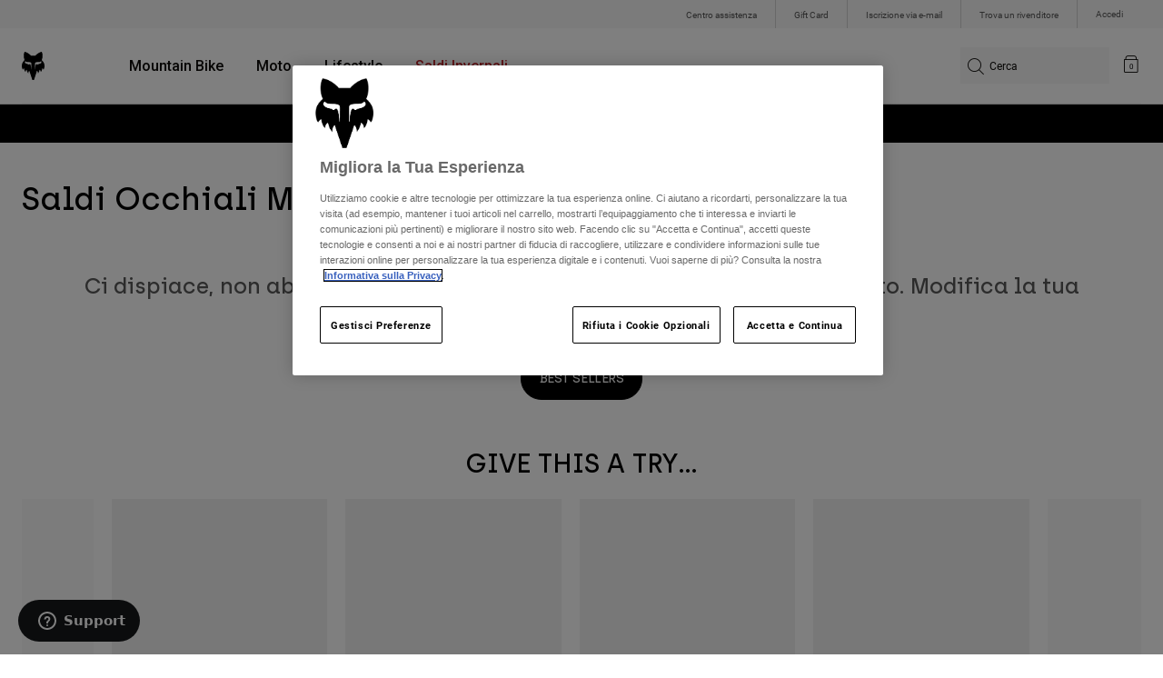

--- FILE ---
content_type: text/html;charset=UTF-8
request_url: https://foxracing.it/deals/moto/maschere/
body_size: 19111
content:
<!DOCTYPE html>


<html lang="it">
<head>


<!-- OneTrust Cookies Consent Notice start for foxracing.it -->
<script defer src="https://cdn.cookielaw.org/scripttemplates/otSDKStub.js" type="text/javascript" charset="UTF-8"
data-document-language="true"
data-domain-script="f490efb7-734a-4faa-8170-567eef3256a9">
</script>
<script type="text/javascript">function OptanonWrapper() { }</script>
<!-- OneTrust Cookies Consent Notice end for foxracing.it -->














<!--[if gt IE 9]><!-->
<script>//common/scripts.isml</script>



<script defer type="text/javascript" src="/on/demandware.static/Sites-FoxEU-Site/-/it_IT/v1767947904904/js/main.js"></script>



    
        <script defer type="text/javascript" src="/on/demandware.static/Sites-FoxEU-Site/-/it_IT/v1767947904904/custom/swiper.min.js"
            
            >
        </script>
    

    
        <script defer type="text/javascript" src="/on/demandware.static/Sites-FoxEU-Site/-/it_IT/v1767947904904/js/search.js"
            
            >
        </script>
    




<!--<![endif]-->



<meta charset=UTF-8>
<meta http-equiv="x-ua-compatible" content="ie=edge">
<meta name="viewport" content="width=device-width, initial-scale=1, maximum-scale=5">


<title>Saldi Occhiali Motocross - Outlet | Fox Racing® Italia</title>

<script defer type="text/javascript" src="/on/demandware.static/Sites-FoxEU-Site/-/it_IT/v1767947904904/js/EswHooks.js"></script>
<link rel="stylesheet" href="/on/demandware.static/Sites-FoxEU-Site/-/it_IT/v1767947904904/css/EswCss.css" />
<meta name="description" content="Scopri la nostra esclusiva selezione in Saldi Occhiali Motocross - Outlet. Da Fox Racing troverai tutto quello di cui hai bisogno. Acquista i nostri prodotti in Maschere e porta il tuo stile al livello successivo. ✓ Spedizione Gratuita +49&euro; ✓ Reso Facile ✓ Spedizione in 2-3 giorni ✓ In esclusiva sul sito ufficiale Fox Racing."/>
<meta name="keywords" content="Fox Racing"/>



<meta name="robots" content="noIndex, nofollow">




<meta property="og:title" content="Saldi Occhiali Motocross - Outlet | Fox Racing&reg; Italia" />


<meta property="og:description" content="Scopri la nostra esclusiva selezione in Saldi Occhiali Motocross - Outlet. Da Fox Racing troverai tutto quello di cui hai bisogno. Acquista i nostri prodotti in Maschere e porta il tuo stile al livello successivo. ✓ Spedizione Gratuita +49&euro; ✓ Reso Facile ✓ Spedizione in 2-3 giorni ✓ In esclusiva sul sito ufficiale Fox Racing." />

<link rel="icon" type="image/png" href="/on/demandware.static/Sites-FoxEU-Site/-/default/dwa3d24e22/images/favicons/favicon-128.png" sizes="128x128" />
<link rel="icon" type="image/png" href="/on/demandware.static/Sites-FoxEU-Site/-/default/dwe5d40df6/images/favicons/favicon-96x96.png" sizes="96x96" />
<link rel="icon" type="image/png" href="/on/demandware.static/Sites-FoxEU-Site/-/default/dwd5086b98/images/favicons/favicon-48x48.png" sizes="48x48" />
<link rel="icon" type="image/png" href="/on/demandware.static/Sites-FoxEU-Site/-/default/dwf4965da6/images/favicons/favicon-32x32.png" sizes="32x32" />
<link rel="icon" type="image/png" href="/on/demandware.static/Sites-FoxEU-Site/-/default/dw89422393/images/favicons/favicon-16x16.png" sizes="16x16" />



<link id="globalStyles" rel="stylesheet" href="/on/demandware.static/Sites-FoxEU-Site/-/it_IT/v1767947904904/css/global.css" />

















    <script>
        var yotpoAppKey = 'LXiiiLTf5NdjC3gJjn6ZrKMmL03LTSxVXXmBREfy';
        var yotpoStaticContentURL = 'https://cdn-widgetsrepository.yotpo.com/v1/loader/';
        var yotpoURL = yotpoStaticContentURL + yotpoAppKey;
        (function e() {
            var e = document.createElement("script");
                    e.type = "text/javascript",
                    e.async = true,
                    e.src = yotpoURL;
            var t = document.getElementsByTagName("script")[0];
            t.parentNode.insertBefore(e, t)
        })();
    </script>



<script async type="text/javascript" id="sig-api" data-order-session-id="aHR0cHM6Ly9mb3hyYWNpbmcuaXQvMmE1ZjNmMDFlMGQ3NzJhMjk5NzI0MzI5ZWE=" src="https://cdn-scripts.signifyd.com/api/script-tag.js"></script>
<meta property="og:type" hreflang="website" /><meta property="og:title" hreflang="Saldi Occhiali Motocross - Outlet | Fox Racing® Italia" /><meta property="og:locale" hreflang="it_IT" /><meta property="twitter:card" hreflang="summary_large_image" /><meta property="og:description" hreflang="Scopri la nostra esclusiva selezione in Saldi Occhiali Motocross - Outlet. Da Fox Racing troverai tutto quello di cui hai bisogno. Acquista i nostri prodotti in Maschere e porta il tuo stile al livello successivo. ✓ Spedizione Gratuita +49€ ✓ Reso Facile ✓ Spedizione in 2-3 giorni ✓ In esclusiva sul sito ufficiale Fox Racing." /><meta property="og:url" hreflang="https://foxracing.it/deals/moto/maschere/" /><script>
    var pageAction = 'searchshow';
    window.dataLayer = window.dataLayer || [];
    var orderId = -1;

    // In all cases except Order Confirmation, the data layer should be pushed, so default to that case
    var pushDataLayer = true;
    if (pageAction === 'orderconfirm') {
        // As of now, the correction is for order confirmation only
        orderId = getOrderId({"event":"search","ecommerce":{"impressions":[]}});
        var ordersPushedToGoogle = getOrdersPushedToGoogle();
        var orderHasBeenPushedToGoogle = orderHasBeenPushedToGoogle(orderId, ordersPushedToGoogle);
        if (orderHasBeenPushedToGoogle) {
            // If the data has already been sent, let's not push it again.
            pushDataLayer = false;
        }
    }

    if (pushDataLayer) {
        dataLayer.push({"event":"search","ecommerce":{"impressions":[]}});
        if (pageAction === 'orderconfirm') {
            // Add the orderId to the array of orders that is being stored in localStorage
            ordersPushedToGoogle.push(orderId);
            // The localStorage is what is used to prevent the duplicate send from mobile platforms
            window.localStorage.setItem('ordersPushedToGoogle', JSON.stringify(ordersPushedToGoogle));
        }
    }

    function getOrderId(dataLayer) {
        if ('ecommerce' in dataLayer) {
            if ('purchase' in dataLayer.ecommerce && 'actionField' in dataLayer.ecommerce.purchase &&
                'id' in dataLayer.ecommerce.purchase.actionField) {
                return dataLayer.ecommerce.purchase.actionField.id;
            }
        }

        return -1;
    }

    function getOrdersPushedToGoogle() {
        var ordersPushedToGoogleString = window.localStorage.getItem('ordersPushedToGoogle');
        if (ordersPushedToGoogleString && ordersPushedToGoogleString.length > 0) {
            return JSON.parse(ordersPushedToGoogleString);
        }

        return [];
    }

    function orderHasBeenPushedToGoogle(orderId, ordersPushedToGoogle) {
        if (orderId) {
            for (var index = 0; index < ordersPushedToGoogle.length; index++) {
                if (ordersPushedToGoogle[index] === orderId) {
                    return true;
                }
            }
        }

        return false;
    }
</script>

<script>
    window.dataLayer = window.dataLayer || [];
    dataLayer.push({"environment":"production","demandwareID":"abEs3fdBhtL39fF7l9lGB4rSxu","loggedInState":false,"locale":"it_IT","currencyCode":"EUR","pageLanguage":"en_US","registered":false,"user_id":""});
</script>


<!-- Google Tag Manager -->
<script>(function(w,d,s,l,i){w[l]=w[l]||[];w[l].push({'gtm.start':
new Date().getTime(),event:'gtm.js'});var f=d.getElementsByTagName(s)[0],
j=d.createElement(s),dl=l!='dataLayer'?'&l='+l:'';j.async=true;j.src=
'https://www.googletagmanager.com/gtm.js?id='+i+dl+'';f.parentNode.insertBefore(j,f);
})(window,document,'script','dataLayer','GTM-KD9QLPH');</script>
<!-- End Google Tag Manager -->


<script defer src="/on/demandware.static/Sites-FoxEU-Site/-/it_IT/v1767947904904/js/tagmanager.js"></script>

<script>
window.UncachedData = {
  "action": "Data-UncachedData",
  "queryString": "",
  "locale": "it_IT",
  "__gtmEvents": [
    null
  ]
}
window.CachedData = {
  "action": "Data-CachedData",
  "queryString": "",
  "locale": "it_IT",
  "siteIntegrations": {
    "adyenCartridgeEnabled": true,
    "GTMEnable": true,
    "googlePlacesEnabled": true,
    "SignifydEnableCartridge": true,
    "Vertex_isEnabled": false,
    "yotpoCartridgeEnabled": true,
    "melissaEnabled": false,
    "ZendeskEnabled": true,
    "googleApiKey": "AIzaSyChe0cUUHqw37O5biEEbIpKNlvy6HFUhso"
  },
  "__gtmEvents": [
    null
  ]
}
</script>

<meta name="p:domain_verify" content="7bfcc613be88ce9b95823f35b52b2db3" />



<link rel="canonical" href="https://foxracing.it/deals/moto/maschere/"/>

<script type="text/javascript">//<!--
/* <![CDATA[ (head-active_data.js) */
var dw = (window.dw || {});
dw.ac = {
    _analytics: null,
    _events: [],
    _category: "",
    _searchData: "",
    _anact: "",
    _anact_nohit_tag: "",
    _analytics_enabled: "true",
    _timeZone: "Etc/GMT+0",
    _capture: function(configs) {
        if (Object.prototype.toString.call(configs) === "[object Array]") {
            configs.forEach(captureObject);
            return;
        }
        dw.ac._events.push(configs);
    },
	capture: function() { 
		dw.ac._capture(arguments);
		// send to CQ as well:
		if (window.CQuotient) {
			window.CQuotient.trackEventsFromAC(arguments);
		}
	},
    EV_PRD_SEARCHHIT: "searchhit",
    EV_PRD_DETAIL: "detail",
    EV_PRD_RECOMMENDATION: "recommendation",
    EV_PRD_SETPRODUCT: "setproduct",
    applyContext: function(context) {
        if (typeof context === "object" && context.hasOwnProperty("category")) {
        	dw.ac._category = context.category;
        }
        if (typeof context === "object" && context.hasOwnProperty("searchData")) {
        	dw.ac._searchData = context.searchData;
        }
    },
    setDWAnalytics: function(analytics) {
        dw.ac._analytics = analytics;
    },
    eventsIsEmpty: function() {
        return 0 == dw.ac._events.length;
    }
};
/* ]]> */
// -->
</script>
<script type="text/javascript">//<!--
/* <![CDATA[ (head-cquotient.js) */
var CQuotient = window.CQuotient = {};
CQuotient.clientId = 'bgml-FoxEU';
CQuotient.realm = 'BGML';
CQuotient.siteId = 'FoxEU';
CQuotient.instanceType = 'prd';
CQuotient.locale = 'it_IT';
CQuotient.fbPixelId = '1139662696127955';
CQuotient.activities = [];
CQuotient.cqcid='';
CQuotient.cquid='';
CQuotient.cqeid='';
CQuotient.cqlid='';
CQuotient.apiHost='api.cquotient.com';
/* Turn this on to test against Staging Einstein */
/* CQuotient.useTest= true; */
CQuotient.useTest = ('true' === 'false');
CQuotient.initFromCookies = function () {
	var ca = document.cookie.split(';');
	for(var i=0;i < ca.length;i++) {
	  var c = ca[i];
	  while (c.charAt(0)==' ') c = c.substring(1,c.length);
	  if (c.indexOf('cqcid=') == 0) {
		CQuotient.cqcid=c.substring('cqcid='.length,c.length);
	  } else if (c.indexOf('cquid=') == 0) {
		  var value = c.substring('cquid='.length,c.length);
		  if (value) {
		  	var split_value = value.split("|", 3);
		  	if (split_value.length > 0) {
			  CQuotient.cquid=split_value[0];
		  	}
		  	if (split_value.length > 1) {
			  CQuotient.cqeid=split_value[1];
		  	}
		  	if (split_value.length > 2) {
			  CQuotient.cqlid=split_value[2];
		  	}
		  }
	  }
	}
}
CQuotient.getCQCookieId = function () {
	if(window.CQuotient.cqcid == '')
		window.CQuotient.initFromCookies();
	return window.CQuotient.cqcid;
};
CQuotient.getCQUserId = function () {
	if(window.CQuotient.cquid == '')
		window.CQuotient.initFromCookies();
	return window.CQuotient.cquid;
};
CQuotient.getCQHashedEmail = function () {
	if(window.CQuotient.cqeid == '')
		window.CQuotient.initFromCookies();
	return window.CQuotient.cqeid;
};
CQuotient.getCQHashedLogin = function () {
	if(window.CQuotient.cqlid == '')
		window.CQuotient.initFromCookies();
	return window.CQuotient.cqlid;
};
CQuotient.trackEventsFromAC = function (/* Object or Array */ events) {
try {
	if (Object.prototype.toString.call(events) === "[object Array]") {
		events.forEach(_trackASingleCQEvent);
	} else {
		CQuotient._trackASingleCQEvent(events);
	}
} catch(err) {}
};
CQuotient._trackASingleCQEvent = function ( /* Object */ event) {
	if (event && event.id) {
		if (event.type === dw.ac.EV_PRD_DETAIL) {
			CQuotient.trackViewProduct( {id:'', alt_id: event.id, type: 'raw_sku'} );
		} // not handling the other dw.ac.* events currently
	}
};
CQuotient.trackViewProduct = function(/* Object */ cqParamData){
	var cq_params = {};
	cq_params.cookieId = CQuotient.getCQCookieId();
	cq_params.userId = CQuotient.getCQUserId();
	cq_params.emailId = CQuotient.getCQHashedEmail();
	cq_params.loginId = CQuotient.getCQHashedLogin();
	cq_params.product = cqParamData.product;
	cq_params.realm = cqParamData.realm;
	cq_params.siteId = cqParamData.siteId;
	cq_params.instanceType = cqParamData.instanceType;
	cq_params.locale = CQuotient.locale;
	
	if(CQuotient.sendActivity) {
		CQuotient.sendActivity(CQuotient.clientId, 'viewProduct', cq_params);
	} else {
		CQuotient.activities.push({activityType: 'viewProduct', parameters: cq_params});
	}
};
/* ]]> */
// -->
</script>


   <script type="application/ld+json">
        {"@context":"http://schema.org/","@type":"ItemList","itemListElement":[]}
    </script>


</head>
<body>


<!-- Google Tag Manager (noscript) -->
<noscript><iframe src="https://www.googletagmanager.com/ns.html?id=GTM-KD9QLPH"
height="0" width="0" style="display:none;visibility:hidden"></iframe></noscript>
<!-- End Google Tag Manager (noscript) -->
<div class="page" data-action="Search-Show" data-querystring="cgid=sale-moto-goggles-1" >














<script async data-environment="production" src="https://js.klarna.com/web-sdk/v1/klarna.js" data-client-id="8b610ed1-c164-5103-afa6-76507f285a32"></script>






    <header class="logo-left fixed-header-enhanced " id="top-header">
    <a href="#maincontent" class="skip" aria-label="Passa al contenuto principale">Passa al contenuto principale</a>
<a href="#footercontent" class="skip" aria-label="Passa al contenuto del pi&egrave; di pagina">Passa al contenuto del pi&egrave; di pagina</a>

    <div class="header-utility hidden-md-down">
        <div class="container">
            <div class="row no-gutters">
                <div class="col">
                    <div class="pull-right">
                        



    
    <div class="content-asset" data-asset-id="header-utility-links"><!-- dwMarker="content" dwContentID="303becd7f0ed2c826f11e69767" dwContentBMID="header-utility-links" -->
        <div class="header-utility-links">
    <div class="utility-link">
        <a href="https://foxracing.it/help" role="menuitem">Centro assistenza</a>
    </div>
    <div class="utility-link">
        <a href="https://foxracing.it/gift-card" role="menuitem">Gift Card</a>
    </div>
    <div class="utility-link">
        <a href="https://foxracing.it/join.html" role="menuitem">Iscrizione via e-mail</a>
    </div>
    <div class="utility-link">
        <a href="https://foxracing.it/stores" role="menuitem">Trova un rivenditore</a>
    </div>
</div>
    </div> <!-- End content-asset -->




                    </div>
                </div>

                <div class="header-account-container">
                    


    <div class="account-link user">
        <a class="sr-only" href="https://foxracing.it/login" tabindex="0">
            Accedi
        </a>
        <a class="js-login header-account-link" href="https://foxracing.it/login" data-url="https://foxracing.it/on/demandware.store/Sites-FoxEU-Site/it_IT/Login-ShowModal?modal=login" aria-label="Accedi">
            
                Accedi
            
        </a>
    </div>

                    
                    
                    
                </div>
            </div>
        </div>
    </div>
    
    

    <nav class="header-nav nav-left  transparent-nav-light" id="header-nav" aria-label="Fox Racing Main Navigation">
        <div class="header container">
            <div class="row header-nav-row no-gutters">

                <div class="col header-column-2">
                    <div class="brand">
                        <a class="logo-home d-block" href="https://foxracing.it/" title="Fox Racing Home"></a>
                    </div>
                </div>

                <div class="col header-column-1">
                    <div class="main-menu navbar-toggleable-md menu-toggleable-left multilevel-dropdown" id="sg-navbar-collapse">
                        <nav class="navbar navbar-expand-lg bg-inverse col-12" aria-label="Fox Racing">
    <div class="close-menu d-lg-none">
        <button class="back" role="button" aria-label="Torna al menu precedente">
            <span class="icon icon-arrow-left-thin"></span>
            Back to <span class="back-parent-name"></span>
        </button>
    </div>
    <div class="menu-group">
        <ul class="nav navbar-nav">
            
                
                        
                        
                            
                            
                            <li class="nav-item custom-dropdown megamenu ">
                                
                                <a href="https://foxracing.it/mtb/" id="nav-mtb-menu" class="nav-link dropdown-toggle" data-toggle="dropdown" data-parentname="Tutti" aria-haspopup="true" aria-expanded="false" tabindex="0">Mountain Bike</a>
                                
                                
                                    















<ul class="dropdown-menu mega-standard second-level-menu-group" aria-label="mtb-menu">
    
        
            <div class="container">
                <ul class="menu-subcategories">

                    
                    
                        <li class="dropdown-item featured-item custom-dropdown col-lg">
                            <a href="https://foxracing.it/mtb/" id="mtb-new-and-featured" class="dropdown-link dropdown-toggle nav-link" data-toggle="dropdown" data-parentname="Mountain Bike" aria-haspopup="true" aria-expanded="false" tabindex="0">Novit&agrave; e tendenze</a>
                            <ul class="dropdown-menu" aria-label="mtb-new-and-featured">
                                
                                    
                                        <li class="dropdown-item">
                                            <a href="https://foxracing.it/mtb/nuovi-arrivi/" id="mtb-new-arrivals" class="dropdown-link" tabindex="-1">Nuovi Arrivi</a>
                                        </li>
                                    
                                
                                    
                                        <li class="dropdown-item">
                                            <a href="https://foxracing.it/mtb/best-sellers/" id="mtb-best-sellers" class="dropdown-link" tabindex="-1">Best sellers</a>
                                        </li>
                                    
                                
                                    
                                        <li class="dropdown-item">
                                            <a href="https://foxracing.it/mtb-fa25-defend-lunar-special-edition.html" id="mtb-new-and-featured-11" class="dropdown-link" tabindex="-1">Lunar</a>
                                        </li>
                                    
                                
                                    
                                        <li class="dropdown-item">
                                            <a href="https://foxracing.it/mtb-abbigliamento-invernale/" id="mtb-new-and-featured-7" class="dropdown-link" tabindex="-1">Essenziali per l'inverno</a>
                                        </li>
                                    
                                
                                    
                                        <li class="dropdown-item">
                                            <a href="https://foxracing.it/mtb/kit-completi-mtb/" id="mtb-gear-kits-menu" class="dropdown-link" tabindex="-1">Total look per MTB</a>
                                        </li>
                                    
                                
                                    
                                        <li class="dropdown-item">
                                            <a href="https://foxracing.it/mtb/donna/" id="mtb-womens-menu" class="dropdown-link" tabindex="-1">Donna</a>
                                        </li>
                                    
                                
                                    
                                        <li class="dropdown-item">
                                            <a href="https://foxracing.it/mtb/bambini/" id="mtb-youth-menu" class="dropdown-link" tabindex="-1">Bambini</a>
                                        </li>
                                    
                                
                            </ul>
                        </li>
                    

                    
                        
                        
                            
                            <li class="dropdown-item custom-dropdown col-lg">
                                <a href="https://foxracing.it/mtb/" id="mtb-gear" class="dropdown-link dropdown-toggle nav-link" data-toggle="dropdown" data-parentname="Attrezzatura" aria-haspopup="true" aria-expanded="false" tabindex="0">Attrezzatura</a>
                                


<ul class="dropdown-menu" aria-label="mtb-gear">
    
        
            <li class="dropdown-item">
                <a href="https://foxracing.it/mtb/caschi-mtb/" id="mtb-helmets-menu" class="dropdown-link" tabindex="-1">Caschi</a>
            </li>
        
    
        
            <li class="dropdown-item">
                <a href="https://foxracing.it/mtb/scarpe-mtb/" id="mtb-shoes-menu" class="dropdown-link" tabindex="-1">Scarpe</a>
            </li>
        
    
        
            <li class="dropdown-item">
                <a href="https://foxracing.it/mtb/abbigliamento-mtb/maglie-mtb/" id="mtb-jerseys-menu" class="dropdown-link" tabindex="-1">Maglie</a>
            </li>
        
    
        
            <li class="dropdown-item">
                <a href="https://foxracing.it/mtb/abbigliamento-mtb/giacche-mtb/" id="mtb-jackets-menu" class="dropdown-link" tabindex="-1">Giacche</a>
            </li>
        
    
        
            <li class="dropdown-item">
                <a href="https://foxracing.it/mtb/abbigliamento-mtb/pantaloni-mtb/" id="mtb-trousers-menu" class="dropdown-link" tabindex="-1">Pantaloni</a>
            </li>
        
    
        
            <li class="dropdown-item">
                <a href="https://foxracing.it/mtb/abbigliamento-mtb/pantaloncini-mtb/" id="mtb-shorts-menu" class="dropdown-link" tabindex="-1">Pantaloncini</a>
            </li>
        
    
        
            <li class="dropdown-item">
                <a href="https://foxracing.it/mtb/abbigliamento-mtb/intimo-mtb/" id="mtb-base-layers-menu" class="dropdown-link" tabindex="-1">Intimo Tecnico</a>
            </li>
        
    
        
            <li class="dropdown-item">
                <a href="https://foxracing.it/mtb/abbigliamento-mtb/guanti-mtb/" id="mtb-gloves-menu" class="dropdown-link" tabindex="-1">Guanti</a>
            </li>
        
    
        
            <li class="dropdown-item">
                <a href="https://foxracing.it/mtb/abbigliamento-mtb/calze-mtb/" id="mtb-socks-menu" class="dropdown-link" tabindex="-1">Calze</a>
            </li>
        
    
        
            <li class="dropdown-item">
                <a href="https://foxracing.it/mtb/protezioni-mtb/" id="mtb-protections-menu" class="dropdown-link" tabindex="-1">Protezioni</a>
            </li>
        
    
        
            <li class="dropdown-item">
                <a href="https://foxracing.it/mtb/maschere-mtb/" id="mtb-goggles-menu" class="dropdown-link" tabindex="-1">Maschere</a>
            </li>
        
    
        
            <li class="dropdown-item">
                <a href="https://foxracing.it/mtb/accessori-mtb/borse-mtb/" id="mtb-bags-menu" class="dropdown-link" tabindex="-1">Borse</a>
            </li>
        
    
        
            <li class="dropdown-item">
                <a href="https://foxracing.it/mtb/accessori-mtb/" id="mtb-accessories-menu" class="dropdown-link" tabindex="-1">Accessori</a>
            </li>
        
    
        
            <li class="dropdown-item">
                <a href="https://foxracing.it/spare-parts/" id="mtb-spare-parts-menu" class="dropdown-link" tabindex="-1">Parti di ricambio</a>
            </li>
        
    
    
</ul>

                            </li>
                        
                    
                        
                        
                            
                            <li class="dropdown-item custom-dropdown col-lg">
                                <a href="javascript:void(0);" id="mtb-collections-menu" class="dropdown-link dropdown-toggle nav-link" data-toggle="dropdown" data-parentname="Collezioni" aria-haspopup="true" aria-expanded="false" tabindex="0">Collezioni</a>
                                


<ul class="dropdown-menu" aria-label="mtb-collections-menu">
    
        
            <li class="dropdown-item">
                <a href="https://foxracing.it/mtb/abbigliamento-mtb/ranger/" id="mtb-collections-ranger-menu" class="dropdown-link" tabindex="-1">Ranger</a>
            </li>
        
    
        
            <li class="dropdown-item">
                <a href="https://foxracing.it/mtb/abbigliamento-mtb/fox-defend/" id="mtb-collections-defend-menu" class="dropdown-link" tabindex="-1">Fox Defend</a>
            </li>
        
    
        
            <li class="dropdown-item">
                <a href="https://foxracing.it/mtb/abbigliamento-mtb/flexair/" id="mtb-collections-flexair-menu" class="dropdown-link" tabindex="-1">Flexair</a>
            </li>
        
    
        
            <li class="dropdown-item">
                <a href="https://foxracing.it/mtb/abbigliamento-mtb/flexair/ascent/" id="mtb-collections-flexair-ascent-menu" class="dropdown-link" tabindex="-1">Flexair Ascent</a>
            </li>
        
    
        
            <li class="dropdown-item">
                <a href="https://foxracing.it/mtb/abbigliamento-mtb/water/" id="mtb-collections-water-menu" class="dropdown-link" tabindex="-1">Water</a>
            </li>
        
    
        
            <li class="dropdown-item">
                <a href="https://foxracing.it/mtb/abbigliamento-mtb/wind/" id="mtb-collections-wind-menu" class="dropdown-link" tabindex="-1">Wind</a>
            </li>
        
    
        
            <li class="dropdown-item">
                <a href="https://foxracing.it/mtb/abbigliamento-mtb/fire/" id="mtb-collections-fire-menu" class="dropdown-link" tabindex="-1">Fire</a>
            </li>
        
    
    
</ul>

                            </li>
                        
                    
                        
                        
                            
                            <li class="dropdown-item custom-dropdown col-lg">
                                <a href="javascript:void(0);" id="mtb-intended-use" class="dropdown-link dropdown-toggle nav-link" data-toggle="dropdown" data-parentname="Utilizzo" aria-haspopup="true" aria-expanded="false" tabindex="0">Utilizzo</a>
                                


<ul class="dropdown-menu" aria-label="mtb-intended-use">
    
        
            <li class="dropdown-item">
                <a href="https://foxracing.it/mtb/downhill/" id="mtb-style-downhill-menu" class="dropdown-link" tabindex="-1">Downhill</a>
            </li>
        
    
        
            <li class="dropdown-item">
                <a href="https://foxracing.it/mtb/enduro/" id="mtb-style-trailenduro-menu" class="dropdown-link" tabindex="-1">Enduro</a>
            </li>
        
    
        
            <li class="dropdown-item">
                <a href="https://foxracing.it/mtb/trail/" id="mtb-style-trail-menu" class="dropdown-link" tabindex="-1">Trail</a>
            </li>
        
    
        
            <li class="dropdown-item">
                <a href="https://foxracing.it/mtb/cross-country/" id="mtb-style-cross-country-menu" class="dropdown-link" tabindex="-1">XC &amp; Gravel</a>
            </li>
        
    
        
            <li class="dropdown-item">
                <a href="https://foxracing.it/mtb/abbigliamento-mtb/water/" id="mtb-intended-use-rain" class="dropdown-link" tabindex="-1">Pioggia</a>
            </li>
        
    
        
            <li class="dropdown-item">
                <a href="https://foxracing.it/mtb/abbigliamento-mtb/wind/" id="mtb-intended-use-wind" class="dropdown-link" tabindex="-1">Vento</a>
            </li>
        
    
        
            <li class="dropdown-item">
                <a href="https://foxracing.it/mtb/abbigliamento-mtb/fire/" id="mtb-intended-use-winter" class="dropdown-link" tabindex="-1">Inverno</a>
            </li>
        
    
    
</ul>

                            </li>
                        
                    
                        
                        
                            
                            <li class="dropdown-item custom-dropdown col-lg">
                                <a href="javascript:void(0);" id="mtb-guides" class="dropdown-link dropdown-toggle nav-link" data-toggle="dropdown" data-parentname="Guide" aria-haspopup="true" aria-expanded="false" tabindex="0">Guide</a>
                                


<ul class="dropdown-menu" aria-label="mtb-guides">
    
        
            <li class="dropdown-item">
                <a href="https://foxracing.it/mtb-helmet-guide.html" id="mtb-guides-helmets" class="dropdown-link" tabindex="-1">Caschi</a>
            </li>
        
    
        
            <li class="dropdown-item">
                <a href="https://foxracing.it/mountain-bike-shoes-guide.html" id="mtb-guides-shoes" class="dropdown-link" tabindex="-1">Scarpe</a>
            </li>
        
    
        
            <li class="dropdown-item">
                <a href="https://foxracing.it/mtb-glove-guide.html" id="mtb-guides-gloves" class="dropdown-link" tabindex="-1">Guanti</a>
            </li>
        
    
        
            <li class="dropdown-item">
                <a href="https://foxracing.it/mtb-goggle-guide.html" id="mtb-guides-goggles" class="dropdown-link" tabindex="-1">Maschere</a>
            </li>
        
    
        
            <li class="dropdown-item">
                <a href="https://foxracing.it/mtb-gear-guides.html" id="mtb-guides-view-all" class="dropdown-link" tabindex="-1">Tutte le guide</a>
            </li>
        
    
    
</ul>

                            </li>
                        
                    

                    
                </ul>
            </div>

            
            
                <div class="featured-link-container">
                    <div class="container">
                        <button class="featured-link">
                            <a class="h6" href="https://foxracing.it/mtb/">Esplora MTB</a>
                        </button>
                    </div>
                </div>
            

            
                <div class="product-help-container">
                    <div class="container">
                        <div class="product-help-header h6">Product Help</div>
                        
                            <button class="product-help-link">
                                <a href="https://foxracing.it/mtb-gear-guides.html">Guida all'attrezzatura per MTB</a>
                            </button>
                        
                            <button class="product-help-link">
                                <a href="https://foxracing.it/helmet-care-guide.html">Guida alla cura del casco</a>
                            </button>
                        
                    </div>
                </div>
            

        
    
</ul>

                                
                            </li>
                        
                
                        
                        
                            
                            
                            <li class="nav-item custom-dropdown megamenu ">
                                
                                <a href="/moto/" id="nav-moto" class="nav-link dropdown-toggle" data-toggle="dropdown" data-parentname="Tutti" aria-haspopup="true" aria-expanded="false" tabindex="0">Moto</a>
                                
                                
                                    















<ul class="dropdown-menu mega-standard second-level-menu-group" aria-label="moto">
    
        
            <div class="container">
                <ul class="menu-subcategories">

                    
                    
                        <li class="dropdown-item featured-item custom-dropdown col-lg">
                            <a href="https://foxracing.it/moto/" id="moto-new-and-featured" class="dropdown-link dropdown-toggle nav-link" data-toggle="dropdown" data-parentname="Moto" aria-haspopup="true" aria-expanded="false" tabindex="0">Novit&agrave; e tendenze</a>
                            <ul class="dropdown-menu" aria-label="moto-new-and-featured">
                                
                                    
                                        <li class="dropdown-item">
                                            <a href="https://foxracing.it/moto/nuovi-arrivi/" id="moto-new-arrivals" class="dropdown-link" tabindex="-1">Nuovi Arrivi</a>
                                        </li>
                                    
                                
                                    
                                        <li class="dropdown-item">
                                            <a href="https://foxracing.it/moto/best-sellers/" id="moto-best-sellers" class="dropdown-link" tabindex="-1">Best sellers</a>
                                        </li>
                                    
                                
                                    
                                        <li class="dropdown-item">
                                            <a href="https://foxracing.it/mx26-vision-le.html" id="moto-new-and-featured-5" class="dropdown-link" tabindex="-1">Vision</a>
                                        </li>
                                    
                                
                                    
                                        <li class="dropdown-item">
                                            <a href="https://foxracing.it/dngr.html" id="moto-new-and-featured-7" class="dropdown-link" tabindex="-1">DNGR</a>
                                        </li>
                                    
                                
                                    
                                        <li class="dropdown-item">
                                            <a href="https://foxracing.it/mx26-flexair-image-phantom-limited-edition.html" id="moto-new-and-featured-2" class="dropdown-link" tabindex="-1">Image Phantom</a>
                                        </li>
                                    
                                
                                    
                                        <li class="dropdown-item">
                                            <a href="https://foxracing.it/moto/kit-completi-moto/" id="moto-featured-mx26" class="dropdown-link" tabindex="-1">Collezione MX26</a>
                                        </li>
                                    
                                
                                    
                                        <li class="dropdown-item">
                                            <a href="https://foxracing.it/moto/donna/" id="moto-womens-menu" class="dropdown-link" tabindex="-1">Donna</a>
                                        </li>
                                    
                                
                                    
                                        <li class="dropdown-item">
                                            <a href="https://foxracing.it/moto/bambini/" id="moto-youth-menu" class="dropdown-link" tabindex="-1">Bambini</a>
                                        </li>
                                    
                                
                            </ul>
                        </li>
                    

                    
                        
                        
                            
                            <li class="dropdown-item custom-dropdown col-lg">
                                <a href="https://foxracing.it/moto/" id="moto-gear" class="dropdown-link dropdown-toggle nav-link" data-toggle="dropdown" data-parentname="Motocross | Enduro" aria-haspopup="true" aria-expanded="false" tabindex="0">Motocross | Enduro</a>
                                


<ul class="dropdown-menu" aria-label="moto-gear">
    
        
            <li class="dropdown-item">
                <a href="https://foxracing.it/moto/kit-completi-moto/" id="moto-gear-kits-menu" class="dropdown-link" tabindex="-1">Completi</a>
            </li>
        
    
        
            <li class="dropdown-item">
                <a href="https://foxracing.it/moto/caschi-moto/" id="moto-helmets-menu" class="dropdown-link" tabindex="-1">Caschi</a>
            </li>
        
    
        
            <li class="dropdown-item">
                <a href="https://foxracing.it/moto/stivali-moto/" id="moto-boots-menu" class="dropdown-link" tabindex="-1">Stivali</a>
            </li>
        
    
        
            <li class="dropdown-item">
                <a href="https://foxracing.it/moto/abbigliamento-moto/maglie-moto/" id="moto-jerseys-menu" class="dropdown-link" tabindex="-1">Maglie</a>
            </li>
        
    
        
            <li class="dropdown-item">
                <a href="https://foxracing.it/moto/abbigliamento-moto/pantaloni-moto/" id="moto-trousers-menu" class="dropdown-link" tabindex="-1">Pantaloni</a>
            </li>
        
    
        
            <li class="dropdown-item">
                <a href="https://foxracing.it/moto/abbigliamento-moto/giacche-moto/" id="moto-jackets-menu" class="dropdown-link" tabindex="-1">Giacche</a>
            </li>
        
    
        
            <li class="dropdown-item">
                <a href="https://foxracing.it/moto/protezioni-moto/" id="moto-protections-menu" class="dropdown-link" tabindex="-1">Protezioni</a>
            </li>
        
    
        
            <li class="dropdown-item">
                <a href="https://foxracing.it/moto/maschere-moto/" id="moto-goggles-menu" class="dropdown-link" tabindex="-1">Maschere</a>
            </li>
        
    
        
            <li class="dropdown-item">
                <a href="https://foxracing.it/moto/abbigliamento-moto/guanti-moto/" id="moto-gloves-menu" class="dropdown-link" tabindex="-1">Guanti</a>
            </li>
        
    
        
            <li class="dropdown-item">
                <a href="https://foxracing.it/moto/abbigliamento-moto/moto-strati-base/" id="moto-base-layers-menu" class="dropdown-link" tabindex="-1">Intimo Tecnico</a>
            </li>
        
    
        
            <li class="dropdown-item">
                <a href="https://foxracing.it/moto/abbigliamento-moto/calze-moto/" id="moto-socks-menu" class="dropdown-link" tabindex="-1">Calze</a>
            </li>
        
    
        
            <li class="dropdown-item">
                <a href="https://foxracing.it/moto/accessori-moto/" id="moto-accessories-menu" class="dropdown-link" tabindex="-1">Borse e accessori</a>
            </li>
        
    
        
            <li class="dropdown-item">
                <a href="https://foxracing.it/spare-parts/" id="moto-spare-parts-menu" class="dropdown-link" tabindex="-1">Parti di ricambio</a>
            </li>
        
    
    
</ul>

                            </li>
                        
                    
                        
                        
                            
                            <li class="dropdown-item custom-dropdown col-lg">
                                <a href="https://foxracing.it/adventure/" id="moto-adv-menu" class="dropdown-link dropdown-toggle nav-link" data-toggle="dropdown" data-parentname="Trail Adventure" aria-haspopup="true" aria-expanded="false" tabindex="0">Trail Adventure</a>
                                


<ul class="dropdown-menu" aria-label="moto-adv-menu">
    
        
            <li class="dropdown-item">
                <a href="https://foxracing.it/adventure/kit-completi-adventure/" id="moto-adv-gear-sets-menu" class="dropdown-link" tabindex="-1">Kit Completi</a>
            </li>
        
    
        
            <li class="dropdown-item">
                <a href="https://foxracing.it/adventure/abbigliamento-adventure/giacche-adventure/" id="moto-adv-jackets-menu" class="dropdown-link" tabindex="-1">Giacche</a>
            </li>
        
    
        
            <li class="dropdown-item">
                <a href="https://foxracing.it/adventure/abbigliamento-adventure/pantalones-adventure/" id="moto-adv-pants-menu" class="dropdown-link" tabindex="-1">Pantalones</a>
            </li>
        
    
        
            <li class="dropdown-item">
                <a href="https://foxracing.it/adventure/stivali-adventure/" id="moto-adv-boots-menu" class="dropdown-link" tabindex="-1">Stivali</a>
            </li>
        
    
        
            <li class="dropdown-item">
                <a href="https://foxracing.it/adventure/abbigliamento-adventure/guanti-adventure/" id="moto-adv-gloves-menu" class="dropdown-link" tabindex="-1">Guanti</a>
            </li>
        
    
        
            <li class="dropdown-item">
                <a href="https://foxracing.it/adventure/caschi-adventure/" id="moto-adv-helmets-menu" class="dropdown-link" tabindex="-1">Caschi</a>
            </li>
        
    
        
            <li class="dropdown-item">
                <a href="https://foxracing.it/adventure/tutti-i-prodotti/" id="moto-all-adventure-menu" class="dropdown-link" tabindex="-1">Tutti i prodotti</a>
            </li>
        
    
    
</ul>

                            </li>
                        
                    
                        
                        
                            
                            <li class="dropdown-item custom-dropdown col-lg">
                                <a href="javascript:void(0);" id="moto-collections" class="dropdown-link dropdown-toggle nav-link" data-toggle="dropdown" data-parentname="Collezioni" aria-haspopup="true" aria-expanded="false" tabindex="0">Collezioni</a>
                                


<ul class="dropdown-menu" aria-label="moto-collections">
    
        
            <li class="dropdown-item">
                <a href="/moto/collezioni/360/" id="collections-360" class="dropdown-link" tabindex="-1">360</a>
            </li>
        
    
        
            <li class="dropdown-item">
                <a href="/moto/collezioni/180/" id="collections-180" class="dropdown-link" tabindex="-1">180</a>
            </li>
        
    
        
            <li class="dropdown-item">
                <a href="/moto/collezioni/enduro/" id="collections-offroad" class="dropdown-link" tabindex="-1">Enduro</a>
            </li>
        
    
        
            <li class="dropdown-item">
                <a href="/moto/collezioni/flexair/" id="collections-moto-flexair" class="dropdown-link" tabindex="-1">Flexair</a>
            </li>
        
    
        
            <li class="dropdown-item">
                <a href="/moto/collezioni/airline/" id="collections-airline" class="dropdown-link" tabindex="-1">Airline</a>
            </li>
        
    
        
            <li class="dropdown-item">
                <a href="/moto/collezioni/honda/" id="collections-honda" class="dropdown-link" tabindex="-1">Honda</a>
            </li>
        
    
        
            <li class="dropdown-item">
                <a href="https://foxracing.it/moto/collezioni/edizioni-speciali-e-limitate/" id="moto-collections-limited-editions-menu" class="dropdown-link" tabindex="-1">Edizioni Limitate</a>
            </li>
        
    
    
</ul>

                            </li>
                        
                    
                        
                        
                            
                            <li class="dropdown-item custom-dropdown col-lg">
                                <a href="javascript:void(0);" id="moto-guides" class="dropdown-link dropdown-toggle nav-link" data-toggle="dropdown" data-parentname="Guide" aria-haspopup="true" aria-expanded="false" tabindex="0">Guide</a>
                                


<ul class="dropdown-menu" aria-label="moto-guides">
    
        
            <li class="dropdown-item">
                <a href="https://foxracing.it/moto-helmet-guide.html" id="moto-guides-helmets" class="dropdown-link" tabindex="-1">Caschi</a>
            </li>
        
    
        
            <li class="dropdown-item">
                <a href="https://foxracing.it/boot-guide.html" id="moto-guides-boots" class="dropdown-link" tabindex="-1">Stivali</a>
            </li>
        
    
        
            <li class="dropdown-item">
                <a href="https://foxracing.it/moto-glove-guide.html" id="moto-guides-gloves" class="dropdown-link" tabindex="-1">Guanti</a>
            </li>
        
    
        
            <li class="dropdown-item">
                <a href="https://foxracing.it/moto-goggle-guide.html" id="moto-guides-goggles" class="dropdown-link" tabindex="-1">Maschere</a>
            </li>
        
    
        
            <li class="dropdown-item">
                <a href="https://foxracing.it/moto-racewear-guide.html" id="moto-guides-racewear" class="dropdown-link" tabindex="-1">Abbigliamento</a>
            </li>
        
    
        
            <li class="dropdown-item">
                <a href="https://foxracing.it/moto-gear-guides.html" id="moto-guides-all" class="dropdown-link" tabindex="-1">Tutte le guide</a>
            </li>
        
    
    
</ul>

                            </li>
                        
                    

                    
                </ul>
            </div>

            
            
                <div class="featured-link-container">
                    <div class="container">
                        <button class="featured-link">
                            <a class="h6" href="https://foxracing.it/moto/">Esplora Moto</a>
                        </button>
                    </div>
                </div>
            

            
                <div class="product-help-container">
                    <div class="container">
                        <div class="product-help-header h6">Product Help</div>
                        
                            <button class="product-help-link">
                                <a href="https://foxracing.it/moto-gear-guides.html">Guida all'attrezzatura per motocross</a>
                            </button>
                        
                            <button class="product-help-link">
                                <a href="https://foxracing.it/helmet-care-guide.html">Guida alla cura del casco</a>
                            </button>
                        
                            <button class="product-help-link">
                                <a href="https://foxracing.it/boot-care-guide.html">Guida alla cura degli Stivali</a>
                            </button>
                        
                    </div>
                </div>
            

        
    
</ul>

                                
                            </li>
                        
                
                        
                        
                            
                            
                            <li class="nav-item custom-dropdown megamenu ">
                                
                                <a href="https://foxracing.it/lifestyle.html" id="nav-lifestyle" class="nav-link dropdown-toggle" data-toggle="dropdown" data-parentname="Tutti" aria-haspopup="true" aria-expanded="false" tabindex="0">Lifestyle</a>
                                
                                
                                    















<ul class="dropdown-menu mega-standard second-level-menu-group" aria-label="lifestyle">
    
        
            <div class="container">
                <ul class="menu-subcategories">

                    
                    
                        <li class="dropdown-item featured-item custom-dropdown col-lg">
                            <a href="https://foxracing.it/collezioni/elevated-future/" id="lifestyle-new-and-featured" class="dropdown-link dropdown-toggle nav-link" data-toggle="dropdown" data-parentname="Lifestyle" aria-haspopup="true" aria-expanded="false" tabindex="0">Novit&agrave; e tendenze</a>
                            <ul class="dropdown-menu" aria-label="lifestyle-new-and-featured">
                                
                                    
                                        <li class="dropdown-item">
                                            <a href="https://foxracing.it/lifestyle/nuovi-arrivi/" id="lifestyle-new-arrivals" class="dropdown-link" tabindex="-1">Nuovi Arrivi</a>
                                        </li>
                                    
                                
                                    
                                        <li class="dropdown-item">
                                            <a href="https://foxracing.it/lifestyle/best-sellers/" id="lifestyle-best-sellers" class="dropdown-link" tabindex="-1">Best sellers</a>
                                        </li>
                                    
                                
                                    
                                        <li class="dropdown-item">
                                            <a href="https://foxracing.it/kit-connect.html" id="lifestyle-new-featured-race" class="dropdown-link" tabindex="-1">Ispirati alle gare</a>
                                        </li>
                                    
                                
                                    
                                        <li class="dropdown-item">
                                            <a href="https://foxracing.it/lifestyle/key-looks/" id="lifestyle-new-featured-1" class="dropdown-link" tabindex="-1">Keylooks</a>
                                        </li>
                                    
                                
                                    
                                        <li class="dropdown-item">
                                            <a href="https://foxracing.it/image-phantom/#clothingcollection" id="lfs-new-and-featured-hello" class="dropdown-link" tabindex="-1">Image Phantom</a>
                                        </li>
                                    
                                
                                    
                                        <li class="dropdown-item">
                                            <a href="https://foxracing.it/training/" id="lifestyle-featured-training" class="dropdown-link" tabindex="-1">Collezione Training</a>
                                        </li>
                                    
                                
                            </ul>
                        </li>
                    

                    
                        
                        
                            
                            <li class="dropdown-item custom-dropdown col-lg">
                                <a href="/lifestyle/uomo/" id="lifestyle-mens" class="dropdown-link dropdown-toggle nav-link" data-toggle="dropdown" data-parentname="Uomo" aria-haspopup="true" aria-expanded="false" tabindex="0">Uomo</a>
                                


<ul class="dropdown-menu" aria-label="lifestyle-mens">
    
        
            <li class="dropdown-item">
                <a href="/lifestyle/uomo/t-shirt/" id="lifestyle-mens-tees" class="dropdown-link" tabindex="-1">T-shirt</a>
            </li>
        
    
        
            <li class="dropdown-item">
                <a href="/lifestyle/uomo/felpe/" id="lifestyle-mens-hoodies" class="dropdown-link" tabindex="-1">Felpe</a>
            </li>
        
    
        
            <li class="dropdown-item">
                <a href="/lifestyle/uomo/giacche/" id="lifestyle-men-jackets" class="dropdown-link" tabindex="-1">Giacche</a>
            </li>
        
    
        
            <li class="dropdown-item">
                <a href="/lifestyle/uomo/pantaloni/" id="lifestyle-mens-pants" class="dropdown-link" tabindex="-1">Pantaloni</a>
            </li>
        
    
        
            <li class="dropdown-item">
                <a href="/lifestyle/uomo/pantaloncini/" id="lifestyle-mens-shorts" class="dropdown-link" tabindex="-1">Pantaloncini</a>
            </li>
        
    
        
            <li class="dropdown-item">
                <a href="/lifestyle/uomo/camicie/" id="lifestyle-mens-shirts" class="dropdown-link" tabindex="-1">Camicie</a>
            </li>
        
    
        
            <li class="dropdown-item">
                <a href="/lifestyle/uomo/costumi/" id="lifestyle-mens-boardshorts" class="dropdown-link" tabindex="-1">Costumi</a>
            </li>
        
    
        
            <li class="dropdown-item">
                <a href="https://foxracing.it/training/abbigliamento-fitness/abbigliamento-fitness-uomo/" id="lifestyle-men-training" class="dropdown-link" tabindex="-1">Collezione Training</a>
            </li>
        
    
        
            <li class="dropdown-item">
                <a href="https://foxracing.it/lifestyle/uomo/" id="lifestyle-mens-all" class="dropdown-link" tabindex="-1">Tutto l'abbigliamento casual</a>
            </li>
        
    
    
</ul>

                            </li>
                        
                    
                        
                        
                            
                            <li class="dropdown-item custom-dropdown col-lg">
                                <a href="/lifestyle/donna/" id="lifestyle-womens" class="dropdown-link dropdown-toggle nav-link" data-toggle="dropdown" data-parentname="Donna" aria-haspopup="true" aria-expanded="false" tabindex="0">Donna</a>
                                


<ul class="dropdown-menu" aria-label="lifestyle-womens">
    
        
            <li class="dropdown-item">
                <a href="/lifestyle/donna/t-shirt/" id="lifestyle-womens-tees" class="dropdown-link" tabindex="-1">T-shirt</a>
            </li>
        
    
        
            <li class="dropdown-item">
                <a href="/lifestyle/donna/felpe/" id="lifestyle-womens-hoodies" class="dropdown-link" tabindex="-1">Felpe</a>
            </li>
        
    
        
            <li class="dropdown-item">
                <a href="/lifestyle/donna/giacche/" id="lifestyle-womens-jackets" class="dropdown-link" tabindex="-1">Giacche</a>
            </li>
        
    
        
            <li class="dropdown-item">
                <a href="/lifestyle/donna/pantaloni/" id="lifestyle-womens-pants" class="dropdown-link" tabindex="-1">Pantaloni</a>
            </li>
        
    
        
            <li class="dropdown-item">
                <a href="/lifestyle/donna/pantaloncini/" id="lifestyle-womens-shorts" class="dropdown-link" tabindex="-1">Pantaloncini</a>
            </li>
        
    
        
            <li class="dropdown-item">
                <a href="/lifestyle/donna/shirts/" id="lifestyle-womens-tops" class="dropdown-link" tabindex="-1">Shirts</a>
            </li>
        
    
        
            <li class="dropdown-item">
                <a href="https://foxracing.it/training/abbigliamento-fitness/abbigliamento-fitness-donna/" id="lifestyle-womens-training" class="dropdown-link" tabindex="-1">Collezione Training</a>
            </li>
        
    
        
            <li class="dropdown-item">
                <a href="https://foxracing.it/lifestyle/donna/" id="lifestyle-womens-all" class="dropdown-link" tabindex="-1">Tutto l'abbigliamento casual</a>
            </li>
        
    
    
</ul>

                            </li>
                        
                    
                        
                        
                            
                            <li class="dropdown-item custom-dropdown col-lg">
                                <a href="/lifestyle/bambini/" id="lifestyle-youth" class="dropdown-link dropdown-toggle nav-link" data-toggle="dropdown" data-parentname="Bambini" aria-haspopup="true" aria-expanded="false" tabindex="0">Bambini</a>
                                


<ul class="dropdown-menu" aria-label="lifestyle-youth">
    
        
            <li class="dropdown-item">
                <a href="/lifestyle/bambini/t-shirt/" id="lifestyle-youth-tees" class="dropdown-link" tabindex="-1">T-shirt</a>
            </li>
        
    
        
            <li class="dropdown-item">
                <a href="/lifestyle/bambini/felpe/" id="lifestyle-youth-hoodies" class="dropdown-link" tabindex="-1">Felpe</a>
            </li>
        
    
        
            <li class="dropdown-item">
                <a href="/lifestyle/bambini/pantaloni/" id="lifestyle-youth-pants-shorts" class="dropdown-link" tabindex="-1">Pantaloni</a>
            </li>
        
    
        
            <li class="dropdown-item">
                <a href="https://foxracing.it/lifestyle/bambini/" id="lifestyle-youth-all" class="dropdown-link" tabindex="-1">Tutto l'abbigliamento casual</a>
            </li>
        
    
    
</ul>

                            </li>
                        
                    
                        
                        
                            
                            <li class="dropdown-item custom-dropdown col-lg">
                                <a href="/lifestyle/accessori/" id="lifestyle-accessories" class="dropdown-link dropdown-toggle nav-link" data-toggle="dropdown" data-parentname="Accessori" aria-haspopup="true" aria-expanded="false" tabindex="0">Accessori</a>
                                


<ul class="dropdown-menu" aria-label="lifestyle-accessories">
    
        
            <li class="dropdown-item">
                <a href="https://foxracing.it/accessori/berretti-e-cappelli/" id="lifestyle-hats-caps" class="dropdown-link" tabindex="-1">Cappelli e Berretti</a>
            </li>
        
    
        
            <li class="dropdown-item">
                <a href="https://foxracing.it/accessori/borse/" id="lifestyle-bags" class="dropdown-link" tabindex="-1">Borse e zaini</a>
            </li>
        
    
        
            <li class="dropdown-item">
                <a href="/lifestyle/accessori/calzini/" id="lifestyle-socks" class="dropdown-link" tabindex="-1">Calzini</a>
            </li>
        
    
        
            <li class="dropdown-item">
                <a href="https://foxracing.it/accessori/adesivi/" id="lifestyle-stickers" class="dropdown-link" tabindex="-1">Adesivi</a>
            </li>
        
    
        
            <li class="dropdown-item">
                <a href="https://foxracing.it/accessori/altri-accessori/" id="lifestyle-accessories-other" class="dropdown-link" tabindex="-1">Altri Accessori</a>
            </li>
        
    
    
</ul>

                            </li>
                        
                    

                    
                </ul>
            </div>

            
            
                <div class="featured-link-container">
                    <div class="container">
                        <button class="featured-link">
                            <a class="h6" href="https://foxracing.it/lifestyle/">Tutti i prodotti</a>
                        </button>
                    </div>
                </div>
            

            

        
    
</ul>

                                
                            </li>
                        
                
                        
                        
                            <li class="nav-item highlight">
                                <a href="https://foxracing.it/promo/" id="nav-sale-outlet" class="nav-link" tabindex="0">Saldi Invernali</a>
                            </li>
                        
                
                
                
                
            

            <li class="nav-item d-lg-none mobile-nav-content-wrapper">
                







                <div class="header-utility-mobile d-lg-none">
                    <div class="header-account-mobile">
                        












<div class="mobile-menu-additional-links">

    
        

        <div class="additional-link">
            <a class="js-login" data-url="https://foxracing.it/on/demandware.store/Sites-FoxEU-Site/it_IT/Login-ShowModal?modal=login" href="https://foxracing.it/login">
                Accedi
            </a>
        </div>  
    
</div>
                    </div>
                    
                    



    
    <div class="content-asset" data-asset-id="header-utility-links"><!-- dwMarker="content" dwContentID="303becd7f0ed2c826f11e69767" dwContentBMID="header-utility-links" -->
        <div class="header-utility-links">
    <div class="utility-link">
        <a href="https://foxracing.it/help" role="menuitem">Centro assistenza</a>
    </div>
    <div class="utility-link">
        <a href="https://foxracing.it/gift-card" role="menuitem">Gift Card</a>
    </div>
    <div class="utility-link">
        <a href="https://foxracing.it/join.html" role="menuitem">Iscrizione via e-mail</a>
    </div>
    <div class="utility-link">
        <a href="https://foxracing.it/stores" role="menuitem">Trova un rivenditore</a>
    </div>
</div>
    </div> <!-- End content-asset -->




                </div>
            </li>
        </ul>
    </div>
</nav>

                    </div>
                </div>

                <div class="col header-column-3">
                    
                    <div class="search hidden-md-down pull-right">
                        <div class="site-search">
    <form role="search"
          action="/search"
          method="get"
          name="simpleSearch">
        <input class="search-facade search-field"
            type="text"
            name="facade"
            value=""
            placeholder="Cerca"
            role="combobox"
            aria-haspopup="listbox"
            aria-expanded="false"
            aria-autocomplete="list"
            aria-activedescendant=""
            aria-label="Inserisci la parola chiave o il numero articolo."
            autocomplete="off" />
            <button class="fa fa-search" aria-label="Aggiungi parole chiave di ricerca"></button>
        
            <div class="search-modal-header row no-gutters d-none">
                <div class="search-modal-header-text col">Cerca</div>
                <div class="btn close close-button col-auto"></div>
            </div>
            <div class="search-modal d-none">
                <div class="search-field-wrapper">
                    <input class="form-control search-field"
                        type="text"
                        name="q"
                        value=""
                        placeholder="Cosa stai cercando?"
                        role="combobox"
                        aria-haspopup="listbox"
                        aria-expanded="false"
                        aria-autocomplete="list"
                        aria-activedescendant=""
                        aria-label="Inserisci la parola chiave o il numero articolo."
                        autocomplete="off" />
                    <button type="submit" name="search-button" class="fa fa-search" aria-label="Aggiungi parole chiave di ricerca"></button>
                </div>
                <div class="search-trending">
                    
                        <div class="suggestions-header">
                            Suggerimenti
                        </div>
                        




<div class="page-designer chromeless " id="search-trending-override_EU">
<div class="experience-region experience-main"><div class="experience-component experience-commerce_layouts-1column"><div class="mobile-1r-1c  full-bleed   "
     data-component-id="2ca41a495170bd8529c5c32fcb"
     data-component-index="0"
     
     
        style='margin-top: 0px; margin-bottom: 0px;'
     
>

    
        <div class="row mx-0" >
            
            <div class="region col-12 px-0"><div class="experience-component experience-commerce_layouts-1column"><div class="mobile-1r-1c  full-bleed   "
     data-component-id="7a862ef1bca030c0f2064fcc23"
     data-component-index="0"
     
     
>

    
        <div class="row mx-0" >
            
            <div class="region col-12 px-0"><div class="experience-component experience-commerce_assets-html">













    <div class="suggestions-items suggestions-gap">

      <a class="name" href="/promo/ ">
            <div class="suggestions-item pill" role="option">
                 <b>Saldi Invernali</b>
            </div>
      </a>

      <a class="name" href="/mx26-vision-le.html ">
            <div class="suggestions-item pill" role="option">
                 Edizione Limitata Vision
            </div>
      </a>

      <a class="name" href="/dngr.html ">
            <div class="suggestions-item pill" role="option">
                 Collezione DNGR
            </div>
      </a>

      <a class="name" href="/mtb-fa25-defend-lunar-special-edition.html ">
            <div class="suggestions-item pill" role="option">
                 Collezione Lunar
            </div>
      </a>

      <a class="name" href="/product/paratorace-airframe/36475.html">
            <div class="suggestions-item pill" role="option">
                 Airframe
            </div>
      </a>

      <a class="name" href="/mtb/scarpe-mtb/scarpe-mtb-invernali/">
            <div class="suggestions-item pill" role="option">
                 Fox Union All-Weather
            </div>
      </a>

      <a class="name" href="/rampage-rs.html">
            <div class="suggestions-item pill" role="option">
                 Rampage RS
            </div>
      </a>
</div>



    







</div></div>
        </div>
    
</div>
</div></div>
        </div>
    
</div>
</div></div>

<div class="belowFoldRegion" data-url="/search-trending-override_EU.html?isAjax=true&amp;ajaxRegion=belowFold&amp;applyPDCache=true"></div>

</div>


                    
                </div>
                <div class="suggestions-wrapper" data-url="/on/demandware.store/Sites-FoxEU-Site/it_IT/SearchServices-GetSuggestions?q=">
                </div>
                <div class="no-results">
                    



    
    <div class="content-asset" data-asset-id="no-search-suggestions_EU"><!-- dwMarker="content" dwContentID="74187948e55b25b327344428da" dwContentBMID="no-search-suggestions_EU" -->
        <p>Ci dispiace, non abbiamo trovato risultati per il termine di ricerca inserito.</p><p>Modifica la tua ricerca, scopri <a href="https://foxracing.it/nuovi-arrivi/">Nuovi Arrivi</a> oppure <a href="https://foxracing.it/search?cgid=Best-sellers">Best Sellers</a></p>
    </div> <!-- End content-asset -->




                </div>                
            </div>
            <div class="search-modal-backdrop d-none"></div>
        
        <input type="hidden" value="it_IT" name="lang">
    </form>
</div>

                    </div>
                    <div class="minicart pull-right" data-action-url="/on/demandware.store/Sites-FoxEU-Site/it_IT/Cart-MiniCartShow" data-cart-url="/cart">
                        <div class="minicart-total">
    <div class="minicart-link" title="Carrello 0 articoli" aria-label="Carrello 0 articoli" role="link" aria-haspopup="true" tabindex="0">
        <i class="minicart-icon fa fa-shopping-bag"></i>
        <span class="minicart-quantity" data-minicart-quantity="0.0">
            0
        </span>
    </div>
</div>

<div class="minicart-pd popover popover-bottom" tabindex="-1" id="minicart-pd"></div>
                    </div>
                    
                    <button class="navbar-toggler d-lg-none icon-menu" type="button" data-toggle="collapse" aria-controls="sg-navbar-collapse" title="collapsible menu" aria-expanded="false" aria-label="Toggle navigation"></button>
                </div>
            </div>
        </div>
        
        <div class="sticky-search d-lg-none search-icon-only">
        
            <div class="search-mobile w-100">
                <div class="site-search">
    <form role="search"
          action="/search"
          method="get"
          name="simpleSearch">
        <input class="search-facade search-field"
            type="text"
            name="facade"
            value=""
            placeholder="Cerca"
            role="combobox"
            aria-haspopup="listbox"
            aria-expanded="false"
            aria-autocomplete="list"
            aria-activedescendant=""
            aria-label="Inserisci la parola chiave o il numero articolo."
            autocomplete="off" />
            <button class="fa fa-search" aria-label="Aggiungi parole chiave di ricerca"></button>
        
            <div class="search-modal-header row no-gutters d-none">
                <div class="search-modal-header-text col">Cerca</div>
                <div class="btn close close-button col-auto"></div>
            </div>
            <div class="search-modal d-none">
                <div class="search-field-wrapper">
                    <input class="form-control search-field"
                        type="text"
                        name="q"
                        value=""
                        placeholder="Cosa stai cercando?"
                        role="combobox"
                        aria-haspopup="listbox"
                        aria-expanded="false"
                        aria-autocomplete="list"
                        aria-activedescendant=""
                        aria-label="Inserisci la parola chiave o il numero articolo."
                        autocomplete="off" />
                    <button type="submit" name="search-button" class="fa fa-search" aria-label="Aggiungi parole chiave di ricerca"></button>
                </div>
                <div class="search-trending">
                    
                        <div class="suggestions-header">
                            Suggerimenti
                        </div>
                        




<div class="page-designer chromeless " id="search-trending-override_EU">
<div class="experience-region experience-main"><div class="experience-component experience-commerce_layouts-1column"><div class="mobile-1r-1c  full-bleed   "
     data-component-id="2ca41a495170bd8529c5c32fcb"
     data-component-index="0"
     
     
        style='margin-top: 0px; margin-bottom: 0px;'
     
>

    
        <div class="row mx-0" >
            
            <div class="region col-12 px-0"><div class="experience-component experience-commerce_layouts-1column"><div class="mobile-1r-1c  full-bleed   "
     data-component-id="7a862ef1bca030c0f2064fcc23"
     data-component-index="0"
     
     
>

    
        <div class="row mx-0" >
            
            <div class="region col-12 px-0"><div class="experience-component experience-commerce_assets-html">













    <div class="suggestions-items suggestions-gap">

      <a class="name" href="/promo/ ">
            <div class="suggestions-item pill" role="option">
                 <b>Saldi Invernali</b>
            </div>
      </a>

      <a class="name" href="/mx26-vision-le.html ">
            <div class="suggestions-item pill" role="option">
                 Edizione Limitata Vision
            </div>
      </a>

      <a class="name" href="/dngr.html ">
            <div class="suggestions-item pill" role="option">
                 Collezione DNGR
            </div>
      </a>

      <a class="name" href="/mtb-fa25-defend-lunar-special-edition.html ">
            <div class="suggestions-item pill" role="option">
                 Collezione Lunar
            </div>
      </a>

      <a class="name" href="/product/paratorace-airframe/36475.html">
            <div class="suggestions-item pill" role="option">
                 Airframe
            </div>
      </a>

      <a class="name" href="/mtb/scarpe-mtb/scarpe-mtb-invernali/">
            <div class="suggestions-item pill" role="option">
                 Fox Union All-Weather
            </div>
      </a>

      <a class="name" href="/rampage-rs.html">
            <div class="suggestions-item pill" role="option">
                 Rampage RS
            </div>
      </a>
</div>



    







</div></div>
        </div>
    
</div>
</div></div>
        </div>
    
</div>
</div></div>

<div class="belowFoldRegion" data-url="/search-trending-override_EU.html?isAjax=true&amp;ajaxRegion=belowFold&amp;applyPDCache=true"></div>

</div>


                    
                </div>
                <div class="suggestions-wrapper" data-url="/on/demandware.store/Sites-FoxEU-Site/it_IT/SearchServices-GetSuggestions?q=">
                </div>
                <div class="no-results">
                    



    
    <div class="content-asset" data-asset-id="no-search-suggestions_EU"><!-- dwMarker="content" dwContentID="74187948e55b25b327344428da" dwContentBMID="no-search-suggestions_EU" -->
        <p>Ci dispiace, non abbiamo trovato risultati per il termine di ricerca inserito.</p><p>Modifica la tua ricerca, scopri <a href="https://foxracing.it/nuovi-arrivi/">Nuovi Arrivi</a> oppure <a href="https://foxracing.it/search?cgid=Best-sellers">Best Sellers</a></p>
    </div> <!-- End content-asset -->




                </div>                
            </div>
            <div class="search-modal-backdrop d-none"></div>
        
        <input type="hidden" value="it_IT" name="lang">
    </form>
</div>

            </div>
        </div>
    </nav>

    
</header>


<div class="header-banner slide-up d-none">
    <div class="fluid-container">
        <div class="row no-gutters">
            <div class="col header-banner-column-2 d-flex justify-content-between align-items-center">
                <div class="content">
                    




<div class="page-designer chromeless " id="EU_header-banner-promotion">
<div class="experience-region experience-main"><div class="experience-component experience-commerce_assets-html">













    <style>
p.text-right.shipping-discount-cart {
  color: #00865A !important;
}

.promotion-name {
  color: green !important;
}

.product-grid .experience-region,
.product-grid .experience-component {
  max-width: initial !important;
}

.promotions-wrapper {
  color: green !important;
}

.product-tile .promotion {
  color: green !important;
}

.minicart .approaching-discounts .bonus-product-button-wrapper {
  background: #9f0;
  border: 1px solid #000;
}

.minicart .approaching-discounts .bonus-product-button-wrapper .circle {
  border: 1px solid #000;
}

div.primary-images-main {
  display: none;
}

span.color.non-input-label.color-label {
  display: none;
}

.animated-teaser {
  width: 70% !important;
}

div.promotion {
  color: green !important;
}

.product-info .line-item-promo,
.product-summary .line-item-promo,
.multi-shipping .line-item-promo {
  color: green !important;
}

.promotion {
  color: green !important;
}

.header-banner {
  background-color: black;
  line-height: 17px;
}

.header-banner .container {
  padding: 0;
}

#tns1 > .tns-item {
  font-size: 14px;
  color: white;
}

#tns1 > .tns-item a {
  color: white;
}

p.not-returnable-text {
  display: none !important;
}

div.bonus-quantity {
  display: none;
}

span.size.non-input-label {
  display: none;
}

.info-icon:before,
.tooltip-icon:before {
  color: black !important;
}

@media only screen and (min-width: 1024px) {
.countdown-timer {
margin-left: 50px !important;
}
}
</style>



    







</div><div class="experience-component experience-commerce_layouts-1column"><div class="mobile-1r-1c     "
     data-component-id="54cb35b3976e7e7434a2cca3e3"
     data-component-index="1"
     
     
>

    
        <div class="container" >
            <div class="row">
                
                <div class="region col-12"><div class="experience-component experience-commerce_layouts-1column"><div class="mobile-1r-1c  full-bleed   "
     data-component-id="d774099b0159a70eaa05a4aad0"
     data-component-index="0"
     
     
        style='margin-top: 0px; margin-bottom: 0px;'
     
>

    
        <div class="row mx-0" >
            
            <div class="region col-12 px-0"><div class="experience-component experience-commerce_assets-html">













    <strong>

<span style="font-size:14px;color:white;">

Saldi Invernali attivi — Nuova collezione scontata - 

<a href="/promo/" style="text-decoration:none !important;color:white !important;display: inline !important;font-weight: 400;font-size:14px;"> <u> 

Acquista ora

</u></a>

</strong>



    







</div></div>
        </div>
    
</div>
</div><div class="experience-component experience-commerce_layouts-1column"><div class="mobile-1r-1c  full-bleed   "
     data-component-id="da555391c5883a26b48adea49a"
     data-component-index="0"
     
     
        style='margin-top: 0px; margin-bottom: 0px;'
     
>

    
        <div class="row mx-0" >
            
            <div class="region col-12 px-0"></div>
        </div>
    
</div>
</div></div>
            </div>
        </div>
    
</div>
</div><div class="experience-component experience-commerce_assets-html">













    <style>

</style>



    







</div></div>

</div>


                </div>
            </div>
        </div>
    </div>
</div>

<div role="main" id="maincontent">

    

    



    

















<header class="container page-header search-results-header">
    <h1 class=" page-header-title">
        
            
                Saldi Occhiali Motocross
            
        
    </h1>

    


    <div class="category-links-container">
        <ul class="circle-links-component mb-0">
            
        </ul>
    </div>
</header>












<div class="container search-results">
    <div class="row search-nav hide-search-tabs">
        <div class="nav-tabs-wrapper">
            <ul class="nav nav-tabs nav-fill" role="tablist">
                <li class="nav-item" role="tab">
                    <a class="nav-link active product-search" href="#product-search-results" aria-controls="product-search-results" data-toggle="tab" aria-selected="true" tabindex="0" id="product-tab">
                        Prodotti (0)
                    </a>
                </li>
                
            </ul>
        </div>
    </div>

    <div class="row">
        <div class="tab-content col-12">
            <div class="tab-pane active" id="product-search-results" role="tabpanel" tabindex="0" aria-labelledby="product-tab">
                
                    <div class="row grid-header justify-content-center" id="filter-bar">
                        <div class="result-count col">
                
                    
                        
                            




<div class="page-designer chromeless " id="search-noresults-help">
<div class="experience-region experience-main"><div class="experience-component experience-commerce_assets-html">













    <div style="padding:8px">&nbsp;</div>
<div class="container-fluid">
  <center><h4>Ci dispiace, non abbiamo trovato risultati per il termine di ricerca inserito. Modifica la tua ricerca oppure scopri:<br></center>
</div>
<div style="padding:3px">&nbsp;</div>



    







</div><div class="experience-component experience-commerce_assets-button">
    <div class='button text-center'>
        
            <a class="btn &lt;button class=&quot;btn btn-primary btn-block&quot;&gt;Full-Width Button&lt;/button&gt; .element {@include full-width}" href="https://foxracing.it/search?cgid=Best-sellers"  >
                BEST SELLERS
            </a>
        
    </div>

</div></div>

</div>


                            




<div class="page-designer chromeless " id="search-noresults-recommendations">
<div class="experience-region experience-main"><div class="experience-component experience-commerce_layouts-1column"><div class="mobile-1r-1c slider-transition-opacity mt-5 full-bleed   "
     data-component-id="27389817659846c72c99685cbc"
     data-component-index="0"
     
     
>

    
        <div class="row mx-0" >
            
            <div class="region col-12 px-0"><div class="experience-component experience-commerce_layouts-sliderEinstein">
    <div class="slider-title py-3 text-center h3 text--black mb-2">
        GIVE THIS A TRY...
    </div>


<div id="slider-66a140d2de05b1013099e0b5de"
    class="slider-container delay-init pagination-style-dots    slider-buttons-hidden slider-buttons-hidden-md slider-buttons-hidden-lg slider-bullets-inside slider-bullets-inside-md slider-bullets-inside-lg    next-slide-17 next-slide-md-5 next-slide-lg-10 prev-slide-17 prev-slide-md-6 prev-slide-lg-8 dark"
    data-slider-autoplay="false"
    data-slider-gutter="30"
    data-slider-gutter-md="20"
    data-slider-gutter-lg="20"
    data-slider-items="2"
    data-slider-items-md="6"
    data-slider-items-lg="4"
    data-slider-loop="true"
    data-slider-speed="300"
    data-slider-pause-button-placement ="none"
>
    <div class="slider einstein-data"
        data-recommender="Search-No-Results"
        data-url="/on/demandware.store/Sites-FoxEU-Site/it_IT/Tile-Show?pview=tile&amp;ratings=false&amp;swatches=false&amp;showQuickView=true&amp;recommendation=true"
        data-uuid="9bdf7c166ce556385fc8c736d4"
        data-anchors=''
    >
        
            <div data-position="1" class="slide">
                















    
    
    <div class="product" data-pid="placeholder">
        
        <div class="product-tile  on-hover" data-pid="placeholder">
    <!-- dwMarker="product" dwContentID="null" -->
    






    





<div class="product-tile-image-container image-container no-secondary-image">
    <a href="" class="product-tile-image-link" draggable="false">
        <img class="product-tile-image tile-image lazyload"
            src="[data-uri]"
            data-src=""
            alt=""
            title=""
            draggable="false"
            />
        
    </a>

    


</div>





    <div class="tile-body">

        <div class="pdp-link">
    <a class="link" href=""></a>
</div>


        
        
            
    
    
    

    <div class="price">
        
        


    
        
    
    <span>
        

        
        <span class="sales">
            
            
            
                <span class="value" content="">
            
            


            </span>
        </span>
    </span>

    

    </div>


        

        



        

        

        
            


    <div class="promotions-wrapper">
        
    </div>

        

        

        
        
    </div>
    <!-- END_dwmarker -->
</div>

    </div>



            </div>
        
            <div data-position="2" class="slide">
                















    
    
    <div class="product" data-pid="placeholder">
        
        <div class="product-tile  on-hover" data-pid="placeholder">
    <!-- dwMarker="product" dwContentID="null" -->
    






    





<div class="product-tile-image-container image-container no-secondary-image">
    <a href="" class="product-tile-image-link" draggable="false">
        <img class="product-tile-image tile-image lazyload"
            src="[data-uri]"
            data-src=""
            alt=""
            title=""
            draggable="false"
            />
        
    </a>

    


</div>





    <div class="tile-body">

        <div class="pdp-link">
    <a class="link" href=""></a>
</div>


        
        
            
    
    
    

    <div class="price">
        
        


    
        
    
    <span>
        

        
        <span class="sales">
            
            
            
                <span class="value" content="">
            
            


            </span>
        </span>
    </span>

    

    </div>


        

        



        

        

        
            


    <div class="promotions-wrapper">
        
    </div>

        

        

        
        
    </div>
    <!-- END_dwmarker -->
</div>

    </div>



            </div>
        
            <div data-position="3" class="slide">
                















    
    
    <div class="product" data-pid="placeholder">
        
        <div class="product-tile  on-hover" data-pid="placeholder">
    <!-- dwMarker="product" dwContentID="null" -->
    






    





<div class="product-tile-image-container image-container no-secondary-image">
    <a href="" class="product-tile-image-link" draggable="false">
        <img class="product-tile-image tile-image lazyload"
            src="[data-uri]"
            data-src=""
            alt=""
            title=""
            draggable="false"
            />
        
    </a>

    


</div>





    <div class="tile-body">

        <div class="pdp-link">
    <a class="link" href=""></a>
</div>


        
        
            
    
    
    

    <div class="price">
        
        


    
        
    
    <span>
        

        
        <span class="sales">
            
            
            
                <span class="value" content="">
            
            


            </span>
        </span>
    </span>

    

    </div>


        

        



        

        

        
            


    <div class="promotions-wrapper">
        
    </div>

        

        

        
        
    </div>
    <!-- END_dwmarker -->
</div>

    </div>



            </div>
        
            <div data-position="4" class="slide">
                















    
    
    <div class="product" data-pid="placeholder">
        
        <div class="product-tile  on-hover" data-pid="placeholder">
    <!-- dwMarker="product" dwContentID="null" -->
    






    





<div class="product-tile-image-container image-container no-secondary-image">
    <a href="" class="product-tile-image-link" draggable="false">
        <img class="product-tile-image tile-image lazyload"
            src="[data-uri]"
            data-src=""
            alt=""
            title=""
            draggable="false"
            />
        
    </a>

    


</div>





    <div class="tile-body">

        <div class="pdp-link">
    <a class="link" href=""></a>
</div>


        
        
            
    
    
    

    <div class="price">
        
        


    
        
    
    <span>
        

        
        <span class="sales">
            
            
            
                <span class="value" content="">
            
            


            </span>
        </span>
    </span>

    

    </div>


        

        



        

        

        
            


    <div class="promotions-wrapper">
        
    </div>

        

        

        
        
    </div>
    <!-- END_dwmarker -->
</div>

    </div>



            </div>
        
            <div data-position="5" class="slide">
                















    
    
    <div class="product" data-pid="placeholder">
        
        <div class="product-tile  on-hover" data-pid="placeholder">
    <!-- dwMarker="product" dwContentID="null" -->
    






    





<div class="product-tile-image-container image-container no-secondary-image">
    <a href="" class="product-tile-image-link" draggable="false">
        <img class="product-tile-image tile-image lazyload"
            src="[data-uri]"
            data-src=""
            alt=""
            title=""
            draggable="false"
            />
        
    </a>

    


</div>





    <div class="tile-body">

        <div class="pdp-link">
    <a class="link" href=""></a>
</div>


        
        
            
    
    
    

    <div class="price">
        
        


    
        
    
    <span>
        

        
        <span class="sales">
            
            
            
                <span class="value" content="">
            
            


            </span>
        </span>
    </span>

    

    </div>


        

        



        

        

        
            


    <div class="promotions-wrapper">
        
    </div>

        

        

        
        
    </div>
    <!-- END_dwmarker -->
</div>

    </div>



            </div>
        
            <div data-position="6" class="slide">
                















    
    
    <div class="product" data-pid="placeholder">
        
        <div class="product-tile  on-hover" data-pid="placeholder">
    <!-- dwMarker="product" dwContentID="null" -->
    






    





<div class="product-tile-image-container image-container no-secondary-image">
    <a href="" class="product-tile-image-link" draggable="false">
        <img class="product-tile-image tile-image lazyload"
            src="[data-uri]"
            data-src=""
            alt=""
            title=""
            draggable="false"
            />
        
    </a>

    


</div>





    <div class="tile-body">

        <div class="pdp-link">
    <a class="link" href=""></a>
</div>


        
        
            
    
    
    

    <div class="price">
        
        


    
        
    
    <span>
        

        
        <span class="sales">
            
            
            
                <span class="value" content="">
            
            


            </span>
        </span>
    </span>

    

    </div>


        

        



        

        

        
            


    <div class="promotions-wrapper">
        
    </div>

        

        

        
        
    </div>
    <!-- END_dwmarker -->
</div>

    </div>



            </div>
        
            <div data-position="7" class="slide">
                















    
    
    <div class="product" data-pid="placeholder">
        
        <div class="product-tile  on-hover" data-pid="placeholder">
    <!-- dwMarker="product" dwContentID="null" -->
    






    





<div class="product-tile-image-container image-container no-secondary-image">
    <a href="" class="product-tile-image-link" draggable="false">
        <img class="product-tile-image tile-image lazyload"
            src="[data-uri]"
            data-src=""
            alt=""
            title=""
            draggable="false"
            />
        
    </a>

    


</div>





    <div class="tile-body">

        <div class="pdp-link">
    <a class="link" href=""></a>
</div>


        
        
            
    
    
    

    <div class="price">
        
        


    
        
    
    <span>
        

        
        <span class="sales">
            
            
            
                <span class="value" content="">
            
            


            </span>
        </span>
    </span>

    

    </div>


        

        



        

        

        
            


    <div class="promotions-wrapper">
        
    </div>

        

        

        
        
    </div>
    <!-- END_dwmarker -->
</div>

    </div>



            </div>
        
            <div data-position="8" class="slide">
                















    
    
    <div class="product" data-pid="placeholder">
        
        <div class="product-tile  on-hover" data-pid="placeholder">
    <!-- dwMarker="product" dwContentID="null" -->
    






    





<div class="product-tile-image-container image-container no-secondary-image">
    <a href="" class="product-tile-image-link" draggable="false">
        <img class="product-tile-image tile-image lazyload"
            src="[data-uri]"
            data-src=""
            alt=""
            title=""
            draggable="false"
            />
        
    </a>

    


</div>





    <div class="tile-body">

        <div class="pdp-link">
    <a class="link" href=""></a>
</div>


        
        
            
    
    
    

    <div class="price">
        
        


    
        
    
    <span>
        

        
        <span class="sales">
            
            
            
                <span class="value" content="">
            
            


            </span>
        </span>
    </span>

    

    </div>


        

        



        

        

        
            


    <div class="promotions-wrapper">
        
    </div>

        

        

        
        
    </div>
    <!-- END_dwmarker -->
</div>

    </div>



            </div>
        
    </div>
</div>
</div></div>
        </div>
    
</div>
</div></div>

</div>


                        
                    
            </div>
            
        </div>

        
    </div>
            
            <div class="tab-pane  container" id="content-search-results-pane" role="tabpanel" aria-labelledby="articles-tab">
                <div id="content-search-results" class="content-grid-header"></div>
            </div>

        </div>
    </div>
</div>



</div>





<div class="page-designer chromeless " id="footer-site-links">
<div class="experience-region experience-main"><div class="experience-component experience-commerce_assets-html">













    <div class="footer-site-links-background">
<div class="footer-site-links-container container">
<div class="row footer-site-links">
<!--Products section-->
<div class="footer-links-item footer-links-border-left footer-item col-md-6 collapsible-sm">
<p class="footer-links-title-desktop footer-link-text" title="Top Categorie">Top Categorie</p>
<div class="title footer-links-title-mobile" title="Top Categorie">Top Categorie</div>
<ul id="collapsible-account" class="menu-footer-links content">
<li><a href="/nuovi-arrivi/" title="Nuovi arrivi">Nuovi arrivi</a></li>
<li><a href="/search?cgid=Best-sellers" title="Best Seller">Best Seller</a></li>
<li><a href="/caschi/" title="Caschi">Caschi</a></li>
<li><a href="/abbigliamento/" title="Abbigliamento">Abbigliamento</a></li>
<li><a href="/protezioni/" title="Protezioni">Protezioni</a></li>
<li><a href="/guanti/" title="Guanti">Guanti</a></li>
<li><a href="/maschere/" title="Maschere">Maschere</a></li>
<li><a href="/accessori/" title="Accessori">Accessori</a></li>
</ul>
</div>
<!-- Categories section-->
<div class="footer-links-item footer-links-border footer-item col-md-6 collapsible-sm">
<p class="footer-links-title-desktop footer-link-text" title="MTB">MTB</p>
<div class="title footer-links-title-mobile" title="MTB">MTB</div>
<ul id="collapsible-account" class="menu-footer-links content">
<li><a href="/mtb/caschi-mtb/" title="Caschi Mountain Bike">Caschi Mountain Bike</a></li>
<li><a href="/mtb/scarpe-mtb/" title="Scarpe Mountain Bike">Scarpe Mountain Bike</a></li>
<li><a href="/mtb/abbigliamento-mtb/" title="Abbigliamento Mountain Bike">Abbigliamento Mountain Bike</a></li>
<li><a href="/mtb/protezioni-mtb/" title="Protezioni Mountain Bike">Protezioni Mountain Bike</a></li>
<li><a href="/mtb/abbigliamento-mtb/guanti-mtb/" title="Guanti Mountain Bike">Guanti Mountain Bike</a></li>
<li><a href="/mtb/maschere-mtb/" title="Maschere Mountain Bike">Maschere Mountain Bike</a></li>
<li><a href="/mtb/accessori-mtb/" title="Accessori Mountain Bike">Accessori Mountain Bike</a></li>
<li><a href="/mtb/" title="Esplora tutto MTB">Esplora tutto MTB</a></li>
</ul>
</div>
<!--Activities section-->
<div class="footer-links-border-right footer-links-item footer-item col-md-6 collapsible-sm">
<p class="footer-links-title-desktop footer-link-text" title="Moto">Moto</p>
<div class="title footer-links-title-mobile" title="Moto">Moto</div>
<ul id="collapsible-account" class="menu-footer-links content">
<li><a href="/moto/caschi-moto/" title="Caschi Motocross">Caschi Motocross</a></li>
<li><a href="/moto/stivali-moto/" title="Stivali Motocross">Stivali Motocross</a></li>
<li><a href="/moto/abbigliamento-moto/" title="Abbigliamento Motocross">Abbigliamento Motocross</a></li>
<li><a href="/moto/protezioni-moto/" title="Protezioni Motocross">Protezioni Motocross</a></li>
<li><a href="/moto/abbigliamento-moto/guanti-moto/" title="Guanti Motocross">Guanti Motocross</a></li>
<li><a href="/moto/maschere-moto/" title="Maschere Motocross">Maschere Motocross</a></li>
<li><a href="/moto/accessori-moto/" title="Accessori Motocross">Accessori Motocross</a></li>
<li><a href="/moto/" title="Esplora tutto Moto">Esplora tutto Moto</a></li>
</ul>
</div>
<!-- Explore section-->
<div class="footer-links-item footer-links-border footer-item col-md-6 collapsible-sm">
<p class="footer-links-title-desktop footer-link-text" title="Scopri di più">Scopri di più</p>
<div class="title footer-links-title-mobile" title="Scopri di più">Scopri di più</div>
<ul id="collapsible-account" class="menu-footer-links content">
<li><a href="/lifestyle/" title="Lifestyle e casual">Lifestyle e casual</a></li>
<li><a href="/training/" title="Training e Palestra">Training e Palestra</a></li>
<li><a href="/collezioni/" title="Collezioni">Collezioni</a></li>
<li><a href="/promo/" title="Saldi e Outlet">Saldi e Outlet</a></li>
<li><a href="/mystery-box/" title="Mystery Box">Mystery Box</a></li>
</ul>
</div>
</div>
</div>
</div>



    







</div></div>

</div>



<footer id="footercontent" >
    <div class="container mobile-country-selector-container d-block d-md-none">
        


<button class="js-country-selector country-selector-box" data-url="https://foxracing.it/on/demandware.store/Sites-FoxEU-Site/it_IT/Home-ShowCountrySelector" role="button" tabindex="0">
    
        <div class="flag-icon flag-icon-it"></div>
        <span class="current-country">
            Italia
        </span>
    

    <span class="icon-arrow-right"></span>
</button>
    </div>
    <div class="footer-top-row container">
        <div class="row d-flex mx-0">
            <div class="footer-email-signup footer-item col-md-4">
                <!-- email signup-->
                <div class="title">Newsletter</div>
                <div class="email-signup-form">
                    <form action="/on/demandware.store/Sites-FoxEU-Site/it_IT/Klaviyo-FormSubscribe" method="post">
                        




<div class="page-designer chromeless " id="footerSignUp">
<div class="experience-region experience-main"><div class="experience-component experience-commerce_assets-html">













    <div class="email-title subtitle-light text--white">OTTIENI UN 10% DI SCONTO SUL TUO PRIMO ORDINE</div>
<div class="email-description">Iscriviti per ricevere le nostre comunicazioni commerciali e, in pochi minuti, riceverai un codice per godere di un 10% di sconto sul tuo primo ordine, insieme ai dettagli sulle condizioni applicate.</div>



    







</div></div>

</div>


                        <div class="email-input">
                            <div class="input-group inline-btn d-flex">
                                <input type="text" class="form-control" name="emailsignup" placeholder="E-mail" aria-label="Email">
                                <input type="hidden" name="source" value="Footer">
                                <button type="submit" class="btn subscribe-email" data-href="/on/demandware.store/Sites-FoxEU-Site/it_IT/Klaviyo-FormSubscribe" aria-label="Subscribe">
                                    Invia
                                </button>
                            </div>
                        </div>
                        
                            <div class="gdpr-consent-error text--red d-none">
                                Ti preghiamo di accettare la politica sulla privacy di seguito
                            </div>
                            <div class="gdpr-checkbox form-group custom-control custom-checkbox">
                                <input type="checkbox" class="custom-control-input" id="gdpr-consent" name="gdprconsent" value="false" required>
                                <label class="custom-control-label gdpr-label" for="gdpr-consent">
                                    



    
    <div class="content-asset" data-asset-id="marketing-consent-message"><!-- dwMarker="content" dwContentID="b5307b24447cee6b82b0d5d387" dwContentBMID="marketing-consent-message" -->
        <p>Dò il mio consenso affinché Fox acquisisca il mio indirizzo email e mi invii comunicazioni commerciali conformemente alla sua <a href="https://foxracing.it/privacy-policy.html" style="font-size: 12px;">Politica sulla Privacy</a>. Gli iscritti possono revocare l'iscrizione in qualsiasi momento.</p>
    </div> <!-- End content-asset -->




                                </label>
                            </div>
                        
                    </form>
                </div>
                <!-- social section-->
                <div class="footer-social-wrapper footer-item">
                    <div class="social-back-to-top">
                        



    
    <div class="content-asset" data-asset-id="footerSocial"><!-- dwMarker="content" dwContentID="771a6d4d0046abb8fd244ef60a" dwContentBMID="footerSocial" -->
        <div class="footer-social-icons pt-3 d-flex">
    <div class="footer-social-icon">
        <a target="_blank"  aria-label="tik tok link" href="https://www.tiktok.com/@foxracing">
            <span class="footer-social-icon icon-tiktok text--white"></span>
        </a>
    </div>

    <div class="footer-social-icon">
        <a target="_blank" aria-label="instagram link" href="https://www.instagram.com/foxracing/">
            <span class="footer-social-icon icon-instagram text--white"></span>
        </a>
    </div>

    <div class="footer-social-icon">
        <a target="_blank"  aria-label="facebook link" href="https://www.facebook.com/FoxRacing/">
            <span class="icon-facebook text--white"></span>
        </a>
    </div>

    <div class="footer-social-icon">
        <a target="_blank" aria-label="twitter link" href="https://twitter.com/foxracing">
            <span class="footer-social-icon icon-twitter text--white"></span>
        </a>
    </div>

    <div class="footer-social-icon">
        <a target="_blank" aria-label="youTube link" href="https://www.youtube.com/foxracing">
            <span class="footer-social-icon icon-youtube text--white"></span>
        </a>
    </div>
</div>
    </div> <!-- End content-asset -->




                    </div>
                </div>
            </div>
            <div class="col-md-2"></div>
            <!-- about section -->
            <div class="col-md-3 footer-about footer-item collapsible-sm">
                



    
    <div class="content-asset" data-asset-id="footerColumn1"><!-- dwMarker="content" dwContentID="06332f3794b37649c4bb376207" dwContentBMID="footerColumn1" -->
        <div class="title">Chi Siamo</div>
<ul id="collapsible-account" class="menu-footer content">
	<li><a href="https://foxracing.it/about.html" title="Chi Siamo">Chi Siamo</a>
	</li>
	<li><a href="https://foxracing.it/faq" title="FAQ">FAQ</a>
	</li>
	<li><a href="https://foxracing.it/stores?showMap=true&amp;horizontalView=true&amp;isForm=true" title="Trova un rivenditore">Trova un rivenditore</a>
	</li>
	<li><a href="https://foxracing.it/careers.html" title="Carriere">Carriere</a>
	</li>
	<li><a href="https://foxracing.it/privacy-policy.html" title="Privacy">Privacy</a>
	</li>
	<li><a href="https://foxracing.it/cookies-policy.html" title="Informativa sui Cookie">Informativa sui Cookie</a>
	</li>
	<li><a href="https://foxracing.it/termini-e-condizioni" title="Termini e Condizioni">Termini e Condizioni</a>
	</li>
	<li><a href="https://foxracing.it/patents.html" title="Go to Patents">Patents</a>
	</li>
</ul>
<!-- END: footer-about -->
    </div> <!-- End content-asset -->




            </div>
            <!-- contact section -->
            <div class="col-md-3 footer-contact footer-item collapsible-sm">
                



    
    <div class="content-asset" data-asset-id="footerColumn2"><!-- dwMarker="content" dwContentID="2574f3cf69123353e94f37a094" dwContentBMID="footerColumn2" -->
        <div class="title">SUPPORTO</div>
<ul id="collapsible-contact" class="menu-footer content">
	<li><a href="https://foxracing.it/help" title="Centro assistenza">Centro assistenza</a>
	</li>
	<li><a href="https://foxracing.it/contact" title="Contatti">Contatti</a>
	</li>
	<li><a href="https://foxracing.it/orders" title="Controlla l'ordine">Controlla l'ordine</a>
	</li>
	<li><a href="https://foxracing.it/reso" title="Resi">Resi</a>
	</li>
        <li><a href="https://foxracing.it/warranty" title="Garanzia">Garanzia</a>
        </li>
	<li><a href="https://foxracing.it/sizechart-europe.html" title="Guida alle taglie">Guida alle taglie</a>
	</li>
	<li><a href="https://foxracing.it/shipping" title="Spedizione">Spedizione</a>
	</li>
	<li><a href="https://foxracing.it/payment-methods.html" title="Modalità di pagamento">Modalità di pagamento</a>
	</li>
	<li><a href="https://foxracing.it/become-a-dealer.html" title="Diventa distributore">Diventa distributore</a>
	</li>
</ul>
<!-- END: footer_contact -->
    </div> <!-- End content-asset -->




            </div>
        </div>
    </div>
    <div class="row footer-bottom-row mx-0">
        <div class="container d-md-flex">
            <div class="footer-legal-section">
                <div class="desktop-country-selector-container d-none d-md-block">
                    


<button class="js-country-selector country-selector-box" data-url="https://foxracing.it/on/demandware.store/Sites-FoxEU-Site/it_IT/Home-ShowCountrySelector" role="button" tabindex="0">
    
        <div class="flag-icon flag-icon-it"></div>
        <span class="current-country">
            Italia
        </span>
    

    <span class="icon-arrow-right"></span>
</button>
                </div>

                <div class="text-left text-md-right postscript">
                    



    
    <div class="content-asset" data-asset-id="footerBottomRight"><!-- dwMarker="content" dwContentID="59730ae45302dac0d39a629ba9" dwContentBMID="footerBottomRight" -->
        <div class="footer-legal-links-wrapper">
    <div class="footer-legal-links">
        <a href="https://foxracing.it/privacy-policy.html" title="Privacy">Privacy</a>
        <a href="https://foxracing.it/legal-terms.html" title="Termini e Condizioni">Termini e Condizioni</a>
        <a href="https://secure.ethicspoint.com/domain/media/it/gui/94212/index.html" title="Whistleblower policy">Etica/Canale Whistleblower</a>
        <a class="footer-one-trust" href="https://privacyportal.onetrust.com/webform/0de74cf5-0b10-4050-859f-706ee2bd2d4d/d363df5d-1524-4167-ae2d-80d55c9dae1b">Cookies</a>
    </div>
</div>
    </div> <!-- End content-asset -->




                </div>
            </div>
            <div class="footer-logo-section">
                <img class="footer-logo" src="/on/demandware.static/Sites-FoxEU-Site/-/default/dw23915e19/images/logo-light.svg" alt="Fox Racing"/>
                <div class="copyright">
                    



    
    <div class="content-asset" data-asset-id="footerCopyright"><!-- dwMarker="content" dwContentID="732561cc9d2814590ca7a11445" dwContentBMID="footerCopyright" -->
        ©2025 FOX - Tutti i diritti riservati
    </div> <!-- End content-asset -->




                </div>
            </div>
        </div>
    </div>
</footer>


<div class="d-none">
    



    
    <div class="content-asset" data-asset-id="footerCopy"><!-- dwMarker="content" dwContentID="fbdecc3da09bf05846b79d7b26" dwContentBMID="footerCopy" -->
        <style>

/* Page Title */
.cart-page > h1,
.cart-header {
    display: inline-block;
    width: 50%;
}
h2.number-of-items {
    text-align: right;
}
.number-of-items-container.col-sm-4.text-center.text-md-right {
    max-width: 100%;
}
.cart-header .hidden-xs-down {
    display: none;
}    


/* Product Line Items */
.cart-page .card {
    margin-bottom: 12px;
}
.card .card-body:first-child {
    border: 1px solid #d4d4d4;
}
.card .card-body {
    padding: 24px 24px 12px;
}
.col-lg-1.hidden-md-down.remove-line-item-lg {
    display: none;
}
.product-card-footer > .row {
    justify-content: space-between;
}

.cart-page .discount-top-border {
    border-bottom: none;
}
.product-info .product-card-footer {
    padding-top: 24px;
    border-top: 1px solid #e7e7e7;
    margin-top: 12px;
}
.pricing.line-item-total-price-amount {
    display: inline;
    margin-left: 6px;
}

/* Order Summary */
.cart-page .card.totals {
    border-top: 0 !important;
}
.cart-page .promotion-information {
    margin-bottom: 0;
    margin-top: 0;
}
.promotion-name,
.applied-promotion-discount {
    font-size: 14px;
}
.totals .card-body {
    padding: 0 0 12px;
    margin-bottom: 0;
    border-bottom: 0 !important;
}
.cart-page klarna-placement {
    margin-top: 24px;
    margin-bottom: 12px;
    display: block;
}
.promo-code-section {
    border-bottom: 1px solid #d6d6d6;
    margin-bottom: 24px;
}
.cart-page .leading-lines.estimated-total {
    border-top: 1px solid #d6d6d6;
    padding-top: 24px;    
    margin: 0;
    margin-top: 12px;
}
.cart-page .leading-lines.estimated-total .col-6 {
    padding: 0;
}


#cart-recommendations .enhanced-slider-container {
    padding-top: 0;
}

@media (min-width: 769px ) {
    /* Page Title */

    .cart-page > h1 {
        display: block;
        margin-bottom: 24px;
        width: 100%;
        border-bottom: 1px solid #d6d6d6;
        padding-bottom: 12px;
    }
    .cart-header {
        display: flex;
        justify-content: space-between;
        width: 100%;
    }   
    .cart-header .hidden-xs-down {
        display: block;
    }     

    /*Cart Line Item container*/
    .cart .col-md-7 {
        padding-right: 48px !important;
    }

    .product-info .col-lg-6,
    .product-card-footer {
        max-width: 100%;
        flex: 0 0 100%;
    }
}

/* Checkbox outline issue for launch */
.email-signup-form .gdpr-checkbox.form-group.custom-checkbox .custom-control-label:before  { border: 1px solid #FFF; }

/*Reducing image on enhanced slider*/
.category-slider-wrapper .display-type-0 .enhanced-category-image {width: 100px;}
.category-slider-wrapper { gap:12px;}

/*GDI-1714 patch while code is implemented - hides discount callout on explicit recommendations*/
.product-explicit-recommendations .price-discount {display:none;visibility: hidden;}

/*Cart mobile cleanup*/

.product-info .product-card-footer {
    padding-top: 12px;
}

@media (max-width: 767px ) {
    .cart-page .card.totals {border-top: 1px solid #D6D6D6;}
}

@media (max-width: 1023px ) {
    .cart-page .line-item-divider {display:none;}
}

/*PDP Shipping and Returns Callout*/

.product-wrapper.product-detail .shipping-return-callout-wrapper,
.product-wrapper.product-detail .shipping-returns-callout-bottom {border: none;}

.product-detail.product-bundle .bundle-items .select-size .size-tile.swatch-tile-container.d-none{
    display: inline-block !important;
    margin-bottom: 24px;

}
.isESW li:has(#nav-sale),
.isESW .hideESW {
    display: none !important;
    visibility: hidden;
  }

</style>
    </div> <!-- End content-asset -->




</div>


    



    <script async src="//static.klaviyo.com/onsite/js/klaviyo.js?company_id=RCZLjv"></script>
    <script>
        // klaviyo object loader - provided by klaviyo
        !function(){if(!window.klaviyo){window._klOnsite=window._klOnsite||[];try{window.klaviyo=new Proxy({},{get:function(n,i){return"push"===i?function(){var n;(n=window._klOnsite).push.apply(n,arguments)}:function(){for(var n=arguments.length,o=new Array(n),w=0;w<n;w++)o[w]=arguments[w];var t="function"==typeof o[o.length-1]?o.pop():void 0,e=new Promise((function(n){window._klOnsite.push([i].concat(o,[function(i){t&&t(i),n(i)}]))}));return e}}})}catch(n){window.klaviyo=window.klaviyo||[],window.klaviyo.push=function(){var n;(n=window._klOnsite).push.apply(n,arguments)}}}}();
    </script>
    
    
    
   







<script>
    var klaviyoJS = {};
    klaviyoJS.sfccEmailRegex = new RegExp(/^[\w.%+-]+@[\w.-]+\.[\w]{2,6}$/);
    klaviyoJS.e164PhoneRegex = new RegExp(/^\+[1-9]\d{1,14}$/);


</script>




    <script>
        klaviyoJS.subscribe = function(data) {
            $.ajax({
                url: "https://foxracing.it/on/demandware.store/Sites-FoxEU-Site/it_IT/Klaviyo-Subscribe",
                type: 'post',
                data: data,
                error: function (err) {
                    console.warn('Klaviyo Subscribe failure: ' + err.statusText);
                }
            });
        }

        window.addEventListener('DOMContentLoaded', (event) => {
            klaviyoJS.emailSubscribe = document.getElementById('KLEmailSubscribe');
            if (klaviyoJS.emailSubscribe) {
                if (klaviyoJS.emailSubscribe.checked) {
                    klaviyoJS.subscribe({ e: true });
                }
                klaviyoJS.emailSubscribe.addEventListener('click', function(){
                    klaviyoJS.subscribe({ e: klaviyoJS.emailSubscribe.checked });
                });
            }

            klaviyoJS.smsSubscribe = document.getElementById('KLSmsSubscribe');
            if (klaviyoJS.smsSubscribe) {
                if (klaviyoJS.smsSubscribe.checked) {
                    klaviyoJS.subscribe({ s: true });
                }
                klaviyoJS.smsSubscribe.addEventListener('click', function(){
                    klaviyoJS.subscribe({ s: klaviyoJS.smsSubscribe.checked });
                });
            }
        });
    </script>





<div class="modal fade" id="removeProductModal" tabindex="-1" role="dialog" aria-labelledby="removeProductLineItemModal">
    <div class="modal-dialog" role="document">
        <div class="modal-content">
            <div class="modal-header delete-confirmation-header">
                <h6 class="modal-title" id="removeProductLineItemModal">Rimuovi prodotto?</h6>
                <button type="button" class="btn close close-button" data-dismiss="modal" aria-label="Close"><span aria-hidden="true">&times;</span></button>
            </div>
            <div class="modal-body delete-confirmation-body">
                Rimuovere il prodotto seguente dal carrello?
                <p class="product-to-remove"></p>
            </div>
            <div class="modal-footer">
                <button type="button" class="btn btn-outline-primary" data-dismiss="modal">Annulla</button>
                <button type="button" class="btn btn-primary cart-delete-confirmation-btn"
                        data-dismiss="modal">
                    S&igrave;
                </button>
            </div>
        </div>
    </div>
</div>


<div class="geo-redirect-container modal" id="geoRedirectModal" tabindex="-1" role="dialog" aria-labelledby="geoRedirectModalTitle" data-href="/on/demandware.store/Sites-FoxEU-Site/it_IT/GeoRedirect-Modal"></div>





    
    <div class="content-asset" data-asset-id="lazySizesEmbedScript"><!-- dwMarker="content" dwContentID="ba7fd600831b783419e94965d3" dwContentBMID="lazySizesEmbedScript" -->
        <div class="lazy-configs" data-lazysizes-url="https://cdnjs.cloudflare.com/ajax/libs/lazysizes/5.1.2/lazysizes.min.js"></div>
    </div> <!-- End content-asset -->






    <style>
        .zendesk-btn-wrapper {
            display: flex;
            align-items: center;
            height: fit-content;
            background-color: #17191b;
            color: #FFFFFF;
            fill: #FFFFFF;
            padding: 13px 22px;
            border-radius: 999rem;
            bottom: 0;
            font-size: 1.07143em;
            border: none;
            font-weight: 700;
            text-align: left;
            max-width: 100%;
            white-space: nowrap;
            text-align: left;
            line-height: normal;
            font-family: system-ui, -apple-system, BlinkMacSystemFont, Segoe UI, Roboto, Oxygen-Sans, Ubuntu, Cantarell, Helvetica Neue, Arial, sans-serif;
        }

        .zendesk-btn-wrapper.is-mobile-device {
            padding: 14px;
        }


        .zendesk-btn-icon {
            display: flex;
            padding-right: 8px;
        }

        .zendesk-btn-icon.is-mobile-device {
            padding: 0px;
        }

        .zendesk-btn-text.is-mobile-device {
            display: none;
            visibility: hidden;
        }
    </style>

    <div id="zendeskInitBtnContainer"
        style="display: none;position: fixed;width: 134px;height: 50px;padding: 0px;margin: 10px 20px;bottom: 0px;overflow: visible;opacity: 1;border: 0px;z-index: 999998;transition-duration: 250ms;transition-timing-function: cubic-bezier(0.645, 0.045, 0.355, 1);transition-property: opacity, top, bottom;left: 0px;font-size: 14px;">
        <button id="zendeskInitBtn" class="zendesk-btn-wrapper">
            <span id="zendeskInitBtnIcon" class="zendesk-btn-icon" type="Icon">
                <svg style="pointer-events:none;" width="20" height="20" viewBox="0 0 20 20" aria-hidden="true">
                    <g id="Layer_4">
                        <path
                            d="M11,12.3V13c0,0-1.8,0-2,0v-0.6c0-0.6,0.1-1.4,0.8-2.1c0.7-0.7,1.6-1.2,1.6-2.1c0-0.9-0.7-1.4-1.4-1.4 c-1.3,0-1.4,1.4-1.5,1.7H6.6C6.6,7.1,7.2,5,10,5c2.4,0,3.4,1.6,3.4,3C13.4,10.4,11,10.8,11,12.3z">
                        </path>
                        <circle cx="10" cy="15" r="1"></circle>
                        <path
                            d="M10,2c4.4,0,8,3.6,8,8s-3.6,8-8,8s-8-3.6-8-8S5.6,2,10,2 M10,0C4.5,0,0,4.5,0,10s4.5,10,10,10s10-4.5,10-10S15.5,0,10,0 L10,0z">
                        </path>
                    </g>
                </svg></span>
            <span id="zendeskInitBtnText" class="zendesk-btn-text">Support</span>
        </button>
    </div>




<div class="veil d-none">
    <div class="underlay"></div>
    <div class="asg-preloader">
        
            <div class="fox-preloader--frame-0"></div>
            <div class="fox-preloader--frame-1"></div>
        
    </div>
</div>
</div>
<div class="error-messaging"></div>
<div class="modal-background"></div>














<!--[if lt IE 10]>
<script>//common/scripts.isml</script>



<script defer type="text/javascript" src="/on/demandware.static/Sites-FoxEU-Site/-/it_IT/v1767947904904/js/main.js"></script>



    
        <script defer type="text/javascript" src="/on/demandware.static/Sites-FoxEU-Site/-/it_IT/v1767947904904/custom/swiper.min.js"
            
            >
        </script>
    

    
        <script defer type="text/javascript" src="/on/demandware.static/Sites-FoxEU-Site/-/it_IT/v1767947904904/js/search.js"
            
            >
        </script>
    




<![endif]-->










<!-- Demandware Analytics code 1.0 (body_end-analytics-tracking-asynch.js) -->
<script type="text/javascript">//<!--
/* <![CDATA[ */
function trackPage() {
    try{
        var trackingUrl = "https://foxracing.it/on/demandware.store/Sites-FoxEU-Site/it_IT/__Analytics-Start";
        var dwAnalytics = dw.__dwAnalytics.getTracker(trackingUrl);
        if (typeof dw.ac == "undefined") {
            dwAnalytics.trackPageView();
        } else {
            dw.ac.setDWAnalytics(dwAnalytics);
        }
    }catch(err) {};
}
/* ]]> */
// -->
</script>
<script type="text/javascript" src="/on/demandware.static/Sites-FoxEU-Site/-/it_IT/v1767947904904/internal/jscript/dwanalytics-22.2.js" async="async" onload="trackPage()"></script>
<!-- Demandware Active Data (body_end-active_data.js) -->
<script src="/on/demandware.static/Sites-FoxEU-Site/-/it_IT/v1767947904904/internal/jscript/dwac-21.7.js" type="text/javascript" async="async"></script><!-- CQuotient Activity Tracking (body_end-cquotient.js) -->
<script src="https://cdn.cquotient.com/js/v2/gretel.min.js" type="text/javascript" async="async"></script>
</body>
</html>



--- FILE ---
content_type: text/html;charset=UTF-8
request_url: https://foxracing.it/search-trending-override_EU.html?isAjax=true&ajaxRegion=belowFold&applyPDCache=true
body_size: -38
content:


<div class="experience-region experience-belowFold"><div class="experience-component experience-commerce_layouts-1column"><div class="mobile-1r-1c     "
     data-component-id="32306353fb310ccb853c479182"
     data-component-index="0"
     
     
>

    
        <div class="container" >
            <div class="row">
                
                <div class="region col-12"></div>
            </div>
        </div>
    
</div>
</div></div>

--- FILE ---
content_type: text/html;charset=UTF-8
request_url: https://imgs.signifyd.com/Pv4vrHaqFVqzedxF?26d080a5be7c400d=7vzgurlgO2tQgefBr4PAs9gXKSAjzjlpg6g41MWRGq1tuUWK86JBaUrvjHyFp3bWihYNvKNvFoQSQOYDlGgRSSMjYZQ8ELPbFXrXg5ZMz5urxvtwYS_CTGueQul8iV1GZMAwSRAl3ckwE4Y0TXdh-NFPzj5Lt2CXPtl2w_PnmQ4glD5veEbqHIn5ZqarJA3lDU7iFtZLUYdqVnFVX8SerNeIGu5Ux4izzWik14_B7_ZfxAOCxE9iZLk
body_size: 15948
content:
<!DOCTYPE html><html lang="en"><title>empty</title><body><script type="text/javascript">var td_5t=td_5t||{};td_5t.td_3n=function(td_P,td_E){try{var td_q=[""];var td_L=0;for(var td_Q=0;td_Q<td_E.length;++td_Q){td_q.push(String.fromCharCode(td_P.charCodeAt(td_L)^td_E.charCodeAt(td_Q)));td_L++;
if(td_L>=td_P.length){td_L=0;}}return td_q.join("");}catch(td_R){return null;}};td_5t.td_1U=function(td_H){if(!String||!String.fromCharCode||!parseInt){return null;}try{this.td_c=td_H;this.td_d="";this.td_f=function(td_j,td_X){if(0===this.td_d.length){var td_g=this.td_c.substr(0,32);
var td_L="";for(var td_b=32;td_b<td_H.length;td_b+=2){td_L+=String.fromCharCode(parseInt(td_H.substr(td_b,2),16));}this.td_d=td_5t.td_3n(td_g,td_L);}if(this.td_d.substr){return this.td_d.substr(td_j,td_X);
}};}catch(td_h){}return null;};td_5t.td_4l=function(td_b){if(td_b===null||td_b.length===null||!String||!String.fromCharCode){return null;}var td_a=null;try{var td_r="";var td_q=[];var td_N=String.fromCharCode(48)+String.fromCharCode(48)+String.fromCharCode(48);
var td_M=0;for(var td_I=0;td_I<td_b.length;++td_I){if(65+td_M>=126){td_M=0;}var td_E=(td_N+td_b.charCodeAt(td_M++)).slice(-3);td_q.push(td_E);}var td_S=td_q.join("");td_M=0;for(var td_I=0;td_I<td_S.length;
++td_I){if(65+td_M>=126){td_M=0;}var td_u=String.fromCharCode(65+td_M++);if(td_u!==[][[]]+""){td_r+=td_u;}}td_a=td_5t.td_3n(td_r,td_S);}catch(td_p){return null;}return td_a;};td_5t.td_0p=function(td_e){if(td_e===null||td_e.length===null){return null;
}var td_h="";try{var td_i="";var td_L=0;for(var td_j=0;td_j<td_e.length;++td_j){if(65+td_L>=126){td_L=0;}var td_w=String.fromCharCode(65+td_L++);if(td_w!==[][[]]+""){td_i+=td_w;}}var td_f=td_5t.td_3n(td_i,td_e);
var td_T=td_f.match(/.{1,3}/g);for(var td_j=0;td_j<td_T.length;++td_j){td_h+=String.fromCharCode(parseInt(td_T[td_j],10));}}catch(td_c){return null;}return td_h;};td_5t.tdz_4d6110c2ced44d2abf6f2feb742bfa40=new td_5t.td_1U("\x34\x64\x36\x31\x31\x30\x63\x32\x63\x65\x64\x34\x34\x64\x32\x61\x62\x66\x36\x66\x32\x66\x65\x62\x37\x34\x32\x62\x66\x61\x34\x30\x34\x30\x30\x30\x34\x34\x36\x65\x34\x32\x35\x33\x31\x31\x35\x62\x31\x33\x31\x31\x33\x37\x37\x37\x36\x36\x32\x64\x36\x32\x33\x35\x30\x62\x30\x32\x34\x32\x30\x33\x34\x61\x31\x32\x34\x61\x30\x38\x35\x36\x34\x32\x35\x33\x31\x31\x30\x35\x31\x33\x35\x64\x34\x30\x34\x30\x30\x38\x35\x39\x35\x30\x35\x35\x35\x35\x30\x37\x35\x31\x30\x63\x30\x38\x31\x34\x35\x38\x35\x31\x31\x30\x35\x37\x31\x32\x31\x30\x30\x35\x35\x66\x30\x62\x35\x35\x32\x66\x32\x38\x32\x35\x35\x36\x35\x38\x34\x36\x30\x37\x30\x62\x31\x31\x34\x30\x34\x39\x35\x63\x30\x64\x35\x32\x35\x35\x35\x34\x35\x65");
function td_4D(td_C){var td_V="";var td_g=function(){var td_i=Math.floor(Math.random()*62);if(td_i<10){return td_i;}if(td_i<36){return String.fromCharCode(td_i+55);}return String.fromCharCode(td_i+61);
};while(td_V.length<td_C){td_V+=td_g();}return((typeof(td_5t.tdz_4d6110c2ced44d2abf6f2feb742bfa40)!=="undefined"&&typeof(td_5t.tdz_4d6110c2ced44d2abf6f2feb742bfa40.td_f)!=="undefined")?(td_5t.tdz_4d6110c2ced44d2abf6f2feb742bfa40.td_f(0,4)):null)+td_V;
}function td_0L(td_p){var td_s=td_4D(5);if(typeof(td_1b)!==[][[]]+""){td_1b(td_s,td_p);}return td_s;}function td_5G(td_g,td_v,td_U){var td_O=td_v.getElementsByTagName(Number(103873).toString(18)).item(0);
var td_G=td_v.createElement(((typeof(td_5t.tdz_4d6110c2ced44d2abf6f2feb742bfa40)!=="undefined"&&typeof(td_5t.tdz_4d6110c2ced44d2abf6f2feb742bfa40.td_f)!=="undefined")?(td_5t.tdz_4d6110c2ced44d2abf6f2feb742bfa40.td_f(4,6)):null));
var td_E=td_0L(((typeof(td_5t.tdz_4d6110c2ced44d2abf6f2feb742bfa40)!=="undefined"&&typeof(td_5t.tdz_4d6110c2ced44d2abf6f2feb742bfa40.td_f)!=="undefined")?(td_5t.tdz_4d6110c2ced44d2abf6f2feb742bfa40.td_f(10,6)):null));
td_G.setAttribute(((typeof(td_5t.tdz_4d6110c2ced44d2abf6f2feb742bfa40)!=="undefined"&&typeof(td_5t.tdz_4d6110c2ced44d2abf6f2feb742bfa40.td_f)!=="undefined")?(td_5t.tdz_4d6110c2ced44d2abf6f2feb742bfa40.td_f(16,2)):null),td_E);
td_G.setAttribute(Number(1285914).toString(35),((typeof(td_5t.tdz_4d6110c2ced44d2abf6f2feb742bfa40)!=="undefined"&&typeof(td_5t.tdz_4d6110c2ced44d2abf6f2feb742bfa40.td_f)!=="undefined")?(td_5t.tdz_4d6110c2ced44d2abf6f2feb742bfa40.td_f(18,15)):null));
td_5t.td_2m(td_G);if(typeof td_U!==[][[]]+""){var td_I=false;td_G.onload=td_G.onreadystatechange=function(){if(!td_I&&(!this.readyState||this.readyState===((typeof(td_5t.tdz_4d6110c2ced44d2abf6f2feb742bfa40)!=="undefined"&&typeof(td_5t.tdz_4d6110c2ced44d2abf6f2feb742bfa40.td_f)!=="undefined")?(td_5t.tdz_4d6110c2ced44d2abf6f2feb742bfa40.td_f(33,6)):null)||this.readyState===((typeof(td_5t.tdz_4d6110c2ced44d2abf6f2feb742bfa40)!=="undefined"&&typeof(td_5t.tdz_4d6110c2ced44d2abf6f2feb742bfa40.td_f)!=="undefined")?(td_5t.tdz_4d6110c2ced44d2abf6f2feb742bfa40.td_f(39,8)):null))){td_I=true;
td_U();}};td_G.onerror=function(td_s){td_I=true;td_U();};}td_G.setAttribute(((typeof(td_5t.tdz_4d6110c2ced44d2abf6f2feb742bfa40)!=="undefined"&&typeof(td_5t.tdz_4d6110c2ced44d2abf6f2feb742bfa40.td_f)!=="undefined")?(td_5t.tdz_4d6110c2ced44d2abf6f2feb742bfa40.td_f(47,3)):null),td_g);
td_O.appendChild(td_G);}function td_4L(td_P,td_n,td_C,td_m){var td_Q=td_m.createElement(((typeof(td_5t.tdz_4d6110c2ced44d2abf6f2feb742bfa40)!=="undefined"&&typeof(td_5t.tdz_4d6110c2ced44d2abf6f2feb742bfa40.td_f)!=="undefined")?(td_5t.tdz_4d6110c2ced44d2abf6f2feb742bfa40.td_f(50,3)):null));
var td_G=td_0L(((typeof(td_5t.tdz_4d6110c2ced44d2abf6f2feb742bfa40)!=="undefined"&&typeof(td_5t.tdz_4d6110c2ced44d2abf6f2feb742bfa40.td_f)!=="undefined")?(td_5t.tdz_4d6110c2ced44d2abf6f2feb742bfa40.td_f(53,3)):null));
td_Q.setAttribute(((typeof(td_5t.tdz_4d6110c2ced44d2abf6f2feb742bfa40)!=="undefined"&&typeof(td_5t.tdz_4d6110c2ced44d2abf6f2feb742bfa40.td_f)!=="undefined")?(td_5t.tdz_4d6110c2ced44d2abf6f2feb742bfa40.td_f(16,2)):null),td_G);
td_Q.setAttribute(((typeof(td_5t.tdz_4d6110c2ced44d2abf6f2feb742bfa40)!=="undefined"&&typeof(td_5t.tdz_4d6110c2ced44d2abf6f2feb742bfa40.td_f)!=="undefined")?(td_5t.tdz_4d6110c2ced44d2abf6f2feb742bfa40.td_f(56,3)):null),((typeof(td_5t.tdz_4d6110c2ced44d2abf6f2feb742bfa40)!=="undefined"&&typeof(td_5t.tdz_4d6110c2ced44d2abf6f2feb742bfa40.td_f)!=="undefined")?(td_5t.tdz_4d6110c2ced44d2abf6f2feb742bfa40.td_f(59,5)):null));
td_Q.style.visibility=((typeof(td_5t.tdz_4d6110c2ced44d2abf6f2feb742bfa40)!=="undefined"&&typeof(td_5t.tdz_4d6110c2ced44d2abf6f2feb742bfa40.td_f)!=="undefined")?(td_5t.tdz_4d6110c2ced44d2abf6f2feb742bfa40.td_f(64,6)):null);
td_Q.setAttribute(((typeof(td_5t.tdz_4d6110c2ced44d2abf6f2feb742bfa40)!=="undefined"&&typeof(td_5t.tdz_4d6110c2ced44d2abf6f2feb742bfa40.td_f)!=="undefined")?(td_5t.tdz_4d6110c2ced44d2abf6f2feb742bfa40.td_f(47,3)):null),td_n);
if(typeof td_C!==[][[]]+""){td_Q.onload=td_C;td_Q.onabort=td_C;td_Q.onerror=td_C;td_Q.oninvalid=td_C;}td_P.appendChild(td_Q);}function td_1R(td_L,td_i){var td_G=td_i.getElementsByTagName(Number(103873).toString(18))[0];
td_4L(td_G,td_L,null,td_i);}var td_5t=td_5t||{};td_5t.td_3X=function(){};td_5t.hasDebug=false;td_5t.trace=function(){};td_5t.hasTrace=false;td_5t.tdz_02c316da41d342e0809e50a79545ddf5=new td_5t.td_1U("\x30\x32\x63\x33\x31\x36\x64\x61\x34\x31\x64\x33\x34\x32\x65\x30\x38\x30\x39\x65\x35\x30\x61\x37\x39\x35\x34\x35\x64\x64\x66\x35\x35\x39\x35\x63\x31\x33\x34\x36\x34\x35\x31\x36\x30\x64\x31\x32\x31\x34\x35\x38\x30\x61\x34\x35\x35\x35\x35\x65\x30\x63\x35\x34\x31\x38\x34\x34\x34\x30\x31\x35\x35\x30\x35\x66\x30\x33\x35\x64\x35\x63\x35\x36\x34\x30\x30\x35\x35\x35\x35\x36\x35\x35\x30\x31\x30\x35\x30\x34\x35\x34\x30\x62\x30\x38\x35\x37\x30\x36\x30\x32\x35\x30\x35\x34\x30\x32\x36\x38\x35\x62\x35\x30\x30\x66\x35\x35\x35\x62\x34\x34\x31\x39\x32\x34\x34\x37\x34\x32\x30\x30\x34\x65\x36\x34\x34\x36\x34\x30\x34\x37\x30\x64\x30\x61\x30\x31");
td_3W=function(){var td_Mx=((typeof(td_5t.tdz_02c316da41d342e0809e50a79545ddf5)!=="undefined"&&typeof(td_5t.tdz_02c316da41d342e0809e50a79545ddf5.td_f)!=="undefined")?(td_5t.tdz_02c316da41d342e0809e50a79545ddf5.td_f(0,21)):null);
var td_Ks=typeof window===((typeof(td_5t.tdz_02c316da41d342e0809e50a79545ddf5)!=="undefined"&&typeof(td_5t.tdz_02c316da41d342e0809e50a79545ddf5.td_f)!=="undefined")?(td_5t.tdz_02c316da41d342e0809e50a79545ddf5.td_f(21,6)):null);
var td_dn=td_Ks?window:{};if(td_dn.JS_SHA256_NO_WINDOW){td_Ks=false;}var td_bH=!td_dn.JS_SHA256_NO_ARRAY_BUFFER&&typeof ArrayBuffer!==[][[]]+"";var td_Y6=((typeof(td_5t.tdz_02c316da41d342e0809e50a79545ddf5)!=="undefined"&&typeof(td_5t.tdz_02c316da41d342e0809e50a79545ddf5.td_f)!=="undefined")?(td_5t.tdz_02c316da41d342e0809e50a79545ddf5.td_f(27,16)):null).split("");
var td_Mk=[-2147483648,8388608,32768,128];var td_nr=[24,16,8,0];var td_S1=[1116352408,1899447441,3049323471,3921009573,961987163,1508970993,2453635748,2870763221,3624381080,310598401,607225278,1426881987,1925078388,2162078206,2614888103,3248222580,3835390401,4022224774,264347078,604807628,770255983,1249150122,1555081692,1996064986,2554220882,2821834349,2952996808,3210313671,3336571891,3584528711,113926993,338241895,666307205,773529912,1294757372,1396182291,1695183700,1986661051,2177026350,2456956037,2730485921,2820302411,3259730800,3345764771,3516065817,3600352804,4094571909,275423344,430227734,506948616,659060556,883997877,958139571,1322822218,1537002063,1747873779,1955562222,2024104815,2227730452,2361852424,2428436474,2756734187,3204031479,3329325298];
var td_n=[];if(td_dn.JS_SHA256_NO_NODE_JS||!Array.isArray){Array.isArray=function(td_nO){return Object.prototype.toString.call(td_nO)===((typeof(td_5t.tdz_02c316da41d342e0809e50a79545ddf5)!=="undefined"&&typeof(td_5t.tdz_02c316da41d342e0809e50a79545ddf5.td_f)!=="undefined")?(td_5t.tdz_02c316da41d342e0809e50a79545ddf5.td_f(43,14)):null);
};}if(td_bH&&(td_dn.JS_SHA256_NO_ARRAY_BUFFER_IS_VIEW||!ArrayBuffer.isView)){ArrayBuffer.isView=function(td_kN){return typeof td_kN===((typeof(td_5t.tdz_02c316da41d342e0809e50a79545ddf5)!=="undefined"&&typeof(td_5t.tdz_02c316da41d342e0809e50a79545ddf5.td_f)!=="undefined")?(td_5t.tdz_02c316da41d342e0809e50a79545ddf5.td_f(21,6)):null)&&td_kN.buffer&&td_kN.buffer.constructor===ArrayBuffer;
};}instance=new td_CN(false,false);this.update=function(td_db){instance.update(td_db);};this.hash=function(td_yH){instance.update(td_yH);return instance.toString();};this.toString=function(){return instance.toString();
};function td_CN(){this.blocks=[0,0,0,0,0,0,0,0,0,0,0,0,0,0,0,0,0];this.h0=1779033703;this.h1=3144134277;this.h2=1013904242;this.h3=2773480762;this.h4=1359893119;this.h5=2600822924;this.h6=528734635;this.h7=1541459225;
this.block=this.start=this.bytes=this.hBytes=0;this.finalized=this.hashed=false;this.first=true;}td_CN.prototype.update=function(td_Vp){if(this.finalized){return;}var td_u4,td_wO=typeof td_Vp;if(td_wO!==((typeof(td_5t.tdz_02c316da41d342e0809e50a79545ddf5)!=="undefined"&&typeof(td_5t.tdz_02c316da41d342e0809e50a79545ddf5.td_f)!=="undefined")?(td_5t.tdz_02c316da41d342e0809e50a79545ddf5.td_f(57,6)):null)){if(td_wO===((typeof(td_5t.tdz_02c316da41d342e0809e50a79545ddf5)!=="undefined"&&typeof(td_5t.tdz_02c316da41d342e0809e50a79545ddf5.td_f)!=="undefined")?(td_5t.tdz_02c316da41d342e0809e50a79545ddf5.td_f(21,6)):null)){if(td_Vp===null){throw new Error(td_Mx);
}else{if(td_bH&&td_Vp.constructor===ArrayBuffer){td_Vp=new Uint8Array(td_Vp);}else{if(!Array.isArray(td_Vp)){if(!td_bH||!ArrayBuffer.isView(td_Vp)){throw new Error(td_Mx);}}}}}else{throw new Error(td_Mx);
}td_u4=true;}var td_u1,td_Dz=0,td_cd,td_kl=td_Vp.length,td_xW=this.blocks;while(td_Dz<td_kl){if(this.hashed){this.hashed=false;td_xW[0]=this.block;td_xW[16]=td_xW[1]=td_xW[2]=td_xW[3]=td_xW[4]=td_xW[5]=td_xW[6]=td_xW[7]=td_xW[8]=td_xW[9]=td_xW[10]=td_xW[11]=td_xW[12]=td_xW[13]=td_xW[14]=td_xW[15]=0;
}if(td_u4){for(td_cd=this.start;td_Dz<td_kl&&td_cd<64;++td_Dz){td_xW[td_cd>>2]|=td_Vp[td_Dz]<<td_nr[td_cd++&3];}}else{for(td_cd=this.start;td_Dz<td_kl&&td_cd<64;++td_Dz){td_u1=td_Vp.charCodeAt(td_Dz);if(td_u1<128){td_xW[td_cd>>2]|=td_u1<<td_nr[td_cd++&3];
}else{if(td_u1<2048){td_xW[td_cd>>2]|=(192|(td_u1>>6))<<td_nr[td_cd++&3];td_xW[td_cd>>2]|=(128|(td_u1&63))<<td_nr[td_cd++&3];}else{if(td_u1<55296||td_u1>=57344){td_xW[td_cd>>2]|=(224|(td_u1>>12))<<td_nr[td_cd++&3];
td_xW[td_cd>>2]|=(128|((td_u1>>6)&63))<<td_nr[td_cd++&3];td_xW[td_cd>>2]|=(128|(td_u1&63))<<td_nr[td_cd++&3];}else{td_u1=65536+(((td_u1&1023)<<10)|(td_Vp.charCodeAt(++td_Dz)&1023));td_xW[td_cd>>2]|=(240|(td_u1>>18))<<td_nr[td_cd++&3];
td_xW[td_cd>>2]|=(128|((td_u1>>12)&63))<<td_nr[td_cd++&3];td_xW[td_cd>>2]|=(128|((td_u1>>6)&63))<<td_nr[td_cd++&3];td_xW[td_cd>>2]|=(128|(td_u1&63))<<td_nr[td_cd++&3];}}}}}this.lastByteIndex=td_cd;this.bytes+=td_cd-this.start;
if(td_cd>=64){this.block=td_xW[16];this.start=td_cd-64;this.hash();this.hashed=true;}else{this.start=td_cd;}}if(this.bytes>4294967295){this.hBytes+=this.bytes/4294967296<<0;this.bytes=this.bytes%4294967296;
}return this;};td_CN.prototype.finalize=function(){if(this.finalized){return;}this.finalized=true;var td_e5=this.blocks,td_Qn=this.lastByteIndex;td_e5[16]=this.block;td_e5[td_Qn>>2]|=td_Mk[td_Qn&3];this.block=td_e5[16];
if(td_Qn>=56){if(!this.hashed){this.hash();}td_e5[0]=this.block;td_e5[16]=td_e5[1]=td_e5[2]=td_e5[3]=td_e5[4]=td_e5[5]=td_e5[6]=td_e5[7]=td_e5[8]=td_e5[9]=td_e5[10]=td_e5[11]=td_e5[12]=td_e5[13]=td_e5[14]=td_e5[15]=0;
}td_e5[14]=this.hBytes<<3|this.bytes>>>29;td_e5[15]=this.bytes<<3;this.hash();};td_CN.prototype.hash=function(){var td_mR=this.h0,td_R6=this.h1,td_Qz=this.h2,td_wy=this.h3,td_F2=this.h4,td_SQ=this.h5,td_jW=this.h6,td_B3=this.h7,td_OW=this.blocks,td_As,td_Vo,td_zN,td_Jg,td_OX,td_aO,td_lY,td_jX,td_Pk,td_g3,td_QW;
for(td_As=16;td_As<64;++td_As){td_OX=td_OW[td_As-15];td_Vo=((td_OX>>>7)|(td_OX<<25))^((td_OX>>>18)|(td_OX<<14))^(td_OX>>>3);td_OX=td_OW[td_As-2];td_zN=((td_OX>>>17)|(td_OX<<15))^((td_OX>>>19)|(td_OX<<13))^(td_OX>>>10);
td_OW[td_As]=td_OW[td_As-16]+td_Vo+td_OW[td_As-7]+td_zN<<0;}td_QW=td_R6&td_Qz;for(td_As=0;td_As<64;td_As+=4){if(this.first){td_jX=704751109;td_OX=td_OW[0]-210244248;td_B3=td_OX-1521486534<<0;td_wy=td_OX+143694565<<0;
this.first=false;}else{td_Vo=((td_mR>>>2)|(td_mR<<30))^((td_mR>>>13)|(td_mR<<19))^((td_mR>>>22)|(td_mR<<10));td_zN=((td_F2>>>6)|(td_F2<<26))^((td_F2>>>11)|(td_F2<<21))^((td_F2>>>25)|(td_F2<<7));td_jX=td_mR&td_R6;
td_Jg=td_jX^(td_mR&td_Qz)^td_QW;td_lY=(td_F2&td_SQ)^(~td_F2&td_jW);td_OX=td_B3+td_zN+td_lY+td_S1[td_As]+td_OW[td_As];td_aO=td_Vo+td_Jg;td_B3=td_wy+td_OX<<0;td_wy=td_OX+td_aO<<0;}td_Vo=((td_wy>>>2)|(td_wy<<30))^((td_wy>>>13)|(td_wy<<19))^((td_wy>>>22)|(td_wy<<10));
td_zN=((td_B3>>>6)|(td_B3<<26))^((td_B3>>>11)|(td_B3<<21))^((td_B3>>>25)|(td_B3<<7));td_Pk=td_wy&td_mR;td_Jg=td_Pk^(td_wy&td_R6)^td_jX;td_lY=(td_B3&td_F2)^(~td_B3&td_SQ);td_OX=td_jW+td_zN+td_lY+td_S1[td_As+1]+td_OW[td_As+1];
td_aO=td_Vo+td_Jg;td_jW=td_Qz+td_OX<<0;td_Qz=td_OX+td_aO<<0;td_Vo=((td_Qz>>>2)|(td_Qz<<30))^((td_Qz>>>13)|(td_Qz<<19))^((td_Qz>>>22)|(td_Qz<<10));td_zN=((td_jW>>>6)|(td_jW<<26))^((td_jW>>>11)|(td_jW<<21))^((td_jW>>>25)|(td_jW<<7));
td_g3=td_Qz&td_wy;td_Jg=td_g3^(td_Qz&td_mR)^td_Pk;td_lY=(td_jW&td_B3)^(~td_jW&td_F2);td_OX=td_SQ+td_zN+td_lY+td_S1[td_As+2]+td_OW[td_As+2];td_aO=td_Vo+td_Jg;td_SQ=td_R6+td_OX<<0;td_R6=td_OX+td_aO<<0;td_Vo=((td_R6>>>2)|(td_R6<<30))^((td_R6>>>13)|(td_R6<<19))^((td_R6>>>22)|(td_R6<<10));
td_zN=((td_SQ>>>6)|(td_SQ<<26))^((td_SQ>>>11)|(td_SQ<<21))^((td_SQ>>>25)|(td_SQ<<7));td_QW=td_R6&td_Qz;td_Jg=td_QW^(td_R6&td_wy)^td_g3;td_lY=(td_SQ&td_jW)^(~td_SQ&td_B3);td_OX=td_F2+td_zN+td_lY+td_S1[td_As+3]+td_OW[td_As+3];
td_aO=td_Vo+td_Jg;td_F2=td_mR+td_OX<<0;td_mR=td_OX+td_aO<<0;}this.h0=this.h0+td_mR<<0;this.h1=this.h1+td_R6<<0;this.h2=this.h2+td_Qz<<0;this.h3=this.h3+td_wy<<0;this.h4=this.h4+td_F2<<0;this.h5=this.h5+td_SQ<<0;
this.h6=this.h6+td_jW<<0;this.h7=this.h7+td_B3<<0;};td_CN.prototype.hex=function(){this.finalize();var td_rO=this.h0,td_hT=this.h1,td_zy=this.h2,td_IU=this.h3,td_B8=this.h4,td_WX=this.h5,td_Vg=this.h6,td_dN=this.h7;
var td_YX=td_Y6[(td_rO>>28)&15]+td_Y6[(td_rO>>24)&15]+td_Y6[(td_rO>>20)&15]+td_Y6[(td_rO>>16)&15]+td_Y6[(td_rO>>12)&15]+td_Y6[(td_rO>>8)&15]+td_Y6[(td_rO>>4)&15]+td_Y6[td_rO&15]+td_Y6[(td_hT>>28)&15]+td_Y6[(td_hT>>24)&15]+td_Y6[(td_hT>>20)&15]+td_Y6[(td_hT>>16)&15]+td_Y6[(td_hT>>12)&15]+td_Y6[(td_hT>>8)&15]+td_Y6[(td_hT>>4)&15]+td_Y6[td_hT&15]+td_Y6[(td_zy>>28)&15]+td_Y6[(td_zy>>24)&15]+td_Y6[(td_zy>>20)&15]+td_Y6[(td_zy>>16)&15]+td_Y6[(td_zy>>12)&15]+td_Y6[(td_zy>>8)&15]+td_Y6[(td_zy>>4)&15]+td_Y6[td_zy&15]+td_Y6[(td_IU>>28)&15]+td_Y6[(td_IU>>24)&15]+td_Y6[(td_IU>>20)&15]+td_Y6[(td_IU>>16)&15]+td_Y6[(td_IU>>12)&15]+td_Y6[(td_IU>>8)&15]+td_Y6[(td_IU>>4)&15]+td_Y6[td_IU&15]+td_Y6[(td_B8>>28)&15]+td_Y6[(td_B8>>24)&15]+td_Y6[(td_B8>>20)&15]+td_Y6[(td_B8>>16)&15]+td_Y6[(td_B8>>12)&15]+td_Y6[(td_B8>>8)&15]+td_Y6[(td_B8>>4)&15]+td_Y6[td_B8&15]+td_Y6[(td_WX>>28)&15]+td_Y6[(td_WX>>24)&15]+td_Y6[(td_WX>>20)&15]+td_Y6[(td_WX>>16)&15]+td_Y6[(td_WX>>12)&15]+td_Y6[(td_WX>>8)&15]+td_Y6[(td_WX>>4)&15]+td_Y6[td_WX&15]+td_Y6[(td_Vg>>28)&15]+td_Y6[(td_Vg>>24)&15]+td_Y6[(td_Vg>>20)&15]+td_Y6[(td_Vg>>16)&15]+td_Y6[(td_Vg>>12)&15]+td_Y6[(td_Vg>>8)&15]+td_Y6[(td_Vg>>4)&15]+td_Y6[td_Vg&15];
td_YX+=td_Y6[(td_dN>>28)&15]+td_Y6[(td_dN>>24)&15]+td_Y6[(td_dN>>20)&15]+td_Y6[(td_dN>>16)&15]+td_Y6[(td_dN>>12)&15]+td_Y6[(td_dN>>8)&15]+td_Y6[(td_dN>>4)&15]+td_Y6[td_dN&15];return td_YX;};td_CN.prototype.toString=td_CN.prototype.hex;
};td_5t.tdz_ad4ea97918ff42d794cff1118619c5c3=new td_5t.td_1U("\x61\x64\x34\x65\x61\x39\x37\x39\x31\x38\x66\x66\x34\x32\x64\x37\x39\x34\x63\x66\x66\x31\x31\x31\x38\x36\x31\x39\x63\x35\x63\x33\x30\x34\x30\x30\x30\x33\x35\x36\x30\x37\x30\x62\x30\x37\x35\x63\x35\x35\x35\x61\x30\x30\x35\x34\x35\x36\x30\x35\x35\x37\x31\x31\x35\x35\x35\x35\x33\x63\x30\x39\x30\x61\x35\x35\x30\x63\x31\x37\x35\x32\x35\x30\x30\x63\x35\x35\x31\x30\x35\x37\x35\x65\x31\x35\x30\x62\x30\x36\x30\x39\x30\x39\x31\x32\x35\x38\x30\x61");
var td_5t=td_5t||{};if(typeof td_5t.td_1m===[][[]]+""){td_5t.td_1m=[];}function td_5H(td_bL){try{if(window.localStorage){var td_Wl=null;var td_j8=null;var td_zr=window.localStorage.getItem(((typeof(td_5t.tdz_ad4ea97918ff42d794cff1118619c5c3)!=="undefined"&&typeof(td_5t.tdz_ad4ea97918ff42d794cff1118619c5c3.td_f)!=="undefined")?(td_5t.tdz_ad4ea97918ff42d794cff1118619c5c3.td_f(0,15)):null));
if(td_zr!==null){var td_Ja=td_zr.split("_");if(td_Ja.length===2){var td_ZI=td_Ja[1];if(td_ZI<td_b()){window.localStorage.setItem(((typeof(td_5t.tdz_ad4ea97918ff42d794cff1118619c5c3)!=="undefined"&&typeof(td_5t.tdz_ad4ea97918ff42d794cff1118619c5c3.td_f)!=="undefined")?(td_5t.tdz_ad4ea97918ff42d794cff1118619c5c3.td_f(0,15)):null),td_3I);
td_Wl=td_3I.split("_")[0];td_j8=td_Ja[0];}else{td_Wl=td_Ja[0];}}else{if(td_Ja.length===1){window.localStorage.setItem(((typeof(td_5t.tdz_ad4ea97918ff42d794cff1118619c5c3)!=="undefined"&&typeof(td_5t.tdz_ad4ea97918ff42d794cff1118619c5c3.td_f)!=="undefined")?(td_5t.tdz_ad4ea97918ff42d794cff1118619c5c3.td_f(0,15)):null),td_Ja[0]+"_"+td_3I.split("_")[1]);
td_Wl=td_Ja[0];}else{window.localStorage.setItem(((typeof(td_5t.tdz_ad4ea97918ff42d794cff1118619c5c3)!=="undefined"&&typeof(td_5t.tdz_ad4ea97918ff42d794cff1118619c5c3.td_f)!=="undefined")?(td_5t.tdz_ad4ea97918ff42d794cff1118619c5c3.td_f(0,15)):null),td_3I);
td_Wl=td_3I.split("_")[0];}}}else{window.localStorage.setItem(((typeof(td_5t.tdz_ad4ea97918ff42d794cff1118619c5c3)!=="undefined"&&typeof(td_5t.tdz_ad4ea97918ff42d794cff1118619c5c3.td_f)!=="undefined")?(td_5t.tdz_ad4ea97918ff42d794cff1118619c5c3.td_f(0,15)):null),td_3I);
td_Wl=td_3I.split("_")[0];}var td_tH="";if(td_j8!==null){td_tH=((typeof(td_5t.tdz_ad4ea97918ff42d794cff1118619c5c3)!=="undefined"&&typeof(td_5t.tdz_ad4ea97918ff42d794cff1118619c5c3.td_f)!=="undefined")?(td_5t.tdz_ad4ea97918ff42d794cff1118619c5c3.td_f(15,8)):null)+td_j8;
}var td_J0=td_1y+td_tH;if(typeof td_bL!==[][[]]+""&&td_bL===true){td_J0+=((typeof(td_5t.tdz_ad4ea97918ff42d794cff1118619c5c3)!=="undefined"&&typeof(td_5t.tdz_ad4ea97918ff42d794cff1118619c5c3.td_f)!=="undefined")?(td_5t.tdz_ad4ea97918ff42d794cff1118619c5c3.td_f(23,4)):null)+td_5t.td_5w(((typeof(td_5t.tdz_ad4ea97918ff42d794cff1118619c5c3)!=="undefined"&&typeof(td_5t.tdz_ad4ea97918ff42d794cff1118619c5c3.td_f)!=="undefined")?(td_5t.tdz_ad4ea97918ff42d794cff1118619c5c3.td_f(27,4)):null)+td_Wl,td_4g);
}else{td_bL=false;td_J0+=((typeof(td_5t.tdz_ad4ea97918ff42d794cff1118619c5c3)!=="undefined"&&typeof(td_5t.tdz_ad4ea97918ff42d794cff1118619c5c3.td_f)!=="undefined")?(td_5t.tdz_ad4ea97918ff42d794cff1118619c5c3.td_f(31,4)):null)+td_5t.td_5w(((typeof(td_5t.tdz_ad4ea97918ff42d794cff1118619c5c3)!=="undefined"&&typeof(td_5t.tdz_ad4ea97918ff42d794cff1118619c5c3.td_f)!=="undefined")?(td_5t.tdz_ad4ea97918ff42d794cff1118619c5c3.td_f(35,4)):null)+td_Wl,td_4g);
}td_5G(td_J0,document);if(typeof td_4v!==[][[]]+""){td_4v(td_bL);}return td_J0;}}catch(td_is){}}function td_2O(){td_5t.td_6b();td_5t.td_4R(document);td_r();td_5H(true);}td_5t.td_1m.push(function(){var td_3f= new td_5t.td_1U("[base64]");td_3I=(td_3f)?td_3f.td_f(251,46):null;td_1y=(td_3f)?td_3f.td_f(0,251):null;td_4g=(td_3f)?td_3f.td_f(297,63):null;});td_5t.tdz_cf3ea5280c814032b93c0269f115cbc1=new td_5t.td_1U("\x63\x66\x33\x65\x61\x35\x32\x38\x30\x63\x38\x31\x34\x30\x33\x32\x62\x39\x33\x63\x30\x32\x36\x39\x66\x31\x31\x35\x63\x62\x63\x31\x34\x33\x32\x39\x36\x33\x33\x37\x34\x65\x31\x35\x37\x64\x36\x38\x36\x32\x32\x63\x34\x38\x35\x34\x34\x36\x35\x31\x31\x33\x37\x64\x33\x32\x36\x64\x31\x63\x34\x33\x37\x66\x36\x32\x36\x32\x37\x36\x31\x36\x35\x34\x34\x33\x35\x34\x34\x33\x33\x36\x30\x63\x34\x34\x30\x30\x30\x65\x37\x63\x31\x35\x30\x34\x34\x37\x35\x33\x31\x38\x37\x64\x30\x61\x35\x36\x35\x38\x37\x31\x35\x34\x35\x34\x35\x37\x34\x64\x37\x63\x35\x37\x30\x34\x35\x35\x37\x37\x35\x32\x35\x65\x34\x39\x37\x34\x35\x35\x35\x32\x32\x36\x30\x36\x30\x34\x37\x30\x34\x63\x32\x33\x35\x37\x30\x32\x32\x30\x37\x30\x35\x36\x35\x66\x35\x39\x32\x63\x36\x62\x31\x65\x37\x31\x35\x34\x35\x34\x35\x62\x32\x64\x36\x61\x36\x61\x30\x32\x37\x32\x34\x30\x35\x39\x34\x65\x31\x35\x35\x34\x34\x33\x36\x63\x30\x32\x30\x63\x30\x37\x35\x34\x31\x62\x33\x35\x35\x32\x30\x38\x31\x32\x34\x30\x35\x63\x35\x66\x37\x32\x31\x31\x35\x37\x34\x36\x34\x37\x35\x35\x34\x31\x36\x37\x32\x31\x37\x62\x34\x31\x30\x63\x34\x37\x34\x31\x35\x33\x34\x62\x33\x33\x37\x32\x37\x63\x35\x61\x30\x31\x30\x62\x30\x66\x35\x34\x33\x33\x31\x33\x35\x35\x30\x33\x30\x38\x35\x62\x37\x31\x35\x30\x34\x32\x30\x63\x35\x35\x35\x34\x37\x62\x35\x64\x35\x64\x35\x62\x33\x35\x35\x63\x35\x31\x32\x63\x35\x64\x35\x63\x35\x66\x36\x65\x30\x33\x35\x33\x31\x65\x37\x33\x31\x62\x30\x62\x32\x63\x36\x32\x32\x35\x30\x66\x34\x31\x30\x30\x30\x37\x35\x61\x34\x61\x37\x62\x34\x32\x30\x61\x37\x37\x36\x32\x36\x63\x35\x39\x35\x32\x35\x64\x32\x66\x35\x30\x31\x63\x32\x65\x35\x39\x34\x37\x35\x66\x37\x62\x31\x34\x35\x65\x34\x36\x34\x36\x30\x36\x31\x30\x32\x32\x34\x31\x31\x33\x30\x61\x35\x36\x33\x36\x30\x30\x35\x33\x35\x33\x34\x61\x35\x39\x33\x35\x35\x64\x34\x33\x34\x37\x35\x39\x35\x63\x35\x63\x30\x62\x37\x61\x35\x32\x30\x31\x37\x62\x37\x36\x37\x33\x37\x32\x30\x39\x35\x66\x34\x30\x34\x30\x30\x36\x31\x30\x30\x63\x34\x33\x32\x30\x30\x37\x35\x65\x30\x63\x30\x66\x35\x61\x37\x63\x35\x64\x34\x34\x31\x30\x35\x62\x35\x30\x34\x34\x35\x35\x37\x65\x36\x31\x32\x62\x37\x63\x37\x36\x31\x62\x34\x30\x35\x65\x35\x39\x34\x62\x30\x33\x34\x33\x37\x38\x37\x30\x32\x65\x30\x64\x30\x31\x35\x38\x30\x66\x30\x33\x36\x37\x31\x37\x30\x38\x35\x31\x35\x37\x35\x36\x34\x34\x31\x31\x34\x65\x37\x36\x35\x31\x35\x33\x35\x38\x35\x64\x32\x66\x35\x36\x34\x39\x30\x61\x35\x63\x35\x65\x35\x37\x36\x65\x30\x66\x35\x66\x36\x36\x35\x63\x30\x64\x30\x36\x30\x63\x34\x36\x31\x30\x32\x62\x35\x32\x30\x36\x33\x36\x35\x63\x35\x63\x35\x63\x35\x66\x31\x34\x34\x62\x31\x31\x36\x34\x35\x38\x35\x63\x35\x63\x30\x37\x37\x38\x35\x64\x30\x37\x34\x32\x35\x64\x35\x66\x35\x64\x32\x39\x34\x31\x35\x34\x35\x62\x32\x31\x33\x31\x32\x37\x36\x32\x31\x36\x30\x38\x37\x63\x33\x36\x32\x64\x35\x63\x35\x63\x34\x64\x34\x38\x34\x33\x35\x39\x34\x33\x35\x39\x37\x63\x35\x61\x35\x63\x31\x37\x34\x31\x37\x31\x30\x66\x35\x31\x35\x31\x35\x64\x37\x62\x30\x33\x34\x33\x34\x33\x34\x63\x30\x61\x33\x32\x30\x62\x35\x65\x30\x64\x30\x33\x35\x61\x33\x35\x30\x39\x35\x61\x35\x63\x35\x64\x31\x66\x30\x61\x36\x38\x35\x65\x35\x30\x35\x39\x36\x33\x35\x33\x30\x36\x37\x35\x35\x61\x30\x64\x34\x35\x34\x61\x31\x36\x35\x38\x30\x37\x34\x33\x35\x32\x35\x64\x33\x34\x30\x62\x30\x64\x35\x35\x30\x63\x31\x31\x34\x30\x34\x35\x35\x30\x30\x35\x36\x35\x35\x31\x35\x65\x30\x37\x35\x37\x34\x36\x34\x37\x31\x30\x30\x62\x31\x63\x35\x33\x36\x65\x35\x61\x30\x64\x35\x34\x35\x64\x34\x31\x34\x61\x34\x36\x30\x39\x36\x36\x35\x63\x30\x64\x30\x36\x30\x63\x34\x36\x31\x30\x34\x36\x30\x34\x33\x32\x30\x38\x35\x62\x35\x36\x35\x37\x34\x37\x31\x30\x31\x38\x36\x37\x35\x64\x34\x33\x34\x37\x35\x33\x33\x35\x35\x30\x35\x64\x30\x37\x35\x66\x34\x35\x34\x35\x31\x39\x33\x35\x35\x34\x34\x33\x34\x33\x30\x36\x31\x30\x34\x33\x30\x33\x35\x33\x35\x36\x30\x30\x33\x32\x30\x38\x35\x62\x35\x36\x35\x37\x34\x37\x31\x30\x31\x38\x36\x39\x36\x34\x36\x37\x35\x61\x35\x63\x30\x36\x35\x36\x34\x34\x31\x30\x31\x30\x30\x30\x30\x36\x30\x39\x35\x36\x36\x36\x35\x38\x35\x62\x30\x37\x30\x64\x31\x34\x34\x32\x34\x33\x32\x62\x37\x36\x33\x32\x30\x38\x35\x62\x35\x36\x35\x37\x34\x37\x31\x30\x31\x38\x30\x38\x30\x63\x36\x37\x35\x61\x35\x63\x30\x36\x35\x36\x34\x34\x31\x30\x31\x30\x30\x62\x30\x33\x36\x65\x30\x66\x35\x66\x35\x35\x35\x61\x31\x34\x31\x31\x34\x33\x37\x66\x33\x37\x34\x36\x30\x37\x34\x62\x35\x31\x36\x32\x35\x62\x35\x36\x35\x34\x30\x63\x34\x66\x34\x32\x31\x34\x37\x33\x37\x36\x36\x35\x30\x62\x35\x37\x35\x37\x30\x63\x34\x37\x34\x31\x31\x36\x30\x61\x34\x38\x30\x30\x30\x30\x37\x38\x30\x32\x30\x31\x34\x33\x37\x65\x33\x30\x34\x36\x36\x62\x32\x38\x30\x30\x35\x36\x31\x32\x37\x37\x36\x33\x33\x34\x35\x31\x35\x66\x35\x30\x35\x66\x34\x34\x34\x31\x34\x32\x36\x39\x35\x62\x30\x63\x35\x65\x35\x37\x31\x36\x30\x66\x34\x38\x30\x31\x36\x36\x35\x63\x30\x64\x30\x36\x30\x63\x34\x36\x31\x30\x34\x36\x36\x33\x30\x64\x30\x65\x35\x62\x35\x37\x31\x38\x30\x37\x34\x64\x30\x38\x36\x36\x35\x64\x35\x65\x35\x37\x35\x64\x31\x35\x34\x61\x31\x33\x33\x33\x35\x38\x35\x64\x35\x38\x35\x63\x34\x36\x30\x39\x31\x66\x30\x35\x33\x34\x30\x62\x30\x64\x35\x35\x30\x63\x31\x31\x34\x30\x34\x35\x33\x31\x35\x64\x35\x64\x35\x36\x35\x35\x34\x33\x30\x30\x31\x66\x30\x35\x36\x37\x35\x61\x35\x63\x30\x36\x35\x36\x34\x34\x31\x30\x31\x30\x36\x32\x35\x65\x35\x36\x30\x38\x35\x34\x31\x31\x30\x34\x35\x33\x34\x63\x35\x33\x34\x34\x30\x64\x30\x64\x35\x64\x30\x61\x31\x36\x35\x62\x36\x35\x35\x31\x35\x65\x30\x37\x35\x37\x34\x36\x34\x37\x31\x30\x30\x32\x30\x33\x32\x66\x35\x38\x35\x30\x32\x61\x35\x65\x34\x36\x35\x33\x35\x35\x33\x30\x35\x38\x34\x32\x35\x63\x30\x63\x30\x63\x32\x63\x36\x32\x30\x61\x33\x36\x35\x32\x30\x31\x34\x31\x36\x64\x31\x32\x35\x31\x37\x66\x33\x30\x31\x38\x37\x65\x36\x34\x36\x32\x35\x61\x34\x31\x34\x32\x35\x37\x35\x63\x31\x37\x31\x30\x35\x33\x31\x36\x34\x66\x30\x37\x35\x64\x35\x38\x35\x31\x34\x33\x33\x37\x33\x31\x37\x64\x30\x63\x30\x34\x35\x39\x30\x30\x30\x32\x34\x31\x36\x39\x35\x37\x35\x32\x30\x39\x35\x64\x35\x32\x34\x30\x31\x30\x36\x30\x35\x33\x30\x34\x35\x38\x34\x31\x30\x61\x36\x32\x35\x37\x35\x62\x35\x36\x31\x32\x35\x34\x37\x66\x35\x61\x31\x37\x30\x62\x30\x35\x35\x38\x30\x30\x30\x37\x34\x37\x30\x63\x30\x65\x35\x62\x36\x66\x34\x62\x35\x31\x30\x35\x35\x39\x34\x33\x35\x64\x35\x32\x34\x31\x35\x33\x31\x34\x35\x63\x30\x39\x34\x63\x31\x66\x37\x30\x34\x34\x35\x38\x31\x30\x35\x34\x35\x34\x35\x31\x30\x34\x30\x37\x35\x39\x31\x65\x34\x63\x31\x36\x34\x36\x30\x33\x30\x37\x35\x63\x35\x63\x30\x32\x31\x66\x34\x63\x35\x31\x36\x31\x35\x63\x35\x66\x35\x64\x35\x37\x34\x64\x35\x30\x36\x33\x30\x32\x35\x34\x34\x31\x34\x32\x34\x62\x30\x66\x35\x66\x35\x36\x35\x63\x33\x33\x30\x33\x30\x37\x31\x31\x33\x62\x31\x36\x35\x66\x30\x34\x31\x35\x35\x33\x35\x64\x34\x61\x35\x64\x33\x35\x35\x64\x34\x33\x34\x37\x35\x39\x35\x63\x35\x63\x32\x33\x35\x37\x35\x37\x31\x31\x35\x66\x35\x62\x35\x32\x31\x39\x35\x37\x30\x39\x34\x31\x34\x64\x34\x33\x33\x31\x30\x36\x35\x36\x30\x63\x30\x33\x31\x33\x32\x33\x30\x64\x34\x30\x35\x37\x35\x36\x34\x34\x34\x33\x37\x31\x35\x32\x35\x62\x35\x65\x34\x30");
var td_5t=td_5t||{};var td_R=0;var td_J=1;var td_z=2;var td_h=3;var td_j=4;td_5t.td_5F=td_R;var td_1t={td_3y:function(){if(typeof navigator!==[][[]]+""){this.td_a(navigator.userAgent,navigator.vendor,navigator.platform,navigator.appVersion,window.opera);
}},td_a:function(td_v,td_l,td_g,td_G,td_n){this.td_y=[{string:td_v,subString:((typeof(td_5t.tdz_cf3ea5280c814032b93c0269f115cbc1)!=="undefined"&&typeof(td_5t.tdz_cf3ea5280c814032b93c0269f115cbc1.td_f)!=="undefined")?(td_5t.tdz_cf3ea5280c814032b93c0269f115cbc1.td_f(0,5)):null),versionSearch:((typeof(td_5t.tdz_cf3ea5280c814032b93c0269f115cbc1)!=="undefined"&&typeof(td_5t.tdz_cf3ea5280c814032b93c0269f115cbc1.td_f)!=="undefined")?(td_5t.tdz_cf3ea5280c814032b93c0269f115cbc1.td_f(5,4)):null),identity:((typeof(td_5t.tdz_cf3ea5280c814032b93c0269f115cbc1)!=="undefined"&&typeof(td_5t.tdz_cf3ea5280c814032b93c0269f115cbc1.td_f)!=="undefined")?(td_5t.tdz_cf3ea5280c814032b93c0269f115cbc1.td_f(9,5)):null)},{string:td_v,subString:((typeof(td_5t.tdz_cf3ea5280c814032b93c0269f115cbc1)!=="undefined"&&typeof(td_5t.tdz_cf3ea5280c814032b93c0269f115cbc1.td_f)!=="undefined")?(td_5t.tdz_cf3ea5280c814032b93c0269f115cbc1.td_f(14,5)):null),versionSearch:((typeof(td_5t.tdz_cf3ea5280c814032b93c0269f115cbc1)!=="undefined"&&typeof(td_5t.tdz_cf3ea5280c814032b93c0269f115cbc1.td_f)!=="undefined")?(td_5t.tdz_cf3ea5280c814032b93c0269f115cbc1.td_f(19,4)):null),identity:((typeof(td_5t.tdz_cf3ea5280c814032b93c0269f115cbc1)!=="undefined"&&typeof(td_5t.tdz_cf3ea5280c814032b93c0269f115cbc1.td_f)!=="undefined")?(td_5t.tdz_cf3ea5280c814032b93c0269f115cbc1.td_f(23,11)):null)},{string:td_v,subString:((typeof(td_5t.tdz_cf3ea5280c814032b93c0269f115cbc1)!=="undefined"&&typeof(td_5t.tdz_cf3ea5280c814032b93c0269f115cbc1.td_f)!=="undefined")?(td_5t.tdz_cf3ea5280c814032b93c0269f115cbc1.td_f(34,10)):null),versionSearch:((typeof(td_5t.tdz_cf3ea5280c814032b93c0269f115cbc1)!=="undefined"&&typeof(td_5t.tdz_cf3ea5280c814032b93c0269f115cbc1.td_f)!=="undefined")?(td_5t.tdz_cf3ea5280c814032b93c0269f115cbc1.td_f(34,10)):null),identity:((typeof(td_5t.tdz_cf3ea5280c814032b93c0269f115cbc1)!=="undefined"&&typeof(td_5t.tdz_cf3ea5280c814032b93c0269f115cbc1.td_f)!=="undefined")?(td_5t.tdz_cf3ea5280c814032b93c0269f115cbc1.td_f(34,10)):null)},{string:td_v,subString:((typeof(td_5t.tdz_cf3ea5280c814032b93c0269f115cbc1)!=="undefined"&&typeof(td_5t.tdz_cf3ea5280c814032b93c0269f115cbc1.td_f)!=="undefined")?(td_5t.tdz_cf3ea5280c814032b93c0269f115cbc1.td_f(44,5)):null),versionSearch:((typeof(td_5t.tdz_cf3ea5280c814032b93c0269f115cbc1)!=="undefined"&&typeof(td_5t.tdz_cf3ea5280c814032b93c0269f115cbc1.td_f)!=="undefined")?(td_5t.tdz_cf3ea5280c814032b93c0269f115cbc1.td_f(49,4)):null),identity:((typeof(td_5t.tdz_cf3ea5280c814032b93c0269f115cbc1)!=="undefined"&&typeof(td_5t.tdz_cf3ea5280c814032b93c0269f115cbc1.td_f)!=="undefined")?(td_5t.tdz_cf3ea5280c814032b93c0269f115cbc1.td_f(49,4)):null)},{string:td_v,subString:((typeof(td_5t.tdz_cf3ea5280c814032b93c0269f115cbc1)!=="undefined"&&typeof(td_5t.tdz_cf3ea5280c814032b93c0269f115cbc1.td_f)!=="undefined")?(td_5t.tdz_cf3ea5280c814032b93c0269f115cbc1.td_f(53,4)):null),versionSearch:((typeof(td_5t.tdz_cf3ea5280c814032b93c0269f115cbc1)!=="undefined"&&typeof(td_5t.tdz_cf3ea5280c814032b93c0269f115cbc1.td_f)!=="undefined")?(td_5t.tdz_cf3ea5280c814032b93c0269f115cbc1.td_f(57,3)):null),identity:((typeof(td_5t.tdz_cf3ea5280c814032b93c0269f115cbc1)!=="undefined"&&typeof(td_5t.tdz_cf3ea5280c814032b93c0269f115cbc1.td_f)!=="undefined")?(td_5t.tdz_cf3ea5280c814032b93c0269f115cbc1.td_f(49,4)):null)},{string:td_v,subString:((typeof(td_5t.tdz_cf3ea5280c814032b93c0269f115cbc1)!=="undefined"&&typeof(td_5t.tdz_cf3ea5280c814032b93c0269f115cbc1.td_f)!=="undefined")?(td_5t.tdz_cf3ea5280c814032b93c0269f115cbc1.td_f(60,5)):null),versionSearch:((typeof(td_5t.tdz_cf3ea5280c814032b93c0269f115cbc1)!=="undefined"&&typeof(td_5t.tdz_cf3ea5280c814032b93c0269f115cbc1.td_f)!=="undefined")?(td_5t.tdz_cf3ea5280c814032b93c0269f115cbc1.td_f(65,4)):null),identity:((typeof(td_5t.tdz_cf3ea5280c814032b93c0269f115cbc1)!=="undefined"&&typeof(td_5t.tdz_cf3ea5280c814032b93c0269f115cbc1.td_f)!=="undefined")?(td_5t.tdz_cf3ea5280c814032b93c0269f115cbc1.td_f(49,4)):null)},{string:td_v,subString:((typeof(td_5t.tdz_cf3ea5280c814032b93c0269f115cbc1)!=="undefined"&&typeof(td_5t.tdz_cf3ea5280c814032b93c0269f115cbc1.td_f)!=="undefined")?(td_5t.tdz_cf3ea5280c814032b93c0269f115cbc1.td_f(69,7)):null),versionSearch:((typeof(td_5t.tdz_cf3ea5280c814032b93c0269f115cbc1)!=="undefined"&&typeof(td_5t.tdz_cf3ea5280c814032b93c0269f115cbc1.td_f)!=="undefined")?(td_5t.tdz_cf3ea5280c814032b93c0269f115cbc1.td_f(76,6)):null),identity:((typeof(td_5t.tdz_cf3ea5280c814032b93c0269f115cbc1)!=="undefined"&&typeof(td_5t.tdz_cf3ea5280c814032b93c0269f115cbc1.td_f)!=="undefined")?(td_5t.tdz_cf3ea5280c814032b93c0269f115cbc1.td_f(49,4)):null)},{string:td_v,subString:((typeof(td_5t.tdz_cf3ea5280c814032b93c0269f115cbc1)!=="undefined"&&typeof(td_5t.tdz_cf3ea5280c814032b93c0269f115cbc1.td_f)!=="undefined")?(td_5t.tdz_cf3ea5280c814032b93c0269f115cbc1.td_f(82,9)):null),versionSearch:((typeof(td_5t.tdz_cf3ea5280c814032b93c0269f115cbc1)!=="undefined"&&typeof(td_5t.tdz_cf3ea5280c814032b93c0269f115cbc1.td_f)!=="undefined")?(td_5t.tdz_cf3ea5280c814032b93c0269f115cbc1.td_f(82,9)):null),identity:((typeof(td_5t.tdz_cf3ea5280c814032b93c0269f115cbc1)!=="undefined"&&typeof(td_5t.tdz_cf3ea5280c814032b93c0269f115cbc1.td_f)!=="undefined")?(td_5t.tdz_cf3ea5280c814032b93c0269f115cbc1.td_f(91,6)):null)},{string:td_v,subString:((typeof(td_5t.tdz_cf3ea5280c814032b93c0269f115cbc1)!=="undefined"&&typeof(td_5t.tdz_cf3ea5280c814032b93c0269f115cbc1.td_f)!=="undefined")?(td_5t.tdz_cf3ea5280c814032b93c0269f115cbc1.td_f(97,14)):null),identity:((typeof(td_5t.tdz_cf3ea5280c814032b93c0269f115cbc1)!=="undefined"&&typeof(td_5t.tdz_cf3ea5280c814032b93c0269f115cbc1.td_f)!=="undefined")?(td_5t.tdz_cf3ea5280c814032b93c0269f115cbc1.td_f(97,14)):null)},{string:td_v,subString:((typeof(td_5t.tdz_cf3ea5280c814032b93c0269f115cbc1)!=="undefined"&&typeof(td_5t.tdz_cf3ea5280c814032b93c0269f115cbc1.td_f)!=="undefined")?(td_5t.tdz_cf3ea5280c814032b93c0269f115cbc1.td_f(111,9)):null),identity:((typeof(td_5t.tdz_cf3ea5280c814032b93c0269f115cbc1)!=="undefined"&&typeof(td_5t.tdz_cf3ea5280c814032b93c0269f115cbc1.td_f)!=="undefined")?(td_5t.tdz_cf3ea5280c814032b93c0269f115cbc1.td_f(111,9)):null)},{string:td_v,subString:((typeof(td_5t.tdz_cf3ea5280c814032b93c0269f115cbc1)!=="undefined"&&typeof(td_5t.tdz_cf3ea5280c814032b93c0269f115cbc1.td_f)!=="undefined")?(td_5t.tdz_cf3ea5280c814032b93c0269f115cbc1.td_f(120,8)):null),identity:((typeof(td_5t.tdz_cf3ea5280c814032b93c0269f115cbc1)!=="undefined"&&typeof(td_5t.tdz_cf3ea5280c814032b93c0269f115cbc1.td_f)!=="undefined")?(td_5t.tdz_cf3ea5280c814032b93c0269f115cbc1.td_f(111,9)):null)},{string:td_v,subString:((typeof(td_5t.tdz_cf3ea5280c814032b93c0269f115cbc1)!=="undefined"&&typeof(td_5t.tdz_cf3ea5280c814032b93c0269f115cbc1.td_f)!=="undefined")?(td_5t.tdz_cf3ea5280c814032b93c0269f115cbc1.td_f(128,6)):null),identity:((typeof(td_5t.tdz_cf3ea5280c814032b93c0269f115cbc1)!=="undefined"&&typeof(td_5t.tdz_cf3ea5280c814032b93c0269f115cbc1.td_f)!=="undefined")?(td_5t.tdz_cf3ea5280c814032b93c0269f115cbc1.td_f(128,6)):null)},{string:td_v,subString:((typeof(td_5t.tdz_cf3ea5280c814032b93c0269f115cbc1)!=="undefined"&&typeof(td_5t.tdz_cf3ea5280c814032b93c0269f115cbc1.td_f)!=="undefined")?(td_5t.tdz_cf3ea5280c814032b93c0269f115cbc1.td_f(134,6)):null),identity:((typeof(td_5t.tdz_cf3ea5280c814032b93c0269f115cbc1)!=="undefined"&&typeof(td_5t.tdz_cf3ea5280c814032b93c0269f115cbc1.td_f)!=="undefined")?(td_5t.tdz_cf3ea5280c814032b93c0269f115cbc1.td_f(134,6)):null)},{string:td_v,subString:((typeof(td_5t.tdz_cf3ea5280c814032b93c0269f115cbc1)!=="undefined"&&typeof(td_5t.tdz_cf3ea5280c814032b93c0269f115cbc1.td_f)!=="undefined")?(td_5t.tdz_cf3ea5280c814032b93c0269f115cbc1.td_f(140,7)):null),versionSearch:((typeof(td_5t.tdz_cf3ea5280c814032b93c0269f115cbc1)!=="undefined"&&typeof(td_5t.tdz_cf3ea5280c814032b93c0269f115cbc1.td_f)!=="undefined")?(td_5t.tdz_cf3ea5280c814032b93c0269f115cbc1.td_f(147,8)):null),identity:((typeof(td_5t.tdz_cf3ea5280c814032b93c0269f115cbc1)!=="undefined"&&typeof(td_5t.tdz_cf3ea5280c814032b93c0269f115cbc1.td_f)!=="undefined")?(td_5t.tdz_cf3ea5280c814032b93c0269f115cbc1.td_f(140,7)):null)},{string:td_v,subString:((typeof(td_5t.tdz_cf3ea5280c814032b93c0269f115cbc1)!=="undefined"&&typeof(td_5t.tdz_cf3ea5280c814032b93c0269f115cbc1.td_f)!=="undefined")?(td_5t.tdz_cf3ea5280c814032b93c0269f115cbc1.td_f(155,5)):null),identity:((typeof(td_5t.tdz_cf3ea5280c814032b93c0269f115cbc1)!=="undefined"&&typeof(td_5t.tdz_cf3ea5280c814032b93c0269f115cbc1.td_f)!=="undefined")?(td_5t.tdz_cf3ea5280c814032b93c0269f115cbc1.td_f(160,7)):null),versionSearch:((typeof(td_5t.tdz_cf3ea5280c814032b93c0269f115cbc1)!=="undefined"&&typeof(td_5t.tdz_cf3ea5280c814032b93c0269f115cbc1.td_f)!=="undefined")?(td_5t.tdz_cf3ea5280c814032b93c0269f115cbc1.td_f(155,5)):null)},{string:td_v,subString:((typeof(td_5t.tdz_cf3ea5280c814032b93c0269f115cbc1)!=="undefined"&&typeof(td_5t.tdz_cf3ea5280c814032b93c0269f115cbc1.td_f)!=="undefined")?(td_5t.tdz_cf3ea5280c814032b93c0269f115cbc1.td_f(167,5)):null),identity:((typeof(td_5t.tdz_cf3ea5280c814032b93c0269f115cbc1)!=="undefined"&&typeof(td_5t.tdz_cf3ea5280c814032b93c0269f115cbc1.td_f)!=="undefined")?(td_5t.tdz_cf3ea5280c814032b93c0269f115cbc1.td_f(134,6)):null),versionSearch:((typeof(td_5t.tdz_cf3ea5280c814032b93c0269f115cbc1)!=="undefined"&&typeof(td_5t.tdz_cf3ea5280c814032b93c0269f115cbc1.td_f)!=="undefined")?(td_5t.tdz_cf3ea5280c814032b93c0269f115cbc1.td_f(167,5)):null)},{string:td_v,subString:((typeof(td_5t.tdz_cf3ea5280c814032b93c0269f115cbc1)!=="undefined"&&typeof(td_5t.tdz_cf3ea5280c814032b93c0269f115cbc1.td_f)!=="undefined")?(td_5t.tdz_cf3ea5280c814032b93c0269f115cbc1.td_f(172,18)):null),identity:((typeof(td_5t.tdz_cf3ea5280c814032b93c0269f115cbc1)!=="undefined"&&typeof(td_5t.tdz_cf3ea5280c814032b93c0269f115cbc1.td_f)!=="undefined")?(td_5t.tdz_cf3ea5280c814032b93c0269f115cbc1.td_f(172,18)):null),versionSearch:((typeof(td_5t.tdz_cf3ea5280c814032b93c0269f115cbc1)!=="undefined"&&typeof(td_5t.tdz_cf3ea5280c814032b93c0269f115cbc1.td_f)!=="undefined")?(td_5t.tdz_cf3ea5280c814032b93c0269f115cbc1.td_f(172,18)):null)},{string:td_l,subString:((typeof(td_5t.tdz_cf3ea5280c814032b93c0269f115cbc1)!=="undefined"&&typeof(td_5t.tdz_cf3ea5280c814032b93c0269f115cbc1.td_f)!=="undefined")?(td_5t.tdz_cf3ea5280c814032b93c0269f115cbc1.td_f(190,5)):null),identity:((typeof(td_5t.tdz_cf3ea5280c814032b93c0269f115cbc1)!=="undefined"&&typeof(td_5t.tdz_cf3ea5280c814032b93c0269f115cbc1.td_f)!=="undefined")?(td_5t.tdz_cf3ea5280c814032b93c0269f115cbc1.td_f(195,6)):null),versionSearch:((typeof(td_5t.tdz_cf3ea5280c814032b93c0269f115cbc1)!=="undefined"&&typeof(td_5t.tdz_cf3ea5280c814032b93c0269f115cbc1.td_f)!=="undefined")?(td_5t.tdz_cf3ea5280c814032b93c0269f115cbc1.td_f(201,7)):null)},{prop:td_n,identity:((typeof(td_5t.tdz_cf3ea5280c814032b93c0269f115cbc1)!=="undefined"&&typeof(td_5t.tdz_cf3ea5280c814032b93c0269f115cbc1.td_f)!=="undefined")?(td_5t.tdz_cf3ea5280c814032b93c0269f115cbc1.td_f(9,5)):null),versionSearch:((typeof(td_5t.tdz_cf3ea5280c814032b93c0269f115cbc1)!=="undefined"&&typeof(td_5t.tdz_cf3ea5280c814032b93c0269f115cbc1.td_f)!=="undefined")?(td_5t.tdz_cf3ea5280c814032b93c0269f115cbc1.td_f(201,7)):null)},{string:td_l,subString:((typeof(td_5t.tdz_cf3ea5280c814032b93c0269f115cbc1)!=="undefined"&&typeof(td_5t.tdz_cf3ea5280c814032b93c0269f115cbc1.td_f)!=="undefined")?(td_5t.tdz_cf3ea5280c814032b93c0269f115cbc1.td_f(208,4)):null),identity:((typeof(td_5t.tdz_cf3ea5280c814032b93c0269f115cbc1)!=="undefined"&&typeof(td_5t.tdz_cf3ea5280c814032b93c0269f115cbc1.td_f)!=="undefined")?(td_5t.tdz_cf3ea5280c814032b93c0269f115cbc1.td_f(208,4)):null)},{string:td_l,subString:((typeof(td_5t.tdz_cf3ea5280c814032b93c0269f115cbc1)!=="undefined"&&typeof(td_5t.tdz_cf3ea5280c814032b93c0269f115cbc1.td_f)!=="undefined")?(td_5t.tdz_cf3ea5280c814032b93c0269f115cbc1.td_f(212,3)):null),identity:((typeof(td_5t.tdz_cf3ea5280c814032b93c0269f115cbc1)!=="undefined"&&typeof(td_5t.tdz_cf3ea5280c814032b93c0269f115cbc1.td_f)!=="undefined")?(td_5t.tdz_cf3ea5280c814032b93c0269f115cbc1.td_f(215,9)):null)},{string:td_v,subString:((typeof(td_5t.tdz_cf3ea5280c814032b93c0269f115cbc1)!=="undefined"&&typeof(td_5t.tdz_cf3ea5280c814032b93c0269f115cbc1.td_f)!=="undefined")?(td_5t.tdz_cf3ea5280c814032b93c0269f115cbc1.td_f(160,7)):null),identity:((typeof(td_5t.tdz_cf3ea5280c814032b93c0269f115cbc1)!=="undefined"&&typeof(td_5t.tdz_cf3ea5280c814032b93c0269f115cbc1.td_f)!=="undefined")?(td_5t.tdz_cf3ea5280c814032b93c0269f115cbc1.td_f(160,7)):null)},{string:td_l,subString:((typeof(td_5t.tdz_cf3ea5280c814032b93c0269f115cbc1)!=="undefined"&&typeof(td_5t.tdz_cf3ea5280c814032b93c0269f115cbc1.td_f)!=="undefined")?(td_5t.tdz_cf3ea5280c814032b93c0269f115cbc1.td_f(224,6)):null),identity:((typeof(td_5t.tdz_cf3ea5280c814032b93c0269f115cbc1)!=="undefined"&&typeof(td_5t.tdz_cf3ea5280c814032b93c0269f115cbc1.td_f)!=="undefined")?(td_5t.tdz_cf3ea5280c814032b93c0269f115cbc1.td_f(224,6)):null)},{string:td_v,subString:((typeof(td_5t.tdz_cf3ea5280c814032b93c0269f115cbc1)!=="undefined"&&typeof(td_5t.tdz_cf3ea5280c814032b93c0269f115cbc1.td_f)!=="undefined")?(td_5t.tdz_cf3ea5280c814032b93c0269f115cbc1.td_f(230,8)):null),identity:((typeof(td_5t.tdz_cf3ea5280c814032b93c0269f115cbc1)!=="undefined"&&typeof(td_5t.tdz_cf3ea5280c814032b93c0269f115cbc1.td_f)!=="undefined")?(td_5t.tdz_cf3ea5280c814032b93c0269f115cbc1.td_f(230,8)):null)},{string:td_v,subString:((typeof(td_5t.tdz_cf3ea5280c814032b93c0269f115cbc1)!=="undefined"&&typeof(td_5t.tdz_cf3ea5280c814032b93c0269f115cbc1.td_f)!=="undefined")?(td_5t.tdz_cf3ea5280c814032b93c0269f115cbc1.td_f(238,4)):null),identity:((typeof(td_5t.tdz_cf3ea5280c814032b93c0269f115cbc1)!=="undefined"&&typeof(td_5t.tdz_cf3ea5280c814032b93c0269f115cbc1.td_f)!=="undefined")?(td_5t.tdz_cf3ea5280c814032b93c0269f115cbc1.td_f(242,8)):null),versionSearch:((typeof(td_5t.tdz_cf3ea5280c814032b93c0269f115cbc1)!=="undefined"&&typeof(td_5t.tdz_cf3ea5280c814032b93c0269f115cbc1.td_f)!=="undefined")?(td_5t.tdz_cf3ea5280c814032b93c0269f115cbc1.td_f(238,4)):null)},{string:td_v,subString:((typeof(td_5t.tdz_cf3ea5280c814032b93c0269f115cbc1)!=="undefined"&&typeof(td_5t.tdz_cf3ea5280c814032b93c0269f115cbc1.td_f)!=="undefined")?(td_5t.tdz_cf3ea5280c814032b93c0269f115cbc1.td_f(250,8)):null),identity:((typeof(td_5t.tdz_cf3ea5280c814032b93c0269f115cbc1)!=="undefined"&&typeof(td_5t.tdz_cf3ea5280c814032b93c0269f115cbc1.td_f)!=="undefined")?(td_5t.tdz_cf3ea5280c814032b93c0269f115cbc1.td_f(250,8)):null),versionSearch:((typeof(td_5t.tdz_cf3ea5280c814032b93c0269f115cbc1)!=="undefined"&&typeof(td_5t.tdz_cf3ea5280c814032b93c0269f115cbc1.td_f)!=="undefined")?(td_5t.tdz_cf3ea5280c814032b93c0269f115cbc1.td_f(250,8)):null)},{string:td_v,subString:((typeof(td_5t.tdz_cf3ea5280c814032b93c0269f115cbc1)!=="undefined"&&typeof(td_5t.tdz_cf3ea5280c814032b93c0269f115cbc1.td_f)!=="undefined")?(td_5t.tdz_cf3ea5280c814032b93c0269f115cbc1.td_f(258,7)):null),identity:((typeof(td_5t.tdz_cf3ea5280c814032b93c0269f115cbc1)!=="undefined"&&typeof(td_5t.tdz_cf3ea5280c814032b93c0269f115cbc1.td_f)!=="undefined")?(td_5t.tdz_cf3ea5280c814032b93c0269f115cbc1.td_f(242,8)):null),versionSearch:((typeof(td_5t.tdz_cf3ea5280c814032b93c0269f115cbc1)!=="undefined"&&typeof(td_5t.tdz_cf3ea5280c814032b93c0269f115cbc1.td_f)!=="undefined")?(td_5t.tdz_cf3ea5280c814032b93c0269f115cbc1.td_f(265,2)):null)},{string:td_v,subString:((typeof(td_5t.tdz_cf3ea5280c814032b93c0269f115cbc1)!=="undefined"&&typeof(td_5t.tdz_cf3ea5280c814032b93c0269f115cbc1.td_f)!=="undefined")?(td_5t.tdz_cf3ea5280c814032b93c0269f115cbc1.td_f(267,5)):null),identity:((typeof(td_5t.tdz_cf3ea5280c814032b93c0269f115cbc1)!=="undefined"&&typeof(td_5t.tdz_cf3ea5280c814032b93c0269f115cbc1.td_f)!=="undefined")?(td_5t.tdz_cf3ea5280c814032b93c0269f115cbc1.td_f(272,7)):null),versionSearch:((typeof(td_5t.tdz_cf3ea5280c814032b93c0269f115cbc1)!=="undefined"&&typeof(td_5t.tdz_cf3ea5280c814032b93c0269f115cbc1.td_f)!=="undefined")?(td_5t.tdz_cf3ea5280c814032b93c0269f115cbc1.td_f(265,2)):null)},{string:td_v,subString:((typeof(td_5t.tdz_cf3ea5280c814032b93c0269f115cbc1)!=="undefined"&&typeof(td_5t.tdz_cf3ea5280c814032b93c0269f115cbc1.td_f)!=="undefined")?(td_5t.tdz_cf3ea5280c814032b93c0269f115cbc1.td_f(272,7)):null),identity:((typeof(td_5t.tdz_cf3ea5280c814032b93c0269f115cbc1)!=="undefined"&&typeof(td_5t.tdz_cf3ea5280c814032b93c0269f115cbc1.td_f)!=="undefined")?(td_5t.tdz_cf3ea5280c814032b93c0269f115cbc1.td_f(230,8)):null),versionSearch:((typeof(td_5t.tdz_cf3ea5280c814032b93c0269f115cbc1)!=="undefined"&&typeof(td_5t.tdz_cf3ea5280c814032b93c0269f115cbc1.td_f)!=="undefined")?(td_5t.tdz_cf3ea5280c814032b93c0269f115cbc1.td_f(272,7)):null)}];
this.td_K=[{string:td_g,subString:((typeof(td_5t.tdz_cf3ea5280c814032b93c0269f115cbc1)!=="undefined"&&typeof(td_5t.tdz_cf3ea5280c814032b93c0269f115cbc1.td_f)!=="undefined")?(td_5t.tdz_cf3ea5280c814032b93c0269f115cbc1.td_f(279,3)):null),identity:((typeof(td_5t.tdz_cf3ea5280c814032b93c0269f115cbc1)!=="undefined"&&typeof(td_5t.tdz_cf3ea5280c814032b93c0269f115cbc1.td_f)!=="undefined")?(td_5t.tdz_cf3ea5280c814032b93c0269f115cbc1.td_f(282,7)):null)},{string:td_g,subString:((typeof(td_5t.tdz_cf3ea5280c814032b93c0269f115cbc1)!=="undefined"&&typeof(td_5t.tdz_cf3ea5280c814032b93c0269f115cbc1.td_f)!=="undefined")?(td_5t.tdz_cf3ea5280c814032b93c0269f115cbc1.td_f(289,3)):null),identity:((typeof(td_5t.tdz_cf3ea5280c814032b93c0269f115cbc1)!=="undefined"&&typeof(td_5t.tdz_cf3ea5280c814032b93c0269f115cbc1.td_f)!=="undefined")?(td_5t.tdz_cf3ea5280c814032b93c0269f115cbc1.td_f(289,3)):null)},{string:td_v,subString:((typeof(td_5t.tdz_cf3ea5280c814032b93c0269f115cbc1)!=="undefined"&&typeof(td_5t.tdz_cf3ea5280c814032b93c0269f115cbc1.td_f)!=="undefined")?(td_5t.tdz_cf3ea5280c814032b93c0269f115cbc1.td_f(292,13)):null),identity:((typeof(td_5t.tdz_cf3ea5280c814032b93c0269f115cbc1)!=="undefined"&&typeof(td_5t.tdz_cf3ea5280c814032b93c0269f115cbc1.td_f)!=="undefined")?(td_5t.tdz_cf3ea5280c814032b93c0269f115cbc1.td_f(292,13)):null)},{string:td_v,subString:((typeof(td_5t.tdz_cf3ea5280c814032b93c0269f115cbc1)!=="undefined"&&typeof(td_5t.tdz_cf3ea5280c814032b93c0269f115cbc1.td_f)!=="undefined")?(td_5t.tdz_cf3ea5280c814032b93c0269f115cbc1.td_f(305,7)):null),identity:((typeof(td_5t.tdz_cf3ea5280c814032b93c0269f115cbc1)!=="undefined"&&typeof(td_5t.tdz_cf3ea5280c814032b93c0269f115cbc1.td_f)!=="undefined")?(td_5t.tdz_cf3ea5280c814032b93c0269f115cbc1.td_f(305,7)):null)},{string:td_v,subString:((typeof(td_5t.tdz_cf3ea5280c814032b93c0269f115cbc1)!=="undefined"&&typeof(td_5t.tdz_cf3ea5280c814032b93c0269f115cbc1.td_f)!=="undefined")?(td_5t.tdz_cf3ea5280c814032b93c0269f115cbc1.td_f(312,7)):null),identity:((typeof(td_5t.tdz_cf3ea5280c814032b93c0269f115cbc1)!=="undefined"&&typeof(td_5t.tdz_cf3ea5280c814032b93c0269f115cbc1.td_f)!=="undefined")?(td_5t.tdz_cf3ea5280c814032b93c0269f115cbc1.td_f(312,7)):null)},{string:td_v,subString:((typeof(td_5t.tdz_cf3ea5280c814032b93c0269f115cbc1)!=="undefined"&&typeof(td_5t.tdz_cf3ea5280c814032b93c0269f115cbc1.td_f)!=="undefined")?(td_5t.tdz_cf3ea5280c814032b93c0269f115cbc1.td_f(319,5)):null),identity:((typeof(td_5t.tdz_cf3ea5280c814032b93c0269f115cbc1)!=="undefined"&&typeof(td_5t.tdz_cf3ea5280c814032b93c0269f115cbc1.td_f)!=="undefined")?(td_5t.tdz_cf3ea5280c814032b93c0269f115cbc1.td_f(319,5)):null)},{string:td_g,subString:((typeof(td_5t.tdz_cf3ea5280c814032b93c0269f115cbc1)!=="undefined"&&typeof(td_5t.tdz_cf3ea5280c814032b93c0269f115cbc1.td_f)!=="undefined")?(td_5t.tdz_cf3ea5280c814032b93c0269f115cbc1.td_f(324,9)):null),identity:((typeof(td_5t.tdz_cf3ea5280c814032b93c0269f115cbc1)!=="undefined"&&typeof(td_5t.tdz_cf3ea5280c814032b93c0269f115cbc1.td_f)!=="undefined")?(td_5t.tdz_cf3ea5280c814032b93c0269f115cbc1.td_f(305,7)):null)},{string:td_g,subString:((typeof(td_5t.tdz_cf3ea5280c814032b93c0269f115cbc1)!=="undefined"&&typeof(td_5t.tdz_cf3ea5280c814032b93c0269f115cbc1.td_f)!=="undefined")?(td_5t.tdz_cf3ea5280c814032b93c0269f115cbc1.td_f(333,5)):null),identity:((typeof(td_5t.tdz_cf3ea5280c814032b93c0269f115cbc1)!=="undefined"&&typeof(td_5t.tdz_cf3ea5280c814032b93c0269f115cbc1.td_f)!=="undefined")?(td_5t.tdz_cf3ea5280c814032b93c0269f115cbc1.td_f(333,5)):null)},{string:td_g,subString:((typeof(td_5t.tdz_cf3ea5280c814032b93c0269f115cbc1)!=="undefined"&&typeof(td_5t.tdz_cf3ea5280c814032b93c0269f115cbc1.td_f)!=="undefined")?(td_5t.tdz_cf3ea5280c814032b93c0269f115cbc1.td_f(338,10)):null),identity:((typeof(td_5t.tdz_cf3ea5280c814032b93c0269f115cbc1)!=="undefined"&&typeof(td_5t.tdz_cf3ea5280c814032b93c0269f115cbc1.td_f)!=="undefined")?(td_5t.tdz_cf3ea5280c814032b93c0269f115cbc1.td_f(338,10)):null)},{string:td_g,subString:((typeof(td_5t.tdz_cf3ea5280c814032b93c0269f115cbc1)!=="undefined"&&typeof(td_5t.tdz_cf3ea5280c814032b93c0269f115cbc1.td_f)!=="undefined")?(td_5t.tdz_cf3ea5280c814032b93c0269f115cbc1.td_f(348,6)):null),identity:((typeof(td_5t.tdz_cf3ea5280c814032b93c0269f115cbc1)!=="undefined"&&typeof(td_5t.tdz_cf3ea5280c814032b93c0269f115cbc1.td_f)!=="undefined")?(td_5t.tdz_cf3ea5280c814032b93c0269f115cbc1.td_f(354,11)):null)},{string:td_g,subString:((typeof(td_5t.tdz_cf3ea5280c814032b93c0269f115cbc1)!=="undefined"&&typeof(td_5t.tdz_cf3ea5280c814032b93c0269f115cbc1.td_f)!=="undefined")?(td_5t.tdz_cf3ea5280c814032b93c0269f115cbc1.td_f(365,4)):null),identity:((typeof(td_5t.tdz_cf3ea5280c814032b93c0269f115cbc1)!=="undefined"&&typeof(td_5t.tdz_cf3ea5280c814032b93c0269f115cbc1.td_f)!=="undefined")?(td_5t.tdz_cf3ea5280c814032b93c0269f115cbc1.td_f(365,4)):null)}];
this.td_o=[{string:td_g,subString:((typeof(td_5t.tdz_cf3ea5280c814032b93c0269f115cbc1)!=="undefined"&&typeof(td_5t.tdz_cf3ea5280c814032b93c0269f115cbc1.td_f)!=="undefined")?(td_5t.tdz_cf3ea5280c814032b93c0269f115cbc1.td_f(279,3)):null),identity:((typeof(td_5t.tdz_cf3ea5280c814032b93c0269f115cbc1)!=="undefined"&&typeof(td_5t.tdz_cf3ea5280c814032b93c0269f115cbc1.td_f)!=="undefined")?(td_5t.tdz_cf3ea5280c814032b93c0269f115cbc1.td_f(282,7)):null)},{string:td_g,subString:((typeof(td_5t.tdz_cf3ea5280c814032b93c0269f115cbc1)!=="undefined"&&typeof(td_5t.tdz_cf3ea5280c814032b93c0269f115cbc1.td_f)!=="undefined")?(td_5t.tdz_cf3ea5280c814032b93c0269f115cbc1.td_f(289,3)):null),identity:((typeof(td_5t.tdz_cf3ea5280c814032b93c0269f115cbc1)!=="undefined"&&typeof(td_5t.tdz_cf3ea5280c814032b93c0269f115cbc1.td_f)!=="undefined")?(td_5t.tdz_cf3ea5280c814032b93c0269f115cbc1.td_f(289,3)):null)},{string:td_g,subString:((typeof(td_5t.tdz_cf3ea5280c814032b93c0269f115cbc1)!=="undefined"&&typeof(td_5t.tdz_cf3ea5280c814032b93c0269f115cbc1.td_f)!=="undefined")?(td_5t.tdz_cf3ea5280c814032b93c0269f115cbc1.td_f(324,9)):null),identity:((typeof(td_5t.tdz_cf3ea5280c814032b93c0269f115cbc1)!=="undefined"&&typeof(td_5t.tdz_cf3ea5280c814032b93c0269f115cbc1.td_f)!=="undefined")?(td_5t.tdz_cf3ea5280c814032b93c0269f115cbc1.td_f(305,7)):null)},{string:td_g,subString:((typeof(td_5t.tdz_cf3ea5280c814032b93c0269f115cbc1)!=="undefined"&&typeof(td_5t.tdz_cf3ea5280c814032b93c0269f115cbc1.td_f)!=="undefined")?(td_5t.tdz_cf3ea5280c814032b93c0269f115cbc1.td_f(369,11)):null),identity:((typeof(td_5t.tdz_cf3ea5280c814032b93c0269f115cbc1)!=="undefined"&&typeof(td_5t.tdz_cf3ea5280c814032b93c0269f115cbc1.td_f)!=="undefined")?(td_5t.tdz_cf3ea5280c814032b93c0269f115cbc1.td_f(305,7)):null)},{string:td_g,subString:((typeof(td_5t.tdz_cf3ea5280c814032b93c0269f115cbc1)!=="undefined"&&typeof(td_5t.tdz_cf3ea5280c814032b93c0269f115cbc1.td_f)!=="undefined")?(td_5t.tdz_cf3ea5280c814032b93c0269f115cbc1.td_f(333,5)):null),identity:((typeof(td_5t.tdz_cf3ea5280c814032b93c0269f115cbc1)!=="undefined"&&typeof(td_5t.tdz_cf3ea5280c814032b93c0269f115cbc1.td_f)!=="undefined")?(td_5t.tdz_cf3ea5280c814032b93c0269f115cbc1.td_f(333,5)):null)},{string:td_g,subString:((typeof(td_5t.tdz_cf3ea5280c814032b93c0269f115cbc1)!=="undefined"&&typeof(td_5t.tdz_cf3ea5280c814032b93c0269f115cbc1.td_f)!=="undefined")?(td_5t.tdz_cf3ea5280c814032b93c0269f115cbc1.td_f(338,10)):null),identity:((typeof(td_5t.tdz_cf3ea5280c814032b93c0269f115cbc1)!=="undefined"&&typeof(td_5t.tdz_cf3ea5280c814032b93c0269f115cbc1.td_f)!=="undefined")?(td_5t.tdz_cf3ea5280c814032b93c0269f115cbc1.td_f(338,10)):null)},{string:td_g,subString:((typeof(td_5t.tdz_cf3ea5280c814032b93c0269f115cbc1)!=="undefined"&&typeof(td_5t.tdz_cf3ea5280c814032b93c0269f115cbc1.td_f)!=="undefined")?(td_5t.tdz_cf3ea5280c814032b93c0269f115cbc1.td_f(348,6)):null),identity:((typeof(td_5t.tdz_cf3ea5280c814032b93c0269f115cbc1)!=="undefined"&&typeof(td_5t.tdz_cf3ea5280c814032b93c0269f115cbc1.td_f)!=="undefined")?(td_5t.tdz_cf3ea5280c814032b93c0269f115cbc1.td_f(348,6)):null)},{string:td_g,subString:((typeof(td_5t.tdz_cf3ea5280c814032b93c0269f115cbc1)!=="undefined"&&typeof(td_5t.tdz_cf3ea5280c814032b93c0269f115cbc1.td_f)!=="undefined")?(td_5t.tdz_cf3ea5280c814032b93c0269f115cbc1.td_f(365,4)):null),identity:((typeof(td_5t.tdz_cf3ea5280c814032b93c0269f115cbc1)!=="undefined"&&typeof(td_5t.tdz_cf3ea5280c814032b93c0269f115cbc1.td_f)!=="undefined")?(td_5t.tdz_cf3ea5280c814032b93c0269f115cbc1.td_f(365,4)):null)}];
this.td_x=[{identity:((typeof(td_5t.tdz_cf3ea5280c814032b93c0269f115cbc1)!=="undefined"&&typeof(td_5t.tdz_cf3ea5280c814032b93c0269f115cbc1.td_f)!=="undefined")?(td_5t.tdz_cf3ea5280c814032b93c0269f115cbc1.td_f(282,7)):null),versionMap:[{s:((typeof(td_5t.tdz_cf3ea5280c814032b93c0269f115cbc1)!=="undefined"&&typeof(td_5t.tdz_cf3ea5280c814032b93c0269f115cbc1.td_f)!=="undefined")?(td_5t.tdz_cf3ea5280c814032b93c0269f115cbc1.td_f(380,10)):null),r:/(Windows 10.0|Windows NT 10.0)/},{s:((typeof(td_5t.tdz_cf3ea5280c814032b93c0269f115cbc1)!=="undefined"&&typeof(td_5t.tdz_cf3ea5280c814032b93c0269f115cbc1.td_f)!=="undefined")?(td_5t.tdz_cf3ea5280c814032b93c0269f115cbc1.td_f(390,11)):null),r:/(Windows 8.1|Windows NT 6.3)/},{s:((typeof(td_5t.tdz_cf3ea5280c814032b93c0269f115cbc1)!=="undefined"&&typeof(td_5t.tdz_cf3ea5280c814032b93c0269f115cbc1.td_f)!=="undefined")?(td_5t.tdz_cf3ea5280c814032b93c0269f115cbc1.td_f(401,9)):null),r:/(Windows 8|Windows NT 6.2)/},{s:((typeof(td_5t.tdz_cf3ea5280c814032b93c0269f115cbc1)!=="undefined"&&typeof(td_5t.tdz_cf3ea5280c814032b93c0269f115cbc1.td_f)!=="undefined")?(td_5t.tdz_cf3ea5280c814032b93c0269f115cbc1.td_f(410,9)):null),r:/(Windows 7|Windows NT 6.1)/},{s:((typeof(td_5t.tdz_cf3ea5280c814032b93c0269f115cbc1)!=="undefined"&&typeof(td_5t.tdz_cf3ea5280c814032b93c0269f115cbc1.td_f)!=="undefined")?(td_5t.tdz_cf3ea5280c814032b93c0269f115cbc1.td_f(419,13)):null),r:/Windows NT 6.0/},{s:((typeof(td_5t.tdz_cf3ea5280c814032b93c0269f115cbc1)!=="undefined"&&typeof(td_5t.tdz_cf3ea5280c814032b93c0269f115cbc1.td_f)!=="undefined")?(td_5t.tdz_cf3ea5280c814032b93c0269f115cbc1.td_f(432,19)):null),r:/Windows NT 5.2/},{s:((typeof(td_5t.tdz_cf3ea5280c814032b93c0269f115cbc1)!=="undefined"&&typeof(td_5t.tdz_cf3ea5280c814032b93c0269f115cbc1.td_f)!=="undefined")?(td_5t.tdz_cf3ea5280c814032b93c0269f115cbc1.td_f(451,10)):null),r:/(Windows NT 5.1|Windows XP)/},{s:((typeof(td_5t.tdz_cf3ea5280c814032b93c0269f115cbc1)!=="undefined"&&typeof(td_5t.tdz_cf3ea5280c814032b93c0269f115cbc1.td_f)!=="undefined")?(td_5t.tdz_cf3ea5280c814032b93c0269f115cbc1.td_f(461,12)):null),r:/(Windows NT 5.0|Windows 2000)/},{s:((typeof(td_5t.tdz_cf3ea5280c814032b93c0269f115cbc1)!=="undefined"&&typeof(td_5t.tdz_cf3ea5280c814032b93c0269f115cbc1.td_f)!=="undefined")?(td_5t.tdz_cf3ea5280c814032b93c0269f115cbc1.td_f(473,10)):null),r:/(Win 9x 4.90|Windows ME)/},{s:((typeof(td_5t.tdz_cf3ea5280c814032b93c0269f115cbc1)!=="undefined"&&typeof(td_5t.tdz_cf3ea5280c814032b93c0269f115cbc1.td_f)!=="undefined")?(td_5t.tdz_cf3ea5280c814032b93c0269f115cbc1.td_f(483,10)):null),r:/(Windows 98|Win98)/},{s:((typeof(td_5t.tdz_cf3ea5280c814032b93c0269f115cbc1)!=="undefined"&&typeof(td_5t.tdz_cf3ea5280c814032b93c0269f115cbc1.td_f)!=="undefined")?(td_5t.tdz_cf3ea5280c814032b93c0269f115cbc1.td_f(493,10)):null),r:/(Windows 95|Win95|Windows_95)/},{s:((typeof(td_5t.tdz_cf3ea5280c814032b93c0269f115cbc1)!=="undefined"&&typeof(td_5t.tdz_cf3ea5280c814032b93c0269f115cbc1.td_f)!=="undefined")?(td_5t.tdz_cf3ea5280c814032b93c0269f115cbc1.td_f(503,14)):null),r:/(Windows NT 4.0|WinNT4.0|WinNT|Windows NT)/},{s:((typeof(td_5t.tdz_cf3ea5280c814032b93c0269f115cbc1)!=="undefined"&&typeof(td_5t.tdz_cf3ea5280c814032b93c0269f115cbc1.td_f)!=="undefined")?(td_5t.tdz_cf3ea5280c814032b93c0269f115cbc1.td_f(517,10)):null),r:/Windows CE/},{s:((typeof(td_5t.tdz_cf3ea5280c814032b93c0269f115cbc1)!=="undefined"&&typeof(td_5t.tdz_cf3ea5280c814032b93c0269f115cbc1.td_f)!=="undefined")?(td_5t.tdz_cf3ea5280c814032b93c0269f115cbc1.td_f(527,12)):null),r:/Win16/}]},{identity:((typeof(td_5t.tdz_cf3ea5280c814032b93c0269f115cbc1)!=="undefined"&&typeof(td_5t.tdz_cf3ea5280c814032b93c0269f115cbc1.td_f)!=="undefined")?(td_5t.tdz_cf3ea5280c814032b93c0269f115cbc1.td_f(289,3)):null),versionMap:[{s:((typeof(td_5t.tdz_cf3ea5280c814032b93c0269f115cbc1)!=="undefined"&&typeof(td_5t.tdz_cf3ea5280c814032b93c0269f115cbc1.td_f)!=="undefined")?(td_5t.tdz_cf3ea5280c814032b93c0269f115cbc1.td_f(539,8)):null),r:/Mac OS X/},{s:((typeof(td_5t.tdz_cf3ea5280c814032b93c0269f115cbc1)!=="undefined"&&typeof(td_5t.tdz_cf3ea5280c814032b93c0269f115cbc1.td_f)!=="undefined")?(td_5t.tdz_cf3ea5280c814032b93c0269f115cbc1.td_f(547,6)):null),r:/(MacPPC|MacIntel|Mac_PowerPC|Macintosh)/}]},{identity:((typeof(td_5t.tdz_cf3ea5280c814032b93c0269f115cbc1)!=="undefined"&&typeof(td_5t.tdz_cf3ea5280c814032b93c0269f115cbc1.td_f)!=="undefined")?(td_5t.tdz_cf3ea5280c814032b93c0269f115cbc1.td_f(292,13)):null),versionMap:[{s:((typeof(td_5t.tdz_cf3ea5280c814032b93c0269f115cbc1)!=="undefined"&&typeof(td_5t.tdz_cf3ea5280c814032b93c0269f115cbc1.td_f)!=="undefined")?(td_5t.tdz_cf3ea5280c814032b93c0269f115cbc1.td_f(553,17)):null),r:/Windows Phone 6.0/},{s:((typeof(td_5t.tdz_cf3ea5280c814032b93c0269f115cbc1)!=="undefined"&&typeof(td_5t.tdz_cf3ea5280c814032b93c0269f115cbc1.td_f)!=="undefined")?(td_5t.tdz_cf3ea5280c814032b93c0269f115cbc1.td_f(570,17)):null),r:/Windows Phone 7.0/},{s:((typeof(td_5t.tdz_cf3ea5280c814032b93c0269f115cbc1)!=="undefined"&&typeof(td_5t.tdz_cf3ea5280c814032b93c0269f115cbc1.td_f)!=="undefined")?(td_5t.tdz_cf3ea5280c814032b93c0269f115cbc1.td_f(587,17)):null),r:/Windows Phone 8.0/},{s:((typeof(td_5t.tdz_cf3ea5280c814032b93c0269f115cbc1)!=="undefined"&&typeof(td_5t.tdz_cf3ea5280c814032b93c0269f115cbc1.td_f)!=="undefined")?(td_5t.tdz_cf3ea5280c814032b93c0269f115cbc1.td_f(604,17)):null),r:/Windows Phone 8.1/},{s:((typeof(td_5t.tdz_cf3ea5280c814032b93c0269f115cbc1)!=="undefined"&&typeof(td_5t.tdz_cf3ea5280c814032b93c0269f115cbc1.td_f)!=="undefined")?(td_5t.tdz_cf3ea5280c814032b93c0269f115cbc1.td_f(621,18)):null),r:/Windows Phone 10.0/}]}];
this.td_2U=(typeof window.orientation!==[][[]]+"");this.td_1n=this.td_T(this.td_o)||((typeof(td_5t.tdz_cf3ea5280c814032b93c0269f115cbc1)!=="undefined"&&typeof(td_5t.tdz_cf3ea5280c814032b93c0269f115cbc1.td_f)!=="undefined")?(td_5t.tdz_cf3ea5280c814032b93c0269f115cbc1.td_f(639,7)):null);
this.td_6W=this.td_Z(this.td_2U,this.td_1n)||((typeof(td_5t.tdz_cf3ea5280c814032b93c0269f115cbc1)!=="undefined"&&typeof(td_5t.tdz_cf3ea5280c814032b93c0269f115cbc1.td_f)!=="undefined")?(td_5t.tdz_cf3ea5280c814032b93c0269f115cbc1.td_f(639,7)):null);
this.td_3M=this.td_T(this.td_y)||((typeof(td_5t.tdz_cf3ea5280c814032b93c0269f115cbc1)!=="undefined"&&typeof(td_5t.tdz_cf3ea5280c814032b93c0269f115cbc1.td_f)!=="undefined")?(td_5t.tdz_cf3ea5280c814032b93c0269f115cbc1.td_f(639,7)):null);
this.td_3H=this.td_S(this.td_3M,td_v)||this.td_S(this.td_3M,td_G)||((typeof(td_5t.tdz_cf3ea5280c814032b93c0269f115cbc1)!=="undefined"&&typeof(td_5t.tdz_cf3ea5280c814032b93c0269f115cbc1.td_f)!=="undefined")?(td_5t.tdz_cf3ea5280c814032b93c0269f115cbc1.td_f(639,7)):null);
this.td_5r=this.td_T(this.td_K)||((typeof(td_5t.tdz_cf3ea5280c814032b93c0269f115cbc1)!=="undefined"&&typeof(td_5t.tdz_cf3ea5280c814032b93c0269f115cbc1.td_f)!=="undefined")?(td_5t.tdz_cf3ea5280c814032b93c0269f115cbc1.td_f(639,7)):null);
this.td_6m=this.td_M(this.td_x,this.td_5r,this.td_3M,this.td_3H,td_v,td_G)||this.td_5r;this.td_H();},td_M:function(td_t,td_q,td_u,td_Y,td_k,td_p){var td_F=td_k;var td_E=td_p;var td_G=td_q;var td_Q;for(var td_C=0;
td_C<td_t.length;td_C++){if(td_t[td_C].identity===td_q){for(var td_B=0;td_B<td_t[td_C].versionMap.length;td_B++){var td_L=td_t[td_C].versionMap[td_B];if(td_L.r.test(td_F)){td_G=td_L.s;if(/Windows/.test(td_G)){if(td_G===((typeof(td_5t.tdz_cf3ea5280c814032b93c0269f115cbc1)!=="undefined"&&typeof(td_5t.tdz_cf3ea5280c814032b93c0269f115cbc1.td_f)!=="undefined")?(td_5t.tdz_cf3ea5280c814032b93c0269f115cbc1.td_f(380,10)):null)){if(td_1t.td_w()){td_G=((typeof(td_5t.tdz_cf3ea5280c814032b93c0269f115cbc1)!=="undefined"&&typeof(td_5t.tdz_cf3ea5280c814032b93c0269f115cbc1.td_f)!=="undefined")?(td_5t.tdz_cf3ea5280c814032b93c0269f115cbc1.td_f(646,10)):null);
}td_5t.td_5F=td_J;td_1t.td_N();}return td_G;}break;}}break;}}switch(td_G){case ((typeof(td_5t.tdz_cf3ea5280c814032b93c0269f115cbc1)!=="undefined"&&typeof(td_5t.tdz_cf3ea5280c814032b93c0269f115cbc1.td_f)!=="undefined")?(td_5t.tdz_cf3ea5280c814032b93c0269f115cbc1.td_f(539,8)):null):td_G=null;
var td_c=/(Mac OS X 10[\.\_\d]+)/.exec(td_F);if(td_c!==null&&td_c.length>=1){td_G=td_c[1];}if(typeof navigator.platform!==[][[]]+""&&navigator.platform!==null&&navigator.platform===((typeof(td_5t.tdz_cf3ea5280c814032b93c0269f115cbc1)!=="undefined"&&typeof(td_5t.tdz_cf3ea5280c814032b93c0269f115cbc1.td_f)!=="undefined")?(td_5t.tdz_cf3ea5280c814032b93c0269f115cbc1.td_f(656,8)):null)&&typeof navigator.maxTouchPoints!==[][[]]+""&&navigator.maxTouchPoints!==null&&navigator.maxTouchPoints===5){if(typeof navigator.hardwareConcurrency!==[][[]]+""&&navigator.hardwareConcurrency===8&&typeof navigator.mediaDevices===[][[]]+""){td_G=((typeof(td_5t.tdz_cf3ea5280c814032b93c0269f115cbc1)!=="undefined"&&typeof(td_5t.tdz_cf3ea5280c814032b93c0269f115cbc1.td_f)!=="undefined")?(td_5t.tdz_cf3ea5280c814032b93c0269f115cbc1.td_f(664,8)):null);
}else{if(typeof"".split!==[][[]]+""&&"".split!==null){var td_A=td_G.split(" ");if(td_A.length===4){td_Y=/(Version\/[\.\d]+)/.exec(td_F);if(td_Y!==null&&td_Y.length>1){var td_i=td_Y[1];if(td_i!==null&&td_i.length>1){var td_m=td_i.split("/");
if(td_m!==null&&td_m.length>1){td_G=((typeof(td_5t.tdz_cf3ea5280c814032b93c0269f115cbc1)!=="undefined"&&typeof(td_5t.tdz_cf3ea5280c814032b93c0269f115cbc1.td_f)!=="undefined")?(td_5t.tdz_cf3ea5280c814032b93c0269f115cbc1.td_f(672,7)):null)+td_m[1];
}}}}}}}break;case ((typeof(td_5t.tdz_cf3ea5280c814032b93c0269f115cbc1)!=="undefined"&&typeof(td_5t.tdz_cf3ea5280c814032b93c0269f115cbc1.td_f)!=="undefined")?(td_5t.tdz_cf3ea5280c814032b93c0269f115cbc1.td_f(305,7)):null):td_G=null;
var td_n=/[^-](Android[^\d]?[\.\_\d]+)/.exec(td_F);if(td_n!==null&&td_n.length>=1){td_G=td_n[1];}if(td_u===((typeof(td_5t.tdz_cf3ea5280c814032b93c0269f115cbc1)!=="undefined"&&typeof(td_5t.tdz_cf3ea5280c814032b93c0269f115cbc1.td_f)!=="undefined")?(td_5t.tdz_cf3ea5280c814032b93c0269f115cbc1.td_f(134,6)):null)&&td_Y>=110){td_5t.td_5F=td_J;
td_1t.td_N();}break;case ((typeof(td_5t.tdz_cf3ea5280c814032b93c0269f115cbc1)!=="undefined"&&typeof(td_5t.tdz_cf3ea5280c814032b93c0269f115cbc1.td_f)!=="undefined")?(td_5t.tdz_cf3ea5280c814032b93c0269f115cbc1.td_f(365,4)):null):case ((typeof(td_5t.tdz_cf3ea5280c814032b93c0269f115cbc1)!=="undefined"&&typeof(td_5t.tdz_cf3ea5280c814032b93c0269f115cbc1.td_f)!=="undefined")?(td_5t.tdz_cf3ea5280c814032b93c0269f115cbc1.td_f(348,6)):null):case ((typeof(td_5t.tdz_cf3ea5280c814032b93c0269f115cbc1)!=="undefined"&&typeof(td_5t.tdz_cf3ea5280c814032b93c0269f115cbc1.td_f)!=="undefined")?(td_5t.tdz_cf3ea5280c814032b93c0269f115cbc1.td_f(354,11)):null):td_G=null;
td_Q=/OS (\d+)_(\d+)_?(\d+)?/.exec(td_E);if(td_Q!==null){var td_D=td_Q.length>=1?td_Q[1]:((typeof(td_5t.tdz_cf3ea5280c814032b93c0269f115cbc1)!=="undefined"&&typeof(td_5t.tdz_cf3ea5280c814032b93c0269f115cbc1.td_f)!=="undefined")?(td_5t.tdz_cf3ea5280c814032b93c0269f115cbc1.td_f(639,7)):null);
var td_O=td_Q.length>=2?td_Q[2]:((typeof(td_5t.tdz_cf3ea5280c814032b93c0269f115cbc1)!=="undefined"&&typeof(td_5t.tdz_cf3ea5280c814032b93c0269f115cbc1.td_f)!=="undefined")?(td_5t.tdz_cf3ea5280c814032b93c0269f115cbc1.td_f(639,7)):null);
var td_U=td_Q.length>=3?td_Q[3]|"0":"0";td_G=((typeof(td_5t.tdz_cf3ea5280c814032b93c0269f115cbc1)!=="undefined"&&typeof(td_5t.tdz_cf3ea5280c814032b93c0269f115cbc1.td_f)!=="undefined")?(td_5t.tdz_cf3ea5280c814032b93c0269f115cbc1.td_f(679,4)):null)+td_D+"."+td_O+"."+td_U;
}break;default:return null;}return td_G;},td_T:function(td_k){for(var td_m=0;td_m<td_k.length;++td_m){var td_l=td_k[td_m].string;var td_n=td_k[td_m].prop;this.versionSearchString=td_k[td_m].versionSearch||td_k[td_m].identity;
if(td_l){if(td_l.indexOf(td_k[td_m].subString)!==-1){return td_k[td_m].identity;}}else{if(td_n){return td_k[td_m].identity;}}}},td_S:function(td_n,td_c){if(!td_n){return null;}var td_I;switch(td_n){case ((typeof(td_5t.tdz_cf3ea5280c814032b93c0269f115cbc1)!=="undefined"&&typeof(td_5t.tdz_cf3ea5280c814032b93c0269f115cbc1.td_f)!=="undefined")?(td_5t.tdz_cf3ea5280c814032b93c0269f115cbc1.td_f(195,6)):null):var td_Q=/\WVersion[^\d]([\.\d]+)/.exec(td_c);
if(td_Q!==null&&td_Q.length>=1){td_I=td_Q[1];}break;case ((typeof(td_5t.tdz_cf3ea5280c814032b93c0269f115cbc1)!=="undefined"&&typeof(td_5t.tdz_cf3ea5280c814032b93c0269f115cbc1.td_f)!=="undefined")?(td_5t.tdz_cf3ea5280c814032b93c0269f115cbc1.td_f(111,9)):null):var td_L=td_c.indexOf(this.versionSearchString);
if(td_L===-1){this.versionSearchString=((typeof(td_5t.tdz_cf3ea5280c814032b93c0269f115cbc1)!=="undefined"&&typeof(td_5t.tdz_cf3ea5280c814032b93c0269f115cbc1.td_f)!=="undefined")?(td_5t.tdz_cf3ea5280c814032b93c0269f115cbc1.td_f(120,8)):null);
}case ((typeof(td_5t.tdz_cf3ea5280c814032b93c0269f115cbc1)!=="undefined"&&typeof(td_5t.tdz_cf3ea5280c814032b93c0269f115cbc1.td_f)!=="undefined")?(td_5t.tdz_cf3ea5280c814032b93c0269f115cbc1.td_f(9,5)):null):if(this.versionSearchString===((typeof(td_5t.tdz_cf3ea5280c814032b93c0269f115cbc1)!=="undefined"&&typeof(td_5t.tdz_cf3ea5280c814032b93c0269f115cbc1.td_f)!=="undefined")?(td_5t.tdz_cf3ea5280c814032b93c0269f115cbc1.td_f(683,3)):null)){var td_U=/\WOPR[^\d]*([\.\d]+)/.exec(td_c);
if(td_U!==null&&td_U.length>=1){td_I=td_U[1];}break;}default:var td_D=td_c.indexOf(this.versionSearchString);if(td_D!==-1){td_I=td_c.substring(td_D+this.versionSearchString.length+1);}break;}if(td_I){return parseFloat(td_I);
}return null;},td_d:function(td_f){var td_U=null;try{td_U=new Worker(td_f);}catch(td_D){if(td_U!==null&&typeof td_U.terminate!==[][[]]+""){td_U.terminate();}return(td_D.toString().indexOf(((typeof(td_5t.tdz_cf3ea5280c814032b93c0269f115cbc1)!=="undefined"&&typeof(td_5t.tdz_cf3ea5280c814032b93c0269f115cbc1.td_f)!=="undefined")?(td_5t.tdz_cf3ea5280c814032b93c0269f115cbc1.td_f(686,18)):null))!==-1);
}return false;},td_Z:function(isMobile,osNoUA){var psc=this.td_d;try{var check=((typeof window.opr!==[][[]]+"")&&(typeof window.opr.addons!==[][[]]+""))||(typeof window.opera===((typeof(td_5t.tdz_cf3ea5280c814032b93c0269f115cbc1)!=="undefined"&&typeof(td_5t.tdz_cf3ea5280c814032b93c0269f115cbc1.td_f)!=="undefined")?(td_5t.tdz_cf3ea5280c814032b93c0269f115cbc1.td_f(704,6)):null))||((typeof window.opr!==[][[]]+"")&&(typeof window.opr===((typeof(td_5t.tdz_cf3ea5280c814032b93c0269f115cbc1)!=="undefined"&&typeof(td_5t.tdz_cf3ea5280c814032b93c0269f115cbc1.td_f)!=="undefined")?(td_5t.tdz_cf3ea5280c814032b93c0269f115cbc1.td_f(704,6)):null)));
if(check){return((typeof(td_5t.tdz_cf3ea5280c814032b93c0269f115cbc1)!=="undefined"&&typeof(td_5t.tdz_cf3ea5280c814032b93c0269f115cbc1.td_f)!=="undefined")?(td_5t.tdz_cf3ea5280c814032b93c0269f115cbc1.td_f(9,5)):null);
}check=(typeof InstallTrigger!==[][[]]+"");if(check){return((typeof(td_5t.tdz_cf3ea5280c814032b93c0269f115cbc1)!=="undefined"&&typeof(td_5t.tdz_cf3ea5280c814032b93c0269f115cbc1.td_f)!=="undefined")?(td_5t.tdz_cf3ea5280c814032b93c0269f115cbc1.td_f(160,7)):null);
}check=/constructor/i.test(window.HTMLElement)||(function(p){return p.toString()===((typeof(td_5t.tdz_cf3ea5280c814032b93c0269f115cbc1)!=="undefined"&&typeof(td_5t.tdz_cf3ea5280c814032b93c0269f115cbc1.td_f)!=="undefined")?(td_5t.tdz_cf3ea5280c814032b93c0269f115cbc1.td_f(710,33)):null);
})(!window[((typeof(td_5t.tdz_cf3ea5280c814032b93c0269f115cbc1)!=="undefined"&&typeof(td_5t.tdz_cf3ea5280c814032b93c0269f115cbc1.td_f)!=="undefined")?(td_5t.tdz_cf3ea5280c814032b93c0269f115cbc1.td_f(743,6)):null)]||(typeof safari!==[][[]]+""&&safari.pushNotification));
if(check){return((typeof(td_5t.tdz_cf3ea5280c814032b93c0269f115cbc1)!=="undefined"&&typeof(td_5t.tdz_cf3ea5280c814032b93c0269f115cbc1.td_f)!=="undefined")?(td_5t.tdz_cf3ea5280c814032b93c0269f115cbc1.td_f(195,6)):null);
}check=(typeof window.safari!==[][[]]+"");if(check){return((typeof(td_5t.tdz_cf3ea5280c814032b93c0269f115cbc1)!=="undefined"&&typeof(td_5t.tdz_cf3ea5280c814032b93c0269f115cbc1.td_f)!=="undefined")?(td_5t.tdz_cf3ea5280c814032b93c0269f115cbc1.td_f(195,6)):null);
}check=
/*@cc_on!@*/
false||(typeof document.documentMode!==[][[]]+"");if(check){return((typeof(td_5t.tdz_cf3ea5280c814032b93c0269f115cbc1)!=="undefined"&&typeof(td_5t.tdz_cf3ea5280c814032b93c0269f115cbc1.td_f)!=="undefined")?(td_5t.tdz_cf3ea5280c814032b93c0269f115cbc1.td_f(242,8)):null);
}if(!check&&(typeof window.StyleMedia!==[][[]]+"")){return((typeof(td_5t.tdz_cf3ea5280c814032b93c0269f115cbc1)!=="undefined"&&typeof(td_5t.tdz_cf3ea5280c814032b93c0269f115cbc1.td_f)!=="undefined")?(td_5t.tdz_cf3ea5280c814032b93c0269f115cbc1.td_f(49,4)):null);
}if(psc(((typeof(td_5t.tdz_cf3ea5280c814032b93c0269f115cbc1)!=="undefined"&&typeof(td_5t.tdz_cf3ea5280c814032b93c0269f115cbc1.td_f)!=="undefined")?(td_5t.tdz_cf3ea5280c814032b93c0269f115cbc1.td_f(749,8)):null))){return((typeof(td_5t.tdz_cf3ea5280c814032b93c0269f115cbc1)!=="undefined"&&typeof(td_5t.tdz_cf3ea5280c814032b93c0269f115cbc1.td_f)!=="undefined")?(td_5t.tdz_cf3ea5280c814032b93c0269f115cbc1.td_f(757,5)):null);
}if(psc(((typeof(td_5t.tdz_cf3ea5280c814032b93c0269f115cbc1)!=="undefined"&&typeof(td_5t.tdz_cf3ea5280c814032b93c0269f115cbc1.td_f)!=="undefined")?(td_5t.tdz_cf3ea5280c814032b93c0269f115cbc1.td_f(762,7)):null))){return((typeof(td_5t.tdz_cf3ea5280c814032b93c0269f115cbc1)!=="undefined"&&typeof(td_5t.tdz_cf3ea5280c814032b93c0269f115cbc1.td_f)!=="undefined")?(td_5t.tdz_cf3ea5280c814032b93c0269f115cbc1.td_f(49,4)):null);
}if(psc(((typeof(td_5t.tdz_cf3ea5280c814032b93c0269f115cbc1)!=="undefined"&&typeof(td_5t.tdz_cf3ea5280c814032b93c0269f115cbc1.td_f)!=="undefined")?(td_5t.tdz_cf3ea5280c814032b93c0269f115cbc1.td_f(769,9)):null))){return((typeof(td_5t.tdz_cf3ea5280c814032b93c0269f115cbc1)!=="undefined"&&typeof(td_5t.tdz_cf3ea5280c814032b93c0269f115cbc1.td_f)!=="undefined")?(td_5t.tdz_cf3ea5280c814032b93c0269f115cbc1.td_f(128,6)):null);
}check=(typeof window.chrome!==[][[]]+"")&&(typeof window.yandex==[][[]]+"")&&((typeof window.chrome.webstore!==[][[]]+"")||(typeof window.chrome.runtime!==[][[]]+"")||(typeof window.chrome.loadTimes!==[][[]]+""));
if(check){return((typeof(td_5t.tdz_cf3ea5280c814032b93c0269f115cbc1)!=="undefined"&&typeof(td_5t.tdz_cf3ea5280c814032b93c0269f115cbc1.td_f)!=="undefined")?(td_5t.tdz_cf3ea5280c814032b93c0269f115cbc1.td_f(134,6)):null);
}if(isMobile){check=(typeof window.chrome!==[][[]]+"")&&(typeof window.chrome.Benchmarking!==[][[]]+"");if(check){return((typeof(td_5t.tdz_cf3ea5280c814032b93c0269f115cbc1)!=="undefined"&&typeof(td_5t.tdz_cf3ea5280c814032b93c0269f115cbc1.td_f)!=="undefined")?(td_5t.tdz_cf3ea5280c814032b93c0269f115cbc1.td_f(97,14)):null);
}check=(typeof window.ucapi!==[][[]]+"");if(check){return((typeof(td_5t.tdz_cf3ea5280c814032b93c0269f115cbc1)!=="undefined"&&typeof(td_5t.tdz_cf3ea5280c814032b93c0269f115cbc1.td_f)!=="undefined")?(td_5t.tdz_cf3ea5280c814032b93c0269f115cbc1.td_f(111,9)):null);
}}if(osNoUA===((typeof(td_5t.tdz_cf3ea5280c814032b93c0269f115cbc1)!=="undefined"&&typeof(td_5t.tdz_cf3ea5280c814032b93c0269f115cbc1.td_f)!=="undefined")?(td_5t.tdz_cf3ea5280c814032b93c0269f115cbc1.td_f(348,6)):null)||osNoUA===((typeof(td_5t.tdz_cf3ea5280c814032b93c0269f115cbc1)!=="undefined"&&typeof(td_5t.tdz_cf3ea5280c814032b93c0269f115cbc1.td_f)!=="undefined")?(td_5t.tdz_cf3ea5280c814032b93c0269f115cbc1.td_f(365,4)):null)){if(typeof navigator.serviceWorker!==[][[]]+""){return((typeof(td_5t.tdz_cf3ea5280c814032b93c0269f115cbc1)!=="undefined"&&typeof(td_5t.tdz_cf3ea5280c814032b93c0269f115cbc1.td_f)!=="undefined")?(td_5t.tdz_cf3ea5280c814032b93c0269f115cbc1.td_f(195,6)):null);
}if(typeof window.$jscomp!==[][[]]+""){return((typeof(td_5t.tdz_cf3ea5280c814032b93c0269f115cbc1)!=="undefined"&&typeof(td_5t.tdz_cf3ea5280c814032b93c0269f115cbc1.td_f)!=="undefined")?(td_5t.tdz_cf3ea5280c814032b93c0269f115cbc1.td_f(134,6)):null);
}}check=(typeof window.chrome!==[][[]]+"")&&(typeof window.yandex!==[][[]]+"");if(check){return((typeof(td_5t.tdz_cf3ea5280c814032b93c0269f115cbc1)!=="undefined"&&typeof(td_5t.tdz_cf3ea5280c814032b93c0269f115cbc1.td_f)!=="undefined")?(td_5t.tdz_cf3ea5280c814032b93c0269f115cbc1.td_f(91,6)):null);
}}catch(err){}return null;},td_H:function(){var td_c=this.td_3M;if(td_c===((typeof(td_5t.tdz_cf3ea5280c814032b93c0269f115cbc1)!=="undefined"&&typeof(td_5t.tdz_cf3ea5280c814032b93c0269f115cbc1.td_f)!=="undefined")?(td_5t.tdz_cf3ea5280c814032b93c0269f115cbc1.td_f(134,6)):null)&&this.td_6W===((typeof(td_5t.tdz_cf3ea5280c814032b93c0269f115cbc1)!=="undefined"&&typeof(td_5t.tdz_cf3ea5280c814032b93c0269f115cbc1.td_f)!=="undefined")?(td_5t.tdz_cf3ea5280c814032b93c0269f115cbc1.td_f(757,5)):null)){td_c=((typeof(td_5t.tdz_cf3ea5280c814032b93c0269f115cbc1)!=="undefined"&&typeof(td_5t.tdz_cf3ea5280c814032b93c0269f115cbc1.td_f)!=="undefined")?(td_5t.tdz_cf3ea5280c814032b93c0269f115cbc1.td_f(757,5)):null);
}this.td_3M=td_c;if(this.td_2U!==true||this.td_1n!==((typeof(td_5t.tdz_cf3ea5280c814032b93c0269f115cbc1)!=="undefined"&&typeof(td_5t.tdz_cf3ea5280c814032b93c0269f115cbc1.td_f)!=="undefined")?(td_5t.tdz_cf3ea5280c814032b93c0269f115cbc1.td_f(289,3)):null)){return;
}this.td_1n=((typeof(td_5t.tdz_cf3ea5280c814032b93c0269f115cbc1)!=="undefined"&&typeof(td_5t.tdz_cf3ea5280c814032b93c0269f115cbc1.td_f)!=="undefined")?(td_5t.tdz_cf3ea5280c814032b93c0269f115cbc1.td_f(778,11)):null);
this.td_5r=this.td_1n;var td_E=typeof this.td_6m===((typeof(td_5t.tdz_cf3ea5280c814032b93c0269f115cbc1)!=="undefined"&&typeof(td_5t.tdz_cf3ea5280c814032b93c0269f115cbc1.td_f)!=="undefined")?(td_5t.tdz_cf3ea5280c814032b93c0269f115cbc1.td_f(789,6)):null)&&this.td_6m!==null;
var td_v=td_E&&this.td_6m.indexOf(((typeof(td_5t.tdz_cf3ea5280c814032b93c0269f115cbc1)!=="undefined"&&typeof(td_5t.tdz_cf3ea5280c814032b93c0269f115cbc1.td_f)!=="undefined")?(td_5t.tdz_cf3ea5280c814032b93c0269f115cbc1.td_f(795,6)):null))!==-1;
var td_V=td_E&&this.td_6m.indexOf(((typeof(td_5t.tdz_cf3ea5280c814032b93c0269f115cbc1)!=="undefined"&&typeof(td_5t.tdz_cf3ea5280c814032b93c0269f115cbc1.td_f)!=="undefined")?(td_5t.tdz_cf3ea5280c814032b93c0269f115cbc1.td_f(664,8)):null))!==-1;
if(td_V){this.osNoUA=((typeof(td_5t.tdz_cf3ea5280c814032b93c0269f115cbc1)!=="undefined"&&typeof(td_5t.tdz_cf3ea5280c814032b93c0269f115cbc1.td_f)!=="undefined")?(td_5t.tdz_cf3ea5280c814032b93c0269f115cbc1.td_f(664,8)):null);
}if(td_v||td_V){return;}this.td_6m=this.td_5r;},td_W:function(td_m){return(typeof td_m!==[][[]]+""&&td_m!==null);},td_e:function(td_g){this.td_6m=td_g;},td_N:function(){if(this.td_3M===((typeof(td_5t.tdz_cf3ea5280c814032b93c0269f115cbc1)!=="undefined"&&typeof(td_5t.tdz_cf3ea5280c814032b93c0269f115cbc1.td_f)!=="undefined")?(td_5t.tdz_cf3ea5280c814032b93c0269f115cbc1.td_f(160,7)):null)||this.td_3M===((typeof(td_5t.tdz_cf3ea5280c814032b93c0269f115cbc1)!=="undefined"&&typeof(td_5t.tdz_cf3ea5280c814032b93c0269f115cbc1.td_f)!=="undefined")?(td_5t.tdz_cf3ea5280c814032b93c0269f115cbc1.td_f(195,6)):null)){td_5t.td_5F=td_j;
return;}if(td_5t.td_5F>td_J){return;}td_5t.td_5F=td_z;if(typeof td_1E!==[][[]]+""&&td_1t.td_W(navigator.userAgentData)&&td_1t.td_W(navigator.userAgentData.getHighEntropyValues)){var td_D=navigator.userAgentData.getHighEntropyValues([((typeof(td_5t.tdz_cf3ea5280c814032b93c0269f115cbc1)!=="undefined"&&typeof(td_5t.tdz_cf3ea5280c814032b93c0269f115cbc1.td_f)!=="undefined")?(td_5t.tdz_cf3ea5280c814032b93c0269f115cbc1.td_f(801,15)):null)]);
if(td_1t.td_W(td_D)&&td_1t.td_W(td_D.then)){td_D.then(function(td_g){function td_m(td_E){return(typeof td_E!==[][[]]+""&&td_E!==null);}if(td_m(navigator.userAgentData.platform)&&navigator.userAgentData.platform===((typeof(td_5t.tdz_cf3ea5280c814032b93c0269f115cbc1)!=="undefined"&&typeof(td_5t.tdz_cf3ea5280c814032b93c0269f115cbc1.td_f)!=="undefined")?(td_5t.tdz_cf3ea5280c814032b93c0269f115cbc1.td_f(282,7)):null)){if(td_m(td_g)&&td_m(td_g.platformVersion)&&td_m(td_g.platformVersion.split)){var td_c=parseInt(td_g.platformVersion.split(".")[0],10);
if(td_c>=13){td_1t.td_e(((typeof(td_5t.tdz_cf3ea5280c814032b93c0269f115cbc1)!=="undefined"&&typeof(td_5t.tdz_cf3ea5280c814032b93c0269f115cbc1.td_f)!=="undefined")?(td_5t.tdz_cf3ea5280c814032b93c0269f115cbc1.td_f(646,10)):null));
td_5t.td_5F=td_h;}else{if(td_c>0){td_1t.td_e(((typeof(td_5t.tdz_cf3ea5280c814032b93c0269f115cbc1)!=="undefined"&&typeof(td_5t.tdz_cf3ea5280c814032b93c0269f115cbc1.td_f)!=="undefined")?(td_5t.tdz_cf3ea5280c814032b93c0269f115cbc1.td_f(380,10)):null));
td_5t.td_5F=td_h;}else{td_5t.td_5F=td_j;}}}}else{if(td_m(navigator.userAgentData.platform)&&navigator.userAgentData.platform===((typeof(td_5t.tdz_cf3ea5280c814032b93c0269f115cbc1)!=="undefined"&&typeof(td_5t.tdz_cf3ea5280c814032b93c0269f115cbc1.td_f)!=="undefined")?(td_5t.tdz_cf3ea5280c814032b93c0269f115cbc1.td_f(305,7)):null)){if(td_m(td_g)&&td_m(td_g.platformVersion)&&td_m(td_g.platformVersion.split)){var td_c=parseInt(td_g.platformVersion.split(".")[0],10);
if(td_c>0){td_1t.td_e(((typeof(td_5t.tdz_cf3ea5280c814032b93c0269f115cbc1)!=="undefined"&&typeof(td_5t.tdz_cf3ea5280c814032b93c0269f115cbc1.td_f)!=="undefined")?(td_5t.tdz_cf3ea5280c814032b93c0269f115cbc1.td_f(816,8)):null)+td_c);
td_5t.td_5F=td_h;}else{td_5t.td_5F=td_j;}}}}});}}},td_w:function(){if(this.td_3M===((typeof(td_5t.tdz_cf3ea5280c814032b93c0269f115cbc1)!=="undefined"&&typeof(td_5t.tdz_cf3ea5280c814032b93c0269f115cbc1.td_f)!=="undefined")?(td_5t.tdz_cf3ea5280c814032b93c0269f115cbc1.td_f(160,7)):null)||this.td_3M===((typeof(td_5t.tdz_cf3ea5280c814032b93c0269f115cbc1)!=="undefined"&&typeof(td_5t.tdz_cf3ea5280c814032b93c0269f115cbc1.td_f)!=="undefined")?(td_5t.tdz_cf3ea5280c814032b93c0269f115cbc1.td_f(195,6)):null)){return false;
}try{if(td_1t.td_W(document.fonts)&&td_1t.td_W(document.fonts.check)){return document.fonts.check(((typeof(td_5t.tdz_cf3ea5280c814032b93c0269f115cbc1)!=="undefined"&&typeof(td_5t.tdz_cf3ea5280c814032b93c0269f115cbc1.td_f)!=="undefined")?(td_5t.tdz_cf3ea5280c814032b93c0269f115cbc1.td_f(824,23)):null));
}}catch(td_A){}return false;},td_y:{},td_K:{},td_o:{},td_x:{}};td_5t.tdz_17263ab7e7664a309db8a99291f2710b=new td_5t.td_1U("\x31\x37\x32\x36\x33\x61\x62\x37\x65\x37\x36\x36\x34\x61\x33\x30\x39\x64\x62\x38\x61\x39\x39\x32\x39\x31\x66\x32\x37\x31\x30\x62\x30\x34\x30\x30\x30\x33\x30\x65\x37\x35\x32\x30\x32\x30\x37\x35\x35\x35\x30\x37\x30\x34\x37\x33\x31\x32\x30\x35\x35\x32\x34\x34\x35\x38\x35\x39\x34\x34\x35\x65\x31\x33");
var td_5t=td_5t||{};if(typeof td_5t.td_1m===[][[]]+""){td_5t.td_1m=[];}var td_2L=((typeof(td_5t.tdz_17263ab7e7664a309db8a99291f2710b)!=="undefined"&&typeof(td_5t.tdz_17263ab7e7664a309db8a99291f2710b.td_f)!=="undefined")?(td_5t.tdz_17263ab7e7664a309db8a99291f2710b.td_f(0,12)):null);
function td_4v(td_Mn){if(typeof td_1P===[][[]]+""){return null;}try{var td_AP=td_1P;var td_Ma=window.localStorage.getItem(td_2L);if(td_Ma!==null&&td_Ma.length>0){td_AP+=((typeof(td_5t.tdz_17263ab7e7664a309db8a99291f2710b)!=="undefined"&&typeof(td_5t.tdz_17263ab7e7664a309db8a99291f2710b.td_f)!=="undefined")?(td_5t.tdz_17263ab7e7664a309db8a99291f2710b.td_f(12,6)):null)+td_Ma;
if(td_Ma[0]!=="_"){td_2F("_"+td_Ma);}}if(td_Mn===true){td_AP+=((typeof(td_5t.tdz_17263ab7e7664a309db8a99291f2710b)!=="undefined"&&typeof(td_5t.tdz_17263ab7e7664a309db8a99291f2710b.td_f)!=="undefined")?(td_5t.tdz_17263ab7e7664a309db8a99291f2710b.td_f(18,3)):null);
}td_5G(td_AP,document);return td_AP;}catch(td_ei){}return null;}function td_2F(td_c4){try{window.localStorage.setItem(td_2L,td_c4);}catch(td_EU){}return null;}td_5t.td_1m.push(function(){var td_3A= new td_5t.td_1U("[base64]");td_1P=(td_3A)?td_3A.td_f(0,246):null;});var td_2Z={};td_2Z.td_2B=function(td_t,td_Y){td_Y=(typeof td_Y===[][[]]+"")?true:td_Y;if(td_Y){td_t=td_3Y.td_4o(td_t);}var td_E=[1518500249,1859775393,2400959708,3395469782];td_t+=String.fromCharCode(128);
var td_X=td_t.length/4+2;var td_O=Math.ceil(td_X/16);var td_m=new Array(td_O);for(var td_p=0;td_p<td_O;td_p++){td_m[td_p]=new Array(16);for(var td_I=0;td_I<16;td_I++){td_m[td_p][td_I]=(td_t.charCodeAt(td_p*64+td_I*4)<<24)|(td_t.charCodeAt(td_p*64+td_I*4+1)<<16)|(td_t.charCodeAt(td_p*64+td_I*4+2)<<8)|(td_t.charCodeAt(td_p*64+td_I*4+3));
}}td_m[td_O-1][14]=((td_t.length-1)*8)/Math.pow(2,32);td_m[td_O-1][14]=Math.floor(td_m[td_O-1][14]);td_m[td_O-1][15]=((td_t.length-1)*8)&4294967295;var td_r=1732584193;var td_P=4023233417;var td_s=2562383102;
var td_q=271733878;var td_F=3285377520;var td_C=new Array(80);var td_n,td_u,td_D,td_A,td_U;for(var td_p=0;td_p<td_O;td_p++){for(var td_Q=0;td_Q<16;td_Q++){td_C[td_Q]=td_m[td_p][td_Q];}for(var td_Q=16;td_Q<80;
td_Q++){td_C[td_Q]=td_2Z.td_2P(td_C[td_Q-3]^td_C[td_Q-8]^td_C[td_Q-14]^td_C[td_Q-16],1);}td_n=td_r;td_u=td_P;td_D=td_s;td_A=td_q;td_U=td_F;for(var td_Q=0;td_Q<80;td_Q++){var td_l=Math.floor(td_Q/20);var td_L=(td_2Z.td_2P(td_n,5)+td_2Z.f(td_l,td_u,td_D,td_A)+td_U+td_E[td_l]+td_C[td_Q])&4294967295;
td_U=td_A;td_A=td_D;td_D=td_2Z.td_2P(td_u,30);td_u=td_n;td_n=td_L;}td_r=(td_r+td_n)&4294967295;td_P=(td_P+td_u)&4294967295;td_s=(td_s+td_D)&4294967295;td_q=(td_q+td_A)&4294967295;td_F=(td_F+td_U)&4294967295;
}return td_2Z.td_5j(td_r)+td_2Z.td_5j(td_P)+td_2Z.td_5j(td_s)+td_2Z.td_5j(td_q)+td_2Z.td_5j(td_F);};td_2Z.f=function(td_p,td_C,td_n,td_P){switch(td_p){case 0:return(td_C&td_n)^(~td_C&td_P);case 1:return td_C^td_n^td_P;
case 2:return(td_C&td_n)^(td_C&td_P)^(td_n&td_P);case 3:return td_C^td_n^td_P;}};td_2Z.td_2P=function(td_P,td_D){return(td_P<<td_D)|(td_P>>>(32-td_D));};td_2Z.td_5j=function(td_D){var td_p="",td_E;for(var td_b=7;
td_b>=0;td_b--){td_E=(td_D>>>(td_b*4))&15;td_p+=td_E.toString(16);}return td_p;};var td_3Y={};td_3Y.td_4o=function(td_F){var td_Y=td_F.replace(/[\u0080-\u07ff]/g,function(td_s){var td_l=td_s.charCodeAt(0);
return String.fromCharCode(192|td_l>>6,128|td_l&63);});td_Y=td_Y.replace(/[\u0800-\uffff]/g,function(td_D){var td_E=td_D.charCodeAt(0);return String.fromCharCode(224|td_E>>12,128|td_E>>6&63,128|td_E&63);
});return td_Y;};function td_2h(td_Y){return td_2Z.td_2B(td_Y,true);}td_5t.tdz_d93f575884f34bf0975f5d3e0d7bf5bc=new td_5t.td_1U("\x64\x39\x33\x66\x35\x37\x35\x38\x38\x34\x66\x33\x34\x62\x66\x30\x39\x37\x35\x66\x35\x64\x33\x65\x30\x64\x37\x62\x66\x35\x62\x63\x35\x34\x30\x38\x30\x31\x35\x35\x30\x31\x30\x32\x30\x33\x30\x66\x30\x30\x30\x64\x30\x37\x35\x31\x35\x37\x30\x36\x30\x33\x35\x36\x35\x63\x35\x39\x37\x63\x32\x30\x36\x37\x32\x35\x37\x65\x32\x30\x35\x39\x30\x32\x34\x35\x30\x33\x30\x62\x35\x30\x30\x37\x30\x65\x31\x34\x34\x64\x34\x61\x30\x37\x34\x37\x35\x65\x35\x34\x31\x35\x35\x63\x35\x64\x31\x35\x35\x32\x35\x36\x30\x65\x30\x33\x35\x34\x35\x38\x34\x35\x35\x63\x30\x37\x31\x38\x30\x63\x35\x61\x30\x31\x35\x34\x30\x31\x35\x39\x34\x66\x35\x37\x34\x36\x30\x33\x30\x64\x30\x30\x35\x62\x35\x63\x31\x65\x35\x36\x35\x38\x35\x39\x35\x37\x34\x61\x30\x65\x31\x34\x35\x34\x35\x36\x30\x33\x34\x65\x30\x30\x31\x35\x30\x37\x31\x39\x35\x36\x31\x39\x35\x34\x31\x61\x35\x65\x31\x30\x30\x32\x35\x62\x30\x64\x30\x37\x34\x31\x35\x38\x30\x66\x30\x31\x35\x66\x34\x37\x35\x64\x31\x35\x34\x37\x35\x61\x34\x62\x35\x31\x34\x30\x30\x66\x35\x63\x35\x61\x35\x38\x30\x37\x35\x32\x34\x61\x35\x38\x35\x39\x31\x33\x34\x31\x30\x31\x30\x38\x34\x35\x34\x34\x30\x62\x34\x37\x35\x38\x34\x62\x30\x37\x35\x32\x35\x33\x35\x66\x31\x39\x35\x66\x30\x33\x35\x33\x34\x33\x30\x66\x31\x35\x30\x61\x30\x34\x35\x36\x30\x38\x31\x34\x30\x30\x30\x39\x34\x32\x35\x64\x35\x32\x34\x37\x35\x63\x30\x35\x31\x34\x34\x62\x31\x36\x34\x32\x30\x37\x35\x39\x30\x64\x30\x38\x35\x36\x30\x37\x32\x65\x33\x37\x36\x31\x37\x65\x32\x61\x30\x37\x31\x39\x36\x64\x37\x35\x37\x34\x37\x63\x33\x32\x36\x37\x36\x34\x34\x63\x35\x35\x31\x65\x30\x39\x37\x61\x34\x36\x31\x65\x35\x38\x30\x38\x30\x31\x34\x62\x36\x38\x32\x39\x37\x62\x32\x61\x33\x32\x36\x31\x33\x32\x32\x65\x30\x64\x35\x61\x34\x31\x30\x39\x34\x36\x35\x38\x35\x33\x34\x63\x31\x36\x36\x63\x32\x62\x37\x66\x37\x63\x33\x36\x33\x32\x36\x30");
var td_5t=td_5t||{};if(typeof td_5t.td_1m===[][[]]+""){td_5t.td_1m=[];}td_5t.td_6b=function(){for(var td_n=0;td_n<td_5t.td_1m.length;++td_n){td_5t.td_1m[td_n]();}};td_5t.td_5w=function(td_G,td_i){try{var td_Q=td_G.length+"&"+td_G;
var td_E="";var td_O=((typeof(td_5t.tdz_d93f575884f34bf0975f5d3e0d7bf5bc)!=="undefined"&&typeof(td_5t.tdz_d93f575884f34bf0975f5d3e0d7bf5bc.td_f)!=="undefined")?(td_5t.tdz_d93f575884f34bf0975f5d3e0d7bf5bc.td_f(0,16)):null);
for(var td_A=0,td_L=0;td_A<td_Q.length;td_A++){var td_Y=td_Q.charCodeAt(td_A)^td_i.charCodeAt(td_L)&10;if(++td_L===td_i.length){td_L=0;}td_E+=td_O.charAt((td_Y>>4)&15);td_E+=td_O.charAt(td_Y&15);}return td_E;
}catch(td_F){return null;}};td_5t.td_6K=function(){try{var td_p=window.top.document;var td_Q=td_p.forms.length;return td_p;}catch(td_I){return document;}};td_5t.td_3Q=function(td_n){try{var td_L;if(typeof td_n===[][[]]+""){td_L=window;
}else{if(td_n==="t"){td_L=window.top;}else{if(td_n==="p"){td_L=window.parent;}else{td_L=window;}}}var td_V=td_L.document.forms.length;return td_L;}catch(td_I){return window;}};td_5t.add_lang_attr_html_tag=function(td_B){try{if(td_B===null){return;
}var td_V=td_B.getElementsByTagName(Number(485781).toString(30));if(td_V[0].getAttribute(Number(296632).toString(24))===null||td_V[0].getAttribute(Number(296632).toString(24))===""){td_V[0].setAttribute(Number(296632).toString(24),((typeof(td_5t.tdz_d93f575884f34bf0975f5d3e0d7bf5bc)!=="undefined"&&typeof(td_5t.tdz_d93f575884f34bf0975f5d3e0d7bf5bc.td_f)!=="undefined")?(td_5t.tdz_d93f575884f34bf0975f5d3e0d7bf5bc.td_f(16,2)):null));
}else{}}catch(td_A){}};td_5t.load_iframe=function(td_I,td_L){var td_E=td_4D(5);if(typeof(td_1b)!==[][[]]+""){td_1b(td_E,((typeof(td_5t.tdz_d93f575884f34bf0975f5d3e0d7bf5bc)!=="undefined"&&typeof(td_5t.tdz_d93f575884f34bf0975f5d3e0d7bf5bc.td_f)!=="undefined")?(td_5t.tdz_d93f575884f34bf0975f5d3e0d7bf5bc.td_f(18,6)):null));
}var td_A=td_L.createElement(((typeof(td_5t.tdz_d93f575884f34bf0975f5d3e0d7bf5bc)!=="undefined"&&typeof(td_5t.tdz_d93f575884f34bf0975f5d3e0d7bf5bc.td_f)!=="undefined")?(td_5t.tdz_d93f575884f34bf0975f5d3e0d7bf5bc.td_f(24,6)):null));
td_A.id=td_E;td_A.title=((typeof(td_5t.tdz_d93f575884f34bf0975f5d3e0d7bf5bc)!=="undefined"&&typeof(td_5t.tdz_d93f575884f34bf0975f5d3e0d7bf5bc.td_f)!=="undefined")?(td_5t.tdz_d93f575884f34bf0975f5d3e0d7bf5bc.td_f(30,5)):null);
td_A.setAttribute(((typeof(td_5t.tdz_d93f575884f34bf0975f5d3e0d7bf5bc)!=="undefined"&&typeof(td_5t.tdz_d93f575884f34bf0975f5d3e0d7bf5bc.td_f)!=="undefined")?(td_5t.tdz_d93f575884f34bf0975f5d3e0d7bf5bc.td_f(35,13)):null),Number(890830).toString(31));
td_A.setAttribute(((typeof(td_5t.tdz_d93f575884f34bf0975f5d3e0d7bf5bc)!=="undefined"&&typeof(td_5t.tdz_d93f575884f34bf0975f5d3e0d7bf5bc.td_f)!=="undefined")?(td_5t.tdz_d93f575884f34bf0975f5d3e0d7bf5bc.td_f(48,11)):null),Number(890830).toString(31));
td_A.width="0";td_A.height="0";if(typeof td_A.tabIndex!==[][[]]+""){td_A.tabIndex=((typeof(td_5t.tdz_d93f575884f34bf0975f5d3e0d7bf5bc)!=="undefined"&&typeof(td_5t.tdz_d93f575884f34bf0975f5d3e0d7bf5bc.td_f)!=="undefined")?(td_5t.tdz_d93f575884f34bf0975f5d3e0d7bf5bc.td_f(59,2)):null);
}if(typeof td_0x!==[][[]]+""&&td_0x!==null){td_A.setAttribute(((typeof(td_5t.tdz_d93f575884f34bf0975f5d3e0d7bf5bc)!=="undefined"&&typeof(td_5t.tdz_d93f575884f34bf0975f5d3e0d7bf5bc.td_f)!=="undefined")?(td_5t.tdz_d93f575884f34bf0975f5d3e0d7bf5bc.td_f(61,7)):null),td_0x);
}td_A.style=((typeof(td_5t.tdz_d93f575884f34bf0975f5d3e0d7bf5bc)!=="undefined"&&typeof(td_5t.tdz_d93f575884f34bf0975f5d3e0d7bf5bc.td_f)!=="undefined")?(td_5t.tdz_d93f575884f34bf0975f5d3e0d7bf5bc.td_f(68,83)):null);
td_A.setAttribute(((typeof(td_5t.tdz_d93f575884f34bf0975f5d3e0d7bf5bc)!=="undefined"&&typeof(td_5t.tdz_d93f575884f34bf0975f5d3e0d7bf5bc.td_f)!=="undefined")?(td_5t.tdz_d93f575884f34bf0975f5d3e0d7bf5bc.td_f(151,3)):null),td_I);
td_L.body.appendChild(td_A);};td_5t.csp_nonce=null;td_5t.td_4R=function(td_A){if(typeof td_A.currentScript!==[][[]]+""&&td_A.currentScript!==null){var td_F=td_A.currentScript.getAttribute(((typeof(td_5t.tdz_d93f575884f34bf0975f5d3e0d7bf5bc)!=="undefined"&&typeof(td_5t.tdz_d93f575884f34bf0975f5d3e0d7bf5bc.td_f)!=="undefined")?(td_5t.tdz_d93f575884f34bf0975f5d3e0d7bf5bc.td_f(154,5)):null));
if(typeof td_F!==[][[]]+""&&td_F!==null&&td_F!==""){td_5t.csp_nonce=td_F;}else{if(typeof td_A.currentScript.nonce!==[][[]]+""&&td_A.currentScript.nonce!==null&&td_A.currentScript.nonce!==""){td_5t.csp_nonce=td_A.currentScript.nonce;
}}}};td_5t.td_2m=function(td_P){if(td_5t.csp_nonce!==null){td_P.setAttribute(((typeof(td_5t.tdz_d93f575884f34bf0975f5d3e0d7bf5bc)!=="undefined"&&typeof(td_5t.tdz_d93f575884f34bf0975f5d3e0d7bf5bc.td_f)!=="undefined")?(td_5t.tdz_d93f575884f34bf0975f5d3e0d7bf5bc.td_f(154,5)):null),td_5t.csp_nonce);
if(td_P.getAttribute(((typeof(td_5t.tdz_d93f575884f34bf0975f5d3e0d7bf5bc)!=="undefined"&&typeof(td_5t.tdz_d93f575884f34bf0975f5d3e0d7bf5bc.td_f)!=="undefined")?(td_5t.tdz_d93f575884f34bf0975f5d3e0d7bf5bc.td_f(154,5)):null))!==td_5t.csp_nonce){td_P.nonce=td_5t.csp_nonce;
}}};td_5t.td_4j=function(){try{return new ActiveXObject(activeXMode);}catch(td_E){return null;}};td_5t.td_2G=function(){if(window.XMLHttpRequest){return new XMLHttpRequest();}if(window.ActiveXObject){var td_A=[((typeof(td_5t.tdz_d93f575884f34bf0975f5d3e0d7bf5bc)!=="undefined"&&typeof(td_5t.tdz_d93f575884f34bf0975f5d3e0d7bf5bc.td_f)!=="undefined")?(td_5t.tdz_d93f575884f34bf0975f5d3e0d7bf5bc.td_f(159,18)):null),((typeof(td_5t.tdz_d93f575884f34bf0975f5d3e0d7bf5bc)!=="undefined"&&typeof(td_5t.tdz_d93f575884f34bf0975f5d3e0d7bf5bc.td_f)!=="undefined")?(td_5t.tdz_d93f575884f34bf0975f5d3e0d7bf5bc.td_f(177,14)):null),((typeof(td_5t.tdz_d93f575884f34bf0975f5d3e0d7bf5bc)!=="undefined"&&typeof(td_5t.tdz_d93f575884f34bf0975f5d3e0d7bf5bc.td_f)!=="undefined")?(td_5t.tdz_d93f575884f34bf0975f5d3e0d7bf5bc.td_f(191,17)):null)];
for(var td_Q=0;td_Q<td_A.length;td_Q++){var td_P=td_5t.td_4j(td_A[td_Q]);if(td_P!==null){return td_P;}}}return null;};td_5t.tdz_5730512e00444553a0a2f4397cab16cd=new td_5t.td_1U("\x35\x37\x33\x30\x35\x31\x32\x65\x30\x30\x34\x34\x34\x35\x35\x33\x61\x30\x61\x32\x66\x34\x33\x39\x37\x63\x61\x62\x31\x36\x63\x64\x30\x35\x30\x37\x30\x33\x30\x30\x30\x35\x30\x31\x30\x32\x35\x35");
var td_n=(function(){function td_Kt(td_wh,td_s2){td_wh=[td_wh[0]>>>16,td_wh[0]&65535,td_wh[1]>>>16,td_wh[1]&65535];td_s2=[td_s2[0]>>>16,td_s2[0]&65535,td_s2[1]>>>16,td_s2[1]&65535];var td_vR=[0,0,0,0];
td_vR[3]+=td_wh[3]+td_s2[3];td_vR[2]+=td_vR[3]>>>16;td_vR[3]&=65535;td_vR[2]+=td_wh[2]+td_s2[2];td_vR[1]+=td_vR[2]>>>16;td_vR[2]&=65535;td_vR[1]+=td_wh[1]+td_s2[1];td_vR[0]+=td_vR[1]>>>16;td_vR[1]&=65535;
td_vR[0]+=td_wh[0]+td_s2[0];td_vR[0]&=65535;return[(td_vR[0]<<16)|td_vR[1],(td_vR[2]<<16)|td_vR[3]];}function td_gV(td_ET,td_ds){td_ET=[td_ET[0]>>>16,td_ET[0]&65535,td_ET[1]>>>16,td_ET[1]&65535];td_ds=[td_ds[0]>>>16,td_ds[0]&65535,td_ds[1]>>>16,td_ds[1]&65535];
var td_bU=[0,0,0,0];td_bU[3]+=td_ET[3]*td_ds[3];td_bU[2]+=td_bU[3]>>>16;td_bU[3]&=65535;td_bU[2]+=td_ET[2]*td_ds[3];td_bU[1]+=td_bU[2]>>>16;td_bU[2]&=65535;td_bU[2]+=td_ET[3]*td_ds[2];td_bU[1]+=td_bU[2]>>>16;
td_bU[2]&=65535;td_bU[1]+=td_ET[1]*td_ds[3];td_bU[0]+=td_bU[1]>>>16;td_bU[1]&=65535;td_bU[1]+=td_ET[2]*td_ds[2];td_bU[0]+=td_bU[1]>>>16;td_bU[1]&=65535;td_bU[1]+=td_ET[3]*td_ds[1];td_bU[0]+=td_bU[1]>>>16;
td_bU[1]&=65535;td_bU[0]+=(td_ET[0]*td_ds[3])+(td_ET[1]*td_ds[2])+(td_ET[2]*td_ds[1])+(td_ET[3]*td_ds[0]);td_bU[0]&=65535;return[(td_bU[0]<<16)|td_bU[1],(td_bU[2]<<16)|td_bU[3]];}function td_g1(td_GL,td_AK){td_AK%=64;
if(td_AK===32){return[td_GL[1],td_GL[0]];}else{if(td_AK<32){return[(td_GL[0]<<td_AK)|(td_GL[1]>>>(32-td_AK)),(td_GL[1]<<td_AK)|(td_GL[0]>>>(32-td_AK))];}else{td_AK-=32;return[(td_GL[1]<<td_AK)|(td_GL[0]>>>(32-td_AK)),(td_GL[0]<<td_AK)|(td_GL[1]>>>(32-td_AK))];
}}}function td_jh(td_bZ,td_im){td_im%=64;if(td_im===0){return td_bZ;}else{if(td_im<32){return[(td_bZ[0]<<td_im)|(td_bZ[1]>>>(32-td_im)),td_bZ[1]<<td_im];}else{return[td_bZ[1]<<(td_im-32),0];}}}function td_WK(td_vq,td_de){return[td_vq[0]^td_de[0],td_vq[1]^td_de[1]];
}function td_wC(td_d4){td_d4=td_WK(td_d4,[0,td_d4[0]>>>1]);td_d4=td_gV(td_d4,[4283543511,3981806797]);td_d4=td_WK(td_d4,[0,td_d4[0]>>>1]);td_d4=td_gV(td_d4,[3301882366,444984403]);td_d4=td_WK(td_d4,[0,td_d4[0]>>>1]);
return td_d4;}function td_AW(td_Q3,td_wI){td_Q3=td_Q3||"";td_wI=td_wI||0;var td_iJ=td_Q3.length%16;var td_xz=td_Q3.length-td_iJ;var td_G6=[0,td_wI];var td_Ad=[0,td_wI];var td_If=[0,0];var td_UJ=[0,0];var td_MN=[2277735313,289559509];
var td_qd=[1291169091,658871167];for(var td_Hm=0;td_Hm<td_xz;td_Hm=td_Hm+16){td_If=[((td_Q3.charCodeAt(td_Hm+4)&255))|((td_Q3.charCodeAt(td_Hm+5)&255)<<8)|((td_Q3.charCodeAt(td_Hm+6)&255)<<16)|((td_Q3.charCodeAt(td_Hm+7)&255)<<24),((td_Q3.charCodeAt(td_Hm)&255))|((td_Q3.charCodeAt(td_Hm+1)&255)<<8)|((td_Q3.charCodeAt(td_Hm+2)&255)<<16)|((td_Q3.charCodeAt(td_Hm+3)&255)<<24)];
td_UJ=[((td_Q3.charCodeAt(td_Hm+12)&255))|((td_Q3.charCodeAt(td_Hm+13)&255)<<8)|((td_Q3.charCodeAt(td_Hm+14)&255)<<16)|((td_Q3.charCodeAt(td_Hm+15)&255)<<24),((td_Q3.charCodeAt(td_Hm+8)&255))|((td_Q3.charCodeAt(td_Hm+9)&255)<<8)|((td_Q3.charCodeAt(td_Hm+10)&255)<<16)|((td_Q3.charCodeAt(td_Hm+11)&255)<<24)];
td_If=td_gV(td_If,td_MN);td_If=td_g1(td_If,31);td_If=td_gV(td_If,td_qd);td_G6=td_WK(td_G6,td_If);td_G6=td_g1(td_G6,27);td_G6=td_Kt(td_G6,td_Ad);td_G6=td_Kt(td_gV(td_G6,[0,5]),[0,1390208809]);td_UJ=td_gV(td_UJ,td_qd);
td_UJ=td_g1(td_UJ,33);td_UJ=td_gV(td_UJ,td_MN);td_Ad=td_WK(td_Ad,td_UJ);td_Ad=td_g1(td_Ad,31);td_Ad=td_Kt(td_Ad,td_G6);td_Ad=td_Kt(td_gV(td_Ad,[0,5]),[0,944331445]);}td_If=[0,0];td_UJ=[0,0];switch(td_iJ){case 15:td_UJ=td_WK(td_UJ,td_jh([0,td_Q3.charCodeAt(td_Hm+14)],48));
case 14:td_UJ=td_WK(td_UJ,td_jh([0,td_Q3.charCodeAt(td_Hm+13)],40));case 13:td_UJ=td_WK(td_UJ,td_jh([0,td_Q3.charCodeAt(td_Hm+12)],32));case 12:td_UJ=td_WK(td_UJ,td_jh([0,td_Q3.charCodeAt(td_Hm+11)],24));
case 11:td_UJ=td_WK(td_UJ,td_jh([0,td_Q3.charCodeAt(td_Hm+10)],16));case 10:td_UJ=td_WK(td_UJ,td_jh([0,td_Q3.charCodeAt(td_Hm+9)],8));case 9:td_UJ=td_WK(td_UJ,[0,td_Q3.charCodeAt(td_Hm+8)]);td_UJ=td_gV(td_UJ,td_qd);
td_UJ=td_g1(td_UJ,33);td_UJ=td_gV(td_UJ,td_MN);td_Ad=td_WK(td_Ad,td_UJ);case 8:td_If=td_WK(td_If,td_jh([0,td_Q3.charCodeAt(td_Hm+7)],56));case 7:td_If=td_WK(td_If,td_jh([0,td_Q3.charCodeAt(td_Hm+6)],48));
case 6:td_If=td_WK(td_If,td_jh([0,td_Q3.charCodeAt(td_Hm+5)],40));case 5:td_If=td_WK(td_If,td_jh([0,td_Q3.charCodeAt(td_Hm+4)],32));case 4:td_If=td_WK(td_If,td_jh([0,td_Q3.charCodeAt(td_Hm+3)],24));case 3:td_If=td_WK(td_If,td_jh([0,td_Q3.charCodeAt(td_Hm+2)],16));
case 2:td_If=td_WK(td_If,td_jh([0,td_Q3.charCodeAt(td_Hm+1)],8));case 1:td_If=td_WK(td_If,[0,td_Q3.charCodeAt(td_Hm)]);td_If=td_gV(td_If,td_MN);td_If=td_g1(td_If,31);td_If=td_gV(td_If,td_qd);td_G6=td_WK(td_G6,td_If);
}td_G6=td_WK(td_G6,[0,td_Q3.length]);td_Ad=td_WK(td_Ad,[0,td_Q3.length]);td_G6=td_Kt(td_G6,td_Ad);td_Ad=td_Kt(td_Ad,td_G6);td_G6=td_wC(td_G6);td_Ad=td_wC(td_Ad);td_G6=td_Kt(td_G6,td_Ad);td_Ad=td_Kt(td_Ad,td_G6);
return(((typeof(td_5t.tdz_5730512e00444553a0a2f4397cab16cd)!=="undefined"&&typeof(td_5t.tdz_5730512e00444553a0a2f4397cab16cd.td_f)!=="undefined")?(td_5t.tdz_5730512e00444553a0a2f4397cab16cd.td_f(0,8)):null)+(td_G6[0]>>>0).toString(16)).slice(-8)+(((typeof(td_5t.tdz_5730512e00444553a0a2f4397cab16cd)!=="undefined"&&typeof(td_5t.tdz_5730512e00444553a0a2f4397cab16cd.td_f)!=="undefined")?(td_5t.tdz_5730512e00444553a0a2f4397cab16cd.td_f(0,8)):null)+(td_G6[1]>>>0).toString(16)).slice(-8)+(((typeof(td_5t.tdz_5730512e00444553a0a2f4397cab16cd)!=="undefined"&&typeof(td_5t.tdz_5730512e00444553a0a2f4397cab16cd.td_f)!=="undefined")?(td_5t.tdz_5730512e00444553a0a2f4397cab16cd.td_f(0,8)):null)+(td_Ad[0]>>>0).toString(16)).slice(-8)+(((typeof(td_5t.tdz_5730512e00444553a0a2f4397cab16cd)!=="undefined"&&typeof(td_5t.tdz_5730512e00444553a0a2f4397cab16cd.td_f)!=="undefined")?(td_5t.tdz_5730512e00444553a0a2f4397cab16cd.td_f(0,8)):null)+(td_Ad[1]>>>0).toString(16)).slice(-8);
}return{murmur3_hash128:td_AW};})();function td_3N(td_Io,td_KB){return td_n.murmur3_hash128(td_Io,td_KB);}td_5t.tdz_c0bdaa7a0e454c1ba5bc3f638bb6b340=new td_5t.td_1U("\x63\x30\x62\x64\x61\x61\x37\x61\x30\x65\x34\x35\x34\x63\x31\x62\x61\x35\x62\x63\x33\x66\x36\x33\x38\x62\x62\x36\x62\x33\x34\x30\x31\x30\x34\x34\x31\x30\x30\x64\x30\x66\x30\x36\x35\x31\x31\x34\x35\x65\x30\x36\x34\x30\x35\x63\x35\x62\x30\x64\x36\x61\x30\x64\x30\x33\x35\x66\x30\x37\x30\x30\x34\x37\x34\x36\x37\x37\x34\x31\x34\x61\x30\x33\x31\x62\x36\x62\x31\x37\x35\x64\x35\x66\x35\x65\x30\x63\x34\x37\x30\x63\x30\x37\x30\x65\x30\x63\x34\x37\x30\x64\x35\x35\x31\x31\x35\x31\x35\x61\x35\x61\x30\x66\x35\x65\x30\x33\x30\x35");
function td_l(td_L,td_I,td_B){if(typeof td_B===[][[]]+""||td_B===null){td_B=0;}else{if(td_B<0){td_B=Math.max(0,td_L.length+td_B);}}for(var td_U=td_B,td_A=td_L.length;td_U<td_A;td_U++){if(td_L[td_U]===td_I){return td_U;
}}return -1;}function td_v(td_Q,td_V,td_L){return td_Q.indexOf(td_V,td_L);}function td_q(td_I){if(typeof td_I!==((typeof(td_5t.tdz_c0bdaa7a0e454c1ba5bc3f638bb6b340)!=="undefined"&&typeof(td_5t.tdz_c0bdaa7a0e454c1ba5bc3f638bb6b340.td_f)!=="undefined")?(td_5t.tdz_c0bdaa7a0e454c1ba5bc3f638bb6b340.td_f(0,6)):null)||td_I===null||typeof td_I.replace===[][[]]+""||td_I.replace===null){return null;
}return td_I.replace(/^\s+|\s+$/g,"");}function td_X(td_E){if(typeof td_E!==((typeof(td_5t.tdz_c0bdaa7a0e454c1ba5bc3f638bb6b340)!=="undefined"&&typeof(td_5t.tdz_c0bdaa7a0e454c1ba5bc3f638bb6b340.td_f)!=="undefined")?(td_5t.tdz_c0bdaa7a0e454c1ba5bc3f638bb6b340.td_f(0,6)):null)||td_E===null||typeof td_E.trim===[][[]]+""||td_E.trim===null){return null;
}return td_E.trim();}function td_4U(td_s){if(typeof td_s!==((typeof(td_5t.tdz_c0bdaa7a0e454c1ba5bc3f638bb6b340)!=="undefined"&&typeof(td_5t.tdz_c0bdaa7a0e454c1ba5bc3f638bb6b340.td_f)!=="undefined")?(td_5t.tdz_c0bdaa7a0e454c1ba5bc3f638bb6b340.td_f(0,6)):null)||td_s===null||typeof td_s.trim===[][[]]+""||td_s.trim===null){return null;
}return td_s.trim();}function td_5v(td_E,td_u,td_U){return td_E.indexOf(td_u,td_U);}function td_b(){return Date.now();}function td_m(){return new Date().getTime();}function td_D(){return performance.now();
}function td_c(){return window.performance.now();}function td_0X(td_F){return parseFloat(td_F);}function td_5N(td_B){return parseInt(td_B);}function td_1L(td_I){return isNaN(td_I);}function td_0S(td_E){return isFinite(td_E);
}function td_t(){if(typeof Number.parseFloat!==[][[]]+""&&typeof Number.parseInt!==[][[]]+""){td_0X=Number.parseFloat;td_5N=Number.parseInt;}else{if(typeof parseFloat!==[][[]]+""&&typeof parseInt!==[][[]]+""){td_0X=parseFloat;
td_5N=parseInt;}else{td_0X=null;td_5N=null;}}if(typeof Number.isNaN!==[][[]]+""){td_1L=Number.isNaN;}else{if(typeof isNaN!==[][[]]+""){td_1L=isNaN;}else{td_1L=null;}}if(typeof Number.isFinite!==[][[]]+""){td_0S=Number.isFinite;
}else{if(typeof isFinite!==[][[]]+""){td_0S=isFinite;}else{td_0S=null;}}}function td_r(){if(!Array.prototype.indexOf){td_5v=td_l;}else{td_5v=td_v;}if(typeof String.prototype.trim!==((typeof(td_5t.tdz_c0bdaa7a0e454c1ba5bc3f638bb6b340)!=="undefined"&&typeof(td_5t.tdz_c0bdaa7a0e454c1ba5bc3f638bb6b340.td_f)!=="undefined")?(td_5t.tdz_c0bdaa7a0e454c1ba5bc3f638bb6b340.td_f(6,8)):null)){td_4U=td_q;
}else{td_4U=td_X;}if(typeof Date.now===[][[]]+""){td_b=td_m;}var td_E=false;if(typeof performance===[][[]]+""||typeof performance.now===[][[]]+""){if(typeof window.performance!==[][[]]+""&&typeof window.performance.now!==[][[]]+""){td_D=td_c;
}else{td_D=td_b;td_E=true;}}if(!td_E){var td_L=td_D();var td_Y=td_L.toFixed();if(td_L===td_Y){td_D=td_b;}}if(typeof Array.isArray===[][[]]+""){Array.isArray=function(td_u){return Object.prototype.toString.call(td_u)===((typeof(td_5t.tdz_c0bdaa7a0e454c1ba5bc3f638bb6b340)!=="undefined"&&typeof(td_5t.tdz_c0bdaa7a0e454c1ba5bc3f638bb6b340.td_f)!=="undefined")?(td_5t.tdz_c0bdaa7a0e454c1ba5bc3f638bb6b340.td_f(14,14)):null);
};}td_t();}function td_6q(td_u){if(typeof document.readyState!==[][[]]+""&&document.readyState!==null&&typeof document.readyState!==((typeof(td_5t.tdz_c0bdaa7a0e454c1ba5bc3f638bb6b340)!=="undefined"&&typeof(td_5t.tdz_c0bdaa7a0e454c1ba5bc3f638bb6b340.td_f)!=="undefined")?(td_5t.tdz_c0bdaa7a0e454c1ba5bc3f638bb6b340.td_f(28,7)):null)&&document.readyState===((typeof(td_5t.tdz_c0bdaa7a0e454c1ba5bc3f638bb6b340)!=="undefined"&&typeof(td_5t.tdz_c0bdaa7a0e454c1ba5bc3f638bb6b340.td_f)!=="undefined")?(td_5t.tdz_c0bdaa7a0e454c1ba5bc3f638bb6b340.td_f(35,8)):null)){td_u();
}else{if(typeof document.readyState===[][[]]+""){setTimeout(td_u,300);}else{var td_B=200;var td_V;if(typeof window!==[][[]]+""&&typeof window!==((typeof(td_5t.tdz_c0bdaa7a0e454c1ba5bc3f638bb6b340)!=="undefined"&&typeof(td_5t.tdz_c0bdaa7a0e454c1ba5bc3f638bb6b340.td_f)!=="undefined")?(td_5t.tdz_c0bdaa7a0e454c1ba5bc3f638bb6b340.td_f(28,7)):null)&&window!==null){td_V=window;
}else{td_V=document.body;}if(td_V.addEventListener){td_V.addEventListener(Number(343388).toString(25),function(){setTimeout(td_u,td_B);},false);}else{if(td_V.attachEvent){td_V.attachEvent(((typeof(td_5t.tdz_c0bdaa7a0e454c1ba5bc3f638bb6b340)!=="undefined"&&typeof(td_5t.tdz_c0bdaa7a0e454c1ba5bc3f638bb6b340.td_f)!=="undefined")?(td_5t.tdz_c0bdaa7a0e454c1ba5bc3f638bb6b340.td_f(43,6)):null),function(){setTimeout(td_u,td_B);
},false);}else{var td_Y=td_V.onload;td_V.onload=new function(){var td_U=true;if(td_Y!==null&&typeof td_Y===((typeof(td_5t.tdz_c0bdaa7a0e454c1ba5bc3f638bb6b340)!=="undefined"&&typeof(td_5t.tdz_c0bdaa7a0e454c1ba5bc3f638bb6b340.td_f)!=="undefined")?(td_5t.tdz_c0bdaa7a0e454c1ba5bc3f638bb6b340.td_f(6,8)):null)){td_U=td_Y();
}setTimeout(td_u,td_B);td_V.onload=td_Y;return td_U;};}}}}}function td_g(){if(typeof td_1I!==[][[]]+""){td_1I();}if(typeof td_0T!==[][[]]+""){td_0T();}if(typeof td_1a!==[][[]]+""){td_1a();}if(typeof td_2x!==[][[]]+""){if(typeof td_6T!==[][[]]+""&&td_6T!==null){td_2x(td_6T,false);
}if(typeof td_5c!==[][[]]+""&&td_5c!==null){td_2x(td_5c,true);}}if(typeof tmx_link_scan!==[][[]]+""){tmx_link_scan();}if(typeof td_2e!==[][[]]+""){td_2e();}if(typeof td_0n!==[][[]]+""){td_0n.start();}if(typeof td_4i!==[][[]]+""){td_4i.start();
}if(typeof td_5m!==[][[]]+""){td_5m();}}function td_2u(){try{td_5t.td_6b();td_5t.td_4R(document);td_1t.td_3y();td_r();var td_U="1";if(typeof td_5t.td_4O!==[][[]]+""&&td_5t.td_4O!==null&&td_5t.td_4O===td_U){td_g();
}else{td_6q(td_g);}}catch(td_V){}}td_2O();</script></body></html>

--- FILE ---
content_type: text/html;charset=UTF-8
request_url: https://h.online-metrix.net/CzRJQAz7WVtKzlZL?9a21eba8b57b614c=z0l8QL6a2gvc5QobkaC87kfDi1mejxcR4ERLLQ5KMNxWVwhhMdyi20yjNdWLLgKp1QDGqU_JQ6PA8E-a8ePy5dAj_ig4tK29huPrUkdc7wgbdqrmqgn06fsnr02acxMa0KnEn9LPulVm55LPiTe1X7RbVKVDvYRYHOlrpayGrPHdVCIvxpNC2bkOPvi88aLHSDex_Z15X9_2IZJgWnp_Y8_4NKa0R3H2HnASwHWSPaNeTz6UBKLRMSDP
body_size: 16956
content:
<!DOCTYPE html><html lang="en"><title>empty</title><body><script type="text/javascript">var td_2W=td_2W||{};td_2W.td_5I=function(td_w,td_G){try{var td_t=[""];var td_O=0;for(var td_d=0;td_d<td_G.length;++td_d){td_t.push(String.fromCharCode(td_w.charCodeAt(td_O)^td_G.charCodeAt(td_d)));td_O++;
if(td_O>=td_w.length){td_O=0;}}return td_t.join("");}catch(td_E){return null;}};td_2W.td_0j=function(td_O){if(!String||!String.fromCharCode||!parseInt){return null;}try{this.td_c=td_O;this.td_d="";this.td_f=function(td_U,td_b){if(0===this.td_d.length){var td_T=this.td_c.substr(0,32);
var td_D="";for(var td_L=32;td_L<td_O.length;td_L+=2){td_D+=String.fromCharCode(parseInt(td_O.substr(td_L,2),16));}this.td_d=td_2W.td_5I(td_T,td_D);}if(this.td_d.substr){return this.td_d.substr(td_U,td_b);
}};}catch(td_W){}return null;};td_2W.td_6r=function(td_o){if(td_o===null||td_o.length===null||!String||!String.fromCharCode){return null;}var td_D=null;try{var td_n="";var td_J=[];var td_k=String.fromCharCode(48)+String.fromCharCode(48)+String.fromCharCode(48);
var td_g=0;for(var td_h=0;td_h<td_o.length;++td_h){if(65+td_g>=126){td_g=0;}var td_B=(td_k+td_o.charCodeAt(td_g++)).slice(-3);td_J.push(td_B);}var td_Z=td_J.join("");td_g=0;for(var td_h=0;td_h<td_Z.length;
++td_h){if(65+td_g>=126){td_g=0;}var td_S=String.fromCharCode(65+td_g++);if(td_S!==[][[]]+""){td_n+=td_S;}}td_D=td_2W.td_5I(td_n,td_Z);}catch(td_z){return null;}return td_D;};td_2W.td_0Z=function(td_F){if(td_F===null||td_F.length===null){return null;
}var td_w="";try{var td_A="";var td_L=0;for(var td_T=0;td_T<td_F.length;++td_T){if(65+td_L>=126){td_L=0;}var td_Y=String.fromCharCode(65+td_L++);if(td_Y!==[][[]]+""){td_A+=td_Y;}}var td_U=td_2W.td_5I(td_A,td_F);
var td_g=td_U.match(/.{1,3}/g);for(var td_T=0;td_T<td_g.length;++td_T){td_w+=String.fromCharCode(parseInt(td_g[td_T],10));}}catch(td_m){return null;}return td_w;};td_2W.tdz_a8a4d41ec717462380aa6079eb05d8fe=new td_2W.td_0j("\x61\x38\x61\x34\x64\x34\x31\x65\x63\x37\x31\x37\x34\x36\x32\x33\x38\x30\x61\x61\x36\x30\x37\x39\x65\x62\x30\x35\x64\x38\x66\x65\x35\x31\x30\x39\x35\x33\x30\x37\x35\x30\x30\x31\x30\x37\x35\x32\x35\x62\x30\x65\x35\x30\x35\x35\x35\x37\x35\x32\x35\x37\x35\x35\x35\x64\x35\x65\x32\x38\x32\x37\x36\x34\x37\x31\x37\x61\x37\x63\x30\x63\x30\x34\x34\x32\x35\x34\x30\x39\x35\x64\x30\x33\x30\x38\x31\x31\x34\x63\x31\x38\x35\x35\x31\x36\x35\x64\x35\x30\x34\x38\x30\x37\x35\x65\x34\x32\x35\x36\x35\x36\x35\x61\x35\x37\x35\x37\x35\x39\x34\x32\x30\x38\x30\x30\x31\x62\x35\x38\x35\x65\x35\x64\x30\x31\x30\x37\x35\x65\x31\x38\x35\x35\x34\x62\x30\x37\x30\x62\x30\x35\x35\x61\x30\x65\x34\x63\x30\x37\x35\x62\x35\x64\x30\x61\x31\x31\x30\x64\x34\x33\x35\x30\x35\x36\x35\x37\x31\x61\x30\x33\x31\x34\x30\x30\x34\x64\x35\x31\x31\x61\x30\x30\x31\x65\x30\x32\x34\x35\x30\x34\x35\x63\x35\x61\x30\x35\x34\x63\x35\x63\x30\x39\x30\x34\x35\x65\x31\x35\x30\x66\x34\x34\x34\x34\x35\x65\x31\x36\x30\x61\x34\x33\x35\x38\x35\x38\x35\x61\x30\x63\x35\x33\x35\x31\x34\x62\x35\x66\x30\x64\x31\x34\x34\x32\x35\x35\x30\x63\x31\x39\x31\x31\x30\x64\x34\x30\x30\x66\x34\x39\x30\x61\x35\x36\x35\x35\x35\x61\x31\x38\x30\x64\x35\x31\x30\x32\x34\x30\x30\x62\x34\x38\x35\x31\x30\x37\x30\x31\x30\x63\x31\x34\x35\x34\x35\x64\x34\x31\x35\x63\x35\x35\x31\x33\x35\x62\x30\x36\x34\x30\x34\x66\x34\x61\x31\x37\x30\x31\x35\x65\x35\x61\x30\x61\x35\x62\x30\x33\x32\x38\x33\x32\x36\x30\x32\x63\x37\x38\x35\x36\x31\x61\x36\x39\x32\x38\x32\x66\x37\x66\x36\x35\x36\x33\x36\x34\x31\x38\x30\x31\x31\x64\x30\x38\x37\x64\x31\x32\x31\x39\x35\x62\x35\x63\x30\x35\x31\x37\x33\x64\x32\x66\x37\x63\x37\x64\x33\x30\x36\x63\x33\x36\x32\x38\x30\x38\x35\x62\x31\x33\x35\x62\x31\x37\x35\x62\x35\x37\x31\x31\x34\x64\x36\x66\x37\x63\x37\x62\x37\x63\x36\x32\x36\x36\x36\x33");
var td_2W=td_2W||{};if(typeof td_2W.td_1p===[][[]]+""){td_2W.td_1p=[];}td_2W.td_2q=function(){for(var td_H=0;td_H<td_2W.td_1p.length;++td_H){td_2W.td_1p[td_H]();}};td_2W.td_3u=function(td_c,td_f){try{var td_R=td_c.length+"&"+td_c;
var td_o="";var td_H=((typeof(td_2W.tdz_a8a4d41ec717462380aa6079eb05d8fe)!=="undefined"&&typeof(td_2W.tdz_a8a4d41ec717462380aa6079eb05d8fe.td_f)!=="undefined")?(td_2W.tdz_a8a4d41ec717462380aa6079eb05d8fe.td_f(0,16)):null);
for(var td_P=0,td_s=0;td_P<td_R.length;td_P++){var td_i=td_R.charCodeAt(td_P)^td_f.charCodeAt(td_s)&10;if(++td_s===td_f.length){td_s=0;}td_o+=td_H.charAt((td_i>>4)&15);td_o+=td_H.charAt(td_i&15);}return td_o;
}catch(td_X){return null;}};td_2W.td_0m=function(){try{var td_P=window.top.document;var td_a=td_P.forms.length;return td_P;}catch(td_c){return document;}};td_2W.td_1l=function(td_P){try{var td_O;if(typeof td_P===[][[]]+""){td_O=window;
}else{if(td_P==="t"){td_O=window.top;}else{if(td_P==="p"){td_O=window.parent;}else{td_O=window;}}}var td_c=td_O.document.forms.length;return td_O;}catch(td_R){return window;}};td_2W.add_lang_attr_html_tag=function(td_D){try{if(td_D===null){return;
}var td_o=td_D.getElementsByTagName(Number(485781).toString(30));if(td_o[0].getAttribute(Number(296632).toString(24))===null||td_o[0].getAttribute(Number(296632).toString(24))===""){td_o[0].setAttribute(Number(296632).toString(24),((typeof(td_2W.tdz_a8a4d41ec717462380aa6079eb05d8fe)!=="undefined"&&typeof(td_2W.tdz_a8a4d41ec717462380aa6079eb05d8fe.td_f)!=="undefined")?(td_2W.tdz_a8a4d41ec717462380aa6079eb05d8fe.td_f(16,2)):null));
}else{}}catch(td_i){}};td_2W.load_iframe=function(td_i,td_X){var td_m=td_4D(5);if(typeof(td_1F)!==[][[]]+""){td_1F(td_m,((typeof(td_2W.tdz_a8a4d41ec717462380aa6079eb05d8fe)!=="undefined"&&typeof(td_2W.tdz_a8a4d41ec717462380aa6079eb05d8fe.td_f)!=="undefined")?(td_2W.tdz_a8a4d41ec717462380aa6079eb05d8fe.td_f(18,6)):null));
}var td_Y=td_X.createElement(((typeof(td_2W.tdz_a8a4d41ec717462380aa6079eb05d8fe)!=="undefined"&&typeof(td_2W.tdz_a8a4d41ec717462380aa6079eb05d8fe.td_f)!=="undefined")?(td_2W.tdz_a8a4d41ec717462380aa6079eb05d8fe.td_f(24,6)):null));
td_Y.id=td_m;td_Y.title=((typeof(td_2W.tdz_a8a4d41ec717462380aa6079eb05d8fe)!=="undefined"&&typeof(td_2W.tdz_a8a4d41ec717462380aa6079eb05d8fe.td_f)!=="undefined")?(td_2W.tdz_a8a4d41ec717462380aa6079eb05d8fe.td_f(30,5)):null);
td_Y.setAttribute(((typeof(td_2W.tdz_a8a4d41ec717462380aa6079eb05d8fe)!=="undefined"&&typeof(td_2W.tdz_a8a4d41ec717462380aa6079eb05d8fe.td_f)!=="undefined")?(td_2W.tdz_a8a4d41ec717462380aa6079eb05d8fe.td_f(35,13)):null),Number(890830).toString(31));
td_Y.setAttribute(((typeof(td_2W.tdz_a8a4d41ec717462380aa6079eb05d8fe)!=="undefined"&&typeof(td_2W.tdz_a8a4d41ec717462380aa6079eb05d8fe.td_f)!=="undefined")?(td_2W.tdz_a8a4d41ec717462380aa6079eb05d8fe.td_f(48,11)):null),Number(890830).toString(31));
td_Y.width="0";td_Y.height="0";if(typeof td_Y.tabIndex!==[][[]]+""){td_Y.tabIndex=((typeof(td_2W.tdz_a8a4d41ec717462380aa6079eb05d8fe)!=="undefined"&&typeof(td_2W.tdz_a8a4d41ec717462380aa6079eb05d8fe.td_f)!=="undefined")?(td_2W.tdz_a8a4d41ec717462380aa6079eb05d8fe.td_f(59,2)):null);
}if(typeof td_4J!==[][[]]+""&&td_4J!==null){td_Y.setAttribute(((typeof(td_2W.tdz_a8a4d41ec717462380aa6079eb05d8fe)!=="undefined"&&typeof(td_2W.tdz_a8a4d41ec717462380aa6079eb05d8fe.td_f)!=="undefined")?(td_2W.tdz_a8a4d41ec717462380aa6079eb05d8fe.td_f(61,7)):null),td_4J);
}td_Y.style=((typeof(td_2W.tdz_a8a4d41ec717462380aa6079eb05d8fe)!=="undefined"&&typeof(td_2W.tdz_a8a4d41ec717462380aa6079eb05d8fe.td_f)!=="undefined")?(td_2W.tdz_a8a4d41ec717462380aa6079eb05d8fe.td_f(68,83)):null);
td_Y.setAttribute(((typeof(td_2W.tdz_a8a4d41ec717462380aa6079eb05d8fe)!=="undefined"&&typeof(td_2W.tdz_a8a4d41ec717462380aa6079eb05d8fe.td_f)!=="undefined")?(td_2W.tdz_a8a4d41ec717462380aa6079eb05d8fe.td_f(151,3)):null),td_i);
td_X.body.appendChild(td_Y);};td_2W.csp_nonce=null;td_2W.td_6n=function(td_f){if(typeof td_f.currentScript!==[][[]]+""&&td_f.currentScript!==null){var td_C=td_f.currentScript.getAttribute(((typeof(td_2W.tdz_a8a4d41ec717462380aa6079eb05d8fe)!=="undefined"&&typeof(td_2W.tdz_a8a4d41ec717462380aa6079eb05d8fe.td_f)!=="undefined")?(td_2W.tdz_a8a4d41ec717462380aa6079eb05d8fe.td_f(154,5)):null));
if(typeof td_C!==[][[]]+""&&td_C!==null&&td_C!==""){td_2W.csp_nonce=td_C;}else{if(typeof td_f.currentScript.nonce!==[][[]]+""&&td_f.currentScript.nonce!==null&&td_f.currentScript.nonce!==""){td_2W.csp_nonce=td_f.currentScript.nonce;
}}}};td_2W.td_1A=function(td_G){if(td_2W.csp_nonce!==null){td_G.setAttribute(((typeof(td_2W.tdz_a8a4d41ec717462380aa6079eb05d8fe)!=="undefined"&&typeof(td_2W.tdz_a8a4d41ec717462380aa6079eb05d8fe.td_f)!=="undefined")?(td_2W.tdz_a8a4d41ec717462380aa6079eb05d8fe.td_f(154,5)):null),td_2W.csp_nonce);
if(td_G.getAttribute(((typeof(td_2W.tdz_a8a4d41ec717462380aa6079eb05d8fe)!=="undefined"&&typeof(td_2W.tdz_a8a4d41ec717462380aa6079eb05d8fe.td_f)!=="undefined")?(td_2W.tdz_a8a4d41ec717462380aa6079eb05d8fe.td_f(154,5)):null))!==td_2W.csp_nonce){td_G.nonce=td_2W.csp_nonce;
}}};td_2W.td_1z=function(){try{return new ActiveXObject(activeXMode);}catch(td_D){return null;}};td_2W.td_6M=function(){if(window.XMLHttpRequest){return new XMLHttpRequest();}if(window.ActiveXObject){var td_i=[((typeof(td_2W.tdz_a8a4d41ec717462380aa6079eb05d8fe)!=="undefined"&&typeof(td_2W.tdz_a8a4d41ec717462380aa6079eb05d8fe.td_f)!=="undefined")?(td_2W.tdz_a8a4d41ec717462380aa6079eb05d8fe.td_f(159,18)):null),((typeof(td_2W.tdz_a8a4d41ec717462380aa6079eb05d8fe)!=="undefined"&&typeof(td_2W.tdz_a8a4d41ec717462380aa6079eb05d8fe.td_f)!=="undefined")?(td_2W.tdz_a8a4d41ec717462380aa6079eb05d8fe.td_f(177,14)):null),((typeof(td_2W.tdz_a8a4d41ec717462380aa6079eb05d8fe)!=="undefined"&&typeof(td_2W.tdz_a8a4d41ec717462380aa6079eb05d8fe.td_f)!=="undefined")?(td_2W.tdz_a8a4d41ec717462380aa6079eb05d8fe.td_f(191,17)):null)];
for(var td_H=0;td_H<td_i.length;td_H++){var td_f=td_2W.td_1z(td_i[td_H]);if(td_f!==null){return td_f;}}}return null;};var td_3D={};td_3D.td_1L=function(td_f,td_C){td_C=(typeof td_C===[][[]]+"")?true:td_C;if(td_C){td_f=td_6P.td_2S(td_f);}var td_m=[1518500249,1859775393,2400959708,3395469782];td_f+=String.fromCharCode(128);
var td_u=td_f.length/4+2;var td_O=Math.ceil(td_u/16);var td_c=new Array(td_O);for(var td_U=0;td_U<td_O;td_U++){td_c[td_U]=new Array(16);for(var td_s=0;td_s<16;td_s++){td_c[td_U][td_s]=(td_f.charCodeAt(td_U*64+td_s*4)<<24)|(td_f.charCodeAt(td_U*64+td_s*4+1)<<16)|(td_f.charCodeAt(td_U*64+td_s*4+2)<<8)|(td_f.charCodeAt(td_U*64+td_s*4+3));
}}td_c[td_O-1][14]=((td_f.length-1)*8)/Math.pow(2,32);td_c[td_O-1][14]=Math.floor(td_c[td_O-1][14]);td_c[td_O-1][15]=((td_f.length-1)*8)&4294967295;var td_v=1732584193;var td_Z=4023233417;var td_H=2562383102;
var td_q=271733878;var td_t=3285377520;var td_o=new Array(80);var td_z,td_D,td_x,td_P,td_i;for(var td_U=0;td_U<td_O;td_U++){for(var td_b=0;td_b<16;td_b++){td_o[td_b]=td_c[td_U][td_b];}for(var td_b=16;td_b<80;
td_b++){td_o[td_b]=td_3D.td_0d(td_o[td_b-3]^td_o[td_b-8]^td_o[td_b-14]^td_o[td_b-16],1);}td_z=td_v;td_D=td_Z;td_x=td_H;td_P=td_q;td_i=td_t;for(var td_b=0;td_b<80;td_b++){var td_g=Math.floor(td_b/20);var td_r=(td_3D.td_0d(td_z,5)+td_3D.f(td_g,td_D,td_x,td_P)+td_i+td_m[td_g]+td_o[td_b])&4294967295;
td_i=td_P;td_P=td_x;td_x=td_3D.td_0d(td_D,30);td_D=td_z;td_z=td_r;}td_v=(td_v+td_z)&4294967295;td_Z=(td_Z+td_D)&4294967295;td_H=(td_H+td_x)&4294967295;td_q=(td_q+td_P)&4294967295;td_t=(td_t+td_i)&4294967295;
}return td_3D.td_2w(td_v)+td_3D.td_2w(td_Z)+td_3D.td_2w(td_H)+td_3D.td_2w(td_q)+td_3D.td_2w(td_t);};td_3D.f=function(td_R,td_z,td_g,td_X){switch(td_R){case 0:return(td_z&td_g)^(~td_z&td_X);case 1:return td_z^td_g^td_X;
case 2:return(td_z&td_g)^(td_z&td_X)^(td_g&td_X);case 3:return td_z^td_g^td_X;}};td_3D.td_0d=function(td_c,td_R){return(td_c<<td_R)|(td_c>>>(32-td_R));};td_3D.td_2w=function(td_Y){var td_z="",td_o;for(var td_t=7;
td_t>=0;td_t--){td_o=(td_Y>>>(td_t*4))&15;td_z+=td_o.toString(16);}return td_z;};var td_6P={};td_6P.td_2S=function(td_g){var td_l=td_g.replace(/[\u0080-\u07ff]/g,function(td_e){var td_v=td_e.charCodeAt(0);
return String.fromCharCode(192|td_v>>6,128|td_v&63);});td_l=td_l.replace(/[\u0800-\uffff]/g,function(td_H){var td_m=td_H.charCodeAt(0);return String.fromCharCode(224|td_m>>12,128|td_m>>6&63,128|td_m&63);
});return td_l;};function td_1h(td_e){return td_3D.td_1L(td_e,true);}td_2W.tdz_c39a6ced8924418b94f75ad44c005cd5=new td_2W.td_0j("\x63\x33\x39\x61\x36\x63\x65\x64\x38\x39\x32\x34\x34\x31\x38\x62\x39\x34\x66\x37\x35\x61\x64\x34\x34\x63\x30\x30\x35\x63\x64\x35\x35\x33\x30\x33\x30\x39\x35\x31\x30\x36\x35\x33\x35\x35\x35\x34");
var td_x=(function(){function td_RL(td_bF,td_en){td_bF=[td_bF[0]>>>16,td_bF[0]&65535,td_bF[1]>>>16,td_bF[1]&65535];td_en=[td_en[0]>>>16,td_en[0]&65535,td_en[1]>>>16,td_en[1]&65535];var td_FA=[0,0,0,0];
td_FA[3]+=td_bF[3]+td_en[3];td_FA[2]+=td_FA[3]>>>16;td_FA[3]&=65535;td_FA[2]+=td_bF[2]+td_en[2];td_FA[1]+=td_FA[2]>>>16;td_FA[2]&=65535;td_FA[1]+=td_bF[1]+td_en[1];td_FA[0]+=td_FA[1]>>>16;td_FA[1]&=65535;
td_FA[0]+=td_bF[0]+td_en[0];td_FA[0]&=65535;return[(td_FA[0]<<16)|td_FA[1],(td_FA[2]<<16)|td_FA[3]];}function td_dY(td_XM,td_vl){td_XM=[td_XM[0]>>>16,td_XM[0]&65535,td_XM[1]>>>16,td_XM[1]&65535];td_vl=[td_vl[0]>>>16,td_vl[0]&65535,td_vl[1]>>>16,td_vl[1]&65535];
var td_iY=[0,0,0,0];td_iY[3]+=td_XM[3]*td_vl[3];td_iY[2]+=td_iY[3]>>>16;td_iY[3]&=65535;td_iY[2]+=td_XM[2]*td_vl[3];td_iY[1]+=td_iY[2]>>>16;td_iY[2]&=65535;td_iY[2]+=td_XM[3]*td_vl[2];td_iY[1]+=td_iY[2]>>>16;
td_iY[2]&=65535;td_iY[1]+=td_XM[1]*td_vl[3];td_iY[0]+=td_iY[1]>>>16;td_iY[1]&=65535;td_iY[1]+=td_XM[2]*td_vl[2];td_iY[0]+=td_iY[1]>>>16;td_iY[1]&=65535;td_iY[1]+=td_XM[3]*td_vl[1];td_iY[0]+=td_iY[1]>>>16;
td_iY[1]&=65535;td_iY[0]+=(td_XM[0]*td_vl[3])+(td_XM[1]*td_vl[2])+(td_XM[2]*td_vl[1])+(td_XM[3]*td_vl[0]);td_iY[0]&=65535;return[(td_iY[0]<<16)|td_iY[1],(td_iY[2]<<16)|td_iY[3]];}function td_Ny(td_px,td_Hr){td_Hr%=64;
if(td_Hr===32){return[td_px[1],td_px[0]];}else{if(td_Hr<32){return[(td_px[0]<<td_Hr)|(td_px[1]>>>(32-td_Hr)),(td_px[1]<<td_Hr)|(td_px[0]>>>(32-td_Hr))];}else{td_Hr-=32;return[(td_px[1]<<td_Hr)|(td_px[0]>>>(32-td_Hr)),(td_px[0]<<td_Hr)|(td_px[1]>>>(32-td_Hr))];
}}}function td_AN(td_pq,td_TH){td_TH%=64;if(td_TH===0){return td_pq;}else{if(td_TH<32){return[(td_pq[0]<<td_TH)|(td_pq[1]>>>(32-td_TH)),td_pq[1]<<td_TH];}else{return[td_pq[1]<<(td_TH-32),0];}}}function td_bd(td_Um,td_dL){return[td_Um[0]^td_dL[0],td_Um[1]^td_dL[1]];
}function td_wu(td_e8){td_e8=td_bd(td_e8,[0,td_e8[0]>>>1]);td_e8=td_dY(td_e8,[4283543511,3981806797]);td_e8=td_bd(td_e8,[0,td_e8[0]>>>1]);td_e8=td_dY(td_e8,[3301882366,444984403]);td_e8=td_bd(td_e8,[0,td_e8[0]>>>1]);
return td_e8;}function td_ot(td_ph,td_nm){td_ph=td_ph||"";td_nm=td_nm||0;var td_Ju=td_ph.length%16;var td_UI=td_ph.length-td_Ju;var td_dN=[0,td_nm];var td_Fu=[0,td_nm];var td_HH=[0,0];var td_zN=[0,0];var td_xl=[2277735313,289559509];
var td_Zp=[1291169091,658871167];for(var td_h9=0;td_h9<td_UI;td_h9=td_h9+16){td_HH=[((td_ph.charCodeAt(td_h9+4)&255))|((td_ph.charCodeAt(td_h9+5)&255)<<8)|((td_ph.charCodeAt(td_h9+6)&255)<<16)|((td_ph.charCodeAt(td_h9+7)&255)<<24),((td_ph.charCodeAt(td_h9)&255))|((td_ph.charCodeAt(td_h9+1)&255)<<8)|((td_ph.charCodeAt(td_h9+2)&255)<<16)|((td_ph.charCodeAt(td_h9+3)&255)<<24)];
td_zN=[((td_ph.charCodeAt(td_h9+12)&255))|((td_ph.charCodeAt(td_h9+13)&255)<<8)|((td_ph.charCodeAt(td_h9+14)&255)<<16)|((td_ph.charCodeAt(td_h9+15)&255)<<24),((td_ph.charCodeAt(td_h9+8)&255))|((td_ph.charCodeAt(td_h9+9)&255)<<8)|((td_ph.charCodeAt(td_h9+10)&255)<<16)|((td_ph.charCodeAt(td_h9+11)&255)<<24)];
td_HH=td_dY(td_HH,td_xl);td_HH=td_Ny(td_HH,31);td_HH=td_dY(td_HH,td_Zp);td_dN=td_bd(td_dN,td_HH);td_dN=td_Ny(td_dN,27);td_dN=td_RL(td_dN,td_Fu);td_dN=td_RL(td_dY(td_dN,[0,5]),[0,1390208809]);td_zN=td_dY(td_zN,td_Zp);
td_zN=td_Ny(td_zN,33);td_zN=td_dY(td_zN,td_xl);td_Fu=td_bd(td_Fu,td_zN);td_Fu=td_Ny(td_Fu,31);td_Fu=td_RL(td_Fu,td_dN);td_Fu=td_RL(td_dY(td_Fu,[0,5]),[0,944331445]);}td_HH=[0,0];td_zN=[0,0];switch(td_Ju){case 15:td_zN=td_bd(td_zN,td_AN([0,td_ph.charCodeAt(td_h9+14)],48));
case 14:td_zN=td_bd(td_zN,td_AN([0,td_ph.charCodeAt(td_h9+13)],40));case 13:td_zN=td_bd(td_zN,td_AN([0,td_ph.charCodeAt(td_h9+12)],32));case 12:td_zN=td_bd(td_zN,td_AN([0,td_ph.charCodeAt(td_h9+11)],24));
case 11:td_zN=td_bd(td_zN,td_AN([0,td_ph.charCodeAt(td_h9+10)],16));case 10:td_zN=td_bd(td_zN,td_AN([0,td_ph.charCodeAt(td_h9+9)],8));case 9:td_zN=td_bd(td_zN,[0,td_ph.charCodeAt(td_h9+8)]);td_zN=td_dY(td_zN,td_Zp);
td_zN=td_Ny(td_zN,33);td_zN=td_dY(td_zN,td_xl);td_Fu=td_bd(td_Fu,td_zN);case 8:td_HH=td_bd(td_HH,td_AN([0,td_ph.charCodeAt(td_h9+7)],56));case 7:td_HH=td_bd(td_HH,td_AN([0,td_ph.charCodeAt(td_h9+6)],48));
case 6:td_HH=td_bd(td_HH,td_AN([0,td_ph.charCodeAt(td_h9+5)],40));case 5:td_HH=td_bd(td_HH,td_AN([0,td_ph.charCodeAt(td_h9+4)],32));case 4:td_HH=td_bd(td_HH,td_AN([0,td_ph.charCodeAt(td_h9+3)],24));case 3:td_HH=td_bd(td_HH,td_AN([0,td_ph.charCodeAt(td_h9+2)],16));
case 2:td_HH=td_bd(td_HH,td_AN([0,td_ph.charCodeAt(td_h9+1)],8));case 1:td_HH=td_bd(td_HH,[0,td_ph.charCodeAt(td_h9)]);td_HH=td_dY(td_HH,td_xl);td_HH=td_Ny(td_HH,31);td_HH=td_dY(td_HH,td_Zp);td_dN=td_bd(td_dN,td_HH);
}td_dN=td_bd(td_dN,[0,td_ph.length]);td_Fu=td_bd(td_Fu,[0,td_ph.length]);td_dN=td_RL(td_dN,td_Fu);td_Fu=td_RL(td_Fu,td_dN);td_dN=td_wu(td_dN);td_Fu=td_wu(td_Fu);td_dN=td_RL(td_dN,td_Fu);td_Fu=td_RL(td_Fu,td_dN);
return(((typeof(td_2W.tdz_c39a6ced8924418b94f75ad44c005cd5)!=="undefined"&&typeof(td_2W.tdz_c39a6ced8924418b94f75ad44c005cd5.td_f)!=="undefined")?(td_2W.tdz_c39a6ced8924418b94f75ad44c005cd5.td_f(0,8)):null)+(td_dN[0]>>>0).toString(16)).slice(-8)+(((typeof(td_2W.tdz_c39a6ced8924418b94f75ad44c005cd5)!=="undefined"&&typeof(td_2W.tdz_c39a6ced8924418b94f75ad44c005cd5.td_f)!=="undefined")?(td_2W.tdz_c39a6ced8924418b94f75ad44c005cd5.td_f(0,8)):null)+(td_dN[1]>>>0).toString(16)).slice(-8)+(((typeof(td_2W.tdz_c39a6ced8924418b94f75ad44c005cd5)!=="undefined"&&typeof(td_2W.tdz_c39a6ced8924418b94f75ad44c005cd5.td_f)!=="undefined")?(td_2W.tdz_c39a6ced8924418b94f75ad44c005cd5.td_f(0,8)):null)+(td_Fu[0]>>>0).toString(16)).slice(-8)+(((typeof(td_2W.tdz_c39a6ced8924418b94f75ad44c005cd5)!=="undefined"&&typeof(td_2W.tdz_c39a6ced8924418b94f75ad44c005cd5.td_f)!=="undefined")?(td_2W.tdz_c39a6ced8924418b94f75ad44c005cd5.td_f(0,8)):null)+(td_Fu[1]>>>0).toString(16)).slice(-8);
}return{murmur3_hash128:td_ot};})();function td_2U(td_KQ,td_AV){return td_x.murmur3_hash128(td_KQ,td_AV);}td_2W.tdz_34372f8cd93645ec822f4b367c1e8a2f=new td_2W.td_0j("\x33\x34\x33\x37\x32\x66\x38\x63\x64\x39\x33\x36\x34\x35\x65\x63\x38\x32\x32\x66\x34\x62\x33\x36\x37\x63\x31\x65\x38\x61\x32\x66\x34\x30\x34\x30\x34\x31\x35\x65\x35\x63\x30\x31\x35\x65\x31\x36\x30\x61\x35\x61\x34\x37\x35\x66\x35\x62\x35\x62\x33\x65\x30\x63\x35\x61\x35\x38\x35\x37\x30\x35\x34\x30\x34\x32\x37\x32\x34\x34\x34\x35\x30\x32\x34\x38\x33\x38\x34\x64\x30\x66\x35\x39\x30\x38\x35\x63\x34\x33\x35\x64\x35\x34\x35\x64\x30\x62\x34\x38\x30\x66\x30\x31\x34\x64\x35\x36\x35\x39\x35\x61\x35\x39\x30\x61\x30\x32\x35\x63");
function td_v(td_G,td_s,td_C){if(typeof td_C===[][[]]+""||td_C===null){td_C=0;}else{if(td_C<0){td_C=Math.max(0,td_G.length+td_C);}}for(var td_a=td_C,td_H=td_G.length;td_a<td_H;td_a++){if(td_G[td_a]===td_s){return td_a;
}}return -1;}function td_q(td_G,td_a,td_H){return td_G.indexOf(td_a,td_H);}function td_U(td_C){if(typeof td_C!==((typeof(td_2W.tdz_34372f8cd93645ec822f4b367c1e8a2f)!=="undefined"&&typeof(td_2W.tdz_34372f8cd93645ec822f4b367c1e8a2f.td_f)!=="undefined")?(td_2W.tdz_34372f8cd93645ec822f4b367c1e8a2f.td_f(0,6)):null)||td_C===null||typeof td_C.replace===[][[]]+""||td_C.replace===null){return null;
}return td_C.replace(/^\s+|\s+$/g,"");}function td_e(td_D){if(typeof td_D!==((typeof(td_2W.tdz_34372f8cd93645ec822f4b367c1e8a2f)!=="undefined"&&typeof(td_2W.tdz_34372f8cd93645ec822f4b367c1e8a2f.td_f)!=="undefined")?(td_2W.tdz_34372f8cd93645ec822f4b367c1e8a2f.td_f(0,6)):null)||td_D===null||typeof td_D.trim===[][[]]+""||td_D.trim===null){return null;
}return td_D.trim();}function td_3f(td_D){if(typeof td_D!==((typeof(td_2W.tdz_34372f8cd93645ec822f4b367c1e8a2f)!=="undefined"&&typeof(td_2W.tdz_34372f8cd93645ec822f4b367c1e8a2f.td_f)!=="undefined")?(td_2W.tdz_34372f8cd93645ec822f4b367c1e8a2f.td_f(0,6)):null)||td_D===null||typeof td_D.trim===[][[]]+""||td_D.trim===null){return null;
}return td_D.trim();}function td_5c(td_X,td_H,td_f){return td_X.indexOf(td_H,td_f);}function td_Z(){return Date.now();}function td_l(){return new Date().getTime();}function td_u(){return performance.now();
}function td_g(){return window.performance.now();}function td_1f(td_O){return parseFloat(td_O);}function td_4H(td_O){return parseInt(td_O);}function td_5y(td_G){return isNaN(td_G);}function td_6i(td_N){return isFinite(td_N);
}function td_b(){if(typeof Number.parseFloat!==[][[]]+""&&typeof Number.parseInt!==[][[]]+""){td_1f=Number.parseFloat;td_4H=Number.parseInt;}else{if(typeof parseFloat!==[][[]]+""&&typeof parseInt!==[][[]]+""){td_1f=parseFloat;
td_4H=parseInt;}else{td_1f=null;td_4H=null;}}if(typeof Number.isNaN!==[][[]]+""){td_5y=Number.isNaN;}else{if(typeof isNaN!==[][[]]+""){td_5y=isNaN;}else{td_5y=null;}}if(typeof Number.isFinite!==[][[]]+""){td_6i=Number.isFinite;
}else{if(typeof isFinite!==[][[]]+""){td_6i=isFinite;}else{td_6i=null;}}}function td_r(){if(!Array.prototype.indexOf){td_5c=td_v;}else{td_5c=td_q;}if(typeof String.prototype.trim!==((typeof(td_2W.tdz_34372f8cd93645ec822f4b367c1e8a2f)!=="undefined"&&typeof(td_2W.tdz_34372f8cd93645ec822f4b367c1e8a2f.td_f)!=="undefined")?(td_2W.tdz_34372f8cd93645ec822f4b367c1e8a2f.td_f(6,8)):null)){td_3f=td_U;
}else{td_3f=td_e;}if(typeof Date.now===[][[]]+""){td_Z=td_l;}var td_R=false;if(typeof performance===[][[]]+""||typeof performance.now===[][[]]+""){if(typeof window.performance!==[][[]]+""&&typeof window.performance.now!==[][[]]+""){td_u=td_g;
}else{td_u=td_Z;td_R=true;}}if(!td_R){var td_a=td_u();var td_i=td_a.toFixed();if(td_a===td_i){td_u=td_Z;}}if(typeof Array.isArray===[][[]]+""){Array.isArray=function(td_t){return Object.prototype.toString.call(td_t)===((typeof(td_2W.tdz_34372f8cd93645ec822f4b367c1e8a2f)!=="undefined"&&typeof(td_2W.tdz_34372f8cd93645ec822f4b367c1e8a2f.td_f)!=="undefined")?(td_2W.tdz_34372f8cd93645ec822f4b367c1e8a2f.td_f(14,14)):null);
};}td_b();}function td_2Q(td_c){if(typeof document.readyState!==[][[]]+""&&document.readyState!==null&&typeof document.readyState!==((typeof(td_2W.tdz_34372f8cd93645ec822f4b367c1e8a2f)!=="undefined"&&typeof(td_2W.tdz_34372f8cd93645ec822f4b367c1e8a2f.td_f)!=="undefined")?(td_2W.tdz_34372f8cd93645ec822f4b367c1e8a2f.td_f(28,7)):null)&&document.readyState===((typeof(td_2W.tdz_34372f8cd93645ec822f4b367c1e8a2f)!=="undefined"&&typeof(td_2W.tdz_34372f8cd93645ec822f4b367c1e8a2f.td_f)!=="undefined")?(td_2W.tdz_34372f8cd93645ec822f4b367c1e8a2f.td_f(35,8)):null)){td_c();
}else{if(typeof document.readyState===[][[]]+""){setTimeout(td_c,300);}else{var td_f=200;var td_X;if(typeof window!==[][[]]+""&&typeof window!==((typeof(td_2W.tdz_34372f8cd93645ec822f4b367c1e8a2f)!=="undefined"&&typeof(td_2W.tdz_34372f8cd93645ec822f4b367c1e8a2f.td_f)!=="undefined")?(td_2W.tdz_34372f8cd93645ec822f4b367c1e8a2f.td_f(28,7)):null)&&window!==null){td_X=window;
}else{td_X=document.body;}if(td_X.addEventListener){td_X.addEventListener(Number(343388).toString(25),function(){setTimeout(td_c,td_f);},false);}else{if(td_X.attachEvent){td_X.attachEvent(((typeof(td_2W.tdz_34372f8cd93645ec822f4b367c1e8a2f)!=="undefined"&&typeof(td_2W.tdz_34372f8cd93645ec822f4b367c1e8a2f.td_f)!=="undefined")?(td_2W.tdz_34372f8cd93645ec822f4b367c1e8a2f.td_f(43,6)):null),function(){setTimeout(td_c,td_f);
},false);}else{var td_P=td_X.onload;td_X.onload=new function(){var td_O=true;if(td_P!==null&&typeof td_P===((typeof(td_2W.tdz_34372f8cd93645ec822f4b367c1e8a2f)!=="undefined"&&typeof(td_2W.tdz_34372f8cd93645ec822f4b367c1e8a2f.td_f)!=="undefined")?(td_2W.tdz_34372f8cd93645ec822f4b367c1e8a2f.td_f(6,8)):null)){td_O=td_P();
}setTimeout(td_c,td_f);td_X.onload=td_P;return td_O;};}}}}}function td_z(){if(typeof td_3e!==[][[]]+""){td_3e();}if(typeof td_4G!==[][[]]+""){td_4G();}if(typeof td_3H!==[][[]]+""){td_3H();}if(typeof td_0c!==[][[]]+""){if(typeof td_0Y!==[][[]]+""&&td_0Y!==null){td_0c(td_0Y,false);
}if(typeof td_3V!==[][[]]+""&&td_3V!==null){td_0c(td_3V,true);}}if(typeof tmx_link_scan!==[][[]]+""){tmx_link_scan();}if(typeof td_4i!==[][[]]+""){td_4i();}if(typeof td_0H!==[][[]]+""){td_0H.start();}if(typeof td_6Y!==[][[]]+""){td_6Y.start();
}if(typeof td_6G!==[][[]]+""){td_6G();}}function td_4l(){try{td_2W.td_2q();td_2W.td_6n(document);td_3g.td_5x();td_r();var td_c="1";if(typeof td_2W.td_6I!==[][[]]+""&&td_2W.td_6I!==null&&td_2W.td_6I===td_c){td_z();
}else{td_2Q(td_z);}}catch(td_O){}}td_2W.tdz_eab8bd852e8744bf8a7162733780ee9b=new td_2W.td_0j("\x65\x61\x62\x38\x62\x64\x38\x35\x32\x65\x38\x37\x34\x34\x62\x66\x38\x61\x37\x31\x36\x32\x37\x33\x33\x37\x38\x30\x65\x65\x39\x62\x30\x63\x30\x66\x31\x32\x34\x64\x31\x36\x34\x34\x35\x31\x34\x36\x31\x32\x30\x63\x35\x36\x34\x31\x35\x35\x35\x38\x30\x62\x30\x32\x31\x38\x31\x35\x34\x65\x34\x31\x35\x33\x35\x64\x35\x35\x35\x39\x35\x36\x35\x34\x34\x63\x30\x30\x35\x34\x35\x37\x30\x61\x35\x36\x35\x30\x35\x37\x35\x35\x30\x30\x35\x62\x30\x35\x35\x61\x35\x36\x35\x36\x30\x30\x35\x65\x36\x63\x35\x62\x35\x36\x30\x38\x30\x33\x35\x62\x31\x35\x31\x37\x37\x30\x34\x34\x34\x30\x35\x36\x34\x61\x36\x65\x34\x34\x34\x63\x34\x32\x30\x63\x30\x62\x35\x65");
td_4P=function(){var td_md=((typeof(td_2W.tdz_eab8bd852e8744bf8a7162733780ee9b)!=="undefined"&&typeof(td_2W.tdz_eab8bd852e8744bf8a7162733780ee9b.td_f)!=="undefined")?(td_2W.tdz_eab8bd852e8744bf8a7162733780ee9b.td_f(0,21)):null);
var td_nX=typeof window===((typeof(td_2W.tdz_eab8bd852e8744bf8a7162733780ee9b)!=="undefined"&&typeof(td_2W.tdz_eab8bd852e8744bf8a7162733780ee9b.td_f)!=="undefined")?(td_2W.tdz_eab8bd852e8744bf8a7162733780ee9b.td_f(21,6)):null);
var td_eC=td_nX?window:{};if(td_eC.JS_SHA256_NO_WINDOW){td_nX=false;}var td_rA=!td_eC.JS_SHA256_NO_ARRAY_BUFFER&&typeof ArrayBuffer!==[][[]]+"";var td_pp=((typeof(td_2W.tdz_eab8bd852e8744bf8a7162733780ee9b)!=="undefined"&&typeof(td_2W.tdz_eab8bd852e8744bf8a7162733780ee9b.td_f)!=="undefined")?(td_2W.tdz_eab8bd852e8744bf8a7162733780ee9b.td_f(27,16)):null).split("");
var td_cl=[-2147483648,8388608,32768,128];var td_CA=[24,16,8,0];var td_uQ=[1116352408,1899447441,3049323471,3921009573,961987163,1508970993,2453635748,2870763221,3624381080,310598401,607225278,1426881987,1925078388,2162078206,2614888103,3248222580,3835390401,4022224774,264347078,604807628,770255983,1249150122,1555081692,1996064986,2554220882,2821834349,2952996808,3210313671,3336571891,3584528711,113926993,338241895,666307205,773529912,1294757372,1396182291,1695183700,1986661051,2177026350,2456956037,2730485921,2820302411,3259730800,3345764771,3516065817,3600352804,4094571909,275423344,430227734,506948616,659060556,883997877,958139571,1322822218,1537002063,1747873779,1955562222,2024104815,2227730452,2361852424,2428436474,2756734187,3204031479,3329325298];
var td_x=[];if(td_eC.JS_SHA256_NO_NODE_JS||!Array.isArray){Array.isArray=function(td_i0){return Object.prototype.toString.call(td_i0)===((typeof(td_2W.tdz_eab8bd852e8744bf8a7162733780ee9b)!=="undefined"&&typeof(td_2W.tdz_eab8bd852e8744bf8a7162733780ee9b.td_f)!=="undefined")?(td_2W.tdz_eab8bd852e8744bf8a7162733780ee9b.td_f(43,14)):null);
};}if(td_rA&&(td_eC.JS_SHA256_NO_ARRAY_BUFFER_IS_VIEW||!ArrayBuffer.isView)){ArrayBuffer.isView=function(td_wH){return typeof td_wH===((typeof(td_2W.tdz_eab8bd852e8744bf8a7162733780ee9b)!=="undefined"&&typeof(td_2W.tdz_eab8bd852e8744bf8a7162733780ee9b.td_f)!=="undefined")?(td_2W.tdz_eab8bd852e8744bf8a7162733780ee9b.td_f(21,6)):null)&&td_wH.buffer&&td_wH.buffer.constructor===ArrayBuffer;
};}instance=new td_kn(false,false);this.update=function(td_QO){instance.update(td_QO);};this.hash=function(td_S4){instance.update(td_S4);return instance.toString();};this.toString=function(){return instance.toString();
};function td_kn(){this.blocks=[0,0,0,0,0,0,0,0,0,0,0,0,0,0,0,0,0];this.h0=1779033703;this.h1=3144134277;this.h2=1013904242;this.h3=2773480762;this.h4=1359893119;this.h5=2600822924;this.h6=528734635;this.h7=1541459225;
this.block=this.start=this.bytes=this.hBytes=0;this.finalized=this.hashed=false;this.first=true;}td_kn.prototype.update=function(td_Aj){if(this.finalized){return;}var td_P7,td_n1=typeof td_Aj;if(td_n1!==((typeof(td_2W.tdz_eab8bd852e8744bf8a7162733780ee9b)!=="undefined"&&typeof(td_2W.tdz_eab8bd852e8744bf8a7162733780ee9b.td_f)!=="undefined")?(td_2W.tdz_eab8bd852e8744bf8a7162733780ee9b.td_f(57,6)):null)){if(td_n1===((typeof(td_2W.tdz_eab8bd852e8744bf8a7162733780ee9b)!=="undefined"&&typeof(td_2W.tdz_eab8bd852e8744bf8a7162733780ee9b.td_f)!=="undefined")?(td_2W.tdz_eab8bd852e8744bf8a7162733780ee9b.td_f(21,6)):null)){if(td_Aj===null){throw new Error(td_md);
}else{if(td_rA&&td_Aj.constructor===ArrayBuffer){td_Aj=new Uint8Array(td_Aj);}else{if(!Array.isArray(td_Aj)){if(!td_rA||!ArrayBuffer.isView(td_Aj)){throw new Error(td_md);}}}}}else{throw new Error(td_md);
}td_P7=true;}var td_L4,td_ol=0,td_d9,td_i3=td_Aj.length,td_P1=this.blocks;while(td_ol<td_i3){if(this.hashed){this.hashed=false;td_P1[0]=this.block;td_P1[16]=td_P1[1]=td_P1[2]=td_P1[3]=td_P1[4]=td_P1[5]=td_P1[6]=td_P1[7]=td_P1[8]=td_P1[9]=td_P1[10]=td_P1[11]=td_P1[12]=td_P1[13]=td_P1[14]=td_P1[15]=0;
}if(td_P7){for(td_d9=this.start;td_ol<td_i3&&td_d9<64;++td_ol){td_P1[td_d9>>2]|=td_Aj[td_ol]<<td_CA[td_d9++&3];}}else{for(td_d9=this.start;td_ol<td_i3&&td_d9<64;++td_ol){td_L4=td_Aj.charCodeAt(td_ol);if(td_L4<128){td_P1[td_d9>>2]|=td_L4<<td_CA[td_d9++&3];
}else{if(td_L4<2048){td_P1[td_d9>>2]|=(192|(td_L4>>6))<<td_CA[td_d9++&3];td_P1[td_d9>>2]|=(128|(td_L4&63))<<td_CA[td_d9++&3];}else{if(td_L4<55296||td_L4>=57344){td_P1[td_d9>>2]|=(224|(td_L4>>12))<<td_CA[td_d9++&3];
td_P1[td_d9>>2]|=(128|((td_L4>>6)&63))<<td_CA[td_d9++&3];td_P1[td_d9>>2]|=(128|(td_L4&63))<<td_CA[td_d9++&3];}else{td_L4=65536+(((td_L4&1023)<<10)|(td_Aj.charCodeAt(++td_ol)&1023));td_P1[td_d9>>2]|=(240|(td_L4>>18))<<td_CA[td_d9++&3];
td_P1[td_d9>>2]|=(128|((td_L4>>12)&63))<<td_CA[td_d9++&3];td_P1[td_d9>>2]|=(128|((td_L4>>6)&63))<<td_CA[td_d9++&3];td_P1[td_d9>>2]|=(128|(td_L4&63))<<td_CA[td_d9++&3];}}}}}this.lastByteIndex=td_d9;this.bytes+=td_d9-this.start;
if(td_d9>=64){this.block=td_P1[16];this.start=td_d9-64;this.hash();this.hashed=true;}else{this.start=td_d9;}}if(this.bytes>4294967295){this.hBytes+=this.bytes/4294967296<<0;this.bytes=this.bytes%4294967296;
}return this;};td_kn.prototype.finalize=function(){if(this.finalized){return;}this.finalized=true;var td_mN=this.blocks,td_i2=this.lastByteIndex;td_mN[16]=this.block;td_mN[td_i2>>2]|=td_cl[td_i2&3];this.block=td_mN[16];
if(td_i2>=56){if(!this.hashed){this.hash();}td_mN[0]=this.block;td_mN[16]=td_mN[1]=td_mN[2]=td_mN[3]=td_mN[4]=td_mN[5]=td_mN[6]=td_mN[7]=td_mN[8]=td_mN[9]=td_mN[10]=td_mN[11]=td_mN[12]=td_mN[13]=td_mN[14]=td_mN[15]=0;
}td_mN[14]=this.hBytes<<3|this.bytes>>>29;td_mN[15]=this.bytes<<3;this.hash();};td_kn.prototype.hash=function(){var td_CI=this.h0,td_CY=this.h1,td_WM=this.h2,td_xw=this.h3,td_Zj=this.h4,td_Ns=this.h5,td_KO=this.h6,td_aH=this.h7,td_nb=this.blocks,td_rN,td_y0,td_aG,td_Jd,td_f7,td_dT,td_nd,td_cA,td_DA,td_Y5,td_Mc;
for(td_rN=16;td_rN<64;++td_rN){td_f7=td_nb[td_rN-15];td_y0=((td_f7>>>7)|(td_f7<<25))^((td_f7>>>18)|(td_f7<<14))^(td_f7>>>3);td_f7=td_nb[td_rN-2];td_aG=((td_f7>>>17)|(td_f7<<15))^((td_f7>>>19)|(td_f7<<13))^(td_f7>>>10);
td_nb[td_rN]=td_nb[td_rN-16]+td_y0+td_nb[td_rN-7]+td_aG<<0;}td_Mc=td_CY&td_WM;for(td_rN=0;td_rN<64;td_rN+=4){if(this.first){td_cA=704751109;td_f7=td_nb[0]-210244248;td_aH=td_f7-1521486534<<0;td_xw=td_f7+143694565<<0;
this.first=false;}else{td_y0=((td_CI>>>2)|(td_CI<<30))^((td_CI>>>13)|(td_CI<<19))^((td_CI>>>22)|(td_CI<<10));td_aG=((td_Zj>>>6)|(td_Zj<<26))^((td_Zj>>>11)|(td_Zj<<21))^((td_Zj>>>25)|(td_Zj<<7));td_cA=td_CI&td_CY;
td_Jd=td_cA^(td_CI&td_WM)^td_Mc;td_nd=(td_Zj&td_Ns)^(~td_Zj&td_KO);td_f7=td_aH+td_aG+td_nd+td_uQ[td_rN]+td_nb[td_rN];td_dT=td_y0+td_Jd;td_aH=td_xw+td_f7<<0;td_xw=td_f7+td_dT<<0;}td_y0=((td_xw>>>2)|(td_xw<<30))^((td_xw>>>13)|(td_xw<<19))^((td_xw>>>22)|(td_xw<<10));
td_aG=((td_aH>>>6)|(td_aH<<26))^((td_aH>>>11)|(td_aH<<21))^((td_aH>>>25)|(td_aH<<7));td_DA=td_xw&td_CI;td_Jd=td_DA^(td_xw&td_CY)^td_cA;td_nd=(td_aH&td_Zj)^(~td_aH&td_Ns);td_f7=td_KO+td_aG+td_nd+td_uQ[td_rN+1]+td_nb[td_rN+1];
td_dT=td_y0+td_Jd;td_KO=td_WM+td_f7<<0;td_WM=td_f7+td_dT<<0;td_y0=((td_WM>>>2)|(td_WM<<30))^((td_WM>>>13)|(td_WM<<19))^((td_WM>>>22)|(td_WM<<10));td_aG=((td_KO>>>6)|(td_KO<<26))^((td_KO>>>11)|(td_KO<<21))^((td_KO>>>25)|(td_KO<<7));
td_Y5=td_WM&td_xw;td_Jd=td_Y5^(td_WM&td_CI)^td_DA;td_nd=(td_KO&td_aH)^(~td_KO&td_Zj);td_f7=td_Ns+td_aG+td_nd+td_uQ[td_rN+2]+td_nb[td_rN+2];td_dT=td_y0+td_Jd;td_Ns=td_CY+td_f7<<0;td_CY=td_f7+td_dT<<0;td_y0=((td_CY>>>2)|(td_CY<<30))^((td_CY>>>13)|(td_CY<<19))^((td_CY>>>22)|(td_CY<<10));
td_aG=((td_Ns>>>6)|(td_Ns<<26))^((td_Ns>>>11)|(td_Ns<<21))^((td_Ns>>>25)|(td_Ns<<7));td_Mc=td_CY&td_WM;td_Jd=td_Mc^(td_CY&td_xw)^td_Y5;td_nd=(td_Ns&td_KO)^(~td_Ns&td_aH);td_f7=td_Zj+td_aG+td_nd+td_uQ[td_rN+3]+td_nb[td_rN+3];
td_dT=td_y0+td_Jd;td_Zj=td_CI+td_f7<<0;td_CI=td_f7+td_dT<<0;}this.h0=this.h0+td_CI<<0;this.h1=this.h1+td_CY<<0;this.h2=this.h2+td_WM<<0;this.h3=this.h3+td_xw<<0;this.h4=this.h4+td_Zj<<0;this.h5=this.h5+td_Ns<<0;
this.h6=this.h6+td_KO<<0;this.h7=this.h7+td_aH<<0;};td_kn.prototype.hex=function(){this.finalize();var td_T3=this.h0,td_WO=this.h1,td_PU=this.h2,td_rg=this.h3,td_lh=this.h4,td_RF=this.h5,td_xt=this.h6,td_sF=this.h7;
var td_o4=td_pp[(td_T3>>28)&15]+td_pp[(td_T3>>24)&15]+td_pp[(td_T3>>20)&15]+td_pp[(td_T3>>16)&15]+td_pp[(td_T3>>12)&15]+td_pp[(td_T3>>8)&15]+td_pp[(td_T3>>4)&15]+td_pp[td_T3&15]+td_pp[(td_WO>>28)&15]+td_pp[(td_WO>>24)&15]+td_pp[(td_WO>>20)&15]+td_pp[(td_WO>>16)&15]+td_pp[(td_WO>>12)&15]+td_pp[(td_WO>>8)&15]+td_pp[(td_WO>>4)&15]+td_pp[td_WO&15]+td_pp[(td_PU>>28)&15]+td_pp[(td_PU>>24)&15]+td_pp[(td_PU>>20)&15]+td_pp[(td_PU>>16)&15]+td_pp[(td_PU>>12)&15]+td_pp[(td_PU>>8)&15]+td_pp[(td_PU>>4)&15]+td_pp[td_PU&15]+td_pp[(td_rg>>28)&15]+td_pp[(td_rg>>24)&15]+td_pp[(td_rg>>20)&15]+td_pp[(td_rg>>16)&15]+td_pp[(td_rg>>12)&15]+td_pp[(td_rg>>8)&15]+td_pp[(td_rg>>4)&15]+td_pp[td_rg&15]+td_pp[(td_lh>>28)&15]+td_pp[(td_lh>>24)&15]+td_pp[(td_lh>>20)&15]+td_pp[(td_lh>>16)&15]+td_pp[(td_lh>>12)&15]+td_pp[(td_lh>>8)&15]+td_pp[(td_lh>>4)&15]+td_pp[td_lh&15]+td_pp[(td_RF>>28)&15]+td_pp[(td_RF>>24)&15]+td_pp[(td_RF>>20)&15]+td_pp[(td_RF>>16)&15]+td_pp[(td_RF>>12)&15]+td_pp[(td_RF>>8)&15]+td_pp[(td_RF>>4)&15]+td_pp[td_RF&15]+td_pp[(td_xt>>28)&15]+td_pp[(td_xt>>24)&15]+td_pp[(td_xt>>20)&15]+td_pp[(td_xt>>16)&15]+td_pp[(td_xt>>12)&15]+td_pp[(td_xt>>8)&15]+td_pp[(td_xt>>4)&15]+td_pp[td_xt&15];
td_o4+=td_pp[(td_sF>>28)&15]+td_pp[(td_sF>>24)&15]+td_pp[(td_sF>>20)&15]+td_pp[(td_sF>>16)&15]+td_pp[(td_sF>>12)&15]+td_pp[(td_sF>>8)&15]+td_pp[(td_sF>>4)&15]+td_pp[td_sF&15];return td_o4;};td_kn.prototype.toString=td_kn.prototype.hex;
};var td_2W=td_2W||{};td_2W.td_5p=function(){};td_2W.hasDebug=false;td_2W.trace=function(){};td_2W.hasTrace=false;td_2W.tdz_ba361c2966e64c6299810bf9d80e6328=new td_2W.td_0j("\x62\x61\x33\x36\x31\x63\x32\x39\x36\x36\x65\x36\x34\x63\x36\x32\x39\x39\x38\x31\x30\x62\x66\x39\x64\x38\x30\x65\x36\x33\x32\x38\x31\x36\x30\x63\x34\x62\x31\x62\x35\x35\x30\x31\x34\x36\x35\x34\x34\x65\x31\x62\x31\x36\x35\x66\x35\x30\x31\x37\x35\x62\x34\x61\x31\x34\x34\x61\x35\x31\x35\x35\x30\x31\x30\x62\x30\x32\x34\x62\x30\x31\x35\x39\x35\x34\x30\x61\x35\x38\x35\x66\x34\x62\x34\x66\x30\x37\x30\x33\x30\x39\x35\x33\x35\x32\x30\x37\x34\x31\x35\x38\x37\x33\x37\x35\x32\x31\x36\x35\x37\x35\x33\x33\x31\x62\x30\x30\x30\x63\x30\x66\x36\x61\x36\x32\x37\x31\x33\x31\x33\x35\x37\x38\x34\x39\x36\x38\x37\x62\x32\x36\x36\x35\x30\x32\x31\x66\x34\x65\x35\x33\x33\x65\x30\x36\x36\x35\x37\x39\x32\x32\x31\x66\x30\x62\x30\x33\x30\x30\x31\x32\x35\x33\x35\x36\x35\x39\x34\x34\x34\x31\x35\x38\x34\x62\x35\x64\x35\x30\x35\x34\x31\x35\x31\x34\x35\x30\x31\x30\x35\x64\x35\x61\x31\x32\x35\x64\x34\x34\x35\x37\x35\x61\x35\x38\x31\x33\x34\x30\x35\x37\x35\x62\x31\x34\x35\x39\x34\x39\x34\x33\x35\x34\x30\x65\x35\x33\x34\x64\x31\x30\x35\x66\x35\x35\x34\x62\x35\x37\x35\x63\x35\x66\x35\x66\x30\x63\x30\x35\x35\x63\x35\x34\x30\x38\x30\x30\x35\x37\x30\x35\x30\x33\x34\x31\x35\x31\x30\x36\x33\x65\x34\x31\x35\x38\x35\x35\x35\x65\x31\x34\x34\x61\x35\x66\x35\x32\x33\x61\x35\x32\x35\x35\x31\x37\x35\x33\x30\x66\x31\x66\x34\x61\x35\x31\x35\x35\x36\x66\x31\x36\x31\x66\x34\x39\x30\x31\x30\x35\x31\x36\x31\x36\x35\x66\x35\x37\x36\x64\x35\x33\x30\x37\x31\x38\x30\x65\x31\x30\x34\x32\x30\x61\x35\x36\x36\x36\x34\x35\x35\x66\x30\x32\x30\x62\x31\x32\x31\x30\x35\x66\x35\x34\x34\x62\x30\x34\x30\x39\x31\x37\x34\x33\x30\x62\x30\x30\x34\x62\x35\x39\x30\x38\x31\x36\x30\x66\x35\x30\x30\x65");
var td_2W=td_2W||{};if(typeof td_2W.td_1p===[][[]]+""){td_2W.td_1p=[];}var td_dF=((typeof(td_2W.tdz_ba361c2966e64c6299810bf9d80e6328)!=="undefined"&&typeof(td_2W.tdz_ba361c2966e64c6299810bf9d80e6328.td_f)!=="undefined")?(td_2W.tdz_ba361c2966e64c6299810bf9d80e6328.td_f(0,6)):null);
var td_Wf=((typeof(td_2W.tdz_ba361c2966e64c6299810bf9d80e6328)!=="undefined"&&typeof(td_2W.tdz_ba361c2966e64c6299810bf9d80e6328.td_f)!=="undefined")?(td_2W.tdz_ba361c2966e64c6299810bf9d80e6328.td_f(6,7)):null);
var td_gH=((typeof(td_2W.tdz_ba361c2966e64c6299810bf9d80e6328)!=="undefined"&&typeof(td_2W.tdz_ba361c2966e64c6299810bf9d80e6328.td_f)!=="undefined")?(td_2W.tdz_ba361c2966e64c6299810bf9d80e6328.td_f(13,8)):null);
var td_TX=window.crypto||window.msCrypto;var td_G9=(typeof td_TX!==[][[]]+"")?td_TX.subtle||td_TX.webkitSubtle:null;var td_X2=false;function td_6L(){try{var td_qG=window.indexedDB||window.mozIndexedDB||window.webkitIndexedDB||window.msIndexedDB||window.shimIndexedDB;
if(!td_TX||!td_G9||!td_qG){return;}var td_bD=td_qG.open(td_dF,1);td_bD.onupgradeneeded=function(){try{td_bD.result.createObjectStore(td_Wf,{keyPath:((typeof(td_2W.tdz_ba361c2966e64c6299810bf9d80e6328)!=="undefined"&&typeof(td_2W.tdz_ba361c2966e64c6299810bf9d80e6328.td_f)!=="undefined")?(td_2W.tdz_ba361c2966e64c6299810bf9d80e6328.td_f(21,2)):null)});
}catch(td_Fh){}};td_bD.onsuccess=function(){try{td_f7(td_bD.result);}catch(td_Jk){}};td_bD.onerror=function(td_vm){try{}catch(td_aR){}};}catch(td_kC){}}function td_f7(td_tR){var td_hd=td_tR.transaction(td_Wf,((typeof(td_2W.tdz_ba361c2966e64c6299810bf9d80e6328)!=="undefined"&&typeof(td_2W.tdz_ba361c2966e64c6299810bf9d80e6328.td_f)!=="undefined")?(td_2W.tdz_ba361c2966e64c6299810bf9d80e6328.td_f(23,8)):null));
var td_gc=td_hd.objectStore(td_Wf);var td_xi=td_gc.get(td_gH);td_xi.onsuccess=function(){try{if(td_xi.result===undefined||td_xi.result===null||td_xi.result.privateKey===null||td_xi.result.publicKey===null||td_xi.result.createTime===null||td_xi.result.type===null){td_h1(td_tR,((typeof(td_2W.tdz_ba361c2966e64c6299810bf9d80e6328)!=="undefined"&&typeof(td_2W.tdz_ba361c2966e64c6299810bf9d80e6328.td_f)!=="undefined")?(td_2W.tdz_ba361c2966e64c6299810bf9d80e6328.td_f(31,9)):null));
}else{td_Rv(td_xi.result.privateKey,td_xi.result.publicKey,td_WP(td_xi.result.createTime,td_xi.result.type));}}catch(td_XR){}};}function td_h1(td_GG,td_vD){try{var td_RV;if(td_vD===((typeof(td_2W.tdz_ba361c2966e64c6299810bf9d80e6328)!=="undefined"&&typeof(td_2W.tdz_ba361c2966e64c6299810bf9d80e6328.td_f)!=="undefined")?(td_2W.tdz_ba361c2966e64c6299810bf9d80e6328.td_f(31,9)):null)){td_RV=td_G9.generateKey({name:((typeof(td_2W.tdz_ba361c2966e64c6299810bf9d80e6328)!=="undefined"&&typeof(td_2W.tdz_ba361c2966e64c6299810bf9d80e6328.td_f)!=="undefined")?(td_2W.tdz_ba361c2966e64c6299810bf9d80e6328.td_f(40,5)):null),namedCurve:((typeof(td_2W.tdz_ba361c2966e64c6299810bf9d80e6328)!=="undefined"&&typeof(td_2W.tdz_ba361c2966e64c6299810bf9d80e6328.td_f)!=="undefined")?(td_2W.tdz_ba361c2966e64c6299810bf9d80e6328.td_f(45,5)):null)},false,[Number(698517).toString(29)]);
}else{td_RV=td_G9.generateKey({name:((typeof(td_2W.tdz_ba361c2966e64c6299810bf9d80e6328)!=="undefined"&&typeof(td_2W.tdz_ba361c2966e64c6299810bf9d80e6328.td_f)!=="undefined")?(td_2W.tdz_ba361c2966e64c6299810bf9d80e6328.td_f(50,17)):null),modulusLength:2048,publicExponent:new Uint8Array([1,0,1]),hash:{name:((typeof(td_2W.tdz_ba361c2966e64c6299810bf9d80e6328)!=="undefined"&&typeof(td_2W.tdz_ba361c2966e64c6299810bf9d80e6328.td_f)!=="undefined")?(td_2W.tdz_ba361c2966e64c6299810bf9d80e6328.td_f(67,7)):null)}},false,[Number(698517).toString(29)]);
}if(typeof td_RV.then!==[][[]]+""){td_RV.then(function(td_L7){td_AK(td_GG,td_L7,td_vD);},function(td_ch){if(td_vD===((typeof(td_2W.tdz_ba361c2966e64c6299810bf9d80e6328)!=="undefined"&&typeof(td_2W.tdz_ba361c2966e64c6299810bf9d80e6328.td_f)!=="undefined")?(td_2W.tdz_ba361c2966e64c6299810bf9d80e6328.td_f(31,9)):null)){td_h1(td_GG,((typeof(td_2W.tdz_ba361c2966e64c6299810bf9d80e6328)!=="undefined"&&typeof(td_2W.tdz_ba361c2966e64c6299810bf9d80e6328.td_f)!=="undefined")?(td_2W.tdz_ba361c2966e64c6299810bf9d80e6328.td_f(74,7)):null));
}});}else{try{td_RV.oncomplete=function(td_Hn){td_AK(td_GG,td_Hn.target.result,td_vD);};td_RV.onerror=function(td_Dt){if(td_vD===((typeof(td_2W.tdz_ba361c2966e64c6299810bf9d80e6328)!=="undefined"&&typeof(td_2W.tdz_ba361c2966e64c6299810bf9d80e6328.td_f)!=="undefined")?(td_2W.tdz_ba361c2966e64c6299810bf9d80e6328.td_f(31,9)):null)){td_h1(td_GG,((typeof(td_2W.tdz_ba361c2966e64c6299810bf9d80e6328)!=="undefined"&&typeof(td_2W.tdz_ba361c2966e64c6299810bf9d80e6328.td_f)!=="undefined")?(td_2W.tdz_ba361c2966e64c6299810bf9d80e6328.td_f(74,7)):null));
}};}catch(td_Yj){}}}catch(td_Yj){if(td_vD===((typeof(td_2W.tdz_ba361c2966e64c6299810bf9d80e6328)!=="undefined"&&typeof(td_2W.tdz_ba361c2966e64c6299810bf9d80e6328.td_f)!=="undefined")?(td_2W.tdz_ba361c2966e64c6299810bf9d80e6328.td_f(31,9)):null)){td_h1(td_GG,((typeof(td_2W.tdz_ba361c2966e64c6299810bf9d80e6328)!=="undefined"&&typeof(td_2W.tdz_ba361c2966e64c6299810bf9d80e6328.td_f)!=="undefined")?(td_2W.tdz_ba361c2966e64c6299810bf9d80e6328.td_f(74,7)):null));
}}}function td_AK(td_e6,td_lV,td_Up){try{var td_Dl=td_e6.transaction(td_Wf,((typeof(td_2W.tdz_ba361c2966e64c6299810bf9d80e6328)!=="undefined"&&typeof(td_2W.tdz_ba361c2966e64c6299810bf9d80e6328.td_f)!=="undefined")?(td_2W.tdz_ba361c2966e64c6299810bf9d80e6328.td_f(81,9)):null));
var td_Hh=td_Dl.objectStore(td_Wf);var td_ve=Math.floor(td_Z()/1000);var td_mg=td_Hh.put({id:td_gH,publicKey:td_lV.publicKey,privateKey:td_lV.privateKey,createTime:td_ve,type:td_Up});td_mg.onsuccess=function(){try{td_Rv(td_lV.privateKey,td_lV.publicKey,td_WP(td_ve,td_Up));
}catch(td_cj){}};td_mg.onerror=function(){try{if(td_Up===((typeof(td_2W.tdz_ba361c2966e64c6299810bf9d80e6328)!=="undefined"&&typeof(td_2W.tdz_ba361c2966e64c6299810bf9d80e6328.td_f)!=="undefined")?(td_2W.tdz_ba361c2966e64c6299810bf9d80e6328.td_f(31,9)):null)){td_h1(td_e6,((typeof(td_2W.tdz_ba361c2966e64c6299810bf9d80e6328)!=="undefined"&&typeof(td_2W.tdz_ba361c2966e64c6299810bf9d80e6328.td_f)!=="undefined")?(td_2W.tdz_ba361c2966e64c6299810bf9d80e6328.td_f(74,7)):null));
}}catch(td_L8){}};}catch(td_PN){if(td_Up===((typeof(td_2W.tdz_ba361c2966e64c6299810bf9d80e6328)!=="undefined"&&typeof(td_2W.tdz_ba361c2966e64c6299810bf9d80e6328.td_f)!=="undefined")?(td_2W.tdz_ba361c2966e64c6299810bf9d80e6328.td_f(31,9)):null)){td_h1(td_e6,((typeof(td_2W.tdz_ba361c2966e64c6299810bf9d80e6328)!=="undefined"&&typeof(td_2W.tdz_ba361c2966e64c6299810bf9d80e6328.td_f)!=="undefined")?(td_2W.tdz_ba361c2966e64c6299810bf9d80e6328.td_f(74,7)):null));
}}}function td_WP(td_xA,td_x4){var td_d5=td_X2?td_3b:td_4p;return{"\x72\x6e\x64":td_4D(16),"\x6e\x6f\x6e\x63\x65":td_d5,"\x64\x61\x74\x65":td_xA,"\x74\x79\x70\x65":td_x4};}function td_m3(td_rO,td_MZ){try{return td_G9.exportKey(td_rO,td_MZ);
}catch(td_QZ){return null;}}function td_Rv(td_Re,td_rC,td_LL){var td_M0=td_m3(Number(704515).toString(29),td_rC);if(td_M0===null){td_M0=td_m3(((typeof(td_2W.tdz_ba361c2966e64c6299810bf9d80e6328)!=="undefined"&&typeof(td_2W.tdz_ba361c2966e64c6299810bf9d80e6328.td_f)!=="undefined")?(td_2W.tdz_ba361c2966e64c6299810bf9d80e6328.td_f(90,3)):null),td_rC);
td_LL[Number(1285914).toString(35)]=((typeof(td_2W.tdz_ba361c2966e64c6299810bf9d80e6328)!=="undefined"&&typeof(td_2W.tdz_ba361c2966e64c6299810bf9d80e6328.td_f)!=="undefined")?(td_2W.tdz_ba361c2966e64c6299810bf9d80e6328.td_f(93,10)):null);
}if(td_M0===null||typeof td_M0===[][[]]+""){return;}if(typeof td_M0.then!==[][[]]+""){td_M0.then(function(td_Gp){td_LL[((typeof(td_2W.tdz_ba361c2966e64c6299810bf9d80e6328)!=="undefined"&&typeof(td_2W.tdz_ba361c2966e64c6299810bf9d80e6328.td_f)!=="undefined")?(td_2W.tdz_ba361c2966e64c6299810bf9d80e6328.td_f(103,6)):null)]=td_BN(td_Gp);
td_iC(td_Re,td_LL);});}else{td_M0.oncomplete=function(td_EH){td_LL[((typeof(td_2W.tdz_ba361c2966e64c6299810bf9d80e6328)!=="undefined"&&typeof(td_2W.tdz_ba361c2966e64c6299810bf9d80e6328.td_f)!=="undefined")?(td_2W.tdz_ba361c2966e64c6299810bf9d80e6328.td_f(103,6)):null)]=td_BN(td_EH.target.result);
td_iC(td_Re,td_LL);};}}function td_iC(td_Qx,td_tc){try{var td_AE;if(td_tc[Number(1285914).toString(35)]===((typeof(td_2W.tdz_ba361c2966e64c6299810bf9d80e6328)!=="undefined"&&typeof(td_2W.tdz_ba361c2966e64c6299810bf9d80e6328.td_f)!=="undefined")?(td_2W.tdz_ba361c2966e64c6299810bf9d80e6328.td_f(31,9)):null)){td_AE=td_G9.sign({name:((typeof(td_2W.tdz_ba361c2966e64c6299810bf9d80e6328)!=="undefined"&&typeof(td_2W.tdz_ba361c2966e64c6299810bf9d80e6328.td_f)!=="undefined")?(td_2W.tdz_ba361c2966e64c6299810bf9d80e6328.td_f(40,5)):null),hash:{name:((typeof(td_2W.tdz_ba361c2966e64c6299810bf9d80e6328)!=="undefined"&&typeof(td_2W.tdz_ba361c2966e64c6299810bf9d80e6328.td_f)!=="undefined")?(td_2W.tdz_ba361c2966e64c6299810bf9d80e6328.td_f(67,7)):null)}},td_Qx,td_mx(td_tc));
}else{td_AE=td_G9.sign({name:((typeof(td_2W.tdz_ba361c2966e64c6299810bf9d80e6328)!=="undefined"&&typeof(td_2W.tdz_ba361c2966e64c6299810bf9d80e6328.td_f)!=="undefined")?(td_2W.tdz_ba361c2966e64c6299810bf9d80e6328.td_f(50,17)):null),hash:{name:((typeof(td_2W.tdz_ba361c2966e64c6299810bf9d80e6328)!=="undefined"&&typeof(td_2W.tdz_ba361c2966e64c6299810bf9d80e6328.td_f)!=="undefined")?(td_2W.tdz_ba361c2966e64c6299810bf9d80e6328.td_f(67,7)):null)}},td_Qx,td_mx(td_tc));
}if(typeof td_AE.then!==[][[]]+""){td_AE.then(function(td_ob){if(td_tc[Number(1285914).toString(35)]===((typeof(td_2W.tdz_ba361c2966e64c6299810bf9d80e6328)!=="undefined"&&typeof(td_2W.tdz_ba361c2966e64c6299810bf9d80e6328.td_f)!=="undefined")?(td_2W.tdz_ba361c2966e64c6299810bf9d80e6328.td_f(31,9)):null)){var td_l3=td_H0(td_ob.slice(0,32));
var td_eF=td_H0(td_ob.slice(32,64));td_tc[((typeof(td_2W.tdz_ba361c2966e64c6299810bf9d80e6328)!=="undefined"&&typeof(td_2W.tdz_ba361c2966e64c6299810bf9d80e6328.td_f)!=="undefined")?(td_2W.tdz_ba361c2966e64c6299810bf9d80e6328.td_f(109,3)):null)]=td_FE(td_zS(td_BN(td_l3))+td_zS(td_BN(td_eF)));
}else{td_tc[((typeof(td_2W.tdz_ba361c2966e64c6299810bf9d80e6328)!=="undefined"&&typeof(td_2W.tdz_ba361c2966e64c6299810bf9d80e6328.td_f)!=="undefined")?(td_2W.tdz_ba361c2966e64c6299810bf9d80e6328.td_f(109,3)):null)]=td_BN(td_ob);
}td_ZY(td_tc);},function(td_vx){});}else{try{td_AE.oncomplete=function(td_Hp){td_tc[((typeof(td_2W.tdz_ba361c2966e64c6299810bf9d80e6328)!=="undefined"&&typeof(td_2W.tdz_ba361c2966e64c6299810bf9d80e6328.td_f)!=="undefined")?(td_2W.tdz_ba361c2966e64c6299810bf9d80e6328.td_f(109,3)):null)]=td_BN(td_Hp.target.result);
td_ZY(td_tc);};}catch(td_S7){}}}catch(td_S7){}}function td_mx(td_Xb){var td_RP=[];var td_Oa=td_Xb[((typeof(td_2W.tdz_ba361c2966e64c6299810bf9d80e6328)!=="undefined"&&typeof(td_2W.tdz_ba361c2966e64c6299810bf9d80e6328.td_f)!=="undefined")?(td_2W.tdz_ba361c2966e64c6299810bf9d80e6328.td_f(112,3)):null)]+td_Xb[((typeof(td_2W.tdz_ba361c2966e64c6299810bf9d80e6328)!=="undefined"&&typeof(td_2W.tdz_ba361c2966e64c6299810bf9d80e6328.td_f)!=="undefined")?(td_2W.tdz_ba361c2966e64c6299810bf9d80e6328.td_f(115,5)):null)]+td_Xb[Number(360884).toString(30)]+td_Xb[Number(1285914).toString(35)];
for(var td_kc=0;td_kc<td_Oa.length;td_kc++){td_RP.push(td_Oa.charCodeAt(td_kc));}return new Uint8Array(td_RP);}function td_H0(td_o9){var td_dP=0;var td_qZ=new Uint8Array(td_o9);for(var td_R1=0;td_R1<td_qZ.length;
++td_R1){if(td_qZ[td_R1]===0){++td_dP;}else{break;}}if(td_dP===0){return td_o9;}else{td_qZ=td_qZ.slice(td_dP);return td_qZ.buffer;}}function td_BN(td_Zs){return Array.prototype.map.call(new Uint8Array(td_Zs),td_AT).join("");
}function td_AT(td_oX){return(((typeof(td_2W.tdz_ba361c2966e64c6299810bf9d80e6328)!=="undefined"&&typeof(td_2W.tdz_ba361c2966e64c6299810bf9d80e6328.td_f)!=="undefined")?(td_2W.tdz_ba361c2966e64c6299810bf9d80e6328.td_f(120,2)):null)+td_oX.toString(16)).slice(-2);
}function td_zS(td_yV){if(td_yV[0]>="8"){return((typeof(td_2W.tdz_ba361c2966e64c6299810bf9d80e6328)!=="undefined"&&typeof(td_2W.tdz_ba361c2966e64c6299810bf9d80e6328.td_f)!=="undefined")?(td_2W.tdz_ba361c2966e64c6299810bf9d80e6328.td_f(122,2)):null)+td_AT(td_yV.length/2+1)+((typeof(td_2W.tdz_ba361c2966e64c6299810bf9d80e6328)!=="undefined"&&typeof(td_2W.tdz_ba361c2966e64c6299810bf9d80e6328.td_f)!=="undefined")?(td_2W.tdz_ba361c2966e64c6299810bf9d80e6328.td_f(120,2)):null)+td_yV;
}else{return((typeof(td_2W.tdz_ba361c2966e64c6299810bf9d80e6328)!=="undefined"&&typeof(td_2W.tdz_ba361c2966e64c6299810bf9d80e6328.td_f)!=="undefined")?(td_2W.tdz_ba361c2966e64c6299810bf9d80e6328.td_f(122,2)):null)+td_AT(td_yV.length/2)+td_yV;
}}function td_FE(td_ad){return((typeof(td_2W.tdz_ba361c2966e64c6299810bf9d80e6328)!=="undefined"&&typeof(td_2W.tdz_ba361c2966e64c6299810bf9d80e6328.td_f)!=="undefined")?(td_2W.tdz_ba361c2966e64c6299810bf9d80e6328.td_f(124,2)):null)+td_AT(td_ad.length/2)+td_ad;
}function td_ZY(td_tm){var td_sf=((typeof(td_2W.tdz_ba361c2966e64c6299810bf9d80e6328)!=="undefined"&&typeof(td_2W.tdz_ba361c2966e64c6299810bf9d80e6328.td_f)!=="undefined")?(td_2W.tdz_ba361c2966e64c6299810bf9d80e6328.td_f(126,8)):null)+td_tm[((typeof(td_2W.tdz_ba361c2966e64c6299810bf9d80e6328)!=="undefined"&&typeof(td_2W.tdz_ba361c2966e64c6299810bf9d80e6328.td_f)!=="undefined")?(td_2W.tdz_ba361c2966e64c6299810bf9d80e6328.td_f(112,3)):null)]+((typeof(td_2W.tdz_ba361c2966e64c6299810bf9d80e6328)!=="undefined"&&typeof(td_2W.tdz_ba361c2966e64c6299810bf9d80e6328.td_f)!=="undefined")?(td_2W.tdz_ba361c2966e64c6299810bf9d80e6328.td_f(134,10)):null)+td_tm[Number(360884).toString(30)]+((typeof(td_2W.tdz_ba361c2966e64c6299810bf9d80e6328)!=="undefined"&&typeof(td_2W.tdz_ba361c2966e64c6299810bf9d80e6328.td_f)!=="undefined")?(td_2W.tdz_ba361c2966e64c6299810bf9d80e6328.td_f(144,10)):null)+td_tm[Number(1285914).toString(35)]+((typeof(td_2W.tdz_ba361c2966e64c6299810bf9d80e6328)!=="undefined"&&typeof(td_2W.tdz_ba361c2966e64c6299810bf9d80e6328.td_f)!=="undefined")?(td_2W.tdz_ba361c2966e64c6299810bf9d80e6328.td_f(154,9)):null)+td_tm[((typeof(td_2W.tdz_ba361c2966e64c6299810bf9d80e6328)!=="undefined"&&typeof(td_2W.tdz_ba361c2966e64c6299810bf9d80e6328.td_f)!=="undefined")?(td_2W.tdz_ba361c2966e64c6299810bf9d80e6328.td_f(103,6)):null)]+((typeof(td_2W.tdz_ba361c2966e64c6299810bf9d80e6328)!=="undefined"&&typeof(td_2W.tdz_ba361c2966e64c6299810bf9d80e6328.td_f)!=="undefined")?(td_2W.tdz_ba361c2966e64c6299810bf9d80e6328.td_f(163,9)):null)+td_tm[((typeof(td_2W.tdz_ba361c2966e64c6299810bf9d80e6328)!=="undefined"&&typeof(td_2W.tdz_ba361c2966e64c6299810bf9d80e6328.td_f)!=="undefined")?(td_2W.tdz_ba361c2966e64c6299810bf9d80e6328.td_f(109,3)):null)];
td_sf+=td_X2?((typeof(td_2W.tdz_ba361c2966e64c6299810bf9d80e6328)!=="undefined"&&typeof(td_2W.tdz_ba361c2966e64c6299810bf9d80e6328.td_f)!=="undefined")?(td_2W.tdz_ba361c2966e64c6299810bf9d80e6328.td_f(172,7)):null):((typeof(td_2W.tdz_ba361c2966e64c6299810bf9d80e6328)!=="undefined"&&typeof(td_2W.tdz_ba361c2966e64c6299810bf9d80e6328.td_f)!=="undefined")?(td_2W.tdz_ba361c2966e64c6299810bf9d80e6328.td_f(179,7)):null);
var td_PZ=td_4x+((typeof(td_2W.tdz_ba361c2966e64c6299810bf9d80e6328)!=="undefined"&&typeof(td_2W.tdz_ba361c2966e64c6299810bf9d80e6328.td_f)!=="undefined")?(td_2W.tdz_ba361c2966e64c6299810bf9d80e6328.td_f(186,4)):null)+td_2W.td_3u(td_sf,td_4m);
td_1c(td_PZ,document);}function td_3k(){td_2W.td_2q();td_2W.td_6n(document);td_r();td_X2=true;td_6L();}td_2W.td_1p.push(function(){var td_6h= new td_2W.td_0j("[base64]");td_4x=(td_6h)?td_6h.td_f(0,309):null;td_3b=(td_6h)?td_6h.td_f(388,16):null;td_4m=(td_6h)?td_6h.td_f(309,63):null;td_6w=(td_6h)?td_6h.td_f(372,16):null;});td_2W.tdz_d32797b40bd64cc8915ac378df2a6111=new td_2W.td_0j("\x64\x33\x32\x37\x39\x37\x62\x34\x30\x62\x64\x36\x34\x63\x63\x38\x39\x31\x35\x61\x63\x33\x37\x38\x64\x66\x32\x61\x36\x31\x31\x31\x34\x34\x37\x63\x36\x32\x36\x35\x31\x36\x31\x37\x32\x64\x36\x34\x36\x32\x32\x64\x31\x34\x35\x33\x34\x36\x30\x32\x34\x33\x37\x37\x36\x39\x36\x35\x31\x61\x34\x31\x32\x63\x36\x33\x36\x33\x37\x37\x31\x34\x30\x33\x34\x30\x30\x30\x31\x36\x36\x35\x35\x65\x34\x34\x30\x37\x35\x62\x37\x64\x34\x37\x35\x63\x34\x35\x30\x33\x31\x34\x37\x64\x30\x62\x30\x61\x35\x66\x37\x31\x30\x37\x30\x34\x35\x64\x31\x36\x37\x34\x35\x31\x30\x36\x30\x36\x37\x36\x35\x33\x35\x66\x34\x62\x32\x33\x35\x36\x30\x36\x37\x33\x35\x35\x35\x36\x37\x30\x34\x62\x37\x36\x35\x36\x35\x30\x37\x38\x37\x32\x30\x36\x35\x33\x35\x39\x32\x64\x33\x37\x31\x39\x37\x31\x30\x37\x30\x34\x35\x31\x37\x36\x36\x32\x36\x63\x30\x30\x32\x31\x34\x31\x35\x38\x34\x66\x31\x37\x30\x33\x34\x30\x33\x38\x35\x37\x35\x66\x35\x35\x35\x34\x31\x63\x36\x30\x35\x33\x35\x61\x34\x61\x34\x32\x30\x63\x35\x33\x37\x32\x31\x30\x30\x62\x34\x31\x34\x37\x30\x36\x31\x31\x36\x64\x37\x61\x37\x33\x34\x37\x30\x65\x31\x34\x34\x30\x35\x32\x34\x61\x33\x31\x32\x35\x37\x66\x30\x65\x35\x34\x35\x38\x35\x64\x35\x34\x33\x34\x34\x36\x35\x34\x35\x31\x35\x30\x35\x39\x32\x31\x35\x63\x34\x32\x30\x64\x30\x39\x35\x33\x37\x62\x30\x65\x30\x64\x35\x31\x36\x65\x35\x34\x35\x37\x32\x65\x30\x65\x35\x64\x35\x65\x36\x66\x30\x31\x30\x34\x31\x64\x32\x37\x34\x65\x35\x38\x37\x65\x36\x32\x32\x32\x35\x61\x34\x30\x35\x32\x35\x66\x35\x38\x31\x61\x37\x37\x34\x32\x30\x62\x32\x62\x36\x35\x36\x63\x30\x61\x30\x32\x35\x37\x37\x34\x35\x38\x31\x61\x32\x63\x30\x61\x34\x36\x35\x65\x37\x61\x31\x36\x30\x39\x34\x35\x31\x32\x35\x33\x34\x33\x37\x30\x34\x31\x31\x34\x35\x66\x35\x37\x36\x34\x35\x38\x35\x31\x30\x33\x34\x36\x35\x39\x33\x34\x30\x31\x34\x34\x34\x37\x30\x61\x30\x63\x35\x36\x35\x30\x37\x32\x35\x34\x30\x33\x32\x38\x37\x37\x37\x32\x37\x33\x30\x62\x30\x38\x34\x33\x31\x34\x35\x33\x34\x33\x35\x65\x34\x33\x32\x37\x35\x32\x35\x66\x35\x65\x35\x37\x35\x38\x32\x63\x35\x31\x34\x34\x31\x31\x30\x37\x35\x37\x34\x34\x30\x36\x32\x65\x36\x62\x37\x30\x37\x34\x37\x30\x31\x39\x31\x33\x35\x66\x35\x38\x34\x61\x30\x31\x31\x34\x37\x62\x32\x34\x37\x62\x35\x65\x35\x33\x35\x38\x30\x38\x35\x36\x36\x36\x34\x35\x35\x30\x35\x33\x30\x37\x35\x61\x34\x34\x31\x30\x31\x32\x37\x31\x35\x31\x30\x30\x30\x38\x35\x37\x37\x34\x35\x65\x34\x66\x30\x38\x30\x66\x35\x66\x35\x36\x36\x66\x30\x64\x30\x38\x36\x35\x30\x38\x35\x38\x35\x35\x35\x65\x34\x36\x31\x37\x37\x65\x35\x33\x35\x34\x36\x65\x35\x65\x30\x63\x35\x30\x35\x66\x31\x35\x31\x37\x31\x36\x36\x34\x30\x62\x30\x63\x35\x36\x35\x63\x37\x30\x35\x62\x30\x35\x31\x31\x35\x63\x35\x65\x35\x63\x32\x62\x31\x36\x35\x37\x30\x66\x37\x34\x36\x32\x37\x35\x36\x32\x31\x31\x35\x64\x37\x64\x36\x34\x37\x35\x35\x65\x30\x63\x34\x31\x34\x38\x34\x32\x30\x35\x34\x34\x35\x39\x32\x66\x30\x61\x35\x36\x34\x63\x34\x39\x37\x37\x30\x64\x30\x32\x35\x30\x35\x63\x37\x61\x30\x31\x31\x34\x34\x30\x31\x38\x35\x66\x36\x31\x35\x39\x35\x65\x30\x61\x35\x36\x35\x62\x36\x37\x35\x31\x35\x38\x30\x63\x35\x31\x31\x66\x30\x62\x33\x34\x35\x39\x35\x30\x30\x61\x33\x33\x35\x39\x35\x64\x37\x64\x35\x63\x30\x66\x31\x36\x34\x62\x31\x37\x35\x39\x30\x35\x31\x34\x35\x31\x30\x39\x36\x31\x35\x38\x35\x66\x35\x35\x30\x62\x34\x34\x34\x31\x31\x37\x30\x38\x30\x37\x33\x35\x35\x64\x35\x65\x30\x36\x30\x62\x34\x31\x34\x37\x34\x33\x35\x62\x31\x36\x30\x38\x36\x36\x35\x63\x30\x66\x30\x37\x35\x63\x34\x30\x34\x62\x34\x34\x35\x65\x36\x35\x30\x38\x35\x38\x35\x35\x35\x65\x34\x36\x31\x37\x31\x33\x30\x35\x36\x30\x35\x30\x35\x39\x30\x36\x35\x62\x34\x37\x31\x31\x34\x34\x36\x30\x35\x64\x31\x30\x31\x37\x35\x39\x36\x65\x35\x38\x35\x62\x30\x35\x30\x63\x34\x34\x34\x34\x31\x38\x33\x37\x30\x33\x34\x30\x31\x37\x35\x33\x34\x33\x31\x31\x30\x33\x35\x34\x30\x33\x30\x31\x36\x30\x35\x30\x35\x39\x30\x36\x35\x62\x34\x37\x31\x31\x34\x34\x36\x65\x36\x34\x33\x34\x30\x61\x35\x36\x35\x64\x35\x65\x34\x32\x31\x32\x34\x33\x30\x31\x30\x37\x30\x38\x35\x34\x33\x31\x35\x62\x30\x66\x35\x32\x35\x65\x34\x36\x34\x32\x34\x34\x37\x65\x37\x37\x36\x30\x35\x30\x35\x39\x30\x36\x35\x62\x34\x37\x31\x31\x34\x34\x30\x66\x30\x63\x33\x34\x30\x61\x35\x36\x35\x64\x35\x65\x34\x32\x31\x32\x34\x33\x30\x61\x30\x32\x36\x66\x30\x64\x30\x38\x35\x36\x30\x65\x34\x31\x34\x32\x31\x31\x37\x66\x33\x30\x31\x33\x30\x36\x31\x39\x30\x39\x36\x30\x30\x62\x35\x61\x35\x34\x30\x64\x31\x33\x34\x35\x31\x34\x32\x30\x32\x36\x36\x66\x35\x30\x35\x66\x35\x31\x30\x65\x31\x34\x34\x30\x31\x37\x30\x62\x34\x61\x35\x37\x30\x33\x32\x63\x35\x37\x35\x32\x31\x31\x37\x65\x33\x37\x31\x33\x36\x61\x37\x61\x35\x38\x35\x34\x34\x32\x37\x62\x36\x33\x33\x35\x30\x64\x35\x38\x35\x30\x30\x63\x31\x34\x34\x62\x31\x39\x36\x31\x35\x64\x30\x65\x30\x64\x35\x36\x31\x37\x30\x65\x34\x61\x35\x36\x36\x35\x30\x38\x35\x38\x35\x35\x35\x65\x34\x36\x31\x37\x31\x33\x36\x32\x35\x66\x35\x36\x35\x39\x30\x37\x31\x34\x30\x37\x34\x63\x35\x34\x36\x31\x35\x64\x30\x64\x30\x37\x35\x37\x34\x65\x34\x32\x31\x35\x33\x31\x30\x62\x35\x63\x35\x39\x35\x64\x34\x34\x35\x65\x31\x63\x35\x31\x36\x31\x35\x38\x35\x66\x35\x35\x30\x62\x34\x34\x34\x31\x31\x37\x36\x39\x35\x66\x30\x64\x35\x61\x35\x35\x34\x32\x35\x63\x31\x38\x30\x35\x33\x34\x30\x61\x35\x36\x35\x64\x35\x65\x34\x32\x31\x32\x34\x33\x36\x33\x35\x66\x35\x37\x30\x61\x30\x33\x31\x32\x35\x30\x30\x36\x31\x66\x30\x31\x34\x34\x30\x61\x35\x38\x35\x63\x35\x38\x34\x65\x35\x39\x33\x35\x35\x64\x35\x65\x30\x36\x30\x62\x34\x31\x34\x37\x34\x33\x35\x32\x30\x39\x37\x34\x35\x30\x35\x36\x32\x38\x30\x64\x34\x37\x35\x32\x35\x34\x33\x32\x30\x66\x34\x31\x30\x38\x35\x39\x35\x66\x37\x65\x36\x32\x30\x64\x36\x33\x35\x33\x35\x33\x31\x39\x36\x66\x34\x32\x35\x64\x37\x66\x33\x31\x34\x34\x37\x39\x36\x34\x33\x31\x30\x61\x34\x62\x31\x39\x35\x66\x35\x61\x31\x35\x34\x33\x35\x32\x31\x37\x34\x65\x30\x35\x30\x61\x35\x62\x30\x35\x31\x36\x36\x34\x36\x33\x37\x64\x30\x62\x35\x31\x35\x38\x35\x32\x35\x61\x34\x33\x33\x39\x35\x62\x35\x32\x30\x38\x30\x31\x35\x35\x34\x30\x34\x33\x33\x30\x35\x39\x35\x66\x35\x30\x34\x37\x30\x38\x33\x31\x35\x36\x35\x61\x35\x37\x31\x30\x30\x33\x37\x63\x30\x65\x34\x32\x35\x38\x35\x37\x35\x38\x30\x37\x35\x32\x34\x36\x35\x65\x35\x36\x35\x39\x33\x66\x34\x37\x35\x31\x30\x34\x30\x35\x34\x34\x35\x64\x30\x31\x31\x31\x35\x39\x34\x66\x35\x34\x30\x66\x34\x65\x34\x63\x37\x31\x34\x35\x35\x39\x31\x32\x30\x33\x35\x37\x30\x35\x35\x31\x35\x34\x30\x62\x31\x65\x34\x62\x34\x33\x34\x37\x35\x31\x35\x66\x35\x65\x30\x63\x30\x65\x31\x66\x34\x64\x30\x64\x36\x36\x35\x63\x30\x63\x30\x64\x35\x64\x31\x36\x35\x38\x36\x35\x30\x30\x30\x37\x34\x30\x34\x33\x34\x61\x30\x64\x30\x38\x35\x35\x30\x38\x36\x36\x35\x30\x35\x35\x31\x31\x33\x63\x34\x33\x35\x65\x35\x36\x34\x64\x35\x31\x30\x64\x34\x36\x35\x64\x33\x34\x30\x31\x34\x34\x34\x37\x30\x61\x30\x63\x35\x36\x37\x38\x35\x66\x35\x31\x31\x33\x30\x63\x35\x61\x35\x33\x31\x38\x35\x35\x35\x65\x34\x32\x31\x39\x31\x36\x36\x32\x35\x34\x35\x36\x30\x62\x35\x36\x31\x32\x37\x31\x35\x35\x34\x32\x30\x37\x35\x61\x34\x34\x34\x32\x32\x64\x35\x35\x35\x62\x30\x64\x31\x30");
var td_2W=td_2W||{};var td_Q=0;var td_J=1;var td_k=2;var td_j=3;var td_W=4;td_2W.td_6C=td_Q;var td_3g={td_5x:function(){if(typeof navigator!==[][[]]+""){this.td_S(navigator.userAgent,navigator.vendor,navigator.platform,navigator.appVersion,window.opera);
}},td_S:function(td_q,td_O,td_P,td_l,td_t){this.td_L=[{string:td_q,subString:((typeof(td_2W.tdz_d32797b40bd64cc8915ac378df2a6111)!=="undefined"&&typeof(td_2W.tdz_d32797b40bd64cc8915ac378df2a6111.td_f)!=="undefined")?(td_2W.tdz_d32797b40bd64cc8915ac378df2a6111.td_f(0,5)):null),versionSearch:((typeof(td_2W.tdz_d32797b40bd64cc8915ac378df2a6111)!=="undefined"&&typeof(td_2W.tdz_d32797b40bd64cc8915ac378df2a6111.td_f)!=="undefined")?(td_2W.tdz_d32797b40bd64cc8915ac378df2a6111.td_f(5,4)):null),identity:((typeof(td_2W.tdz_d32797b40bd64cc8915ac378df2a6111)!=="undefined"&&typeof(td_2W.tdz_d32797b40bd64cc8915ac378df2a6111.td_f)!=="undefined")?(td_2W.tdz_d32797b40bd64cc8915ac378df2a6111.td_f(9,5)):null)},{string:td_q,subString:((typeof(td_2W.tdz_d32797b40bd64cc8915ac378df2a6111)!=="undefined"&&typeof(td_2W.tdz_d32797b40bd64cc8915ac378df2a6111.td_f)!=="undefined")?(td_2W.tdz_d32797b40bd64cc8915ac378df2a6111.td_f(14,5)):null),versionSearch:((typeof(td_2W.tdz_d32797b40bd64cc8915ac378df2a6111)!=="undefined"&&typeof(td_2W.tdz_d32797b40bd64cc8915ac378df2a6111.td_f)!=="undefined")?(td_2W.tdz_d32797b40bd64cc8915ac378df2a6111.td_f(19,4)):null),identity:((typeof(td_2W.tdz_d32797b40bd64cc8915ac378df2a6111)!=="undefined"&&typeof(td_2W.tdz_d32797b40bd64cc8915ac378df2a6111.td_f)!=="undefined")?(td_2W.tdz_d32797b40bd64cc8915ac378df2a6111.td_f(23,11)):null)},{string:td_q,subString:((typeof(td_2W.tdz_d32797b40bd64cc8915ac378df2a6111)!=="undefined"&&typeof(td_2W.tdz_d32797b40bd64cc8915ac378df2a6111.td_f)!=="undefined")?(td_2W.tdz_d32797b40bd64cc8915ac378df2a6111.td_f(34,10)):null),versionSearch:((typeof(td_2W.tdz_d32797b40bd64cc8915ac378df2a6111)!=="undefined"&&typeof(td_2W.tdz_d32797b40bd64cc8915ac378df2a6111.td_f)!=="undefined")?(td_2W.tdz_d32797b40bd64cc8915ac378df2a6111.td_f(34,10)):null),identity:((typeof(td_2W.tdz_d32797b40bd64cc8915ac378df2a6111)!=="undefined"&&typeof(td_2W.tdz_d32797b40bd64cc8915ac378df2a6111.td_f)!=="undefined")?(td_2W.tdz_d32797b40bd64cc8915ac378df2a6111.td_f(34,10)):null)},{string:td_q,subString:((typeof(td_2W.tdz_d32797b40bd64cc8915ac378df2a6111)!=="undefined"&&typeof(td_2W.tdz_d32797b40bd64cc8915ac378df2a6111.td_f)!=="undefined")?(td_2W.tdz_d32797b40bd64cc8915ac378df2a6111.td_f(44,5)):null),versionSearch:((typeof(td_2W.tdz_d32797b40bd64cc8915ac378df2a6111)!=="undefined"&&typeof(td_2W.tdz_d32797b40bd64cc8915ac378df2a6111.td_f)!=="undefined")?(td_2W.tdz_d32797b40bd64cc8915ac378df2a6111.td_f(49,4)):null),identity:((typeof(td_2W.tdz_d32797b40bd64cc8915ac378df2a6111)!=="undefined"&&typeof(td_2W.tdz_d32797b40bd64cc8915ac378df2a6111.td_f)!=="undefined")?(td_2W.tdz_d32797b40bd64cc8915ac378df2a6111.td_f(49,4)):null)},{string:td_q,subString:((typeof(td_2W.tdz_d32797b40bd64cc8915ac378df2a6111)!=="undefined"&&typeof(td_2W.tdz_d32797b40bd64cc8915ac378df2a6111.td_f)!=="undefined")?(td_2W.tdz_d32797b40bd64cc8915ac378df2a6111.td_f(53,4)):null),versionSearch:((typeof(td_2W.tdz_d32797b40bd64cc8915ac378df2a6111)!=="undefined"&&typeof(td_2W.tdz_d32797b40bd64cc8915ac378df2a6111.td_f)!=="undefined")?(td_2W.tdz_d32797b40bd64cc8915ac378df2a6111.td_f(57,3)):null),identity:((typeof(td_2W.tdz_d32797b40bd64cc8915ac378df2a6111)!=="undefined"&&typeof(td_2W.tdz_d32797b40bd64cc8915ac378df2a6111.td_f)!=="undefined")?(td_2W.tdz_d32797b40bd64cc8915ac378df2a6111.td_f(49,4)):null)},{string:td_q,subString:((typeof(td_2W.tdz_d32797b40bd64cc8915ac378df2a6111)!=="undefined"&&typeof(td_2W.tdz_d32797b40bd64cc8915ac378df2a6111.td_f)!=="undefined")?(td_2W.tdz_d32797b40bd64cc8915ac378df2a6111.td_f(60,5)):null),versionSearch:((typeof(td_2W.tdz_d32797b40bd64cc8915ac378df2a6111)!=="undefined"&&typeof(td_2W.tdz_d32797b40bd64cc8915ac378df2a6111.td_f)!=="undefined")?(td_2W.tdz_d32797b40bd64cc8915ac378df2a6111.td_f(65,4)):null),identity:((typeof(td_2W.tdz_d32797b40bd64cc8915ac378df2a6111)!=="undefined"&&typeof(td_2W.tdz_d32797b40bd64cc8915ac378df2a6111.td_f)!=="undefined")?(td_2W.tdz_d32797b40bd64cc8915ac378df2a6111.td_f(49,4)):null)},{string:td_q,subString:((typeof(td_2W.tdz_d32797b40bd64cc8915ac378df2a6111)!=="undefined"&&typeof(td_2W.tdz_d32797b40bd64cc8915ac378df2a6111.td_f)!=="undefined")?(td_2W.tdz_d32797b40bd64cc8915ac378df2a6111.td_f(69,7)):null),versionSearch:((typeof(td_2W.tdz_d32797b40bd64cc8915ac378df2a6111)!=="undefined"&&typeof(td_2W.tdz_d32797b40bd64cc8915ac378df2a6111.td_f)!=="undefined")?(td_2W.tdz_d32797b40bd64cc8915ac378df2a6111.td_f(76,6)):null),identity:((typeof(td_2W.tdz_d32797b40bd64cc8915ac378df2a6111)!=="undefined"&&typeof(td_2W.tdz_d32797b40bd64cc8915ac378df2a6111.td_f)!=="undefined")?(td_2W.tdz_d32797b40bd64cc8915ac378df2a6111.td_f(49,4)):null)},{string:td_q,subString:((typeof(td_2W.tdz_d32797b40bd64cc8915ac378df2a6111)!=="undefined"&&typeof(td_2W.tdz_d32797b40bd64cc8915ac378df2a6111.td_f)!=="undefined")?(td_2W.tdz_d32797b40bd64cc8915ac378df2a6111.td_f(82,9)):null),versionSearch:((typeof(td_2W.tdz_d32797b40bd64cc8915ac378df2a6111)!=="undefined"&&typeof(td_2W.tdz_d32797b40bd64cc8915ac378df2a6111.td_f)!=="undefined")?(td_2W.tdz_d32797b40bd64cc8915ac378df2a6111.td_f(82,9)):null),identity:((typeof(td_2W.tdz_d32797b40bd64cc8915ac378df2a6111)!=="undefined"&&typeof(td_2W.tdz_d32797b40bd64cc8915ac378df2a6111.td_f)!=="undefined")?(td_2W.tdz_d32797b40bd64cc8915ac378df2a6111.td_f(91,6)):null)},{string:td_q,subString:((typeof(td_2W.tdz_d32797b40bd64cc8915ac378df2a6111)!=="undefined"&&typeof(td_2W.tdz_d32797b40bd64cc8915ac378df2a6111.td_f)!=="undefined")?(td_2W.tdz_d32797b40bd64cc8915ac378df2a6111.td_f(97,14)):null),identity:((typeof(td_2W.tdz_d32797b40bd64cc8915ac378df2a6111)!=="undefined"&&typeof(td_2W.tdz_d32797b40bd64cc8915ac378df2a6111.td_f)!=="undefined")?(td_2W.tdz_d32797b40bd64cc8915ac378df2a6111.td_f(97,14)):null)},{string:td_q,subString:((typeof(td_2W.tdz_d32797b40bd64cc8915ac378df2a6111)!=="undefined"&&typeof(td_2W.tdz_d32797b40bd64cc8915ac378df2a6111.td_f)!=="undefined")?(td_2W.tdz_d32797b40bd64cc8915ac378df2a6111.td_f(111,9)):null),identity:((typeof(td_2W.tdz_d32797b40bd64cc8915ac378df2a6111)!=="undefined"&&typeof(td_2W.tdz_d32797b40bd64cc8915ac378df2a6111.td_f)!=="undefined")?(td_2W.tdz_d32797b40bd64cc8915ac378df2a6111.td_f(111,9)):null)},{string:td_q,subString:((typeof(td_2W.tdz_d32797b40bd64cc8915ac378df2a6111)!=="undefined"&&typeof(td_2W.tdz_d32797b40bd64cc8915ac378df2a6111.td_f)!=="undefined")?(td_2W.tdz_d32797b40bd64cc8915ac378df2a6111.td_f(120,8)):null),identity:((typeof(td_2W.tdz_d32797b40bd64cc8915ac378df2a6111)!=="undefined"&&typeof(td_2W.tdz_d32797b40bd64cc8915ac378df2a6111.td_f)!=="undefined")?(td_2W.tdz_d32797b40bd64cc8915ac378df2a6111.td_f(111,9)):null)},{string:td_q,subString:((typeof(td_2W.tdz_d32797b40bd64cc8915ac378df2a6111)!=="undefined"&&typeof(td_2W.tdz_d32797b40bd64cc8915ac378df2a6111.td_f)!=="undefined")?(td_2W.tdz_d32797b40bd64cc8915ac378df2a6111.td_f(128,6)):null),identity:((typeof(td_2W.tdz_d32797b40bd64cc8915ac378df2a6111)!=="undefined"&&typeof(td_2W.tdz_d32797b40bd64cc8915ac378df2a6111.td_f)!=="undefined")?(td_2W.tdz_d32797b40bd64cc8915ac378df2a6111.td_f(128,6)):null)},{string:td_q,subString:((typeof(td_2W.tdz_d32797b40bd64cc8915ac378df2a6111)!=="undefined"&&typeof(td_2W.tdz_d32797b40bd64cc8915ac378df2a6111.td_f)!=="undefined")?(td_2W.tdz_d32797b40bd64cc8915ac378df2a6111.td_f(134,6)):null),identity:((typeof(td_2W.tdz_d32797b40bd64cc8915ac378df2a6111)!=="undefined"&&typeof(td_2W.tdz_d32797b40bd64cc8915ac378df2a6111.td_f)!=="undefined")?(td_2W.tdz_d32797b40bd64cc8915ac378df2a6111.td_f(134,6)):null)},{string:td_q,subString:((typeof(td_2W.tdz_d32797b40bd64cc8915ac378df2a6111)!=="undefined"&&typeof(td_2W.tdz_d32797b40bd64cc8915ac378df2a6111.td_f)!=="undefined")?(td_2W.tdz_d32797b40bd64cc8915ac378df2a6111.td_f(140,7)):null),versionSearch:((typeof(td_2W.tdz_d32797b40bd64cc8915ac378df2a6111)!=="undefined"&&typeof(td_2W.tdz_d32797b40bd64cc8915ac378df2a6111.td_f)!=="undefined")?(td_2W.tdz_d32797b40bd64cc8915ac378df2a6111.td_f(147,8)):null),identity:((typeof(td_2W.tdz_d32797b40bd64cc8915ac378df2a6111)!=="undefined"&&typeof(td_2W.tdz_d32797b40bd64cc8915ac378df2a6111.td_f)!=="undefined")?(td_2W.tdz_d32797b40bd64cc8915ac378df2a6111.td_f(140,7)):null)},{string:td_q,subString:((typeof(td_2W.tdz_d32797b40bd64cc8915ac378df2a6111)!=="undefined"&&typeof(td_2W.tdz_d32797b40bd64cc8915ac378df2a6111.td_f)!=="undefined")?(td_2W.tdz_d32797b40bd64cc8915ac378df2a6111.td_f(155,5)):null),identity:((typeof(td_2W.tdz_d32797b40bd64cc8915ac378df2a6111)!=="undefined"&&typeof(td_2W.tdz_d32797b40bd64cc8915ac378df2a6111.td_f)!=="undefined")?(td_2W.tdz_d32797b40bd64cc8915ac378df2a6111.td_f(160,7)):null),versionSearch:((typeof(td_2W.tdz_d32797b40bd64cc8915ac378df2a6111)!=="undefined"&&typeof(td_2W.tdz_d32797b40bd64cc8915ac378df2a6111.td_f)!=="undefined")?(td_2W.tdz_d32797b40bd64cc8915ac378df2a6111.td_f(155,5)):null)},{string:td_q,subString:((typeof(td_2W.tdz_d32797b40bd64cc8915ac378df2a6111)!=="undefined"&&typeof(td_2W.tdz_d32797b40bd64cc8915ac378df2a6111.td_f)!=="undefined")?(td_2W.tdz_d32797b40bd64cc8915ac378df2a6111.td_f(167,5)):null),identity:((typeof(td_2W.tdz_d32797b40bd64cc8915ac378df2a6111)!=="undefined"&&typeof(td_2W.tdz_d32797b40bd64cc8915ac378df2a6111.td_f)!=="undefined")?(td_2W.tdz_d32797b40bd64cc8915ac378df2a6111.td_f(134,6)):null),versionSearch:((typeof(td_2W.tdz_d32797b40bd64cc8915ac378df2a6111)!=="undefined"&&typeof(td_2W.tdz_d32797b40bd64cc8915ac378df2a6111.td_f)!=="undefined")?(td_2W.tdz_d32797b40bd64cc8915ac378df2a6111.td_f(167,5)):null)},{string:td_q,subString:((typeof(td_2W.tdz_d32797b40bd64cc8915ac378df2a6111)!=="undefined"&&typeof(td_2W.tdz_d32797b40bd64cc8915ac378df2a6111.td_f)!=="undefined")?(td_2W.tdz_d32797b40bd64cc8915ac378df2a6111.td_f(172,18)):null),identity:((typeof(td_2W.tdz_d32797b40bd64cc8915ac378df2a6111)!=="undefined"&&typeof(td_2W.tdz_d32797b40bd64cc8915ac378df2a6111.td_f)!=="undefined")?(td_2W.tdz_d32797b40bd64cc8915ac378df2a6111.td_f(172,18)):null),versionSearch:((typeof(td_2W.tdz_d32797b40bd64cc8915ac378df2a6111)!=="undefined"&&typeof(td_2W.tdz_d32797b40bd64cc8915ac378df2a6111.td_f)!=="undefined")?(td_2W.tdz_d32797b40bd64cc8915ac378df2a6111.td_f(172,18)):null)},{string:td_O,subString:((typeof(td_2W.tdz_d32797b40bd64cc8915ac378df2a6111)!=="undefined"&&typeof(td_2W.tdz_d32797b40bd64cc8915ac378df2a6111.td_f)!=="undefined")?(td_2W.tdz_d32797b40bd64cc8915ac378df2a6111.td_f(190,5)):null),identity:((typeof(td_2W.tdz_d32797b40bd64cc8915ac378df2a6111)!=="undefined"&&typeof(td_2W.tdz_d32797b40bd64cc8915ac378df2a6111.td_f)!=="undefined")?(td_2W.tdz_d32797b40bd64cc8915ac378df2a6111.td_f(195,6)):null),versionSearch:((typeof(td_2W.tdz_d32797b40bd64cc8915ac378df2a6111)!=="undefined"&&typeof(td_2W.tdz_d32797b40bd64cc8915ac378df2a6111.td_f)!=="undefined")?(td_2W.tdz_d32797b40bd64cc8915ac378df2a6111.td_f(201,7)):null)},{prop:td_t,identity:((typeof(td_2W.tdz_d32797b40bd64cc8915ac378df2a6111)!=="undefined"&&typeof(td_2W.tdz_d32797b40bd64cc8915ac378df2a6111.td_f)!=="undefined")?(td_2W.tdz_d32797b40bd64cc8915ac378df2a6111.td_f(9,5)):null),versionSearch:((typeof(td_2W.tdz_d32797b40bd64cc8915ac378df2a6111)!=="undefined"&&typeof(td_2W.tdz_d32797b40bd64cc8915ac378df2a6111.td_f)!=="undefined")?(td_2W.tdz_d32797b40bd64cc8915ac378df2a6111.td_f(201,7)):null)},{string:td_O,subString:((typeof(td_2W.tdz_d32797b40bd64cc8915ac378df2a6111)!=="undefined"&&typeof(td_2W.tdz_d32797b40bd64cc8915ac378df2a6111.td_f)!=="undefined")?(td_2W.tdz_d32797b40bd64cc8915ac378df2a6111.td_f(208,4)):null),identity:((typeof(td_2W.tdz_d32797b40bd64cc8915ac378df2a6111)!=="undefined"&&typeof(td_2W.tdz_d32797b40bd64cc8915ac378df2a6111.td_f)!=="undefined")?(td_2W.tdz_d32797b40bd64cc8915ac378df2a6111.td_f(208,4)):null)},{string:td_O,subString:((typeof(td_2W.tdz_d32797b40bd64cc8915ac378df2a6111)!=="undefined"&&typeof(td_2W.tdz_d32797b40bd64cc8915ac378df2a6111.td_f)!=="undefined")?(td_2W.tdz_d32797b40bd64cc8915ac378df2a6111.td_f(212,3)):null),identity:((typeof(td_2W.tdz_d32797b40bd64cc8915ac378df2a6111)!=="undefined"&&typeof(td_2W.tdz_d32797b40bd64cc8915ac378df2a6111.td_f)!=="undefined")?(td_2W.tdz_d32797b40bd64cc8915ac378df2a6111.td_f(215,9)):null)},{string:td_q,subString:((typeof(td_2W.tdz_d32797b40bd64cc8915ac378df2a6111)!=="undefined"&&typeof(td_2W.tdz_d32797b40bd64cc8915ac378df2a6111.td_f)!=="undefined")?(td_2W.tdz_d32797b40bd64cc8915ac378df2a6111.td_f(160,7)):null),identity:((typeof(td_2W.tdz_d32797b40bd64cc8915ac378df2a6111)!=="undefined"&&typeof(td_2W.tdz_d32797b40bd64cc8915ac378df2a6111.td_f)!=="undefined")?(td_2W.tdz_d32797b40bd64cc8915ac378df2a6111.td_f(160,7)):null)},{string:td_O,subString:((typeof(td_2W.tdz_d32797b40bd64cc8915ac378df2a6111)!=="undefined"&&typeof(td_2W.tdz_d32797b40bd64cc8915ac378df2a6111.td_f)!=="undefined")?(td_2W.tdz_d32797b40bd64cc8915ac378df2a6111.td_f(224,6)):null),identity:((typeof(td_2W.tdz_d32797b40bd64cc8915ac378df2a6111)!=="undefined"&&typeof(td_2W.tdz_d32797b40bd64cc8915ac378df2a6111.td_f)!=="undefined")?(td_2W.tdz_d32797b40bd64cc8915ac378df2a6111.td_f(224,6)):null)},{string:td_q,subString:((typeof(td_2W.tdz_d32797b40bd64cc8915ac378df2a6111)!=="undefined"&&typeof(td_2W.tdz_d32797b40bd64cc8915ac378df2a6111.td_f)!=="undefined")?(td_2W.tdz_d32797b40bd64cc8915ac378df2a6111.td_f(230,8)):null),identity:((typeof(td_2W.tdz_d32797b40bd64cc8915ac378df2a6111)!=="undefined"&&typeof(td_2W.tdz_d32797b40bd64cc8915ac378df2a6111.td_f)!=="undefined")?(td_2W.tdz_d32797b40bd64cc8915ac378df2a6111.td_f(230,8)):null)},{string:td_q,subString:((typeof(td_2W.tdz_d32797b40bd64cc8915ac378df2a6111)!=="undefined"&&typeof(td_2W.tdz_d32797b40bd64cc8915ac378df2a6111.td_f)!=="undefined")?(td_2W.tdz_d32797b40bd64cc8915ac378df2a6111.td_f(238,4)):null),identity:((typeof(td_2W.tdz_d32797b40bd64cc8915ac378df2a6111)!=="undefined"&&typeof(td_2W.tdz_d32797b40bd64cc8915ac378df2a6111.td_f)!=="undefined")?(td_2W.tdz_d32797b40bd64cc8915ac378df2a6111.td_f(242,8)):null),versionSearch:((typeof(td_2W.tdz_d32797b40bd64cc8915ac378df2a6111)!=="undefined"&&typeof(td_2W.tdz_d32797b40bd64cc8915ac378df2a6111.td_f)!=="undefined")?(td_2W.tdz_d32797b40bd64cc8915ac378df2a6111.td_f(238,4)):null)},{string:td_q,subString:((typeof(td_2W.tdz_d32797b40bd64cc8915ac378df2a6111)!=="undefined"&&typeof(td_2W.tdz_d32797b40bd64cc8915ac378df2a6111.td_f)!=="undefined")?(td_2W.tdz_d32797b40bd64cc8915ac378df2a6111.td_f(250,8)):null),identity:((typeof(td_2W.tdz_d32797b40bd64cc8915ac378df2a6111)!=="undefined"&&typeof(td_2W.tdz_d32797b40bd64cc8915ac378df2a6111.td_f)!=="undefined")?(td_2W.tdz_d32797b40bd64cc8915ac378df2a6111.td_f(250,8)):null),versionSearch:((typeof(td_2W.tdz_d32797b40bd64cc8915ac378df2a6111)!=="undefined"&&typeof(td_2W.tdz_d32797b40bd64cc8915ac378df2a6111.td_f)!=="undefined")?(td_2W.tdz_d32797b40bd64cc8915ac378df2a6111.td_f(250,8)):null)},{string:td_q,subString:((typeof(td_2W.tdz_d32797b40bd64cc8915ac378df2a6111)!=="undefined"&&typeof(td_2W.tdz_d32797b40bd64cc8915ac378df2a6111.td_f)!=="undefined")?(td_2W.tdz_d32797b40bd64cc8915ac378df2a6111.td_f(258,7)):null),identity:((typeof(td_2W.tdz_d32797b40bd64cc8915ac378df2a6111)!=="undefined"&&typeof(td_2W.tdz_d32797b40bd64cc8915ac378df2a6111.td_f)!=="undefined")?(td_2W.tdz_d32797b40bd64cc8915ac378df2a6111.td_f(242,8)):null),versionSearch:((typeof(td_2W.tdz_d32797b40bd64cc8915ac378df2a6111)!=="undefined"&&typeof(td_2W.tdz_d32797b40bd64cc8915ac378df2a6111.td_f)!=="undefined")?(td_2W.tdz_d32797b40bd64cc8915ac378df2a6111.td_f(265,2)):null)},{string:td_q,subString:((typeof(td_2W.tdz_d32797b40bd64cc8915ac378df2a6111)!=="undefined"&&typeof(td_2W.tdz_d32797b40bd64cc8915ac378df2a6111.td_f)!=="undefined")?(td_2W.tdz_d32797b40bd64cc8915ac378df2a6111.td_f(267,5)):null),identity:((typeof(td_2W.tdz_d32797b40bd64cc8915ac378df2a6111)!=="undefined"&&typeof(td_2W.tdz_d32797b40bd64cc8915ac378df2a6111.td_f)!=="undefined")?(td_2W.tdz_d32797b40bd64cc8915ac378df2a6111.td_f(272,7)):null),versionSearch:((typeof(td_2W.tdz_d32797b40bd64cc8915ac378df2a6111)!=="undefined"&&typeof(td_2W.tdz_d32797b40bd64cc8915ac378df2a6111.td_f)!=="undefined")?(td_2W.tdz_d32797b40bd64cc8915ac378df2a6111.td_f(265,2)):null)},{string:td_q,subString:((typeof(td_2W.tdz_d32797b40bd64cc8915ac378df2a6111)!=="undefined"&&typeof(td_2W.tdz_d32797b40bd64cc8915ac378df2a6111.td_f)!=="undefined")?(td_2W.tdz_d32797b40bd64cc8915ac378df2a6111.td_f(272,7)):null),identity:((typeof(td_2W.tdz_d32797b40bd64cc8915ac378df2a6111)!=="undefined"&&typeof(td_2W.tdz_d32797b40bd64cc8915ac378df2a6111.td_f)!=="undefined")?(td_2W.tdz_d32797b40bd64cc8915ac378df2a6111.td_f(230,8)):null),versionSearch:((typeof(td_2W.tdz_d32797b40bd64cc8915ac378df2a6111)!=="undefined"&&typeof(td_2W.tdz_d32797b40bd64cc8915ac378df2a6111.td_f)!=="undefined")?(td_2W.tdz_d32797b40bd64cc8915ac378df2a6111.td_f(272,7)):null)}];
this.td_A=[{string:td_P,subString:((typeof(td_2W.tdz_d32797b40bd64cc8915ac378df2a6111)!=="undefined"&&typeof(td_2W.tdz_d32797b40bd64cc8915ac378df2a6111.td_f)!=="undefined")?(td_2W.tdz_d32797b40bd64cc8915ac378df2a6111.td_f(279,3)):null),identity:((typeof(td_2W.tdz_d32797b40bd64cc8915ac378df2a6111)!=="undefined"&&typeof(td_2W.tdz_d32797b40bd64cc8915ac378df2a6111.td_f)!=="undefined")?(td_2W.tdz_d32797b40bd64cc8915ac378df2a6111.td_f(282,7)):null)},{string:td_P,subString:((typeof(td_2W.tdz_d32797b40bd64cc8915ac378df2a6111)!=="undefined"&&typeof(td_2W.tdz_d32797b40bd64cc8915ac378df2a6111.td_f)!=="undefined")?(td_2W.tdz_d32797b40bd64cc8915ac378df2a6111.td_f(289,3)):null),identity:((typeof(td_2W.tdz_d32797b40bd64cc8915ac378df2a6111)!=="undefined"&&typeof(td_2W.tdz_d32797b40bd64cc8915ac378df2a6111.td_f)!=="undefined")?(td_2W.tdz_d32797b40bd64cc8915ac378df2a6111.td_f(289,3)):null)},{string:td_q,subString:((typeof(td_2W.tdz_d32797b40bd64cc8915ac378df2a6111)!=="undefined"&&typeof(td_2W.tdz_d32797b40bd64cc8915ac378df2a6111.td_f)!=="undefined")?(td_2W.tdz_d32797b40bd64cc8915ac378df2a6111.td_f(292,13)):null),identity:((typeof(td_2W.tdz_d32797b40bd64cc8915ac378df2a6111)!=="undefined"&&typeof(td_2W.tdz_d32797b40bd64cc8915ac378df2a6111.td_f)!=="undefined")?(td_2W.tdz_d32797b40bd64cc8915ac378df2a6111.td_f(292,13)):null)},{string:td_q,subString:((typeof(td_2W.tdz_d32797b40bd64cc8915ac378df2a6111)!=="undefined"&&typeof(td_2W.tdz_d32797b40bd64cc8915ac378df2a6111.td_f)!=="undefined")?(td_2W.tdz_d32797b40bd64cc8915ac378df2a6111.td_f(305,7)):null),identity:((typeof(td_2W.tdz_d32797b40bd64cc8915ac378df2a6111)!=="undefined"&&typeof(td_2W.tdz_d32797b40bd64cc8915ac378df2a6111.td_f)!=="undefined")?(td_2W.tdz_d32797b40bd64cc8915ac378df2a6111.td_f(305,7)):null)},{string:td_q,subString:((typeof(td_2W.tdz_d32797b40bd64cc8915ac378df2a6111)!=="undefined"&&typeof(td_2W.tdz_d32797b40bd64cc8915ac378df2a6111.td_f)!=="undefined")?(td_2W.tdz_d32797b40bd64cc8915ac378df2a6111.td_f(312,7)):null),identity:((typeof(td_2W.tdz_d32797b40bd64cc8915ac378df2a6111)!=="undefined"&&typeof(td_2W.tdz_d32797b40bd64cc8915ac378df2a6111.td_f)!=="undefined")?(td_2W.tdz_d32797b40bd64cc8915ac378df2a6111.td_f(312,7)):null)},{string:td_q,subString:((typeof(td_2W.tdz_d32797b40bd64cc8915ac378df2a6111)!=="undefined"&&typeof(td_2W.tdz_d32797b40bd64cc8915ac378df2a6111.td_f)!=="undefined")?(td_2W.tdz_d32797b40bd64cc8915ac378df2a6111.td_f(319,5)):null),identity:((typeof(td_2W.tdz_d32797b40bd64cc8915ac378df2a6111)!=="undefined"&&typeof(td_2W.tdz_d32797b40bd64cc8915ac378df2a6111.td_f)!=="undefined")?(td_2W.tdz_d32797b40bd64cc8915ac378df2a6111.td_f(319,5)):null)},{string:td_P,subString:((typeof(td_2W.tdz_d32797b40bd64cc8915ac378df2a6111)!=="undefined"&&typeof(td_2W.tdz_d32797b40bd64cc8915ac378df2a6111.td_f)!=="undefined")?(td_2W.tdz_d32797b40bd64cc8915ac378df2a6111.td_f(324,9)):null),identity:((typeof(td_2W.tdz_d32797b40bd64cc8915ac378df2a6111)!=="undefined"&&typeof(td_2W.tdz_d32797b40bd64cc8915ac378df2a6111.td_f)!=="undefined")?(td_2W.tdz_d32797b40bd64cc8915ac378df2a6111.td_f(305,7)):null)},{string:td_P,subString:((typeof(td_2W.tdz_d32797b40bd64cc8915ac378df2a6111)!=="undefined"&&typeof(td_2W.tdz_d32797b40bd64cc8915ac378df2a6111.td_f)!=="undefined")?(td_2W.tdz_d32797b40bd64cc8915ac378df2a6111.td_f(333,5)):null),identity:((typeof(td_2W.tdz_d32797b40bd64cc8915ac378df2a6111)!=="undefined"&&typeof(td_2W.tdz_d32797b40bd64cc8915ac378df2a6111.td_f)!=="undefined")?(td_2W.tdz_d32797b40bd64cc8915ac378df2a6111.td_f(333,5)):null)},{string:td_P,subString:((typeof(td_2W.tdz_d32797b40bd64cc8915ac378df2a6111)!=="undefined"&&typeof(td_2W.tdz_d32797b40bd64cc8915ac378df2a6111.td_f)!=="undefined")?(td_2W.tdz_d32797b40bd64cc8915ac378df2a6111.td_f(338,10)):null),identity:((typeof(td_2W.tdz_d32797b40bd64cc8915ac378df2a6111)!=="undefined"&&typeof(td_2W.tdz_d32797b40bd64cc8915ac378df2a6111.td_f)!=="undefined")?(td_2W.tdz_d32797b40bd64cc8915ac378df2a6111.td_f(338,10)):null)},{string:td_P,subString:((typeof(td_2W.tdz_d32797b40bd64cc8915ac378df2a6111)!=="undefined"&&typeof(td_2W.tdz_d32797b40bd64cc8915ac378df2a6111.td_f)!=="undefined")?(td_2W.tdz_d32797b40bd64cc8915ac378df2a6111.td_f(348,6)):null),identity:((typeof(td_2W.tdz_d32797b40bd64cc8915ac378df2a6111)!=="undefined"&&typeof(td_2W.tdz_d32797b40bd64cc8915ac378df2a6111.td_f)!=="undefined")?(td_2W.tdz_d32797b40bd64cc8915ac378df2a6111.td_f(354,11)):null)},{string:td_P,subString:((typeof(td_2W.tdz_d32797b40bd64cc8915ac378df2a6111)!=="undefined"&&typeof(td_2W.tdz_d32797b40bd64cc8915ac378df2a6111.td_f)!=="undefined")?(td_2W.tdz_d32797b40bd64cc8915ac378df2a6111.td_f(365,4)):null),identity:((typeof(td_2W.tdz_d32797b40bd64cc8915ac378df2a6111)!=="undefined"&&typeof(td_2W.tdz_d32797b40bd64cc8915ac378df2a6111.td_f)!=="undefined")?(td_2W.tdz_d32797b40bd64cc8915ac378df2a6111.td_f(365,4)):null)}];
this.td_V=[{string:td_P,subString:((typeof(td_2W.tdz_d32797b40bd64cc8915ac378df2a6111)!=="undefined"&&typeof(td_2W.tdz_d32797b40bd64cc8915ac378df2a6111.td_f)!=="undefined")?(td_2W.tdz_d32797b40bd64cc8915ac378df2a6111.td_f(279,3)):null),identity:((typeof(td_2W.tdz_d32797b40bd64cc8915ac378df2a6111)!=="undefined"&&typeof(td_2W.tdz_d32797b40bd64cc8915ac378df2a6111.td_f)!=="undefined")?(td_2W.tdz_d32797b40bd64cc8915ac378df2a6111.td_f(282,7)):null)},{string:td_P,subString:((typeof(td_2W.tdz_d32797b40bd64cc8915ac378df2a6111)!=="undefined"&&typeof(td_2W.tdz_d32797b40bd64cc8915ac378df2a6111.td_f)!=="undefined")?(td_2W.tdz_d32797b40bd64cc8915ac378df2a6111.td_f(289,3)):null),identity:((typeof(td_2W.tdz_d32797b40bd64cc8915ac378df2a6111)!=="undefined"&&typeof(td_2W.tdz_d32797b40bd64cc8915ac378df2a6111.td_f)!=="undefined")?(td_2W.tdz_d32797b40bd64cc8915ac378df2a6111.td_f(289,3)):null)},{string:td_P,subString:((typeof(td_2W.tdz_d32797b40bd64cc8915ac378df2a6111)!=="undefined"&&typeof(td_2W.tdz_d32797b40bd64cc8915ac378df2a6111.td_f)!=="undefined")?(td_2W.tdz_d32797b40bd64cc8915ac378df2a6111.td_f(324,9)):null),identity:((typeof(td_2W.tdz_d32797b40bd64cc8915ac378df2a6111)!=="undefined"&&typeof(td_2W.tdz_d32797b40bd64cc8915ac378df2a6111.td_f)!=="undefined")?(td_2W.tdz_d32797b40bd64cc8915ac378df2a6111.td_f(305,7)):null)},{string:td_P,subString:((typeof(td_2W.tdz_d32797b40bd64cc8915ac378df2a6111)!=="undefined"&&typeof(td_2W.tdz_d32797b40bd64cc8915ac378df2a6111.td_f)!=="undefined")?(td_2W.tdz_d32797b40bd64cc8915ac378df2a6111.td_f(369,11)):null),identity:((typeof(td_2W.tdz_d32797b40bd64cc8915ac378df2a6111)!=="undefined"&&typeof(td_2W.tdz_d32797b40bd64cc8915ac378df2a6111.td_f)!=="undefined")?(td_2W.tdz_d32797b40bd64cc8915ac378df2a6111.td_f(305,7)):null)},{string:td_P,subString:((typeof(td_2W.tdz_d32797b40bd64cc8915ac378df2a6111)!=="undefined"&&typeof(td_2W.tdz_d32797b40bd64cc8915ac378df2a6111.td_f)!=="undefined")?(td_2W.tdz_d32797b40bd64cc8915ac378df2a6111.td_f(333,5)):null),identity:((typeof(td_2W.tdz_d32797b40bd64cc8915ac378df2a6111)!=="undefined"&&typeof(td_2W.tdz_d32797b40bd64cc8915ac378df2a6111.td_f)!=="undefined")?(td_2W.tdz_d32797b40bd64cc8915ac378df2a6111.td_f(333,5)):null)},{string:td_P,subString:((typeof(td_2W.tdz_d32797b40bd64cc8915ac378df2a6111)!=="undefined"&&typeof(td_2W.tdz_d32797b40bd64cc8915ac378df2a6111.td_f)!=="undefined")?(td_2W.tdz_d32797b40bd64cc8915ac378df2a6111.td_f(338,10)):null),identity:((typeof(td_2W.tdz_d32797b40bd64cc8915ac378df2a6111)!=="undefined"&&typeof(td_2W.tdz_d32797b40bd64cc8915ac378df2a6111.td_f)!=="undefined")?(td_2W.tdz_d32797b40bd64cc8915ac378df2a6111.td_f(338,10)):null)},{string:td_P,subString:((typeof(td_2W.tdz_d32797b40bd64cc8915ac378df2a6111)!=="undefined"&&typeof(td_2W.tdz_d32797b40bd64cc8915ac378df2a6111.td_f)!=="undefined")?(td_2W.tdz_d32797b40bd64cc8915ac378df2a6111.td_f(348,6)):null),identity:((typeof(td_2W.tdz_d32797b40bd64cc8915ac378df2a6111)!=="undefined"&&typeof(td_2W.tdz_d32797b40bd64cc8915ac378df2a6111.td_f)!=="undefined")?(td_2W.tdz_d32797b40bd64cc8915ac378df2a6111.td_f(348,6)):null)},{string:td_P,subString:((typeof(td_2W.tdz_d32797b40bd64cc8915ac378df2a6111)!=="undefined"&&typeof(td_2W.tdz_d32797b40bd64cc8915ac378df2a6111.td_f)!=="undefined")?(td_2W.tdz_d32797b40bd64cc8915ac378df2a6111.td_f(365,4)):null),identity:((typeof(td_2W.tdz_d32797b40bd64cc8915ac378df2a6111)!=="undefined"&&typeof(td_2W.tdz_d32797b40bd64cc8915ac378df2a6111.td_f)!=="undefined")?(td_2W.tdz_d32797b40bd64cc8915ac378df2a6111.td_f(365,4)):null)}];
this.td_h=[{identity:((typeof(td_2W.tdz_d32797b40bd64cc8915ac378df2a6111)!=="undefined"&&typeof(td_2W.tdz_d32797b40bd64cc8915ac378df2a6111.td_f)!=="undefined")?(td_2W.tdz_d32797b40bd64cc8915ac378df2a6111.td_f(282,7)):null),versionMap:[{s:((typeof(td_2W.tdz_d32797b40bd64cc8915ac378df2a6111)!=="undefined"&&typeof(td_2W.tdz_d32797b40bd64cc8915ac378df2a6111.td_f)!=="undefined")?(td_2W.tdz_d32797b40bd64cc8915ac378df2a6111.td_f(380,10)):null),r:/(Windows 10.0|Windows NT 10.0)/},{s:((typeof(td_2W.tdz_d32797b40bd64cc8915ac378df2a6111)!=="undefined"&&typeof(td_2W.tdz_d32797b40bd64cc8915ac378df2a6111.td_f)!=="undefined")?(td_2W.tdz_d32797b40bd64cc8915ac378df2a6111.td_f(390,11)):null),r:/(Windows 8.1|Windows NT 6.3)/},{s:((typeof(td_2W.tdz_d32797b40bd64cc8915ac378df2a6111)!=="undefined"&&typeof(td_2W.tdz_d32797b40bd64cc8915ac378df2a6111.td_f)!=="undefined")?(td_2W.tdz_d32797b40bd64cc8915ac378df2a6111.td_f(401,9)):null),r:/(Windows 8|Windows NT 6.2)/},{s:((typeof(td_2W.tdz_d32797b40bd64cc8915ac378df2a6111)!=="undefined"&&typeof(td_2W.tdz_d32797b40bd64cc8915ac378df2a6111.td_f)!=="undefined")?(td_2W.tdz_d32797b40bd64cc8915ac378df2a6111.td_f(410,9)):null),r:/(Windows 7|Windows NT 6.1)/},{s:((typeof(td_2W.tdz_d32797b40bd64cc8915ac378df2a6111)!=="undefined"&&typeof(td_2W.tdz_d32797b40bd64cc8915ac378df2a6111.td_f)!=="undefined")?(td_2W.tdz_d32797b40bd64cc8915ac378df2a6111.td_f(419,13)):null),r:/Windows NT 6.0/},{s:((typeof(td_2W.tdz_d32797b40bd64cc8915ac378df2a6111)!=="undefined"&&typeof(td_2W.tdz_d32797b40bd64cc8915ac378df2a6111.td_f)!=="undefined")?(td_2W.tdz_d32797b40bd64cc8915ac378df2a6111.td_f(432,19)):null),r:/Windows NT 5.2/},{s:((typeof(td_2W.tdz_d32797b40bd64cc8915ac378df2a6111)!=="undefined"&&typeof(td_2W.tdz_d32797b40bd64cc8915ac378df2a6111.td_f)!=="undefined")?(td_2W.tdz_d32797b40bd64cc8915ac378df2a6111.td_f(451,10)):null),r:/(Windows NT 5.1|Windows XP)/},{s:((typeof(td_2W.tdz_d32797b40bd64cc8915ac378df2a6111)!=="undefined"&&typeof(td_2W.tdz_d32797b40bd64cc8915ac378df2a6111.td_f)!=="undefined")?(td_2W.tdz_d32797b40bd64cc8915ac378df2a6111.td_f(461,12)):null),r:/(Windows NT 5.0|Windows 2000)/},{s:((typeof(td_2W.tdz_d32797b40bd64cc8915ac378df2a6111)!=="undefined"&&typeof(td_2W.tdz_d32797b40bd64cc8915ac378df2a6111.td_f)!=="undefined")?(td_2W.tdz_d32797b40bd64cc8915ac378df2a6111.td_f(473,10)):null),r:/(Win 9x 4.90|Windows ME)/},{s:((typeof(td_2W.tdz_d32797b40bd64cc8915ac378df2a6111)!=="undefined"&&typeof(td_2W.tdz_d32797b40bd64cc8915ac378df2a6111.td_f)!=="undefined")?(td_2W.tdz_d32797b40bd64cc8915ac378df2a6111.td_f(483,10)):null),r:/(Windows 98|Win98)/},{s:((typeof(td_2W.tdz_d32797b40bd64cc8915ac378df2a6111)!=="undefined"&&typeof(td_2W.tdz_d32797b40bd64cc8915ac378df2a6111.td_f)!=="undefined")?(td_2W.tdz_d32797b40bd64cc8915ac378df2a6111.td_f(493,10)):null),r:/(Windows 95|Win95|Windows_95)/},{s:((typeof(td_2W.tdz_d32797b40bd64cc8915ac378df2a6111)!=="undefined"&&typeof(td_2W.tdz_d32797b40bd64cc8915ac378df2a6111.td_f)!=="undefined")?(td_2W.tdz_d32797b40bd64cc8915ac378df2a6111.td_f(503,14)):null),r:/(Windows NT 4.0|WinNT4.0|WinNT|Windows NT)/},{s:((typeof(td_2W.tdz_d32797b40bd64cc8915ac378df2a6111)!=="undefined"&&typeof(td_2W.tdz_d32797b40bd64cc8915ac378df2a6111.td_f)!=="undefined")?(td_2W.tdz_d32797b40bd64cc8915ac378df2a6111.td_f(517,10)):null),r:/Windows CE/},{s:((typeof(td_2W.tdz_d32797b40bd64cc8915ac378df2a6111)!=="undefined"&&typeof(td_2W.tdz_d32797b40bd64cc8915ac378df2a6111.td_f)!=="undefined")?(td_2W.tdz_d32797b40bd64cc8915ac378df2a6111.td_f(527,12)):null),r:/Win16/}]},{identity:((typeof(td_2W.tdz_d32797b40bd64cc8915ac378df2a6111)!=="undefined"&&typeof(td_2W.tdz_d32797b40bd64cc8915ac378df2a6111.td_f)!=="undefined")?(td_2W.tdz_d32797b40bd64cc8915ac378df2a6111.td_f(289,3)):null),versionMap:[{s:((typeof(td_2W.tdz_d32797b40bd64cc8915ac378df2a6111)!=="undefined"&&typeof(td_2W.tdz_d32797b40bd64cc8915ac378df2a6111.td_f)!=="undefined")?(td_2W.tdz_d32797b40bd64cc8915ac378df2a6111.td_f(539,8)):null),r:/Mac OS X/},{s:((typeof(td_2W.tdz_d32797b40bd64cc8915ac378df2a6111)!=="undefined"&&typeof(td_2W.tdz_d32797b40bd64cc8915ac378df2a6111.td_f)!=="undefined")?(td_2W.tdz_d32797b40bd64cc8915ac378df2a6111.td_f(547,6)):null),r:/(MacPPC|MacIntel|Mac_PowerPC|Macintosh)/}]},{identity:((typeof(td_2W.tdz_d32797b40bd64cc8915ac378df2a6111)!=="undefined"&&typeof(td_2W.tdz_d32797b40bd64cc8915ac378df2a6111.td_f)!=="undefined")?(td_2W.tdz_d32797b40bd64cc8915ac378df2a6111.td_f(292,13)):null),versionMap:[{s:((typeof(td_2W.tdz_d32797b40bd64cc8915ac378df2a6111)!=="undefined"&&typeof(td_2W.tdz_d32797b40bd64cc8915ac378df2a6111.td_f)!=="undefined")?(td_2W.tdz_d32797b40bd64cc8915ac378df2a6111.td_f(553,17)):null),r:/Windows Phone 6.0/},{s:((typeof(td_2W.tdz_d32797b40bd64cc8915ac378df2a6111)!=="undefined"&&typeof(td_2W.tdz_d32797b40bd64cc8915ac378df2a6111.td_f)!=="undefined")?(td_2W.tdz_d32797b40bd64cc8915ac378df2a6111.td_f(570,17)):null),r:/Windows Phone 7.0/},{s:((typeof(td_2W.tdz_d32797b40bd64cc8915ac378df2a6111)!=="undefined"&&typeof(td_2W.tdz_d32797b40bd64cc8915ac378df2a6111.td_f)!=="undefined")?(td_2W.tdz_d32797b40bd64cc8915ac378df2a6111.td_f(587,17)):null),r:/Windows Phone 8.0/},{s:((typeof(td_2W.tdz_d32797b40bd64cc8915ac378df2a6111)!=="undefined"&&typeof(td_2W.tdz_d32797b40bd64cc8915ac378df2a6111.td_f)!=="undefined")?(td_2W.tdz_d32797b40bd64cc8915ac378df2a6111.td_f(604,17)):null),r:/Windows Phone 8.1/},{s:((typeof(td_2W.tdz_d32797b40bd64cc8915ac378df2a6111)!=="undefined"&&typeof(td_2W.tdz_d32797b40bd64cc8915ac378df2a6111.td_f)!=="undefined")?(td_2W.tdz_d32797b40bd64cc8915ac378df2a6111.td_f(621,18)):null),r:/Windows Phone 10.0/}]}];
this.td_6H=(typeof window.orientation!==[][[]]+"");this.td_6j=this.td_n(this.td_V)||((typeof(td_2W.tdz_d32797b40bd64cc8915ac378df2a6111)!=="undefined"&&typeof(td_2W.tdz_d32797b40bd64cc8915ac378df2a6111.td_f)!=="undefined")?(td_2W.tdz_d32797b40bd64cc8915ac378df2a6111.td_f(639,7)):null);
this.td_1R=this.td_F(this.td_6H,this.td_6j)||((typeof(td_2W.tdz_d32797b40bd64cc8915ac378df2a6111)!=="undefined"&&typeof(td_2W.tdz_d32797b40bd64cc8915ac378df2a6111.td_f)!=="undefined")?(td_2W.tdz_d32797b40bd64cc8915ac378df2a6111.td_f(639,7)):null);
this.td_5a=this.td_n(this.td_L)||((typeof(td_2W.tdz_d32797b40bd64cc8915ac378df2a6111)!=="undefined"&&typeof(td_2W.tdz_d32797b40bd64cc8915ac378df2a6111.td_f)!=="undefined")?(td_2W.tdz_d32797b40bd64cc8915ac378df2a6111.td_f(639,7)):null);
this.td_4U=this.td_M(this.td_5a,td_q)||this.td_M(this.td_5a,td_l)||((typeof(td_2W.tdz_d32797b40bd64cc8915ac378df2a6111)!=="undefined"&&typeof(td_2W.tdz_d32797b40bd64cc8915ac378df2a6111.td_f)!=="undefined")?(td_2W.tdz_d32797b40bd64cc8915ac378df2a6111.td_f(639,7)):null);
this.td_0b=this.td_n(this.td_A)||((typeof(td_2W.tdz_d32797b40bd64cc8915ac378df2a6111)!=="undefined"&&typeof(td_2W.tdz_d32797b40bd64cc8915ac378df2a6111.td_f)!=="undefined")?(td_2W.tdz_d32797b40bd64cc8915ac378df2a6111.td_f(639,7)):null);
this.td_2b=this.td_I(this.td_h,this.td_0b,this.td_5a,this.td_4U,td_q,td_l)||this.td_0b;this.td_B();},td_I:function(td_c,td_f,td_s,td_g,td_u,td_N){var td_H=td_u;var td_e=td_N;var td_Z=td_f;var td_z;for(var td_v=0;
td_v<td_c.length;td_v++){if(td_c[td_v].identity===td_f){for(var td_b=0;td_b<td_c[td_v].versionMap.length;td_b++){var td_P=td_c[td_v].versionMap[td_b];if(td_P.r.test(td_H)){td_Z=td_P.s;if(/Windows/.test(td_Z)){if(td_Z===((typeof(td_2W.tdz_d32797b40bd64cc8915ac378df2a6111)!=="undefined"&&typeof(td_2W.tdz_d32797b40bd64cc8915ac378df2a6111.td_f)!=="undefined")?(td_2W.tdz_d32797b40bd64cc8915ac378df2a6111.td_f(380,10)):null)){if(td_3g.td_y()){td_Z=((typeof(td_2W.tdz_d32797b40bd64cc8915ac378df2a6111)!=="undefined"&&typeof(td_2W.tdz_d32797b40bd64cc8915ac378df2a6111.td_f)!=="undefined")?(td_2W.tdz_d32797b40bd64cc8915ac378df2a6111.td_f(646,10)):null);
}td_2W.td_6C=td_J;td_3g.td_K();}return td_Z;}break;}}break;}}switch(td_Z){case ((typeof(td_2W.tdz_d32797b40bd64cc8915ac378df2a6111)!=="undefined"&&typeof(td_2W.tdz_d32797b40bd64cc8915ac378df2a6111.td_f)!=="undefined")?(td_2W.tdz_d32797b40bd64cc8915ac378df2a6111.td_f(539,8)):null):td_Z=null;
var td_D=/(Mac OS X 10[\.\_\d]+)/.exec(td_H);if(td_D!==null&&td_D.length>=1){td_Z=td_D[1];}if(typeof navigator.platform!==[][[]]+""&&navigator.platform!==null&&navigator.platform===((typeof(td_2W.tdz_d32797b40bd64cc8915ac378df2a6111)!=="undefined"&&typeof(td_2W.tdz_d32797b40bd64cc8915ac378df2a6111.td_f)!=="undefined")?(td_2W.tdz_d32797b40bd64cc8915ac378df2a6111.td_f(656,8)):null)&&typeof navigator.maxTouchPoints!==[][[]]+""&&navigator.maxTouchPoints!==null&&navigator.maxTouchPoints===5){if(typeof navigator.hardwareConcurrency!==[][[]]+""&&navigator.hardwareConcurrency===8&&typeof navigator.mediaDevices===[][[]]+""){td_Z=((typeof(td_2W.tdz_d32797b40bd64cc8915ac378df2a6111)!=="undefined"&&typeof(td_2W.tdz_d32797b40bd64cc8915ac378df2a6111.td_f)!=="undefined")?(td_2W.tdz_d32797b40bd64cc8915ac378df2a6111.td_f(664,8)):null);
}else{if(typeof"".split!==[][[]]+""&&"".split!==null){var td_x=td_Z.split(" ");if(td_x.length===4){td_g=/(Version\/[\.\d]+)/.exec(td_H);if(td_g!==null&&td_g.length>1){var td_E=td_g[1];if(td_E!==null&&td_E.length>1){var td_R=td_E.split("/");
if(td_R!==null&&td_R.length>1){td_Z=((typeof(td_2W.tdz_d32797b40bd64cc8915ac378df2a6111)!=="undefined"&&typeof(td_2W.tdz_d32797b40bd64cc8915ac378df2a6111.td_f)!=="undefined")?(td_2W.tdz_d32797b40bd64cc8915ac378df2a6111.td_f(672,7)):null)+td_R[1];
}}}}}}}break;case ((typeof(td_2W.tdz_d32797b40bd64cc8915ac378df2a6111)!=="undefined"&&typeof(td_2W.tdz_d32797b40bd64cc8915ac378df2a6111.td_f)!=="undefined")?(td_2W.tdz_d32797b40bd64cc8915ac378df2a6111.td_f(305,7)):null):td_Z=null;
var td_r=/[^-](Android[^\d]?[\.\_\d]+)/.exec(td_H);if(td_r!==null&&td_r.length>=1){td_Z=td_r[1];}if(td_s===((typeof(td_2W.tdz_d32797b40bd64cc8915ac378df2a6111)!=="undefined"&&typeof(td_2W.tdz_d32797b40bd64cc8915ac378df2a6111.td_f)!=="undefined")?(td_2W.tdz_d32797b40bd64cc8915ac378df2a6111.td_f(134,6)):null)&&td_g>=110){td_2W.td_6C=td_J;
td_3g.td_K();}break;case ((typeof(td_2W.tdz_d32797b40bd64cc8915ac378df2a6111)!=="undefined"&&typeof(td_2W.tdz_d32797b40bd64cc8915ac378df2a6111.td_f)!=="undefined")?(td_2W.tdz_d32797b40bd64cc8915ac378df2a6111.td_f(365,4)):null):case ((typeof(td_2W.tdz_d32797b40bd64cc8915ac378df2a6111)!=="undefined"&&typeof(td_2W.tdz_d32797b40bd64cc8915ac378df2a6111.td_f)!=="undefined")?(td_2W.tdz_d32797b40bd64cc8915ac378df2a6111.td_f(348,6)):null):case ((typeof(td_2W.tdz_d32797b40bd64cc8915ac378df2a6111)!=="undefined"&&typeof(td_2W.tdz_d32797b40bd64cc8915ac378df2a6111.td_f)!=="undefined")?(td_2W.tdz_d32797b40bd64cc8915ac378df2a6111.td_f(354,11)):null):td_Z=null;
td_z=/OS (\d+)_(\d+)_?(\d+)?/.exec(td_e);if(td_z!==null){var td_Y=td_z.length>=1?td_z[1]:((typeof(td_2W.tdz_d32797b40bd64cc8915ac378df2a6111)!=="undefined"&&typeof(td_2W.tdz_d32797b40bd64cc8915ac378df2a6111.td_f)!=="undefined")?(td_2W.tdz_d32797b40bd64cc8915ac378df2a6111.td_f(639,7)):null);
var td_i=td_z.length>=2?td_z[2]:((typeof(td_2W.tdz_d32797b40bd64cc8915ac378df2a6111)!=="undefined"&&typeof(td_2W.tdz_d32797b40bd64cc8915ac378df2a6111.td_f)!=="undefined")?(td_2W.tdz_d32797b40bd64cc8915ac378df2a6111.td_f(639,7)):null);
var td_T=td_z.length>=3?td_z[3]|"0":"0";td_Z=((typeof(td_2W.tdz_d32797b40bd64cc8915ac378df2a6111)!=="undefined"&&typeof(td_2W.tdz_d32797b40bd64cc8915ac378df2a6111.td_f)!=="undefined")?(td_2W.tdz_d32797b40bd64cc8915ac378df2a6111.td_f(679,4)):null)+td_Y+"."+td_i+"."+td_T;
}break;default:return null;}return td_Z;},td_n:function(td_b){for(var td_C=0;td_C<td_b.length;++td_C){var td_s=td_b[td_C].string;var td_Z=td_b[td_C].prop;this.versionSearchString=td_b[td_C].versionSearch||td_b[td_C].identity;
if(td_s){if(td_s.indexOf(td_b[td_C].subString)!==-1){return td_b[td_C].identity;}}else{if(td_Z){return td_b[td_C].identity;}}}},td_M:function(td_e,td_X){if(!td_e){return null;}var td_f;switch(td_e){case ((typeof(td_2W.tdz_d32797b40bd64cc8915ac378df2a6111)!=="undefined"&&typeof(td_2W.tdz_d32797b40bd64cc8915ac378df2a6111.td_f)!=="undefined")?(td_2W.tdz_d32797b40bd64cc8915ac378df2a6111.td_f(195,6)):null):var td_o=/\WVersion[^\d]([\.\d]+)/.exec(td_X);
if(td_o!==null&&td_o.length>=1){td_f=td_o[1];}break;case ((typeof(td_2W.tdz_d32797b40bd64cc8915ac378df2a6111)!=="undefined"&&typeof(td_2W.tdz_d32797b40bd64cc8915ac378df2a6111.td_f)!=="undefined")?(td_2W.tdz_d32797b40bd64cc8915ac378df2a6111.td_f(111,9)):null):var td_g=td_X.indexOf(this.versionSearchString);
if(td_g===-1){this.versionSearchString=((typeof(td_2W.tdz_d32797b40bd64cc8915ac378df2a6111)!=="undefined"&&typeof(td_2W.tdz_d32797b40bd64cc8915ac378df2a6111.td_f)!=="undefined")?(td_2W.tdz_d32797b40bd64cc8915ac378df2a6111.td_f(120,8)):null);
}case ((typeof(td_2W.tdz_d32797b40bd64cc8915ac378df2a6111)!=="undefined"&&typeof(td_2W.tdz_d32797b40bd64cc8915ac378df2a6111.td_f)!=="undefined")?(td_2W.tdz_d32797b40bd64cc8915ac378df2a6111.td_f(9,5)):null):if(this.versionSearchString===((typeof(td_2W.tdz_d32797b40bd64cc8915ac378df2a6111)!=="undefined"&&typeof(td_2W.tdz_d32797b40bd64cc8915ac378df2a6111.td_f)!=="undefined")?(td_2W.tdz_d32797b40bd64cc8915ac378df2a6111.td_f(683,3)):null)){var td_Y=/\WOPR[^\d]*([\.\d]+)/.exec(td_X);
if(td_Y!==null&&td_Y.length>=1){td_f=td_Y[1];}break;}default:var td_a=td_X.indexOf(this.versionSearchString);if(td_a!==-1){td_f=td_X.substring(td_a+this.versionSearchString.length+1);}break;}if(td_f){return parseFloat(td_f);
}return null;},td_w:function(td_b){var td_s=null;try{td_s=new Worker(td_b);}catch(td_o){if(td_s!==null&&typeof td_s.terminate!==[][[]]+""){td_s.terminate();}return(td_o.toString().indexOf(((typeof(td_2W.tdz_d32797b40bd64cc8915ac378df2a6111)!=="undefined"&&typeof(td_2W.tdz_d32797b40bd64cc8915ac378df2a6111.td_f)!=="undefined")?(td_2W.tdz_d32797b40bd64cc8915ac378df2a6111.td_f(686,18)):null))!==-1);
}return false;},td_F:function(isMobile,osNoUA){var psc=this.td_w;try{var check=((typeof window.opr!==[][[]]+"")&&(typeof window.opr.addons!==[][[]]+""))||(typeof window.opera===((typeof(td_2W.tdz_d32797b40bd64cc8915ac378df2a6111)!=="undefined"&&typeof(td_2W.tdz_d32797b40bd64cc8915ac378df2a6111.td_f)!=="undefined")?(td_2W.tdz_d32797b40bd64cc8915ac378df2a6111.td_f(704,6)):null))||((typeof window.opr!==[][[]]+"")&&(typeof window.opr===((typeof(td_2W.tdz_d32797b40bd64cc8915ac378df2a6111)!=="undefined"&&typeof(td_2W.tdz_d32797b40bd64cc8915ac378df2a6111.td_f)!=="undefined")?(td_2W.tdz_d32797b40bd64cc8915ac378df2a6111.td_f(704,6)):null)));
if(check){return((typeof(td_2W.tdz_d32797b40bd64cc8915ac378df2a6111)!=="undefined"&&typeof(td_2W.tdz_d32797b40bd64cc8915ac378df2a6111.td_f)!=="undefined")?(td_2W.tdz_d32797b40bd64cc8915ac378df2a6111.td_f(9,5)):null);
}check=(typeof InstallTrigger!==[][[]]+"");if(check){return((typeof(td_2W.tdz_d32797b40bd64cc8915ac378df2a6111)!=="undefined"&&typeof(td_2W.tdz_d32797b40bd64cc8915ac378df2a6111.td_f)!=="undefined")?(td_2W.tdz_d32797b40bd64cc8915ac378df2a6111.td_f(160,7)):null);
}check=/constructor/i.test(window.HTMLElement)||(function(p){return p.toString()===((typeof(td_2W.tdz_d32797b40bd64cc8915ac378df2a6111)!=="undefined"&&typeof(td_2W.tdz_d32797b40bd64cc8915ac378df2a6111.td_f)!=="undefined")?(td_2W.tdz_d32797b40bd64cc8915ac378df2a6111.td_f(710,33)):null);
})(!window[((typeof(td_2W.tdz_d32797b40bd64cc8915ac378df2a6111)!=="undefined"&&typeof(td_2W.tdz_d32797b40bd64cc8915ac378df2a6111.td_f)!=="undefined")?(td_2W.tdz_d32797b40bd64cc8915ac378df2a6111.td_f(743,6)):null)]||(typeof safari!==[][[]]+""&&safari.pushNotification));
if(check){return((typeof(td_2W.tdz_d32797b40bd64cc8915ac378df2a6111)!=="undefined"&&typeof(td_2W.tdz_d32797b40bd64cc8915ac378df2a6111.td_f)!=="undefined")?(td_2W.tdz_d32797b40bd64cc8915ac378df2a6111.td_f(195,6)):null);
}check=(typeof window.safari!==[][[]]+"");if(check){return((typeof(td_2W.tdz_d32797b40bd64cc8915ac378df2a6111)!=="undefined"&&typeof(td_2W.tdz_d32797b40bd64cc8915ac378df2a6111.td_f)!=="undefined")?(td_2W.tdz_d32797b40bd64cc8915ac378df2a6111.td_f(195,6)):null);
}check=
/*@cc_on!@*/
false||(typeof document.documentMode!==[][[]]+"");if(check){return((typeof(td_2W.tdz_d32797b40bd64cc8915ac378df2a6111)!=="undefined"&&typeof(td_2W.tdz_d32797b40bd64cc8915ac378df2a6111.td_f)!=="undefined")?(td_2W.tdz_d32797b40bd64cc8915ac378df2a6111.td_f(242,8)):null);
}if(!check&&(typeof window.StyleMedia!==[][[]]+"")){return((typeof(td_2W.tdz_d32797b40bd64cc8915ac378df2a6111)!=="undefined"&&typeof(td_2W.tdz_d32797b40bd64cc8915ac378df2a6111.td_f)!=="undefined")?(td_2W.tdz_d32797b40bd64cc8915ac378df2a6111.td_f(49,4)):null);
}if(psc(((typeof(td_2W.tdz_d32797b40bd64cc8915ac378df2a6111)!=="undefined"&&typeof(td_2W.tdz_d32797b40bd64cc8915ac378df2a6111.td_f)!=="undefined")?(td_2W.tdz_d32797b40bd64cc8915ac378df2a6111.td_f(749,8)):null))){return((typeof(td_2W.tdz_d32797b40bd64cc8915ac378df2a6111)!=="undefined"&&typeof(td_2W.tdz_d32797b40bd64cc8915ac378df2a6111.td_f)!=="undefined")?(td_2W.tdz_d32797b40bd64cc8915ac378df2a6111.td_f(757,5)):null);
}if(psc(((typeof(td_2W.tdz_d32797b40bd64cc8915ac378df2a6111)!=="undefined"&&typeof(td_2W.tdz_d32797b40bd64cc8915ac378df2a6111.td_f)!=="undefined")?(td_2W.tdz_d32797b40bd64cc8915ac378df2a6111.td_f(762,7)):null))){return((typeof(td_2W.tdz_d32797b40bd64cc8915ac378df2a6111)!=="undefined"&&typeof(td_2W.tdz_d32797b40bd64cc8915ac378df2a6111.td_f)!=="undefined")?(td_2W.tdz_d32797b40bd64cc8915ac378df2a6111.td_f(49,4)):null);
}if(psc(((typeof(td_2W.tdz_d32797b40bd64cc8915ac378df2a6111)!=="undefined"&&typeof(td_2W.tdz_d32797b40bd64cc8915ac378df2a6111.td_f)!=="undefined")?(td_2W.tdz_d32797b40bd64cc8915ac378df2a6111.td_f(769,9)):null))){return((typeof(td_2W.tdz_d32797b40bd64cc8915ac378df2a6111)!=="undefined"&&typeof(td_2W.tdz_d32797b40bd64cc8915ac378df2a6111.td_f)!=="undefined")?(td_2W.tdz_d32797b40bd64cc8915ac378df2a6111.td_f(128,6)):null);
}check=(typeof window.chrome!==[][[]]+"")&&(typeof window.yandex==[][[]]+"")&&((typeof window.chrome.webstore!==[][[]]+"")||(typeof window.chrome.runtime!==[][[]]+"")||(typeof window.chrome.loadTimes!==[][[]]+""));
if(check){return((typeof(td_2W.tdz_d32797b40bd64cc8915ac378df2a6111)!=="undefined"&&typeof(td_2W.tdz_d32797b40bd64cc8915ac378df2a6111.td_f)!=="undefined")?(td_2W.tdz_d32797b40bd64cc8915ac378df2a6111.td_f(134,6)):null);
}if(isMobile){check=(typeof window.chrome!==[][[]]+"")&&(typeof window.chrome.Benchmarking!==[][[]]+"");if(check){return((typeof(td_2W.tdz_d32797b40bd64cc8915ac378df2a6111)!=="undefined"&&typeof(td_2W.tdz_d32797b40bd64cc8915ac378df2a6111.td_f)!=="undefined")?(td_2W.tdz_d32797b40bd64cc8915ac378df2a6111.td_f(97,14)):null);
}check=(typeof window.ucapi!==[][[]]+"");if(check){return((typeof(td_2W.tdz_d32797b40bd64cc8915ac378df2a6111)!=="undefined"&&typeof(td_2W.tdz_d32797b40bd64cc8915ac378df2a6111.td_f)!=="undefined")?(td_2W.tdz_d32797b40bd64cc8915ac378df2a6111.td_f(111,9)):null);
}}if(osNoUA===((typeof(td_2W.tdz_d32797b40bd64cc8915ac378df2a6111)!=="undefined"&&typeof(td_2W.tdz_d32797b40bd64cc8915ac378df2a6111.td_f)!=="undefined")?(td_2W.tdz_d32797b40bd64cc8915ac378df2a6111.td_f(348,6)):null)||osNoUA===((typeof(td_2W.tdz_d32797b40bd64cc8915ac378df2a6111)!=="undefined"&&typeof(td_2W.tdz_d32797b40bd64cc8915ac378df2a6111.td_f)!=="undefined")?(td_2W.tdz_d32797b40bd64cc8915ac378df2a6111.td_f(365,4)):null)){if(typeof navigator.serviceWorker!==[][[]]+""){return((typeof(td_2W.tdz_d32797b40bd64cc8915ac378df2a6111)!=="undefined"&&typeof(td_2W.tdz_d32797b40bd64cc8915ac378df2a6111.td_f)!=="undefined")?(td_2W.tdz_d32797b40bd64cc8915ac378df2a6111.td_f(195,6)):null);
}if(typeof window.$jscomp!==[][[]]+""){return((typeof(td_2W.tdz_d32797b40bd64cc8915ac378df2a6111)!=="undefined"&&typeof(td_2W.tdz_d32797b40bd64cc8915ac378df2a6111.td_f)!=="undefined")?(td_2W.tdz_d32797b40bd64cc8915ac378df2a6111.td_f(134,6)):null);
}}check=(typeof window.chrome!==[][[]]+"")&&(typeof window.yandex!==[][[]]+"");if(check){return((typeof(td_2W.tdz_d32797b40bd64cc8915ac378df2a6111)!=="undefined"&&typeof(td_2W.tdz_d32797b40bd64cc8915ac378df2a6111.td_f)!=="undefined")?(td_2W.tdz_d32797b40bd64cc8915ac378df2a6111.td_f(91,6)):null);
}}catch(err){}return null;},td_B:function(){var td_P=this.td_5a;if(td_P===((typeof(td_2W.tdz_d32797b40bd64cc8915ac378df2a6111)!=="undefined"&&typeof(td_2W.tdz_d32797b40bd64cc8915ac378df2a6111.td_f)!=="undefined")?(td_2W.tdz_d32797b40bd64cc8915ac378df2a6111.td_f(134,6)):null)&&this.td_1R===((typeof(td_2W.tdz_d32797b40bd64cc8915ac378df2a6111)!=="undefined"&&typeof(td_2W.tdz_d32797b40bd64cc8915ac378df2a6111.td_f)!=="undefined")?(td_2W.tdz_d32797b40bd64cc8915ac378df2a6111.td_f(757,5)):null)){td_P=((typeof(td_2W.tdz_d32797b40bd64cc8915ac378df2a6111)!=="undefined"&&typeof(td_2W.tdz_d32797b40bd64cc8915ac378df2a6111.td_f)!=="undefined")?(td_2W.tdz_d32797b40bd64cc8915ac378df2a6111.td_f(757,5)):null);
}this.td_5a=td_P;if(this.td_6H!==true||this.td_6j!==((typeof(td_2W.tdz_d32797b40bd64cc8915ac378df2a6111)!=="undefined"&&typeof(td_2W.tdz_d32797b40bd64cc8915ac378df2a6111.td_f)!=="undefined")?(td_2W.tdz_d32797b40bd64cc8915ac378df2a6111.td_f(289,3)):null)){return;
}this.td_6j=((typeof(td_2W.tdz_d32797b40bd64cc8915ac378df2a6111)!=="undefined"&&typeof(td_2W.tdz_d32797b40bd64cc8915ac378df2a6111.td_f)!=="undefined")?(td_2W.tdz_d32797b40bd64cc8915ac378df2a6111.td_f(778,11)):null);
this.td_0b=this.td_6j;var td_r=typeof this.td_2b===((typeof(td_2W.tdz_d32797b40bd64cc8915ac378df2a6111)!=="undefined"&&typeof(td_2W.tdz_d32797b40bd64cc8915ac378df2a6111.td_f)!=="undefined")?(td_2W.tdz_d32797b40bd64cc8915ac378df2a6111.td_f(789,6)):null)&&this.td_2b!==null;
var td_z=td_r&&this.td_2b.indexOf(((typeof(td_2W.tdz_d32797b40bd64cc8915ac378df2a6111)!=="undefined"&&typeof(td_2W.tdz_d32797b40bd64cc8915ac378df2a6111.td_f)!=="undefined")?(td_2W.tdz_d32797b40bd64cc8915ac378df2a6111.td_f(795,6)):null))!==-1;
var td_b=td_r&&this.td_2b.indexOf(((typeof(td_2W.tdz_d32797b40bd64cc8915ac378df2a6111)!=="undefined"&&typeof(td_2W.tdz_d32797b40bd64cc8915ac378df2a6111.td_f)!=="undefined")?(td_2W.tdz_d32797b40bd64cc8915ac378df2a6111.td_f(664,8)):null))!==-1;
if(td_b){this.osNoUA=((typeof(td_2W.tdz_d32797b40bd64cc8915ac378df2a6111)!=="undefined"&&typeof(td_2W.tdz_d32797b40bd64cc8915ac378df2a6111.td_f)!=="undefined")?(td_2W.tdz_d32797b40bd64cc8915ac378df2a6111.td_f(664,8)):null);
}if(td_z||td_b){return;}this.td_2b=this.td_0b;},td_p:function(td_x){return(typeof td_x!==[][[]]+""&&td_x!==null);},td_d:function(td_o){this.td_2b=td_o;},td_K:function(){if(this.td_5a===((typeof(td_2W.tdz_d32797b40bd64cc8915ac378df2a6111)!=="undefined"&&typeof(td_2W.tdz_d32797b40bd64cc8915ac378df2a6111.td_f)!=="undefined")?(td_2W.tdz_d32797b40bd64cc8915ac378df2a6111.td_f(160,7)):null)||this.td_5a===((typeof(td_2W.tdz_d32797b40bd64cc8915ac378df2a6111)!=="undefined"&&typeof(td_2W.tdz_d32797b40bd64cc8915ac378df2a6111.td_f)!=="undefined")?(td_2W.tdz_d32797b40bd64cc8915ac378df2a6111.td_f(195,6)):null)){td_2W.td_6C=td_W;
return;}if(td_2W.td_6C>td_J){return;}td_2W.td_6C=td_k;if(typeof td_2R!==[][[]]+""&&td_3g.td_p(navigator.userAgentData)&&td_3g.td_p(navigator.userAgentData.getHighEntropyValues)){var td_X=navigator.userAgentData.getHighEntropyValues([((typeof(td_2W.tdz_d32797b40bd64cc8915ac378df2a6111)!=="undefined"&&typeof(td_2W.tdz_d32797b40bd64cc8915ac378df2a6111.td_f)!=="undefined")?(td_2W.tdz_d32797b40bd64cc8915ac378df2a6111.td_f(801,15)):null)]);
if(td_3g.td_p(td_X)&&td_3g.td_p(td_X.then)){td_X.then(function(td_c){function td_l(td_G){return(typeof td_G!==[][[]]+""&&td_G!==null);}if(td_l(navigator.userAgentData.platform)&&navigator.userAgentData.platform===((typeof(td_2W.tdz_d32797b40bd64cc8915ac378df2a6111)!=="undefined"&&typeof(td_2W.tdz_d32797b40bd64cc8915ac378df2a6111.td_f)!=="undefined")?(td_2W.tdz_d32797b40bd64cc8915ac378df2a6111.td_f(282,7)):null)){if(td_l(td_c)&&td_l(td_c.platformVersion)&&td_l(td_c.platformVersion.split)){var td_Y=parseInt(td_c.platformVersion.split(".")[0],10);
if(td_Y>=13){td_3g.td_d(((typeof(td_2W.tdz_d32797b40bd64cc8915ac378df2a6111)!=="undefined"&&typeof(td_2W.tdz_d32797b40bd64cc8915ac378df2a6111.td_f)!=="undefined")?(td_2W.tdz_d32797b40bd64cc8915ac378df2a6111.td_f(646,10)):null));
td_2W.td_6C=td_j;}else{if(td_Y>0){td_3g.td_d(((typeof(td_2W.tdz_d32797b40bd64cc8915ac378df2a6111)!=="undefined"&&typeof(td_2W.tdz_d32797b40bd64cc8915ac378df2a6111.td_f)!=="undefined")?(td_2W.tdz_d32797b40bd64cc8915ac378df2a6111.td_f(380,10)):null));
td_2W.td_6C=td_j;}else{td_2W.td_6C=td_W;}}}}else{if(td_l(navigator.userAgentData.platform)&&navigator.userAgentData.platform===((typeof(td_2W.tdz_d32797b40bd64cc8915ac378df2a6111)!=="undefined"&&typeof(td_2W.tdz_d32797b40bd64cc8915ac378df2a6111.td_f)!=="undefined")?(td_2W.tdz_d32797b40bd64cc8915ac378df2a6111.td_f(305,7)):null)){if(td_l(td_c)&&td_l(td_c.platformVersion)&&td_l(td_c.platformVersion.split)){var td_Y=parseInt(td_c.platformVersion.split(".")[0],10);
if(td_Y>0){td_3g.td_d(((typeof(td_2W.tdz_d32797b40bd64cc8915ac378df2a6111)!=="undefined"&&typeof(td_2W.tdz_d32797b40bd64cc8915ac378df2a6111.td_f)!=="undefined")?(td_2W.tdz_d32797b40bd64cc8915ac378df2a6111.td_f(816,8)):null)+td_Y);
td_2W.td_6C=td_j;}else{td_2W.td_6C=td_W;}}}}});}}},td_y:function(){if(this.td_5a===((typeof(td_2W.tdz_d32797b40bd64cc8915ac378df2a6111)!=="undefined"&&typeof(td_2W.tdz_d32797b40bd64cc8915ac378df2a6111.td_f)!=="undefined")?(td_2W.tdz_d32797b40bd64cc8915ac378df2a6111.td_f(160,7)):null)||this.td_5a===((typeof(td_2W.tdz_d32797b40bd64cc8915ac378df2a6111)!=="undefined"&&typeof(td_2W.tdz_d32797b40bd64cc8915ac378df2a6111.td_f)!=="undefined")?(td_2W.tdz_d32797b40bd64cc8915ac378df2a6111.td_f(195,6)):null)){return false;
}try{if(td_3g.td_p(document.fonts)&&td_3g.td_p(document.fonts.check)){return document.fonts.check(((typeof(td_2W.tdz_d32797b40bd64cc8915ac378df2a6111)!=="undefined"&&typeof(td_2W.tdz_d32797b40bd64cc8915ac378df2a6111.td_f)!=="undefined")?(td_2W.tdz_d32797b40bd64cc8915ac378df2a6111.td_f(824,23)):null));
}}catch(td_U){}return false;},td_L:{},td_A:{},td_V:{},td_h:{}};td_2W.tdz_3c2fa1654cb34d64892f8b7c49e2e793=new td_2W.td_0j("\x33\x63\x32\x66\x61\x31\x36\x35\x34\x63\x62\x33\x34\x64\x36\x34\x38\x39\x32\x66\x38\x62\x37\x63\x34\x39\x65\x32\x65\x37\x39\x33\x34\x37\x30\x37\x34\x30\x33\x39\x31\x32\x35\x32\x34\x34\x35\x63\x34\x34\x31\x37\x33\x31\x37\x30\x36\x36\x32\x64\x36\x36\x36\x30\x35\x31\x35\x64\x34\x36\x30\x33\x34\x30\x31\x36\x31\x38\x30\x39\x35\x35\x34\x66\x30\x34\x34\x31\x30\x36\x34\x35\x35\x30\x34\x33\x34\x37\x30\x66\x35\x64\x30\x37\x30\x35\x35\x34\x35\x32\x35\x36\x35\x62\x30\x65\x31\x32\x35\x66\x35\x31\x31\x30\x35\x33\x34\x37\x34\x61\x35\x61\x35\x62\x30\x62\x35\x66\x32\x62\x37\x61\x32\x34\x35\x35\x35\x35\x31\x31\x35\x37\x30\x38\x34\x37\x34\x64\x34\x61\x35\x62\x30\x61\x35\x36\x30\x32\x30\x34\x35\x66");
function td_4D(td_P){var td_q="";var td_H=function(){var td_m=Math.floor(Math.random()*62);if(td_m<10){return td_m;}if(td_m<36){return String.fromCharCode(td_m+55);}return String.fromCharCode(td_m+61);
};while(td_q.length<td_P){td_q+=td_H();}return((typeof(td_2W.tdz_3c2fa1654cb34d64892f8b7c49e2e793)!=="undefined"&&typeof(td_2W.tdz_3c2fa1654cb34d64892f8b7c49e2e793.td_f)!=="undefined")?(td_2W.tdz_3c2fa1654cb34d64892f8b7c49e2e793.td_f(0,4)):null)+td_q;
}function td_1m(td_O){var td_f=td_4D(5);if(typeof(td_1F)!==[][[]]+""){td_1F(td_f,td_O);}return td_f;}function td_6O(td_a,td_H,td_N){var td_z=td_H.getElementsByTagName(Number(103873).toString(18)).item(0);
var td_g=td_H.createElement(((typeof(td_2W.tdz_3c2fa1654cb34d64892f8b7c49e2e793)!=="undefined"&&typeof(td_2W.tdz_3c2fa1654cb34d64892f8b7c49e2e793.td_f)!=="undefined")?(td_2W.tdz_3c2fa1654cb34d64892f8b7c49e2e793.td_f(4,6)):null));
var td_u=td_1m(((typeof(td_2W.tdz_3c2fa1654cb34d64892f8b7c49e2e793)!=="undefined"&&typeof(td_2W.tdz_3c2fa1654cb34d64892f8b7c49e2e793.td_f)!=="undefined")?(td_2W.tdz_3c2fa1654cb34d64892f8b7c49e2e793.td_f(10,6)):null));
td_g.setAttribute(((typeof(td_2W.tdz_3c2fa1654cb34d64892f8b7c49e2e793)!=="undefined"&&typeof(td_2W.tdz_3c2fa1654cb34d64892f8b7c49e2e793.td_f)!=="undefined")?(td_2W.tdz_3c2fa1654cb34d64892f8b7c49e2e793.td_f(16,2)):null),td_u);
td_g.setAttribute(Number(1285914).toString(35),((typeof(td_2W.tdz_3c2fa1654cb34d64892f8b7c49e2e793)!=="undefined"&&typeof(td_2W.tdz_3c2fa1654cb34d64892f8b7c49e2e793.td_f)!=="undefined")?(td_2W.tdz_3c2fa1654cb34d64892f8b7c49e2e793.td_f(18,15)):null));
td_2W.td_1A(td_g);if(typeof td_N!==[][[]]+""){var td_D=false;td_g.onload=td_g.onreadystatechange=function(){if(!td_D&&(!this.readyState||this.readyState===((typeof(td_2W.tdz_3c2fa1654cb34d64892f8b7c49e2e793)!=="undefined"&&typeof(td_2W.tdz_3c2fa1654cb34d64892f8b7c49e2e793.td_f)!=="undefined")?(td_2W.tdz_3c2fa1654cb34d64892f8b7c49e2e793.td_f(33,6)):null)||this.readyState===((typeof(td_2W.tdz_3c2fa1654cb34d64892f8b7c49e2e793)!=="undefined"&&typeof(td_2W.tdz_3c2fa1654cb34d64892f8b7c49e2e793.td_f)!=="undefined")?(td_2W.tdz_3c2fa1654cb34d64892f8b7c49e2e793.td_f(39,8)):null))){td_D=true;
td_N();}};td_g.onerror=function(td_C){td_D=true;td_N();};}td_g.setAttribute(((typeof(td_2W.tdz_3c2fa1654cb34d64892f8b7c49e2e793)!=="undefined"&&typeof(td_2W.tdz_3c2fa1654cb34d64892f8b7c49e2e793.td_f)!=="undefined")?(td_2W.tdz_3c2fa1654cb34d64892f8b7c49e2e793.td_f(47,3)):null),td_a);
td_z.appendChild(td_g);}function td_4k(td_b,td_o,td_l,td_C){var td_q=td_C.createElement(((typeof(td_2W.tdz_3c2fa1654cb34d64892f8b7c49e2e793)!=="undefined"&&typeof(td_2W.tdz_3c2fa1654cb34d64892f8b7c49e2e793.td_f)!=="undefined")?(td_2W.tdz_3c2fa1654cb34d64892f8b7c49e2e793.td_f(50,3)):null));
var td_O=td_1m(((typeof(td_2W.tdz_3c2fa1654cb34d64892f8b7c49e2e793)!=="undefined"&&typeof(td_2W.tdz_3c2fa1654cb34d64892f8b7c49e2e793.td_f)!=="undefined")?(td_2W.tdz_3c2fa1654cb34d64892f8b7c49e2e793.td_f(53,3)):null));
td_q.setAttribute(((typeof(td_2W.tdz_3c2fa1654cb34d64892f8b7c49e2e793)!=="undefined"&&typeof(td_2W.tdz_3c2fa1654cb34d64892f8b7c49e2e793.td_f)!=="undefined")?(td_2W.tdz_3c2fa1654cb34d64892f8b7c49e2e793.td_f(16,2)):null),td_O);
td_q.setAttribute(((typeof(td_2W.tdz_3c2fa1654cb34d64892f8b7c49e2e793)!=="undefined"&&typeof(td_2W.tdz_3c2fa1654cb34d64892f8b7c49e2e793.td_f)!=="undefined")?(td_2W.tdz_3c2fa1654cb34d64892f8b7c49e2e793.td_f(56,3)):null),((typeof(td_2W.tdz_3c2fa1654cb34d64892f8b7c49e2e793)!=="undefined"&&typeof(td_2W.tdz_3c2fa1654cb34d64892f8b7c49e2e793.td_f)!=="undefined")?(td_2W.tdz_3c2fa1654cb34d64892f8b7c49e2e793.td_f(59,5)):null));
td_q.style.visibility=((typeof(td_2W.tdz_3c2fa1654cb34d64892f8b7c49e2e793)!=="undefined"&&typeof(td_2W.tdz_3c2fa1654cb34d64892f8b7c49e2e793.td_f)!=="undefined")?(td_2W.tdz_3c2fa1654cb34d64892f8b7c49e2e793.td_f(64,6)):null);
td_q.setAttribute(((typeof(td_2W.tdz_3c2fa1654cb34d64892f8b7c49e2e793)!=="undefined"&&typeof(td_2W.tdz_3c2fa1654cb34d64892f8b7c49e2e793.td_f)!=="undefined")?(td_2W.tdz_3c2fa1654cb34d64892f8b7c49e2e793.td_f(47,3)):null),td_o);
if(typeof td_l!==[][[]]+""){td_q.onload=td_l;td_q.onabort=td_l;td_q.onerror=td_l;td_q.oninvalid=td_l;}td_b.appendChild(td_q);}function td_1c(td_g,td_O){var td_v=td_O.getElementsByTagName(Number(103873).toString(18))[0];
td_4k(td_v,td_g,null,td_O);}td_3k();</script></body></html>

--- FILE ---
content_type: text/html;charset=UTF-8
request_url: https://imgs.signifyd.com/yG1Yz6yBN8kslpcc?f110acc74380ab7d=kK7Bt-KKha66RDadhuIexuE74mzBzMt_jD78dByDdE1J5hcV38BvnBKsZhd9okv5qCoXGTb86hrjWm84fpMimcdqsigj5xC4ctIW0LCsC0yt4Q_gDvoOXkF7xUrbK0r4lNwDmJ-ohXXRLFc-LLHuEJTp87r7_DHWHneeDcPymmd8fdLs8Tnhn2qVMzdKbLJ9Nt2zMSszGzTyFoPf-2yiX0cqgN8Zxt_pF8Wu1MoFFfejnRx65vbUDALw
body_size: 14998
content:
<!DOCTYPE html><html lang="en"><title>empty</title><body><script type="text/javascript">var td_5t=td_5t||{};td_5t.td_3n=function(td_P,td_E){try{var td_q=[""];var td_L=0;for(var td_Q=0;td_Q<td_E.length;++td_Q){td_q.push(String.fromCharCode(td_P.charCodeAt(td_L)^td_E.charCodeAt(td_Q)));td_L++;
if(td_L>=td_P.length){td_L=0;}}return td_q.join("");}catch(td_R){return null;}};td_5t.td_1U=function(td_H){if(!String||!String.fromCharCode||!parseInt){return null;}try{this.td_c=td_H;this.td_d="";this.td_f=function(td_j,td_X){if(0===this.td_d.length){var td_g=this.td_c.substr(0,32);
var td_L="";for(var td_b=32;td_b<td_H.length;td_b+=2){td_L+=String.fromCharCode(parseInt(td_H.substr(td_b,2),16));}this.td_d=td_5t.td_3n(td_g,td_L);}if(this.td_d.substr){return this.td_d.substr(td_j,td_X);
}};}catch(td_h){}return null;};td_5t.td_4l=function(td_b){if(td_b===null||td_b.length===null||!String||!String.fromCharCode){return null;}var td_a=null;try{var td_r="";var td_q=[];var td_N=String.fromCharCode(48)+String.fromCharCode(48)+String.fromCharCode(48);
var td_M=0;for(var td_I=0;td_I<td_b.length;++td_I){if(65+td_M>=126){td_M=0;}var td_E=(td_N+td_b.charCodeAt(td_M++)).slice(-3);td_q.push(td_E);}var td_S=td_q.join("");td_M=0;for(var td_I=0;td_I<td_S.length;
++td_I){if(65+td_M>=126){td_M=0;}var td_u=String.fromCharCode(65+td_M++);if(td_u!==[][[]]+""){td_r+=td_u;}}td_a=td_5t.td_3n(td_r,td_S);}catch(td_p){return null;}return td_a;};td_5t.td_0p=function(td_e){if(td_e===null||td_e.length===null){return null;
}var td_h="";try{var td_i="";var td_L=0;for(var td_j=0;td_j<td_e.length;++td_j){if(65+td_L>=126){td_L=0;}var td_w=String.fromCharCode(65+td_L++);if(td_w!==[][[]]+""){td_i+=td_w;}}var td_f=td_5t.td_3n(td_i,td_e);
var td_T=td_f.match(/.{1,3}/g);for(var td_j=0;td_j<td_T.length;++td_j){td_h+=String.fromCharCode(parseInt(td_T[td_j],10));}}catch(td_c){return null;}return td_h;};td_5t.tdz_02c316da41d342e0809e50a79545ddf5=new td_5t.td_1U("\x30\x32\x63\x33\x31\x36\x64\x61\x34\x31\x64\x33\x34\x32\x65\x30\x38\x30\x39\x65\x35\x30\x61\x37\x39\x35\x34\x35\x64\x64\x66\x35\x35\x39\x35\x63\x31\x33\x34\x36\x34\x35\x31\x36\x30\x64\x31\x32\x31\x34\x35\x38\x30\x61\x34\x35\x35\x35\x35\x65\x30\x63\x35\x34\x31\x38\x34\x34\x34\x30\x31\x35\x35\x30\x35\x66\x30\x33\x35\x64\x35\x63\x35\x36\x34\x30\x30\x35\x35\x35\x35\x36\x35\x35\x30\x31\x30\x35\x30\x34\x35\x34\x30\x62\x30\x38\x35\x37\x30\x36\x30\x32\x35\x30\x35\x34\x30\x32\x36\x38\x35\x62\x35\x30\x30\x66\x35\x35\x35\x62\x34\x34\x31\x39\x32\x34\x34\x37\x34\x32\x30\x30\x34\x65\x36\x34\x34\x36\x34\x30\x34\x37\x30\x64\x30\x61\x30\x31");
td_3W=function(){var td_Mx=((typeof(td_5t.tdz_02c316da41d342e0809e50a79545ddf5)!=="undefined"&&typeof(td_5t.tdz_02c316da41d342e0809e50a79545ddf5.td_f)!=="undefined")?(td_5t.tdz_02c316da41d342e0809e50a79545ddf5.td_f(0,21)):null);
var td_Ks=typeof window===((typeof(td_5t.tdz_02c316da41d342e0809e50a79545ddf5)!=="undefined"&&typeof(td_5t.tdz_02c316da41d342e0809e50a79545ddf5.td_f)!=="undefined")?(td_5t.tdz_02c316da41d342e0809e50a79545ddf5.td_f(21,6)):null);
var td_dn=td_Ks?window:{};if(td_dn.JS_SHA256_NO_WINDOW){td_Ks=false;}var td_bH=!td_dn.JS_SHA256_NO_ARRAY_BUFFER&&typeof ArrayBuffer!==[][[]]+"";var td_Y6=((typeof(td_5t.tdz_02c316da41d342e0809e50a79545ddf5)!=="undefined"&&typeof(td_5t.tdz_02c316da41d342e0809e50a79545ddf5.td_f)!=="undefined")?(td_5t.tdz_02c316da41d342e0809e50a79545ddf5.td_f(27,16)):null).split("");
var td_Mk=[-2147483648,8388608,32768,128];var td_nr=[24,16,8,0];var td_S1=[1116352408,1899447441,3049323471,3921009573,961987163,1508970993,2453635748,2870763221,3624381080,310598401,607225278,1426881987,1925078388,2162078206,2614888103,3248222580,3835390401,4022224774,264347078,604807628,770255983,1249150122,1555081692,1996064986,2554220882,2821834349,2952996808,3210313671,3336571891,3584528711,113926993,338241895,666307205,773529912,1294757372,1396182291,1695183700,1986661051,2177026350,2456956037,2730485921,2820302411,3259730800,3345764771,3516065817,3600352804,4094571909,275423344,430227734,506948616,659060556,883997877,958139571,1322822218,1537002063,1747873779,1955562222,2024104815,2227730452,2361852424,2428436474,2756734187,3204031479,3329325298];
var td_n=[];if(td_dn.JS_SHA256_NO_NODE_JS||!Array.isArray){Array.isArray=function(td_nO){return Object.prototype.toString.call(td_nO)===((typeof(td_5t.tdz_02c316da41d342e0809e50a79545ddf5)!=="undefined"&&typeof(td_5t.tdz_02c316da41d342e0809e50a79545ddf5.td_f)!=="undefined")?(td_5t.tdz_02c316da41d342e0809e50a79545ddf5.td_f(43,14)):null);
};}if(td_bH&&(td_dn.JS_SHA256_NO_ARRAY_BUFFER_IS_VIEW||!ArrayBuffer.isView)){ArrayBuffer.isView=function(td_kN){return typeof td_kN===((typeof(td_5t.tdz_02c316da41d342e0809e50a79545ddf5)!=="undefined"&&typeof(td_5t.tdz_02c316da41d342e0809e50a79545ddf5.td_f)!=="undefined")?(td_5t.tdz_02c316da41d342e0809e50a79545ddf5.td_f(21,6)):null)&&td_kN.buffer&&td_kN.buffer.constructor===ArrayBuffer;
};}instance=new td_CN(false,false);this.update=function(td_db){instance.update(td_db);};this.hash=function(td_yH){instance.update(td_yH);return instance.toString();};this.toString=function(){return instance.toString();
};function td_CN(){this.blocks=[0,0,0,0,0,0,0,0,0,0,0,0,0,0,0,0,0];this.h0=1779033703;this.h1=3144134277;this.h2=1013904242;this.h3=2773480762;this.h4=1359893119;this.h5=2600822924;this.h6=528734635;this.h7=1541459225;
this.block=this.start=this.bytes=this.hBytes=0;this.finalized=this.hashed=false;this.first=true;}td_CN.prototype.update=function(td_Vp){if(this.finalized){return;}var td_u4,td_wO=typeof td_Vp;if(td_wO!==((typeof(td_5t.tdz_02c316da41d342e0809e50a79545ddf5)!=="undefined"&&typeof(td_5t.tdz_02c316da41d342e0809e50a79545ddf5.td_f)!=="undefined")?(td_5t.tdz_02c316da41d342e0809e50a79545ddf5.td_f(57,6)):null)){if(td_wO===((typeof(td_5t.tdz_02c316da41d342e0809e50a79545ddf5)!=="undefined"&&typeof(td_5t.tdz_02c316da41d342e0809e50a79545ddf5.td_f)!=="undefined")?(td_5t.tdz_02c316da41d342e0809e50a79545ddf5.td_f(21,6)):null)){if(td_Vp===null){throw new Error(td_Mx);
}else{if(td_bH&&td_Vp.constructor===ArrayBuffer){td_Vp=new Uint8Array(td_Vp);}else{if(!Array.isArray(td_Vp)){if(!td_bH||!ArrayBuffer.isView(td_Vp)){throw new Error(td_Mx);}}}}}else{throw new Error(td_Mx);
}td_u4=true;}var td_u1,td_Dz=0,td_cd,td_kl=td_Vp.length,td_xW=this.blocks;while(td_Dz<td_kl){if(this.hashed){this.hashed=false;td_xW[0]=this.block;td_xW[16]=td_xW[1]=td_xW[2]=td_xW[3]=td_xW[4]=td_xW[5]=td_xW[6]=td_xW[7]=td_xW[8]=td_xW[9]=td_xW[10]=td_xW[11]=td_xW[12]=td_xW[13]=td_xW[14]=td_xW[15]=0;
}if(td_u4){for(td_cd=this.start;td_Dz<td_kl&&td_cd<64;++td_Dz){td_xW[td_cd>>2]|=td_Vp[td_Dz]<<td_nr[td_cd++&3];}}else{for(td_cd=this.start;td_Dz<td_kl&&td_cd<64;++td_Dz){td_u1=td_Vp.charCodeAt(td_Dz);if(td_u1<128){td_xW[td_cd>>2]|=td_u1<<td_nr[td_cd++&3];
}else{if(td_u1<2048){td_xW[td_cd>>2]|=(192|(td_u1>>6))<<td_nr[td_cd++&3];td_xW[td_cd>>2]|=(128|(td_u1&63))<<td_nr[td_cd++&3];}else{if(td_u1<55296||td_u1>=57344){td_xW[td_cd>>2]|=(224|(td_u1>>12))<<td_nr[td_cd++&3];
td_xW[td_cd>>2]|=(128|((td_u1>>6)&63))<<td_nr[td_cd++&3];td_xW[td_cd>>2]|=(128|(td_u1&63))<<td_nr[td_cd++&3];}else{td_u1=65536+(((td_u1&1023)<<10)|(td_Vp.charCodeAt(++td_Dz)&1023));td_xW[td_cd>>2]|=(240|(td_u1>>18))<<td_nr[td_cd++&3];
td_xW[td_cd>>2]|=(128|((td_u1>>12)&63))<<td_nr[td_cd++&3];td_xW[td_cd>>2]|=(128|((td_u1>>6)&63))<<td_nr[td_cd++&3];td_xW[td_cd>>2]|=(128|(td_u1&63))<<td_nr[td_cd++&3];}}}}}this.lastByteIndex=td_cd;this.bytes+=td_cd-this.start;
if(td_cd>=64){this.block=td_xW[16];this.start=td_cd-64;this.hash();this.hashed=true;}else{this.start=td_cd;}}if(this.bytes>4294967295){this.hBytes+=this.bytes/4294967296<<0;this.bytes=this.bytes%4294967296;
}return this;};td_CN.prototype.finalize=function(){if(this.finalized){return;}this.finalized=true;var td_e5=this.blocks,td_Qn=this.lastByteIndex;td_e5[16]=this.block;td_e5[td_Qn>>2]|=td_Mk[td_Qn&3];this.block=td_e5[16];
if(td_Qn>=56){if(!this.hashed){this.hash();}td_e5[0]=this.block;td_e5[16]=td_e5[1]=td_e5[2]=td_e5[3]=td_e5[4]=td_e5[5]=td_e5[6]=td_e5[7]=td_e5[8]=td_e5[9]=td_e5[10]=td_e5[11]=td_e5[12]=td_e5[13]=td_e5[14]=td_e5[15]=0;
}td_e5[14]=this.hBytes<<3|this.bytes>>>29;td_e5[15]=this.bytes<<3;this.hash();};td_CN.prototype.hash=function(){var td_mR=this.h0,td_R6=this.h1,td_Qz=this.h2,td_wy=this.h3,td_F2=this.h4,td_SQ=this.h5,td_jW=this.h6,td_B3=this.h7,td_OW=this.blocks,td_As,td_Vo,td_zN,td_Jg,td_OX,td_aO,td_lY,td_jX,td_Pk,td_g3,td_QW;
for(td_As=16;td_As<64;++td_As){td_OX=td_OW[td_As-15];td_Vo=((td_OX>>>7)|(td_OX<<25))^((td_OX>>>18)|(td_OX<<14))^(td_OX>>>3);td_OX=td_OW[td_As-2];td_zN=((td_OX>>>17)|(td_OX<<15))^((td_OX>>>19)|(td_OX<<13))^(td_OX>>>10);
td_OW[td_As]=td_OW[td_As-16]+td_Vo+td_OW[td_As-7]+td_zN<<0;}td_QW=td_R6&td_Qz;for(td_As=0;td_As<64;td_As+=4){if(this.first){td_jX=704751109;td_OX=td_OW[0]-210244248;td_B3=td_OX-1521486534<<0;td_wy=td_OX+143694565<<0;
this.first=false;}else{td_Vo=((td_mR>>>2)|(td_mR<<30))^((td_mR>>>13)|(td_mR<<19))^((td_mR>>>22)|(td_mR<<10));td_zN=((td_F2>>>6)|(td_F2<<26))^((td_F2>>>11)|(td_F2<<21))^((td_F2>>>25)|(td_F2<<7));td_jX=td_mR&td_R6;
td_Jg=td_jX^(td_mR&td_Qz)^td_QW;td_lY=(td_F2&td_SQ)^(~td_F2&td_jW);td_OX=td_B3+td_zN+td_lY+td_S1[td_As]+td_OW[td_As];td_aO=td_Vo+td_Jg;td_B3=td_wy+td_OX<<0;td_wy=td_OX+td_aO<<0;}td_Vo=((td_wy>>>2)|(td_wy<<30))^((td_wy>>>13)|(td_wy<<19))^((td_wy>>>22)|(td_wy<<10));
td_zN=((td_B3>>>6)|(td_B3<<26))^((td_B3>>>11)|(td_B3<<21))^((td_B3>>>25)|(td_B3<<7));td_Pk=td_wy&td_mR;td_Jg=td_Pk^(td_wy&td_R6)^td_jX;td_lY=(td_B3&td_F2)^(~td_B3&td_SQ);td_OX=td_jW+td_zN+td_lY+td_S1[td_As+1]+td_OW[td_As+1];
td_aO=td_Vo+td_Jg;td_jW=td_Qz+td_OX<<0;td_Qz=td_OX+td_aO<<0;td_Vo=((td_Qz>>>2)|(td_Qz<<30))^((td_Qz>>>13)|(td_Qz<<19))^((td_Qz>>>22)|(td_Qz<<10));td_zN=((td_jW>>>6)|(td_jW<<26))^((td_jW>>>11)|(td_jW<<21))^((td_jW>>>25)|(td_jW<<7));
td_g3=td_Qz&td_wy;td_Jg=td_g3^(td_Qz&td_mR)^td_Pk;td_lY=(td_jW&td_B3)^(~td_jW&td_F2);td_OX=td_SQ+td_zN+td_lY+td_S1[td_As+2]+td_OW[td_As+2];td_aO=td_Vo+td_Jg;td_SQ=td_R6+td_OX<<0;td_R6=td_OX+td_aO<<0;td_Vo=((td_R6>>>2)|(td_R6<<30))^((td_R6>>>13)|(td_R6<<19))^((td_R6>>>22)|(td_R6<<10));
td_zN=((td_SQ>>>6)|(td_SQ<<26))^((td_SQ>>>11)|(td_SQ<<21))^((td_SQ>>>25)|(td_SQ<<7));td_QW=td_R6&td_Qz;td_Jg=td_QW^(td_R6&td_wy)^td_g3;td_lY=(td_SQ&td_jW)^(~td_SQ&td_B3);td_OX=td_F2+td_zN+td_lY+td_S1[td_As+3]+td_OW[td_As+3];
td_aO=td_Vo+td_Jg;td_F2=td_mR+td_OX<<0;td_mR=td_OX+td_aO<<0;}this.h0=this.h0+td_mR<<0;this.h1=this.h1+td_R6<<0;this.h2=this.h2+td_Qz<<0;this.h3=this.h3+td_wy<<0;this.h4=this.h4+td_F2<<0;this.h5=this.h5+td_SQ<<0;
this.h6=this.h6+td_jW<<0;this.h7=this.h7+td_B3<<0;};td_CN.prototype.hex=function(){this.finalize();var td_rO=this.h0,td_hT=this.h1,td_zy=this.h2,td_IU=this.h3,td_B8=this.h4,td_WX=this.h5,td_Vg=this.h6,td_dN=this.h7;
var td_YX=td_Y6[(td_rO>>28)&15]+td_Y6[(td_rO>>24)&15]+td_Y6[(td_rO>>20)&15]+td_Y6[(td_rO>>16)&15]+td_Y6[(td_rO>>12)&15]+td_Y6[(td_rO>>8)&15]+td_Y6[(td_rO>>4)&15]+td_Y6[td_rO&15]+td_Y6[(td_hT>>28)&15]+td_Y6[(td_hT>>24)&15]+td_Y6[(td_hT>>20)&15]+td_Y6[(td_hT>>16)&15]+td_Y6[(td_hT>>12)&15]+td_Y6[(td_hT>>8)&15]+td_Y6[(td_hT>>4)&15]+td_Y6[td_hT&15]+td_Y6[(td_zy>>28)&15]+td_Y6[(td_zy>>24)&15]+td_Y6[(td_zy>>20)&15]+td_Y6[(td_zy>>16)&15]+td_Y6[(td_zy>>12)&15]+td_Y6[(td_zy>>8)&15]+td_Y6[(td_zy>>4)&15]+td_Y6[td_zy&15]+td_Y6[(td_IU>>28)&15]+td_Y6[(td_IU>>24)&15]+td_Y6[(td_IU>>20)&15]+td_Y6[(td_IU>>16)&15]+td_Y6[(td_IU>>12)&15]+td_Y6[(td_IU>>8)&15]+td_Y6[(td_IU>>4)&15]+td_Y6[td_IU&15]+td_Y6[(td_B8>>28)&15]+td_Y6[(td_B8>>24)&15]+td_Y6[(td_B8>>20)&15]+td_Y6[(td_B8>>16)&15]+td_Y6[(td_B8>>12)&15]+td_Y6[(td_B8>>8)&15]+td_Y6[(td_B8>>4)&15]+td_Y6[td_B8&15]+td_Y6[(td_WX>>28)&15]+td_Y6[(td_WX>>24)&15]+td_Y6[(td_WX>>20)&15]+td_Y6[(td_WX>>16)&15]+td_Y6[(td_WX>>12)&15]+td_Y6[(td_WX>>8)&15]+td_Y6[(td_WX>>4)&15]+td_Y6[td_WX&15]+td_Y6[(td_Vg>>28)&15]+td_Y6[(td_Vg>>24)&15]+td_Y6[(td_Vg>>20)&15]+td_Y6[(td_Vg>>16)&15]+td_Y6[(td_Vg>>12)&15]+td_Y6[(td_Vg>>8)&15]+td_Y6[(td_Vg>>4)&15]+td_Y6[td_Vg&15];
td_YX+=td_Y6[(td_dN>>28)&15]+td_Y6[(td_dN>>24)&15]+td_Y6[(td_dN>>20)&15]+td_Y6[(td_dN>>16)&15]+td_Y6[(td_dN>>12)&15]+td_Y6[(td_dN>>8)&15]+td_Y6[(td_dN>>4)&15]+td_Y6[td_dN&15];return td_YX;};td_CN.prototype.toString=td_CN.prototype.hex;
};td_5t.tdz_d93f575884f34bf0975f5d3e0d7bf5bc=new td_5t.td_1U("\x64\x39\x33\x66\x35\x37\x35\x38\x38\x34\x66\x33\x34\x62\x66\x30\x39\x37\x35\x66\x35\x64\x33\x65\x30\x64\x37\x62\x66\x35\x62\x63\x35\x34\x30\x38\x30\x31\x35\x35\x30\x31\x30\x32\x30\x33\x30\x66\x30\x30\x30\x64\x30\x37\x35\x31\x35\x37\x30\x36\x30\x33\x35\x36\x35\x63\x35\x39\x37\x63\x32\x30\x36\x37\x32\x35\x37\x65\x32\x30\x35\x39\x30\x32\x34\x35\x30\x33\x30\x62\x35\x30\x30\x37\x30\x65\x31\x34\x34\x64\x34\x61\x30\x37\x34\x37\x35\x65\x35\x34\x31\x35\x35\x63\x35\x64\x31\x35\x35\x32\x35\x36\x30\x65\x30\x33\x35\x34\x35\x38\x34\x35\x35\x63\x30\x37\x31\x38\x30\x63\x35\x61\x30\x31\x35\x34\x30\x31\x35\x39\x34\x66\x35\x37\x34\x36\x30\x33\x30\x64\x30\x30\x35\x62\x35\x63\x31\x65\x35\x36\x35\x38\x35\x39\x35\x37\x34\x61\x30\x65\x31\x34\x35\x34\x35\x36\x30\x33\x34\x65\x30\x30\x31\x35\x30\x37\x31\x39\x35\x36\x31\x39\x35\x34\x31\x61\x35\x65\x31\x30\x30\x32\x35\x62\x30\x64\x30\x37\x34\x31\x35\x38\x30\x66\x30\x31\x35\x66\x34\x37\x35\x64\x31\x35\x34\x37\x35\x61\x34\x62\x35\x31\x34\x30\x30\x66\x35\x63\x35\x61\x35\x38\x30\x37\x35\x32\x34\x61\x35\x38\x35\x39\x31\x33\x34\x31\x30\x31\x30\x38\x34\x35\x34\x34\x30\x62\x34\x37\x35\x38\x34\x62\x30\x37\x35\x32\x35\x33\x35\x66\x31\x39\x35\x66\x30\x33\x35\x33\x34\x33\x30\x66\x31\x35\x30\x61\x30\x34\x35\x36\x30\x38\x31\x34\x30\x30\x30\x39\x34\x32\x35\x64\x35\x32\x34\x37\x35\x63\x30\x35\x31\x34\x34\x62\x31\x36\x34\x32\x30\x37\x35\x39\x30\x64\x30\x38\x35\x36\x30\x37\x32\x65\x33\x37\x36\x31\x37\x65\x32\x61\x30\x37\x31\x39\x36\x64\x37\x35\x37\x34\x37\x63\x33\x32\x36\x37\x36\x34\x34\x63\x35\x35\x31\x65\x30\x39\x37\x61\x34\x36\x31\x65\x35\x38\x30\x38\x30\x31\x34\x62\x36\x38\x32\x39\x37\x62\x32\x61\x33\x32\x36\x31\x33\x32\x32\x65\x30\x64\x35\x61\x34\x31\x30\x39\x34\x36\x35\x38\x35\x33\x34\x63\x31\x36\x36\x63\x32\x62\x37\x66\x37\x63\x33\x36\x33\x32\x36\x30");
var td_5t=td_5t||{};if(typeof td_5t.td_1m===[][[]]+""){td_5t.td_1m=[];}td_5t.td_6b=function(){for(var td_n=0;td_n<td_5t.td_1m.length;++td_n){td_5t.td_1m[td_n]();}};td_5t.td_5w=function(td_G,td_i){try{var td_Q=td_G.length+"&"+td_G;
var td_E="";var td_O=((typeof(td_5t.tdz_d93f575884f34bf0975f5d3e0d7bf5bc)!=="undefined"&&typeof(td_5t.tdz_d93f575884f34bf0975f5d3e0d7bf5bc.td_f)!=="undefined")?(td_5t.tdz_d93f575884f34bf0975f5d3e0d7bf5bc.td_f(0,16)):null);
for(var td_A=0,td_L=0;td_A<td_Q.length;td_A++){var td_Y=td_Q.charCodeAt(td_A)^td_i.charCodeAt(td_L)&10;if(++td_L===td_i.length){td_L=0;}td_E+=td_O.charAt((td_Y>>4)&15);td_E+=td_O.charAt(td_Y&15);}return td_E;
}catch(td_F){return null;}};td_5t.td_6K=function(){try{var td_p=window.top.document;var td_Q=td_p.forms.length;return td_p;}catch(td_I){return document;}};td_5t.td_3Q=function(td_n){try{var td_L;if(typeof td_n===[][[]]+""){td_L=window;
}else{if(td_n==="t"){td_L=window.top;}else{if(td_n==="p"){td_L=window.parent;}else{td_L=window;}}}var td_V=td_L.document.forms.length;return td_L;}catch(td_I){return window;}};td_5t.add_lang_attr_html_tag=function(td_B){try{if(td_B===null){return;
}var td_V=td_B.getElementsByTagName(Number(485781).toString(30));if(td_V[0].getAttribute(Number(296632).toString(24))===null||td_V[0].getAttribute(Number(296632).toString(24))===""){td_V[0].setAttribute(Number(296632).toString(24),((typeof(td_5t.tdz_d93f575884f34bf0975f5d3e0d7bf5bc)!=="undefined"&&typeof(td_5t.tdz_d93f575884f34bf0975f5d3e0d7bf5bc.td_f)!=="undefined")?(td_5t.tdz_d93f575884f34bf0975f5d3e0d7bf5bc.td_f(16,2)):null));
}else{}}catch(td_A){}};td_5t.load_iframe=function(td_I,td_L){var td_E=td_4D(5);if(typeof(td_1b)!==[][[]]+""){td_1b(td_E,((typeof(td_5t.tdz_d93f575884f34bf0975f5d3e0d7bf5bc)!=="undefined"&&typeof(td_5t.tdz_d93f575884f34bf0975f5d3e0d7bf5bc.td_f)!=="undefined")?(td_5t.tdz_d93f575884f34bf0975f5d3e0d7bf5bc.td_f(18,6)):null));
}var td_A=td_L.createElement(((typeof(td_5t.tdz_d93f575884f34bf0975f5d3e0d7bf5bc)!=="undefined"&&typeof(td_5t.tdz_d93f575884f34bf0975f5d3e0d7bf5bc.td_f)!=="undefined")?(td_5t.tdz_d93f575884f34bf0975f5d3e0d7bf5bc.td_f(24,6)):null));
td_A.id=td_E;td_A.title=((typeof(td_5t.tdz_d93f575884f34bf0975f5d3e0d7bf5bc)!=="undefined"&&typeof(td_5t.tdz_d93f575884f34bf0975f5d3e0d7bf5bc.td_f)!=="undefined")?(td_5t.tdz_d93f575884f34bf0975f5d3e0d7bf5bc.td_f(30,5)):null);
td_A.setAttribute(((typeof(td_5t.tdz_d93f575884f34bf0975f5d3e0d7bf5bc)!=="undefined"&&typeof(td_5t.tdz_d93f575884f34bf0975f5d3e0d7bf5bc.td_f)!=="undefined")?(td_5t.tdz_d93f575884f34bf0975f5d3e0d7bf5bc.td_f(35,13)):null),Number(890830).toString(31));
td_A.setAttribute(((typeof(td_5t.tdz_d93f575884f34bf0975f5d3e0d7bf5bc)!=="undefined"&&typeof(td_5t.tdz_d93f575884f34bf0975f5d3e0d7bf5bc.td_f)!=="undefined")?(td_5t.tdz_d93f575884f34bf0975f5d3e0d7bf5bc.td_f(48,11)):null),Number(890830).toString(31));
td_A.width="0";td_A.height="0";if(typeof td_A.tabIndex!==[][[]]+""){td_A.tabIndex=((typeof(td_5t.tdz_d93f575884f34bf0975f5d3e0d7bf5bc)!=="undefined"&&typeof(td_5t.tdz_d93f575884f34bf0975f5d3e0d7bf5bc.td_f)!=="undefined")?(td_5t.tdz_d93f575884f34bf0975f5d3e0d7bf5bc.td_f(59,2)):null);
}if(typeof td_0x!==[][[]]+""&&td_0x!==null){td_A.setAttribute(((typeof(td_5t.tdz_d93f575884f34bf0975f5d3e0d7bf5bc)!=="undefined"&&typeof(td_5t.tdz_d93f575884f34bf0975f5d3e0d7bf5bc.td_f)!=="undefined")?(td_5t.tdz_d93f575884f34bf0975f5d3e0d7bf5bc.td_f(61,7)):null),td_0x);
}td_A.style=((typeof(td_5t.tdz_d93f575884f34bf0975f5d3e0d7bf5bc)!=="undefined"&&typeof(td_5t.tdz_d93f575884f34bf0975f5d3e0d7bf5bc.td_f)!=="undefined")?(td_5t.tdz_d93f575884f34bf0975f5d3e0d7bf5bc.td_f(68,83)):null);
td_A.setAttribute(((typeof(td_5t.tdz_d93f575884f34bf0975f5d3e0d7bf5bc)!=="undefined"&&typeof(td_5t.tdz_d93f575884f34bf0975f5d3e0d7bf5bc.td_f)!=="undefined")?(td_5t.tdz_d93f575884f34bf0975f5d3e0d7bf5bc.td_f(151,3)):null),td_I);
td_L.body.appendChild(td_A);};td_5t.csp_nonce=null;td_5t.td_4R=function(td_A){if(typeof td_A.currentScript!==[][[]]+""&&td_A.currentScript!==null){var td_F=td_A.currentScript.getAttribute(((typeof(td_5t.tdz_d93f575884f34bf0975f5d3e0d7bf5bc)!=="undefined"&&typeof(td_5t.tdz_d93f575884f34bf0975f5d3e0d7bf5bc.td_f)!=="undefined")?(td_5t.tdz_d93f575884f34bf0975f5d3e0d7bf5bc.td_f(154,5)):null));
if(typeof td_F!==[][[]]+""&&td_F!==null&&td_F!==""){td_5t.csp_nonce=td_F;}else{if(typeof td_A.currentScript.nonce!==[][[]]+""&&td_A.currentScript.nonce!==null&&td_A.currentScript.nonce!==""){td_5t.csp_nonce=td_A.currentScript.nonce;
}}}};td_5t.td_2m=function(td_P){if(td_5t.csp_nonce!==null){td_P.setAttribute(((typeof(td_5t.tdz_d93f575884f34bf0975f5d3e0d7bf5bc)!=="undefined"&&typeof(td_5t.tdz_d93f575884f34bf0975f5d3e0d7bf5bc.td_f)!=="undefined")?(td_5t.tdz_d93f575884f34bf0975f5d3e0d7bf5bc.td_f(154,5)):null),td_5t.csp_nonce);
if(td_P.getAttribute(((typeof(td_5t.tdz_d93f575884f34bf0975f5d3e0d7bf5bc)!=="undefined"&&typeof(td_5t.tdz_d93f575884f34bf0975f5d3e0d7bf5bc.td_f)!=="undefined")?(td_5t.tdz_d93f575884f34bf0975f5d3e0d7bf5bc.td_f(154,5)):null))!==td_5t.csp_nonce){td_P.nonce=td_5t.csp_nonce;
}}};td_5t.td_4j=function(){try{return new ActiveXObject(activeXMode);}catch(td_E){return null;}};td_5t.td_2G=function(){if(window.XMLHttpRequest){return new XMLHttpRequest();}if(window.ActiveXObject){var td_A=[((typeof(td_5t.tdz_d93f575884f34bf0975f5d3e0d7bf5bc)!=="undefined"&&typeof(td_5t.tdz_d93f575884f34bf0975f5d3e0d7bf5bc.td_f)!=="undefined")?(td_5t.tdz_d93f575884f34bf0975f5d3e0d7bf5bc.td_f(159,18)):null),((typeof(td_5t.tdz_d93f575884f34bf0975f5d3e0d7bf5bc)!=="undefined"&&typeof(td_5t.tdz_d93f575884f34bf0975f5d3e0d7bf5bc.td_f)!=="undefined")?(td_5t.tdz_d93f575884f34bf0975f5d3e0d7bf5bc.td_f(177,14)):null),((typeof(td_5t.tdz_d93f575884f34bf0975f5d3e0d7bf5bc)!=="undefined"&&typeof(td_5t.tdz_d93f575884f34bf0975f5d3e0d7bf5bc.td_f)!=="undefined")?(td_5t.tdz_d93f575884f34bf0975f5d3e0d7bf5bc.td_f(191,17)):null)];
for(var td_Q=0;td_Q<td_A.length;td_Q++){var td_P=td_5t.td_4j(td_A[td_Q]);if(td_P!==null){return td_P;}}}return null;};var td_2Z={};td_2Z.td_2B=function(td_t,td_Y){td_Y=(typeof td_Y===[][[]]+"")?true:td_Y;if(td_Y){td_t=td_3Y.td_4o(td_t);}var td_E=[1518500249,1859775393,2400959708,3395469782];td_t+=String.fromCharCode(128);
var td_X=td_t.length/4+2;var td_O=Math.ceil(td_X/16);var td_m=new Array(td_O);for(var td_p=0;td_p<td_O;td_p++){td_m[td_p]=new Array(16);for(var td_I=0;td_I<16;td_I++){td_m[td_p][td_I]=(td_t.charCodeAt(td_p*64+td_I*4)<<24)|(td_t.charCodeAt(td_p*64+td_I*4+1)<<16)|(td_t.charCodeAt(td_p*64+td_I*4+2)<<8)|(td_t.charCodeAt(td_p*64+td_I*4+3));
}}td_m[td_O-1][14]=((td_t.length-1)*8)/Math.pow(2,32);td_m[td_O-1][14]=Math.floor(td_m[td_O-1][14]);td_m[td_O-1][15]=((td_t.length-1)*8)&4294967295;var td_r=1732584193;var td_P=4023233417;var td_s=2562383102;
var td_q=271733878;var td_F=3285377520;var td_C=new Array(80);var td_n,td_u,td_D,td_A,td_U;for(var td_p=0;td_p<td_O;td_p++){for(var td_Q=0;td_Q<16;td_Q++){td_C[td_Q]=td_m[td_p][td_Q];}for(var td_Q=16;td_Q<80;
td_Q++){td_C[td_Q]=td_2Z.td_2P(td_C[td_Q-3]^td_C[td_Q-8]^td_C[td_Q-14]^td_C[td_Q-16],1);}td_n=td_r;td_u=td_P;td_D=td_s;td_A=td_q;td_U=td_F;for(var td_Q=0;td_Q<80;td_Q++){var td_l=Math.floor(td_Q/20);var td_L=(td_2Z.td_2P(td_n,5)+td_2Z.f(td_l,td_u,td_D,td_A)+td_U+td_E[td_l]+td_C[td_Q])&4294967295;
td_U=td_A;td_A=td_D;td_D=td_2Z.td_2P(td_u,30);td_u=td_n;td_n=td_L;}td_r=(td_r+td_n)&4294967295;td_P=(td_P+td_u)&4294967295;td_s=(td_s+td_D)&4294967295;td_q=(td_q+td_A)&4294967295;td_F=(td_F+td_U)&4294967295;
}return td_2Z.td_5j(td_r)+td_2Z.td_5j(td_P)+td_2Z.td_5j(td_s)+td_2Z.td_5j(td_q)+td_2Z.td_5j(td_F);};td_2Z.f=function(td_p,td_C,td_n,td_P){switch(td_p){case 0:return(td_C&td_n)^(~td_C&td_P);case 1:return td_C^td_n^td_P;
case 2:return(td_C&td_n)^(td_C&td_P)^(td_n&td_P);case 3:return td_C^td_n^td_P;}};td_2Z.td_2P=function(td_P,td_D){return(td_P<<td_D)|(td_P>>>(32-td_D));};td_2Z.td_5j=function(td_D){var td_p="",td_E;for(var td_b=7;
td_b>=0;td_b--){td_E=(td_D>>>(td_b*4))&15;td_p+=td_E.toString(16);}return td_p;};var td_3Y={};td_3Y.td_4o=function(td_F){var td_Y=td_F.replace(/[\u0080-\u07ff]/g,function(td_s){var td_l=td_s.charCodeAt(0);
return String.fromCharCode(192|td_l>>6,128|td_l&63);});td_Y=td_Y.replace(/[\u0800-\uffff]/g,function(td_D){var td_E=td_D.charCodeAt(0);return String.fromCharCode(224|td_E>>12,128|td_E>>6&63,128|td_E&63);
});return td_Y;};function td_2h(td_Y){return td_2Z.td_2B(td_Y,true);}td_5t.tdz_5730512e00444553a0a2f4397cab16cd=new td_5t.td_1U("\x35\x37\x33\x30\x35\x31\x32\x65\x30\x30\x34\x34\x34\x35\x35\x33\x61\x30\x61\x32\x66\x34\x33\x39\x37\x63\x61\x62\x31\x36\x63\x64\x30\x35\x30\x37\x30\x33\x30\x30\x30\x35\x30\x31\x30\x32\x35\x35");
var td_n=(function(){function td_Kt(td_wh,td_s2){td_wh=[td_wh[0]>>>16,td_wh[0]&65535,td_wh[1]>>>16,td_wh[1]&65535];td_s2=[td_s2[0]>>>16,td_s2[0]&65535,td_s2[1]>>>16,td_s2[1]&65535];var td_vR=[0,0,0,0];
td_vR[3]+=td_wh[3]+td_s2[3];td_vR[2]+=td_vR[3]>>>16;td_vR[3]&=65535;td_vR[2]+=td_wh[2]+td_s2[2];td_vR[1]+=td_vR[2]>>>16;td_vR[2]&=65535;td_vR[1]+=td_wh[1]+td_s2[1];td_vR[0]+=td_vR[1]>>>16;td_vR[1]&=65535;
td_vR[0]+=td_wh[0]+td_s2[0];td_vR[0]&=65535;return[(td_vR[0]<<16)|td_vR[1],(td_vR[2]<<16)|td_vR[3]];}function td_gV(td_ET,td_ds){td_ET=[td_ET[0]>>>16,td_ET[0]&65535,td_ET[1]>>>16,td_ET[1]&65535];td_ds=[td_ds[0]>>>16,td_ds[0]&65535,td_ds[1]>>>16,td_ds[1]&65535];
var td_bU=[0,0,0,0];td_bU[3]+=td_ET[3]*td_ds[3];td_bU[2]+=td_bU[3]>>>16;td_bU[3]&=65535;td_bU[2]+=td_ET[2]*td_ds[3];td_bU[1]+=td_bU[2]>>>16;td_bU[2]&=65535;td_bU[2]+=td_ET[3]*td_ds[2];td_bU[1]+=td_bU[2]>>>16;
td_bU[2]&=65535;td_bU[1]+=td_ET[1]*td_ds[3];td_bU[0]+=td_bU[1]>>>16;td_bU[1]&=65535;td_bU[1]+=td_ET[2]*td_ds[2];td_bU[0]+=td_bU[1]>>>16;td_bU[1]&=65535;td_bU[1]+=td_ET[3]*td_ds[1];td_bU[0]+=td_bU[1]>>>16;
td_bU[1]&=65535;td_bU[0]+=(td_ET[0]*td_ds[3])+(td_ET[1]*td_ds[2])+(td_ET[2]*td_ds[1])+(td_ET[3]*td_ds[0]);td_bU[0]&=65535;return[(td_bU[0]<<16)|td_bU[1],(td_bU[2]<<16)|td_bU[3]];}function td_g1(td_GL,td_AK){td_AK%=64;
if(td_AK===32){return[td_GL[1],td_GL[0]];}else{if(td_AK<32){return[(td_GL[0]<<td_AK)|(td_GL[1]>>>(32-td_AK)),(td_GL[1]<<td_AK)|(td_GL[0]>>>(32-td_AK))];}else{td_AK-=32;return[(td_GL[1]<<td_AK)|(td_GL[0]>>>(32-td_AK)),(td_GL[0]<<td_AK)|(td_GL[1]>>>(32-td_AK))];
}}}function td_jh(td_bZ,td_im){td_im%=64;if(td_im===0){return td_bZ;}else{if(td_im<32){return[(td_bZ[0]<<td_im)|(td_bZ[1]>>>(32-td_im)),td_bZ[1]<<td_im];}else{return[td_bZ[1]<<(td_im-32),0];}}}function td_WK(td_vq,td_de){return[td_vq[0]^td_de[0],td_vq[1]^td_de[1]];
}function td_wC(td_d4){td_d4=td_WK(td_d4,[0,td_d4[0]>>>1]);td_d4=td_gV(td_d4,[4283543511,3981806797]);td_d4=td_WK(td_d4,[0,td_d4[0]>>>1]);td_d4=td_gV(td_d4,[3301882366,444984403]);td_d4=td_WK(td_d4,[0,td_d4[0]>>>1]);
return td_d4;}function td_AW(td_Q3,td_wI){td_Q3=td_Q3||"";td_wI=td_wI||0;var td_iJ=td_Q3.length%16;var td_xz=td_Q3.length-td_iJ;var td_G6=[0,td_wI];var td_Ad=[0,td_wI];var td_If=[0,0];var td_UJ=[0,0];var td_MN=[2277735313,289559509];
var td_qd=[1291169091,658871167];for(var td_Hm=0;td_Hm<td_xz;td_Hm=td_Hm+16){td_If=[((td_Q3.charCodeAt(td_Hm+4)&255))|((td_Q3.charCodeAt(td_Hm+5)&255)<<8)|((td_Q3.charCodeAt(td_Hm+6)&255)<<16)|((td_Q3.charCodeAt(td_Hm+7)&255)<<24),((td_Q3.charCodeAt(td_Hm)&255))|((td_Q3.charCodeAt(td_Hm+1)&255)<<8)|((td_Q3.charCodeAt(td_Hm+2)&255)<<16)|((td_Q3.charCodeAt(td_Hm+3)&255)<<24)];
td_UJ=[((td_Q3.charCodeAt(td_Hm+12)&255))|((td_Q3.charCodeAt(td_Hm+13)&255)<<8)|((td_Q3.charCodeAt(td_Hm+14)&255)<<16)|((td_Q3.charCodeAt(td_Hm+15)&255)<<24),((td_Q3.charCodeAt(td_Hm+8)&255))|((td_Q3.charCodeAt(td_Hm+9)&255)<<8)|((td_Q3.charCodeAt(td_Hm+10)&255)<<16)|((td_Q3.charCodeAt(td_Hm+11)&255)<<24)];
td_If=td_gV(td_If,td_MN);td_If=td_g1(td_If,31);td_If=td_gV(td_If,td_qd);td_G6=td_WK(td_G6,td_If);td_G6=td_g1(td_G6,27);td_G6=td_Kt(td_G6,td_Ad);td_G6=td_Kt(td_gV(td_G6,[0,5]),[0,1390208809]);td_UJ=td_gV(td_UJ,td_qd);
td_UJ=td_g1(td_UJ,33);td_UJ=td_gV(td_UJ,td_MN);td_Ad=td_WK(td_Ad,td_UJ);td_Ad=td_g1(td_Ad,31);td_Ad=td_Kt(td_Ad,td_G6);td_Ad=td_Kt(td_gV(td_Ad,[0,5]),[0,944331445]);}td_If=[0,0];td_UJ=[0,0];switch(td_iJ){case 15:td_UJ=td_WK(td_UJ,td_jh([0,td_Q3.charCodeAt(td_Hm+14)],48));
case 14:td_UJ=td_WK(td_UJ,td_jh([0,td_Q3.charCodeAt(td_Hm+13)],40));case 13:td_UJ=td_WK(td_UJ,td_jh([0,td_Q3.charCodeAt(td_Hm+12)],32));case 12:td_UJ=td_WK(td_UJ,td_jh([0,td_Q3.charCodeAt(td_Hm+11)],24));
case 11:td_UJ=td_WK(td_UJ,td_jh([0,td_Q3.charCodeAt(td_Hm+10)],16));case 10:td_UJ=td_WK(td_UJ,td_jh([0,td_Q3.charCodeAt(td_Hm+9)],8));case 9:td_UJ=td_WK(td_UJ,[0,td_Q3.charCodeAt(td_Hm+8)]);td_UJ=td_gV(td_UJ,td_qd);
td_UJ=td_g1(td_UJ,33);td_UJ=td_gV(td_UJ,td_MN);td_Ad=td_WK(td_Ad,td_UJ);case 8:td_If=td_WK(td_If,td_jh([0,td_Q3.charCodeAt(td_Hm+7)],56));case 7:td_If=td_WK(td_If,td_jh([0,td_Q3.charCodeAt(td_Hm+6)],48));
case 6:td_If=td_WK(td_If,td_jh([0,td_Q3.charCodeAt(td_Hm+5)],40));case 5:td_If=td_WK(td_If,td_jh([0,td_Q3.charCodeAt(td_Hm+4)],32));case 4:td_If=td_WK(td_If,td_jh([0,td_Q3.charCodeAt(td_Hm+3)],24));case 3:td_If=td_WK(td_If,td_jh([0,td_Q3.charCodeAt(td_Hm+2)],16));
case 2:td_If=td_WK(td_If,td_jh([0,td_Q3.charCodeAt(td_Hm+1)],8));case 1:td_If=td_WK(td_If,[0,td_Q3.charCodeAt(td_Hm)]);td_If=td_gV(td_If,td_MN);td_If=td_g1(td_If,31);td_If=td_gV(td_If,td_qd);td_G6=td_WK(td_G6,td_If);
}td_G6=td_WK(td_G6,[0,td_Q3.length]);td_Ad=td_WK(td_Ad,[0,td_Q3.length]);td_G6=td_Kt(td_G6,td_Ad);td_Ad=td_Kt(td_Ad,td_G6);td_G6=td_wC(td_G6);td_Ad=td_wC(td_Ad);td_G6=td_Kt(td_G6,td_Ad);td_Ad=td_Kt(td_Ad,td_G6);
return(((typeof(td_5t.tdz_5730512e00444553a0a2f4397cab16cd)!=="undefined"&&typeof(td_5t.tdz_5730512e00444553a0a2f4397cab16cd.td_f)!=="undefined")?(td_5t.tdz_5730512e00444553a0a2f4397cab16cd.td_f(0,8)):null)+(td_G6[0]>>>0).toString(16)).slice(-8)+(((typeof(td_5t.tdz_5730512e00444553a0a2f4397cab16cd)!=="undefined"&&typeof(td_5t.tdz_5730512e00444553a0a2f4397cab16cd.td_f)!=="undefined")?(td_5t.tdz_5730512e00444553a0a2f4397cab16cd.td_f(0,8)):null)+(td_G6[1]>>>0).toString(16)).slice(-8)+(((typeof(td_5t.tdz_5730512e00444553a0a2f4397cab16cd)!=="undefined"&&typeof(td_5t.tdz_5730512e00444553a0a2f4397cab16cd.td_f)!=="undefined")?(td_5t.tdz_5730512e00444553a0a2f4397cab16cd.td_f(0,8)):null)+(td_Ad[0]>>>0).toString(16)).slice(-8)+(((typeof(td_5t.tdz_5730512e00444553a0a2f4397cab16cd)!=="undefined"&&typeof(td_5t.tdz_5730512e00444553a0a2f4397cab16cd.td_f)!=="undefined")?(td_5t.tdz_5730512e00444553a0a2f4397cab16cd.td_f(0,8)):null)+(td_Ad[1]>>>0).toString(16)).slice(-8);
}return{murmur3_hash128:td_AW};})();function td_3N(td_Io,td_KB){return td_n.murmur3_hash128(td_Io,td_KB);}td_5t.tdz_4d6110c2ced44d2abf6f2feb742bfa40=new td_5t.td_1U("\x34\x64\x36\x31\x31\x30\x63\x32\x63\x65\x64\x34\x34\x64\x32\x61\x62\x66\x36\x66\x32\x66\x65\x62\x37\x34\x32\x62\x66\x61\x34\x30\x34\x30\x30\x30\x34\x34\x36\x65\x34\x32\x35\x33\x31\x31\x35\x62\x31\x33\x31\x31\x33\x37\x37\x37\x36\x36\x32\x64\x36\x32\x33\x35\x30\x62\x30\x32\x34\x32\x30\x33\x34\x61\x31\x32\x34\x61\x30\x38\x35\x36\x34\x32\x35\x33\x31\x31\x30\x35\x31\x33\x35\x64\x34\x30\x34\x30\x30\x38\x35\x39\x35\x30\x35\x35\x35\x35\x30\x37\x35\x31\x30\x63\x30\x38\x31\x34\x35\x38\x35\x31\x31\x30\x35\x37\x31\x32\x31\x30\x30\x35\x35\x66\x30\x62\x35\x35\x32\x66\x32\x38\x32\x35\x35\x36\x35\x38\x34\x36\x30\x37\x30\x62\x31\x31\x34\x30\x34\x39\x35\x63\x30\x64\x35\x32\x35\x35\x35\x34\x35\x65");
function td_4D(td_C){var td_V="";var td_g=function(){var td_i=Math.floor(Math.random()*62);if(td_i<10){return td_i;}if(td_i<36){return String.fromCharCode(td_i+55);}return String.fromCharCode(td_i+61);
};while(td_V.length<td_C){td_V+=td_g();}return((typeof(td_5t.tdz_4d6110c2ced44d2abf6f2feb742bfa40)!=="undefined"&&typeof(td_5t.tdz_4d6110c2ced44d2abf6f2feb742bfa40.td_f)!=="undefined")?(td_5t.tdz_4d6110c2ced44d2abf6f2feb742bfa40.td_f(0,4)):null)+td_V;
}function td_0L(td_p){var td_s=td_4D(5);if(typeof(td_1b)!==[][[]]+""){td_1b(td_s,td_p);}return td_s;}function td_5G(td_g,td_v,td_U){var td_O=td_v.getElementsByTagName(Number(103873).toString(18)).item(0);
var td_G=td_v.createElement(((typeof(td_5t.tdz_4d6110c2ced44d2abf6f2feb742bfa40)!=="undefined"&&typeof(td_5t.tdz_4d6110c2ced44d2abf6f2feb742bfa40.td_f)!=="undefined")?(td_5t.tdz_4d6110c2ced44d2abf6f2feb742bfa40.td_f(4,6)):null));
var td_E=td_0L(((typeof(td_5t.tdz_4d6110c2ced44d2abf6f2feb742bfa40)!=="undefined"&&typeof(td_5t.tdz_4d6110c2ced44d2abf6f2feb742bfa40.td_f)!=="undefined")?(td_5t.tdz_4d6110c2ced44d2abf6f2feb742bfa40.td_f(10,6)):null));
td_G.setAttribute(((typeof(td_5t.tdz_4d6110c2ced44d2abf6f2feb742bfa40)!=="undefined"&&typeof(td_5t.tdz_4d6110c2ced44d2abf6f2feb742bfa40.td_f)!=="undefined")?(td_5t.tdz_4d6110c2ced44d2abf6f2feb742bfa40.td_f(16,2)):null),td_E);
td_G.setAttribute(Number(1285914).toString(35),((typeof(td_5t.tdz_4d6110c2ced44d2abf6f2feb742bfa40)!=="undefined"&&typeof(td_5t.tdz_4d6110c2ced44d2abf6f2feb742bfa40.td_f)!=="undefined")?(td_5t.tdz_4d6110c2ced44d2abf6f2feb742bfa40.td_f(18,15)):null));
td_5t.td_2m(td_G);if(typeof td_U!==[][[]]+""){var td_I=false;td_G.onload=td_G.onreadystatechange=function(){if(!td_I&&(!this.readyState||this.readyState===((typeof(td_5t.tdz_4d6110c2ced44d2abf6f2feb742bfa40)!=="undefined"&&typeof(td_5t.tdz_4d6110c2ced44d2abf6f2feb742bfa40.td_f)!=="undefined")?(td_5t.tdz_4d6110c2ced44d2abf6f2feb742bfa40.td_f(33,6)):null)||this.readyState===((typeof(td_5t.tdz_4d6110c2ced44d2abf6f2feb742bfa40)!=="undefined"&&typeof(td_5t.tdz_4d6110c2ced44d2abf6f2feb742bfa40.td_f)!=="undefined")?(td_5t.tdz_4d6110c2ced44d2abf6f2feb742bfa40.td_f(39,8)):null))){td_I=true;
td_U();}};td_G.onerror=function(td_s){td_I=true;td_U();};}td_G.setAttribute(((typeof(td_5t.tdz_4d6110c2ced44d2abf6f2feb742bfa40)!=="undefined"&&typeof(td_5t.tdz_4d6110c2ced44d2abf6f2feb742bfa40.td_f)!=="undefined")?(td_5t.tdz_4d6110c2ced44d2abf6f2feb742bfa40.td_f(47,3)):null),td_g);
td_O.appendChild(td_G);}function td_4L(td_P,td_n,td_C,td_m){var td_Q=td_m.createElement(((typeof(td_5t.tdz_4d6110c2ced44d2abf6f2feb742bfa40)!=="undefined"&&typeof(td_5t.tdz_4d6110c2ced44d2abf6f2feb742bfa40.td_f)!=="undefined")?(td_5t.tdz_4d6110c2ced44d2abf6f2feb742bfa40.td_f(50,3)):null));
var td_G=td_0L(((typeof(td_5t.tdz_4d6110c2ced44d2abf6f2feb742bfa40)!=="undefined"&&typeof(td_5t.tdz_4d6110c2ced44d2abf6f2feb742bfa40.td_f)!=="undefined")?(td_5t.tdz_4d6110c2ced44d2abf6f2feb742bfa40.td_f(53,3)):null));
td_Q.setAttribute(((typeof(td_5t.tdz_4d6110c2ced44d2abf6f2feb742bfa40)!=="undefined"&&typeof(td_5t.tdz_4d6110c2ced44d2abf6f2feb742bfa40.td_f)!=="undefined")?(td_5t.tdz_4d6110c2ced44d2abf6f2feb742bfa40.td_f(16,2)):null),td_G);
td_Q.setAttribute(((typeof(td_5t.tdz_4d6110c2ced44d2abf6f2feb742bfa40)!=="undefined"&&typeof(td_5t.tdz_4d6110c2ced44d2abf6f2feb742bfa40.td_f)!=="undefined")?(td_5t.tdz_4d6110c2ced44d2abf6f2feb742bfa40.td_f(56,3)):null),((typeof(td_5t.tdz_4d6110c2ced44d2abf6f2feb742bfa40)!=="undefined"&&typeof(td_5t.tdz_4d6110c2ced44d2abf6f2feb742bfa40.td_f)!=="undefined")?(td_5t.tdz_4d6110c2ced44d2abf6f2feb742bfa40.td_f(59,5)):null));
td_Q.style.visibility=((typeof(td_5t.tdz_4d6110c2ced44d2abf6f2feb742bfa40)!=="undefined"&&typeof(td_5t.tdz_4d6110c2ced44d2abf6f2feb742bfa40.td_f)!=="undefined")?(td_5t.tdz_4d6110c2ced44d2abf6f2feb742bfa40.td_f(64,6)):null);
td_Q.setAttribute(((typeof(td_5t.tdz_4d6110c2ced44d2abf6f2feb742bfa40)!=="undefined"&&typeof(td_5t.tdz_4d6110c2ced44d2abf6f2feb742bfa40.td_f)!=="undefined")?(td_5t.tdz_4d6110c2ced44d2abf6f2feb742bfa40.td_f(47,3)):null),td_n);
if(typeof td_C!==[][[]]+""){td_Q.onload=td_C;td_Q.onabort=td_C;td_Q.onerror=td_C;td_Q.oninvalid=td_C;}td_P.appendChild(td_Q);}function td_1R(td_L,td_i){var td_G=td_i.getElementsByTagName(Number(103873).toString(18))[0];
td_4L(td_G,td_L,null,td_i);}td_5t.tdz_cf3ea5280c814032b93c0269f115cbc1=new td_5t.td_1U("\x63\x66\x33\x65\x61\x35\x32\x38\x30\x63\x38\x31\x34\x30\x33\x32\x62\x39\x33\x63\x30\x32\x36\x39\x66\x31\x31\x35\x63\x62\x63\x31\x34\x33\x32\x39\x36\x33\x33\x37\x34\x65\x31\x35\x37\x64\x36\x38\x36\x32\x32\x63\x34\x38\x35\x34\x34\x36\x35\x31\x31\x33\x37\x64\x33\x32\x36\x64\x31\x63\x34\x33\x37\x66\x36\x32\x36\x32\x37\x36\x31\x36\x35\x34\x34\x33\x35\x34\x34\x33\x33\x36\x30\x63\x34\x34\x30\x30\x30\x65\x37\x63\x31\x35\x30\x34\x34\x37\x35\x33\x31\x38\x37\x64\x30\x61\x35\x36\x35\x38\x37\x31\x35\x34\x35\x34\x35\x37\x34\x64\x37\x63\x35\x37\x30\x34\x35\x35\x37\x37\x35\x32\x35\x65\x34\x39\x37\x34\x35\x35\x35\x32\x32\x36\x30\x36\x30\x34\x37\x30\x34\x63\x32\x33\x35\x37\x30\x32\x32\x30\x37\x30\x35\x36\x35\x66\x35\x39\x32\x63\x36\x62\x31\x65\x37\x31\x35\x34\x35\x34\x35\x62\x32\x64\x36\x61\x36\x61\x30\x32\x37\x32\x34\x30\x35\x39\x34\x65\x31\x35\x35\x34\x34\x33\x36\x63\x30\x32\x30\x63\x30\x37\x35\x34\x31\x62\x33\x35\x35\x32\x30\x38\x31\x32\x34\x30\x35\x63\x35\x66\x37\x32\x31\x31\x35\x37\x34\x36\x34\x37\x35\x35\x34\x31\x36\x37\x32\x31\x37\x62\x34\x31\x30\x63\x34\x37\x34\x31\x35\x33\x34\x62\x33\x33\x37\x32\x37\x63\x35\x61\x30\x31\x30\x62\x30\x66\x35\x34\x33\x33\x31\x33\x35\x35\x30\x33\x30\x38\x35\x62\x37\x31\x35\x30\x34\x32\x30\x63\x35\x35\x35\x34\x37\x62\x35\x64\x35\x64\x35\x62\x33\x35\x35\x63\x35\x31\x32\x63\x35\x64\x35\x63\x35\x66\x36\x65\x30\x33\x35\x33\x31\x65\x37\x33\x31\x62\x30\x62\x32\x63\x36\x32\x32\x35\x30\x66\x34\x31\x30\x30\x30\x37\x35\x61\x34\x61\x37\x62\x34\x32\x30\x61\x37\x37\x36\x32\x36\x63\x35\x39\x35\x32\x35\x64\x32\x66\x35\x30\x31\x63\x32\x65\x35\x39\x34\x37\x35\x66\x37\x62\x31\x34\x35\x65\x34\x36\x34\x36\x30\x36\x31\x30\x32\x32\x34\x31\x31\x33\x30\x61\x35\x36\x33\x36\x30\x30\x35\x33\x35\x33\x34\x61\x35\x39\x33\x35\x35\x64\x34\x33\x34\x37\x35\x39\x35\x63\x35\x63\x30\x62\x37\x61\x35\x32\x30\x31\x37\x62\x37\x36\x37\x33\x37\x32\x30\x39\x35\x66\x34\x30\x34\x30\x30\x36\x31\x30\x30\x63\x34\x33\x32\x30\x30\x37\x35\x65\x30\x63\x30\x66\x35\x61\x37\x63\x35\x64\x34\x34\x31\x30\x35\x62\x35\x30\x34\x34\x35\x35\x37\x65\x36\x31\x32\x62\x37\x63\x37\x36\x31\x62\x34\x30\x35\x65\x35\x39\x34\x62\x30\x33\x34\x33\x37\x38\x37\x30\x32\x65\x30\x64\x30\x31\x35\x38\x30\x66\x30\x33\x36\x37\x31\x37\x30\x38\x35\x31\x35\x37\x35\x36\x34\x34\x31\x31\x34\x65\x37\x36\x35\x31\x35\x33\x35\x38\x35\x64\x32\x66\x35\x36\x34\x39\x30\x61\x35\x63\x35\x65\x35\x37\x36\x65\x30\x66\x35\x66\x36\x36\x35\x63\x30\x64\x30\x36\x30\x63\x34\x36\x31\x30\x32\x62\x35\x32\x30\x36\x33\x36\x35\x63\x35\x63\x35\x63\x35\x66\x31\x34\x34\x62\x31\x31\x36\x34\x35\x38\x35\x63\x35\x63\x30\x37\x37\x38\x35\x64\x30\x37\x34\x32\x35\x64\x35\x66\x35\x64\x32\x39\x34\x31\x35\x34\x35\x62\x32\x31\x33\x31\x32\x37\x36\x32\x31\x36\x30\x38\x37\x63\x33\x36\x32\x64\x35\x63\x35\x63\x34\x64\x34\x38\x34\x33\x35\x39\x34\x33\x35\x39\x37\x63\x35\x61\x35\x63\x31\x37\x34\x31\x37\x31\x30\x66\x35\x31\x35\x31\x35\x64\x37\x62\x30\x33\x34\x33\x34\x33\x34\x63\x30\x61\x33\x32\x30\x62\x35\x65\x30\x64\x30\x33\x35\x61\x33\x35\x30\x39\x35\x61\x35\x63\x35\x64\x31\x66\x30\x61\x36\x38\x35\x65\x35\x30\x35\x39\x36\x33\x35\x33\x30\x36\x37\x35\x35\x61\x30\x64\x34\x35\x34\x61\x31\x36\x35\x38\x30\x37\x34\x33\x35\x32\x35\x64\x33\x34\x30\x62\x30\x64\x35\x35\x30\x63\x31\x31\x34\x30\x34\x35\x35\x30\x30\x35\x36\x35\x35\x31\x35\x65\x30\x37\x35\x37\x34\x36\x34\x37\x31\x30\x30\x62\x31\x63\x35\x33\x36\x65\x35\x61\x30\x64\x35\x34\x35\x64\x34\x31\x34\x61\x34\x36\x30\x39\x36\x36\x35\x63\x30\x64\x30\x36\x30\x63\x34\x36\x31\x30\x34\x36\x30\x34\x33\x32\x30\x38\x35\x62\x35\x36\x35\x37\x34\x37\x31\x30\x31\x38\x36\x37\x35\x64\x34\x33\x34\x37\x35\x33\x33\x35\x35\x30\x35\x64\x30\x37\x35\x66\x34\x35\x34\x35\x31\x39\x33\x35\x35\x34\x34\x33\x34\x33\x30\x36\x31\x30\x34\x33\x30\x33\x35\x33\x35\x36\x30\x30\x33\x32\x30\x38\x35\x62\x35\x36\x35\x37\x34\x37\x31\x30\x31\x38\x36\x39\x36\x34\x36\x37\x35\x61\x35\x63\x30\x36\x35\x36\x34\x34\x31\x30\x31\x30\x30\x30\x30\x36\x30\x39\x35\x36\x36\x36\x35\x38\x35\x62\x30\x37\x30\x64\x31\x34\x34\x32\x34\x33\x32\x62\x37\x36\x33\x32\x30\x38\x35\x62\x35\x36\x35\x37\x34\x37\x31\x30\x31\x38\x30\x38\x30\x63\x36\x37\x35\x61\x35\x63\x30\x36\x35\x36\x34\x34\x31\x30\x31\x30\x30\x62\x30\x33\x36\x65\x30\x66\x35\x66\x35\x35\x35\x61\x31\x34\x31\x31\x34\x33\x37\x66\x33\x37\x34\x36\x30\x37\x34\x62\x35\x31\x36\x32\x35\x62\x35\x36\x35\x34\x30\x63\x34\x66\x34\x32\x31\x34\x37\x33\x37\x36\x36\x35\x30\x62\x35\x37\x35\x37\x30\x63\x34\x37\x34\x31\x31\x36\x30\x61\x34\x38\x30\x30\x30\x30\x37\x38\x30\x32\x30\x31\x34\x33\x37\x65\x33\x30\x34\x36\x36\x62\x32\x38\x30\x30\x35\x36\x31\x32\x37\x37\x36\x33\x33\x34\x35\x31\x35\x66\x35\x30\x35\x66\x34\x34\x34\x31\x34\x32\x36\x39\x35\x62\x30\x63\x35\x65\x35\x37\x31\x36\x30\x66\x34\x38\x30\x31\x36\x36\x35\x63\x30\x64\x30\x36\x30\x63\x34\x36\x31\x30\x34\x36\x36\x33\x30\x64\x30\x65\x35\x62\x35\x37\x31\x38\x30\x37\x34\x64\x30\x38\x36\x36\x35\x64\x35\x65\x35\x37\x35\x64\x31\x35\x34\x61\x31\x33\x33\x33\x35\x38\x35\x64\x35\x38\x35\x63\x34\x36\x30\x39\x31\x66\x30\x35\x33\x34\x30\x62\x30\x64\x35\x35\x30\x63\x31\x31\x34\x30\x34\x35\x33\x31\x35\x64\x35\x64\x35\x36\x35\x35\x34\x33\x30\x30\x31\x66\x30\x35\x36\x37\x35\x61\x35\x63\x30\x36\x35\x36\x34\x34\x31\x30\x31\x30\x36\x32\x35\x65\x35\x36\x30\x38\x35\x34\x31\x31\x30\x34\x35\x33\x34\x63\x35\x33\x34\x34\x30\x64\x30\x64\x35\x64\x30\x61\x31\x36\x35\x62\x36\x35\x35\x31\x35\x65\x30\x37\x35\x37\x34\x36\x34\x37\x31\x30\x30\x32\x30\x33\x32\x66\x35\x38\x35\x30\x32\x61\x35\x65\x34\x36\x35\x33\x35\x35\x33\x30\x35\x38\x34\x32\x35\x63\x30\x63\x30\x63\x32\x63\x36\x32\x30\x61\x33\x36\x35\x32\x30\x31\x34\x31\x36\x64\x31\x32\x35\x31\x37\x66\x33\x30\x31\x38\x37\x65\x36\x34\x36\x32\x35\x61\x34\x31\x34\x32\x35\x37\x35\x63\x31\x37\x31\x30\x35\x33\x31\x36\x34\x66\x30\x37\x35\x64\x35\x38\x35\x31\x34\x33\x33\x37\x33\x31\x37\x64\x30\x63\x30\x34\x35\x39\x30\x30\x30\x32\x34\x31\x36\x39\x35\x37\x35\x32\x30\x39\x35\x64\x35\x32\x34\x30\x31\x30\x36\x30\x35\x33\x30\x34\x35\x38\x34\x31\x30\x61\x36\x32\x35\x37\x35\x62\x35\x36\x31\x32\x35\x34\x37\x66\x35\x61\x31\x37\x30\x62\x30\x35\x35\x38\x30\x30\x30\x37\x34\x37\x30\x63\x30\x65\x35\x62\x36\x66\x34\x62\x35\x31\x30\x35\x35\x39\x34\x33\x35\x64\x35\x32\x34\x31\x35\x33\x31\x34\x35\x63\x30\x39\x34\x63\x31\x66\x37\x30\x34\x34\x35\x38\x31\x30\x35\x34\x35\x34\x35\x31\x30\x34\x30\x37\x35\x39\x31\x65\x34\x63\x31\x36\x34\x36\x30\x33\x30\x37\x35\x63\x35\x63\x30\x32\x31\x66\x34\x63\x35\x31\x36\x31\x35\x63\x35\x66\x35\x64\x35\x37\x34\x64\x35\x30\x36\x33\x30\x32\x35\x34\x34\x31\x34\x32\x34\x62\x30\x66\x35\x66\x35\x36\x35\x63\x33\x33\x30\x33\x30\x37\x31\x31\x33\x62\x31\x36\x35\x66\x30\x34\x31\x35\x35\x33\x35\x64\x34\x61\x35\x64\x33\x35\x35\x64\x34\x33\x34\x37\x35\x39\x35\x63\x35\x63\x32\x33\x35\x37\x35\x37\x31\x31\x35\x66\x35\x62\x35\x32\x31\x39\x35\x37\x30\x39\x34\x31\x34\x64\x34\x33\x33\x31\x30\x36\x35\x36\x30\x63\x30\x33\x31\x33\x32\x33\x30\x64\x34\x30\x35\x37\x35\x36\x34\x34\x34\x33\x37\x31\x35\x32\x35\x62\x35\x65\x34\x30");
var td_5t=td_5t||{};var td_R=0;var td_J=1;var td_z=2;var td_h=3;var td_j=4;td_5t.td_5F=td_R;var td_1t={td_3y:function(){if(typeof navigator!==[][[]]+""){this.td_a(navigator.userAgent,navigator.vendor,navigator.platform,navigator.appVersion,window.opera);
}},td_a:function(td_v,td_l,td_g,td_G,td_n){this.td_y=[{string:td_v,subString:((typeof(td_5t.tdz_cf3ea5280c814032b93c0269f115cbc1)!=="undefined"&&typeof(td_5t.tdz_cf3ea5280c814032b93c0269f115cbc1.td_f)!=="undefined")?(td_5t.tdz_cf3ea5280c814032b93c0269f115cbc1.td_f(0,5)):null),versionSearch:((typeof(td_5t.tdz_cf3ea5280c814032b93c0269f115cbc1)!=="undefined"&&typeof(td_5t.tdz_cf3ea5280c814032b93c0269f115cbc1.td_f)!=="undefined")?(td_5t.tdz_cf3ea5280c814032b93c0269f115cbc1.td_f(5,4)):null),identity:((typeof(td_5t.tdz_cf3ea5280c814032b93c0269f115cbc1)!=="undefined"&&typeof(td_5t.tdz_cf3ea5280c814032b93c0269f115cbc1.td_f)!=="undefined")?(td_5t.tdz_cf3ea5280c814032b93c0269f115cbc1.td_f(9,5)):null)},{string:td_v,subString:((typeof(td_5t.tdz_cf3ea5280c814032b93c0269f115cbc1)!=="undefined"&&typeof(td_5t.tdz_cf3ea5280c814032b93c0269f115cbc1.td_f)!=="undefined")?(td_5t.tdz_cf3ea5280c814032b93c0269f115cbc1.td_f(14,5)):null),versionSearch:((typeof(td_5t.tdz_cf3ea5280c814032b93c0269f115cbc1)!=="undefined"&&typeof(td_5t.tdz_cf3ea5280c814032b93c0269f115cbc1.td_f)!=="undefined")?(td_5t.tdz_cf3ea5280c814032b93c0269f115cbc1.td_f(19,4)):null),identity:((typeof(td_5t.tdz_cf3ea5280c814032b93c0269f115cbc1)!=="undefined"&&typeof(td_5t.tdz_cf3ea5280c814032b93c0269f115cbc1.td_f)!=="undefined")?(td_5t.tdz_cf3ea5280c814032b93c0269f115cbc1.td_f(23,11)):null)},{string:td_v,subString:((typeof(td_5t.tdz_cf3ea5280c814032b93c0269f115cbc1)!=="undefined"&&typeof(td_5t.tdz_cf3ea5280c814032b93c0269f115cbc1.td_f)!=="undefined")?(td_5t.tdz_cf3ea5280c814032b93c0269f115cbc1.td_f(34,10)):null),versionSearch:((typeof(td_5t.tdz_cf3ea5280c814032b93c0269f115cbc1)!=="undefined"&&typeof(td_5t.tdz_cf3ea5280c814032b93c0269f115cbc1.td_f)!=="undefined")?(td_5t.tdz_cf3ea5280c814032b93c0269f115cbc1.td_f(34,10)):null),identity:((typeof(td_5t.tdz_cf3ea5280c814032b93c0269f115cbc1)!=="undefined"&&typeof(td_5t.tdz_cf3ea5280c814032b93c0269f115cbc1.td_f)!=="undefined")?(td_5t.tdz_cf3ea5280c814032b93c0269f115cbc1.td_f(34,10)):null)},{string:td_v,subString:((typeof(td_5t.tdz_cf3ea5280c814032b93c0269f115cbc1)!=="undefined"&&typeof(td_5t.tdz_cf3ea5280c814032b93c0269f115cbc1.td_f)!=="undefined")?(td_5t.tdz_cf3ea5280c814032b93c0269f115cbc1.td_f(44,5)):null),versionSearch:((typeof(td_5t.tdz_cf3ea5280c814032b93c0269f115cbc1)!=="undefined"&&typeof(td_5t.tdz_cf3ea5280c814032b93c0269f115cbc1.td_f)!=="undefined")?(td_5t.tdz_cf3ea5280c814032b93c0269f115cbc1.td_f(49,4)):null),identity:((typeof(td_5t.tdz_cf3ea5280c814032b93c0269f115cbc1)!=="undefined"&&typeof(td_5t.tdz_cf3ea5280c814032b93c0269f115cbc1.td_f)!=="undefined")?(td_5t.tdz_cf3ea5280c814032b93c0269f115cbc1.td_f(49,4)):null)},{string:td_v,subString:((typeof(td_5t.tdz_cf3ea5280c814032b93c0269f115cbc1)!=="undefined"&&typeof(td_5t.tdz_cf3ea5280c814032b93c0269f115cbc1.td_f)!=="undefined")?(td_5t.tdz_cf3ea5280c814032b93c0269f115cbc1.td_f(53,4)):null),versionSearch:((typeof(td_5t.tdz_cf3ea5280c814032b93c0269f115cbc1)!=="undefined"&&typeof(td_5t.tdz_cf3ea5280c814032b93c0269f115cbc1.td_f)!=="undefined")?(td_5t.tdz_cf3ea5280c814032b93c0269f115cbc1.td_f(57,3)):null),identity:((typeof(td_5t.tdz_cf3ea5280c814032b93c0269f115cbc1)!=="undefined"&&typeof(td_5t.tdz_cf3ea5280c814032b93c0269f115cbc1.td_f)!=="undefined")?(td_5t.tdz_cf3ea5280c814032b93c0269f115cbc1.td_f(49,4)):null)},{string:td_v,subString:((typeof(td_5t.tdz_cf3ea5280c814032b93c0269f115cbc1)!=="undefined"&&typeof(td_5t.tdz_cf3ea5280c814032b93c0269f115cbc1.td_f)!=="undefined")?(td_5t.tdz_cf3ea5280c814032b93c0269f115cbc1.td_f(60,5)):null),versionSearch:((typeof(td_5t.tdz_cf3ea5280c814032b93c0269f115cbc1)!=="undefined"&&typeof(td_5t.tdz_cf3ea5280c814032b93c0269f115cbc1.td_f)!=="undefined")?(td_5t.tdz_cf3ea5280c814032b93c0269f115cbc1.td_f(65,4)):null),identity:((typeof(td_5t.tdz_cf3ea5280c814032b93c0269f115cbc1)!=="undefined"&&typeof(td_5t.tdz_cf3ea5280c814032b93c0269f115cbc1.td_f)!=="undefined")?(td_5t.tdz_cf3ea5280c814032b93c0269f115cbc1.td_f(49,4)):null)},{string:td_v,subString:((typeof(td_5t.tdz_cf3ea5280c814032b93c0269f115cbc1)!=="undefined"&&typeof(td_5t.tdz_cf3ea5280c814032b93c0269f115cbc1.td_f)!=="undefined")?(td_5t.tdz_cf3ea5280c814032b93c0269f115cbc1.td_f(69,7)):null),versionSearch:((typeof(td_5t.tdz_cf3ea5280c814032b93c0269f115cbc1)!=="undefined"&&typeof(td_5t.tdz_cf3ea5280c814032b93c0269f115cbc1.td_f)!=="undefined")?(td_5t.tdz_cf3ea5280c814032b93c0269f115cbc1.td_f(76,6)):null),identity:((typeof(td_5t.tdz_cf3ea5280c814032b93c0269f115cbc1)!=="undefined"&&typeof(td_5t.tdz_cf3ea5280c814032b93c0269f115cbc1.td_f)!=="undefined")?(td_5t.tdz_cf3ea5280c814032b93c0269f115cbc1.td_f(49,4)):null)},{string:td_v,subString:((typeof(td_5t.tdz_cf3ea5280c814032b93c0269f115cbc1)!=="undefined"&&typeof(td_5t.tdz_cf3ea5280c814032b93c0269f115cbc1.td_f)!=="undefined")?(td_5t.tdz_cf3ea5280c814032b93c0269f115cbc1.td_f(82,9)):null),versionSearch:((typeof(td_5t.tdz_cf3ea5280c814032b93c0269f115cbc1)!=="undefined"&&typeof(td_5t.tdz_cf3ea5280c814032b93c0269f115cbc1.td_f)!=="undefined")?(td_5t.tdz_cf3ea5280c814032b93c0269f115cbc1.td_f(82,9)):null),identity:((typeof(td_5t.tdz_cf3ea5280c814032b93c0269f115cbc1)!=="undefined"&&typeof(td_5t.tdz_cf3ea5280c814032b93c0269f115cbc1.td_f)!=="undefined")?(td_5t.tdz_cf3ea5280c814032b93c0269f115cbc1.td_f(91,6)):null)},{string:td_v,subString:((typeof(td_5t.tdz_cf3ea5280c814032b93c0269f115cbc1)!=="undefined"&&typeof(td_5t.tdz_cf3ea5280c814032b93c0269f115cbc1.td_f)!=="undefined")?(td_5t.tdz_cf3ea5280c814032b93c0269f115cbc1.td_f(97,14)):null),identity:((typeof(td_5t.tdz_cf3ea5280c814032b93c0269f115cbc1)!=="undefined"&&typeof(td_5t.tdz_cf3ea5280c814032b93c0269f115cbc1.td_f)!=="undefined")?(td_5t.tdz_cf3ea5280c814032b93c0269f115cbc1.td_f(97,14)):null)},{string:td_v,subString:((typeof(td_5t.tdz_cf3ea5280c814032b93c0269f115cbc1)!=="undefined"&&typeof(td_5t.tdz_cf3ea5280c814032b93c0269f115cbc1.td_f)!=="undefined")?(td_5t.tdz_cf3ea5280c814032b93c0269f115cbc1.td_f(111,9)):null),identity:((typeof(td_5t.tdz_cf3ea5280c814032b93c0269f115cbc1)!=="undefined"&&typeof(td_5t.tdz_cf3ea5280c814032b93c0269f115cbc1.td_f)!=="undefined")?(td_5t.tdz_cf3ea5280c814032b93c0269f115cbc1.td_f(111,9)):null)},{string:td_v,subString:((typeof(td_5t.tdz_cf3ea5280c814032b93c0269f115cbc1)!=="undefined"&&typeof(td_5t.tdz_cf3ea5280c814032b93c0269f115cbc1.td_f)!=="undefined")?(td_5t.tdz_cf3ea5280c814032b93c0269f115cbc1.td_f(120,8)):null),identity:((typeof(td_5t.tdz_cf3ea5280c814032b93c0269f115cbc1)!=="undefined"&&typeof(td_5t.tdz_cf3ea5280c814032b93c0269f115cbc1.td_f)!=="undefined")?(td_5t.tdz_cf3ea5280c814032b93c0269f115cbc1.td_f(111,9)):null)},{string:td_v,subString:((typeof(td_5t.tdz_cf3ea5280c814032b93c0269f115cbc1)!=="undefined"&&typeof(td_5t.tdz_cf3ea5280c814032b93c0269f115cbc1.td_f)!=="undefined")?(td_5t.tdz_cf3ea5280c814032b93c0269f115cbc1.td_f(128,6)):null),identity:((typeof(td_5t.tdz_cf3ea5280c814032b93c0269f115cbc1)!=="undefined"&&typeof(td_5t.tdz_cf3ea5280c814032b93c0269f115cbc1.td_f)!=="undefined")?(td_5t.tdz_cf3ea5280c814032b93c0269f115cbc1.td_f(128,6)):null)},{string:td_v,subString:((typeof(td_5t.tdz_cf3ea5280c814032b93c0269f115cbc1)!=="undefined"&&typeof(td_5t.tdz_cf3ea5280c814032b93c0269f115cbc1.td_f)!=="undefined")?(td_5t.tdz_cf3ea5280c814032b93c0269f115cbc1.td_f(134,6)):null),identity:((typeof(td_5t.tdz_cf3ea5280c814032b93c0269f115cbc1)!=="undefined"&&typeof(td_5t.tdz_cf3ea5280c814032b93c0269f115cbc1.td_f)!=="undefined")?(td_5t.tdz_cf3ea5280c814032b93c0269f115cbc1.td_f(134,6)):null)},{string:td_v,subString:((typeof(td_5t.tdz_cf3ea5280c814032b93c0269f115cbc1)!=="undefined"&&typeof(td_5t.tdz_cf3ea5280c814032b93c0269f115cbc1.td_f)!=="undefined")?(td_5t.tdz_cf3ea5280c814032b93c0269f115cbc1.td_f(140,7)):null),versionSearch:((typeof(td_5t.tdz_cf3ea5280c814032b93c0269f115cbc1)!=="undefined"&&typeof(td_5t.tdz_cf3ea5280c814032b93c0269f115cbc1.td_f)!=="undefined")?(td_5t.tdz_cf3ea5280c814032b93c0269f115cbc1.td_f(147,8)):null),identity:((typeof(td_5t.tdz_cf3ea5280c814032b93c0269f115cbc1)!=="undefined"&&typeof(td_5t.tdz_cf3ea5280c814032b93c0269f115cbc1.td_f)!=="undefined")?(td_5t.tdz_cf3ea5280c814032b93c0269f115cbc1.td_f(140,7)):null)},{string:td_v,subString:((typeof(td_5t.tdz_cf3ea5280c814032b93c0269f115cbc1)!=="undefined"&&typeof(td_5t.tdz_cf3ea5280c814032b93c0269f115cbc1.td_f)!=="undefined")?(td_5t.tdz_cf3ea5280c814032b93c0269f115cbc1.td_f(155,5)):null),identity:((typeof(td_5t.tdz_cf3ea5280c814032b93c0269f115cbc1)!=="undefined"&&typeof(td_5t.tdz_cf3ea5280c814032b93c0269f115cbc1.td_f)!=="undefined")?(td_5t.tdz_cf3ea5280c814032b93c0269f115cbc1.td_f(160,7)):null),versionSearch:((typeof(td_5t.tdz_cf3ea5280c814032b93c0269f115cbc1)!=="undefined"&&typeof(td_5t.tdz_cf3ea5280c814032b93c0269f115cbc1.td_f)!=="undefined")?(td_5t.tdz_cf3ea5280c814032b93c0269f115cbc1.td_f(155,5)):null)},{string:td_v,subString:((typeof(td_5t.tdz_cf3ea5280c814032b93c0269f115cbc1)!=="undefined"&&typeof(td_5t.tdz_cf3ea5280c814032b93c0269f115cbc1.td_f)!=="undefined")?(td_5t.tdz_cf3ea5280c814032b93c0269f115cbc1.td_f(167,5)):null),identity:((typeof(td_5t.tdz_cf3ea5280c814032b93c0269f115cbc1)!=="undefined"&&typeof(td_5t.tdz_cf3ea5280c814032b93c0269f115cbc1.td_f)!=="undefined")?(td_5t.tdz_cf3ea5280c814032b93c0269f115cbc1.td_f(134,6)):null),versionSearch:((typeof(td_5t.tdz_cf3ea5280c814032b93c0269f115cbc1)!=="undefined"&&typeof(td_5t.tdz_cf3ea5280c814032b93c0269f115cbc1.td_f)!=="undefined")?(td_5t.tdz_cf3ea5280c814032b93c0269f115cbc1.td_f(167,5)):null)},{string:td_v,subString:((typeof(td_5t.tdz_cf3ea5280c814032b93c0269f115cbc1)!=="undefined"&&typeof(td_5t.tdz_cf3ea5280c814032b93c0269f115cbc1.td_f)!=="undefined")?(td_5t.tdz_cf3ea5280c814032b93c0269f115cbc1.td_f(172,18)):null),identity:((typeof(td_5t.tdz_cf3ea5280c814032b93c0269f115cbc1)!=="undefined"&&typeof(td_5t.tdz_cf3ea5280c814032b93c0269f115cbc1.td_f)!=="undefined")?(td_5t.tdz_cf3ea5280c814032b93c0269f115cbc1.td_f(172,18)):null),versionSearch:((typeof(td_5t.tdz_cf3ea5280c814032b93c0269f115cbc1)!=="undefined"&&typeof(td_5t.tdz_cf3ea5280c814032b93c0269f115cbc1.td_f)!=="undefined")?(td_5t.tdz_cf3ea5280c814032b93c0269f115cbc1.td_f(172,18)):null)},{string:td_l,subString:((typeof(td_5t.tdz_cf3ea5280c814032b93c0269f115cbc1)!=="undefined"&&typeof(td_5t.tdz_cf3ea5280c814032b93c0269f115cbc1.td_f)!=="undefined")?(td_5t.tdz_cf3ea5280c814032b93c0269f115cbc1.td_f(190,5)):null),identity:((typeof(td_5t.tdz_cf3ea5280c814032b93c0269f115cbc1)!=="undefined"&&typeof(td_5t.tdz_cf3ea5280c814032b93c0269f115cbc1.td_f)!=="undefined")?(td_5t.tdz_cf3ea5280c814032b93c0269f115cbc1.td_f(195,6)):null),versionSearch:((typeof(td_5t.tdz_cf3ea5280c814032b93c0269f115cbc1)!=="undefined"&&typeof(td_5t.tdz_cf3ea5280c814032b93c0269f115cbc1.td_f)!=="undefined")?(td_5t.tdz_cf3ea5280c814032b93c0269f115cbc1.td_f(201,7)):null)},{prop:td_n,identity:((typeof(td_5t.tdz_cf3ea5280c814032b93c0269f115cbc1)!=="undefined"&&typeof(td_5t.tdz_cf3ea5280c814032b93c0269f115cbc1.td_f)!=="undefined")?(td_5t.tdz_cf3ea5280c814032b93c0269f115cbc1.td_f(9,5)):null),versionSearch:((typeof(td_5t.tdz_cf3ea5280c814032b93c0269f115cbc1)!=="undefined"&&typeof(td_5t.tdz_cf3ea5280c814032b93c0269f115cbc1.td_f)!=="undefined")?(td_5t.tdz_cf3ea5280c814032b93c0269f115cbc1.td_f(201,7)):null)},{string:td_l,subString:((typeof(td_5t.tdz_cf3ea5280c814032b93c0269f115cbc1)!=="undefined"&&typeof(td_5t.tdz_cf3ea5280c814032b93c0269f115cbc1.td_f)!=="undefined")?(td_5t.tdz_cf3ea5280c814032b93c0269f115cbc1.td_f(208,4)):null),identity:((typeof(td_5t.tdz_cf3ea5280c814032b93c0269f115cbc1)!=="undefined"&&typeof(td_5t.tdz_cf3ea5280c814032b93c0269f115cbc1.td_f)!=="undefined")?(td_5t.tdz_cf3ea5280c814032b93c0269f115cbc1.td_f(208,4)):null)},{string:td_l,subString:((typeof(td_5t.tdz_cf3ea5280c814032b93c0269f115cbc1)!=="undefined"&&typeof(td_5t.tdz_cf3ea5280c814032b93c0269f115cbc1.td_f)!=="undefined")?(td_5t.tdz_cf3ea5280c814032b93c0269f115cbc1.td_f(212,3)):null),identity:((typeof(td_5t.tdz_cf3ea5280c814032b93c0269f115cbc1)!=="undefined"&&typeof(td_5t.tdz_cf3ea5280c814032b93c0269f115cbc1.td_f)!=="undefined")?(td_5t.tdz_cf3ea5280c814032b93c0269f115cbc1.td_f(215,9)):null)},{string:td_v,subString:((typeof(td_5t.tdz_cf3ea5280c814032b93c0269f115cbc1)!=="undefined"&&typeof(td_5t.tdz_cf3ea5280c814032b93c0269f115cbc1.td_f)!=="undefined")?(td_5t.tdz_cf3ea5280c814032b93c0269f115cbc1.td_f(160,7)):null),identity:((typeof(td_5t.tdz_cf3ea5280c814032b93c0269f115cbc1)!=="undefined"&&typeof(td_5t.tdz_cf3ea5280c814032b93c0269f115cbc1.td_f)!=="undefined")?(td_5t.tdz_cf3ea5280c814032b93c0269f115cbc1.td_f(160,7)):null)},{string:td_l,subString:((typeof(td_5t.tdz_cf3ea5280c814032b93c0269f115cbc1)!=="undefined"&&typeof(td_5t.tdz_cf3ea5280c814032b93c0269f115cbc1.td_f)!=="undefined")?(td_5t.tdz_cf3ea5280c814032b93c0269f115cbc1.td_f(224,6)):null),identity:((typeof(td_5t.tdz_cf3ea5280c814032b93c0269f115cbc1)!=="undefined"&&typeof(td_5t.tdz_cf3ea5280c814032b93c0269f115cbc1.td_f)!=="undefined")?(td_5t.tdz_cf3ea5280c814032b93c0269f115cbc1.td_f(224,6)):null)},{string:td_v,subString:((typeof(td_5t.tdz_cf3ea5280c814032b93c0269f115cbc1)!=="undefined"&&typeof(td_5t.tdz_cf3ea5280c814032b93c0269f115cbc1.td_f)!=="undefined")?(td_5t.tdz_cf3ea5280c814032b93c0269f115cbc1.td_f(230,8)):null),identity:((typeof(td_5t.tdz_cf3ea5280c814032b93c0269f115cbc1)!=="undefined"&&typeof(td_5t.tdz_cf3ea5280c814032b93c0269f115cbc1.td_f)!=="undefined")?(td_5t.tdz_cf3ea5280c814032b93c0269f115cbc1.td_f(230,8)):null)},{string:td_v,subString:((typeof(td_5t.tdz_cf3ea5280c814032b93c0269f115cbc1)!=="undefined"&&typeof(td_5t.tdz_cf3ea5280c814032b93c0269f115cbc1.td_f)!=="undefined")?(td_5t.tdz_cf3ea5280c814032b93c0269f115cbc1.td_f(238,4)):null),identity:((typeof(td_5t.tdz_cf3ea5280c814032b93c0269f115cbc1)!=="undefined"&&typeof(td_5t.tdz_cf3ea5280c814032b93c0269f115cbc1.td_f)!=="undefined")?(td_5t.tdz_cf3ea5280c814032b93c0269f115cbc1.td_f(242,8)):null),versionSearch:((typeof(td_5t.tdz_cf3ea5280c814032b93c0269f115cbc1)!=="undefined"&&typeof(td_5t.tdz_cf3ea5280c814032b93c0269f115cbc1.td_f)!=="undefined")?(td_5t.tdz_cf3ea5280c814032b93c0269f115cbc1.td_f(238,4)):null)},{string:td_v,subString:((typeof(td_5t.tdz_cf3ea5280c814032b93c0269f115cbc1)!=="undefined"&&typeof(td_5t.tdz_cf3ea5280c814032b93c0269f115cbc1.td_f)!=="undefined")?(td_5t.tdz_cf3ea5280c814032b93c0269f115cbc1.td_f(250,8)):null),identity:((typeof(td_5t.tdz_cf3ea5280c814032b93c0269f115cbc1)!=="undefined"&&typeof(td_5t.tdz_cf3ea5280c814032b93c0269f115cbc1.td_f)!=="undefined")?(td_5t.tdz_cf3ea5280c814032b93c0269f115cbc1.td_f(250,8)):null),versionSearch:((typeof(td_5t.tdz_cf3ea5280c814032b93c0269f115cbc1)!=="undefined"&&typeof(td_5t.tdz_cf3ea5280c814032b93c0269f115cbc1.td_f)!=="undefined")?(td_5t.tdz_cf3ea5280c814032b93c0269f115cbc1.td_f(250,8)):null)},{string:td_v,subString:((typeof(td_5t.tdz_cf3ea5280c814032b93c0269f115cbc1)!=="undefined"&&typeof(td_5t.tdz_cf3ea5280c814032b93c0269f115cbc1.td_f)!=="undefined")?(td_5t.tdz_cf3ea5280c814032b93c0269f115cbc1.td_f(258,7)):null),identity:((typeof(td_5t.tdz_cf3ea5280c814032b93c0269f115cbc1)!=="undefined"&&typeof(td_5t.tdz_cf3ea5280c814032b93c0269f115cbc1.td_f)!=="undefined")?(td_5t.tdz_cf3ea5280c814032b93c0269f115cbc1.td_f(242,8)):null),versionSearch:((typeof(td_5t.tdz_cf3ea5280c814032b93c0269f115cbc1)!=="undefined"&&typeof(td_5t.tdz_cf3ea5280c814032b93c0269f115cbc1.td_f)!=="undefined")?(td_5t.tdz_cf3ea5280c814032b93c0269f115cbc1.td_f(265,2)):null)},{string:td_v,subString:((typeof(td_5t.tdz_cf3ea5280c814032b93c0269f115cbc1)!=="undefined"&&typeof(td_5t.tdz_cf3ea5280c814032b93c0269f115cbc1.td_f)!=="undefined")?(td_5t.tdz_cf3ea5280c814032b93c0269f115cbc1.td_f(267,5)):null),identity:((typeof(td_5t.tdz_cf3ea5280c814032b93c0269f115cbc1)!=="undefined"&&typeof(td_5t.tdz_cf3ea5280c814032b93c0269f115cbc1.td_f)!=="undefined")?(td_5t.tdz_cf3ea5280c814032b93c0269f115cbc1.td_f(272,7)):null),versionSearch:((typeof(td_5t.tdz_cf3ea5280c814032b93c0269f115cbc1)!=="undefined"&&typeof(td_5t.tdz_cf3ea5280c814032b93c0269f115cbc1.td_f)!=="undefined")?(td_5t.tdz_cf3ea5280c814032b93c0269f115cbc1.td_f(265,2)):null)},{string:td_v,subString:((typeof(td_5t.tdz_cf3ea5280c814032b93c0269f115cbc1)!=="undefined"&&typeof(td_5t.tdz_cf3ea5280c814032b93c0269f115cbc1.td_f)!=="undefined")?(td_5t.tdz_cf3ea5280c814032b93c0269f115cbc1.td_f(272,7)):null),identity:((typeof(td_5t.tdz_cf3ea5280c814032b93c0269f115cbc1)!=="undefined"&&typeof(td_5t.tdz_cf3ea5280c814032b93c0269f115cbc1.td_f)!=="undefined")?(td_5t.tdz_cf3ea5280c814032b93c0269f115cbc1.td_f(230,8)):null),versionSearch:((typeof(td_5t.tdz_cf3ea5280c814032b93c0269f115cbc1)!=="undefined"&&typeof(td_5t.tdz_cf3ea5280c814032b93c0269f115cbc1.td_f)!=="undefined")?(td_5t.tdz_cf3ea5280c814032b93c0269f115cbc1.td_f(272,7)):null)}];
this.td_K=[{string:td_g,subString:((typeof(td_5t.tdz_cf3ea5280c814032b93c0269f115cbc1)!=="undefined"&&typeof(td_5t.tdz_cf3ea5280c814032b93c0269f115cbc1.td_f)!=="undefined")?(td_5t.tdz_cf3ea5280c814032b93c0269f115cbc1.td_f(279,3)):null),identity:((typeof(td_5t.tdz_cf3ea5280c814032b93c0269f115cbc1)!=="undefined"&&typeof(td_5t.tdz_cf3ea5280c814032b93c0269f115cbc1.td_f)!=="undefined")?(td_5t.tdz_cf3ea5280c814032b93c0269f115cbc1.td_f(282,7)):null)},{string:td_g,subString:((typeof(td_5t.tdz_cf3ea5280c814032b93c0269f115cbc1)!=="undefined"&&typeof(td_5t.tdz_cf3ea5280c814032b93c0269f115cbc1.td_f)!=="undefined")?(td_5t.tdz_cf3ea5280c814032b93c0269f115cbc1.td_f(289,3)):null),identity:((typeof(td_5t.tdz_cf3ea5280c814032b93c0269f115cbc1)!=="undefined"&&typeof(td_5t.tdz_cf3ea5280c814032b93c0269f115cbc1.td_f)!=="undefined")?(td_5t.tdz_cf3ea5280c814032b93c0269f115cbc1.td_f(289,3)):null)},{string:td_v,subString:((typeof(td_5t.tdz_cf3ea5280c814032b93c0269f115cbc1)!=="undefined"&&typeof(td_5t.tdz_cf3ea5280c814032b93c0269f115cbc1.td_f)!=="undefined")?(td_5t.tdz_cf3ea5280c814032b93c0269f115cbc1.td_f(292,13)):null),identity:((typeof(td_5t.tdz_cf3ea5280c814032b93c0269f115cbc1)!=="undefined"&&typeof(td_5t.tdz_cf3ea5280c814032b93c0269f115cbc1.td_f)!=="undefined")?(td_5t.tdz_cf3ea5280c814032b93c0269f115cbc1.td_f(292,13)):null)},{string:td_v,subString:((typeof(td_5t.tdz_cf3ea5280c814032b93c0269f115cbc1)!=="undefined"&&typeof(td_5t.tdz_cf3ea5280c814032b93c0269f115cbc1.td_f)!=="undefined")?(td_5t.tdz_cf3ea5280c814032b93c0269f115cbc1.td_f(305,7)):null),identity:((typeof(td_5t.tdz_cf3ea5280c814032b93c0269f115cbc1)!=="undefined"&&typeof(td_5t.tdz_cf3ea5280c814032b93c0269f115cbc1.td_f)!=="undefined")?(td_5t.tdz_cf3ea5280c814032b93c0269f115cbc1.td_f(305,7)):null)},{string:td_v,subString:((typeof(td_5t.tdz_cf3ea5280c814032b93c0269f115cbc1)!=="undefined"&&typeof(td_5t.tdz_cf3ea5280c814032b93c0269f115cbc1.td_f)!=="undefined")?(td_5t.tdz_cf3ea5280c814032b93c0269f115cbc1.td_f(312,7)):null),identity:((typeof(td_5t.tdz_cf3ea5280c814032b93c0269f115cbc1)!=="undefined"&&typeof(td_5t.tdz_cf3ea5280c814032b93c0269f115cbc1.td_f)!=="undefined")?(td_5t.tdz_cf3ea5280c814032b93c0269f115cbc1.td_f(312,7)):null)},{string:td_v,subString:((typeof(td_5t.tdz_cf3ea5280c814032b93c0269f115cbc1)!=="undefined"&&typeof(td_5t.tdz_cf3ea5280c814032b93c0269f115cbc1.td_f)!=="undefined")?(td_5t.tdz_cf3ea5280c814032b93c0269f115cbc1.td_f(319,5)):null),identity:((typeof(td_5t.tdz_cf3ea5280c814032b93c0269f115cbc1)!=="undefined"&&typeof(td_5t.tdz_cf3ea5280c814032b93c0269f115cbc1.td_f)!=="undefined")?(td_5t.tdz_cf3ea5280c814032b93c0269f115cbc1.td_f(319,5)):null)},{string:td_g,subString:((typeof(td_5t.tdz_cf3ea5280c814032b93c0269f115cbc1)!=="undefined"&&typeof(td_5t.tdz_cf3ea5280c814032b93c0269f115cbc1.td_f)!=="undefined")?(td_5t.tdz_cf3ea5280c814032b93c0269f115cbc1.td_f(324,9)):null),identity:((typeof(td_5t.tdz_cf3ea5280c814032b93c0269f115cbc1)!=="undefined"&&typeof(td_5t.tdz_cf3ea5280c814032b93c0269f115cbc1.td_f)!=="undefined")?(td_5t.tdz_cf3ea5280c814032b93c0269f115cbc1.td_f(305,7)):null)},{string:td_g,subString:((typeof(td_5t.tdz_cf3ea5280c814032b93c0269f115cbc1)!=="undefined"&&typeof(td_5t.tdz_cf3ea5280c814032b93c0269f115cbc1.td_f)!=="undefined")?(td_5t.tdz_cf3ea5280c814032b93c0269f115cbc1.td_f(333,5)):null),identity:((typeof(td_5t.tdz_cf3ea5280c814032b93c0269f115cbc1)!=="undefined"&&typeof(td_5t.tdz_cf3ea5280c814032b93c0269f115cbc1.td_f)!=="undefined")?(td_5t.tdz_cf3ea5280c814032b93c0269f115cbc1.td_f(333,5)):null)},{string:td_g,subString:((typeof(td_5t.tdz_cf3ea5280c814032b93c0269f115cbc1)!=="undefined"&&typeof(td_5t.tdz_cf3ea5280c814032b93c0269f115cbc1.td_f)!=="undefined")?(td_5t.tdz_cf3ea5280c814032b93c0269f115cbc1.td_f(338,10)):null),identity:((typeof(td_5t.tdz_cf3ea5280c814032b93c0269f115cbc1)!=="undefined"&&typeof(td_5t.tdz_cf3ea5280c814032b93c0269f115cbc1.td_f)!=="undefined")?(td_5t.tdz_cf3ea5280c814032b93c0269f115cbc1.td_f(338,10)):null)},{string:td_g,subString:((typeof(td_5t.tdz_cf3ea5280c814032b93c0269f115cbc1)!=="undefined"&&typeof(td_5t.tdz_cf3ea5280c814032b93c0269f115cbc1.td_f)!=="undefined")?(td_5t.tdz_cf3ea5280c814032b93c0269f115cbc1.td_f(348,6)):null),identity:((typeof(td_5t.tdz_cf3ea5280c814032b93c0269f115cbc1)!=="undefined"&&typeof(td_5t.tdz_cf3ea5280c814032b93c0269f115cbc1.td_f)!=="undefined")?(td_5t.tdz_cf3ea5280c814032b93c0269f115cbc1.td_f(354,11)):null)},{string:td_g,subString:((typeof(td_5t.tdz_cf3ea5280c814032b93c0269f115cbc1)!=="undefined"&&typeof(td_5t.tdz_cf3ea5280c814032b93c0269f115cbc1.td_f)!=="undefined")?(td_5t.tdz_cf3ea5280c814032b93c0269f115cbc1.td_f(365,4)):null),identity:((typeof(td_5t.tdz_cf3ea5280c814032b93c0269f115cbc1)!=="undefined"&&typeof(td_5t.tdz_cf3ea5280c814032b93c0269f115cbc1.td_f)!=="undefined")?(td_5t.tdz_cf3ea5280c814032b93c0269f115cbc1.td_f(365,4)):null)}];
this.td_o=[{string:td_g,subString:((typeof(td_5t.tdz_cf3ea5280c814032b93c0269f115cbc1)!=="undefined"&&typeof(td_5t.tdz_cf3ea5280c814032b93c0269f115cbc1.td_f)!=="undefined")?(td_5t.tdz_cf3ea5280c814032b93c0269f115cbc1.td_f(279,3)):null),identity:((typeof(td_5t.tdz_cf3ea5280c814032b93c0269f115cbc1)!=="undefined"&&typeof(td_5t.tdz_cf3ea5280c814032b93c0269f115cbc1.td_f)!=="undefined")?(td_5t.tdz_cf3ea5280c814032b93c0269f115cbc1.td_f(282,7)):null)},{string:td_g,subString:((typeof(td_5t.tdz_cf3ea5280c814032b93c0269f115cbc1)!=="undefined"&&typeof(td_5t.tdz_cf3ea5280c814032b93c0269f115cbc1.td_f)!=="undefined")?(td_5t.tdz_cf3ea5280c814032b93c0269f115cbc1.td_f(289,3)):null),identity:((typeof(td_5t.tdz_cf3ea5280c814032b93c0269f115cbc1)!=="undefined"&&typeof(td_5t.tdz_cf3ea5280c814032b93c0269f115cbc1.td_f)!=="undefined")?(td_5t.tdz_cf3ea5280c814032b93c0269f115cbc1.td_f(289,3)):null)},{string:td_g,subString:((typeof(td_5t.tdz_cf3ea5280c814032b93c0269f115cbc1)!=="undefined"&&typeof(td_5t.tdz_cf3ea5280c814032b93c0269f115cbc1.td_f)!=="undefined")?(td_5t.tdz_cf3ea5280c814032b93c0269f115cbc1.td_f(324,9)):null),identity:((typeof(td_5t.tdz_cf3ea5280c814032b93c0269f115cbc1)!=="undefined"&&typeof(td_5t.tdz_cf3ea5280c814032b93c0269f115cbc1.td_f)!=="undefined")?(td_5t.tdz_cf3ea5280c814032b93c0269f115cbc1.td_f(305,7)):null)},{string:td_g,subString:((typeof(td_5t.tdz_cf3ea5280c814032b93c0269f115cbc1)!=="undefined"&&typeof(td_5t.tdz_cf3ea5280c814032b93c0269f115cbc1.td_f)!=="undefined")?(td_5t.tdz_cf3ea5280c814032b93c0269f115cbc1.td_f(369,11)):null),identity:((typeof(td_5t.tdz_cf3ea5280c814032b93c0269f115cbc1)!=="undefined"&&typeof(td_5t.tdz_cf3ea5280c814032b93c0269f115cbc1.td_f)!=="undefined")?(td_5t.tdz_cf3ea5280c814032b93c0269f115cbc1.td_f(305,7)):null)},{string:td_g,subString:((typeof(td_5t.tdz_cf3ea5280c814032b93c0269f115cbc1)!=="undefined"&&typeof(td_5t.tdz_cf3ea5280c814032b93c0269f115cbc1.td_f)!=="undefined")?(td_5t.tdz_cf3ea5280c814032b93c0269f115cbc1.td_f(333,5)):null),identity:((typeof(td_5t.tdz_cf3ea5280c814032b93c0269f115cbc1)!=="undefined"&&typeof(td_5t.tdz_cf3ea5280c814032b93c0269f115cbc1.td_f)!=="undefined")?(td_5t.tdz_cf3ea5280c814032b93c0269f115cbc1.td_f(333,5)):null)},{string:td_g,subString:((typeof(td_5t.tdz_cf3ea5280c814032b93c0269f115cbc1)!=="undefined"&&typeof(td_5t.tdz_cf3ea5280c814032b93c0269f115cbc1.td_f)!=="undefined")?(td_5t.tdz_cf3ea5280c814032b93c0269f115cbc1.td_f(338,10)):null),identity:((typeof(td_5t.tdz_cf3ea5280c814032b93c0269f115cbc1)!=="undefined"&&typeof(td_5t.tdz_cf3ea5280c814032b93c0269f115cbc1.td_f)!=="undefined")?(td_5t.tdz_cf3ea5280c814032b93c0269f115cbc1.td_f(338,10)):null)},{string:td_g,subString:((typeof(td_5t.tdz_cf3ea5280c814032b93c0269f115cbc1)!=="undefined"&&typeof(td_5t.tdz_cf3ea5280c814032b93c0269f115cbc1.td_f)!=="undefined")?(td_5t.tdz_cf3ea5280c814032b93c0269f115cbc1.td_f(348,6)):null),identity:((typeof(td_5t.tdz_cf3ea5280c814032b93c0269f115cbc1)!=="undefined"&&typeof(td_5t.tdz_cf3ea5280c814032b93c0269f115cbc1.td_f)!=="undefined")?(td_5t.tdz_cf3ea5280c814032b93c0269f115cbc1.td_f(348,6)):null)},{string:td_g,subString:((typeof(td_5t.tdz_cf3ea5280c814032b93c0269f115cbc1)!=="undefined"&&typeof(td_5t.tdz_cf3ea5280c814032b93c0269f115cbc1.td_f)!=="undefined")?(td_5t.tdz_cf3ea5280c814032b93c0269f115cbc1.td_f(365,4)):null),identity:((typeof(td_5t.tdz_cf3ea5280c814032b93c0269f115cbc1)!=="undefined"&&typeof(td_5t.tdz_cf3ea5280c814032b93c0269f115cbc1.td_f)!=="undefined")?(td_5t.tdz_cf3ea5280c814032b93c0269f115cbc1.td_f(365,4)):null)}];
this.td_x=[{identity:((typeof(td_5t.tdz_cf3ea5280c814032b93c0269f115cbc1)!=="undefined"&&typeof(td_5t.tdz_cf3ea5280c814032b93c0269f115cbc1.td_f)!=="undefined")?(td_5t.tdz_cf3ea5280c814032b93c0269f115cbc1.td_f(282,7)):null),versionMap:[{s:((typeof(td_5t.tdz_cf3ea5280c814032b93c0269f115cbc1)!=="undefined"&&typeof(td_5t.tdz_cf3ea5280c814032b93c0269f115cbc1.td_f)!=="undefined")?(td_5t.tdz_cf3ea5280c814032b93c0269f115cbc1.td_f(380,10)):null),r:/(Windows 10.0|Windows NT 10.0)/},{s:((typeof(td_5t.tdz_cf3ea5280c814032b93c0269f115cbc1)!=="undefined"&&typeof(td_5t.tdz_cf3ea5280c814032b93c0269f115cbc1.td_f)!=="undefined")?(td_5t.tdz_cf3ea5280c814032b93c0269f115cbc1.td_f(390,11)):null),r:/(Windows 8.1|Windows NT 6.3)/},{s:((typeof(td_5t.tdz_cf3ea5280c814032b93c0269f115cbc1)!=="undefined"&&typeof(td_5t.tdz_cf3ea5280c814032b93c0269f115cbc1.td_f)!=="undefined")?(td_5t.tdz_cf3ea5280c814032b93c0269f115cbc1.td_f(401,9)):null),r:/(Windows 8|Windows NT 6.2)/},{s:((typeof(td_5t.tdz_cf3ea5280c814032b93c0269f115cbc1)!=="undefined"&&typeof(td_5t.tdz_cf3ea5280c814032b93c0269f115cbc1.td_f)!=="undefined")?(td_5t.tdz_cf3ea5280c814032b93c0269f115cbc1.td_f(410,9)):null),r:/(Windows 7|Windows NT 6.1)/},{s:((typeof(td_5t.tdz_cf3ea5280c814032b93c0269f115cbc1)!=="undefined"&&typeof(td_5t.tdz_cf3ea5280c814032b93c0269f115cbc1.td_f)!=="undefined")?(td_5t.tdz_cf3ea5280c814032b93c0269f115cbc1.td_f(419,13)):null),r:/Windows NT 6.0/},{s:((typeof(td_5t.tdz_cf3ea5280c814032b93c0269f115cbc1)!=="undefined"&&typeof(td_5t.tdz_cf3ea5280c814032b93c0269f115cbc1.td_f)!=="undefined")?(td_5t.tdz_cf3ea5280c814032b93c0269f115cbc1.td_f(432,19)):null),r:/Windows NT 5.2/},{s:((typeof(td_5t.tdz_cf3ea5280c814032b93c0269f115cbc1)!=="undefined"&&typeof(td_5t.tdz_cf3ea5280c814032b93c0269f115cbc1.td_f)!=="undefined")?(td_5t.tdz_cf3ea5280c814032b93c0269f115cbc1.td_f(451,10)):null),r:/(Windows NT 5.1|Windows XP)/},{s:((typeof(td_5t.tdz_cf3ea5280c814032b93c0269f115cbc1)!=="undefined"&&typeof(td_5t.tdz_cf3ea5280c814032b93c0269f115cbc1.td_f)!=="undefined")?(td_5t.tdz_cf3ea5280c814032b93c0269f115cbc1.td_f(461,12)):null),r:/(Windows NT 5.0|Windows 2000)/},{s:((typeof(td_5t.tdz_cf3ea5280c814032b93c0269f115cbc1)!=="undefined"&&typeof(td_5t.tdz_cf3ea5280c814032b93c0269f115cbc1.td_f)!=="undefined")?(td_5t.tdz_cf3ea5280c814032b93c0269f115cbc1.td_f(473,10)):null),r:/(Win 9x 4.90|Windows ME)/},{s:((typeof(td_5t.tdz_cf3ea5280c814032b93c0269f115cbc1)!=="undefined"&&typeof(td_5t.tdz_cf3ea5280c814032b93c0269f115cbc1.td_f)!=="undefined")?(td_5t.tdz_cf3ea5280c814032b93c0269f115cbc1.td_f(483,10)):null),r:/(Windows 98|Win98)/},{s:((typeof(td_5t.tdz_cf3ea5280c814032b93c0269f115cbc1)!=="undefined"&&typeof(td_5t.tdz_cf3ea5280c814032b93c0269f115cbc1.td_f)!=="undefined")?(td_5t.tdz_cf3ea5280c814032b93c0269f115cbc1.td_f(493,10)):null),r:/(Windows 95|Win95|Windows_95)/},{s:((typeof(td_5t.tdz_cf3ea5280c814032b93c0269f115cbc1)!=="undefined"&&typeof(td_5t.tdz_cf3ea5280c814032b93c0269f115cbc1.td_f)!=="undefined")?(td_5t.tdz_cf3ea5280c814032b93c0269f115cbc1.td_f(503,14)):null),r:/(Windows NT 4.0|WinNT4.0|WinNT|Windows NT)/},{s:((typeof(td_5t.tdz_cf3ea5280c814032b93c0269f115cbc1)!=="undefined"&&typeof(td_5t.tdz_cf3ea5280c814032b93c0269f115cbc1.td_f)!=="undefined")?(td_5t.tdz_cf3ea5280c814032b93c0269f115cbc1.td_f(517,10)):null),r:/Windows CE/},{s:((typeof(td_5t.tdz_cf3ea5280c814032b93c0269f115cbc1)!=="undefined"&&typeof(td_5t.tdz_cf3ea5280c814032b93c0269f115cbc1.td_f)!=="undefined")?(td_5t.tdz_cf3ea5280c814032b93c0269f115cbc1.td_f(527,12)):null),r:/Win16/}]},{identity:((typeof(td_5t.tdz_cf3ea5280c814032b93c0269f115cbc1)!=="undefined"&&typeof(td_5t.tdz_cf3ea5280c814032b93c0269f115cbc1.td_f)!=="undefined")?(td_5t.tdz_cf3ea5280c814032b93c0269f115cbc1.td_f(289,3)):null),versionMap:[{s:((typeof(td_5t.tdz_cf3ea5280c814032b93c0269f115cbc1)!=="undefined"&&typeof(td_5t.tdz_cf3ea5280c814032b93c0269f115cbc1.td_f)!=="undefined")?(td_5t.tdz_cf3ea5280c814032b93c0269f115cbc1.td_f(539,8)):null),r:/Mac OS X/},{s:((typeof(td_5t.tdz_cf3ea5280c814032b93c0269f115cbc1)!=="undefined"&&typeof(td_5t.tdz_cf3ea5280c814032b93c0269f115cbc1.td_f)!=="undefined")?(td_5t.tdz_cf3ea5280c814032b93c0269f115cbc1.td_f(547,6)):null),r:/(MacPPC|MacIntel|Mac_PowerPC|Macintosh)/}]},{identity:((typeof(td_5t.tdz_cf3ea5280c814032b93c0269f115cbc1)!=="undefined"&&typeof(td_5t.tdz_cf3ea5280c814032b93c0269f115cbc1.td_f)!=="undefined")?(td_5t.tdz_cf3ea5280c814032b93c0269f115cbc1.td_f(292,13)):null),versionMap:[{s:((typeof(td_5t.tdz_cf3ea5280c814032b93c0269f115cbc1)!=="undefined"&&typeof(td_5t.tdz_cf3ea5280c814032b93c0269f115cbc1.td_f)!=="undefined")?(td_5t.tdz_cf3ea5280c814032b93c0269f115cbc1.td_f(553,17)):null),r:/Windows Phone 6.0/},{s:((typeof(td_5t.tdz_cf3ea5280c814032b93c0269f115cbc1)!=="undefined"&&typeof(td_5t.tdz_cf3ea5280c814032b93c0269f115cbc1.td_f)!=="undefined")?(td_5t.tdz_cf3ea5280c814032b93c0269f115cbc1.td_f(570,17)):null),r:/Windows Phone 7.0/},{s:((typeof(td_5t.tdz_cf3ea5280c814032b93c0269f115cbc1)!=="undefined"&&typeof(td_5t.tdz_cf3ea5280c814032b93c0269f115cbc1.td_f)!=="undefined")?(td_5t.tdz_cf3ea5280c814032b93c0269f115cbc1.td_f(587,17)):null),r:/Windows Phone 8.0/},{s:((typeof(td_5t.tdz_cf3ea5280c814032b93c0269f115cbc1)!=="undefined"&&typeof(td_5t.tdz_cf3ea5280c814032b93c0269f115cbc1.td_f)!=="undefined")?(td_5t.tdz_cf3ea5280c814032b93c0269f115cbc1.td_f(604,17)):null),r:/Windows Phone 8.1/},{s:((typeof(td_5t.tdz_cf3ea5280c814032b93c0269f115cbc1)!=="undefined"&&typeof(td_5t.tdz_cf3ea5280c814032b93c0269f115cbc1.td_f)!=="undefined")?(td_5t.tdz_cf3ea5280c814032b93c0269f115cbc1.td_f(621,18)):null),r:/Windows Phone 10.0/}]}];
this.td_2U=(typeof window.orientation!==[][[]]+"");this.td_1n=this.td_T(this.td_o)||((typeof(td_5t.tdz_cf3ea5280c814032b93c0269f115cbc1)!=="undefined"&&typeof(td_5t.tdz_cf3ea5280c814032b93c0269f115cbc1.td_f)!=="undefined")?(td_5t.tdz_cf3ea5280c814032b93c0269f115cbc1.td_f(639,7)):null);
this.td_6W=this.td_Z(this.td_2U,this.td_1n)||((typeof(td_5t.tdz_cf3ea5280c814032b93c0269f115cbc1)!=="undefined"&&typeof(td_5t.tdz_cf3ea5280c814032b93c0269f115cbc1.td_f)!=="undefined")?(td_5t.tdz_cf3ea5280c814032b93c0269f115cbc1.td_f(639,7)):null);
this.td_3M=this.td_T(this.td_y)||((typeof(td_5t.tdz_cf3ea5280c814032b93c0269f115cbc1)!=="undefined"&&typeof(td_5t.tdz_cf3ea5280c814032b93c0269f115cbc1.td_f)!=="undefined")?(td_5t.tdz_cf3ea5280c814032b93c0269f115cbc1.td_f(639,7)):null);
this.td_3H=this.td_S(this.td_3M,td_v)||this.td_S(this.td_3M,td_G)||((typeof(td_5t.tdz_cf3ea5280c814032b93c0269f115cbc1)!=="undefined"&&typeof(td_5t.tdz_cf3ea5280c814032b93c0269f115cbc1.td_f)!=="undefined")?(td_5t.tdz_cf3ea5280c814032b93c0269f115cbc1.td_f(639,7)):null);
this.td_5r=this.td_T(this.td_K)||((typeof(td_5t.tdz_cf3ea5280c814032b93c0269f115cbc1)!=="undefined"&&typeof(td_5t.tdz_cf3ea5280c814032b93c0269f115cbc1.td_f)!=="undefined")?(td_5t.tdz_cf3ea5280c814032b93c0269f115cbc1.td_f(639,7)):null);
this.td_6m=this.td_M(this.td_x,this.td_5r,this.td_3M,this.td_3H,td_v,td_G)||this.td_5r;this.td_H();},td_M:function(td_t,td_q,td_u,td_Y,td_k,td_p){var td_F=td_k;var td_E=td_p;var td_G=td_q;var td_Q;for(var td_C=0;
td_C<td_t.length;td_C++){if(td_t[td_C].identity===td_q){for(var td_B=0;td_B<td_t[td_C].versionMap.length;td_B++){var td_L=td_t[td_C].versionMap[td_B];if(td_L.r.test(td_F)){td_G=td_L.s;if(/Windows/.test(td_G)){if(td_G===((typeof(td_5t.tdz_cf3ea5280c814032b93c0269f115cbc1)!=="undefined"&&typeof(td_5t.tdz_cf3ea5280c814032b93c0269f115cbc1.td_f)!=="undefined")?(td_5t.tdz_cf3ea5280c814032b93c0269f115cbc1.td_f(380,10)):null)){if(td_1t.td_w()){td_G=((typeof(td_5t.tdz_cf3ea5280c814032b93c0269f115cbc1)!=="undefined"&&typeof(td_5t.tdz_cf3ea5280c814032b93c0269f115cbc1.td_f)!=="undefined")?(td_5t.tdz_cf3ea5280c814032b93c0269f115cbc1.td_f(646,10)):null);
}td_5t.td_5F=td_J;td_1t.td_N();}return td_G;}break;}}break;}}switch(td_G){case ((typeof(td_5t.tdz_cf3ea5280c814032b93c0269f115cbc1)!=="undefined"&&typeof(td_5t.tdz_cf3ea5280c814032b93c0269f115cbc1.td_f)!=="undefined")?(td_5t.tdz_cf3ea5280c814032b93c0269f115cbc1.td_f(539,8)):null):td_G=null;
var td_c=/(Mac OS X 10[\.\_\d]+)/.exec(td_F);if(td_c!==null&&td_c.length>=1){td_G=td_c[1];}if(typeof navigator.platform!==[][[]]+""&&navigator.platform!==null&&navigator.platform===((typeof(td_5t.tdz_cf3ea5280c814032b93c0269f115cbc1)!=="undefined"&&typeof(td_5t.tdz_cf3ea5280c814032b93c0269f115cbc1.td_f)!=="undefined")?(td_5t.tdz_cf3ea5280c814032b93c0269f115cbc1.td_f(656,8)):null)&&typeof navigator.maxTouchPoints!==[][[]]+""&&navigator.maxTouchPoints!==null&&navigator.maxTouchPoints===5){if(typeof navigator.hardwareConcurrency!==[][[]]+""&&navigator.hardwareConcurrency===8&&typeof navigator.mediaDevices===[][[]]+""){td_G=((typeof(td_5t.tdz_cf3ea5280c814032b93c0269f115cbc1)!=="undefined"&&typeof(td_5t.tdz_cf3ea5280c814032b93c0269f115cbc1.td_f)!=="undefined")?(td_5t.tdz_cf3ea5280c814032b93c0269f115cbc1.td_f(664,8)):null);
}else{if(typeof"".split!==[][[]]+""&&"".split!==null){var td_A=td_G.split(" ");if(td_A.length===4){td_Y=/(Version\/[\.\d]+)/.exec(td_F);if(td_Y!==null&&td_Y.length>1){var td_i=td_Y[1];if(td_i!==null&&td_i.length>1){var td_m=td_i.split("/");
if(td_m!==null&&td_m.length>1){td_G=((typeof(td_5t.tdz_cf3ea5280c814032b93c0269f115cbc1)!=="undefined"&&typeof(td_5t.tdz_cf3ea5280c814032b93c0269f115cbc1.td_f)!=="undefined")?(td_5t.tdz_cf3ea5280c814032b93c0269f115cbc1.td_f(672,7)):null)+td_m[1];
}}}}}}}break;case ((typeof(td_5t.tdz_cf3ea5280c814032b93c0269f115cbc1)!=="undefined"&&typeof(td_5t.tdz_cf3ea5280c814032b93c0269f115cbc1.td_f)!=="undefined")?(td_5t.tdz_cf3ea5280c814032b93c0269f115cbc1.td_f(305,7)):null):td_G=null;
var td_n=/[^-](Android[^\d]?[\.\_\d]+)/.exec(td_F);if(td_n!==null&&td_n.length>=1){td_G=td_n[1];}if(td_u===((typeof(td_5t.tdz_cf3ea5280c814032b93c0269f115cbc1)!=="undefined"&&typeof(td_5t.tdz_cf3ea5280c814032b93c0269f115cbc1.td_f)!=="undefined")?(td_5t.tdz_cf3ea5280c814032b93c0269f115cbc1.td_f(134,6)):null)&&td_Y>=110){td_5t.td_5F=td_J;
td_1t.td_N();}break;case ((typeof(td_5t.tdz_cf3ea5280c814032b93c0269f115cbc1)!=="undefined"&&typeof(td_5t.tdz_cf3ea5280c814032b93c0269f115cbc1.td_f)!=="undefined")?(td_5t.tdz_cf3ea5280c814032b93c0269f115cbc1.td_f(365,4)):null):case ((typeof(td_5t.tdz_cf3ea5280c814032b93c0269f115cbc1)!=="undefined"&&typeof(td_5t.tdz_cf3ea5280c814032b93c0269f115cbc1.td_f)!=="undefined")?(td_5t.tdz_cf3ea5280c814032b93c0269f115cbc1.td_f(348,6)):null):case ((typeof(td_5t.tdz_cf3ea5280c814032b93c0269f115cbc1)!=="undefined"&&typeof(td_5t.tdz_cf3ea5280c814032b93c0269f115cbc1.td_f)!=="undefined")?(td_5t.tdz_cf3ea5280c814032b93c0269f115cbc1.td_f(354,11)):null):td_G=null;
td_Q=/OS (\d+)_(\d+)_?(\d+)?/.exec(td_E);if(td_Q!==null){var td_D=td_Q.length>=1?td_Q[1]:((typeof(td_5t.tdz_cf3ea5280c814032b93c0269f115cbc1)!=="undefined"&&typeof(td_5t.tdz_cf3ea5280c814032b93c0269f115cbc1.td_f)!=="undefined")?(td_5t.tdz_cf3ea5280c814032b93c0269f115cbc1.td_f(639,7)):null);
var td_O=td_Q.length>=2?td_Q[2]:((typeof(td_5t.tdz_cf3ea5280c814032b93c0269f115cbc1)!=="undefined"&&typeof(td_5t.tdz_cf3ea5280c814032b93c0269f115cbc1.td_f)!=="undefined")?(td_5t.tdz_cf3ea5280c814032b93c0269f115cbc1.td_f(639,7)):null);
var td_U=td_Q.length>=3?td_Q[3]|"0":"0";td_G=((typeof(td_5t.tdz_cf3ea5280c814032b93c0269f115cbc1)!=="undefined"&&typeof(td_5t.tdz_cf3ea5280c814032b93c0269f115cbc1.td_f)!=="undefined")?(td_5t.tdz_cf3ea5280c814032b93c0269f115cbc1.td_f(679,4)):null)+td_D+"."+td_O+"."+td_U;
}break;default:return null;}return td_G;},td_T:function(td_k){for(var td_m=0;td_m<td_k.length;++td_m){var td_l=td_k[td_m].string;var td_n=td_k[td_m].prop;this.versionSearchString=td_k[td_m].versionSearch||td_k[td_m].identity;
if(td_l){if(td_l.indexOf(td_k[td_m].subString)!==-1){return td_k[td_m].identity;}}else{if(td_n){return td_k[td_m].identity;}}}},td_S:function(td_n,td_c){if(!td_n){return null;}var td_I;switch(td_n){case ((typeof(td_5t.tdz_cf3ea5280c814032b93c0269f115cbc1)!=="undefined"&&typeof(td_5t.tdz_cf3ea5280c814032b93c0269f115cbc1.td_f)!=="undefined")?(td_5t.tdz_cf3ea5280c814032b93c0269f115cbc1.td_f(195,6)):null):var td_Q=/\WVersion[^\d]([\.\d]+)/.exec(td_c);
if(td_Q!==null&&td_Q.length>=1){td_I=td_Q[1];}break;case ((typeof(td_5t.tdz_cf3ea5280c814032b93c0269f115cbc1)!=="undefined"&&typeof(td_5t.tdz_cf3ea5280c814032b93c0269f115cbc1.td_f)!=="undefined")?(td_5t.tdz_cf3ea5280c814032b93c0269f115cbc1.td_f(111,9)):null):var td_L=td_c.indexOf(this.versionSearchString);
if(td_L===-1){this.versionSearchString=((typeof(td_5t.tdz_cf3ea5280c814032b93c0269f115cbc1)!=="undefined"&&typeof(td_5t.tdz_cf3ea5280c814032b93c0269f115cbc1.td_f)!=="undefined")?(td_5t.tdz_cf3ea5280c814032b93c0269f115cbc1.td_f(120,8)):null);
}case ((typeof(td_5t.tdz_cf3ea5280c814032b93c0269f115cbc1)!=="undefined"&&typeof(td_5t.tdz_cf3ea5280c814032b93c0269f115cbc1.td_f)!=="undefined")?(td_5t.tdz_cf3ea5280c814032b93c0269f115cbc1.td_f(9,5)):null):if(this.versionSearchString===((typeof(td_5t.tdz_cf3ea5280c814032b93c0269f115cbc1)!=="undefined"&&typeof(td_5t.tdz_cf3ea5280c814032b93c0269f115cbc1.td_f)!=="undefined")?(td_5t.tdz_cf3ea5280c814032b93c0269f115cbc1.td_f(683,3)):null)){var td_U=/\WOPR[^\d]*([\.\d]+)/.exec(td_c);
if(td_U!==null&&td_U.length>=1){td_I=td_U[1];}break;}default:var td_D=td_c.indexOf(this.versionSearchString);if(td_D!==-1){td_I=td_c.substring(td_D+this.versionSearchString.length+1);}break;}if(td_I){return parseFloat(td_I);
}return null;},td_d:function(td_f){var td_U=null;try{td_U=new Worker(td_f);}catch(td_D){if(td_U!==null&&typeof td_U.terminate!==[][[]]+""){td_U.terminate();}return(td_D.toString().indexOf(((typeof(td_5t.tdz_cf3ea5280c814032b93c0269f115cbc1)!=="undefined"&&typeof(td_5t.tdz_cf3ea5280c814032b93c0269f115cbc1.td_f)!=="undefined")?(td_5t.tdz_cf3ea5280c814032b93c0269f115cbc1.td_f(686,18)):null))!==-1);
}return false;},td_Z:function(isMobile,osNoUA){var psc=this.td_d;try{var check=((typeof window.opr!==[][[]]+"")&&(typeof window.opr.addons!==[][[]]+""))||(typeof window.opera===((typeof(td_5t.tdz_cf3ea5280c814032b93c0269f115cbc1)!=="undefined"&&typeof(td_5t.tdz_cf3ea5280c814032b93c0269f115cbc1.td_f)!=="undefined")?(td_5t.tdz_cf3ea5280c814032b93c0269f115cbc1.td_f(704,6)):null))||((typeof window.opr!==[][[]]+"")&&(typeof window.opr===((typeof(td_5t.tdz_cf3ea5280c814032b93c0269f115cbc1)!=="undefined"&&typeof(td_5t.tdz_cf3ea5280c814032b93c0269f115cbc1.td_f)!=="undefined")?(td_5t.tdz_cf3ea5280c814032b93c0269f115cbc1.td_f(704,6)):null)));
if(check){return((typeof(td_5t.tdz_cf3ea5280c814032b93c0269f115cbc1)!=="undefined"&&typeof(td_5t.tdz_cf3ea5280c814032b93c0269f115cbc1.td_f)!=="undefined")?(td_5t.tdz_cf3ea5280c814032b93c0269f115cbc1.td_f(9,5)):null);
}check=(typeof InstallTrigger!==[][[]]+"");if(check){return((typeof(td_5t.tdz_cf3ea5280c814032b93c0269f115cbc1)!=="undefined"&&typeof(td_5t.tdz_cf3ea5280c814032b93c0269f115cbc1.td_f)!=="undefined")?(td_5t.tdz_cf3ea5280c814032b93c0269f115cbc1.td_f(160,7)):null);
}check=/constructor/i.test(window.HTMLElement)||(function(p){return p.toString()===((typeof(td_5t.tdz_cf3ea5280c814032b93c0269f115cbc1)!=="undefined"&&typeof(td_5t.tdz_cf3ea5280c814032b93c0269f115cbc1.td_f)!=="undefined")?(td_5t.tdz_cf3ea5280c814032b93c0269f115cbc1.td_f(710,33)):null);
})(!window[((typeof(td_5t.tdz_cf3ea5280c814032b93c0269f115cbc1)!=="undefined"&&typeof(td_5t.tdz_cf3ea5280c814032b93c0269f115cbc1.td_f)!=="undefined")?(td_5t.tdz_cf3ea5280c814032b93c0269f115cbc1.td_f(743,6)):null)]||(typeof safari!==[][[]]+""&&safari.pushNotification));
if(check){return((typeof(td_5t.tdz_cf3ea5280c814032b93c0269f115cbc1)!=="undefined"&&typeof(td_5t.tdz_cf3ea5280c814032b93c0269f115cbc1.td_f)!=="undefined")?(td_5t.tdz_cf3ea5280c814032b93c0269f115cbc1.td_f(195,6)):null);
}check=(typeof window.safari!==[][[]]+"");if(check){return((typeof(td_5t.tdz_cf3ea5280c814032b93c0269f115cbc1)!=="undefined"&&typeof(td_5t.tdz_cf3ea5280c814032b93c0269f115cbc1.td_f)!=="undefined")?(td_5t.tdz_cf3ea5280c814032b93c0269f115cbc1.td_f(195,6)):null);
}check=
/*@cc_on!@*/
false||(typeof document.documentMode!==[][[]]+"");if(check){return((typeof(td_5t.tdz_cf3ea5280c814032b93c0269f115cbc1)!=="undefined"&&typeof(td_5t.tdz_cf3ea5280c814032b93c0269f115cbc1.td_f)!=="undefined")?(td_5t.tdz_cf3ea5280c814032b93c0269f115cbc1.td_f(242,8)):null);
}if(!check&&(typeof window.StyleMedia!==[][[]]+"")){return((typeof(td_5t.tdz_cf3ea5280c814032b93c0269f115cbc1)!=="undefined"&&typeof(td_5t.tdz_cf3ea5280c814032b93c0269f115cbc1.td_f)!=="undefined")?(td_5t.tdz_cf3ea5280c814032b93c0269f115cbc1.td_f(49,4)):null);
}if(psc(((typeof(td_5t.tdz_cf3ea5280c814032b93c0269f115cbc1)!=="undefined"&&typeof(td_5t.tdz_cf3ea5280c814032b93c0269f115cbc1.td_f)!=="undefined")?(td_5t.tdz_cf3ea5280c814032b93c0269f115cbc1.td_f(749,8)):null))){return((typeof(td_5t.tdz_cf3ea5280c814032b93c0269f115cbc1)!=="undefined"&&typeof(td_5t.tdz_cf3ea5280c814032b93c0269f115cbc1.td_f)!=="undefined")?(td_5t.tdz_cf3ea5280c814032b93c0269f115cbc1.td_f(757,5)):null);
}if(psc(((typeof(td_5t.tdz_cf3ea5280c814032b93c0269f115cbc1)!=="undefined"&&typeof(td_5t.tdz_cf3ea5280c814032b93c0269f115cbc1.td_f)!=="undefined")?(td_5t.tdz_cf3ea5280c814032b93c0269f115cbc1.td_f(762,7)):null))){return((typeof(td_5t.tdz_cf3ea5280c814032b93c0269f115cbc1)!=="undefined"&&typeof(td_5t.tdz_cf3ea5280c814032b93c0269f115cbc1.td_f)!=="undefined")?(td_5t.tdz_cf3ea5280c814032b93c0269f115cbc1.td_f(49,4)):null);
}if(psc(((typeof(td_5t.tdz_cf3ea5280c814032b93c0269f115cbc1)!=="undefined"&&typeof(td_5t.tdz_cf3ea5280c814032b93c0269f115cbc1.td_f)!=="undefined")?(td_5t.tdz_cf3ea5280c814032b93c0269f115cbc1.td_f(769,9)):null))){return((typeof(td_5t.tdz_cf3ea5280c814032b93c0269f115cbc1)!=="undefined"&&typeof(td_5t.tdz_cf3ea5280c814032b93c0269f115cbc1.td_f)!=="undefined")?(td_5t.tdz_cf3ea5280c814032b93c0269f115cbc1.td_f(128,6)):null);
}check=(typeof window.chrome!==[][[]]+"")&&(typeof window.yandex==[][[]]+"")&&((typeof window.chrome.webstore!==[][[]]+"")||(typeof window.chrome.runtime!==[][[]]+"")||(typeof window.chrome.loadTimes!==[][[]]+""));
if(check){return((typeof(td_5t.tdz_cf3ea5280c814032b93c0269f115cbc1)!=="undefined"&&typeof(td_5t.tdz_cf3ea5280c814032b93c0269f115cbc1.td_f)!=="undefined")?(td_5t.tdz_cf3ea5280c814032b93c0269f115cbc1.td_f(134,6)):null);
}if(isMobile){check=(typeof window.chrome!==[][[]]+"")&&(typeof window.chrome.Benchmarking!==[][[]]+"");if(check){return((typeof(td_5t.tdz_cf3ea5280c814032b93c0269f115cbc1)!=="undefined"&&typeof(td_5t.tdz_cf3ea5280c814032b93c0269f115cbc1.td_f)!=="undefined")?(td_5t.tdz_cf3ea5280c814032b93c0269f115cbc1.td_f(97,14)):null);
}check=(typeof window.ucapi!==[][[]]+"");if(check){return((typeof(td_5t.tdz_cf3ea5280c814032b93c0269f115cbc1)!=="undefined"&&typeof(td_5t.tdz_cf3ea5280c814032b93c0269f115cbc1.td_f)!=="undefined")?(td_5t.tdz_cf3ea5280c814032b93c0269f115cbc1.td_f(111,9)):null);
}}if(osNoUA===((typeof(td_5t.tdz_cf3ea5280c814032b93c0269f115cbc1)!=="undefined"&&typeof(td_5t.tdz_cf3ea5280c814032b93c0269f115cbc1.td_f)!=="undefined")?(td_5t.tdz_cf3ea5280c814032b93c0269f115cbc1.td_f(348,6)):null)||osNoUA===((typeof(td_5t.tdz_cf3ea5280c814032b93c0269f115cbc1)!=="undefined"&&typeof(td_5t.tdz_cf3ea5280c814032b93c0269f115cbc1.td_f)!=="undefined")?(td_5t.tdz_cf3ea5280c814032b93c0269f115cbc1.td_f(365,4)):null)){if(typeof navigator.serviceWorker!==[][[]]+""){return((typeof(td_5t.tdz_cf3ea5280c814032b93c0269f115cbc1)!=="undefined"&&typeof(td_5t.tdz_cf3ea5280c814032b93c0269f115cbc1.td_f)!=="undefined")?(td_5t.tdz_cf3ea5280c814032b93c0269f115cbc1.td_f(195,6)):null);
}if(typeof window.$jscomp!==[][[]]+""){return((typeof(td_5t.tdz_cf3ea5280c814032b93c0269f115cbc1)!=="undefined"&&typeof(td_5t.tdz_cf3ea5280c814032b93c0269f115cbc1.td_f)!=="undefined")?(td_5t.tdz_cf3ea5280c814032b93c0269f115cbc1.td_f(134,6)):null);
}}check=(typeof window.chrome!==[][[]]+"")&&(typeof window.yandex!==[][[]]+"");if(check){return((typeof(td_5t.tdz_cf3ea5280c814032b93c0269f115cbc1)!=="undefined"&&typeof(td_5t.tdz_cf3ea5280c814032b93c0269f115cbc1.td_f)!=="undefined")?(td_5t.tdz_cf3ea5280c814032b93c0269f115cbc1.td_f(91,6)):null);
}}catch(err){}return null;},td_H:function(){var td_c=this.td_3M;if(td_c===((typeof(td_5t.tdz_cf3ea5280c814032b93c0269f115cbc1)!=="undefined"&&typeof(td_5t.tdz_cf3ea5280c814032b93c0269f115cbc1.td_f)!=="undefined")?(td_5t.tdz_cf3ea5280c814032b93c0269f115cbc1.td_f(134,6)):null)&&this.td_6W===((typeof(td_5t.tdz_cf3ea5280c814032b93c0269f115cbc1)!=="undefined"&&typeof(td_5t.tdz_cf3ea5280c814032b93c0269f115cbc1.td_f)!=="undefined")?(td_5t.tdz_cf3ea5280c814032b93c0269f115cbc1.td_f(757,5)):null)){td_c=((typeof(td_5t.tdz_cf3ea5280c814032b93c0269f115cbc1)!=="undefined"&&typeof(td_5t.tdz_cf3ea5280c814032b93c0269f115cbc1.td_f)!=="undefined")?(td_5t.tdz_cf3ea5280c814032b93c0269f115cbc1.td_f(757,5)):null);
}this.td_3M=td_c;if(this.td_2U!==true||this.td_1n!==((typeof(td_5t.tdz_cf3ea5280c814032b93c0269f115cbc1)!=="undefined"&&typeof(td_5t.tdz_cf3ea5280c814032b93c0269f115cbc1.td_f)!=="undefined")?(td_5t.tdz_cf3ea5280c814032b93c0269f115cbc1.td_f(289,3)):null)){return;
}this.td_1n=((typeof(td_5t.tdz_cf3ea5280c814032b93c0269f115cbc1)!=="undefined"&&typeof(td_5t.tdz_cf3ea5280c814032b93c0269f115cbc1.td_f)!=="undefined")?(td_5t.tdz_cf3ea5280c814032b93c0269f115cbc1.td_f(778,11)):null);
this.td_5r=this.td_1n;var td_E=typeof this.td_6m===((typeof(td_5t.tdz_cf3ea5280c814032b93c0269f115cbc1)!=="undefined"&&typeof(td_5t.tdz_cf3ea5280c814032b93c0269f115cbc1.td_f)!=="undefined")?(td_5t.tdz_cf3ea5280c814032b93c0269f115cbc1.td_f(789,6)):null)&&this.td_6m!==null;
var td_v=td_E&&this.td_6m.indexOf(((typeof(td_5t.tdz_cf3ea5280c814032b93c0269f115cbc1)!=="undefined"&&typeof(td_5t.tdz_cf3ea5280c814032b93c0269f115cbc1.td_f)!=="undefined")?(td_5t.tdz_cf3ea5280c814032b93c0269f115cbc1.td_f(795,6)):null))!==-1;
var td_V=td_E&&this.td_6m.indexOf(((typeof(td_5t.tdz_cf3ea5280c814032b93c0269f115cbc1)!=="undefined"&&typeof(td_5t.tdz_cf3ea5280c814032b93c0269f115cbc1.td_f)!=="undefined")?(td_5t.tdz_cf3ea5280c814032b93c0269f115cbc1.td_f(664,8)):null))!==-1;
if(td_V){this.osNoUA=((typeof(td_5t.tdz_cf3ea5280c814032b93c0269f115cbc1)!=="undefined"&&typeof(td_5t.tdz_cf3ea5280c814032b93c0269f115cbc1.td_f)!=="undefined")?(td_5t.tdz_cf3ea5280c814032b93c0269f115cbc1.td_f(664,8)):null);
}if(td_v||td_V){return;}this.td_6m=this.td_5r;},td_W:function(td_m){return(typeof td_m!==[][[]]+""&&td_m!==null);},td_e:function(td_g){this.td_6m=td_g;},td_N:function(){if(this.td_3M===((typeof(td_5t.tdz_cf3ea5280c814032b93c0269f115cbc1)!=="undefined"&&typeof(td_5t.tdz_cf3ea5280c814032b93c0269f115cbc1.td_f)!=="undefined")?(td_5t.tdz_cf3ea5280c814032b93c0269f115cbc1.td_f(160,7)):null)||this.td_3M===((typeof(td_5t.tdz_cf3ea5280c814032b93c0269f115cbc1)!=="undefined"&&typeof(td_5t.tdz_cf3ea5280c814032b93c0269f115cbc1.td_f)!=="undefined")?(td_5t.tdz_cf3ea5280c814032b93c0269f115cbc1.td_f(195,6)):null)){td_5t.td_5F=td_j;
return;}if(td_5t.td_5F>td_J){return;}td_5t.td_5F=td_z;if(typeof td_1E!==[][[]]+""&&td_1t.td_W(navigator.userAgentData)&&td_1t.td_W(navigator.userAgentData.getHighEntropyValues)){var td_D=navigator.userAgentData.getHighEntropyValues([((typeof(td_5t.tdz_cf3ea5280c814032b93c0269f115cbc1)!=="undefined"&&typeof(td_5t.tdz_cf3ea5280c814032b93c0269f115cbc1.td_f)!=="undefined")?(td_5t.tdz_cf3ea5280c814032b93c0269f115cbc1.td_f(801,15)):null)]);
if(td_1t.td_W(td_D)&&td_1t.td_W(td_D.then)){td_D.then(function(td_g){function td_m(td_E){return(typeof td_E!==[][[]]+""&&td_E!==null);}if(td_m(navigator.userAgentData.platform)&&navigator.userAgentData.platform===((typeof(td_5t.tdz_cf3ea5280c814032b93c0269f115cbc1)!=="undefined"&&typeof(td_5t.tdz_cf3ea5280c814032b93c0269f115cbc1.td_f)!=="undefined")?(td_5t.tdz_cf3ea5280c814032b93c0269f115cbc1.td_f(282,7)):null)){if(td_m(td_g)&&td_m(td_g.platformVersion)&&td_m(td_g.platformVersion.split)){var td_c=parseInt(td_g.platformVersion.split(".")[0],10);
if(td_c>=13){td_1t.td_e(((typeof(td_5t.tdz_cf3ea5280c814032b93c0269f115cbc1)!=="undefined"&&typeof(td_5t.tdz_cf3ea5280c814032b93c0269f115cbc1.td_f)!=="undefined")?(td_5t.tdz_cf3ea5280c814032b93c0269f115cbc1.td_f(646,10)):null));
td_5t.td_5F=td_h;}else{if(td_c>0){td_1t.td_e(((typeof(td_5t.tdz_cf3ea5280c814032b93c0269f115cbc1)!=="undefined"&&typeof(td_5t.tdz_cf3ea5280c814032b93c0269f115cbc1.td_f)!=="undefined")?(td_5t.tdz_cf3ea5280c814032b93c0269f115cbc1.td_f(380,10)):null));
td_5t.td_5F=td_h;}else{td_5t.td_5F=td_j;}}}}else{if(td_m(navigator.userAgentData.platform)&&navigator.userAgentData.platform===((typeof(td_5t.tdz_cf3ea5280c814032b93c0269f115cbc1)!=="undefined"&&typeof(td_5t.tdz_cf3ea5280c814032b93c0269f115cbc1.td_f)!=="undefined")?(td_5t.tdz_cf3ea5280c814032b93c0269f115cbc1.td_f(305,7)):null)){if(td_m(td_g)&&td_m(td_g.platformVersion)&&td_m(td_g.platformVersion.split)){var td_c=parseInt(td_g.platformVersion.split(".")[0],10);
if(td_c>0){td_1t.td_e(((typeof(td_5t.tdz_cf3ea5280c814032b93c0269f115cbc1)!=="undefined"&&typeof(td_5t.tdz_cf3ea5280c814032b93c0269f115cbc1.td_f)!=="undefined")?(td_5t.tdz_cf3ea5280c814032b93c0269f115cbc1.td_f(816,8)):null)+td_c);
td_5t.td_5F=td_h;}else{td_5t.td_5F=td_j;}}}}});}}},td_w:function(){if(this.td_3M===((typeof(td_5t.tdz_cf3ea5280c814032b93c0269f115cbc1)!=="undefined"&&typeof(td_5t.tdz_cf3ea5280c814032b93c0269f115cbc1.td_f)!=="undefined")?(td_5t.tdz_cf3ea5280c814032b93c0269f115cbc1.td_f(160,7)):null)||this.td_3M===((typeof(td_5t.tdz_cf3ea5280c814032b93c0269f115cbc1)!=="undefined"&&typeof(td_5t.tdz_cf3ea5280c814032b93c0269f115cbc1.td_f)!=="undefined")?(td_5t.tdz_cf3ea5280c814032b93c0269f115cbc1.td_f(195,6)):null)){return false;
}try{if(td_1t.td_W(document.fonts)&&td_1t.td_W(document.fonts.check)){return document.fonts.check(((typeof(td_5t.tdz_cf3ea5280c814032b93c0269f115cbc1)!=="undefined"&&typeof(td_5t.tdz_cf3ea5280c814032b93c0269f115cbc1.td_f)!=="undefined")?(td_5t.tdz_cf3ea5280c814032b93c0269f115cbc1.td_f(824,23)):null));
}}catch(td_A){}return false;},td_y:{},td_K:{},td_o:{},td_x:{}};td_5t.tdz_b6ba312350404c72b0464bb6c787a1fb=new td_5t.td_1U("\x62\x36\x62\x61\x33\x31\x32\x33\x35\x30\x34\x30\x34\x63\x37\x32\x62\x30\x34\x36\x34\x62\x62\x36\x63\x37\x38\x37\x61\x31\x66\x62\x30\x61\x34\x32\x31\x36\x31\x31\x34\x30\x34\x35\x34\x32\x34\x30\x34\x31\x35\x31\x34\x36\x34\x34\x30\x39\x34\x35\x34\x33\x34\x32\x30\x37\x35\x65\x35\x30\x30\x62\x34\x30\x31\x32\x35\x66\x37\x31\x32\x36\x36\x33\x35\x61\x35\x32\x30\x37\x35\x65\x31\x34\x30\x37\x31\x37\x35\x38\x30\x65\x30\x65\x35\x32\x35\x35\x34\x37\x35\x64\x35\x39\x35\x66\x35\x35\x35\x34\x35\x62\x30\x64\x35\x35\x35\x37\x30\x34\x35\x66\x34\x36\x35\x33\x34\x31\x30\x63\x30\x65\x35\x39\x30\x32\x35\x33\x35\x37\x35\x39\x31\x34\x35\x66\x30\x61\x30\x64\x30\x33\x35\x32");
var td_5t=td_5t||{};if(typeof td_5t.td_1m===[][[]]+""){td_5t.td_1m=[];}var td_lP=false;var td_wp=new Date().getTime();function td_YN(){if(document.all&&location.protocol.indexOf(((typeof(td_5t.tdz_b6ba312350404c72b0464bb6c787a1fb)!=="undefined"&&typeof(td_5t.tdz_b6ba312350404c72b0464bb6c787a1fb.td_f)!=="undefined")?(td_5t.tdz_b6ba312350404c72b0464bb6c787a1fb.td_f(0,5)):null))===-1){return;
}if(td_lP){return;}td_lP=true;var td_b2="";var td_tM=td_b();var td_tO=td_tM-td_wp;if(td_tO<0||td_tO>3600000){td_b2+=((typeof(td_5t.tdz_b6ba312350404c72b0464bb6c787a1fb)!=="undefined"&&typeof(td_5t.tdz_b6ba312350404c72b0464bb6c787a1fb.td_f)!=="undefined")?(td_5t.tdz_b6ba312350404c72b0464bb6c787a1fb.td_f(5,8)):null)+td_wp+((typeof(td_5t.tdz_b6ba312350404c72b0464bb6c787a1fb)!=="undefined"&&typeof(td_5t.tdz_b6ba312350404c72b0464bb6c787a1fb.td_f)!=="undefined")?(td_5t.tdz_b6ba312350404c72b0464bb6c787a1fb.td_f(13,7)):null)+td_tM;
}else{td_b2+=((typeof(td_5t.tdz_b6ba312350404c72b0464bb6c787a1fb)!=="undefined"&&typeof(td_5t.tdz_b6ba312350404c72b0464bb6c787a1fb.td_f)!=="undefined")?(td_5t.tdz_b6ba312350404c72b0464bb6c787a1fb.td_f(20,3)):null)+td_tO;
}if(navigator&&navigator.sendBeacon){navigator.sendBeacon(td_1y,td_b2);}else{var td_xP=td_5t.td_2G();if(!td_xP){return;}try{td_xP.open(((typeof(td_5t.tdz_b6ba312350404c72b0464bb6c787a1fb)!=="undefined"&&typeof(td_5t.tdz_b6ba312350404c72b0464bb6c787a1fb.td_f)!=="undefined")?(td_5t.tdz_b6ba312350404c72b0464bb6c787a1fb.td_f(23,3)):null),td_1y+"&"+td_b2,false);
td_xP.send(null);}catch(td_I7){}}}function td_tc(){if(typeof window.addEventListener!==[][[]]+""){window.addEventListener(((typeof(td_5t.tdz_b6ba312350404c72b0464bb6c787a1fb)!=="undefined"&&typeof(td_5t.tdz_b6ba312350404c72b0464bb6c787a1fb.td_f)!=="undefined")?(td_5t.tdz_b6ba312350404c72b0464bb6c787a1fb.td_f(26,12)):null),td_YN,false);
window.addEventListener(((typeof(td_5t.tdz_b6ba312350404c72b0464bb6c787a1fb)!=="undefined"&&typeof(td_5t.tdz_b6ba312350404c72b0464bb6c787a1fb.td_f)!=="undefined")?(td_5t.tdz_b6ba312350404c72b0464bb6c787a1fb.td_f(38,6)):null),td_YN,false);
}else{if(typeof window.attachEvent!==[][[]]+""){window.attachEvent(((typeof(td_5t.tdz_b6ba312350404c72b0464bb6c787a1fb)!=="undefined"&&typeof(td_5t.tdz_b6ba312350404c72b0464bb6c787a1fb.td_f)!=="undefined")?(td_5t.tdz_b6ba312350404c72b0464bb6c787a1fb.td_f(44,14)):null),td_YN);
window.attachEvent(((typeof(td_5t.tdz_b6ba312350404c72b0464bb6c787a1fb)!=="undefined"&&typeof(td_5t.tdz_b6ba312350404c72b0464bb6c787a1fb.td_f)!=="undefined")?(td_5t.tdz_b6ba312350404c72b0464bb6c787a1fb.td_f(58,8)):null),td_YN);
}else{window.onbeforeunload=td_YN;window.onunload=td_YN;}}}function td_2O(){td_5t.td_6b();td_5t.td_4R(document);td_r();td_tc();}td_5t.td_1m.push(function(){var td_2s= new td_5t.td_1U("[base64]");td_1y=(td_2s)?td_2s.td_f(0,251):null;});var td_5t=td_5t||{};td_5t.td_3X=function(){};td_5t.hasDebug=false;td_5t.trace=function(){};td_5t.hasTrace=false;td_5t.tdz_c0bdaa7a0e454c1ba5bc3f638bb6b340=new td_5t.td_1U("\x63\x30\x62\x64\x61\x61\x37\x61\x30\x65\x34\x35\x34\x63\x31\x62\x61\x35\x62\x63\x33\x66\x36\x33\x38\x62\x62\x36\x62\x33\x34\x30\x31\x30\x34\x34\x31\x30\x30\x64\x30\x66\x30\x36\x35\x31\x31\x34\x35\x65\x30\x36\x34\x30\x35\x63\x35\x62\x30\x64\x36\x61\x30\x64\x30\x33\x35\x66\x30\x37\x30\x30\x34\x37\x34\x36\x37\x37\x34\x31\x34\x61\x30\x33\x31\x62\x36\x62\x31\x37\x35\x64\x35\x66\x35\x65\x30\x63\x34\x37\x30\x63\x30\x37\x30\x65\x30\x63\x34\x37\x30\x64\x35\x35\x31\x31\x35\x31\x35\x61\x35\x61\x30\x66\x35\x65\x30\x33\x30\x35");
function td_l(td_L,td_I,td_B){if(typeof td_B===[][[]]+""||td_B===null){td_B=0;}else{if(td_B<0){td_B=Math.max(0,td_L.length+td_B);}}for(var td_U=td_B,td_A=td_L.length;td_U<td_A;td_U++){if(td_L[td_U]===td_I){return td_U;
}}return -1;}function td_v(td_Q,td_V,td_L){return td_Q.indexOf(td_V,td_L);}function td_q(td_I){if(typeof td_I!==((typeof(td_5t.tdz_c0bdaa7a0e454c1ba5bc3f638bb6b340)!=="undefined"&&typeof(td_5t.tdz_c0bdaa7a0e454c1ba5bc3f638bb6b340.td_f)!=="undefined")?(td_5t.tdz_c0bdaa7a0e454c1ba5bc3f638bb6b340.td_f(0,6)):null)||td_I===null||typeof td_I.replace===[][[]]+""||td_I.replace===null){return null;
}return td_I.replace(/^\s+|\s+$/g,"");}function td_X(td_E){if(typeof td_E!==((typeof(td_5t.tdz_c0bdaa7a0e454c1ba5bc3f638bb6b340)!=="undefined"&&typeof(td_5t.tdz_c0bdaa7a0e454c1ba5bc3f638bb6b340.td_f)!=="undefined")?(td_5t.tdz_c0bdaa7a0e454c1ba5bc3f638bb6b340.td_f(0,6)):null)||td_E===null||typeof td_E.trim===[][[]]+""||td_E.trim===null){return null;
}return td_E.trim();}function td_4U(td_s){if(typeof td_s!==((typeof(td_5t.tdz_c0bdaa7a0e454c1ba5bc3f638bb6b340)!=="undefined"&&typeof(td_5t.tdz_c0bdaa7a0e454c1ba5bc3f638bb6b340.td_f)!=="undefined")?(td_5t.tdz_c0bdaa7a0e454c1ba5bc3f638bb6b340.td_f(0,6)):null)||td_s===null||typeof td_s.trim===[][[]]+""||td_s.trim===null){return null;
}return td_s.trim();}function td_5v(td_E,td_u,td_U){return td_E.indexOf(td_u,td_U);}function td_b(){return Date.now();}function td_m(){return new Date().getTime();}function td_D(){return performance.now();
}function td_c(){return window.performance.now();}function td_0X(td_F){return parseFloat(td_F);}function td_5N(td_B){return parseInt(td_B);}function td_1L(td_I){return isNaN(td_I);}function td_0S(td_E){return isFinite(td_E);
}function td_t(){if(typeof Number.parseFloat!==[][[]]+""&&typeof Number.parseInt!==[][[]]+""){td_0X=Number.parseFloat;td_5N=Number.parseInt;}else{if(typeof parseFloat!==[][[]]+""&&typeof parseInt!==[][[]]+""){td_0X=parseFloat;
td_5N=parseInt;}else{td_0X=null;td_5N=null;}}if(typeof Number.isNaN!==[][[]]+""){td_1L=Number.isNaN;}else{if(typeof isNaN!==[][[]]+""){td_1L=isNaN;}else{td_1L=null;}}if(typeof Number.isFinite!==[][[]]+""){td_0S=Number.isFinite;
}else{if(typeof isFinite!==[][[]]+""){td_0S=isFinite;}else{td_0S=null;}}}function td_r(){if(!Array.prototype.indexOf){td_5v=td_l;}else{td_5v=td_v;}if(typeof String.prototype.trim!==((typeof(td_5t.tdz_c0bdaa7a0e454c1ba5bc3f638bb6b340)!=="undefined"&&typeof(td_5t.tdz_c0bdaa7a0e454c1ba5bc3f638bb6b340.td_f)!=="undefined")?(td_5t.tdz_c0bdaa7a0e454c1ba5bc3f638bb6b340.td_f(6,8)):null)){td_4U=td_q;
}else{td_4U=td_X;}if(typeof Date.now===[][[]]+""){td_b=td_m;}var td_E=false;if(typeof performance===[][[]]+""||typeof performance.now===[][[]]+""){if(typeof window.performance!==[][[]]+""&&typeof window.performance.now!==[][[]]+""){td_D=td_c;
}else{td_D=td_b;td_E=true;}}if(!td_E){var td_L=td_D();var td_Y=td_L.toFixed();if(td_L===td_Y){td_D=td_b;}}if(typeof Array.isArray===[][[]]+""){Array.isArray=function(td_u){return Object.prototype.toString.call(td_u)===((typeof(td_5t.tdz_c0bdaa7a0e454c1ba5bc3f638bb6b340)!=="undefined"&&typeof(td_5t.tdz_c0bdaa7a0e454c1ba5bc3f638bb6b340.td_f)!=="undefined")?(td_5t.tdz_c0bdaa7a0e454c1ba5bc3f638bb6b340.td_f(14,14)):null);
};}td_t();}function td_6q(td_u){if(typeof document.readyState!==[][[]]+""&&document.readyState!==null&&typeof document.readyState!==((typeof(td_5t.tdz_c0bdaa7a0e454c1ba5bc3f638bb6b340)!=="undefined"&&typeof(td_5t.tdz_c0bdaa7a0e454c1ba5bc3f638bb6b340.td_f)!=="undefined")?(td_5t.tdz_c0bdaa7a0e454c1ba5bc3f638bb6b340.td_f(28,7)):null)&&document.readyState===((typeof(td_5t.tdz_c0bdaa7a0e454c1ba5bc3f638bb6b340)!=="undefined"&&typeof(td_5t.tdz_c0bdaa7a0e454c1ba5bc3f638bb6b340.td_f)!=="undefined")?(td_5t.tdz_c0bdaa7a0e454c1ba5bc3f638bb6b340.td_f(35,8)):null)){td_u();
}else{if(typeof document.readyState===[][[]]+""){setTimeout(td_u,300);}else{var td_B=200;var td_V;if(typeof window!==[][[]]+""&&typeof window!==((typeof(td_5t.tdz_c0bdaa7a0e454c1ba5bc3f638bb6b340)!=="undefined"&&typeof(td_5t.tdz_c0bdaa7a0e454c1ba5bc3f638bb6b340.td_f)!=="undefined")?(td_5t.tdz_c0bdaa7a0e454c1ba5bc3f638bb6b340.td_f(28,7)):null)&&window!==null){td_V=window;
}else{td_V=document.body;}if(td_V.addEventListener){td_V.addEventListener(Number(343388).toString(25),function(){setTimeout(td_u,td_B);},false);}else{if(td_V.attachEvent){td_V.attachEvent(((typeof(td_5t.tdz_c0bdaa7a0e454c1ba5bc3f638bb6b340)!=="undefined"&&typeof(td_5t.tdz_c0bdaa7a0e454c1ba5bc3f638bb6b340.td_f)!=="undefined")?(td_5t.tdz_c0bdaa7a0e454c1ba5bc3f638bb6b340.td_f(43,6)):null),function(){setTimeout(td_u,td_B);
},false);}else{var td_Y=td_V.onload;td_V.onload=new function(){var td_U=true;if(td_Y!==null&&typeof td_Y===((typeof(td_5t.tdz_c0bdaa7a0e454c1ba5bc3f638bb6b340)!=="undefined"&&typeof(td_5t.tdz_c0bdaa7a0e454c1ba5bc3f638bb6b340.td_f)!=="undefined")?(td_5t.tdz_c0bdaa7a0e454c1ba5bc3f638bb6b340.td_f(6,8)):null)){td_U=td_Y();
}setTimeout(td_u,td_B);td_V.onload=td_Y;return td_U;};}}}}}function td_g(){if(typeof td_1I!==[][[]]+""){td_1I();}if(typeof td_0T!==[][[]]+""){td_0T();}if(typeof td_1a!==[][[]]+""){td_1a();}if(typeof td_2x!==[][[]]+""){if(typeof td_6T!==[][[]]+""&&td_6T!==null){td_2x(td_6T,false);
}if(typeof td_5c!==[][[]]+""&&td_5c!==null){td_2x(td_5c,true);}}if(typeof tmx_link_scan!==[][[]]+""){tmx_link_scan();}if(typeof td_2e!==[][[]]+""){td_2e();}if(typeof td_0n!==[][[]]+""){td_0n.start();}if(typeof td_4i!==[][[]]+""){td_4i.start();
}if(typeof td_5m!==[][[]]+""){td_5m();}}function td_2u(){try{td_5t.td_6b();td_5t.td_4R(document);td_1t.td_3y();td_r();var td_U="1";if(typeof td_5t.td_4O!==[][[]]+""&&td_5t.td_4O!==null&&td_5t.td_4O===td_U){td_g();
}else{td_6q(td_g);}}catch(td_V){}}td_2O();</script></body></html>

--- FILE ---
content_type: text/css
request_url: https://foxracing.it/on/demandware.static/Sites-FoxEU-Site/-/it_IT/v1767947904904/css/EswCss.css
body_size: 1209
content:
.esw-country-selector{border-bottom:0.3125rem solid #ccc;width:100%;z-index:30}.closeLandingPage{position:absolute;top:0rem;right:0.3125rem;font-size:1.625rem}@media screen and (min-width: 48rem){.esw-country-selector{border-bottom:none;padding:0;width:auto}}.esw-country-selector .selector{display:none;margin-top:0.5rem;padding-left:2rem}.esw-country-selector .selector.active{display:block}@media screen and (min-width: 48rem){.esw-country-selector .selector{background-color:#fff;border-radius:0.1875rem;box-shadow:-0.0625rem 0.125rem 0.25rem rgba(0,0,0,0.3);margin-top:1rem;padding:1rem}}.esw-country-selector .current-country{cursor:pointer;padding:0.8em 1rem}.esw-country-selector .current-country.selector-active{border-bottom:0.0625rem solid #ccc}.esw-country-selector .current-country.selector-active .selector-icon{transform:rotate(270deg)}@media screen and (min-width: 48rem){.esw-country-selector .current-country{padding:0}.esw-country-selector .current-country.selector-active{border-bottom:none;padding-bottom:0;position:absolute;right:0}}.esw-country-selector .current-country .selector-icon{margin-right:0.3rem}@media screen and (min-width: 48rem){.esw-country-selector .current-country .selector-icon{float:right;margin-right:0;margin-left:0.3rem;transform:rotate(90deg)}}.esw-country-selector .current-country .flag-icon{border:none}.esw-country-selector .continent-name{margin-top:0;margin-bottom:0.5rem}@media screen and (min-width: 48rem){.esw-country-selector .continent-name{color:#000}}.esw-country-selector .country{margin-bottom:0.5rem}.esw-country-selector .locale{border-right:0.0625rem solid #ccc;display:inline-block;padding:0 0.3rem;vertical-align:middle}.esw-country-selector .locale:first-of-type{padding-left:0}.esw-country-selector .locale:last-of-type{border-right:none;padding-right:0}.esw-country-selector .flag-icon{border:0.0625rem solid #ccc;margin-right:0.3rem}.selectors.headerDropdown .esw-country-selector{position:relative;top:0;right:0}.selectors.headerDropdown .esw-country-selector .current-country.selector-active{position:relative}.selectors.headerDropdown .esw-country-selector .selector.active{position:absolute;width:auto}.selectors.headerDropdown .esw-country-selector .selector.active a{margin:0.3125rem 0rem;display:block}.selectors *{outline:none}.selectors{width:21.875rem;margin:0 auto;display:block}.selectors .esw-country-selector{width:14.3125rem;display:inline-block;border-bottom:none}.selectors .esw-country-selector .selector.active{background-color:#fff;border-radius:0.1875rem;box-shadow:-0.0625rem 0.125rem 0.25rem rgba(0,0,0,0.3);margin-top:1rem;padding:0 1rem}@media screen and (min-width: 48rem){.selectors .esw-country-selector:nth-child(2){width:6.25rem}.selectors .esw-country-selector:nth-child(3){width:4.375rem}}.selectors .esw-country-selector select{max-width:7.5625rem}.selectors .esw-country-selector select option{color:black}.selectors.footerDropdown .footer-select{position:relative;margin-top:1.5625rem;float:left}.selectors.footerDropdown .footer-select .current-country{color:white}.selectors.footerDropdown .footer-select .current-country.selector-active{position:relative}.selectors.footerDropdown .footer-select .selector.active{position:absolute;width:auto;bottom:2.1875rem}.selectors.footerDropdown .footer-select .selector.active a{margin:0.3125rem 0rem;display:block;color:black}@media screen and (min-width: 48rem){.selectors.footerDropdown .footer-select:nth-child(1){width:9.0625rem}}.selectors.headerDropdown{display:inline-block;width:14.3125rem;cursor:pointer}.selectors.headerDropdown .esw-country-selector{position:relative;top:0;right:0}.selectors.headerDropdown .esw-country-selector.active{position:relative}@media screen and (max-width: 47.9375rem){.selectors.headerDropdown{position:relative;top:0;right:-0.625rem}.selectors.footerDropdown{display:none}}.selectors.headerDropdown div select{border:0;background:no-repeat}.selectors.footerDropdown{margin-left:0rem;margin-top:1.875rem;cursor:pointer}.selectors.footerDropdown .selectLanguage{z-index:3}.selectors.footerDropdown .selectCurrency{z-index:2}.selectors.footerDropdown .dropdown-menu{max-height:10rem;overflow-y:scroll}@media screen and (max-width: 26.5625rem){.selectors{width:90%}.selectors>div{width:100%;display:block}}.modalBg{width:100%;height:100%;position:fixed;top:0;left:0;background-color:black;z-index:100;opacity:0.8}.eswModal{position:fixed;top:50%;left:50%;transform:translate(-50%, -50%);z-index:1000;padding:0.9375rem 1.25rem;background:whitesmoke;border:0.0625rem solid black;min-width:18.75rem;color:black;height:auto;width:auto;max-width:43.75rem}.eswModal .eswModal-content .esw-header-wrapper{text-align:center;padding-bottom:0.9375rem;max-width:20rem;margin:0.9375rem auto 0 auto}.eswModal .eswModal-content .esw-header-wrapper h1{font-size:1.5625rem;margin-top:1.5625rem}.eswModal .eswModal-content .esw-header-wrapper i.flag-icon{line-height:2em;width:2.1875rem}.eswModal .eswModal-content .esw-header-wrapper p{font-size:0.875rem}.eswModal .selectors{margin:0.9375rem auto 0.9375rem auto;width:23.125rem}@media screen and (max-width: 47.9375rem){.eswModal .selectors{width:100%;margin-top:0}}.eswModal .selectors .esw-country-selector{width:100%;position:relative;top:0;right:0}.eswModal .selectors .esw-country-selector .current-country{border:0.0625rem solid gray;padding:0.375rem;width:12.1875rem}.eswModal .selectors .esw-country-selector.selectCurrency .select-field.disabled{cursor:not-allowed;color:gray}.eswModal .selectors .esw-country-selector.selectCurrency .select-field .current-country.disabled{pointer-events:none}@media screen and (max-width: 47.9375rem){.eswModal .selectors .esw-country-selector .current-country{width:100%}}.eswModal .selectors .esw-country-selector .current-country.selector-active{position:relative}.eswModal .selectors .esw-country-selector label{float:left;padding:0.3125rem 0rem 0rem}.eswModal .selectors .esw-country-selector .select-field{float:right}.eswModal .selectors .esw-country-selector .selector.active{position:absolute;width:auto;top:1.25rem;max-height:12.5rem;min-width:12.1875rem;overflow-y:scroll}@media screen and (max-width: 47.9375rem){.eswModal .selectors .esw-country-selector .selector.active{width:100%;top:3.70rem}}.eswModal .selectors .esw-country-selector .selector.active a{margin:0.3125rem 0rem;display:block}.eswModal .selectors .esw-country-selector.selectLanguage{z-index:3}.eswModal .selectors .esw-country-selector.selectCurrency{z-index:2}@media screen and (max-width: 47.9375rem){.selectors{padding-top:0;flex-direction:column}.selectors div{width:100%}}.product-not-available-msg-cart{padding-top:0.625rem;color:#900}.menu-item .esw-country-selector .btn{padding-left:0.3rem}.eshopworld-loader{position:fixed;left:0;top:0;background:#fff 50% 40% url(../images/loading-small.gif) no-repeat;width:100%;height:100%;opacity:0.7;z-index:10000}


--- FILE ---
content_type: text/javascript;charset=UTF-8
request_url: https://imgs.signifyd.com/QUazrfSElIcLUQLH?e53449cdb2236380=ATRhuF2H4oXgCoLzDAEl4Kvp2IW2zcETnG28LjlKNO7Wd_v7CmhP-p6op6Py3edQAtFY6yLrSPYDWMd2OUxvpPlH0-CrlJhWCHDZiNUSJZUodo4pVbxSs26r4HE9WkLM0FW9CSI7mlWpVhXJvXQzb3PFmMJ7EjjsQhtFE98DbQWd-nhRL0VPDd9tbw&fr
body_size: 175
content:
localStorage.setItem("5718FABB002E","AAxWbJFn1z2LWABYurwa3lDyvDnX9cv_lnM8LwGApMllP2rSQIBf0LaL6m_dV49iGWnHpfXyJnqYORdzx4_2zjwVEvt1-A");

--- FILE ---
content_type: text/javascript; charset=utf-8
request_url: https://p.cquotient.com/pebble?tla=bgml-FoxEU&activityType=viewReco&callback=CQuotient._act_callback5&products=id%3A%3A36251%7C%7Ctype%3A%3Abase%3B%3Bid%3A%3A33773%7C%7Ctype%3A%3Abase%3B%3Bid%3A%3A33497%7C%7Ctype%3A%3Abase%3B%3Bid%3A%3A36565%7C%7Ctype%3A%3Abase%3B%3Bid%3A%3A32212%7C%7Ctype%3A%3Abase%3B%3Bid%3A%3A36383%7C%7Ctype%3A%3Abase%3B%3Bid%3A%3A33455%7C%7Ctype%3A%3Abase%3B%3Bid%3A%3A31369%7C%7Ctype%3A%3Abase%3B%3Bid%3A%3A36251%7C%7Ctype%3A%3Abase%3B%3Bid%3A%3A33773%7C%7Ctype%3A%3Abase%3B%3Bid%3A%3A33497%7C%7Ctype%3A%3Abase%3B%3Bid%3A%3A36565%7C%7Ctype%3A%3Abase%3B%3Bid%3A%3A32212%7C%7Ctype%3A%3Abase%3B%3Bid%3A%3A36383%7C%7Ctype%3A%3Abase%3B%3Bid%3A%3A33455%7C%7Ctype%3A%3Abase%3B%3Bid%3A%3A31369%7C%7Ctype%3A%3Abase%3B%3Bid%3A%3A36251%7C%7Ctype%3A%3Abase%3B%3Bid%3A%3A33773%7C%7Ctype%3A%3Abase%3B%3Bid%3A%3A33497%7C%7Ctype%3A%3Abase%3B%3Bid%3A%3A36565%7C%7Ctype%3A%3Abase%3B%3Bid%3A%3A32212%7C%7Ctype%3A%3Abase%3B%3Bid%3A%3A36383%7C%7Ctype%3A%3Abase%3B%3Bid%3A%3A33455%7C%7Ctype%3A%3Abase%3B%3Bid%3A%3A31369%7C%7Ctype%3A%3Abase&cookieId=abEs3fdBhtL39fF7l9lGB4rSxu&userId=&emailId=&recommenderName=Search-No-Results&realm=BGML&siteId=FoxEU&instanceType=prd&locale=it_IT&viewRecoRoundtrip=1141&__recoUUID=66bf2f12-ae19-4ed0-acae-06d86c1170e1&referrer=&currentLocation=https%3A%2F%2Ffoxracing.it%2Fdeals%2Fmoto%2Fmaschere%2F&ls=true&_=1768026701561&v=v3.1.3&fbPixelId=1139662696127955&__cq_uuid=abEs3fdBhtL39fF7l9lGB4rSxu&__cq_seg=0~0.00!1~0.00!2~0.00!3~0.00!4~0.00!5~0.00!6~0.00!7~0.00!8~0.00!9~0.00
body_size: 163
content:
/**/ typeof CQuotient._act_callback5 === 'function' && CQuotient._act_callback5([{"k":"__cq_uuid","v":"abEs3fdBhtL39fF7l9lGB4rSxu","m":34128000}]);

--- FILE ---
content_type: text/javascript; charset=utf-8
request_url: https://p.cquotient.com/pebble?tla=bgml-FoxEU&activityType=viewPage&callback=CQuotient._act_callback3&cookieId=abEs3fdBhtL39fF7l9lGB4rSxu&realm=BGML&siteId=FoxEU&instanceType=prd&referrer=&currentLocation=https%3A%2F%2Ffoxracing.it%2Fdeals%2Fmoto%2Fmaschere%2F&ls=true&_=1768026700001&v=v3.1.3&fbPixelId=1139662696127955&json=%7B%22cookieId%22%3A%22abEs3fdBhtL39fF7l9lGB4rSxu%22%2C%22realm%22%3A%22BGML%22%2C%22siteId%22%3A%22FoxEU%22%2C%22instanceType%22%3A%22prd%22%2C%22referrer%22%3A%22%22%2C%22currentLocation%22%3A%22https%3A%2F%2Ffoxracing.it%2Fdeals%2Fmoto%2Fmaschere%2F%22%2C%22ls%22%3Atrue%2C%22_%22%3A1768026700001%2C%22v%22%3A%22v3.1.3%22%2C%22fbPixelId%22%3A%221139662696127955%22%7D
body_size: 268
content:
/**/ typeof CQuotient._act_callback3 === 'function' && CQuotient._act_callback3([{"k":"__cq_uuid","v":"abEs3fdBhtL39fF7l9lGB4rSxu","m":34128000},{"k":"__cq_seg","v":"0~0.00!1~0.00!2~0.00!3~0.00!4~0.00!5~0.00!6~0.00!7~0.00!8~0.00!9~0.00","m":2592000}]);

--- FILE ---
content_type: image/svg+xml
request_url: https://foxracing.it/on/demandware.static/Sites-FoxEU-Site/-/default/dw23915e19/images/logo-light.svg
body_size: 702
content:
<svg id="Layer_1" data-name="Layer 1" xmlns="http://www.w3.org/2000/svg" viewBox="0 0 381.64 111"><g id="Layer_2" data-name="Layer 2"><g id="Layer_1-2" data-name="Layer 1-2"><path d="M80.13,32.77a42.73,42.73,0,0,0,3.52-17.34A38.45,38.45,0,0,0,80.47,0S66.89,1.52,54.7,15.4H36.79C24.6,1.52,11,0,11,0A38.43,38.43,0,0,0,7.84,15.43a42.57,42.57,0,0,0,3.53,17.34C7.52,36.18-.15,43.43,0,55.34.13,65.72,4,70.16,4,70.16,7,65.27,9.26,65,9.26,65a21.21,21.21,0,0,0,5.61,14.29c.91-7.82,5-8.65,5-8.65.64,8.4,6.62,14.77,6.62,14.77-.64-8.07,3.76-11,3.76-11L42.47,111H49L61.23,74.45s4.4,2.93,3.77,11c0,0,6-6.37,6.62-14.77,0,0,4.1.83,5,8.65A21.31,21.31,0,0,0,82.24,65s2.23.23,5.24,5.12c0,0,3.88-4.44,4-14.82C91.64,43.43,84,36.18,80.13,32.77M38.26,68.5a.42.42,0,0,1-.84,0,85.42,85.42,0,0,0-.6-9.86c-.59-4.41-1.41-7.19-2.6-9.12s-2.61-1.28-3.4-.49c-1.65,1.66-2.05,2-4.22.59s-4.08-1.69-7.3-2.48-6.69-3-6.89-6a5.29,5.29,0,0,1,2.19-4.5,8.41,8.41,0,0,0,6.94,3.79c6.51.42,9-.24,12.62.83s4.22,2.73,4.22,6.08c0,2.67-.12,20.42-.12,21.11M79.08,41.19c-.2,2.93-3.67,5.16-6.89,6s-5,1-7.3,2.48-2.56,1.07-4.21-.59c-.8-.79-2.22-1.44-3.4.49s-2,4.71-2.6,9.12a83.25,83.25,0,0,0-.61,9.86.42.42,0,0,1-.48.35.42.42,0,0,1-.35-.35c0-.69-.13-18.44-.13-21.11,0-3.35.46-5,4.23-6.08S63.44,41,70,40.53a8.4,8.4,0,0,0,6.93-3.79,5.26,5.26,0,0,1,2.19,4.5" transform="translate(0)" style="fill:#fff"/><polygon points="162.38 62.48 162.38 97.32 146.02 97.32 146.02 13.66 198.03 13.66 198.03 28.59 162.38 28.59 162.38 47.55 194.47 47.55 194.47 62.48 162.38 62.48" style="fill:#fff"/><polygon points="346.52 62.49 334.93 97.31 317.8 97.31 332.04 56.79 332.04 54.19 317.8 13.67 335.34 13.67 346.67 47.56 352.77 47.56 364.1 13.67 381.64 13.67 367.4 54.19 367.4 56.79 381.64 97.31 364.51 97.31 352.92 62.49 346.52 62.49" style="fill:#fff"/><path d="M274.64,66.32c0,6.94-1.77,17.88-15.37,17.88S243.9,73.26,243.9,66.32V44.65c0-6.94,1.76-17.88,15.37-17.88s15.37,10.94,15.37,17.88ZM282,21.24q-8.21-8.88-22.7-8.89t-22.71,8.89q-8.21,8.9-8.21,25V64.73q0,16.59,8.21,25.24t22.71,8.65q14.49,0,22.7-8.65t8.21-25.24V46.24q0-16.11-8.21-25" transform="translate(0)" style="fill:#fff"/></g></g></svg>

--- FILE ---
content_type: text/javascript; charset=utf-8
request_url: https://e.cquotient.com/recs/bgml-FoxEU/Search-No-Results?callback=CQuotient._callback2&_=1768026699140&_device=mac&userId=&cookieId=abEs3fdBhtL39fF7l9lGB4rSxu&ccver=1.01&realm=BGML&siteId=FoxEU&instanceType=prd&v=v3.1.3&json=%7B%22userId%22%3A%22%22%2C%22cookieId%22%3A%22abEs3fdBhtL39fF7l9lGB4rSxu%22%2C%22ccver%22%3A%221.01%22%2C%22realm%22%3A%22BGML%22%2C%22siteId%22%3A%22FoxEU%22%2C%22instanceType%22%3A%22prd%22%2C%22v%22%3A%22v3.1.3%22%7D
body_size: 477
content:
/**/ typeof CQuotient._callback2 === 'function' && CQuotient._callback2({"Search-No-Results":{"displayMessage":"Search-No-Results","recs":[{"id":"36251","product_name":"Ranger 2.5-Layer Water Jacket","image_url":"http://s7d2.scene7.com/is/image/FoxRacing/36251001_8?$dw_detn1$","product_url":"https://foxracing.de/s/FoxEU/product/ranger-2.5-layer-water-jacket/36251.html"},{"id":"33773","product_name":"Ranger 2.5-Layer Water Pants","image_url":"http://s7d2.scene7.com/is/image/FoxRacing/33773001_3?$dw_detn1$","product_url":"https://foxracing.de/s/FoxEU/product/ranger-2.5-layer-water-pants/33773.html"},{"id":"33497","product_name":"Speedframe Solid Helmet ","image_url":"http://s7d2.scene7.com/is/image/FoxRacing/33497001_4?$dw_detn1$","product_url":"https://foxracing.de/s/FoxEU/product/speedframe-solid-helmet%C2%A0/33497.html"},{"id":"36565","product_name":"Speedframe Pro Lunar Special Edition Helmet","image_url":"http://s7d2.scene7.com/is/image/FoxRacing/36565001_2?$dw_detn1$","product_url":"https://foxracing.de/s/FoxEU/product/speedframe-pro-lunar-special-edition-helmet/36565.html"},{"id":"32212","product_name":"Rampage Matte Black Helmet ","image_url":"http://s7d2.scene7.com/is/image/FoxRacing/32212255_6?$dw_detn1$","product_url":"https://foxracing.de/s/FoxEU/product/rampage-matte-black-helmet%C2%A0/32212.html"},{"id":"36383","product_name":"V3 RS Ghost Helmet","image_url":"http://s7d2.scene7.com/is/image/FoxRacing/36383008_4?$dw_detn1$","product_url":"https://foxracing.de/s/FoxEU/product/v3-rs-ghost-helmet/36383.html"},{"id":"33455","product_name":"Ranger Pants  ","image_url":"http://s7d2.scene7.com/is/image/FoxRacing/33455001_6?$dw_detn1$","product_url":"https://foxracing.de/s/FoxEU/product/ranger-pants%C2%A0%C2%A0/33455.html"},{"id":"31369","product_name":"V1 Solid Helmet ","image_url":"http://s7d2.scene7.com/is/image/FoxRacing/31369469_1?$dw_detn1$","product_url":"https://foxracing.de/s/FoxEU/product/v1-solid-helmet%C2%A0/31369.html"}],"recoUUID":"66bf2f12-ae19-4ed0-acae-06d86c1170e1"}});

--- FILE ---
content_type: text/javascript;charset=UTF-8
request_url: https://imgs.signifyd.com/bwTmxnlFsOGCwC4A?d97e9b11cb191c79=z70pYQFosN8ZPnILdy5JenJvJ8NANoQH9iYyhDijc4IjxAnDyq31gyGy5LpBNob2NveO_t533pK-JKXguEOWD2w2Js6A7rO07y67JOnzF_mBcxpgnHprIBsTdNE2gbIeZGJ9y7XKf4v_qo_44t_ibytxOxNMxGOu_f8z-CGCzNAUk6i2kMHRzFLaCA0wexSVENHPQ-g1NA6-ujUGapfjSQhGqMtNz0WxAmSASvNJAW2twDDfKNpo&jb=33302426687b677735446166777a2e627b6d374c6b66777826627360354b687265676f2d3a30333b39
body_size: 58525
content:
var td_5t=td_5t||{};td_5t.td_3n=function(td_P,td_E){try{var td_q=[""];var td_L=0;for(var td_Q=0;td_Q<td_E.length;++td_Q){td_q.push(String.fromCharCode(td_P.charCodeAt(td_L)^td_E.charCodeAt(td_Q)));td_L++;
if(td_L>=td_P.length){td_L=0;}}return td_q.join("");}catch(td_R){return null;}};td_5t.td_1U=function(td_H){if(!String||!String.fromCharCode||!parseInt){return null;}try{this.td_c=td_H;this.td_d="";this.td_f=function(td_j,td_X){if(0===this.td_d.length){var td_g=this.td_c.substr(0,32);
var td_L="";for(var td_b=32;td_b<td_H.length;td_b+=2){td_L+=String.fromCharCode(parseInt(td_H.substr(td_b,2),16));}this.td_d=td_5t.td_3n(td_g,td_L);}if(this.td_d.substr){return this.td_d.substr(td_j,td_X);
}};}catch(td_h){}return null;};td_5t.td_4l=function(td_b){if(td_b===null||td_b.length===null||!String||!String.fromCharCode){return null;}var td_a=null;try{var td_r="";var td_q=[];var td_N=String.fromCharCode(48)+String.fromCharCode(48)+String.fromCharCode(48);
var td_M=0;for(var td_I=0;td_I<td_b.length;++td_I){if(65+td_M>=126){td_M=0;}var td_E=(td_N+td_b.charCodeAt(td_M++)).slice(-3);td_q.push(td_E);}var td_S=td_q.join("");td_M=0;for(var td_I=0;td_I<td_S.length;
++td_I){if(65+td_M>=126){td_M=0;}var td_u=String.fromCharCode(65+td_M++);if(td_u!==[][[]]+""){td_r+=td_u;}}td_a=td_5t.td_3n(td_r,td_S);}catch(td_p){return null;}return td_a;};td_5t.td_0p=function(td_e){if(td_e===null||td_e.length===null){return null;
}var td_h="";try{var td_i="";var td_L=0;for(var td_j=0;td_j<td_e.length;++td_j){if(65+td_L>=126){td_L=0;}var td_w=String.fromCharCode(65+td_L++);if(td_w!==[][[]]+""){td_i+=td_w;}}var td_f=td_5t.td_3n(td_i,td_e);
var td_T=td_f.match(/.{1,3}/g);for(var td_j=0;td_j<td_T.length;++td_j){td_h+=String.fromCharCode(parseInt(td_T[td_j],10));}}catch(td_c){return null;}return td_h;};td_5t.tdz_9b7af9d7e2b7478980185693b435689b=new td_5t.td_1U("\x39\x62\x37\x61\x66\x39\x64\x37\x65\x32\x62\x37\x34\x37\x38\x39\x38\x30\x31\x38\x35\x36\x39\x33\x62\x34\x33\x35\x36\x38\x39\x62\x34\x63\x31\x31\x35\x32\x34\x31\x31\x35\x34\x64\x31\x36\x35\x65\x30\x36\x34\x36\x34\x34\x35\x32\x34\x63\x30\x34\x30\x35\x35\x63\x34\x30\x30\x33\x30\x62\x30\x61\x35\x31\x37\x36\x37\x62\x34\x31\x30\x64\x34\x33\x34\x30\x35\x30\x34\x34\x34\x62\x34\x37\x34\x37\x35\x66\x30\x62\x35\x39\x30\x36\x32\x31\x36\x39\x33\x36\x35\x65\x30\x62\x34\x36\x34\x36\x31\x31\x31\x38\x30\x62\x35\x62\x35\x38\x35\x36\x34\x36\x35\x30\x34\x62\x30\x62\x30\x65\x34\x39\x34\x62\x34\x32\x37\x35\x34\x31\x35\x63\x35\x37\x35\x34\x30\x38\x35\x30\x34\x39\x31\x61\x31\x37\x32\x30\x31\x34\x35\x30\x30\x35\x35\x62\x30\x38\x35\x33\x30\x35\x35\x32\x35\x61\x34\x33\x35\x39\x30\x39\x31\x36\x30\x35\x30\x30\x31\x36\x30\x35\x34\x34\x35\x63\x35\x37\x30\x62\x35\x39\x35\x32\x35\x32\x35\x33\x31\x37\x34\x39\x30\x63\x35\x65\x30\x31\x35\x36\x30\x66\x31\x30\x35\x38\x31\x37");
var td_5t=td_5t||{};function td_4H(){((typeof(td_5t.tdz_9b7af9d7e2b7478980185693b435689b)!=="undefined"&&typeof(td_5t.tdz_9b7af9d7e2b7478980185693b435689b.td_f)!=="undefined")?(td_5t.tdz_9b7af9d7e2b7478980185693b435689b.td_f(0,10)):null);
var td_u9=null;var td_hU=null;var td_q4=true;var td_W7=null;this.tryAgain=function(){return td_q4;};this.getFPParams=function(){if(td_u9!==null){td_q4=false;return((typeof(td_5t.tdz_9b7af9d7e2b7478980185693b435689b)!=="undefined"&&typeof(td_5t.tdz_9b7af9d7e2b7478980185693b435689b.td_f)!=="undefined")?(td_5t.tdz_9b7af9d7e2b7478980185693b435689b.td_f(10,5)):null)+td_u9;
}return"";};this.getRunTimeMS=function(){if(td_W7!==null){return((typeof(td_5t.tdz_9b7af9d7e2b7478980185693b435689b)!=="undefined"&&typeof(td_5t.tdz_9b7af9d7e2b7478980185693b435689b.td_f)!=="undefined")?(td_5t.tdz_9b7af9d7e2b7478980185693b435689b.td_f(15,4)):null)+td_5t.toFixed(td_W7,2);
}return"";};function td_oo(){var td_I4=td_D();try{var td_ey=td_hU.getContext(((typeof(td_5t.tdz_9b7af9d7e2b7478980185693b435689b)!=="undefined"&&typeof(td_5t.tdz_9b7af9d7e2b7478980185693b435689b.td_f)!=="undefined")?(td_5t.tdz_9b7af9d7e2b7478980185693b435689b.td_f(19,2)):null));
var td_Fw=((typeof(td_5t.tdz_9b7af9d7e2b7478980185693b435689b)!=="undefined"&&typeof(td_5t.tdz_9b7af9d7e2b7478980185693b435689b.td_f)!=="undefined")?(td_5t.tdz_9b7af9d7e2b7478980185693b435689b.td_f(21,32)):null);
td_ey.font=((typeof(td_5t.tdz_9b7af9d7e2b7478980185693b435689b)!=="undefined"&&typeof(td_5t.tdz_9b7af9d7e2b7478980185693b435689b.td_f)!=="undefined")?(td_5t.tdz_9b7af9d7e2b7478980185693b435689b.td_f(53,9)):null);
td_ey.fillText(td_Fw,0,50);td_ey.font=((typeof(td_5t.tdz_9b7af9d7e2b7478980185693b435689b)!=="undefined"&&typeof(td_5t.tdz_9b7af9d7e2b7478980185693b435689b.td_f)!=="undefined")?(td_5t.tdz_9b7af9d7e2b7478980185693b435689b.td_f(62,10)):null);
var td_tD=td_ey.createLinearGradient(0,0,td_hU.width,0);td_tD.addColorStop("0",((typeof(td_5t.tdz_9b7af9d7e2b7478980185693b435689b)!=="undefined"&&typeof(td_5t.tdz_9b7af9d7e2b7478980185693b435689b.td_f)!=="undefined")?(td_5t.tdz_9b7af9d7e2b7478980185693b435689b.td_f(72,7)):null));
td_tD.addColorStop(((typeof(td_5t.tdz_9b7af9d7e2b7478980185693b435689b)!=="undefined"&&typeof(td_5t.tdz_9b7af9d7e2b7478980185693b435689b.td_f)!=="undefined")?(td_5t.tdz_9b7af9d7e2b7478980185693b435689b.td_f(79,3)):null),Number(348826).toString(31));
td_tD.addColorStop(((typeof(td_5t.tdz_9b7af9d7e2b7478980185693b435689b)!=="undefined"&&typeof(td_5t.tdz_9b7af9d7e2b7478980185693b435689b.td_f)!=="undefined")?(td_5t.tdz_9b7af9d7e2b7478980185693b435689b.td_f(82,3)):null),((typeof(td_5t.tdz_9b7af9d7e2b7478980185693b435689b)!=="undefined"&&typeof(td_5t.tdz_9b7af9d7e2b7478980185693b435689b.td_f)!=="undefined")?(td_5t.tdz_9b7af9d7e2b7478980185693b435689b.td_f(85,3)):null));
td_ey.fillStyle=td_tD;td_ey.fillText(td_Fw,0,90);var td_Wj=td_hU.toDataURL(((typeof(td_5t.tdz_9b7af9d7e2b7478980185693b435689b)!=="undefined"&&typeof(td_5t.tdz_9b7af9d7e2b7478980185693b435689b.td_f)!=="undefined")?(td_5t.tdz_9b7af9d7e2b7478980185693b435689b.td_f(88,9)):null));
if(!td_Wj){td_q4=false;return;}td_u9=td_2h(td_Wj);}catch(td_Da){td_q4=false;return;}td_W7+=td_D()-td_I4;}this.setup=function(){var td_cI=td_D();try{td_hU=document.createElement(((typeof(td_5t.tdz_9b7af9d7e2b7478980185693b435689b)!=="undefined"&&typeof(td_5t.tdz_9b7af9d7e2b7478980185693b435689b.td_f)!=="undefined")?(td_5t.tdz_9b7af9d7e2b7478980185693b435689b.td_f(97,6)):null));
if(!td_hU){td_q4=false;return null;}if(!(td_hU.getContext)){td_q4=false;return null;}var td_ML=td_hU.getContext(((typeof(td_5t.tdz_9b7af9d7e2b7478980185693b435689b)!=="undefined"&&typeof(td_5t.tdz_9b7af9d7e2b7478980185693b435689b.td_f)!=="undefined")?(td_5t.tdz_9b7af9d7e2b7478980185693b435689b.td_f(19,2)):null));
if(!td_ML){td_q4=false;return null;}if(!td_ML.font||!td_ML.fillText){td_q4=false;return null;}td_hU.width=300;td_hU.height=100;setTimeout(function(){td_oo();});}catch(td_Dt){td_q4=false;return null;}td_W7=td_D()-td_cI;
};}td_5t.tdz_cfde8babba874978b040fcade6d3d806=new td_5t.td_1U("\x63\x66\x64\x65\x38\x62\x61\x62\x62\x61\x38\x37\x34\x39\x37\x38\x62\x30\x34\x30\x66\x63\x61\x64\x65\x36\x64\x33\x64\x38\x30\x36\x31\x37\x30\x62\x31\x63\x33\x61\x34\x38\x31\x30\x30\x65\x30\x34\x30\x62\x30\x64\x35\x31\x35\x39\x35\x33\x36\x36\x35\x34\x35\x37\x30\x66\x34\x30\x35\x38\x35\x35\x31\x32\x30\x36\x35\x62");
var td_5t=td_5t||{};function td_0o(td_tv){var td_OI=null;if(typeof tmx_profiling_complete!==[][[]]+""){td_OI=tmx_profiling_complete;}if(td_OI===null){td_OI=td_RV(window.parent);}if(td_OI===null){td_OI=td_RV(window.top);
}if(td_OI!==null){td_OI(td_tv);}else{try{if(typeof window.top.postMessage!==[][[]]+""){window.top.postMessage(((typeof(td_5t.tdz_cfde8babba874978b040fcade6d3d806)!=="undefined"&&typeof(td_5t.tdz_cfde8babba874978b040fcade6d3d806.td_f)!=="undefined")?(td_5t.tdz_cfde8babba874978b040fcade6d3d806.td_f(0,23)):null)+td_tv,"*");
}else{}}catch(td_iD){}}}function td_RV(td_iQ){try{var td_ey=td_iQ.origin===window.origin;}catch(td_uQ){td_ey=false;}if(td_ey&&typeof td_iQ.tmx_profiling_complete!==[][[]]+""){return td_iQ.tmx_profiling_complete;
}return null;}td_5t.tdz_8b7fd7090e1d467c98ac7d75c7510084=new td_5t.td_1U("\x38\x62\x37\x66\x64\x37\x30\x39\x30\x65\x31\x64\x34\x36\x37\x63\x39\x38\x61\x63\x37\x64\x37\x35\x63\x37\x35\x31\x30\x30\x38\x34\x34\x64\x31\x31\x35\x32\x34\x36\x31\x37\x34\x33\x34\x32\x35\x30\x35\x33\x31\x31\x35\x37\x31\x31\x35\x61\x35\x35\x34\x33\x30\x61\x35\x36\x35\x36\x30\x30\x31\x36\x35\x33\x30\x64\x35\x38\x35\x63\x30\x64\x34\x37\x34\x30\x34\x35\x34\x36\x35\x39\x35\x63\x35\x31\x35\x37\x30\x62\x35\x39\x31\x36\x31\x31\x34\x33\x35\x31\x34\x63\x35\x34\x30\x63\x35\x65\x30\x62\x34\x31\x34\x32\x34\x37\x31\x36\x34\x64\x30\x34\x30\x33\x31\x31\x30\x39\x34\x32\x35\x61\x35\x30\x30\x37\x35\x66\x30\x38\x31\x37\x35\x32\x35\x32\x34\x65\x30\x39\x30\x62\x34\x34\x35\x64\x30\x37\x30\x37\x30\x61\x30\x31\x31\x66\x35\x61\x30\x30\x30\x63\x30\x65\x35\x31\x30\x63");
var td_5t=td_5t||{};function td_2D(){((typeof(td_5t.tdz_8b7fd7090e1d467c98ac7d75c7510084)!=="undefined"&&typeof(td_5t.tdz_8b7fd7090e1d467c98ac7d75c7510084.td_f)!=="undefined")?(td_5t.tdz_8b7fd7090e1d467c98ac7d75c7510084.td_f(0,10)):null);
function td_ql(td_nv){if(typeof td_nv.parent===[][[]]+""||td_nv.parent===null||td_nv.parent===td_nv){return td_nv;}return td_ql(td_nv.parent);}function td_MF(){try{var td_wi=td_ql(window);if(td_wi!==undefined&&td_wi!==null&&td_wi.navigator!==undefined&&td_wi.navigator!==null&&td_wi.navigator.mediaDevices!==undefined&&td_wi.navigator.mediaDevices!==null&&td_wi.navigator.mediaDevices.enumerateDevices!==undefined&&td_wi.navigator.mediaDevices.enumerateDevices!==null&&typeof td_wi.navigator.mediaDevices.enumerateDevices===((typeof(td_5t.tdz_8b7fd7090e1d467c98ac7d75c7510084)!=="undefined"&&typeof(td_5t.tdz_8b7fd7090e1d467c98ac7d75c7510084.td_f)!=="undefined")?(td_5t.tdz_8b7fd7090e1d467c98ac7d75c7510084.td_f(10,8)):null)){td_wi.navigator.mediaDevices.enumerateDevices().then(td_bh,td_Da);
}}catch(td_RD){}}function td_bh(td_os){if(td_os.length===0&&td_MD===false){td_MD=true;td_MF();}else{var td_sy=td_D();var td_Yr=0;var td_TT=0;var td_DS=0;var td_bB=new td_3W();td_os.forEach(function(td_oU){if(td_oU.kind===((typeof(td_5t.tdz_8b7fd7090e1d467c98ac7d75c7510084)!=="undefined"&&typeof(td_5t.tdz_8b7fd7090e1d467c98ac7d75c7510084.td_f)!=="undefined")?(td_5t.tdz_8b7fd7090e1d467c98ac7d75c7510084.td_f(18,10)):null)){td_Yr++;
}else{if(td_oU.kind===((typeof(td_5t.tdz_8b7fd7090e1d467c98ac7d75c7510084)!=="undefined"&&typeof(td_5t.tdz_8b7fd7090e1d467c98ac7d75c7510084.td_f)!=="undefined")?(td_5t.tdz_8b7fd7090e1d467c98ac7d75c7510084.td_f(28,10)):null)){td_DS++;
}else{if(td_oU.kind===((typeof(td_5t.tdz_8b7fd7090e1d467c98ac7d75c7510084)!=="undefined"&&typeof(td_5t.tdz_8b7fd7090e1d467c98ac7d75c7510084.td_f)!=="undefined")?(td_5t.tdz_8b7fd7090e1d467c98ac7d75c7510084.td_f(38,11)):null)){td_TT++;
}}}var td_pb=td_oU.kind+","+td_oU.label+","+td_oU.deviceId;td_bB.update(td_pb+((typeof(td_5t.tdz_8b7fd7090e1d467c98ac7d75c7510084)!=="undefined"&&typeof(td_5t.tdz_8b7fd7090e1d467c98ac7d75c7510084.td_f)!=="undefined")?(td_5t.tdz_8b7fd7090e1d467c98ac7d75c7510084.td_f(49,4)):null));
});var td_YR;if(td_Yr!==0||td_TT!==0||td_DS!==0){td_YR="("+td_Yr+","+td_DS+","+td_TT+","+td_bB.toString()+")";}if(td_YR){var td_Zv=((typeof(td_5t.tdz_8b7fd7090e1d467c98ac7d75c7510084)!=="undefined"&&typeof(td_5t.tdz_8b7fd7090e1d467c98ac7d75c7510084.td_f)!=="undefined")?(td_5t.tdz_8b7fd7090e1d467c98ac7d75c7510084.td_f(53,6)):null)+encodeURIComponent(td_YR);
if(td_Zv!==((typeof(td_5t.tdz_8b7fd7090e1d467c98ac7d75c7510084)!=="undefined"&&typeof(td_5t.tdz_8b7fd7090e1d467c98ac7d75c7510084.td_f)!=="undefined")?(td_5t.tdz_8b7fd7090e1d467c98ac7d75c7510084.td_f(53,6)):null)){var td_Hu=td_1d+((typeof(td_5t.tdz_8b7fd7090e1d467c98ac7d75c7510084)!=="undefined"&&typeof(td_5t.tdz_8b7fd7090e1d467c98ac7d75c7510084.td_f)!=="undefined")?(td_5t.tdz_8b7fd7090e1d467c98ac7d75c7510084.td_f(59,16)):null)+td_5t.td_5w(td_Zv,td_4g);
td_5G(td_Hu,document);}}if(td_FF){td_FF.report(((typeof(td_5t.tdz_8b7fd7090e1d467c98ac7d75c7510084)!=="undefined"&&typeof(td_5t.tdz_8b7fd7090e1d467c98ac7d75c7510084.td_f)!=="undefined")?(td_5t.tdz_8b7fd7090e1d467c98ac7d75c7510084.td_f(75,3)):null)+td_5t.toFixed((td_D()-td_sy),2));
}}}function td_Da(td_OC){}try{var td_MD=false;if(!navigator.mediaDevices||!navigator.mediaDevices.enumerateDevices){return;}navigator.mediaDevices.enumerateDevices().then(td_bh,td_Da);}catch(td_rd){}}td_5t.tdz_4d1d4038403a43eb9d8770be04e715c6=new td_5t.td_1U("\x34\x64\x31\x64\x34\x30\x33\x38\x34\x30\x33\x61\x34\x33\x65\x62\x39\x64\x38\x37\x37\x30\x62\x65\x30\x34\x65\x37\x31\x35\x63\x36\x34\x31\x30\x61\x35\x61\x30\x61\x35\x62\x34\x37\x35\x64\x36\x62\x35\x35\x35\x36\x35\x32\x31\x33\x35\x64");
var td_5t=td_5t||{};function td_3D(){var td_Sl="";if(typeof td_1t!==[][[]]+""){td_Sl=(td_1t.td_6W!==((typeof(td_5t.tdz_4d1d4038403a43eb9d8770be04e715c6)!=="undefined"&&typeof(td_5t.tdz_4d1d4038403a43eb9d8770be04e715c6.td_f)!=="undefined")?(td_5t.tdz_4d1d4038403a43eb9d8770be04e715c6.td_f(0,7)):null))?td_1t.td_6W:((td_1t.td_3M!==((typeof(td_5t.tdz_4d1d4038403a43eb9d8770be04e715c6)!=="undefined"&&typeof(td_5t.tdz_4d1d4038403a43eb9d8770be04e715c6.td_f)!=="undefined")?(td_5t.tdz_4d1d4038403a43eb9d8770be04e715c6.td_f(0,7)):null))?td_1t.td_3M:"");
}if(td_Sl!==((typeof(td_5t.tdz_4d1d4038403a43eb9d8770be04e715c6)!=="undefined"&&typeof(td_5t.tdz_4d1d4038403a43eb9d8770be04e715c6.td_f)!=="undefined")?(td_5t.tdz_4d1d4038403a43eb9d8770be04e715c6.td_f(7,6)):null)){td_5t.load_iframe(td_5l,document);
}}td_5t.tdz_d93f575884f34bf0975f5d3e0d7bf5bc=new td_5t.td_1U("\x64\x39\x33\x66\x35\x37\x35\x38\x38\x34\x66\x33\x34\x62\x66\x30\x39\x37\x35\x66\x35\x64\x33\x65\x30\x64\x37\x62\x66\x35\x62\x63\x35\x34\x30\x38\x30\x31\x35\x35\x30\x31\x30\x32\x30\x33\x30\x66\x30\x30\x30\x64\x30\x37\x35\x31\x35\x37\x30\x36\x30\x33\x35\x36\x35\x63\x35\x39\x37\x63\x32\x30\x36\x37\x32\x35\x37\x65\x32\x30\x35\x39\x30\x32\x34\x35\x30\x33\x30\x62\x35\x30\x30\x37\x30\x65\x31\x34\x34\x64\x34\x61\x30\x37\x34\x37\x35\x65\x35\x34\x31\x35\x35\x63\x35\x64\x31\x35\x35\x32\x35\x36\x30\x65\x30\x33\x35\x34\x35\x38\x34\x35\x35\x63\x30\x37\x31\x38\x30\x63\x35\x61\x30\x31\x35\x34\x30\x31\x35\x39\x34\x66\x35\x37\x34\x36\x30\x33\x30\x64\x30\x30\x35\x62\x35\x63\x31\x65\x35\x36\x35\x38\x35\x39\x35\x37\x34\x61\x30\x65\x31\x34\x35\x34\x35\x36\x30\x33\x34\x65\x30\x30\x31\x35\x30\x37\x31\x39\x35\x36\x31\x39\x35\x34\x31\x61\x35\x65\x31\x30\x30\x32\x35\x62\x30\x64\x30\x37\x34\x31\x35\x38\x30\x66\x30\x31\x35\x66\x34\x37\x35\x64\x31\x35\x34\x37\x35\x61\x34\x62\x35\x31\x34\x30\x30\x66\x35\x63\x35\x61\x35\x38\x30\x37\x35\x32\x34\x61\x35\x38\x35\x39\x31\x33\x34\x31\x30\x31\x30\x38\x34\x35\x34\x34\x30\x62\x34\x37\x35\x38\x34\x62\x30\x37\x35\x32\x35\x33\x35\x66\x31\x39\x35\x66\x30\x33\x35\x33\x34\x33\x30\x66\x31\x35\x30\x61\x30\x34\x35\x36\x30\x38\x31\x34\x30\x30\x30\x39\x34\x32\x35\x64\x35\x32\x34\x37\x35\x63\x30\x35\x31\x34\x34\x62\x31\x36\x34\x32\x30\x37\x35\x39\x30\x64\x30\x38\x35\x36\x30\x37\x32\x65\x33\x37\x36\x31\x37\x65\x32\x61\x30\x37\x31\x39\x36\x64\x37\x35\x37\x34\x37\x63\x33\x32\x36\x37\x36\x34\x34\x63\x35\x35\x31\x65\x30\x39\x37\x61\x34\x36\x31\x65\x35\x38\x30\x38\x30\x31\x34\x62\x36\x38\x32\x39\x37\x62\x32\x61\x33\x32\x36\x31\x33\x32\x32\x65\x30\x64\x35\x61\x34\x31\x30\x39\x34\x36\x35\x38\x35\x33\x34\x63\x31\x36\x36\x63\x32\x62\x37\x66\x37\x63\x33\x36\x33\x32\x36\x30");
var td_5t=td_5t||{};if(typeof td_5t.td_1m===[][[]]+""){td_5t.td_1m=[];}td_5t.td_6b=function(){for(var td_n=0;td_n<td_5t.td_1m.length;++td_n){td_5t.td_1m[td_n]();}};td_5t.td_5w=function(td_G,td_i){try{var td_Q=td_G.length+"&"+td_G;
var td_E="";var td_O=((typeof(td_5t.tdz_d93f575884f34bf0975f5d3e0d7bf5bc)!=="undefined"&&typeof(td_5t.tdz_d93f575884f34bf0975f5d3e0d7bf5bc.td_f)!=="undefined")?(td_5t.tdz_d93f575884f34bf0975f5d3e0d7bf5bc.td_f(0,16)):null);
for(var td_A=0,td_L=0;td_A<td_Q.length;td_A++){var td_Y=td_Q.charCodeAt(td_A)^td_i.charCodeAt(td_L)&10;if(++td_L===td_i.length){td_L=0;}td_E+=td_O.charAt((td_Y>>4)&15);td_E+=td_O.charAt(td_Y&15);}return td_E;
}catch(td_F){return null;}};td_5t.td_6K=function(){try{var td_p=window.top.document;var td_Q=td_p.forms.length;return td_p;}catch(td_I){return document;}};td_5t.td_3Q=function(td_n){try{var td_L;if(typeof td_n===[][[]]+""){td_L=window;
}else{if(td_n==="t"){td_L=window.top;}else{if(td_n==="p"){td_L=window.parent;}else{td_L=window;}}}var td_V=td_L.document.forms.length;return td_L;}catch(td_I){return window;}};td_5t.add_lang_attr_html_tag=function(td_B){try{if(td_B===null){return;
}var td_V=td_B.getElementsByTagName(Number(485781).toString(30));if(td_V[0].getAttribute(Number(296632).toString(24))===null||td_V[0].getAttribute(Number(296632).toString(24))===""){td_V[0].setAttribute(Number(296632).toString(24),((typeof(td_5t.tdz_d93f575884f34bf0975f5d3e0d7bf5bc)!=="undefined"&&typeof(td_5t.tdz_d93f575884f34bf0975f5d3e0d7bf5bc.td_f)!=="undefined")?(td_5t.tdz_d93f575884f34bf0975f5d3e0d7bf5bc.td_f(16,2)):null));
}else{}}catch(td_A){}};td_5t.load_iframe=function(td_I,td_L){var td_E=td_4D(5);if(typeof(td_1b)!==[][[]]+""){td_1b(td_E,((typeof(td_5t.tdz_d93f575884f34bf0975f5d3e0d7bf5bc)!=="undefined"&&typeof(td_5t.tdz_d93f575884f34bf0975f5d3e0d7bf5bc.td_f)!=="undefined")?(td_5t.tdz_d93f575884f34bf0975f5d3e0d7bf5bc.td_f(18,6)):null));
}var td_A=td_L.createElement(((typeof(td_5t.tdz_d93f575884f34bf0975f5d3e0d7bf5bc)!=="undefined"&&typeof(td_5t.tdz_d93f575884f34bf0975f5d3e0d7bf5bc.td_f)!=="undefined")?(td_5t.tdz_d93f575884f34bf0975f5d3e0d7bf5bc.td_f(24,6)):null));
td_A.id=td_E;td_A.title=((typeof(td_5t.tdz_d93f575884f34bf0975f5d3e0d7bf5bc)!=="undefined"&&typeof(td_5t.tdz_d93f575884f34bf0975f5d3e0d7bf5bc.td_f)!=="undefined")?(td_5t.tdz_d93f575884f34bf0975f5d3e0d7bf5bc.td_f(30,5)):null);
td_A.setAttribute(((typeof(td_5t.tdz_d93f575884f34bf0975f5d3e0d7bf5bc)!=="undefined"&&typeof(td_5t.tdz_d93f575884f34bf0975f5d3e0d7bf5bc.td_f)!=="undefined")?(td_5t.tdz_d93f575884f34bf0975f5d3e0d7bf5bc.td_f(35,13)):null),Number(890830).toString(31));
td_A.setAttribute(((typeof(td_5t.tdz_d93f575884f34bf0975f5d3e0d7bf5bc)!=="undefined"&&typeof(td_5t.tdz_d93f575884f34bf0975f5d3e0d7bf5bc.td_f)!=="undefined")?(td_5t.tdz_d93f575884f34bf0975f5d3e0d7bf5bc.td_f(48,11)):null),Number(890830).toString(31));
td_A.width="0";td_A.height="0";if(typeof td_A.tabIndex!==[][[]]+""){td_A.tabIndex=((typeof(td_5t.tdz_d93f575884f34bf0975f5d3e0d7bf5bc)!=="undefined"&&typeof(td_5t.tdz_d93f575884f34bf0975f5d3e0d7bf5bc.td_f)!=="undefined")?(td_5t.tdz_d93f575884f34bf0975f5d3e0d7bf5bc.td_f(59,2)):null);
}if(typeof td_0x!==[][[]]+""&&td_0x!==null){td_A.setAttribute(((typeof(td_5t.tdz_d93f575884f34bf0975f5d3e0d7bf5bc)!=="undefined"&&typeof(td_5t.tdz_d93f575884f34bf0975f5d3e0d7bf5bc.td_f)!=="undefined")?(td_5t.tdz_d93f575884f34bf0975f5d3e0d7bf5bc.td_f(61,7)):null),td_0x);
}td_A.style=((typeof(td_5t.tdz_d93f575884f34bf0975f5d3e0d7bf5bc)!=="undefined"&&typeof(td_5t.tdz_d93f575884f34bf0975f5d3e0d7bf5bc.td_f)!=="undefined")?(td_5t.tdz_d93f575884f34bf0975f5d3e0d7bf5bc.td_f(68,83)):null);
td_A.setAttribute(((typeof(td_5t.tdz_d93f575884f34bf0975f5d3e0d7bf5bc)!=="undefined"&&typeof(td_5t.tdz_d93f575884f34bf0975f5d3e0d7bf5bc.td_f)!=="undefined")?(td_5t.tdz_d93f575884f34bf0975f5d3e0d7bf5bc.td_f(151,3)):null),td_I);
td_L.body.appendChild(td_A);};td_5t.csp_nonce=null;td_5t.td_4R=function(td_A){if(typeof td_A.currentScript!==[][[]]+""&&td_A.currentScript!==null){var td_F=td_A.currentScript.getAttribute(((typeof(td_5t.tdz_d93f575884f34bf0975f5d3e0d7bf5bc)!=="undefined"&&typeof(td_5t.tdz_d93f575884f34bf0975f5d3e0d7bf5bc.td_f)!=="undefined")?(td_5t.tdz_d93f575884f34bf0975f5d3e0d7bf5bc.td_f(154,5)):null));
if(typeof td_F!==[][[]]+""&&td_F!==null&&td_F!==""){td_5t.csp_nonce=td_F;}else{if(typeof td_A.currentScript.nonce!==[][[]]+""&&td_A.currentScript.nonce!==null&&td_A.currentScript.nonce!==""){td_5t.csp_nonce=td_A.currentScript.nonce;
}}}};td_5t.td_2m=function(td_P){if(td_5t.csp_nonce!==null){td_P.setAttribute(((typeof(td_5t.tdz_d93f575884f34bf0975f5d3e0d7bf5bc)!=="undefined"&&typeof(td_5t.tdz_d93f575884f34bf0975f5d3e0d7bf5bc.td_f)!=="undefined")?(td_5t.tdz_d93f575884f34bf0975f5d3e0d7bf5bc.td_f(154,5)):null),td_5t.csp_nonce);
if(td_P.getAttribute(((typeof(td_5t.tdz_d93f575884f34bf0975f5d3e0d7bf5bc)!=="undefined"&&typeof(td_5t.tdz_d93f575884f34bf0975f5d3e0d7bf5bc.td_f)!=="undefined")?(td_5t.tdz_d93f575884f34bf0975f5d3e0d7bf5bc.td_f(154,5)):null))!==td_5t.csp_nonce){td_P.nonce=td_5t.csp_nonce;
}}};td_5t.td_4j=function(){try{return new ActiveXObject(activeXMode);}catch(td_E){return null;}};td_5t.td_2G=function(){if(window.XMLHttpRequest){return new XMLHttpRequest();}if(window.ActiveXObject){var td_A=[((typeof(td_5t.tdz_d93f575884f34bf0975f5d3e0d7bf5bc)!=="undefined"&&typeof(td_5t.tdz_d93f575884f34bf0975f5d3e0d7bf5bc.td_f)!=="undefined")?(td_5t.tdz_d93f575884f34bf0975f5d3e0d7bf5bc.td_f(159,18)):null),((typeof(td_5t.tdz_d93f575884f34bf0975f5d3e0d7bf5bc)!=="undefined"&&typeof(td_5t.tdz_d93f575884f34bf0975f5d3e0d7bf5bc.td_f)!=="undefined")?(td_5t.tdz_d93f575884f34bf0975f5d3e0d7bf5bc.td_f(177,14)):null),((typeof(td_5t.tdz_d93f575884f34bf0975f5d3e0d7bf5bc)!=="undefined"&&typeof(td_5t.tdz_d93f575884f34bf0975f5d3e0d7bf5bc.td_f)!=="undefined")?(td_5t.tdz_d93f575884f34bf0975f5d3e0d7bf5bc.td_f(191,17)):null)];
for(var td_Q=0;td_Q<td_A.length;td_Q++){var td_P=td_5t.td_4j(td_A[td_Q]);if(td_P!==null){return td_P;}}}return null;};td_5t.tdz_b821b3bd7d86456885a42f199a9457f2=new td_5t.td_1U("\x62\x38\x32\x31\x62\x33\x62\x64\x37\x64\x38\x36\x34\x35\x36\x38\x38\x35\x61\x34\x32\x66\x31\x39\x39\x61\x39\x34\x35\x37\x66\x32\x34\x34\x34\x38\x35\x66\x30\x63\x31\x62\x35\x36\x31\x31\x30\x61\x35\x38\x31\x34\x35\x35\x30\x63\x36\x30\x37\x30\x36\x35\x36\x63\x37\x63\x37\x34\x33\x35\x37\x35\x36\x36\x32\x33\x36\x32\x36\x64\x37\x32\x32\x34\x36\x30\x37\x37\x35\x64\x34\x35\x30\x39\x35\x66\x30\x37\x37\x39\x35\x63\x35\x35\x31\x30\x35\x63\x30\x62\x30\x30\x35\x65\x33\x34\x35\x39\x35\x32\x35\x64\x36\x35\x35\x65\x35\x37\x35\x36\x35\x30\x32\x65\x34\x34\x35\x37\x31\x34\x35\x30\x37\x63\x35\x64\x30\x36\x35\x63\x37\x32\x35\x63\x34\x35\x30\x33\x35\x34\x30\x64\x34\x30\x34\x31\x35\x34\x31\x30\x34\x35\x30\x62\x30\x37\x35\x32\x33\x33\x35\x37\x34\x34\x35\x66\x35\x30\x34\x34\x37\x64\x34\x30\x34\x35\x30\x64\x35\x62\x34\x30\x30\x33\x34\x33\x36\x61\x35\x38\x30\x37\x35\x38\x34\x36\x35\x63\x30\x32\x30\x33\x35\x34\x35\x37\x30\x65\x35\x36\x35\x34\x30\x37\x30\x36\x35\x35\x35\x33\x35\x36\x30\x32");
var td_5t=td_5t||{};function td_0V(){var td_Hb=null;var td_ar;var td_RX=td_1t.td_3M;var td_YL=parseInt(td_1t.td_3H);var td_sy=td_1t.td_2U;var td_uD=td_1t.td_1n;var td_Gh=null;this.tryAgain=function(){return td_Hb===null;
};this.getFPParams=function(){if(td_Hb===null){return null;}var td_EW=((typeof(td_5t.tdz_b821b3bd7d86456885a42f199a9457f2)!=="undefined"&&typeof(td_5t.tdz_b821b3bd7d86456885a42f199a9457f2.td_f)!=="undefined")?(td_5t.tdz_b821b3bd7d86456885a42f199a9457f2.td_f(0,4)):null);
if(typeof td_Hb===[][[]]+""){if(typeof td_ar!==[][[]]+""&&td_ar.readyState===Number(218714).toString(25)){td_Hb=td_ar.result?false:true;}else{return null;}}td_EW+=td_Hb?((typeof(td_5t.tdz_b821b3bd7d86456885a42f199a9457f2)!=="undefined"&&typeof(td_5t.tdz_b821b3bd7d86456885a42f199a9457f2.td_f)!=="undefined")?(td_5t.tdz_b821b3bd7d86456885a42f199a9457f2.td_f(4,3)):null):((typeof(td_5t.tdz_b821b3bd7d86456885a42f199a9457f2)!=="undefined"&&typeof(td_5t.tdz_b821b3bd7d86456885a42f199a9457f2.td_f)!=="undefined")?(td_5t.tdz_b821b3bd7d86456885a42f199a9457f2.td_f(7,2)):null);
return td_EW;};this.getRunTimeMS=function(){if(td_Gh!==null){return((typeof(td_5t.tdz_b821b3bd7d86456885a42f199a9457f2)!=="undefined"&&typeof(td_5t.tdz_b821b3bd7d86456885a42f199a9457f2.td_f)!=="undefined")?(td_5t.tdz_b821b3bd7d86456885a42f199a9457f2.td_f(9,3)):null)+td_5t.toFixed(td_Gh,2);
}return"";};function td_q6(){if(navigator&&typeof navigator.storage!==[][[]]+""&&typeof navigator.storage.estimate!==[][[]]+""){navigator.storage.estimate().then(function(td_bI){td_Hb=(td_bI.quota<120000000);
});}else{td_Hb=false;}}function td_Mz(){function td_jR(td_ZZ){}navigator.webkitTemporaryStorage.requestQuota(120000000,function(td_Qf){td_Hb=(td_Qf<120000000);},td_jR);}function td_E9(){if(window.openDatabase){try{var td_mp=window.openDatabase(null,null,null,null);
}catch(td_Sv){td_Hb=true;}}else{}}function td_GJ(){if(!window.localStorage){return;}var td_wt=0;try{var td_Rn="";for(;td_wt<110000;++td_wt){td_Rn+=((typeof(td_5t.tdz_b821b3bd7d86456885a42f199a9457f2)!=="undefined"&&typeof(td_5t.tdz_b821b3bd7d86456885a42f199a9457f2.td_f)!=="undefined")?(td_5t.tdz_b821b3bd7d86456885a42f199a9457f2.td_f(12,8)):null);
}td_wt=0;for(;td_wt<5;++td_wt){window.localStorage.setItem(((typeof(td_5t.tdz_b821b3bd7d86456885a42f199a9457f2)!=="undefined"&&typeof(td_5t.tdz_b821b3bd7d86456885a42f199a9457f2.td_f)!=="undefined")?(td_5t.tdz_b821b3bd7d86456885a42f199a9457f2.td_f(20,7)):null)+td_wt,td_Rn);
}td_Hb=true;for(;td_wt>0;--td_wt){window.localStorage.removeItem(((typeof(td_5t.tdz_b821b3bd7d86456885a42f199a9457f2)!=="undefined"&&typeof(td_5t.tdz_b821b3bd7d86456885a42f199a9457f2.td_f)!=="undefined")?(td_5t.tdz_b821b3bd7d86456885a42f199a9457f2.td_f(20,7)):null)+td_wt);
}}catch(td_Mx){if(typeof td_Mx.code!==[][[]]+""&&td_Mx.code===DOMException.QUOTA_EXCEEDED_ERR){}try{for(;td_wt>0;--td_wt){window.localStorage.removeItem(((typeof(td_5t.tdz_b821b3bd7d86456885a42f199a9457f2)!=="undefined"&&typeof(td_5t.tdz_b821b3bd7d86456885a42f199a9457f2.td_f)!=="undefined")?(td_5t.tdz_b821b3bd7d86456885a42f199a9457f2.td_f(20,7)):null)+td_wt);
}}catch(td_Mx){}}}function td_Tt(){if(td_RX===((typeof(td_5t.tdz_b821b3bd7d86456885a42f199a9457f2)!=="undefined"&&typeof(td_5t.tdz_b821b3bd7d86456885a42f199a9457f2.td_f)!=="undefined")?(td_5t.tdz_b821b3bd7d86456885a42f199a9457f2.td_f(27,6)):null)&&td_YL>=76){if(!td_sy){td_q6();
}else{switch(td_uD){case ((typeof(td_5t.tdz_b821b3bd7d86456885a42f199a9457f2)!=="undefined"&&typeof(td_5t.tdz_b821b3bd7d86456885a42f199a9457f2.td_f)!=="undefined")?(td_5t.tdz_b821b3bd7d86456885a42f199a9457f2.td_f(33,7)):null):td_Mz();
break;case ((typeof(td_5t.tdz_b821b3bd7d86456885a42f199a9457f2)!=="undefined"&&typeof(td_5t.tdz_b821b3bd7d86456885a42f199a9457f2.td_f)!=="undefined")?(td_5t.tdz_b821b3bd7d86456885a42f199a9457f2.td_f(40,4)):null):case ((typeof(td_5t.tdz_b821b3bd7d86456885a42f199a9457f2)!=="undefined"&&typeof(td_5t.tdz_b821b3bd7d86456885a42f199a9457f2.td_f)!=="undefined")?(td_5t.tdz_b821b3bd7d86456885a42f199a9457f2.td_f(44,6)):null):td_E9();
if(td_Hb===null){td_Hb=false;}break;default:td_Hb=false;break;}}}else{if(td_RX===((typeof(td_5t.tdz_b821b3bd7d86456885a42f199a9457f2)!=="undefined"&&typeof(td_5t.tdz_b821b3bd7d86456885a42f199a9457f2.td_f)!=="undefined")?(td_5t.tdz_b821b3bd7d86456885a42f199a9457f2.td_f(50,5)):null)||td_RX===((typeof(td_5t.tdz_b821b3bd7d86456885a42f199a9457f2)!=="undefined"&&typeof(td_5t.tdz_b821b3bd7d86456885a42f199a9457f2.td_f)!=="undefined")?(td_5t.tdz_b821b3bd7d86456885a42f199a9457f2.td_f(27,6)):null)||td_RX===((typeof(td_5t.tdz_b821b3bd7d86456885a42f199a9457f2)!=="undefined"&&typeof(td_5t.tdz_b821b3bd7d86456885a42f199a9457f2.td_f)!=="undefined")?(td_5t.tdz_b821b3bd7d86456885a42f199a9457f2.td_f(55,4)):null)){if(window.webkitRequestFileSystem){window.webkitRequestFileSystem(window.TEMPORARY,1,function(){td_Hb=false;
},function(td_Vg){td_Hb=true;});}else{if(window.openDatabase){td_E9();if(td_Hb===null){td_Hb=false;}}}}else{if(td_RX===((typeof(td_5t.tdz_b821b3bd7d86456885a42f199a9457f2)!=="undefined"&&typeof(td_5t.tdz_b821b3bd7d86456885a42f199a9457f2.td_f)!=="undefined")?(td_5t.tdz_b821b3bd7d86456885a42f199a9457f2.td_f(59,7)):null)&&window.indexedDB){if(typeof td_ar===[][[]]+""){try{td_ar=window.indexedDB.open(Number(796469).toString(30));
}catch(td_jZ){td_Hb=true;}}if(td_Hb===null&&td_YL>44&&typeof self.isSecureContext!==[][[]]+""&&self.isSecureContext&&typeof navigator!==[][[]]+""&&!(((typeof(td_5t.tdz_b821b3bd7d86456885a42f199a9457f2)!=="undefined"&&typeof(td_5t.tdz_b821b3bd7d86456885a42f199a9457f2.td_f)!=="undefined")?(td_5t.tdz_b821b3bd7d86456885a42f199a9457f2.td_f(66,13)):null) in navigator)){td_Hb=true;
}if(td_Hb===null){td_Hb=false;}}else{if(td_RX===((typeof(td_5t.tdz_b821b3bd7d86456885a42f199a9457f2)!=="undefined"&&typeof(td_5t.tdz_b821b3bd7d86456885a42f199a9457f2.td_f)!=="undefined")?(td_5t.tdz_b821b3bd7d86456885a42f199a9457f2.td_f(79,8)):null)){if(td_YL<10){td_Hb=false;
td_Gh=td_D()-td_wp;return;}try{if(!window.indexedDB){td_Hb=true;td_Gh=td_D()-td_wp;return;}td_Hb=false;}catch(td_jZ){td_Hb=true;}}else{if(td_RX===((typeof(td_5t.tdz_b821b3bd7d86456885a42f199a9457f2)!=="undefined"&&typeof(td_5t.tdz_b821b3bd7d86456885a42f199a9457f2.td_f)!=="undefined")?(td_5t.tdz_b821b3bd7d86456885a42f199a9457f2.td_f(87,6)):null)){if(td_sy===true&&td_YL<12||td_YL>=11.1&&td_YL<12){td_E9();
}else{if((td_Hb===null||td_Hb===false)&&td_YL>=12&&td_YL<14){td_GJ();}}if(td_Hb===null||td_Hb===false&&window.localStorage){try{window.localStorage.setItem(((typeof(td_5t.tdz_b821b3bd7d86456885a42f199a9457f2)!=="undefined"&&typeof(td_5t.tdz_b821b3bd7d86456885a42f199a9457f2.td_f)!=="undefined")?(td_5t.tdz_b821b3bd7d86456885a42f199a9457f2.td_f(93,13)):null),1);
}catch(td_jZ){td_Hb=true;}window.localStorage.removeItem(((typeof(td_5t.tdz_b821b3bd7d86456885a42f199a9457f2)!=="undefined"&&typeof(td_5t.tdz_b821b3bd7d86456885a42f199a9457f2.td_f)!=="undefined")?(td_5t.tdz_b821b3bd7d86456885a42f199a9457f2.td_f(93,13)):null));
}if(td_Hb===null){td_Hb=false;}}}}}}}this.setup=function(){var td_wp=td_D();setTimeout(function(){td_Tt();td_Gh=td_D()-td_wp;},1);};}td_5t.tdz_a405448fb4a74d14805a3dd4c82f644b=new td_5t.td_1U("\x61\x34\x30\x35\x34\x34\x38\x66\x62\x34\x61\x37\x34\x64\x31\x34\x38\x30\x35\x61\x33\x64\x64\x34\x63\x38\x32\x66\x36\x34\x34\x62\x31\x34\x34\x37\x35\x35\x31\x35\x34\x37\x34\x30\x34\x61\x30\x66\x30\x31\x34\x30\x34\x37\x35\x32\x34\x63\x35\x30\x30\x63\x35\x31\x34\x30\x30\x34\x30\x66\x31\x36\x35\x36\x30\x36\x30\x33\x35\x38\x35\x31\x35\x64\x34\x61\x31\x36\x35\x33\x34\x36\x35\x64\x30\x66\x30\x34\x35\x61\x34\x34\x35\x34\x35\x38\x31\x39\x34\x66\x30\x33\x30\x30\x35\x33\x30\x64\x30\x35\x34\x33\x30\x31\x35\x33\x35\x33\x35\x34\x35\x35\x34\x64\x31\x31\x35\x36\x31\x36\x30\x64\x35\x39\x30\x36\x35\x36\x34\x36\x30\x37\x35\x61\x31\x39\x34\x33\x30\x37\x30\x33\x35\x33\x35\x63\x35\x38\x35\x62\x34\x65\x31\x35\x31\x31\x30\x37\x35\x36\x30\x36\x35\x62\x34\x34\x31\x36\x35\x34\x35\x37\x35\x31\x34\x33\x35\x63\x30\x65\x35\x64\x34\x34\x30\x38\x35\x62\x31\x34\x34\x38\x31\x32\x30\x30\x35\x61\x35\x62\x35\x35\x31\x36\x35\x61\x35\x35\x34\x34\x34\x31\x34\x36\x35\x64\x35\x61\x31\x33\x31\x36\x35\x31\x34\x31\x34\x31\x35\x31\x30\x37\x30\x33\x31\x34\x34\x38\x35\x66\x34\x36\x30\x38\x34\x37\x30\x64\x30\x62\x35\x61\x35\x38\x35\x39\x34\x36\x31\x32\x34\x34\x35\x64\x35\x36\x31\x37\x31\x35\x35\x31\x31\x30\x34\x33\x35\x31\x35\x37\x30\x63\x34\x36\x30\x31\x35\x62\x30\x64\x35\x38\x34\x36\x35\x66\x34\x37\x35\x35\x34\x61\x34\x39\x35\x63\x30\x66\x35\x34\x34\x34\x31\x32\x35\x31\x30\x30\x30\x63\x31\x32\x31\x30\x37\x35\x35\x62\x35\x38\x30\x64\x31\x33\x30\x66\x34\x36\x35\x61\x35\x64\x35\x30\x31\x38\x30\x62\x30\x33\x35\x64\x30\x66\x31\x66\x31\x64\x34\x34\x31\x31\x31\x34\x31\x38\x34\x36\x37\x36\x30\x65\x35\x66\x30\x62\x31\x36\x31\x34\x35\x65\x31\x38\x35\x31\x30\x39\x35\x61\x35\x62\x34\x36\x35\x39\x34\x31\x31\x34\x31\x30\x31\x35\x35\x33\x35\x38\x36\x37\x33\x36\x30\x64\x34\x37\x30\x38\x34\x33\x35\x64\x30\x62\x35\x66\x31\x34\x30\x35\x31\x30\x34\x33\x30\x34\x35\x30\x35\x30\x34\x63\x34\x34\x30\x63\x34\x62\x35\x62\x31\x32\x35\x66\x35\x62\x35\x61\x34\x63\x31\x39\x34\x64\x31\x63\x31\x35\x30\x34\x31\x61\x30\x38\x34\x61\x34\x32\x30\x35\x34\x66\x30\x37\x31\x64\x35\x66\x34\x37\x35\x62\x35\x31\x35\x34\x31\x35\x30\x63\x35\x32\x30\x64\x30\x61\x31\x63\x34\x61\x31\x38\x31\x32\x34\x36\x31\x36\x31\x34\x35\x33\x30\x65\x33\x65\x37\x32\x34\x32\x35\x34\x35\x33\x37\x37\x35\x37\x30\x61\x30\x64\x34\x36\x34\x31\x30\x61\x31\x34\x31\x32\x35\x34\x35\x37\x30\x63\x31\x38\x35\x32\x30\x64\x36\x63\x32\x32\x31\x36\x35\x35\x30\x34\x37\x62\x35\x64\x30\x39\x34\x34\x35\x30\x31\x61\x31\x61\x34\x65\x30\x36\x30\x35\x30\x33\x31\x61\x30\x34\x31\x34\x34\x36\x30\x35\x35\x38\x33\x65\x37\x31\x34\x36\x30\x35\x35\x36\x37\x37\x35\x37\x35\x66\x34\x37\x30\x35\x31\x64\x31\x64\x34\x62\x30\x36\x35\x36\x30\x65\x31\x63\x35\x36\x31\x61\x31\x34\x30\x34\x34\x63\x35\x34\x31\x38\x31\x30\x30\x34\x31\x64\x30\x66\x34\x38\x30\x39\x31\x31\x35\x64\x31\x35\x35\x65\x35\x62\x30\x61\x35\x32\x35\x62\x35\x34\x35\x66\x34\x37\x30\x38\x35\x65\x30\x35\x30\x33\x35\x31\x34\x63\x34\x38\x35\x63\x30\x31\x35\x35\x35\x35\x35\x61\x31\x34\x30\x30\x34\x37");
var td_5t=td_5t||{};function td_1O(){((typeof(td_5t.tdz_a405448fb4a74d14805a3dd4c82f644b)!=="undefined"&&typeof(td_5t.tdz_a405448fb4a74d14805a3dd4c82f644b.td_f)!=="undefined")?(td_5t.tdz_a405448fb4a74d14805a3dd4c82f644b.td_f(0,10)):null);
var td_xa=360;var td_UD=Math.PI*2;var td_oe=null;var td_h9=null;var td_cC=true;var td_cn=null;this.tryAgain=function(){return td_cC;};this.getFPParams=function(){if(td_oe!==null){td_cC=false;return((typeof(td_5t.tdz_a405448fb4a74d14805a3dd4c82f644b)!=="undefined"&&typeof(td_5t.tdz_a405448fb4a74d14805a3dd4c82f644b.td_f)!=="undefined")?(td_5t.tdz_a405448fb4a74d14805a3dd4c82f644b.td_f(10,5)):null)+td_oe;
}return"";};this.getRunTimeMS=function(){if(td_cn!==null){return((typeof(td_5t.tdz_a405448fb4a74d14805a3dd4c82f644b)!=="undefined"&&typeof(td_5t.tdz_a405448fb4a74d14805a3dd4c82f644b.td_f)!=="undefined")?(td_5t.tdz_a405448fb4a74d14805a3dd4c82f644b.td_f(15,4)):null)+td_5t.toFixed(td_cn,2);
}return"";};function td_Vk(td_Tg){return[Math.min(1,Math.max(0,Math.abs(td_Tg*6-3)-1)),Math.min(1,Math.max(0,2-Math.abs(td_Tg*6-2))),Math.min(1,Math.max(0,2-Math.abs(td_Tg*6-4)))];}function td_CE(td_bv,td_Zc,td_is,td_Dw,td_Ue,td_lv){if(td_Ue===undefined){td_Ue=0;
}if(td_lv===undefined){td_lv=Math.PI*2;}var td_QZ=Math.min(td_UD,td_lv-td_Ue);var td_ub=td_QZ===td_UD?[]:[td_bv,td_Zc];var td_fB=[];var td_ng=Math.round(td_xa*td_QZ/td_UD);for(var td_xG=0;td_xG<=td_ng;
td_xG++){var td_ps=td_Ue+td_QZ*td_xG/td_ng;var td_qW=td_bv+td_is*Math.cos(td_ps);var td_jy=td_Zc+td_is*Math.sin(td_ps);var td_Dt=td_bv+td_Dw*Math.cos(td_ps);var td_p1=td_Zc+td_Dw*Math.sin(td_ps);td_ub.push(td_qW,td_jy,td_Dt,td_p1);
var td_zA=(Math.PI/2-td_ps)/(2*Math.PI);if(td_zA<0){td_zA+=1;}var td_U5=td_Vk(td_zA);td_fB.push.apply(td_fB,td_U5);td_fB.push.apply(td_fB,td_U5);}return{"\x70\x6f\x73\x69\x74\x69\x6f\x6e":td_ub,"\x63\x6f\x6c\x6f\x72":td_fB};
}function td_b6(){var td_M2=td_D();try{var td_om=td_h9.getContext(((typeof(td_5t.tdz_a405448fb4a74d14805a3dd4c82f644b)!=="undefined"&&typeof(td_5t.tdz_a405448fb4a74d14805a3dd4c82f644b.td_f)!=="undefined")?(td_5t.tdz_a405448fb4a74d14805a3dd4c82f644b.td_f(19,6)):null))||td_h9.getContext(((typeof(td_5t.tdz_a405448fb4a74d14805a3dd4c82f644b)!=="undefined"&&typeof(td_5t.tdz_a405448fb4a74d14805a3dd4c82f644b.td_f)!=="undefined")?(td_5t.tdz_a405448fb4a74d14805a3dd4c82f644b.td_f(25,19)):null))||td_h9.getContext(((typeof(td_5t.tdz_a405448fb4a74d14805a3dd4c82f644b)!=="undefined"&&typeof(td_5t.tdz_a405448fb4a74d14805a3dd4c82f644b.td_f)!=="undefined")?(td_5t.tdz_a405448fb4a74d14805a3dd4c82f644b.td_f(44,5)):null))||td_h9.getContext(((typeof(td_5t.tdz_a405448fb4a74d14805a3dd4c82f644b)!=="undefined"&&typeof(td_5t.tdz_a405448fb4a74d14805a3dd4c82f644b.td_f)!=="undefined")?(td_5t.tdz_a405448fb4a74d14805a3dd4c82f644b.td_f(49,18)):null))||td_h9.getContext(((typeof(td_5t.tdz_a405448fb4a74d14805a3dd4c82f644b)!=="undefined"&&typeof(td_5t.tdz_a405448fb4a74d14805a3dd4c82f644b.td_f)!=="undefined")?(td_5t.tdz_a405448fb4a74d14805a3dd4c82f644b.td_f(67,9)):null));
if(td_om){var td_gO=((typeof(td_5t.tdz_a405448fb4a74d14805a3dd4c82f644b)!=="undefined"&&typeof(td_5t.tdz_a405448fb4a74d14805a3dd4c82f644b.td_f)!=="undefined")?(td_5t.tdz_a405448fb4a74d14805a3dd4c82f644b.td_f(76,21)):null)+((typeof(td_5t.tdz_a405448fb4a74d14805a3dd4c82f644b)!=="undefined"&&typeof(td_5t.tdz_a405448fb4a74d14805a3dd4c82f644b.td_f)!=="undefined")?(td_5t.tdz_a405448fb4a74d14805a3dd4c82f644b.td_f(97,24)):null)+((typeof(td_5t.tdz_a405448fb4a74d14805a3dd4c82f644b)!=="undefined"&&typeof(td_5t.tdz_a405448fb4a74d14805a3dd4c82f644b.td_f)!=="undefined")?(td_5t.tdz_a405448fb4a74d14805a3dd4c82f644b.td_f(121,21)):null)+((typeof(td_5t.tdz_a405448fb4a74d14805a3dd4c82f644b)!=="undefined"&&typeof(td_5t.tdz_a405448fb4a74d14805a3dd4c82f644b.td_f)!=="undefined")?(td_5t.tdz_a405448fb4a74d14805a3dd4c82f644b.td_f(142,20)):null)+""+((typeof(td_5t.tdz_a405448fb4a74d14805a3dd4c82f644b)!=="undefined"&&typeof(td_5t.tdz_a405448fb4a74d14805a3dd4c82f644b.td_f)!=="undefined")?(td_5t.tdz_a405448fb4a74d14805a3dd4c82f644b.td_f(162,11)):null)+"{"+((typeof(td_5t.tdz_a405448fb4a74d14805a3dd4c82f644b)!=="undefined"&&typeof(td_5t.tdz_a405448fb4a74d14805a3dd4c82f644b.td_f)!=="undefined")?(td_5t.tdz_a405448fb4a74d14805a3dd4c82f644b.td_f(173,19)):null)+((typeof(td_5t.tdz_a405448fb4a74d14805a3dd4c82f644b)!=="undefined"&&typeof(td_5t.tdz_a405448fb4a74d14805a3dd4c82f644b.td_f)!=="undefined")?(td_5t.tdz_a405448fb4a74d14805a3dd4c82f644b.td_f(192,46)):null)+"}";
var td_oQ=((typeof(td_5t.tdz_a405448fb4a74d14805a3dd4c82f644b)!=="undefined"&&typeof(td_5t.tdz_a405448fb4a74d14805a3dd4c82f644b.td_f)!=="undefined")?(td_5t.tdz_a405448fb4a74d14805a3dd4c82f644b.td_f(76,21)):null)+((typeof(td_5t.tdz_a405448fb4a74d14805a3dd4c82f644b)!=="undefined"&&typeof(td_5t.tdz_a405448fb4a74d14805a3dd4c82f644b.td_f)!=="undefined")?(td_5t.tdz_a405448fb4a74d14805a3dd4c82f644b.td_f(238,12)):null)+"{"+((typeof(td_5t.tdz_a405448fb4a74d14805a3dd4c82f644b)!=="undefined"&&typeof(td_5t.tdz_a405448fb4a74d14805a3dd4c82f644b.td_f)!=="undefined")?(td_5t.tdz_a405448fb4a74d14805a3dd4c82f644b.td_f(250,76)):null)+"}";
var td_kg=td_om.createProgram();for(var td_NA=0;td_NA<2;++td_NA){var td_hd=td_NA===0?td_gO:td_oQ;var td_L9=td_om.createShader(td_NA===0?td_om.VERTEX_SHADER:td_om.FRAGMENT_SHADER);td_om.shaderSource(td_L9,td_hd);
td_om.compileShader(td_L9);var td_En=td_om.getShaderParameter(td_L9,td_om.COMPILE_STATUS);if(!td_En){td_cC=false;return;}td_om.attachShader(td_kg,td_L9);td_om.linkProgram(td_kg);}td_En=td_om.getProgramParameter(td_kg,td_om.LINK_STATUS);
if(!td_En){td_cC=false;return;}td_om.useProgram(td_kg);var td_k3=td_CE(0,0,0.6,0.9);var td_OC=new Float32Array(td_k3.position);var td_VA=new Float32Array(td_k3.color);var td_w8=td_om.createBuffer();td_om.bindBuffer(td_om.ARRAY_BUFFER,td_w8);
td_om.bufferData(td_om.ARRAY_BUFFER,td_OC,td_om.STATIC_DRAW);var td_fh=td_om.getAttribLocation(td_kg,((typeof(td_5t.tdz_a405448fb4a74d14805a3dd4c82f644b)!=="undefined"&&typeof(td_5t.tdz_a405448fb4a74d14805a3dd4c82f644b.td_f)!=="undefined")?(td_5t.tdz_a405448fb4a74d14805a3dd4c82f644b.td_f(326,8)):null));
td_om.vertexAttribPointer(td_fh,2,td_om.FLOAT,false,0,0);td_om.enableVertexAttribArray(td_fh);var td_pR=td_om.createBuffer();td_om.bindBuffer(td_om.ARRAY_BUFFER,td_pR);td_om.bufferData(td_om.ARRAY_BUFFER,td_VA,td_om.STATIC_DRAW);
var td_RR=td_om.getAttribLocation(td_kg,((typeof(td_5t.tdz_a405448fb4a74d14805a3dd4c82f644b)!=="undefined"&&typeof(td_5t.tdz_a405448fb4a74d14805a3dd4c82f644b.td_f)!=="undefined")?(td_5t.tdz_a405448fb4a74d14805a3dd4c82f644b.td_f(334,5)):null));
td_om.vertexAttribPointer(td_RR,3,td_om.FLOAT,false,0,0);td_om.enableVertexAttribArray(td_RR);td_om.enable(td_om.DEPTH_TEST);td_om.clearColor(0,0,0,1);td_om.viewport(0,0,td_h9.width,td_h9.height);td_om.clearColor(1,1,1,1);
td_om.clear(td_om.COLOR_BUFFER_BIT|td_om.DEPTH_BUFFER_BIT);td_om.drawArrays(td_om.TRIANGLE_STRIP,0,td_k3.position.length/2);}var td_WD=td_h9.toDataURL(((typeof(td_5t.tdz_a405448fb4a74d14805a3dd4c82f644b)!=="undefined"&&typeof(td_5t.tdz_a405448fb4a74d14805a3dd4c82f644b.td_f)!=="undefined")?(td_5t.tdz_a405448fb4a74d14805a3dd4c82f644b.td_f(339,9)):null));
if(!td_WD){td_cC=false;return;}td_oe=td_3N(td_WD,5381);}catch(td_W8){td_cC=false;return;}td_cn+=td_D()-td_M2;}this.setup=function(){var td_Wp=td_D();try{td_h9=document.createElement(((typeof(td_5t.tdz_a405448fb4a74d14805a3dd4c82f644b)!=="undefined"&&typeof(td_5t.tdz_a405448fb4a74d14805a3dd4c82f644b.td_f)!=="undefined")?(td_5t.tdz_a405448fb4a74d14805a3dd4c82f644b.td_f(348,6)):null));
if(!td_h9){td_cC=false;return null;}td_h9.width=256;td_h9.height=256;setTimeout(function(){td_b6();});}catch(td_xz){td_cC=false;return null;}td_cn=td_D()-td_Wp;};}td_5t.tdz_1735303829914a7ea1cf01f3bbb9fee4=new td_5t.td_1U("\x31\x37\x33\x35\x33\x30\x33\x38\x32\x39\x39\x31\x34\x61\x37\x65\x61\x31\x63\x66\x30\x31\x66\x33\x62\x62\x62\x39\x66\x65\x65\x34\x34\x34\x34\x34\x35\x36\x31\x35\x34\x30\x34\x34\x34\x31\x35\x31\x35\x31\x34\x64\x31\x66\x35\x33\x34\x34\x30\x32\x35\x38\x35\x38\x31\x35\x34\x33\x31\x36\x30\x33");
var td_5t=td_5t||{};function td_1T(){((typeof(td_5t.tdz_1735303829914a7ea1cf01f3bbb9fee4)!=="undefined"&&typeof(td_5t.tdz_1735303829914a7ea1cf01f3bbb9fee4.td_f)!=="undefined")?(td_5t.tdz_1735303829914a7ea1cf01f3bbb9fee4.td_f(0,10)):null);
var td_NJ=3;var td_CD=false;var td_hW=0;this.tryAgain=function(){return !td_CD;};this.getFPParams=function(){if(td_hW++>=td_NJ){td_CD=true;return null;}if(typeof td_5t.GetColInUse!==[][[]]+""&&td_5t.GetColInUse!==null&&td_5t.GetColInUse()){td_CD=true;
return((typeof(td_5t.tdz_1735303829914a7ea1cf01f3bbb9fee4)!=="undefined"&&typeof(td_5t.tdz_1735303829914a7ea1cf01f3bbb9fee4.td_f)!=="undefined")?(td_5t.tdz_1735303829914a7ea1cf01f3bbb9fee4.td_f(10,10)):null);
}return null;};this.setup=function(){};}var td_5t=td_5t||{};function td_4p(){td_5t.load_iframe(td_2y,document);}td_5t.tdz_2c100d64a6ca4f7daefe5c02324149b6=new td_5t.td_1U("\x32\x63\x31\x30\x30\x64\x36\x34\x61\x36\x63\x61\x34\x66\x37\x64\x61\x65\x66\x65\x35\x63\x30\x32\x33\x32\x34\x31\x34\x39\x62\x36\x34\x37\x31\x30\x35\x34\x31\x30\x34\x33\x31\x30\x34\x34\x35\x64\x30\x32\x34\x32\x34\x35\x30\x62\x34\x37\x30\x39\x30\x61");
var td_5t=td_5t||{};td_5t.obfuscatedHandle=null;function td_0e(){((typeof(td_5t.tdz_2c100d64a6ca4f7daefe5c02324149b6)!=="undefined"&&typeof(td_5t.tdz_2c100d64a6ca4f7daefe5c02324149b6.td_f)!=="undefined")?(td_5t.tdz_2c100d64a6ca4f7daefe5c02324149b6.td_f(0,10)):null);
var td_R=0;var td_J=1;var td_z=2;var td_h=3;var td_j=4;var td_ge=false;this.tryAgain=function(){return !td_ge;};function td_al(){return typeof navigator.userAgentData!==[][[]]+""&&navigator.userAgentData!==null&&typeof navigator.userAgentData.getHighEntropyValues!==[][[]]+""&&navigator.userAgentData.getHighEntropyValues!==null;
}this.getFPParams=function(){if(!td_al()){td_5t.td_5F=td_j;td_ge=true;return null;}if(td_5t.td_5F<td_J||td_5t.td_5F===td_j){td_ge=true;}else{if(td_5t.td_5F===td_h){td_ge=true;return((typeof(td_5t.tdz_2c100d64a6ca4f7daefe5c02324149b6)!=="undefined"&&typeof(td_5t.tdz_2c100d64a6ca4f7daefe5c02324149b6.td_f)!=="undefined")?(td_5t.tdz_2c100d64a6ca4f7daefe5c02324149b6.td_f(10,5)):null)+encodeURIComponent(td_1t.td_6m);
}}return null;};this.setup=function(){};}td_5t.tdz_e4f65baf82104bcbbe9337ecbbef26d2=new td_5t.td_1U("\x65\x34\x66\x36\x35\x62\x61\x66\x38\x32\x31\x30\x34\x62\x63\x62\x62\x65\x39\x33\x33\x37\x65\x63\x62\x62\x65\x66\x32\x36\x64\x32\x31\x30\x34\x37\x30\x33\x31\x36\x34\x36\x31\x36\x31\x33\x30\x66\x35\x62\x34\x36\x31\x37\x34\x35\x35\x35\x30\x61\x35\x65\x31\x37\x30\x33\x30\x64\x30\x33\x35\x32\x34\x31\x35\x34\x30\x64\x30\x61\x31\x36\x30\x37\x30\x36\x31\x32\x34\x37\x34\x34\x30\x31\x35\x66\x30\x61\x35\x30\x30\x33\x35\x61\x35\x33\x30\x64\x31\x33\x30\x62\x37\x65\x35\x33\x35\x32\x34\x34\x35\x62\x31\x30\x31\x33\x30\x65\x30\x33\x31\x31\x35\x66\x35\x63\x34\x31\x35\x61\x33\x33\x30\x36\x31\x30\x31\x31\x30\x63\x30\x39\x35\x63\x35\x30\x31\x31\x35\x65\x30\x39\x36\x32\x30\x33\x34\x34\x34\x36\x30\x62\x30\x65\x30\x38\x37\x34\x35\x62\x34\x32\x34\x34\x35\x36\x30\x62\x31\x37\x30\x63\x30\x37\x31\x36\x34\x61\x34\x34\x35\x63\x34\x30\x35\x33\x35\x37\x31\x39\x31\x66");
var td_5t=td_5t||{};function td_1E(){((typeof(td_5t.tdz_e4f65baf82104bcbbe9337ecbbef26d2)!=="undefined"&&typeof(td_5t.tdz_e4f65baf82104bcbbe9337ecbbef26d2.td_f)!=="undefined")?(td_5t.tdz_e4f65baf82104bcbbe9337ecbbef26d2.td_f(0,10)):null);
var td_qV=false;var td_Jd=false;var td_Ev=false;var td_qH={};var td_XG=null;var td_fS=1024;this.tryAgain=function(){return !td_qV;};this.getFPParams=function(){if(!td_Jd){td_qV=true;return null;}if(!td_qV&&td_Ev){td_qV=true;
if(td_NH(td_qH)){return null;}var td_rH=((typeof(td_5t.tdz_e4f65baf82104bcbbe9337ecbbef26d2)!=="undefined"&&typeof(td_5t.tdz_e4f65baf82104bcbbe9337ecbbef26d2.td_f)!=="undefined")?(td_5t.tdz_e4f65baf82104bcbbe9337ecbbef26d2.td_f(10,5)):null)+encodeURIComponent(JSON.stringify(td_qH));
if(td_rH.length>td_fS){return null;}return td_rH;}return null;};this.getRunTimeMS=function(){if(td_XG!==null){return((typeof(td_5t.tdz_e4f65baf82104bcbbe9337ecbbef26d2)!=="undefined"&&typeof(td_5t.tdz_e4f65baf82104bcbbe9337ecbbef26d2.td_f)!=="undefined")?(td_5t.tdz_e4f65baf82104bcbbe9337ecbbef26d2.td_f(15,4)):null)+td_5t.toFixed(td_XG,2);
}return"";};this.setup=function(){if(td_hd()&&td_x0(navigator)&&td_x0(navigator.userAgentData)&&td_x0(navigator.userAgentData.getHighEntropyValues)){var td_wp=td_D();td_Jd=true;try{var td_NV=navigator.userAgentData.getHighEntropyValues([((typeof(td_5t.tdz_e4f65baf82104bcbbe9337ecbbef26d2)!=="undefined"&&typeof(td_5t.tdz_e4f65baf82104bcbbe9337ecbbef26d2.td_f)!=="undefined")?(td_5t.tdz_e4f65baf82104bcbbe9337ecbbef26d2.td_f(19,12)):null),((typeof(td_5t.tdz_e4f65baf82104bcbbe9337ecbbef26d2)!=="undefined"&&typeof(td_5t.tdz_e4f65baf82104bcbbe9337ecbbef26d2.td_f)!=="undefined")?(td_5t.tdz_e4f65baf82104bcbbe9337ecbbef26d2.td_f(31,5)):null),((typeof(td_5t.tdz_e4f65baf82104bcbbe9337ecbbef26d2)!=="undefined"&&typeof(td_5t.tdz_e4f65baf82104bcbbe9337ecbbef26d2.td_f)!=="undefined")?(td_5t.tdz_e4f65baf82104bcbbe9337ecbbef26d2.td_f(36,10)):null),((typeof(td_5t.tdz_e4f65baf82104bcbbe9337ecbbef26d2)!=="undefined"&&typeof(td_5t.tdz_e4f65baf82104bcbbe9337ecbbef26d2.td_f)!=="undefined")?(td_5t.tdz_e4f65baf82104bcbbe9337ecbbef26d2.td_f(46,15)):null),((typeof(td_5t.tdz_e4f65baf82104bcbbe9337ecbbef26d2)!=="undefined"&&typeof(td_5t.tdz_e4f65baf82104bcbbe9337ecbbef26d2.td_f)!=="undefined")?(td_5t.tdz_e4f65baf82104bcbbe9337ecbbef26d2.td_f(61,15)):null),((typeof(td_5t.tdz_e4f65baf82104bcbbe9337ecbbef26d2)!=="undefined"&&typeof(td_5t.tdz_e4f65baf82104bcbbe9337ecbbef26d2.td_f)!=="undefined")?(td_5t.tdz_e4f65baf82104bcbbe9337ecbbef26d2.td_f(76,7)):null),((typeof(td_5t.tdz_e4f65baf82104bcbbe9337ecbbef26d2)!=="undefined"&&typeof(td_5t.tdz_e4f65baf82104bcbbe9337ecbbef26d2.td_f)!=="undefined")?(td_5t.tdz_e4f65baf82104bcbbe9337ecbbef26d2.td_f(83,5)):null)]);
if(td_x0(td_NV)&&td_x0(td_NV.then)){td_NV.then(function(td_E7){td_Ev=true;if(td_x0(td_E7)){td_qH=td_E7;}td_XG=td_D()-td_wp;},function(td_hP){td_Ev=true;td_XG=td_D()-td_wp;});}else{td_Ev=true;td_XG=td_D()-td_wp;
}}catch(td_xQ){td_Jd=false;}}};function td_x0(td_ET){return(typeof td_ET!==[][[]]+""&&td_ET!==null);}function td_hd(){if(typeof JSON!==[][[]]+""&&typeof JSON.stringify!==[][[]]+""){return true;}return false;
}function td_NH(td_ZR){for(var td_Nd in td_ZR){if(Object.prototype.hasOwnProperty.call(td_ZR,td_Nd)){return false;}}return JSON.stringify(td_ZR)===((typeof(td_5t.tdz_e4f65baf82104bcbbe9337ecbbef26d2)!=="undefined"&&typeof(td_5t.tdz_e4f65baf82104bcbbe9337ecbbef26d2.td_f)!=="undefined")?(td_5t.tdz_e4f65baf82104bcbbe9337ecbbef26d2.td_f(88,2)):null);
}}td_5t.tdz_981b357f78774b09868653a6f2d4651f=new td_5t.td_1U("\x39\x38\x31\x62\x33\x35\x37\x66\x37\x38\x37\x37\x34\x62\x30\x39\x38\x36\x38\x36\x35\x33\x61\x36\x66\x32\x64\x34\x36\x35\x31\x66\x34\x63\x34\x62\x35\x34\x34\x32\x34\x30\x34\x31\x34\x35\x30\x66\x35\x34\x34\x63\x31\x31\x35\x35\x35\x35\x31\x36\x34\x33\x34\x64\x30\x35\x35\x34\x35\x39\x34\x32\x34\x36\x34\x37\x35\x62\x35\x38\x31\x33\x35\x66\x30\x36\x35\x31\x34\x34\x31\x37\x35\x64\x30\x33\x34\x66\x35\x64\x35\x64\x34\x30\x30\x39\x31\x37\x34\x34\x31\x32\x35\x36\x34\x63\x34\x32\x34\x34\x31\x36\x35\x38\x31\x32\x35\x61\x35\x30\x35\x37\x34\x61\x35\x31\x35\x63\x35\x64\x30\x36\x31\x34\x34\x34\x34\x37\x30\x61\x34\x34\x35\x61\x34\x30\x35\x36\x30\x31\x35\x63\x35\x63\x31\x33");
var td_5t=td_5t||{};function td_0k(){((typeof(td_5t.tdz_981b357f78774b09868653a6f2d4651f)!=="undefined"&&typeof(td_5t.tdz_981b357f78774b09868653a6f2d4651f.td_f)!=="undefined")?(td_5t.tdz_981b357f78774b09868653a6f2d4651f.td_f(0,10)):null);
var td_Ql=null;var td_qY=true;var td_bE=null;this.tryAgain=function(){return(td_Ql!==null)?false:td_qY;};this.getFPParams=function(){if(td_Ql!==null&&td_qY){td_qY=false;return((typeof(td_5t.tdz_981b357f78774b09868653a6f2d4651f)!=="undefined"&&typeof(td_5t.tdz_981b357f78774b09868653a6f2d4651f.td_f)!=="undefined")?(td_5t.tdz_981b357f78774b09868653a6f2d4651f.td_f(10,7)):null)+encodeURIComponent(td_Ql);
}return null;};this.getRunTimeMS=function(){if(td_bE!==null){return((typeof(td_5t.tdz_981b357f78774b09868653a6f2d4651f)!=="undefined"&&typeof(td_5t.tdz_981b357f78774b09868653a6f2d4651f.td_f)!=="undefined")?(td_5t.tdz_981b357f78774b09868653a6f2d4651f.td_f(17,6)):null)+td_5t.toFixed(td_bE,2);
}return"";};function td_NZ(td_I7,td_NN){var td_x4="";if(typeof td_I7===((typeof(td_5t.tdz_981b357f78774b09868653a6f2d4651f)!=="undefined"&&typeof(td_5t.tdz_981b357f78774b09868653a6f2d4651f.td_f)!=="undefined")?(td_5t.tdz_981b357f78774b09868653a6f2d4651f.td_f(23,6)):null)){td_x4=((typeof(td_5t.tdz_981b357f78774b09868653a6f2d4651f)!=="undefined"&&typeof(td_5t.tdz_981b357f78774b09868653a6f2d4651f.td_f)!=="undefined")?(td_5t.tdz_981b357f78774b09868653a6f2d4651f.td_f(29,8)):null)+td_I7.toFixed(2);
}if(typeof td_NN!==[][[]]+""){if(td_x4){td_x4+=",";}td_x4+=((typeof(td_5t.tdz_981b357f78774b09868653a6f2d4651f)!=="undefined"&&typeof(td_5t.tdz_981b357f78774b09868653a6f2d4651f.td_f)!=="undefined")?(td_5t.tdz_981b357f78774b09868653a6f2d4651f.td_f(37,9)):null)+(td_NN?((typeof(td_5t.tdz_981b357f78774b09868653a6f2d4651f)!=="undefined"&&typeof(td_5t.tdz_981b357f78774b09868653a6f2d4651f.td_f)!=="undefined")?(td_5t.tdz_981b357f78774b09868653a6f2d4651f.td_f(46,10)):null):((typeof(td_5t.tdz_981b357f78774b09868653a6f2d4651f)!=="undefined"&&typeof(td_5t.tdz_981b357f78774b09868653a6f2d4651f.td_f)!=="undefined")?(td_5t.tdz_981b357f78774b09868653a6f2d4651f.td_f(56,11)):null));
}if(td_x4){return"{"+td_x4+"}";}return null;}this.setup=function(){var td_wp=td_D();try{var td_Tw=navigator.battery||navigator.webkitBattery||navigator.mozBattery||navigator.msBattery||null;if(td_Tw){td_Ql=td_NZ(td_Tw.level,td_Tw.charging);
}else{if(navigator.getBattery){navigator.getBattery().then(function(td_F0){var td_wq=td_D();td_Ql=td_NZ(td_F0.level,td_F0.charging);td_bE+=td_D()-td_wq;},function(td_Pb){});}else{td_qY=false;}}}catch(td_wl){td_qY=false;
}td_bE=td_D()-td_wp;};}var td_5t=td_5t||{};td_5t._mean=function(td_Ul){if(td_Ul.length<1){return 0;}var td_ce=0;for(var td_n=0;td_n<td_Ul.length;++td_n){td_ce+=td_Ul[td_n];}return td_ce/td_Ul.length;};td_5t.mean=function(td_n){return Math.floor(td_5t._mean(td_n));
};td_5t.variance=function(td_qD,td_n){if(td_qD.length<2){return 0;}var td_TD=0;for(var td_Cv=0;td_Cv<td_qD.length;++td_Cv){td_TD+=Math.pow(td_qD[td_Cv]-td_n,2);}return td_TD/(td_qD.length-1);};td_5t._std_dev=function(td_YS,td_n){return Math.sqrt(td_5t.variance(td_YS,td_n));
};td_5t.std_dev=function(td_Fz,td_n){return Math.floor(td_5t._std_dev(td_Fz,td_n));};td_5t.confidence_interval=function(td_JV,td_Wb,td_n,td_Pm){if(td_JV.length<1){return[];}var td_dV=[];var td_XB=td_n+(td_Wb*td_Pm);
var td_vL=td_n-(td_Wb*td_Pm);for(var td_zS=0;td_zS<td_JV.length;++td_zS){if(td_JV[td_zS]>td_vL&&td_XB>td_JV[td_zS]){td_dV.push(td_JV[td_zS]);}}return td_dV;};td_5t.median=function(td_go){if(typeof td_go===[][[]]+""||td_go===null||typeof td_go.sort===[][[]]+""||td_go.sort===null){return null;
}var td_GN=null;if(typeof JSON!==[][[]]+""&&typeof JSON.stringify!==[][[]]+""&&typeof JSON.parse!==[][[]]+""){var td_r7=JSON.stringify(td_go);if(typeof td_r7===[][[]]+""||td_r7===null){return null;}td_GN=JSON.parse(td_r7);
}else{if(typeof td_go.slice!==[][[]]+""){td_GN=td_go.slice();}}if(td_GN===null){return null;}td_GN.sort(function(td_KJ,td_EX){return td_KJ-td_EX;});var td_n=td_GN.length;if(1>td_n){return 0;}else{if(2>td_n){return td_GN[0];
}else{if(td_n%2){return td_GN[Math.floor(td_n/2)];}else{var td_cG=td_GN[Math.floor((td_n/2)-1)];var td_LR=td_GN[Math.floor(td_n/2)];return(td_cG+td_LR)/2;}}}};td_5t.mad=function(td_kW,td_AC){if(typeof td_AC===[][[]]+""||typeof td_kW===[][[]]+""||typeof td_kW.length===[][[]]+""){return 0;
}var td_n=td_kW.length;if(1>td_n){return 0;}var td_Mv=[];for(var td_vy in td_kW){if(td_kW.hasOwnProperty(td_vy)){td_Mv.push(Math.abs(td_kW[td_vy]-td_AC));}}return td_5t.median(td_Mv);};function td_6X(){td_1R(td_0j,document);}td_5t.tdz_ad4ea97918ff42d794cff1118619c5c3=new td_5t.td_1U("\x61\x64\x34\x65\x61\x39\x37\x39\x31\x38\x66\x66\x34\x32\x64\x37\x39\x34\x63\x66\x66\x31\x31\x31\x38\x36\x31\x39\x63\x35\x63\x33\x30\x34\x30\x30\x30\x33\x35\x36\x30\x37\x30\x62\x30\x37\x35\x63\x35\x35\x35\x61\x30\x30\x35\x34\x35\x36\x30\x35\x35\x37\x31\x31\x35\x35\x35\x35\x33\x63\x30\x39\x30\x61\x35\x35\x30\x63\x31\x37\x35\x32\x35\x30\x30\x63\x35\x35\x31\x30\x35\x37\x35\x65\x31\x35\x30\x62\x30\x36\x30\x39\x30\x39\x31\x32\x35\x38\x30\x61");
var td_5t=td_5t||{};if(typeof td_5t.td_1m===[][[]]+""){td_5t.td_1m=[];}function td_5H(td_bL){try{if(window.localStorage){var td_Wl=null;var td_j8=null;var td_zr=window.localStorage.getItem(((typeof(td_5t.tdz_ad4ea97918ff42d794cff1118619c5c3)!=="undefined"&&typeof(td_5t.tdz_ad4ea97918ff42d794cff1118619c5c3.td_f)!=="undefined")?(td_5t.tdz_ad4ea97918ff42d794cff1118619c5c3.td_f(0,15)):null));
if(td_zr!==null){var td_Ja=td_zr.split("_");if(td_Ja.length===2){var td_ZI=td_Ja[1];if(td_ZI<td_b()){window.localStorage.setItem(((typeof(td_5t.tdz_ad4ea97918ff42d794cff1118619c5c3)!=="undefined"&&typeof(td_5t.tdz_ad4ea97918ff42d794cff1118619c5c3.td_f)!=="undefined")?(td_5t.tdz_ad4ea97918ff42d794cff1118619c5c3.td_f(0,15)):null),td_3I);
td_Wl=td_3I.split("_")[0];td_j8=td_Ja[0];}else{td_Wl=td_Ja[0];}}else{if(td_Ja.length===1){window.localStorage.setItem(((typeof(td_5t.tdz_ad4ea97918ff42d794cff1118619c5c3)!=="undefined"&&typeof(td_5t.tdz_ad4ea97918ff42d794cff1118619c5c3.td_f)!=="undefined")?(td_5t.tdz_ad4ea97918ff42d794cff1118619c5c3.td_f(0,15)):null),td_Ja[0]+"_"+td_3I.split("_")[1]);
td_Wl=td_Ja[0];}else{window.localStorage.setItem(((typeof(td_5t.tdz_ad4ea97918ff42d794cff1118619c5c3)!=="undefined"&&typeof(td_5t.tdz_ad4ea97918ff42d794cff1118619c5c3.td_f)!=="undefined")?(td_5t.tdz_ad4ea97918ff42d794cff1118619c5c3.td_f(0,15)):null),td_3I);
td_Wl=td_3I.split("_")[0];}}}else{window.localStorage.setItem(((typeof(td_5t.tdz_ad4ea97918ff42d794cff1118619c5c3)!=="undefined"&&typeof(td_5t.tdz_ad4ea97918ff42d794cff1118619c5c3.td_f)!=="undefined")?(td_5t.tdz_ad4ea97918ff42d794cff1118619c5c3.td_f(0,15)):null),td_3I);
td_Wl=td_3I.split("_")[0];}var td_tH="";if(td_j8!==null){td_tH=((typeof(td_5t.tdz_ad4ea97918ff42d794cff1118619c5c3)!=="undefined"&&typeof(td_5t.tdz_ad4ea97918ff42d794cff1118619c5c3.td_f)!=="undefined")?(td_5t.tdz_ad4ea97918ff42d794cff1118619c5c3.td_f(15,8)):null)+td_j8;
}var td_J0=td_1y+td_tH;if(typeof td_bL!==[][[]]+""&&td_bL===true){td_J0+=((typeof(td_5t.tdz_ad4ea97918ff42d794cff1118619c5c3)!=="undefined"&&typeof(td_5t.tdz_ad4ea97918ff42d794cff1118619c5c3.td_f)!=="undefined")?(td_5t.tdz_ad4ea97918ff42d794cff1118619c5c3.td_f(23,4)):null)+td_5t.td_5w(((typeof(td_5t.tdz_ad4ea97918ff42d794cff1118619c5c3)!=="undefined"&&typeof(td_5t.tdz_ad4ea97918ff42d794cff1118619c5c3.td_f)!=="undefined")?(td_5t.tdz_ad4ea97918ff42d794cff1118619c5c3.td_f(27,4)):null)+td_Wl,td_4g);
}else{td_bL=false;td_J0+=((typeof(td_5t.tdz_ad4ea97918ff42d794cff1118619c5c3)!=="undefined"&&typeof(td_5t.tdz_ad4ea97918ff42d794cff1118619c5c3.td_f)!=="undefined")?(td_5t.tdz_ad4ea97918ff42d794cff1118619c5c3.td_f(31,4)):null)+td_5t.td_5w(((typeof(td_5t.tdz_ad4ea97918ff42d794cff1118619c5c3)!=="undefined"&&typeof(td_5t.tdz_ad4ea97918ff42d794cff1118619c5c3.td_f)!=="undefined")?(td_5t.tdz_ad4ea97918ff42d794cff1118619c5c3.td_f(35,4)):null)+td_Wl,td_4g);
}td_5G(td_J0,document);if(typeof td_4v!==[][[]]+""){td_4v(td_bL);}return td_J0;}}catch(td_is){}}function td_2O(){td_5t.td_6b();td_5t.td_4R(document);td_r();td_5H(true);}td_5t.td_1m.push(function(){var td_3f= new td_5t.td_1U("[base64]");td_1y=(td_3f)?td_3f.td_f(0,251):null;td_3I=(td_3f)?td_3f.td_f(251,46):null;td_4g=(td_3f)?td_3f.td_f(297,63):null;});td_5t.tdz_cf3ea5280c814032b93c0269f115cbc1=new td_5t.td_1U("\x63\x66\x33\x65\x61\x35\x32\x38\x30\x63\x38\x31\x34\x30\x33\x32\x62\x39\x33\x63\x30\x32\x36\x39\x66\x31\x31\x35\x63\x62\x63\x31\x34\x33\x32\x39\x36\x33\x33\x37\x34\x65\x31\x35\x37\x64\x36\x38\x36\x32\x32\x63\x34\x38\x35\x34\x34\x36\x35\x31\x31\x33\x37\x64\x33\x32\x36\x64\x31\x63\x34\x33\x37\x66\x36\x32\x36\x32\x37\x36\x31\x36\x35\x34\x34\x33\x35\x34\x34\x33\x33\x36\x30\x63\x34\x34\x30\x30\x30\x65\x37\x63\x31\x35\x30\x34\x34\x37\x35\x33\x31\x38\x37\x64\x30\x61\x35\x36\x35\x38\x37\x31\x35\x34\x35\x34\x35\x37\x34\x64\x37\x63\x35\x37\x30\x34\x35\x35\x37\x37\x35\x32\x35\x65\x34\x39\x37\x34\x35\x35\x35\x32\x32\x36\x30\x36\x30\x34\x37\x30\x34\x63\x32\x33\x35\x37\x30\x32\x32\x30\x37\x30\x35\x36\x35\x66\x35\x39\x32\x63\x36\x62\x31\x65\x37\x31\x35\x34\x35\x34\x35\x62\x32\x64\x36\x61\x36\x61\x30\x32\x37\x32\x34\x30\x35\x39\x34\x65\x31\x35\x35\x34\x34\x33\x36\x63\x30\x32\x30\x63\x30\x37\x35\x34\x31\x62\x33\x35\x35\x32\x30\x38\x31\x32\x34\x30\x35\x63\x35\x66\x37\x32\x31\x31\x35\x37\x34\x36\x34\x37\x35\x35\x34\x31\x36\x37\x32\x31\x37\x62\x34\x31\x30\x63\x34\x37\x34\x31\x35\x33\x34\x62\x33\x33\x37\x32\x37\x63\x35\x61\x30\x31\x30\x62\x30\x66\x35\x34\x33\x33\x31\x33\x35\x35\x30\x33\x30\x38\x35\x62\x37\x31\x35\x30\x34\x32\x30\x63\x35\x35\x35\x34\x37\x62\x35\x64\x35\x64\x35\x62\x33\x35\x35\x63\x35\x31\x32\x63\x35\x64\x35\x63\x35\x66\x36\x65\x30\x33\x35\x33\x31\x65\x37\x33\x31\x62\x30\x62\x32\x63\x36\x32\x32\x35\x30\x66\x34\x31\x30\x30\x30\x37\x35\x61\x34\x61\x37\x62\x34\x32\x30\x61\x37\x37\x36\x32\x36\x63\x35\x39\x35\x32\x35\x64\x32\x66\x35\x30\x31\x63\x32\x65\x35\x39\x34\x37\x35\x66\x37\x62\x31\x34\x35\x65\x34\x36\x34\x36\x30\x36\x31\x30\x32\x32\x34\x31\x31\x33\x30\x61\x35\x36\x33\x36\x30\x30\x35\x33\x35\x33\x34\x61\x35\x39\x33\x35\x35\x64\x34\x33\x34\x37\x35\x39\x35\x63\x35\x63\x30\x62\x37\x61\x35\x32\x30\x31\x37\x62\x37\x36\x37\x33\x37\x32\x30\x39\x35\x66\x34\x30\x34\x30\x30\x36\x31\x30\x30\x63\x34\x33\x32\x30\x30\x37\x35\x65\x30\x63\x30\x66\x35\x61\x37\x63\x35\x64\x34\x34\x31\x30\x35\x62\x35\x30\x34\x34\x35\x35\x37\x65\x36\x31\x32\x62\x37\x63\x37\x36\x31\x62\x34\x30\x35\x65\x35\x39\x34\x62\x30\x33\x34\x33\x37\x38\x37\x30\x32\x65\x30\x64\x30\x31\x35\x38\x30\x66\x30\x33\x36\x37\x31\x37\x30\x38\x35\x31\x35\x37\x35\x36\x34\x34\x31\x31\x34\x65\x37\x36\x35\x31\x35\x33\x35\x38\x35\x64\x32\x66\x35\x36\x34\x39\x30\x61\x35\x63\x35\x65\x35\x37\x36\x65\x30\x66\x35\x66\x36\x36\x35\x63\x30\x64\x30\x36\x30\x63\x34\x36\x31\x30\x32\x62\x35\x32\x30\x36\x33\x36\x35\x63\x35\x63\x35\x63\x35\x66\x31\x34\x34\x62\x31\x31\x36\x34\x35\x38\x35\x63\x35\x63\x30\x37\x37\x38\x35\x64\x30\x37\x34\x32\x35\x64\x35\x66\x35\x64\x32\x39\x34\x31\x35\x34\x35\x62\x32\x31\x33\x31\x32\x37\x36\x32\x31\x36\x30\x38\x37\x63\x33\x36\x32\x64\x35\x63\x35\x63\x34\x64\x34\x38\x34\x33\x35\x39\x34\x33\x35\x39\x37\x63\x35\x61\x35\x63\x31\x37\x34\x31\x37\x31\x30\x66\x35\x31\x35\x31\x35\x64\x37\x62\x30\x33\x34\x33\x34\x33\x34\x63\x30\x61\x33\x32\x30\x62\x35\x65\x30\x64\x30\x33\x35\x61\x33\x35\x30\x39\x35\x61\x35\x63\x35\x64\x31\x66\x30\x61\x36\x38\x35\x65\x35\x30\x35\x39\x36\x33\x35\x33\x30\x36\x37\x35\x35\x61\x30\x64\x34\x35\x34\x61\x31\x36\x35\x38\x30\x37\x34\x33\x35\x32\x35\x64\x33\x34\x30\x62\x30\x64\x35\x35\x30\x63\x31\x31\x34\x30\x34\x35\x35\x30\x30\x35\x36\x35\x35\x31\x35\x65\x30\x37\x35\x37\x34\x36\x34\x37\x31\x30\x30\x62\x31\x63\x35\x33\x36\x65\x35\x61\x30\x64\x35\x34\x35\x64\x34\x31\x34\x61\x34\x36\x30\x39\x36\x36\x35\x63\x30\x64\x30\x36\x30\x63\x34\x36\x31\x30\x34\x36\x30\x34\x33\x32\x30\x38\x35\x62\x35\x36\x35\x37\x34\x37\x31\x30\x31\x38\x36\x37\x35\x64\x34\x33\x34\x37\x35\x33\x33\x35\x35\x30\x35\x64\x30\x37\x35\x66\x34\x35\x34\x35\x31\x39\x33\x35\x35\x34\x34\x33\x34\x33\x30\x36\x31\x30\x34\x33\x30\x33\x35\x33\x35\x36\x30\x30\x33\x32\x30\x38\x35\x62\x35\x36\x35\x37\x34\x37\x31\x30\x31\x38\x36\x39\x36\x34\x36\x37\x35\x61\x35\x63\x30\x36\x35\x36\x34\x34\x31\x30\x31\x30\x30\x30\x30\x36\x30\x39\x35\x36\x36\x36\x35\x38\x35\x62\x30\x37\x30\x64\x31\x34\x34\x32\x34\x33\x32\x62\x37\x36\x33\x32\x30\x38\x35\x62\x35\x36\x35\x37\x34\x37\x31\x30\x31\x38\x30\x38\x30\x63\x36\x37\x35\x61\x35\x63\x30\x36\x35\x36\x34\x34\x31\x30\x31\x30\x30\x62\x30\x33\x36\x65\x30\x66\x35\x66\x35\x35\x35\x61\x31\x34\x31\x31\x34\x33\x37\x66\x33\x37\x34\x36\x30\x37\x34\x62\x35\x31\x36\x32\x35\x62\x35\x36\x35\x34\x30\x63\x34\x66\x34\x32\x31\x34\x37\x33\x37\x36\x36\x35\x30\x62\x35\x37\x35\x37\x30\x63\x34\x37\x34\x31\x31\x36\x30\x61\x34\x38\x30\x30\x30\x30\x37\x38\x30\x32\x30\x31\x34\x33\x37\x65\x33\x30\x34\x36\x36\x62\x32\x38\x30\x30\x35\x36\x31\x32\x37\x37\x36\x33\x33\x34\x35\x31\x35\x66\x35\x30\x35\x66\x34\x34\x34\x31\x34\x32\x36\x39\x35\x62\x30\x63\x35\x65\x35\x37\x31\x36\x30\x66\x34\x38\x30\x31\x36\x36\x35\x63\x30\x64\x30\x36\x30\x63\x34\x36\x31\x30\x34\x36\x36\x33\x30\x64\x30\x65\x35\x62\x35\x37\x31\x38\x30\x37\x34\x64\x30\x38\x36\x36\x35\x64\x35\x65\x35\x37\x35\x64\x31\x35\x34\x61\x31\x33\x33\x33\x35\x38\x35\x64\x35\x38\x35\x63\x34\x36\x30\x39\x31\x66\x30\x35\x33\x34\x30\x62\x30\x64\x35\x35\x30\x63\x31\x31\x34\x30\x34\x35\x33\x31\x35\x64\x35\x64\x35\x36\x35\x35\x34\x33\x30\x30\x31\x66\x30\x35\x36\x37\x35\x61\x35\x63\x30\x36\x35\x36\x34\x34\x31\x30\x31\x30\x36\x32\x35\x65\x35\x36\x30\x38\x35\x34\x31\x31\x30\x34\x35\x33\x34\x63\x35\x33\x34\x34\x30\x64\x30\x64\x35\x64\x30\x61\x31\x36\x35\x62\x36\x35\x35\x31\x35\x65\x30\x37\x35\x37\x34\x36\x34\x37\x31\x30\x30\x32\x30\x33\x32\x66\x35\x38\x35\x30\x32\x61\x35\x65\x34\x36\x35\x33\x35\x35\x33\x30\x35\x38\x34\x32\x35\x63\x30\x63\x30\x63\x32\x63\x36\x32\x30\x61\x33\x36\x35\x32\x30\x31\x34\x31\x36\x64\x31\x32\x35\x31\x37\x66\x33\x30\x31\x38\x37\x65\x36\x34\x36\x32\x35\x61\x34\x31\x34\x32\x35\x37\x35\x63\x31\x37\x31\x30\x35\x33\x31\x36\x34\x66\x30\x37\x35\x64\x35\x38\x35\x31\x34\x33\x33\x37\x33\x31\x37\x64\x30\x63\x30\x34\x35\x39\x30\x30\x30\x32\x34\x31\x36\x39\x35\x37\x35\x32\x30\x39\x35\x64\x35\x32\x34\x30\x31\x30\x36\x30\x35\x33\x30\x34\x35\x38\x34\x31\x30\x61\x36\x32\x35\x37\x35\x62\x35\x36\x31\x32\x35\x34\x37\x66\x35\x61\x31\x37\x30\x62\x30\x35\x35\x38\x30\x30\x30\x37\x34\x37\x30\x63\x30\x65\x35\x62\x36\x66\x34\x62\x35\x31\x30\x35\x35\x39\x34\x33\x35\x64\x35\x32\x34\x31\x35\x33\x31\x34\x35\x63\x30\x39\x34\x63\x31\x66\x37\x30\x34\x34\x35\x38\x31\x30\x35\x34\x35\x34\x35\x31\x30\x34\x30\x37\x35\x39\x31\x65\x34\x63\x31\x36\x34\x36\x30\x33\x30\x37\x35\x63\x35\x63\x30\x32\x31\x66\x34\x63\x35\x31\x36\x31\x35\x63\x35\x66\x35\x64\x35\x37\x34\x64\x35\x30\x36\x33\x30\x32\x35\x34\x34\x31\x34\x32\x34\x62\x30\x66\x35\x66\x35\x36\x35\x63\x33\x33\x30\x33\x30\x37\x31\x31\x33\x62\x31\x36\x35\x66\x30\x34\x31\x35\x35\x33\x35\x64\x34\x61\x35\x64\x33\x35\x35\x64\x34\x33\x34\x37\x35\x39\x35\x63\x35\x63\x32\x33\x35\x37\x35\x37\x31\x31\x35\x66\x35\x62\x35\x32\x31\x39\x35\x37\x30\x39\x34\x31\x34\x64\x34\x33\x33\x31\x30\x36\x35\x36\x30\x63\x30\x33\x31\x33\x32\x33\x30\x64\x34\x30\x35\x37\x35\x36\x34\x34\x34\x33\x37\x31\x35\x32\x35\x62\x35\x65\x34\x30");
var td_5t=td_5t||{};var td_R=0;var td_J=1;var td_z=2;var td_h=3;var td_j=4;td_5t.td_5F=td_R;var td_1t={td_3y:function(){if(typeof navigator!==[][[]]+""){this.td_a(navigator.userAgent,navigator.vendor,navigator.platform,navigator.appVersion,window.opera);
}},td_a:function(td_v,td_l,td_g,td_G,td_n){this.td_y=[{string:td_v,subString:((typeof(td_5t.tdz_cf3ea5280c814032b93c0269f115cbc1)!=="undefined"&&typeof(td_5t.tdz_cf3ea5280c814032b93c0269f115cbc1.td_f)!=="undefined")?(td_5t.tdz_cf3ea5280c814032b93c0269f115cbc1.td_f(0,5)):null),versionSearch:((typeof(td_5t.tdz_cf3ea5280c814032b93c0269f115cbc1)!=="undefined"&&typeof(td_5t.tdz_cf3ea5280c814032b93c0269f115cbc1.td_f)!=="undefined")?(td_5t.tdz_cf3ea5280c814032b93c0269f115cbc1.td_f(5,4)):null),identity:((typeof(td_5t.tdz_cf3ea5280c814032b93c0269f115cbc1)!=="undefined"&&typeof(td_5t.tdz_cf3ea5280c814032b93c0269f115cbc1.td_f)!=="undefined")?(td_5t.tdz_cf3ea5280c814032b93c0269f115cbc1.td_f(9,5)):null)},{string:td_v,subString:((typeof(td_5t.tdz_cf3ea5280c814032b93c0269f115cbc1)!=="undefined"&&typeof(td_5t.tdz_cf3ea5280c814032b93c0269f115cbc1.td_f)!=="undefined")?(td_5t.tdz_cf3ea5280c814032b93c0269f115cbc1.td_f(14,5)):null),versionSearch:((typeof(td_5t.tdz_cf3ea5280c814032b93c0269f115cbc1)!=="undefined"&&typeof(td_5t.tdz_cf3ea5280c814032b93c0269f115cbc1.td_f)!=="undefined")?(td_5t.tdz_cf3ea5280c814032b93c0269f115cbc1.td_f(19,4)):null),identity:((typeof(td_5t.tdz_cf3ea5280c814032b93c0269f115cbc1)!=="undefined"&&typeof(td_5t.tdz_cf3ea5280c814032b93c0269f115cbc1.td_f)!=="undefined")?(td_5t.tdz_cf3ea5280c814032b93c0269f115cbc1.td_f(23,11)):null)},{string:td_v,subString:((typeof(td_5t.tdz_cf3ea5280c814032b93c0269f115cbc1)!=="undefined"&&typeof(td_5t.tdz_cf3ea5280c814032b93c0269f115cbc1.td_f)!=="undefined")?(td_5t.tdz_cf3ea5280c814032b93c0269f115cbc1.td_f(34,10)):null),versionSearch:((typeof(td_5t.tdz_cf3ea5280c814032b93c0269f115cbc1)!=="undefined"&&typeof(td_5t.tdz_cf3ea5280c814032b93c0269f115cbc1.td_f)!=="undefined")?(td_5t.tdz_cf3ea5280c814032b93c0269f115cbc1.td_f(34,10)):null),identity:((typeof(td_5t.tdz_cf3ea5280c814032b93c0269f115cbc1)!=="undefined"&&typeof(td_5t.tdz_cf3ea5280c814032b93c0269f115cbc1.td_f)!=="undefined")?(td_5t.tdz_cf3ea5280c814032b93c0269f115cbc1.td_f(34,10)):null)},{string:td_v,subString:((typeof(td_5t.tdz_cf3ea5280c814032b93c0269f115cbc1)!=="undefined"&&typeof(td_5t.tdz_cf3ea5280c814032b93c0269f115cbc1.td_f)!=="undefined")?(td_5t.tdz_cf3ea5280c814032b93c0269f115cbc1.td_f(44,5)):null),versionSearch:((typeof(td_5t.tdz_cf3ea5280c814032b93c0269f115cbc1)!=="undefined"&&typeof(td_5t.tdz_cf3ea5280c814032b93c0269f115cbc1.td_f)!=="undefined")?(td_5t.tdz_cf3ea5280c814032b93c0269f115cbc1.td_f(49,4)):null),identity:((typeof(td_5t.tdz_cf3ea5280c814032b93c0269f115cbc1)!=="undefined"&&typeof(td_5t.tdz_cf3ea5280c814032b93c0269f115cbc1.td_f)!=="undefined")?(td_5t.tdz_cf3ea5280c814032b93c0269f115cbc1.td_f(49,4)):null)},{string:td_v,subString:((typeof(td_5t.tdz_cf3ea5280c814032b93c0269f115cbc1)!=="undefined"&&typeof(td_5t.tdz_cf3ea5280c814032b93c0269f115cbc1.td_f)!=="undefined")?(td_5t.tdz_cf3ea5280c814032b93c0269f115cbc1.td_f(53,4)):null),versionSearch:((typeof(td_5t.tdz_cf3ea5280c814032b93c0269f115cbc1)!=="undefined"&&typeof(td_5t.tdz_cf3ea5280c814032b93c0269f115cbc1.td_f)!=="undefined")?(td_5t.tdz_cf3ea5280c814032b93c0269f115cbc1.td_f(57,3)):null),identity:((typeof(td_5t.tdz_cf3ea5280c814032b93c0269f115cbc1)!=="undefined"&&typeof(td_5t.tdz_cf3ea5280c814032b93c0269f115cbc1.td_f)!=="undefined")?(td_5t.tdz_cf3ea5280c814032b93c0269f115cbc1.td_f(49,4)):null)},{string:td_v,subString:((typeof(td_5t.tdz_cf3ea5280c814032b93c0269f115cbc1)!=="undefined"&&typeof(td_5t.tdz_cf3ea5280c814032b93c0269f115cbc1.td_f)!=="undefined")?(td_5t.tdz_cf3ea5280c814032b93c0269f115cbc1.td_f(60,5)):null),versionSearch:((typeof(td_5t.tdz_cf3ea5280c814032b93c0269f115cbc1)!=="undefined"&&typeof(td_5t.tdz_cf3ea5280c814032b93c0269f115cbc1.td_f)!=="undefined")?(td_5t.tdz_cf3ea5280c814032b93c0269f115cbc1.td_f(65,4)):null),identity:((typeof(td_5t.tdz_cf3ea5280c814032b93c0269f115cbc1)!=="undefined"&&typeof(td_5t.tdz_cf3ea5280c814032b93c0269f115cbc1.td_f)!=="undefined")?(td_5t.tdz_cf3ea5280c814032b93c0269f115cbc1.td_f(49,4)):null)},{string:td_v,subString:((typeof(td_5t.tdz_cf3ea5280c814032b93c0269f115cbc1)!=="undefined"&&typeof(td_5t.tdz_cf3ea5280c814032b93c0269f115cbc1.td_f)!=="undefined")?(td_5t.tdz_cf3ea5280c814032b93c0269f115cbc1.td_f(69,7)):null),versionSearch:((typeof(td_5t.tdz_cf3ea5280c814032b93c0269f115cbc1)!=="undefined"&&typeof(td_5t.tdz_cf3ea5280c814032b93c0269f115cbc1.td_f)!=="undefined")?(td_5t.tdz_cf3ea5280c814032b93c0269f115cbc1.td_f(76,6)):null),identity:((typeof(td_5t.tdz_cf3ea5280c814032b93c0269f115cbc1)!=="undefined"&&typeof(td_5t.tdz_cf3ea5280c814032b93c0269f115cbc1.td_f)!=="undefined")?(td_5t.tdz_cf3ea5280c814032b93c0269f115cbc1.td_f(49,4)):null)},{string:td_v,subString:((typeof(td_5t.tdz_cf3ea5280c814032b93c0269f115cbc1)!=="undefined"&&typeof(td_5t.tdz_cf3ea5280c814032b93c0269f115cbc1.td_f)!=="undefined")?(td_5t.tdz_cf3ea5280c814032b93c0269f115cbc1.td_f(82,9)):null),versionSearch:((typeof(td_5t.tdz_cf3ea5280c814032b93c0269f115cbc1)!=="undefined"&&typeof(td_5t.tdz_cf3ea5280c814032b93c0269f115cbc1.td_f)!=="undefined")?(td_5t.tdz_cf3ea5280c814032b93c0269f115cbc1.td_f(82,9)):null),identity:((typeof(td_5t.tdz_cf3ea5280c814032b93c0269f115cbc1)!=="undefined"&&typeof(td_5t.tdz_cf3ea5280c814032b93c0269f115cbc1.td_f)!=="undefined")?(td_5t.tdz_cf3ea5280c814032b93c0269f115cbc1.td_f(91,6)):null)},{string:td_v,subString:((typeof(td_5t.tdz_cf3ea5280c814032b93c0269f115cbc1)!=="undefined"&&typeof(td_5t.tdz_cf3ea5280c814032b93c0269f115cbc1.td_f)!=="undefined")?(td_5t.tdz_cf3ea5280c814032b93c0269f115cbc1.td_f(97,14)):null),identity:((typeof(td_5t.tdz_cf3ea5280c814032b93c0269f115cbc1)!=="undefined"&&typeof(td_5t.tdz_cf3ea5280c814032b93c0269f115cbc1.td_f)!=="undefined")?(td_5t.tdz_cf3ea5280c814032b93c0269f115cbc1.td_f(97,14)):null)},{string:td_v,subString:((typeof(td_5t.tdz_cf3ea5280c814032b93c0269f115cbc1)!=="undefined"&&typeof(td_5t.tdz_cf3ea5280c814032b93c0269f115cbc1.td_f)!=="undefined")?(td_5t.tdz_cf3ea5280c814032b93c0269f115cbc1.td_f(111,9)):null),identity:((typeof(td_5t.tdz_cf3ea5280c814032b93c0269f115cbc1)!=="undefined"&&typeof(td_5t.tdz_cf3ea5280c814032b93c0269f115cbc1.td_f)!=="undefined")?(td_5t.tdz_cf3ea5280c814032b93c0269f115cbc1.td_f(111,9)):null)},{string:td_v,subString:((typeof(td_5t.tdz_cf3ea5280c814032b93c0269f115cbc1)!=="undefined"&&typeof(td_5t.tdz_cf3ea5280c814032b93c0269f115cbc1.td_f)!=="undefined")?(td_5t.tdz_cf3ea5280c814032b93c0269f115cbc1.td_f(120,8)):null),identity:((typeof(td_5t.tdz_cf3ea5280c814032b93c0269f115cbc1)!=="undefined"&&typeof(td_5t.tdz_cf3ea5280c814032b93c0269f115cbc1.td_f)!=="undefined")?(td_5t.tdz_cf3ea5280c814032b93c0269f115cbc1.td_f(111,9)):null)},{string:td_v,subString:((typeof(td_5t.tdz_cf3ea5280c814032b93c0269f115cbc1)!=="undefined"&&typeof(td_5t.tdz_cf3ea5280c814032b93c0269f115cbc1.td_f)!=="undefined")?(td_5t.tdz_cf3ea5280c814032b93c0269f115cbc1.td_f(128,6)):null),identity:((typeof(td_5t.tdz_cf3ea5280c814032b93c0269f115cbc1)!=="undefined"&&typeof(td_5t.tdz_cf3ea5280c814032b93c0269f115cbc1.td_f)!=="undefined")?(td_5t.tdz_cf3ea5280c814032b93c0269f115cbc1.td_f(128,6)):null)},{string:td_v,subString:((typeof(td_5t.tdz_cf3ea5280c814032b93c0269f115cbc1)!=="undefined"&&typeof(td_5t.tdz_cf3ea5280c814032b93c0269f115cbc1.td_f)!=="undefined")?(td_5t.tdz_cf3ea5280c814032b93c0269f115cbc1.td_f(134,6)):null),identity:((typeof(td_5t.tdz_cf3ea5280c814032b93c0269f115cbc1)!=="undefined"&&typeof(td_5t.tdz_cf3ea5280c814032b93c0269f115cbc1.td_f)!=="undefined")?(td_5t.tdz_cf3ea5280c814032b93c0269f115cbc1.td_f(134,6)):null)},{string:td_v,subString:((typeof(td_5t.tdz_cf3ea5280c814032b93c0269f115cbc1)!=="undefined"&&typeof(td_5t.tdz_cf3ea5280c814032b93c0269f115cbc1.td_f)!=="undefined")?(td_5t.tdz_cf3ea5280c814032b93c0269f115cbc1.td_f(140,7)):null),versionSearch:((typeof(td_5t.tdz_cf3ea5280c814032b93c0269f115cbc1)!=="undefined"&&typeof(td_5t.tdz_cf3ea5280c814032b93c0269f115cbc1.td_f)!=="undefined")?(td_5t.tdz_cf3ea5280c814032b93c0269f115cbc1.td_f(147,8)):null),identity:((typeof(td_5t.tdz_cf3ea5280c814032b93c0269f115cbc1)!=="undefined"&&typeof(td_5t.tdz_cf3ea5280c814032b93c0269f115cbc1.td_f)!=="undefined")?(td_5t.tdz_cf3ea5280c814032b93c0269f115cbc1.td_f(140,7)):null)},{string:td_v,subString:((typeof(td_5t.tdz_cf3ea5280c814032b93c0269f115cbc1)!=="undefined"&&typeof(td_5t.tdz_cf3ea5280c814032b93c0269f115cbc1.td_f)!=="undefined")?(td_5t.tdz_cf3ea5280c814032b93c0269f115cbc1.td_f(155,5)):null),identity:((typeof(td_5t.tdz_cf3ea5280c814032b93c0269f115cbc1)!=="undefined"&&typeof(td_5t.tdz_cf3ea5280c814032b93c0269f115cbc1.td_f)!=="undefined")?(td_5t.tdz_cf3ea5280c814032b93c0269f115cbc1.td_f(160,7)):null),versionSearch:((typeof(td_5t.tdz_cf3ea5280c814032b93c0269f115cbc1)!=="undefined"&&typeof(td_5t.tdz_cf3ea5280c814032b93c0269f115cbc1.td_f)!=="undefined")?(td_5t.tdz_cf3ea5280c814032b93c0269f115cbc1.td_f(155,5)):null)},{string:td_v,subString:((typeof(td_5t.tdz_cf3ea5280c814032b93c0269f115cbc1)!=="undefined"&&typeof(td_5t.tdz_cf3ea5280c814032b93c0269f115cbc1.td_f)!=="undefined")?(td_5t.tdz_cf3ea5280c814032b93c0269f115cbc1.td_f(167,5)):null),identity:((typeof(td_5t.tdz_cf3ea5280c814032b93c0269f115cbc1)!=="undefined"&&typeof(td_5t.tdz_cf3ea5280c814032b93c0269f115cbc1.td_f)!=="undefined")?(td_5t.tdz_cf3ea5280c814032b93c0269f115cbc1.td_f(134,6)):null),versionSearch:((typeof(td_5t.tdz_cf3ea5280c814032b93c0269f115cbc1)!=="undefined"&&typeof(td_5t.tdz_cf3ea5280c814032b93c0269f115cbc1.td_f)!=="undefined")?(td_5t.tdz_cf3ea5280c814032b93c0269f115cbc1.td_f(167,5)):null)},{string:td_v,subString:((typeof(td_5t.tdz_cf3ea5280c814032b93c0269f115cbc1)!=="undefined"&&typeof(td_5t.tdz_cf3ea5280c814032b93c0269f115cbc1.td_f)!=="undefined")?(td_5t.tdz_cf3ea5280c814032b93c0269f115cbc1.td_f(172,18)):null),identity:((typeof(td_5t.tdz_cf3ea5280c814032b93c0269f115cbc1)!=="undefined"&&typeof(td_5t.tdz_cf3ea5280c814032b93c0269f115cbc1.td_f)!=="undefined")?(td_5t.tdz_cf3ea5280c814032b93c0269f115cbc1.td_f(172,18)):null),versionSearch:((typeof(td_5t.tdz_cf3ea5280c814032b93c0269f115cbc1)!=="undefined"&&typeof(td_5t.tdz_cf3ea5280c814032b93c0269f115cbc1.td_f)!=="undefined")?(td_5t.tdz_cf3ea5280c814032b93c0269f115cbc1.td_f(172,18)):null)},{string:td_l,subString:((typeof(td_5t.tdz_cf3ea5280c814032b93c0269f115cbc1)!=="undefined"&&typeof(td_5t.tdz_cf3ea5280c814032b93c0269f115cbc1.td_f)!=="undefined")?(td_5t.tdz_cf3ea5280c814032b93c0269f115cbc1.td_f(190,5)):null),identity:((typeof(td_5t.tdz_cf3ea5280c814032b93c0269f115cbc1)!=="undefined"&&typeof(td_5t.tdz_cf3ea5280c814032b93c0269f115cbc1.td_f)!=="undefined")?(td_5t.tdz_cf3ea5280c814032b93c0269f115cbc1.td_f(195,6)):null),versionSearch:((typeof(td_5t.tdz_cf3ea5280c814032b93c0269f115cbc1)!=="undefined"&&typeof(td_5t.tdz_cf3ea5280c814032b93c0269f115cbc1.td_f)!=="undefined")?(td_5t.tdz_cf3ea5280c814032b93c0269f115cbc1.td_f(201,7)):null)},{prop:td_n,identity:((typeof(td_5t.tdz_cf3ea5280c814032b93c0269f115cbc1)!=="undefined"&&typeof(td_5t.tdz_cf3ea5280c814032b93c0269f115cbc1.td_f)!=="undefined")?(td_5t.tdz_cf3ea5280c814032b93c0269f115cbc1.td_f(9,5)):null),versionSearch:((typeof(td_5t.tdz_cf3ea5280c814032b93c0269f115cbc1)!=="undefined"&&typeof(td_5t.tdz_cf3ea5280c814032b93c0269f115cbc1.td_f)!=="undefined")?(td_5t.tdz_cf3ea5280c814032b93c0269f115cbc1.td_f(201,7)):null)},{string:td_l,subString:((typeof(td_5t.tdz_cf3ea5280c814032b93c0269f115cbc1)!=="undefined"&&typeof(td_5t.tdz_cf3ea5280c814032b93c0269f115cbc1.td_f)!=="undefined")?(td_5t.tdz_cf3ea5280c814032b93c0269f115cbc1.td_f(208,4)):null),identity:((typeof(td_5t.tdz_cf3ea5280c814032b93c0269f115cbc1)!=="undefined"&&typeof(td_5t.tdz_cf3ea5280c814032b93c0269f115cbc1.td_f)!=="undefined")?(td_5t.tdz_cf3ea5280c814032b93c0269f115cbc1.td_f(208,4)):null)},{string:td_l,subString:((typeof(td_5t.tdz_cf3ea5280c814032b93c0269f115cbc1)!=="undefined"&&typeof(td_5t.tdz_cf3ea5280c814032b93c0269f115cbc1.td_f)!=="undefined")?(td_5t.tdz_cf3ea5280c814032b93c0269f115cbc1.td_f(212,3)):null),identity:((typeof(td_5t.tdz_cf3ea5280c814032b93c0269f115cbc1)!=="undefined"&&typeof(td_5t.tdz_cf3ea5280c814032b93c0269f115cbc1.td_f)!=="undefined")?(td_5t.tdz_cf3ea5280c814032b93c0269f115cbc1.td_f(215,9)):null)},{string:td_v,subString:((typeof(td_5t.tdz_cf3ea5280c814032b93c0269f115cbc1)!=="undefined"&&typeof(td_5t.tdz_cf3ea5280c814032b93c0269f115cbc1.td_f)!=="undefined")?(td_5t.tdz_cf3ea5280c814032b93c0269f115cbc1.td_f(160,7)):null),identity:((typeof(td_5t.tdz_cf3ea5280c814032b93c0269f115cbc1)!=="undefined"&&typeof(td_5t.tdz_cf3ea5280c814032b93c0269f115cbc1.td_f)!=="undefined")?(td_5t.tdz_cf3ea5280c814032b93c0269f115cbc1.td_f(160,7)):null)},{string:td_l,subString:((typeof(td_5t.tdz_cf3ea5280c814032b93c0269f115cbc1)!=="undefined"&&typeof(td_5t.tdz_cf3ea5280c814032b93c0269f115cbc1.td_f)!=="undefined")?(td_5t.tdz_cf3ea5280c814032b93c0269f115cbc1.td_f(224,6)):null),identity:((typeof(td_5t.tdz_cf3ea5280c814032b93c0269f115cbc1)!=="undefined"&&typeof(td_5t.tdz_cf3ea5280c814032b93c0269f115cbc1.td_f)!=="undefined")?(td_5t.tdz_cf3ea5280c814032b93c0269f115cbc1.td_f(224,6)):null)},{string:td_v,subString:((typeof(td_5t.tdz_cf3ea5280c814032b93c0269f115cbc1)!=="undefined"&&typeof(td_5t.tdz_cf3ea5280c814032b93c0269f115cbc1.td_f)!=="undefined")?(td_5t.tdz_cf3ea5280c814032b93c0269f115cbc1.td_f(230,8)):null),identity:((typeof(td_5t.tdz_cf3ea5280c814032b93c0269f115cbc1)!=="undefined"&&typeof(td_5t.tdz_cf3ea5280c814032b93c0269f115cbc1.td_f)!=="undefined")?(td_5t.tdz_cf3ea5280c814032b93c0269f115cbc1.td_f(230,8)):null)},{string:td_v,subString:((typeof(td_5t.tdz_cf3ea5280c814032b93c0269f115cbc1)!=="undefined"&&typeof(td_5t.tdz_cf3ea5280c814032b93c0269f115cbc1.td_f)!=="undefined")?(td_5t.tdz_cf3ea5280c814032b93c0269f115cbc1.td_f(238,4)):null),identity:((typeof(td_5t.tdz_cf3ea5280c814032b93c0269f115cbc1)!=="undefined"&&typeof(td_5t.tdz_cf3ea5280c814032b93c0269f115cbc1.td_f)!=="undefined")?(td_5t.tdz_cf3ea5280c814032b93c0269f115cbc1.td_f(242,8)):null),versionSearch:((typeof(td_5t.tdz_cf3ea5280c814032b93c0269f115cbc1)!=="undefined"&&typeof(td_5t.tdz_cf3ea5280c814032b93c0269f115cbc1.td_f)!=="undefined")?(td_5t.tdz_cf3ea5280c814032b93c0269f115cbc1.td_f(238,4)):null)},{string:td_v,subString:((typeof(td_5t.tdz_cf3ea5280c814032b93c0269f115cbc1)!=="undefined"&&typeof(td_5t.tdz_cf3ea5280c814032b93c0269f115cbc1.td_f)!=="undefined")?(td_5t.tdz_cf3ea5280c814032b93c0269f115cbc1.td_f(250,8)):null),identity:((typeof(td_5t.tdz_cf3ea5280c814032b93c0269f115cbc1)!=="undefined"&&typeof(td_5t.tdz_cf3ea5280c814032b93c0269f115cbc1.td_f)!=="undefined")?(td_5t.tdz_cf3ea5280c814032b93c0269f115cbc1.td_f(250,8)):null),versionSearch:((typeof(td_5t.tdz_cf3ea5280c814032b93c0269f115cbc1)!=="undefined"&&typeof(td_5t.tdz_cf3ea5280c814032b93c0269f115cbc1.td_f)!=="undefined")?(td_5t.tdz_cf3ea5280c814032b93c0269f115cbc1.td_f(250,8)):null)},{string:td_v,subString:((typeof(td_5t.tdz_cf3ea5280c814032b93c0269f115cbc1)!=="undefined"&&typeof(td_5t.tdz_cf3ea5280c814032b93c0269f115cbc1.td_f)!=="undefined")?(td_5t.tdz_cf3ea5280c814032b93c0269f115cbc1.td_f(258,7)):null),identity:((typeof(td_5t.tdz_cf3ea5280c814032b93c0269f115cbc1)!=="undefined"&&typeof(td_5t.tdz_cf3ea5280c814032b93c0269f115cbc1.td_f)!=="undefined")?(td_5t.tdz_cf3ea5280c814032b93c0269f115cbc1.td_f(242,8)):null),versionSearch:((typeof(td_5t.tdz_cf3ea5280c814032b93c0269f115cbc1)!=="undefined"&&typeof(td_5t.tdz_cf3ea5280c814032b93c0269f115cbc1.td_f)!=="undefined")?(td_5t.tdz_cf3ea5280c814032b93c0269f115cbc1.td_f(265,2)):null)},{string:td_v,subString:((typeof(td_5t.tdz_cf3ea5280c814032b93c0269f115cbc1)!=="undefined"&&typeof(td_5t.tdz_cf3ea5280c814032b93c0269f115cbc1.td_f)!=="undefined")?(td_5t.tdz_cf3ea5280c814032b93c0269f115cbc1.td_f(267,5)):null),identity:((typeof(td_5t.tdz_cf3ea5280c814032b93c0269f115cbc1)!=="undefined"&&typeof(td_5t.tdz_cf3ea5280c814032b93c0269f115cbc1.td_f)!=="undefined")?(td_5t.tdz_cf3ea5280c814032b93c0269f115cbc1.td_f(272,7)):null),versionSearch:((typeof(td_5t.tdz_cf3ea5280c814032b93c0269f115cbc1)!=="undefined"&&typeof(td_5t.tdz_cf3ea5280c814032b93c0269f115cbc1.td_f)!=="undefined")?(td_5t.tdz_cf3ea5280c814032b93c0269f115cbc1.td_f(265,2)):null)},{string:td_v,subString:((typeof(td_5t.tdz_cf3ea5280c814032b93c0269f115cbc1)!=="undefined"&&typeof(td_5t.tdz_cf3ea5280c814032b93c0269f115cbc1.td_f)!=="undefined")?(td_5t.tdz_cf3ea5280c814032b93c0269f115cbc1.td_f(272,7)):null),identity:((typeof(td_5t.tdz_cf3ea5280c814032b93c0269f115cbc1)!=="undefined"&&typeof(td_5t.tdz_cf3ea5280c814032b93c0269f115cbc1.td_f)!=="undefined")?(td_5t.tdz_cf3ea5280c814032b93c0269f115cbc1.td_f(230,8)):null),versionSearch:((typeof(td_5t.tdz_cf3ea5280c814032b93c0269f115cbc1)!=="undefined"&&typeof(td_5t.tdz_cf3ea5280c814032b93c0269f115cbc1.td_f)!=="undefined")?(td_5t.tdz_cf3ea5280c814032b93c0269f115cbc1.td_f(272,7)):null)}];
this.td_K=[{string:td_g,subString:((typeof(td_5t.tdz_cf3ea5280c814032b93c0269f115cbc1)!=="undefined"&&typeof(td_5t.tdz_cf3ea5280c814032b93c0269f115cbc1.td_f)!=="undefined")?(td_5t.tdz_cf3ea5280c814032b93c0269f115cbc1.td_f(279,3)):null),identity:((typeof(td_5t.tdz_cf3ea5280c814032b93c0269f115cbc1)!=="undefined"&&typeof(td_5t.tdz_cf3ea5280c814032b93c0269f115cbc1.td_f)!=="undefined")?(td_5t.tdz_cf3ea5280c814032b93c0269f115cbc1.td_f(282,7)):null)},{string:td_g,subString:((typeof(td_5t.tdz_cf3ea5280c814032b93c0269f115cbc1)!=="undefined"&&typeof(td_5t.tdz_cf3ea5280c814032b93c0269f115cbc1.td_f)!=="undefined")?(td_5t.tdz_cf3ea5280c814032b93c0269f115cbc1.td_f(289,3)):null),identity:((typeof(td_5t.tdz_cf3ea5280c814032b93c0269f115cbc1)!=="undefined"&&typeof(td_5t.tdz_cf3ea5280c814032b93c0269f115cbc1.td_f)!=="undefined")?(td_5t.tdz_cf3ea5280c814032b93c0269f115cbc1.td_f(289,3)):null)},{string:td_v,subString:((typeof(td_5t.tdz_cf3ea5280c814032b93c0269f115cbc1)!=="undefined"&&typeof(td_5t.tdz_cf3ea5280c814032b93c0269f115cbc1.td_f)!=="undefined")?(td_5t.tdz_cf3ea5280c814032b93c0269f115cbc1.td_f(292,13)):null),identity:((typeof(td_5t.tdz_cf3ea5280c814032b93c0269f115cbc1)!=="undefined"&&typeof(td_5t.tdz_cf3ea5280c814032b93c0269f115cbc1.td_f)!=="undefined")?(td_5t.tdz_cf3ea5280c814032b93c0269f115cbc1.td_f(292,13)):null)},{string:td_v,subString:((typeof(td_5t.tdz_cf3ea5280c814032b93c0269f115cbc1)!=="undefined"&&typeof(td_5t.tdz_cf3ea5280c814032b93c0269f115cbc1.td_f)!=="undefined")?(td_5t.tdz_cf3ea5280c814032b93c0269f115cbc1.td_f(305,7)):null),identity:((typeof(td_5t.tdz_cf3ea5280c814032b93c0269f115cbc1)!=="undefined"&&typeof(td_5t.tdz_cf3ea5280c814032b93c0269f115cbc1.td_f)!=="undefined")?(td_5t.tdz_cf3ea5280c814032b93c0269f115cbc1.td_f(305,7)):null)},{string:td_v,subString:((typeof(td_5t.tdz_cf3ea5280c814032b93c0269f115cbc1)!=="undefined"&&typeof(td_5t.tdz_cf3ea5280c814032b93c0269f115cbc1.td_f)!=="undefined")?(td_5t.tdz_cf3ea5280c814032b93c0269f115cbc1.td_f(312,7)):null),identity:((typeof(td_5t.tdz_cf3ea5280c814032b93c0269f115cbc1)!=="undefined"&&typeof(td_5t.tdz_cf3ea5280c814032b93c0269f115cbc1.td_f)!=="undefined")?(td_5t.tdz_cf3ea5280c814032b93c0269f115cbc1.td_f(312,7)):null)},{string:td_v,subString:((typeof(td_5t.tdz_cf3ea5280c814032b93c0269f115cbc1)!=="undefined"&&typeof(td_5t.tdz_cf3ea5280c814032b93c0269f115cbc1.td_f)!=="undefined")?(td_5t.tdz_cf3ea5280c814032b93c0269f115cbc1.td_f(319,5)):null),identity:((typeof(td_5t.tdz_cf3ea5280c814032b93c0269f115cbc1)!=="undefined"&&typeof(td_5t.tdz_cf3ea5280c814032b93c0269f115cbc1.td_f)!=="undefined")?(td_5t.tdz_cf3ea5280c814032b93c0269f115cbc1.td_f(319,5)):null)},{string:td_g,subString:((typeof(td_5t.tdz_cf3ea5280c814032b93c0269f115cbc1)!=="undefined"&&typeof(td_5t.tdz_cf3ea5280c814032b93c0269f115cbc1.td_f)!=="undefined")?(td_5t.tdz_cf3ea5280c814032b93c0269f115cbc1.td_f(324,9)):null),identity:((typeof(td_5t.tdz_cf3ea5280c814032b93c0269f115cbc1)!=="undefined"&&typeof(td_5t.tdz_cf3ea5280c814032b93c0269f115cbc1.td_f)!=="undefined")?(td_5t.tdz_cf3ea5280c814032b93c0269f115cbc1.td_f(305,7)):null)},{string:td_g,subString:((typeof(td_5t.tdz_cf3ea5280c814032b93c0269f115cbc1)!=="undefined"&&typeof(td_5t.tdz_cf3ea5280c814032b93c0269f115cbc1.td_f)!=="undefined")?(td_5t.tdz_cf3ea5280c814032b93c0269f115cbc1.td_f(333,5)):null),identity:((typeof(td_5t.tdz_cf3ea5280c814032b93c0269f115cbc1)!=="undefined"&&typeof(td_5t.tdz_cf3ea5280c814032b93c0269f115cbc1.td_f)!=="undefined")?(td_5t.tdz_cf3ea5280c814032b93c0269f115cbc1.td_f(333,5)):null)},{string:td_g,subString:((typeof(td_5t.tdz_cf3ea5280c814032b93c0269f115cbc1)!=="undefined"&&typeof(td_5t.tdz_cf3ea5280c814032b93c0269f115cbc1.td_f)!=="undefined")?(td_5t.tdz_cf3ea5280c814032b93c0269f115cbc1.td_f(338,10)):null),identity:((typeof(td_5t.tdz_cf3ea5280c814032b93c0269f115cbc1)!=="undefined"&&typeof(td_5t.tdz_cf3ea5280c814032b93c0269f115cbc1.td_f)!=="undefined")?(td_5t.tdz_cf3ea5280c814032b93c0269f115cbc1.td_f(338,10)):null)},{string:td_g,subString:((typeof(td_5t.tdz_cf3ea5280c814032b93c0269f115cbc1)!=="undefined"&&typeof(td_5t.tdz_cf3ea5280c814032b93c0269f115cbc1.td_f)!=="undefined")?(td_5t.tdz_cf3ea5280c814032b93c0269f115cbc1.td_f(348,6)):null),identity:((typeof(td_5t.tdz_cf3ea5280c814032b93c0269f115cbc1)!=="undefined"&&typeof(td_5t.tdz_cf3ea5280c814032b93c0269f115cbc1.td_f)!=="undefined")?(td_5t.tdz_cf3ea5280c814032b93c0269f115cbc1.td_f(354,11)):null)},{string:td_g,subString:((typeof(td_5t.tdz_cf3ea5280c814032b93c0269f115cbc1)!=="undefined"&&typeof(td_5t.tdz_cf3ea5280c814032b93c0269f115cbc1.td_f)!=="undefined")?(td_5t.tdz_cf3ea5280c814032b93c0269f115cbc1.td_f(365,4)):null),identity:((typeof(td_5t.tdz_cf3ea5280c814032b93c0269f115cbc1)!=="undefined"&&typeof(td_5t.tdz_cf3ea5280c814032b93c0269f115cbc1.td_f)!=="undefined")?(td_5t.tdz_cf3ea5280c814032b93c0269f115cbc1.td_f(365,4)):null)}];
this.td_o=[{string:td_g,subString:((typeof(td_5t.tdz_cf3ea5280c814032b93c0269f115cbc1)!=="undefined"&&typeof(td_5t.tdz_cf3ea5280c814032b93c0269f115cbc1.td_f)!=="undefined")?(td_5t.tdz_cf3ea5280c814032b93c0269f115cbc1.td_f(279,3)):null),identity:((typeof(td_5t.tdz_cf3ea5280c814032b93c0269f115cbc1)!=="undefined"&&typeof(td_5t.tdz_cf3ea5280c814032b93c0269f115cbc1.td_f)!=="undefined")?(td_5t.tdz_cf3ea5280c814032b93c0269f115cbc1.td_f(282,7)):null)},{string:td_g,subString:((typeof(td_5t.tdz_cf3ea5280c814032b93c0269f115cbc1)!=="undefined"&&typeof(td_5t.tdz_cf3ea5280c814032b93c0269f115cbc1.td_f)!=="undefined")?(td_5t.tdz_cf3ea5280c814032b93c0269f115cbc1.td_f(289,3)):null),identity:((typeof(td_5t.tdz_cf3ea5280c814032b93c0269f115cbc1)!=="undefined"&&typeof(td_5t.tdz_cf3ea5280c814032b93c0269f115cbc1.td_f)!=="undefined")?(td_5t.tdz_cf3ea5280c814032b93c0269f115cbc1.td_f(289,3)):null)},{string:td_g,subString:((typeof(td_5t.tdz_cf3ea5280c814032b93c0269f115cbc1)!=="undefined"&&typeof(td_5t.tdz_cf3ea5280c814032b93c0269f115cbc1.td_f)!=="undefined")?(td_5t.tdz_cf3ea5280c814032b93c0269f115cbc1.td_f(324,9)):null),identity:((typeof(td_5t.tdz_cf3ea5280c814032b93c0269f115cbc1)!=="undefined"&&typeof(td_5t.tdz_cf3ea5280c814032b93c0269f115cbc1.td_f)!=="undefined")?(td_5t.tdz_cf3ea5280c814032b93c0269f115cbc1.td_f(305,7)):null)},{string:td_g,subString:((typeof(td_5t.tdz_cf3ea5280c814032b93c0269f115cbc1)!=="undefined"&&typeof(td_5t.tdz_cf3ea5280c814032b93c0269f115cbc1.td_f)!=="undefined")?(td_5t.tdz_cf3ea5280c814032b93c0269f115cbc1.td_f(369,11)):null),identity:((typeof(td_5t.tdz_cf3ea5280c814032b93c0269f115cbc1)!=="undefined"&&typeof(td_5t.tdz_cf3ea5280c814032b93c0269f115cbc1.td_f)!=="undefined")?(td_5t.tdz_cf3ea5280c814032b93c0269f115cbc1.td_f(305,7)):null)},{string:td_g,subString:((typeof(td_5t.tdz_cf3ea5280c814032b93c0269f115cbc1)!=="undefined"&&typeof(td_5t.tdz_cf3ea5280c814032b93c0269f115cbc1.td_f)!=="undefined")?(td_5t.tdz_cf3ea5280c814032b93c0269f115cbc1.td_f(333,5)):null),identity:((typeof(td_5t.tdz_cf3ea5280c814032b93c0269f115cbc1)!=="undefined"&&typeof(td_5t.tdz_cf3ea5280c814032b93c0269f115cbc1.td_f)!=="undefined")?(td_5t.tdz_cf3ea5280c814032b93c0269f115cbc1.td_f(333,5)):null)},{string:td_g,subString:((typeof(td_5t.tdz_cf3ea5280c814032b93c0269f115cbc1)!=="undefined"&&typeof(td_5t.tdz_cf3ea5280c814032b93c0269f115cbc1.td_f)!=="undefined")?(td_5t.tdz_cf3ea5280c814032b93c0269f115cbc1.td_f(338,10)):null),identity:((typeof(td_5t.tdz_cf3ea5280c814032b93c0269f115cbc1)!=="undefined"&&typeof(td_5t.tdz_cf3ea5280c814032b93c0269f115cbc1.td_f)!=="undefined")?(td_5t.tdz_cf3ea5280c814032b93c0269f115cbc1.td_f(338,10)):null)},{string:td_g,subString:((typeof(td_5t.tdz_cf3ea5280c814032b93c0269f115cbc1)!=="undefined"&&typeof(td_5t.tdz_cf3ea5280c814032b93c0269f115cbc1.td_f)!=="undefined")?(td_5t.tdz_cf3ea5280c814032b93c0269f115cbc1.td_f(348,6)):null),identity:((typeof(td_5t.tdz_cf3ea5280c814032b93c0269f115cbc1)!=="undefined"&&typeof(td_5t.tdz_cf3ea5280c814032b93c0269f115cbc1.td_f)!=="undefined")?(td_5t.tdz_cf3ea5280c814032b93c0269f115cbc1.td_f(348,6)):null)},{string:td_g,subString:((typeof(td_5t.tdz_cf3ea5280c814032b93c0269f115cbc1)!=="undefined"&&typeof(td_5t.tdz_cf3ea5280c814032b93c0269f115cbc1.td_f)!=="undefined")?(td_5t.tdz_cf3ea5280c814032b93c0269f115cbc1.td_f(365,4)):null),identity:((typeof(td_5t.tdz_cf3ea5280c814032b93c0269f115cbc1)!=="undefined"&&typeof(td_5t.tdz_cf3ea5280c814032b93c0269f115cbc1.td_f)!=="undefined")?(td_5t.tdz_cf3ea5280c814032b93c0269f115cbc1.td_f(365,4)):null)}];
this.td_x=[{identity:((typeof(td_5t.tdz_cf3ea5280c814032b93c0269f115cbc1)!=="undefined"&&typeof(td_5t.tdz_cf3ea5280c814032b93c0269f115cbc1.td_f)!=="undefined")?(td_5t.tdz_cf3ea5280c814032b93c0269f115cbc1.td_f(282,7)):null),versionMap:[{s:((typeof(td_5t.tdz_cf3ea5280c814032b93c0269f115cbc1)!=="undefined"&&typeof(td_5t.tdz_cf3ea5280c814032b93c0269f115cbc1.td_f)!=="undefined")?(td_5t.tdz_cf3ea5280c814032b93c0269f115cbc1.td_f(380,10)):null),r:/(Windows 10.0|Windows NT 10.0)/},{s:((typeof(td_5t.tdz_cf3ea5280c814032b93c0269f115cbc1)!=="undefined"&&typeof(td_5t.tdz_cf3ea5280c814032b93c0269f115cbc1.td_f)!=="undefined")?(td_5t.tdz_cf3ea5280c814032b93c0269f115cbc1.td_f(390,11)):null),r:/(Windows 8.1|Windows NT 6.3)/},{s:((typeof(td_5t.tdz_cf3ea5280c814032b93c0269f115cbc1)!=="undefined"&&typeof(td_5t.tdz_cf3ea5280c814032b93c0269f115cbc1.td_f)!=="undefined")?(td_5t.tdz_cf3ea5280c814032b93c0269f115cbc1.td_f(401,9)):null),r:/(Windows 8|Windows NT 6.2)/},{s:((typeof(td_5t.tdz_cf3ea5280c814032b93c0269f115cbc1)!=="undefined"&&typeof(td_5t.tdz_cf3ea5280c814032b93c0269f115cbc1.td_f)!=="undefined")?(td_5t.tdz_cf3ea5280c814032b93c0269f115cbc1.td_f(410,9)):null),r:/(Windows 7|Windows NT 6.1)/},{s:((typeof(td_5t.tdz_cf3ea5280c814032b93c0269f115cbc1)!=="undefined"&&typeof(td_5t.tdz_cf3ea5280c814032b93c0269f115cbc1.td_f)!=="undefined")?(td_5t.tdz_cf3ea5280c814032b93c0269f115cbc1.td_f(419,13)):null),r:/Windows NT 6.0/},{s:((typeof(td_5t.tdz_cf3ea5280c814032b93c0269f115cbc1)!=="undefined"&&typeof(td_5t.tdz_cf3ea5280c814032b93c0269f115cbc1.td_f)!=="undefined")?(td_5t.tdz_cf3ea5280c814032b93c0269f115cbc1.td_f(432,19)):null),r:/Windows NT 5.2/},{s:((typeof(td_5t.tdz_cf3ea5280c814032b93c0269f115cbc1)!=="undefined"&&typeof(td_5t.tdz_cf3ea5280c814032b93c0269f115cbc1.td_f)!=="undefined")?(td_5t.tdz_cf3ea5280c814032b93c0269f115cbc1.td_f(451,10)):null),r:/(Windows NT 5.1|Windows XP)/},{s:((typeof(td_5t.tdz_cf3ea5280c814032b93c0269f115cbc1)!=="undefined"&&typeof(td_5t.tdz_cf3ea5280c814032b93c0269f115cbc1.td_f)!=="undefined")?(td_5t.tdz_cf3ea5280c814032b93c0269f115cbc1.td_f(461,12)):null),r:/(Windows NT 5.0|Windows 2000)/},{s:((typeof(td_5t.tdz_cf3ea5280c814032b93c0269f115cbc1)!=="undefined"&&typeof(td_5t.tdz_cf3ea5280c814032b93c0269f115cbc1.td_f)!=="undefined")?(td_5t.tdz_cf3ea5280c814032b93c0269f115cbc1.td_f(473,10)):null),r:/(Win 9x 4.90|Windows ME)/},{s:((typeof(td_5t.tdz_cf3ea5280c814032b93c0269f115cbc1)!=="undefined"&&typeof(td_5t.tdz_cf3ea5280c814032b93c0269f115cbc1.td_f)!=="undefined")?(td_5t.tdz_cf3ea5280c814032b93c0269f115cbc1.td_f(483,10)):null),r:/(Windows 98|Win98)/},{s:((typeof(td_5t.tdz_cf3ea5280c814032b93c0269f115cbc1)!=="undefined"&&typeof(td_5t.tdz_cf3ea5280c814032b93c0269f115cbc1.td_f)!=="undefined")?(td_5t.tdz_cf3ea5280c814032b93c0269f115cbc1.td_f(493,10)):null),r:/(Windows 95|Win95|Windows_95)/},{s:((typeof(td_5t.tdz_cf3ea5280c814032b93c0269f115cbc1)!=="undefined"&&typeof(td_5t.tdz_cf3ea5280c814032b93c0269f115cbc1.td_f)!=="undefined")?(td_5t.tdz_cf3ea5280c814032b93c0269f115cbc1.td_f(503,14)):null),r:/(Windows NT 4.0|WinNT4.0|WinNT|Windows NT)/},{s:((typeof(td_5t.tdz_cf3ea5280c814032b93c0269f115cbc1)!=="undefined"&&typeof(td_5t.tdz_cf3ea5280c814032b93c0269f115cbc1.td_f)!=="undefined")?(td_5t.tdz_cf3ea5280c814032b93c0269f115cbc1.td_f(517,10)):null),r:/Windows CE/},{s:((typeof(td_5t.tdz_cf3ea5280c814032b93c0269f115cbc1)!=="undefined"&&typeof(td_5t.tdz_cf3ea5280c814032b93c0269f115cbc1.td_f)!=="undefined")?(td_5t.tdz_cf3ea5280c814032b93c0269f115cbc1.td_f(527,12)):null),r:/Win16/}]},{identity:((typeof(td_5t.tdz_cf3ea5280c814032b93c0269f115cbc1)!=="undefined"&&typeof(td_5t.tdz_cf3ea5280c814032b93c0269f115cbc1.td_f)!=="undefined")?(td_5t.tdz_cf3ea5280c814032b93c0269f115cbc1.td_f(289,3)):null),versionMap:[{s:((typeof(td_5t.tdz_cf3ea5280c814032b93c0269f115cbc1)!=="undefined"&&typeof(td_5t.tdz_cf3ea5280c814032b93c0269f115cbc1.td_f)!=="undefined")?(td_5t.tdz_cf3ea5280c814032b93c0269f115cbc1.td_f(539,8)):null),r:/Mac OS X/},{s:((typeof(td_5t.tdz_cf3ea5280c814032b93c0269f115cbc1)!=="undefined"&&typeof(td_5t.tdz_cf3ea5280c814032b93c0269f115cbc1.td_f)!=="undefined")?(td_5t.tdz_cf3ea5280c814032b93c0269f115cbc1.td_f(547,6)):null),r:/(MacPPC|MacIntel|Mac_PowerPC|Macintosh)/}]},{identity:((typeof(td_5t.tdz_cf3ea5280c814032b93c0269f115cbc1)!=="undefined"&&typeof(td_5t.tdz_cf3ea5280c814032b93c0269f115cbc1.td_f)!=="undefined")?(td_5t.tdz_cf3ea5280c814032b93c0269f115cbc1.td_f(292,13)):null),versionMap:[{s:((typeof(td_5t.tdz_cf3ea5280c814032b93c0269f115cbc1)!=="undefined"&&typeof(td_5t.tdz_cf3ea5280c814032b93c0269f115cbc1.td_f)!=="undefined")?(td_5t.tdz_cf3ea5280c814032b93c0269f115cbc1.td_f(553,17)):null),r:/Windows Phone 6.0/},{s:((typeof(td_5t.tdz_cf3ea5280c814032b93c0269f115cbc1)!=="undefined"&&typeof(td_5t.tdz_cf3ea5280c814032b93c0269f115cbc1.td_f)!=="undefined")?(td_5t.tdz_cf3ea5280c814032b93c0269f115cbc1.td_f(570,17)):null),r:/Windows Phone 7.0/},{s:((typeof(td_5t.tdz_cf3ea5280c814032b93c0269f115cbc1)!=="undefined"&&typeof(td_5t.tdz_cf3ea5280c814032b93c0269f115cbc1.td_f)!=="undefined")?(td_5t.tdz_cf3ea5280c814032b93c0269f115cbc1.td_f(587,17)):null),r:/Windows Phone 8.0/},{s:((typeof(td_5t.tdz_cf3ea5280c814032b93c0269f115cbc1)!=="undefined"&&typeof(td_5t.tdz_cf3ea5280c814032b93c0269f115cbc1.td_f)!=="undefined")?(td_5t.tdz_cf3ea5280c814032b93c0269f115cbc1.td_f(604,17)):null),r:/Windows Phone 8.1/},{s:((typeof(td_5t.tdz_cf3ea5280c814032b93c0269f115cbc1)!=="undefined"&&typeof(td_5t.tdz_cf3ea5280c814032b93c0269f115cbc1.td_f)!=="undefined")?(td_5t.tdz_cf3ea5280c814032b93c0269f115cbc1.td_f(621,18)):null),r:/Windows Phone 10.0/}]}];
this.td_2U=(typeof window.orientation!==[][[]]+"");this.td_1n=this.td_T(this.td_o)||((typeof(td_5t.tdz_cf3ea5280c814032b93c0269f115cbc1)!=="undefined"&&typeof(td_5t.tdz_cf3ea5280c814032b93c0269f115cbc1.td_f)!=="undefined")?(td_5t.tdz_cf3ea5280c814032b93c0269f115cbc1.td_f(639,7)):null);
this.td_6W=this.td_Z(this.td_2U,this.td_1n)||((typeof(td_5t.tdz_cf3ea5280c814032b93c0269f115cbc1)!=="undefined"&&typeof(td_5t.tdz_cf3ea5280c814032b93c0269f115cbc1.td_f)!=="undefined")?(td_5t.tdz_cf3ea5280c814032b93c0269f115cbc1.td_f(639,7)):null);
this.td_3M=this.td_T(this.td_y)||((typeof(td_5t.tdz_cf3ea5280c814032b93c0269f115cbc1)!=="undefined"&&typeof(td_5t.tdz_cf3ea5280c814032b93c0269f115cbc1.td_f)!=="undefined")?(td_5t.tdz_cf3ea5280c814032b93c0269f115cbc1.td_f(639,7)):null);
this.td_3H=this.td_S(this.td_3M,td_v)||this.td_S(this.td_3M,td_G)||((typeof(td_5t.tdz_cf3ea5280c814032b93c0269f115cbc1)!=="undefined"&&typeof(td_5t.tdz_cf3ea5280c814032b93c0269f115cbc1.td_f)!=="undefined")?(td_5t.tdz_cf3ea5280c814032b93c0269f115cbc1.td_f(639,7)):null);
this.td_5r=this.td_T(this.td_K)||((typeof(td_5t.tdz_cf3ea5280c814032b93c0269f115cbc1)!=="undefined"&&typeof(td_5t.tdz_cf3ea5280c814032b93c0269f115cbc1.td_f)!=="undefined")?(td_5t.tdz_cf3ea5280c814032b93c0269f115cbc1.td_f(639,7)):null);
this.td_6m=this.td_M(this.td_x,this.td_5r,this.td_3M,this.td_3H,td_v,td_G)||this.td_5r;this.td_H();},td_M:function(td_t,td_q,td_u,td_Y,td_k,td_p){var td_F=td_k;var td_E=td_p;var td_G=td_q;var td_Q;for(var td_C=0;
td_C<td_t.length;td_C++){if(td_t[td_C].identity===td_q){for(var td_B=0;td_B<td_t[td_C].versionMap.length;td_B++){var td_L=td_t[td_C].versionMap[td_B];if(td_L.r.test(td_F)){td_G=td_L.s;if(/Windows/.test(td_G)){if(td_G===((typeof(td_5t.tdz_cf3ea5280c814032b93c0269f115cbc1)!=="undefined"&&typeof(td_5t.tdz_cf3ea5280c814032b93c0269f115cbc1.td_f)!=="undefined")?(td_5t.tdz_cf3ea5280c814032b93c0269f115cbc1.td_f(380,10)):null)){if(td_1t.td_w()){td_G=((typeof(td_5t.tdz_cf3ea5280c814032b93c0269f115cbc1)!=="undefined"&&typeof(td_5t.tdz_cf3ea5280c814032b93c0269f115cbc1.td_f)!=="undefined")?(td_5t.tdz_cf3ea5280c814032b93c0269f115cbc1.td_f(646,10)):null);
}td_5t.td_5F=td_J;td_1t.td_N();}return td_G;}break;}}break;}}switch(td_G){case ((typeof(td_5t.tdz_cf3ea5280c814032b93c0269f115cbc1)!=="undefined"&&typeof(td_5t.tdz_cf3ea5280c814032b93c0269f115cbc1.td_f)!=="undefined")?(td_5t.tdz_cf3ea5280c814032b93c0269f115cbc1.td_f(539,8)):null):td_G=null;
var td_c=/(Mac OS X 10[\.\_\d]+)/.exec(td_F);if(td_c!==null&&td_c.length>=1){td_G=td_c[1];}if(typeof navigator.platform!==[][[]]+""&&navigator.platform!==null&&navigator.platform===((typeof(td_5t.tdz_cf3ea5280c814032b93c0269f115cbc1)!=="undefined"&&typeof(td_5t.tdz_cf3ea5280c814032b93c0269f115cbc1.td_f)!=="undefined")?(td_5t.tdz_cf3ea5280c814032b93c0269f115cbc1.td_f(656,8)):null)&&typeof navigator.maxTouchPoints!==[][[]]+""&&navigator.maxTouchPoints!==null&&navigator.maxTouchPoints===5){if(typeof navigator.hardwareConcurrency!==[][[]]+""&&navigator.hardwareConcurrency===8&&typeof navigator.mediaDevices===[][[]]+""){td_G=((typeof(td_5t.tdz_cf3ea5280c814032b93c0269f115cbc1)!=="undefined"&&typeof(td_5t.tdz_cf3ea5280c814032b93c0269f115cbc1.td_f)!=="undefined")?(td_5t.tdz_cf3ea5280c814032b93c0269f115cbc1.td_f(664,8)):null);
}else{if(typeof"".split!==[][[]]+""&&"".split!==null){var td_A=td_G.split(" ");if(td_A.length===4){td_Y=/(Version\/[\.\d]+)/.exec(td_F);if(td_Y!==null&&td_Y.length>1){var td_i=td_Y[1];if(td_i!==null&&td_i.length>1){var td_m=td_i.split("/");
if(td_m!==null&&td_m.length>1){td_G=((typeof(td_5t.tdz_cf3ea5280c814032b93c0269f115cbc1)!=="undefined"&&typeof(td_5t.tdz_cf3ea5280c814032b93c0269f115cbc1.td_f)!=="undefined")?(td_5t.tdz_cf3ea5280c814032b93c0269f115cbc1.td_f(672,7)):null)+td_m[1];
}}}}}}}break;case ((typeof(td_5t.tdz_cf3ea5280c814032b93c0269f115cbc1)!=="undefined"&&typeof(td_5t.tdz_cf3ea5280c814032b93c0269f115cbc1.td_f)!=="undefined")?(td_5t.tdz_cf3ea5280c814032b93c0269f115cbc1.td_f(305,7)):null):td_G=null;
var td_n=/[^-](Android[^\d]?[\.\_\d]+)/.exec(td_F);if(td_n!==null&&td_n.length>=1){td_G=td_n[1];}if(td_u===((typeof(td_5t.tdz_cf3ea5280c814032b93c0269f115cbc1)!=="undefined"&&typeof(td_5t.tdz_cf3ea5280c814032b93c0269f115cbc1.td_f)!=="undefined")?(td_5t.tdz_cf3ea5280c814032b93c0269f115cbc1.td_f(134,6)):null)&&td_Y>=110){td_5t.td_5F=td_J;
td_1t.td_N();}break;case ((typeof(td_5t.tdz_cf3ea5280c814032b93c0269f115cbc1)!=="undefined"&&typeof(td_5t.tdz_cf3ea5280c814032b93c0269f115cbc1.td_f)!=="undefined")?(td_5t.tdz_cf3ea5280c814032b93c0269f115cbc1.td_f(365,4)):null):case ((typeof(td_5t.tdz_cf3ea5280c814032b93c0269f115cbc1)!=="undefined"&&typeof(td_5t.tdz_cf3ea5280c814032b93c0269f115cbc1.td_f)!=="undefined")?(td_5t.tdz_cf3ea5280c814032b93c0269f115cbc1.td_f(348,6)):null):case ((typeof(td_5t.tdz_cf3ea5280c814032b93c0269f115cbc1)!=="undefined"&&typeof(td_5t.tdz_cf3ea5280c814032b93c0269f115cbc1.td_f)!=="undefined")?(td_5t.tdz_cf3ea5280c814032b93c0269f115cbc1.td_f(354,11)):null):td_G=null;
td_Q=/OS (\d+)_(\d+)_?(\d+)?/.exec(td_E);if(td_Q!==null){var td_D=td_Q.length>=1?td_Q[1]:((typeof(td_5t.tdz_cf3ea5280c814032b93c0269f115cbc1)!=="undefined"&&typeof(td_5t.tdz_cf3ea5280c814032b93c0269f115cbc1.td_f)!=="undefined")?(td_5t.tdz_cf3ea5280c814032b93c0269f115cbc1.td_f(639,7)):null);
var td_O=td_Q.length>=2?td_Q[2]:((typeof(td_5t.tdz_cf3ea5280c814032b93c0269f115cbc1)!=="undefined"&&typeof(td_5t.tdz_cf3ea5280c814032b93c0269f115cbc1.td_f)!=="undefined")?(td_5t.tdz_cf3ea5280c814032b93c0269f115cbc1.td_f(639,7)):null);
var td_U=td_Q.length>=3?td_Q[3]|"0":"0";td_G=((typeof(td_5t.tdz_cf3ea5280c814032b93c0269f115cbc1)!=="undefined"&&typeof(td_5t.tdz_cf3ea5280c814032b93c0269f115cbc1.td_f)!=="undefined")?(td_5t.tdz_cf3ea5280c814032b93c0269f115cbc1.td_f(679,4)):null)+td_D+"."+td_O+"."+td_U;
}break;default:return null;}return td_G;},td_T:function(td_k){for(var td_m=0;td_m<td_k.length;++td_m){var td_l=td_k[td_m].string;var td_n=td_k[td_m].prop;this.versionSearchString=td_k[td_m].versionSearch||td_k[td_m].identity;
if(td_l){if(td_l.indexOf(td_k[td_m].subString)!==-1){return td_k[td_m].identity;}}else{if(td_n){return td_k[td_m].identity;}}}},td_S:function(td_n,td_c){if(!td_n){return null;}var td_I;switch(td_n){case ((typeof(td_5t.tdz_cf3ea5280c814032b93c0269f115cbc1)!=="undefined"&&typeof(td_5t.tdz_cf3ea5280c814032b93c0269f115cbc1.td_f)!=="undefined")?(td_5t.tdz_cf3ea5280c814032b93c0269f115cbc1.td_f(195,6)):null):var td_Q=/\WVersion[^\d]([\.\d]+)/.exec(td_c);
if(td_Q!==null&&td_Q.length>=1){td_I=td_Q[1];}break;case ((typeof(td_5t.tdz_cf3ea5280c814032b93c0269f115cbc1)!=="undefined"&&typeof(td_5t.tdz_cf3ea5280c814032b93c0269f115cbc1.td_f)!=="undefined")?(td_5t.tdz_cf3ea5280c814032b93c0269f115cbc1.td_f(111,9)):null):var td_L=td_c.indexOf(this.versionSearchString);
if(td_L===-1){this.versionSearchString=((typeof(td_5t.tdz_cf3ea5280c814032b93c0269f115cbc1)!=="undefined"&&typeof(td_5t.tdz_cf3ea5280c814032b93c0269f115cbc1.td_f)!=="undefined")?(td_5t.tdz_cf3ea5280c814032b93c0269f115cbc1.td_f(120,8)):null);
}case ((typeof(td_5t.tdz_cf3ea5280c814032b93c0269f115cbc1)!=="undefined"&&typeof(td_5t.tdz_cf3ea5280c814032b93c0269f115cbc1.td_f)!=="undefined")?(td_5t.tdz_cf3ea5280c814032b93c0269f115cbc1.td_f(9,5)):null):if(this.versionSearchString===((typeof(td_5t.tdz_cf3ea5280c814032b93c0269f115cbc1)!=="undefined"&&typeof(td_5t.tdz_cf3ea5280c814032b93c0269f115cbc1.td_f)!=="undefined")?(td_5t.tdz_cf3ea5280c814032b93c0269f115cbc1.td_f(683,3)):null)){var td_U=/\WOPR[^\d]*([\.\d]+)/.exec(td_c);
if(td_U!==null&&td_U.length>=1){td_I=td_U[1];}break;}default:var td_D=td_c.indexOf(this.versionSearchString);if(td_D!==-1){td_I=td_c.substring(td_D+this.versionSearchString.length+1);}break;}if(td_I){return parseFloat(td_I);
}return null;},td_d:function(td_f){var td_U=null;try{td_U=new Worker(td_f);}catch(td_D){if(td_U!==null&&typeof td_U.terminate!==[][[]]+""){td_U.terminate();}return(td_D.toString().indexOf(((typeof(td_5t.tdz_cf3ea5280c814032b93c0269f115cbc1)!=="undefined"&&typeof(td_5t.tdz_cf3ea5280c814032b93c0269f115cbc1.td_f)!=="undefined")?(td_5t.tdz_cf3ea5280c814032b93c0269f115cbc1.td_f(686,18)):null))!==-1);
}return false;},td_Z:function(isMobile,osNoUA){var psc=this.td_d;try{var check=((typeof window.opr!==[][[]]+"")&&(typeof window.opr.addons!==[][[]]+""))||(typeof window.opera===((typeof(td_5t.tdz_cf3ea5280c814032b93c0269f115cbc1)!=="undefined"&&typeof(td_5t.tdz_cf3ea5280c814032b93c0269f115cbc1.td_f)!=="undefined")?(td_5t.tdz_cf3ea5280c814032b93c0269f115cbc1.td_f(704,6)):null))||((typeof window.opr!==[][[]]+"")&&(typeof window.opr===((typeof(td_5t.tdz_cf3ea5280c814032b93c0269f115cbc1)!=="undefined"&&typeof(td_5t.tdz_cf3ea5280c814032b93c0269f115cbc1.td_f)!=="undefined")?(td_5t.tdz_cf3ea5280c814032b93c0269f115cbc1.td_f(704,6)):null)));
if(check){return((typeof(td_5t.tdz_cf3ea5280c814032b93c0269f115cbc1)!=="undefined"&&typeof(td_5t.tdz_cf3ea5280c814032b93c0269f115cbc1.td_f)!=="undefined")?(td_5t.tdz_cf3ea5280c814032b93c0269f115cbc1.td_f(9,5)):null);
}check=(typeof InstallTrigger!==[][[]]+"");if(check){return((typeof(td_5t.tdz_cf3ea5280c814032b93c0269f115cbc1)!=="undefined"&&typeof(td_5t.tdz_cf3ea5280c814032b93c0269f115cbc1.td_f)!=="undefined")?(td_5t.tdz_cf3ea5280c814032b93c0269f115cbc1.td_f(160,7)):null);
}check=/constructor/i.test(window.HTMLElement)||(function(p){return p.toString()===((typeof(td_5t.tdz_cf3ea5280c814032b93c0269f115cbc1)!=="undefined"&&typeof(td_5t.tdz_cf3ea5280c814032b93c0269f115cbc1.td_f)!=="undefined")?(td_5t.tdz_cf3ea5280c814032b93c0269f115cbc1.td_f(710,33)):null);
})(!window[((typeof(td_5t.tdz_cf3ea5280c814032b93c0269f115cbc1)!=="undefined"&&typeof(td_5t.tdz_cf3ea5280c814032b93c0269f115cbc1.td_f)!=="undefined")?(td_5t.tdz_cf3ea5280c814032b93c0269f115cbc1.td_f(743,6)):null)]||(typeof safari!==[][[]]+""&&safari.pushNotification));
if(check){return((typeof(td_5t.tdz_cf3ea5280c814032b93c0269f115cbc1)!=="undefined"&&typeof(td_5t.tdz_cf3ea5280c814032b93c0269f115cbc1.td_f)!=="undefined")?(td_5t.tdz_cf3ea5280c814032b93c0269f115cbc1.td_f(195,6)):null);
}check=(typeof window.safari!==[][[]]+"");if(check){return((typeof(td_5t.tdz_cf3ea5280c814032b93c0269f115cbc1)!=="undefined"&&typeof(td_5t.tdz_cf3ea5280c814032b93c0269f115cbc1.td_f)!=="undefined")?(td_5t.tdz_cf3ea5280c814032b93c0269f115cbc1.td_f(195,6)):null);
}check=
/*@cc_on!@*/
false||(typeof document.documentMode!==[][[]]+"");if(check){return((typeof(td_5t.tdz_cf3ea5280c814032b93c0269f115cbc1)!=="undefined"&&typeof(td_5t.tdz_cf3ea5280c814032b93c0269f115cbc1.td_f)!=="undefined")?(td_5t.tdz_cf3ea5280c814032b93c0269f115cbc1.td_f(242,8)):null);
}if(!check&&(typeof window.StyleMedia!==[][[]]+"")){return((typeof(td_5t.tdz_cf3ea5280c814032b93c0269f115cbc1)!=="undefined"&&typeof(td_5t.tdz_cf3ea5280c814032b93c0269f115cbc1.td_f)!=="undefined")?(td_5t.tdz_cf3ea5280c814032b93c0269f115cbc1.td_f(49,4)):null);
}if(psc(((typeof(td_5t.tdz_cf3ea5280c814032b93c0269f115cbc1)!=="undefined"&&typeof(td_5t.tdz_cf3ea5280c814032b93c0269f115cbc1.td_f)!=="undefined")?(td_5t.tdz_cf3ea5280c814032b93c0269f115cbc1.td_f(749,8)):null))){return((typeof(td_5t.tdz_cf3ea5280c814032b93c0269f115cbc1)!=="undefined"&&typeof(td_5t.tdz_cf3ea5280c814032b93c0269f115cbc1.td_f)!=="undefined")?(td_5t.tdz_cf3ea5280c814032b93c0269f115cbc1.td_f(757,5)):null);
}if(psc(((typeof(td_5t.tdz_cf3ea5280c814032b93c0269f115cbc1)!=="undefined"&&typeof(td_5t.tdz_cf3ea5280c814032b93c0269f115cbc1.td_f)!=="undefined")?(td_5t.tdz_cf3ea5280c814032b93c0269f115cbc1.td_f(762,7)):null))){return((typeof(td_5t.tdz_cf3ea5280c814032b93c0269f115cbc1)!=="undefined"&&typeof(td_5t.tdz_cf3ea5280c814032b93c0269f115cbc1.td_f)!=="undefined")?(td_5t.tdz_cf3ea5280c814032b93c0269f115cbc1.td_f(49,4)):null);
}if(psc(((typeof(td_5t.tdz_cf3ea5280c814032b93c0269f115cbc1)!=="undefined"&&typeof(td_5t.tdz_cf3ea5280c814032b93c0269f115cbc1.td_f)!=="undefined")?(td_5t.tdz_cf3ea5280c814032b93c0269f115cbc1.td_f(769,9)):null))){return((typeof(td_5t.tdz_cf3ea5280c814032b93c0269f115cbc1)!=="undefined"&&typeof(td_5t.tdz_cf3ea5280c814032b93c0269f115cbc1.td_f)!=="undefined")?(td_5t.tdz_cf3ea5280c814032b93c0269f115cbc1.td_f(128,6)):null);
}check=(typeof window.chrome!==[][[]]+"")&&(typeof window.yandex==[][[]]+"")&&((typeof window.chrome.webstore!==[][[]]+"")||(typeof window.chrome.runtime!==[][[]]+"")||(typeof window.chrome.loadTimes!==[][[]]+""));
if(check){return((typeof(td_5t.tdz_cf3ea5280c814032b93c0269f115cbc1)!=="undefined"&&typeof(td_5t.tdz_cf3ea5280c814032b93c0269f115cbc1.td_f)!=="undefined")?(td_5t.tdz_cf3ea5280c814032b93c0269f115cbc1.td_f(134,6)):null);
}if(isMobile){check=(typeof window.chrome!==[][[]]+"")&&(typeof window.chrome.Benchmarking!==[][[]]+"");if(check){return((typeof(td_5t.tdz_cf3ea5280c814032b93c0269f115cbc1)!=="undefined"&&typeof(td_5t.tdz_cf3ea5280c814032b93c0269f115cbc1.td_f)!=="undefined")?(td_5t.tdz_cf3ea5280c814032b93c0269f115cbc1.td_f(97,14)):null);
}check=(typeof window.ucapi!==[][[]]+"");if(check){return((typeof(td_5t.tdz_cf3ea5280c814032b93c0269f115cbc1)!=="undefined"&&typeof(td_5t.tdz_cf3ea5280c814032b93c0269f115cbc1.td_f)!=="undefined")?(td_5t.tdz_cf3ea5280c814032b93c0269f115cbc1.td_f(111,9)):null);
}}if(osNoUA===((typeof(td_5t.tdz_cf3ea5280c814032b93c0269f115cbc1)!=="undefined"&&typeof(td_5t.tdz_cf3ea5280c814032b93c0269f115cbc1.td_f)!=="undefined")?(td_5t.tdz_cf3ea5280c814032b93c0269f115cbc1.td_f(348,6)):null)||osNoUA===((typeof(td_5t.tdz_cf3ea5280c814032b93c0269f115cbc1)!=="undefined"&&typeof(td_5t.tdz_cf3ea5280c814032b93c0269f115cbc1.td_f)!=="undefined")?(td_5t.tdz_cf3ea5280c814032b93c0269f115cbc1.td_f(365,4)):null)){if(typeof navigator.serviceWorker!==[][[]]+""){return((typeof(td_5t.tdz_cf3ea5280c814032b93c0269f115cbc1)!=="undefined"&&typeof(td_5t.tdz_cf3ea5280c814032b93c0269f115cbc1.td_f)!=="undefined")?(td_5t.tdz_cf3ea5280c814032b93c0269f115cbc1.td_f(195,6)):null);
}if(typeof window.$jscomp!==[][[]]+""){return((typeof(td_5t.tdz_cf3ea5280c814032b93c0269f115cbc1)!=="undefined"&&typeof(td_5t.tdz_cf3ea5280c814032b93c0269f115cbc1.td_f)!=="undefined")?(td_5t.tdz_cf3ea5280c814032b93c0269f115cbc1.td_f(134,6)):null);
}}check=(typeof window.chrome!==[][[]]+"")&&(typeof window.yandex!==[][[]]+"");if(check){return((typeof(td_5t.tdz_cf3ea5280c814032b93c0269f115cbc1)!=="undefined"&&typeof(td_5t.tdz_cf3ea5280c814032b93c0269f115cbc1.td_f)!=="undefined")?(td_5t.tdz_cf3ea5280c814032b93c0269f115cbc1.td_f(91,6)):null);
}}catch(err){}return null;},td_H:function(){var td_c=this.td_3M;if(td_c===((typeof(td_5t.tdz_cf3ea5280c814032b93c0269f115cbc1)!=="undefined"&&typeof(td_5t.tdz_cf3ea5280c814032b93c0269f115cbc1.td_f)!=="undefined")?(td_5t.tdz_cf3ea5280c814032b93c0269f115cbc1.td_f(134,6)):null)&&this.td_6W===((typeof(td_5t.tdz_cf3ea5280c814032b93c0269f115cbc1)!=="undefined"&&typeof(td_5t.tdz_cf3ea5280c814032b93c0269f115cbc1.td_f)!=="undefined")?(td_5t.tdz_cf3ea5280c814032b93c0269f115cbc1.td_f(757,5)):null)){td_c=((typeof(td_5t.tdz_cf3ea5280c814032b93c0269f115cbc1)!=="undefined"&&typeof(td_5t.tdz_cf3ea5280c814032b93c0269f115cbc1.td_f)!=="undefined")?(td_5t.tdz_cf3ea5280c814032b93c0269f115cbc1.td_f(757,5)):null);
}this.td_3M=td_c;if(this.td_2U!==true||this.td_1n!==((typeof(td_5t.tdz_cf3ea5280c814032b93c0269f115cbc1)!=="undefined"&&typeof(td_5t.tdz_cf3ea5280c814032b93c0269f115cbc1.td_f)!=="undefined")?(td_5t.tdz_cf3ea5280c814032b93c0269f115cbc1.td_f(289,3)):null)){return;
}this.td_1n=((typeof(td_5t.tdz_cf3ea5280c814032b93c0269f115cbc1)!=="undefined"&&typeof(td_5t.tdz_cf3ea5280c814032b93c0269f115cbc1.td_f)!=="undefined")?(td_5t.tdz_cf3ea5280c814032b93c0269f115cbc1.td_f(778,11)):null);
this.td_5r=this.td_1n;var td_E=typeof this.td_6m===((typeof(td_5t.tdz_cf3ea5280c814032b93c0269f115cbc1)!=="undefined"&&typeof(td_5t.tdz_cf3ea5280c814032b93c0269f115cbc1.td_f)!=="undefined")?(td_5t.tdz_cf3ea5280c814032b93c0269f115cbc1.td_f(789,6)):null)&&this.td_6m!==null;
var td_v=td_E&&this.td_6m.indexOf(((typeof(td_5t.tdz_cf3ea5280c814032b93c0269f115cbc1)!=="undefined"&&typeof(td_5t.tdz_cf3ea5280c814032b93c0269f115cbc1.td_f)!=="undefined")?(td_5t.tdz_cf3ea5280c814032b93c0269f115cbc1.td_f(795,6)):null))!==-1;
var td_V=td_E&&this.td_6m.indexOf(((typeof(td_5t.tdz_cf3ea5280c814032b93c0269f115cbc1)!=="undefined"&&typeof(td_5t.tdz_cf3ea5280c814032b93c0269f115cbc1.td_f)!=="undefined")?(td_5t.tdz_cf3ea5280c814032b93c0269f115cbc1.td_f(664,8)):null))!==-1;
if(td_V){this.osNoUA=((typeof(td_5t.tdz_cf3ea5280c814032b93c0269f115cbc1)!=="undefined"&&typeof(td_5t.tdz_cf3ea5280c814032b93c0269f115cbc1.td_f)!=="undefined")?(td_5t.tdz_cf3ea5280c814032b93c0269f115cbc1.td_f(664,8)):null);
}if(td_v||td_V){return;}this.td_6m=this.td_5r;},td_W:function(td_m){return(typeof td_m!==[][[]]+""&&td_m!==null);},td_e:function(td_g){this.td_6m=td_g;},td_N:function(){if(this.td_3M===((typeof(td_5t.tdz_cf3ea5280c814032b93c0269f115cbc1)!=="undefined"&&typeof(td_5t.tdz_cf3ea5280c814032b93c0269f115cbc1.td_f)!=="undefined")?(td_5t.tdz_cf3ea5280c814032b93c0269f115cbc1.td_f(160,7)):null)||this.td_3M===((typeof(td_5t.tdz_cf3ea5280c814032b93c0269f115cbc1)!=="undefined"&&typeof(td_5t.tdz_cf3ea5280c814032b93c0269f115cbc1.td_f)!=="undefined")?(td_5t.tdz_cf3ea5280c814032b93c0269f115cbc1.td_f(195,6)):null)){td_5t.td_5F=td_j;
return;}if(td_5t.td_5F>td_J){return;}td_5t.td_5F=td_z;if(typeof td_1E!==[][[]]+""&&td_1t.td_W(navigator.userAgentData)&&td_1t.td_W(navigator.userAgentData.getHighEntropyValues)){var td_D=navigator.userAgentData.getHighEntropyValues([((typeof(td_5t.tdz_cf3ea5280c814032b93c0269f115cbc1)!=="undefined"&&typeof(td_5t.tdz_cf3ea5280c814032b93c0269f115cbc1.td_f)!=="undefined")?(td_5t.tdz_cf3ea5280c814032b93c0269f115cbc1.td_f(801,15)):null)]);
if(td_1t.td_W(td_D)&&td_1t.td_W(td_D.then)){td_D.then(function(td_g){function td_m(td_E){return(typeof td_E!==[][[]]+""&&td_E!==null);}if(td_m(navigator.userAgentData.platform)&&navigator.userAgentData.platform===((typeof(td_5t.tdz_cf3ea5280c814032b93c0269f115cbc1)!=="undefined"&&typeof(td_5t.tdz_cf3ea5280c814032b93c0269f115cbc1.td_f)!=="undefined")?(td_5t.tdz_cf3ea5280c814032b93c0269f115cbc1.td_f(282,7)):null)){if(td_m(td_g)&&td_m(td_g.platformVersion)&&td_m(td_g.platformVersion.split)){var td_c=parseInt(td_g.platformVersion.split(".")[0],10);
if(td_c>=13){td_1t.td_e(((typeof(td_5t.tdz_cf3ea5280c814032b93c0269f115cbc1)!=="undefined"&&typeof(td_5t.tdz_cf3ea5280c814032b93c0269f115cbc1.td_f)!=="undefined")?(td_5t.tdz_cf3ea5280c814032b93c0269f115cbc1.td_f(646,10)):null));
td_5t.td_5F=td_h;}else{if(td_c>0){td_1t.td_e(((typeof(td_5t.tdz_cf3ea5280c814032b93c0269f115cbc1)!=="undefined"&&typeof(td_5t.tdz_cf3ea5280c814032b93c0269f115cbc1.td_f)!=="undefined")?(td_5t.tdz_cf3ea5280c814032b93c0269f115cbc1.td_f(380,10)):null));
td_5t.td_5F=td_h;}else{td_5t.td_5F=td_j;}}}}else{if(td_m(navigator.userAgentData.platform)&&navigator.userAgentData.platform===((typeof(td_5t.tdz_cf3ea5280c814032b93c0269f115cbc1)!=="undefined"&&typeof(td_5t.tdz_cf3ea5280c814032b93c0269f115cbc1.td_f)!=="undefined")?(td_5t.tdz_cf3ea5280c814032b93c0269f115cbc1.td_f(305,7)):null)){if(td_m(td_g)&&td_m(td_g.platformVersion)&&td_m(td_g.platformVersion.split)){var td_c=parseInt(td_g.platformVersion.split(".")[0],10);
if(td_c>0){td_1t.td_e(((typeof(td_5t.tdz_cf3ea5280c814032b93c0269f115cbc1)!=="undefined"&&typeof(td_5t.tdz_cf3ea5280c814032b93c0269f115cbc1.td_f)!=="undefined")?(td_5t.tdz_cf3ea5280c814032b93c0269f115cbc1.td_f(816,8)):null)+td_c);
td_5t.td_5F=td_h;}else{td_5t.td_5F=td_j;}}}}});}}},td_w:function(){if(this.td_3M===((typeof(td_5t.tdz_cf3ea5280c814032b93c0269f115cbc1)!=="undefined"&&typeof(td_5t.tdz_cf3ea5280c814032b93c0269f115cbc1.td_f)!=="undefined")?(td_5t.tdz_cf3ea5280c814032b93c0269f115cbc1.td_f(160,7)):null)||this.td_3M===((typeof(td_5t.tdz_cf3ea5280c814032b93c0269f115cbc1)!=="undefined"&&typeof(td_5t.tdz_cf3ea5280c814032b93c0269f115cbc1.td_f)!=="undefined")?(td_5t.tdz_cf3ea5280c814032b93c0269f115cbc1.td_f(195,6)):null)){return false;
}try{if(td_1t.td_W(document.fonts)&&td_1t.td_W(document.fonts.check)){return document.fonts.check(((typeof(td_5t.tdz_cf3ea5280c814032b93c0269f115cbc1)!=="undefined"&&typeof(td_5t.tdz_cf3ea5280c814032b93c0269f115cbc1.td_f)!=="undefined")?(td_5t.tdz_cf3ea5280c814032b93c0269f115cbc1.td_f(824,23)):null));
}}catch(td_A){}return false;},td_y:{},td_K:{},td_o:{},td_x:{}};td_5t.tdz_c4fddb2cc24d48e58206162b4f98f5e1=new td_5t.td_1U("\x63\x34\x66\x64\x64\x62\x32\x63\x63\x32\x34\x64\x34\x38\x65\x35\x38\x32\x30\x36\x31\x36\x32\x62\x34\x66\x39\x38\x66\x35\x65\x31\x31\x36\x34\x37\x30\x33\x34\x34\x31\x37\x31\x36\x34\x30\x30\x61\x30\x30\x34\x36\x31\x32\x30\x35\x34\x31\x35\x63\x30\x64\x30\x38\x35\x39\x34\x37\x35\x34\x35\x65\x30\x62\x34\x32\x34\x30\x30\x62\x35\x35\x30\x38\x35\x65\x35\x34\x30\x33");
var td_5t=td_5t||{};function td_2E(){((typeof(td_5t.tdz_c4fddb2cc24d48e58206162b4f98f5e1)!=="undefined"&&typeof(td_5t.tdz_c4fddb2cc24d48e58206162b4f98f5e1.td_f)!=="undefined")?(td_5t.tdz_c4fddb2cc24d48e58206162b4f98f5e1.td_f(0,10)):null);
var td_xG=null;var td_im=true;var td_zN=null;var td_qG=null;this.tryAgain=function(){return(td_xG!==null)?false:td_im;};this.getFPParams=function(){if(td_xG!==null){return((typeof(td_5t.tdz_c4fddb2cc24d48e58206162b4f98f5e1)!=="undefined"&&typeof(td_5t.tdz_c4fddb2cc24d48e58206162b4f98f5e1.td_f)!=="undefined")?(td_5t.tdz_c4fddb2cc24d48e58206162b4f98f5e1.td_f(10,6)):null)+td_xG;
}return null;};this.getRunTimeMS=function(){if(td_qG!==null){return((typeof(td_5t.tdz_c4fddb2cc24d48e58206162b4f98f5e1)!=="undefined"&&typeof(td_5t.tdz_c4fddb2cc24d48e58206162b4f98f5e1.td_f)!=="undefined")?(td_5t.tdz_c4fddb2cc24d48e58206162b4f98f5e1.td_f(16,5)):null)+td_5t.toFixed(td_qG,2);
}return"";};function td_NL(){var td_wp=td_D();try{var td_ym=td_zN.createOscillator();td_ym.type=((typeof(td_5t.tdz_c4fddb2cc24d48e58206162b4f98f5e1)!=="undefined"&&typeof(td_5t.tdz_c4fddb2cc24d48e58206162b4f98f5e1.td_f)!=="undefined")?(td_5t.tdz_c4fddb2cc24d48e58206162b4f98f5e1.td_f(21,8)):null);
td_ym.frequency.value=10000;var td_jV=td_zN.createDynamicsCompressor();td_jV.threshold&&(td_jV.threshold.value=-50);td_jV.knee&&(td_jV.knee.value=40);td_jV.ratio&&(td_jV.ratio.value=12);td_jV.reduction&&(td_jV.reduction.value=-20);
td_jV.attack&&(td_jV.attack.value=0);td_jV.release&&(td_jV.release.value=0.25);td_ym.connect(td_jV);td_jV.connect(td_zN.destination);td_ym.start(0);td_zN.startRendering();td_zN.oncomplete=function(td_kF){var td_pB=td_D();
if(typeof td_kF.renderedBuffer===[][[]]+""){return;}var td_gE=new td_3W();for(var td_eC=0;td_eC<td_kF.renderedBuffer.length;td_eC++){td_gE.update(td_kF.renderedBuffer.getChannelData(0)[td_eC].toString());
}td_jV.disconnect();td_xG=td_gE.toString();td_qG+=td_D()-td_pB;};}catch(td_ib){td_im=false;}td_qG+=td_D()-td_wp;}this.setup=function(){var td_wp=td_D();try{if(td_zN=new (window.OfflineAudioContext||window.webkitOfflineAudioContext)(1,44100,44100),!td_zN){return null;
}setTimeout(function(){td_NL();});}catch(td_gW){td_im=false;}td_qG=td_D()-td_wp;};}var td_5t=td_5t||{};td_5t.td_3X=function(){};td_5t.hasDebug=false;td_5t.trace=function(){};td_5t.hasTrace=false;td_5t.tdz_b30efb4e9d2641b1876633a39931a27b=new td_5t.td_1U("\x62\x33\x30\x65\x66\x62\x34\x65\x39\x64\x32\x36\x34\x31\x62\x31\x38\x37\x36\x36\x33\x33\x61\x33\x39\x39\x33\x31\x61\x32\x37\x62\x31\x31\x34\x37\x34\x32\x30\x63\x30\x38\x30\x35");
var td_5t=td_5t||{};var td_Qu=255;function td_3R(){var td_Aq="";var td_KP="";if(typeof encodeURIComponent===[][[]]+""){return td_Aq;}if(document.referrer!==undefined&&document.referrer!==null&&document.referrer.substring!==undefined&&document.referrer.substring!==null){td_Aq=encodeURIComponent(document.referrer.substring(0,td_Qu));
}else{}if(location.href!==undefined&&location.href!==null&&location.href.substring!==undefined&&location.href.substring!==null){td_KP=encodeURIComponent(location.href.substring(0,td_Qu));}else{}if(typeof td_0q===((typeof(td_5t.tdz_b30efb4e9d2641b1876633a39931a27b)!=="undefined"&&typeof(td_5t.tdz_b30efb4e9d2641b1876633a39931a27b.td_f)!=="undefined")?(td_5t.tdz_b30efb4e9d2641b1876633a39931a27b.td_f(0,6)):null)&&td_0q.length>0&&(window.top!==undefined&&window.top!==null&&window!==window.top)&&(td_Aq.length===0||((td_KP.length>0&&td_Aq===td_KP)&&(!(window.frameElement===undefined)&&window.frameElement!==null)))){td_Aq=td_0q;
}return td_Aq;}td_5t.tdz_17263ab7e7664a309db8a99291f2710b=new td_5t.td_1U("\x31\x37\x32\x36\x33\x61\x62\x37\x65\x37\x36\x36\x34\x61\x33\x30\x39\x64\x62\x38\x61\x39\x39\x32\x39\x31\x66\x32\x37\x31\x30\x62\x30\x34\x30\x30\x30\x33\x30\x65\x37\x35\x32\x30\x32\x30\x37\x35\x35\x35\x30\x37\x30\x34\x37\x33\x31\x32\x30\x35\x35\x32\x34\x34\x35\x38\x35\x39\x34\x34\x35\x65\x31\x33");
var td_5t=td_5t||{};if(typeof td_5t.td_1m===[][[]]+""){td_5t.td_1m=[];}var td_2L=((typeof(td_5t.tdz_17263ab7e7664a309db8a99291f2710b)!=="undefined"&&typeof(td_5t.tdz_17263ab7e7664a309db8a99291f2710b.td_f)!=="undefined")?(td_5t.tdz_17263ab7e7664a309db8a99291f2710b.td_f(0,12)):null);
function td_4v(td_Mn){if(typeof td_1P===[][[]]+""){return null;}try{var td_AP=td_1P;var td_Ma=window.localStorage.getItem(td_2L);if(td_Ma!==null&&td_Ma.length>0){td_AP+=((typeof(td_5t.tdz_17263ab7e7664a309db8a99291f2710b)!=="undefined"&&typeof(td_5t.tdz_17263ab7e7664a309db8a99291f2710b.td_f)!=="undefined")?(td_5t.tdz_17263ab7e7664a309db8a99291f2710b.td_f(12,6)):null)+td_Ma;
if(td_Ma[0]!=="_"){td_2F("_"+td_Ma);}}if(td_Mn===true){td_AP+=((typeof(td_5t.tdz_17263ab7e7664a309db8a99291f2710b)!=="undefined"&&typeof(td_5t.tdz_17263ab7e7664a309db8a99291f2710b.td_f)!=="undefined")?(td_5t.tdz_17263ab7e7664a309db8a99291f2710b.td_f(18,3)):null);
}td_5G(td_AP,document);return td_AP;}catch(td_ei){}return null;}function td_2F(td_c4){try{window.localStorage.setItem(td_2L,td_c4);}catch(td_EU){}return null;}td_5t.td_1m.push(function(){var td_3A= new td_5t.td_1U("[base64]");td_1P=(td_3A)?td_3A.td_f(0,246):null;});td_5t.tdz_b76d89b88929484a92f98349f66bcbbd=new td_5t.td_1U("\x62\x37\x36\x64\x38\x39\x62\x38\x38\x39\x32\x39\x34\x38\x34\x61\x39\x32\x66\x39\x38\x33\x34\x39\x66\x36\x36\x62\x63\x62\x62\x64\x31\x37\x34\x34\x35\x33\x34\x34\x34\x62\x34\x64\x31\x30\x35\x31\x35\x62\x34\x64\x35\x31\x35\x36\x35\x39\x31\x36\x35\x35\x31\x31\x34\x39\x35\x65\x30\x33\x31\x37\x34\x64\x34\x31\x35\x61\x30\x33\x30\x62\x35\x39\x34\x63\x34\x66\x31\x37\x31\x36\x31\x31\x35\x65\x34\x34\x34\x34\x34\x35\x30\x64\x30\x35\x34\x61\x31\x31\x35\x31\x30\x32\x31\x39\x31\x61\x31\x30\x31\x34\x35\x63\x35\x31\x30\x37\x35\x38\x34\x37\x30\x61\x34\x64");
var td_5t=td_5t||{};if(typeof td_5t.td_1m===[][[]]+""){td_5t.td_1m=[];}function td_2f(){((typeof(td_5t.tdz_b76d89b88929484a92f98349f66bcbbd)!=="undefined"&&typeof(td_5t.tdz_b76d89b88929484a92f98349f66bcbbd.td_f)!=="undefined")?(td_5t.tdz_b76d89b88929484a92f98349f66bcbbd.td_f(0,10)):null);
var td_IW=null;var td_Lm=true;var td_zq=0;var td_Cb=null;var td_RI=10;var td_cQ=1;var td_tS=2;var td_nW=4;var td_Aj=((typeof(td_5t.tdz_b76d89b88929484a92f98349f66bcbbd)!=="undefined"&&typeof(td_5t.tdz_b76d89b88929484a92f98349f66bcbbd.td_f)!=="undefined")?(td_5t.tdz_b76d89b88929484a92f98349f66bcbbd.td_f(10,10)):null);
var td_G0=((typeof(td_5t.tdz_b76d89b88929484a92f98349f66bcbbd)!=="undefined"&&typeof(td_5t.tdz_b76d89b88929484a92f98349f66bcbbd.td_f)!=="undefined")?(td_5t.tdz_b76d89b88929484a92f98349f66bcbbd.td_f(20,12)):null);
this.tryAgain=function(){return(td_IW)?false:td_Lm;};this.getFPParams=function(){if(td_IW){return((typeof(td_5t.tdz_b76d89b88929484a92f98349f66bcbbd)!=="undefined"&&typeof(td_5t.tdz_b76d89b88929484a92f98349f66bcbbd.td_f)!=="undefined")?(td_5t.tdz_b76d89b88929484a92f98349f66bcbbd.td_f(32,5)):null)+td_IW;
}return null;};this.getRunTimeMS=function(){if(td_Cb!==null){return((typeof(td_5t.tdz_b76d89b88929484a92f98349f66bcbbd)!=="undefined"&&typeof(td_5t.tdz_b76d89b88929484a92f98349f66bcbbd.td_f)!=="undefined")?(td_5t.tdz_b76d89b88929484a92f98349f66bcbbd.td_f(37,4)):null)+td_5t.toFixed(td_Cb,2);
}return"";};function td_nJ(){if(typeof speechSynthesis===[][[]]+""||speechSynthesis===null||typeof speechSynthesis.getVoices===[][[]]+""||speechSynthesis.getVoices===null){return false;}if(typeof Array.isArray===[][[]]+""||Array.isArray===null){return false;
}return true;}function td_S7(td_kP){if(typeof td_kP.name===[][[]]+""||typeof td_kP.lang===[][[]]+""||typeof td_kP.voiceURI===[][[]]+""||td_kP.voiceURI===null||typeof td_kP.voiceURI.indexOf===[][[]]+""||td_kP.voiceURI.indexOf===null){return false;
}return true;}this.run=function(){var td_oT=speechSynthesis.getVoices();if(td_oT===null||Array.isArray(td_oT)===false||td_oT.length===0){return true;}var td_nt=new Array(td_oT.length);if(typeof td_nt.sort===[][[]]+""||td_nt.sort===null||typeof td_nt.join===[][[]]+""||td_nt.join===null){return false;
}var td_JP=null;var td_mt=0;var td_j2=true;var td_gR=0;for(var td_ne=0;td_ne<td_oT.length;++td_ne){var td_bn=td_oT[td_ne];if(!td_S7(td_bn)){return false;}td_nt[td_ne]=td_bn.name+((typeof(td_5t.tdz_b76d89b88929484a92f98349f66bcbbd)!=="undefined"&&typeof(td_5t.tdz_b76d89b88929484a92f98349f66bcbbd.td_f)!=="undefined")?(td_5t.tdz_b76d89b88929484a92f98349f66bcbbd.td_f(41,2)):null)+td_bn.lang+((typeof(td_5t.tdz_b76d89b88929484a92f98349f66bcbbd)!=="undefined"&&typeof(td_5t.tdz_b76d89b88929484a92f98349f66bcbbd.td_f)!=="undefined")?(td_5t.tdz_b76d89b88929484a92f98349f66bcbbd.td_f(43,2)):null)+td_bn.voiceURI;
if(td_bn[((typeof(td_5t.tdz_b76d89b88929484a92f98349f66bcbbd)!=="undefined"&&typeof(td_5t.tdz_b76d89b88929484a92f98349f66bcbbd.td_f)!=="undefined")?(td_5t.tdz_b76d89b88929484a92f98349f66bcbbd.td_f(45,7)):null)]===true){td_JP=td_nt[td_ne];
td_gR++;}if((td_ne+1)===td_nt.length&&td_ne>0&&td_j2&&td_bn.name!==td_bn.voiceURI){td_nt[td_ne]="";td_mt=(td_mt|td_nW);}if(td_j2){td_j2=(td_bn.name===td_bn.voiceURI);}if(!td_j2){if(!(td_mt&td_cQ)&&td_bn.voiceURI.indexOf(td_Aj)===0){td_mt=(td_mt|td_cQ);
}if(!(td_mt&td_tS)&&td_bn.voiceURI.indexOf(td_G0)===0){td_mt=(td_mt|td_tS);}}}td_nt.sort();if(td_JP!==null){}var td_rG=td_2h(td_nt.join());td_IW=td_gR.toString()+","+td_zq.toString()+","+td_mt.toString()+","+td_rG;
return false;};this.setup=function(){var td_b6=td_D();if(!td_nJ()){td_Lm=false;td_Cb=td_D()-td_b6;return;}var td_t3=this;var td_Sz=setInterval(function(){try{if(td_zq<td_RI&&td_t3.run()){td_zq++;return;
}}catch(td_rf){}clearInterval(td_Sz);td_Lm=false;td_Cb=td_D()-td_b6;},100);};}td_5t.tdz_a19858731a2e48bb8d9cbc91b8292529=new td_5t.td_1U("\x61\x31\x39\x38\x35\x38\x37\x33\x31\x61\x32\x65\x34\x38\x62\x62\x38\x64\x39\x63\x62\x63\x39\x31\x62\x38\x32\x39\x32\x35\x32\x39\x34\x39\x36\x61\x30\x39\x31\x35\x30\x63\x36\x35\x34\x62\x36\x38\x30\x30\x34\x63\x30\x62\x33\x38\x36\x66\x30\x38\x34\x66\x35\x62\x36\x35\x31\x38\x30\x38\x33\x38\x35\x32\x34\x65\x30\x30\x36\x63\x31\x39\x30\x61\x34\x66\x34\x35\x30\x30\x36\x65\x30\x32\x31\x34\x35\x35\x36\x63\x36\x32\x30\x38\x31\x38\x30\x31\x36\x61\x34\x66\x30\x33\x35\x34\x36\x39\x35\x35\x31\x39\x30\x64\x33\x66\x34\x62\x36\x36\x34\x63\x31\x37\x34\x61\x31\x39\x35\x30\x34\x34\x31\x37\x31\x35\x35\x31\x35\x62\x30\x34\x31\x34\x34\x32\x35\x37\x35\x30\x35\x63\x31\x37\x34\x65\x35\x31\x30\x33\x30\x35\x31\x31\x34\x34\x35\x38\x30\x63\x30\x66\x31\x32\x35\x31\x35\x61\x31\x30\x31\x36\x35\x62\x33\x62\x35\x30\x30\x64\x31\x36\x30\x36\x34\x62\x35\x66\x30\x33\x35\x34\x36\x64\x35\x34\x35\x36\x35\x62\x34\x31\x31\x66\x31\x36\x35\x66\x35\x30\x35\x63\x30\x38\x34\x66\x35\x32\x35\x31\x34\x33\x31\x35\x35\x31\x33\x61\x35\x61\x35\x37\x33\x64\x30\x62\x35\x36\x31\x30\x35\x63\x31\x31\x30\x63\x30\x32\x35\x35\x36\x65\x30\x36\x35\x39\x34\x36\x35\x38\x34\x35\x35\x63\x30\x38\x35\x61\x30\x30\x35\x66\x35\x64\x35\x31\x35\x31\x35\x39\x34\x33\x35\x36\x30\x62\x32\x63\x35\x33\x30\x36\x36\x37\x35\x39\x30\x34\x30\x33\x34\x61\x30\x64\x35\x61\x30\x63\x30\x66\x31\x33\x35\x35\x35\x34\x31\x36\x35\x64\x34\x36\x34\x63\x34\x30\x35\x62\x30\x38\x30\x36\x31\x35\x34\x33\x35\x38\x35\x36\x34\x36\x34\x38\x35\x38\x34\x31\x34\x35\x35\x63\x34\x36\x30\x36\x34\x34\x34\x64\x30\x36\x31\x32");
var td_5t=td_5t||{};if(typeof td_5t.td_1m===[][[]]+""){td_5t.td_1m=[];}function td_5L(){var td_dk=1;var td_gq=td_dk+":"+td_4E+":"+td_4g+";"+td_5d;var td_W6=td_4g;var td_MY={};var td_ax={};var td_tx={};
var td_id=false;var td_iE=false;var td_Sk=null;var td_cg=null;var td_Cg=false;var td_DD=td_b();var td_ks=false;var td_S6=null;var td_Kl=1;var td_Qs=false;var td_tf=((typeof(td_5t.tdz_a19858731a2e48bb8d9cbc91b8292529)!=="undefined"&&typeof(td_5t.tdz_a19858731a2e48bb8d9cbc91b8292529.td_f)!=="undefined")?(td_5t.tdz_a19858731a2e48bb8d9cbc91b8292529.td_f(0,48)):null);
var td_Pu=((typeof(td_5t.tdz_a19858731a2e48bb8d9cbc91b8292529)!=="undefined"&&typeof(td_5t.tdz_a19858731a2e48bb8d9cbc91b8292529.td_f)!=="undefined")?(td_5t.tdz_a19858731a2e48bb8d9cbc91b8292529.td_f(48,2)):null)+td_tf+((typeof(td_5t.tdz_a19858731a2e48bb8d9cbc91b8292529)!=="undefined"&&typeof(td_5t.tdz_a19858731a2e48bb8d9cbc91b8292529.td_f)!=="undefined")?(td_5t.tdz_a19858731a2e48bb8d9cbc91b8292529.td_f(50,5)):null)+td_tf+"$";
var td_C0=4000;this.tryAgain=function(){return !td_Cg;};function td_jE(td_tq){retVal=[];for(var td_ph in td_tq){if(!td_tq.hasOwnProperty(td_ph)){continue;}if(td_ph.match(td_Pu)){retVal.push(td_ph);}}return retVal;
}function td_kD(td_PS){var td_wr=td_D();var td_Zm="";var td_M1=td_jE(td_MY);var td_JQ=td_jE(td_ax);var td_UN=Object.keys(td_tx);if(td_M1.length>0){td_Zm+=((typeof(td_5t.tdz_a19858731a2e48bb8d9cbc91b8292529)!=="undefined"&&typeof(td_5t.tdz_a19858731a2e48bb8d9cbc91b8292529.td_f)!=="undefined")?(td_5t.tdz_a19858731a2e48bb8d9cbc91b8292529.td_f(55,5)):null)+td_M1.join(",");
}if(td_JQ.length>0){td_Zm+=((typeof(td_5t.tdz_a19858731a2e48bb8d9cbc91b8292529)!=="undefined"&&typeof(td_5t.tdz_a19858731a2e48bb8d9cbc91b8292529.td_f)!=="undefined")?(td_5t.tdz_a19858731a2e48bb8d9cbc91b8292529.td_f(60,5)):null)+td_JQ.join(",");
}if(td_UN.length>0){td_Zm+=((typeof(td_5t.tdz_a19858731a2e48bb8d9cbc91b8292529)!=="undefined"&&typeof(td_5t.tdz_a19858731a2e48bb8d9cbc91b8292529.td_f)!=="undefined")?(td_5t.tdz_a19858731a2e48bb8d9cbc91b8292529.td_f(65,5)):null)+td_UN.join(",");
}if(td_PS){if(td_id){td_Zm+=((typeof(td_5t.tdz_a19858731a2e48bb8d9cbc91b8292529)!=="undefined"&&typeof(td_5t.tdz_a19858731a2e48bb8d9cbc91b8292529.td_f)!=="undefined")?(td_5t.tdz_a19858731a2e48bb8d9cbc91b8292529.td_f(70,25)):null);
}if(!td_iE){td_Zm+=((typeof(td_5t.tdz_a19858731a2e48bb8d9cbc91b8292529)!=="undefined"&&typeof(td_5t.tdz_a19858731a2e48bb8d9cbc91b8292529.td_f)!=="undefined")?(td_5t.tdz_a19858731a2e48bb8d9cbc91b8292529.td_f(95,29)):null);
}}td_S6+=td_D()-td_wr;return td_Zm;}function td_KU(){try{if(typeof td_cg!==[][[]]+""&&td_cg!==null&&typeof td_cg.close!==[][[]]+""&&td_cg.close!==null){td_cg.close();}}finally{if(typeof td_cg!==[][[]]+""&&td_cg!==null&&typeof td_cg.onicecandidate!==[][[]]+""&&td_cg.onicecandidate!==null){td_cg.onicecandidate=function(){};
td_cg=null;}}}this.getFPParams=function(){if(!td_Cg){var td_AM=(td_b()-td_DD)>td_C0;if(td_AM||td_ks){td_KU();td_Cg=true;return td_kD(td_AM);}}return"";};this.getRunTimeMS=function(){if(td_S6!==null){return((typeof(td_5t.tdz_a19858731a2e48bb8d9cbc91b8292529)!=="undefined"&&typeof(td_5t.tdz_a19858731a2e48bb8d9cbc91b8292529.td_f)!=="undefined")?(td_5t.tdz_a19858731a2e48bb8d9cbc91b8292529.td_f(124,3)):null)+td_5t.toFixed(td_S6,2);
}return"";};function td_Zb(td_qa){var td_Of=td_qa.substr(td_qa.indexOf(((typeof(td_5t.tdz_a19858731a2e48bb8d9cbc91b8292529)!=="undefined"&&typeof(td_5t.tdz_a19858731a2e48bb8d9cbc91b8292529.td_f)!=="undefined")?(td_5t.tdz_a19858731a2e48bb8d9cbc91b8292529.td_f(127,10)):null))+10).split(" ");
if(td_Of===null||td_Of.length<=7||td_Of[4]===null){return;}var td_Rq=td_Of[4];var td_nB=td_Of[7];if(td_nB===Number(481469).toString(30)){td_iE=true;if(td_Rq.match(/^.*\.local$/)){td_id=true;return;}if(td_Rq.match(td_Pu)){td_MY[td_Rq]=true;
}else{td_tx[td_Rq]=true;}}else{if(td_Rq.match(td_Pu)){td_ax[td_Rq]=true;}else{td_tx[td_Rq]=true;}}}function td_t6(){if(!Object||!Object.create||!Object.keys){td_Cg=true;return false;}if(typeof td_2z!==[][[]]+""&&td_2z!==null&&td_2z!==0){td_Qs=(td_2z&td_Kl)===td_Kl;
}if(td_Qs){var td_GT=td_1t.td_3M;var td_Qg=parseInt(td_1t.td_3H);var td_ph=td_1t.td_2U;var td_yt=td_1t.td_1n;if(td_yt===((typeof(td_5t.tdz_a19858731a2e48bb8d9cbc91b8292529)!=="undefined"&&typeof(td_5t.tdz_a19858731a2e48bb8d9cbc91b8292529.td_f)!=="undefined")?(td_5t.tdz_a19858731a2e48bb8d9cbc91b8292529.td_f(137,3)):null)&&td_GT===((typeof(td_5t.tdz_a19858731a2e48bb8d9cbc91b8292529)!=="undefined"&&typeof(td_5t.tdz_a19858731a2e48bb8d9cbc91b8292529.td_f)!=="undefined")?(td_5t.tdz_a19858731a2e48bb8d9cbc91b8292529.td_f(140,6)):null)&&td_Qg===15&&!td_ph){td_Cg=true;
return false;}}if(typeof window.RTCPeerConnection!==[][[]]+""&&window.RTCPeerConnection!==null){td_Sk=window.RTCPeerConnection;}else{if(typeof window.webkitRTCPeerConnection!==[][[]]+""&&window.webkitRTCPeerConnection!==null){td_Sk=window.webkitRTCPeerConnection;
}else{if(typeof window.mozRTCPeerConnection!==[][[]]+""&&window.mozRTCPeerConnection!==null){td_Sk=window.mozRTCPeerConnection;}}}if(!td_Sk){td_Cg=true;return false;}return true;}function td_rZ(td_Cd){if(typeof td_Cd.onicecandidate!==[][[]]+""){td_Cd.onicecandidate=function(td_Wo){if(td_Wo.candidate){td_Zb(td_Wo.candidate.candidate);
}else{}};}if(typeof td_Cd.onicegatheringstatechange!==[][[]]+""){td_Cd.onicegatheringstatechange=function(){if(td_Cd!==null&&typeof td_Cd.iceGatheringState!==[][[]]+""&&td_Cd.iceGatheringState!==null){if(td_Cd.iceGatheringState===((typeof(td_5t.tdz_a19858731a2e48bb8d9cbc91b8292529)!=="undefined"&&typeof(td_5t.tdz_a19858731a2e48bb8d9cbc91b8292529.td_f)!=="undefined")?(td_5t.tdz_a19858731a2e48bb8d9cbc91b8292529.td_f(146,8)):null)){td_ks=true;
}}};}}function td_P6(td_f0){if(typeof td_f0.createDataChannel===[][[]]+""||td_f0.createDataChannel===null){td_Cg=true;return;}td_f0.createDataChannel(Math.random().toString());var td_p2=function(){};var td_kX=function(td_EK){td_f0.setLocalDescription(td_EK,function(){},td_p2);
};var td_G0=function(){};if(typeof Promise===[][[]]+""||td_f0.createOffer.length>0){td_f0.createOffer(td_kX,td_G0);}else{td_f0.createOffer().then(td_kX,td_G0);}}this.setup=function(){var td_bj=td_D();setTimeout(td_KU,td_C0);
if(!td_t6()){return;}this.m_startWaitTime=td_b();try{var td_VV=((typeof(td_5t.tdz_a19858731a2e48bb8d9cbc91b8292529)!=="undefined"&&typeof(td_5t.tdz_a19858731a2e48bb8d9cbc91b8292529.td_f)!=="undefined")?(td_5t.tdz_a19858731a2e48bb8d9cbc91b8292529.td_f(154,5)):null)+td_2Q+((typeof(td_5t.tdz_a19858731a2e48bb8d9cbc91b8292529)!=="undefined"&&typeof(td_5t.tdz_a19858731a2e48bb8d9cbc91b8292529.td_f)!=="undefined")?(td_5t.tdz_a19858731a2e48bb8d9cbc91b8292529.td_f(159,11)):null);
var td_pl={iceServers:[{urls:td_VV+((typeof(td_5t.tdz_a19858731a2e48bb8d9cbc91b8292529)!=="undefined"&&typeof(td_5t.tdz_a19858731a2e48bb8d9cbc91b8292529.td_f)!=="undefined")?(td_5t.tdz_a19858731a2e48bb8d9cbc91b8292529.td_f(170,3)):null),username:td_gq,credential:td_W6},{urls:td_VV+((typeof(td_5t.tdz_a19858731a2e48bb8d9cbc91b8292529)!=="undefined"&&typeof(td_5t.tdz_a19858731a2e48bb8d9cbc91b8292529.td_f)!=="undefined")?(td_5t.tdz_a19858731a2e48bb8d9cbc91b8292529.td_f(173,3)):null),username:td_gq,credential:td_W6}]};
td_cg=new td_Sk(td_pl);td_rZ(td_cg);td_P6(td_cg);}catch(td_mz){return;}td_S6=td_D()-td_bj;};}td_5t.td_1m.push(function(){td_2z=1;});td_5t.tdz_c1e633f98b254dc89d1cbf8cb04dc4d3=new td_5t.td_1U("\x63\x31\x65\x36\x33\x33\x66\x39\x38\x62\x32\x35\x34\x64\x63\x38\x39\x64\x31\x63\x62\x66\x38\x63\x62\x30\x34\x64\x63\x34\x64\x33\x30\x35\x35\x30\x30\x39\x34\x35\x35\x36\x35\x32\x31\x36\x34\x39\x35\x34\x30\x62\x35\x31\x35\x34\x34\x30\x30\x64\x30\x63\x35\x36\x31\x36\x31\x63\x31\x63\x31\x30\x30\x61\x30\x39\x35\x62\x30\x38\x31\x35\x35\x31\x34\x32\x30\x31\x34\x65\x35\x32\x30\x38\x35\x32\x31\x30\x35\x39\x30\x34\x34\x36\x34\x33\x35\x66\x30\x66\x35\x61\x35\x39\x31\x36\x35\x62\x35\x61\x35\x61\x34\x62\x30\x35\x34\x64\x34\x64\x31\x31\x34\x33\x30\x36\x31\x31\x31\x36\x35\x34\x30\x32\x31\x31\x35\x38\x35\x35\x31\x34\x31\x33\x35\x38\x30\x64\x35\x30\x30\x32\x34\x35\x30\x63\x35\x39\x35\x64\x31\x63\x31\x65\x31\x34\x35\x35\x31\x32\x35\x65\x35\x34\x34\x64\x30\x31\x31\x31\x30\x61\x35\x38\x31\x34\x34\x31\x30\x66\x30\x62\x30\x35\x35\x39\x31\x37\x30\x62\x35\x66\x35\x61\x34\x62\x30\x32\x34\x37\x31\x63\x35\x32\x31\x33\x34\x31\x30\x39\x35\x66\x35\x30\x35\x32\x31\x32\x35\x30\x35\x37\x30\x63\x31\x64\x34\x35\x35\x30\x30\x32\x35\x62\x31\x36\x30\x39\x34\x62\x35\x64\x30\x32\x31\x36\x30\x33\x34\x61\x31\x35\x30\x62\x35\x34\x35\x31\x30\x62\x34\x63\x34\x35\x31\x31\x35\x61\x30\x30\x35\x61\x31\x31\x35\x66\x35\x65\x35\x36\x30\x37\x34\x39\x34\x38\x30\x65\x35\x62\x35\x36\x35\x35\x31\x30\x30\x61\x35\x37\x35\x37\x34\x62\x34\x39\x34\x65\x31\x33\x31\x33\x35\x31\x30\x30\x30\x39\x34\x34\x35\x64\x30\x39\x30\x36\x34\x34\x30\x38\x35\x32\x31\x61\x35\x34\x31\x37\x35\x66\x35\x65\x35\x32\x30\x31\x35\x63\x31\x37\x31\x61\x31\x66\x35\x38\x35\x35\x30\x37\x31\x33\x35\x39\x35\x30\x30\x61\x34\x35\x30\x61\x30\x66\x30\x37\x35\x66\x30\x36\x34\x64\x34\x38\x31\x39\x31\x35\x31\x36\x35\x64\x30\x37\x35\x38\x31\x37\x35\x38\x30\x38\x35\x33\x35\x32\x34\x33\x31\x36\x35\x35\x35\x31\x30\x31\x35\x33\x34\x31\x35\x64\x30\x62\x30\x64\x31\x37\x34\x31\x34\x39\x35\x35\x30\x61\x31\x30\x30\x33\x35\x62\x31\x37\x30\x64\x34\x32\x35\x35\x31\x34\x31\x33\x35\x38\x30\x64\x35\x30\x30\x32\x34\x35\x30\x63\x35\x39\x35\x64\x31\x63\x31\x30\x35\x37\x35\x63\x34\x63\x34\x30\x35\x62\x31\x39\x31\x36\x30\x36\x35\x39\x35\x35\x31\x34\x35\x64\x30\x32\x31\x62\x30\x33\x34\x61\x34\x65\x30\x38\x35\x31\x34\x32\x30\x35\x31\x30\x35\x37\x31\x36\x35\x61\x31\x33\x34\x35\x35\x30\x31\x38\x30\x33\x35\x32\x31\x36\x34\x39\x35\x34\x30\x62\x35\x31\x35\x34\x34\x30\x30\x64\x30\x63\x35\x36\x31\x36\x31\x63\x31\x63\x31\x35\x30\x65\x30\x35\x31\x35\x31\x33\x30\x65\x34\x35\x35\x33\x30\x64\x30\x64\x35\x35\x31\x34\x34\x33\x30\x66\x35\x38\x30\x36\x35\x37\x34\x37\x35\x61\x30\x39\x35\x37\x31\x37\x31\x61\x31\x66\x35\x31\x35\x31\x31\x32\x30\x32\x35\x34\x34\x66\x31\x36\x34\x39\x30\x61\x30\x66\x30\x37\x35\x66\x30\x36\x34\x64\x34\x33\x34\x32\x30\x33\x34\x65\x34\x63\x30\x39\x35\x66\x30\x61\x35\x63\x30\x34\x35\x31\x35\x36\x31\x63\x31\x35\x34\x66\x35\x66\x34\x39\x34\x61\x35\x38\x35\x38\x30\x35\x31\x33\x34\x38\x35\x35\x30\x64\x35\x32\x30\x32\x31\x36\x30\x66\x35\x37\x30\x64\x34\x64\x34\x38\x31\x39\x30\x65\x30\x32\x34\x32\x30\x35\x31\x65\x30\x32\x34\x31\x31\x35\x35\x61\x35\x36\x34\x37\x30\x37\x34\x39\x34\x38\x30\x65\x35\x62\x35\x36\x35\x35\x31\x30\x30\x61\x35\x37\x35\x37\x34\x62\x34\x39\x34\x65\x30\x38\x30\x37\x34\x65\x30\x32\x34\x66\x34\x36\x35\x39\x30\x35\x31\x33\x34\x34\x30\x38\x35\x61\x30\x30\x35\x30\x31\x31\x35\x66\x35\x63\x35\x64\x34\x39\x34\x31\x31\x35\x30\x38\x35\x33\x34\x33\x35\x35\x34\x39\x30\x31\x35\x64\x35\x38\x30\x61\x36\x32\x30\x62\x30\x64\x30\x35\x35\x33\x31\x34\x30\x33\x34\x36\x35\x31\x32\x32\x30\x66\x35\x35\x31\x37\x35\x62\x34\x64\x36\x32\x30\x64\x35\x39\x35\x30\x35\x38\x31\x31\x35\x38\x34\x65\x30\x37\x37\x34\x35\x39\x35\x35\x31\x37\x30\x62\x35\x39\x35\x35\x31\x33\x35\x30\x31\x61\x31\x31\x35\x30\x31\x34\x35\x33\x34\x65\x30\x32\x30\x35\x34\x38\x35\x33\x31\x30\x31\x32\x35\x36\x31\x31\x34\x32\x30\x63\x35\x39\x35\x64\x34\x34\x30\x62\x34\x39\x35\x34\x30\x33\x34\x62\x35\x30\x34\x36\x34\x61\x30\x63\x35\x62\x34\x31\x33\x34\x37\x35\x32\x35\x34\x63\x31\x36\x35\x63\x30\x35\x32\x31\x34\x34\x34\x36\x30\x38\x32\x32\x35\x37\x31\x36\x35\x63\x33\x33\x37\x35\x32\x33\x31\x38\x36\x33\x37\x37\x32\x30\x31\x37\x30\x39\x34\x63\x30\x33\x30\x31\x31\x61\x35\x34\x35\x34\x31\x36\x30\x39\x34\x62\x35\x64\x30\x32\x31\x36\x30\x33\x34\x61\x33\x32\x31\x37\x35\x39\x35\x37\x30\x66\x33\x37\x35\x64\x30\x39\x35\x36\x34\x64\x36\x30\x31\x30\x35\x66\x35\x30\x35\x38\x33\x32\x35\x30\x35\x35\x30\x37\x36\x31\x36\x32\x37\x37\x31\x30\x30\x66\x31\x36\x36\x61\x33\x33\x37\x32\x31\x37\x30\x65\x31\x35\x34\x63\x31\x31\x30\x62\x35\x65\x35\x33\x34\x61\x35\x62\x31\x61\x35\x33\x37\x32\x30\x30\x34\x35\x30\x63\x34\x30\x35\x36\x36\x62\x32\x39\x35\x62\x35\x32\x30\x37\x35\x31\x34\x31\x34\x34\x30\x38\x31\x36\x35\x66\x35\x30\x30\x61\x36\x65\x30\x35\x30\x65\x30\x37\x34\x62\x30\x62\x33\x63\x34\x30\x35\x38\x31\x31\x30\x34\x35\x64\x30\x61\x36\x63\x31\x34\x35\x38\x30\x62\x35\x32\x35\x63\x34\x34\x31\x35\x36\x36\x35\x35\x30\x37\x35\x36\x35\x63\x35\x35\x33\x62\x31\x33\x35\x34\x35\x38\x31\x64\x35\x34\x31\x31\x33\x63\x31\x36\x35\x34\x31\x36\x30\x35\x35\x39\x35\x61\x33\x62\x30\x32\x35\x30\x30\x62\x35\x31\x30\x36\x36\x65\x30\x34\x35\x35\x34\x31\x35\x63\x30\x34\x35\x38\x34\x63\x33\x63\x34\x32\x35\x39\x34\x31\x30\x33\x30\x61\x35\x36\x36\x36\x31\x35\x34\x34\x30\x61\x30\x31\x30\x64\x34\x63\x30\x61\x30\x66\x35\x35\x36\x61\x31\x34\x30\x66\x34\x31\x30\x33\x35\x61\x30\x64\x36\x65\x31\x36\x35\x65\x35\x63\x35\x30\x30\x64\x34\x65\x35\x39\x31\x34\x35\x37\x36\x62\x34\x34\x30\x38\x31\x36\x35\x66\x35\x30\x30\x61\x36\x65\x31\x31\x30\x37\x30\x37\x35\x34\x31\x33\x30\x65\x35\x31\x34\x64\x30\x31\x31\x31\x36\x61\x31\x34\x35\x66\x31\x36\x35\x36\x30\x63\x35\x38\x36\x63\x34\x35\x30\x61\x35\x61\x36\x37\x31\x32\x35\x65\x35\x34\x34\x64\x30\x31\x31\x31\x36\x36\x34\x39\x30\x38\x34\x34\x30\x34\x30\x62\x30\x38\x36\x37\x30\x37\x30\x37\x34\x36\x35\x35\x30\x38\x31\x35\x34\x36\x33\x61\x34\x33\x30\x66\x34\x34\x30\x32\x35\x66\x35\x64\x36\x63\x31\x35\x34\x66\x35\x66\x33\x64\x34\x34\x35\x63\x35\x31\x31\x33\x30\x36\x34\x61\x36\x37\x31\x34\x35\x64\x31\x36\x30\x35\x30\x66\x35\x36\x33\x63\x30\x38\x35\x31\x34\x32\x30\x35\x33\x64");
function td_Nr(td_gK){var td_TF=td_gK.constructor==String?[td_gK]:td_gK;var td_ET=((typeof(td_5t.tdz_c1e633f98b254dc89d1cbf8cb04dc4d3)!=="undefined"&&typeof(td_5t.tdz_c1e633f98b254dc89d1cbf8cb04dc4d3.td_f)!=="undefined")?(td_5t.tdz_c1e633f98b254dc89d1cbf8cb04dc4d3.td_f(0,5)):null);
var td_fK=((typeof(td_5t.tdz_c1e633f98b254dc89d1cbf8cb04dc4d3)!=="undefined"&&typeof(td_5t.tdz_c1e633f98b254dc89d1cbf8cb04dc4d3.td_f)!=="undefined")?(td_5t.tdz_c1e633f98b254dc89d1cbf8cb04dc4d3.td_f(0,5)):null);
var td_Dr;for(td_Dr=0;td_Dr<td_TF.length;td_Dr++){var td_RJ=td_kE[td_TF[td_Dr]];if(td_RJ&&td_RJ.enabledPlugin){var td_wA=td_RJ.enabledPlugin;if(td_wA.name){td_ET=td_wA.name;}else{td_ET=Number(890830).toString(31);
}td_fK=td_wA.description;break;}}return[td_ET,td_fK];}function td_y8(){var td_IG=((typeof(td_5t.tdz_c1e633f98b254dc89d1cbf8cb04dc4d3)!=="undefined"&&typeof(td_5t.tdz_c1e633f98b254dc89d1cbf8cb04dc4d3.td_f)!=="undefined")?(td_5t.tdz_c1e633f98b254dc89d1cbf8cb04dc4d3.td_f(0,5)):null);
var td_TD=td_Nr([((typeof(td_5t.tdz_c1e633f98b254dc89d1cbf8cb04dc4d3)!=="undefined"&&typeof(td_5t.tdz_c1e633f98b254dc89d1cbf8cb04dc4d3.td_f)!=="undefined")?(td_5t.tdz_c1e633f98b254dc89d1cbf8cb04dc4d3.td_f(5,29)):null),((typeof(td_5t.tdz_c1e633f98b254dc89d1cbf8cb04dc4d3)!=="undefined"&&typeof(td_5t.tdz_c1e633f98b254dc89d1cbf8cb04dc4d3.td_f)!=="undefined")?(td_5t.tdz_c1e633f98b254dc89d1cbf8cb04dc4d3.td_f(34,24)):null)]);
var td_t9=td_TD[0];var td_XA=td_TD[1];if(td_t9!==((typeof(td_5t.tdz_c1e633f98b254dc89d1cbf8cb04dc4d3)!=="undefined"&&typeof(td_5t.tdz_c1e633f98b254dc89d1cbf8cb04dc4d3.td_f)!=="undefined")?(td_5t.tdz_c1e633f98b254dc89d1cbf8cb04dc4d3.td_f(0,5)):null)&&td_t9!==Number(890830).toString(31)&&(/Flash/i).test(td_t9)){td_IG=Number(890830).toString(31);
}if(td_IG===Number(890830).toString(31)&&td_XA){var td_u6=/[\d][\d\,\.\s]*[rRdD]{0,1}[\d\,]*/.exec(td_XA);if(td_u6){td_IG=td_u6[0];}}return td_IG;}function td_LG(){var td_ys=((typeof(td_5t.tdz_c1e633f98b254dc89d1cbf8cb04dc4d3)!=="undefined"&&typeof(td_5t.tdz_c1e633f98b254dc89d1cbf8cb04dc4d3.td_f)!=="undefined")?(td_5t.tdz_c1e633f98b254dc89d1cbf8cb04dc4d3.td_f(0,5)):null);
var td_ex=td_Nr([((typeof(td_5t.tdz_c1e633f98b254dc89d1cbf8cb04dc4d3)!=="undefined"&&typeof(td_5t.tdz_c1e633f98b254dc89d1cbf8cb04dc4d3.td_f)!=="undefined")?(td_5t.tdz_c1e633f98b254dc89d1cbf8cb04dc4d3.td_f(58,22)):null),((typeof(td_5t.tdz_c1e633f98b254dc89d1cbf8cb04dc4d3)!=="undefined"&&typeof(td_5t.tdz_c1e633f98b254dc89d1cbf8cb04dc4d3.td_f)!=="undefined")?(td_5t.tdz_c1e633f98b254dc89d1cbf8cb04dc4d3.td_f(80,15)):null)]);
var td_W3=td_ex[0];if(td_W3!==((typeof(td_5t.tdz_c1e633f98b254dc89d1cbf8cb04dc4d3)!=="undefined"&&typeof(td_5t.tdz_c1e633f98b254dc89d1cbf8cb04dc4d3.td_f)!=="undefined")?(td_5t.tdz_c1e633f98b254dc89d1cbf8cb04dc4d3.td_f(0,5)):null)&&td_W3!==Number(890830).toString(31)&&(/Windows.*Media.*Firefox Plugin.*/i).test(td_W3)){td_ys=Number(890830).toString(31);
}return td_ys;}function td_j9(){var td_hq=((typeof(td_5t.tdz_c1e633f98b254dc89d1cbf8cb04dc4d3)!=="undefined"&&typeof(td_5t.tdz_c1e633f98b254dc89d1cbf8cb04dc4d3.td_f)!=="undefined")?(td_5t.tdz_c1e633f98b254dc89d1cbf8cb04dc4d3.td_f(0,5)):null);
var td_NT=td_Nr([((typeof(td_5t.tdz_c1e633f98b254dc89d1cbf8cb04dc4d3)!=="undefined"&&typeof(td_5t.tdz_c1e633f98b254dc89d1cbf8cb04dc4d3.td_f)!=="undefined")?(td_5t.tdz_c1e633f98b254dc89d1cbf8cb04dc4d3.td_f(95,15)):null)]);
var td_Xd=td_NT[0];var td_n8=td_NT[1];if(td_Xd!==((typeof(td_5t.tdz_c1e633f98b254dc89d1cbf8cb04dc4d3)!=="undefined"&&typeof(td_5t.tdz_c1e633f98b254dc89d1cbf8cb04dc4d3.td_f)!=="undefined")?(td_5t.tdz_c1e633f98b254dc89d1cbf8cb04dc4d3.td_f(0,5)):null)&&td_Xd!==Number(890830).toString(31)&&(/Adobe Acrobat/i).test(td_Xd)){td_hq=Number(890830).toString(31);
}if(td_hq===Number(890830).toString(31)&&td_n8){var td_od=/[\d][\d\.\_,-]*/.exec(td_n8);if(td_od){td_hq=td_od[0];}else{td_hq=((typeof(td_5t.tdz_c1e633f98b254dc89d1cbf8cb04dc4d3)!=="undefined"&&typeof(td_5t.tdz_c1e633f98b254dc89d1cbf8cb04dc4d3.td_f)!=="undefined")?(td_5t.tdz_c1e633f98b254dc89d1cbf8cb04dc4d3.td_f(110,9)):null);
}}return td_hq;}function td_G9(){var td_tq=((typeof(td_5t.tdz_c1e633f98b254dc89d1cbf8cb04dc4d3)!=="undefined"&&typeof(td_5t.tdz_c1e633f98b254dc89d1cbf8cb04dc4d3.td_f)!=="undefined")?(td_5t.tdz_c1e633f98b254dc89d1cbf8cb04dc4d3.td_f(0,5)):null);
if(navigator.platform&&(/linux/i).test(navigator.platform)){td_tq=((typeof(td_5t.tdz_c1e633f98b254dc89d1cbf8cb04dc4d3)!=="undefined"&&typeof(td_5t.tdz_c1e633f98b254dc89d1cbf8cb04dc4d3.td_f)!=="undefined")?(td_5t.tdz_c1e633f98b254dc89d1cbf8cb04dc4d3.td_f(0,5)):null);
}else{var td_h1=td_Nr([((typeof(td_5t.tdz_c1e633f98b254dc89d1cbf8cb04dc4d3)!=="undefined"&&typeof(td_5t.tdz_c1e633f98b254dc89d1cbf8cb04dc4d3.td_f)!=="undefined")?(td_5t.tdz_c1e633f98b254dc89d1cbf8cb04dc4d3.td_f(119,15)):null),((typeof(td_5t.tdz_c1e633f98b254dc89d1cbf8cb04dc4d3)!=="undefined"&&typeof(td_5t.tdz_c1e633f98b254dc89d1cbf8cb04dc4d3.td_f)!=="undefined")?(td_5t.tdz_c1e633f98b254dc89d1cbf8cb04dc4d3.td_f(134,29)):null),((typeof(td_5t.tdz_c1e633f98b254dc89d1cbf8cb04dc4d3)!=="undefined"&&typeof(td_5t.tdz_c1e633f98b254dc89d1cbf8cb04dc4d3.td_f)!=="undefined")?(td_5t.tdz_c1e633f98b254dc89d1cbf8cb04dc4d3.td_f(163,16)):null),((typeof(td_5t.tdz_c1e633f98b254dc89d1cbf8cb04dc4d3)!=="undefined"&&typeof(td_5t.tdz_c1e633f98b254dc89d1cbf8cb04dc4d3.td_f)!=="undefined")?(td_5t.tdz_c1e633f98b254dc89d1cbf8cb04dc4d3.td_f(179,17)):null)]);
var td_Bp=td_h1[0];if(td_Bp!==((typeof(td_5t.tdz_c1e633f98b254dc89d1cbf8cb04dc4d3)!=="undefined"&&typeof(td_5t.tdz_c1e633f98b254dc89d1cbf8cb04dc4d3.td_f)!=="undefined")?(td_5t.tdz_c1e633f98b254dc89d1cbf8cb04dc4d3.td_f(0,5)):null)&&td_Bp!==Number(890830).toString(31)&&(/QuickTime.*(Plug-in|Plugin).*/i).test(td_Bp)){td_tq=Number(890830).toString(31);
var td_LD=/[\d][\d\.\_,-]*/.exec(td_Bp);if(td_LD){td_tq=td_LD[0];}}}return td_tq;}function td_Cn(){var td_Nn=((typeof(td_5t.tdz_c1e633f98b254dc89d1cbf8cb04dc4d3)!=="undefined"&&typeof(td_5t.tdz_c1e633f98b254dc89d1cbf8cb04dc4d3.td_f)!=="undefined")?(td_5t.tdz_c1e633f98b254dc89d1cbf8cb04dc4d3.td_f(0,5)):null);
var td_d1=td_Nr([((typeof(td_5t.tdz_c1e633f98b254dc89d1cbf8cb04dc4d3)!=="undefined"&&typeof(td_5t.tdz_c1e633f98b254dc89d1cbf8cb04dc4d3.td_f)!=="undefined")?(td_5t.tdz_c1e633f98b254dc89d1cbf8cb04dc4d3.td_f(196,22)):null)]);
var td_qW=td_d1[0];var td_Zr=td_d1[1];if(td_qW!==((typeof(td_5t.tdz_c1e633f98b254dc89d1cbf8cb04dc4d3)!=="undefined"&&typeof(td_5t.tdz_c1e633f98b254dc89d1cbf8cb04dc4d3.td_f)!=="undefined")?(td_5t.tdz_c1e633f98b254dc89d1cbf8cb04dc4d3.td_f(0,5)):null)&&td_qW!==Number(890830).toString(31)&&(/Shockwave for Director/i).test(td_qW)){td_Nn=Number(890830).toString(31);
}if(td_Nn===Number(890830).toString(31)&&td_Zr){var td_Lh=/[\d][\d\.\_,-]*/.exec(td_Zr);if(td_Lh){td_Nn=td_Lh[0];}}return td_Nn;}function td_Z0(){var td_YJ=((typeof(td_5t.tdz_c1e633f98b254dc89d1cbf8cb04dc4d3)!=="undefined"&&typeof(td_5t.tdz_c1e633f98b254dc89d1cbf8cb04dc4d3.td_f)!=="undefined")?(td_5t.tdz_c1e633f98b254dc89d1cbf8cb04dc4d3.td_f(0,5)):null);
var td_Uh=td_Nr([((typeof(td_5t.tdz_c1e633f98b254dc89d1cbf8cb04dc4d3)!=="undefined"&&typeof(td_5t.tdz_c1e633f98b254dc89d1cbf8cb04dc4d3.td_f)!=="undefined")?(td_5t.tdz_c1e633f98b254dc89d1cbf8cb04dc4d3.td_f(218,40)):null)]);
var td_m2=td_Uh[0];var td_Ij=td_Uh[1];if(td_m2!==((typeof(td_5t.tdz_c1e633f98b254dc89d1cbf8cb04dc4d3)!=="undefined"&&typeof(td_5t.tdz_c1e633f98b254dc89d1cbf8cb04dc4d3.td_f)!=="undefined")?(td_5t.tdz_c1e633f98b254dc89d1cbf8cb04dc4d3.td_f(0,5)):null)&&td_m2!==Number(890830).toString(31)&&(/RealPlayer.*Version.*/i).test(td_m2)){td_YJ=Number(890830).toString(31);
}if(td_YJ===Number(890830).toString(31)&&td_Ij){var td_Kd=/[\d][\d\.\_,-]*/.exec(td_Ij);if(td_Kd){td_YJ=td_Kd[0];}else{td_YJ=((typeof(td_5t.tdz_c1e633f98b254dc89d1cbf8cb04dc4d3)!=="undefined"&&typeof(td_5t.tdz_c1e633f98b254dc89d1cbf8cb04dc4d3.td_f)!=="undefined")?(td_5t.tdz_c1e633f98b254dc89d1cbf8cb04dc4d3.td_f(258,3)):null);
}}return td_YJ;}function td_wv(){var td_Bg=((typeof(td_5t.tdz_c1e633f98b254dc89d1cbf8cb04dc4d3)!=="undefined"&&typeof(td_5t.tdz_c1e633f98b254dc89d1cbf8cb04dc4d3.td_f)!=="undefined")?(td_5t.tdz_c1e633f98b254dc89d1cbf8cb04dc4d3.td_f(0,5)):null);
var td_MF=td_Nr([((typeof(td_5t.tdz_c1e633f98b254dc89d1cbf8cb04dc4d3)!=="undefined"&&typeof(td_5t.tdz_c1e633f98b254dc89d1cbf8cb04dc4d3.td_f)!=="undefined")?(td_5t.tdz_c1e633f98b254dc89d1cbf8cb04dc4d3.td_f(261,24)):null)]);
var td_Md=td_MF[0];var td_AC=td_MF[1];if(td_Md!==((typeof(td_5t.tdz_c1e633f98b254dc89d1cbf8cb04dc4d3)!=="undefined"&&typeof(td_5t.tdz_c1e633f98b254dc89d1cbf8cb04dc4d3.td_f)!=="undefined")?(td_5t.tdz_c1e633f98b254dc89d1cbf8cb04dc4d3.td_f(0,5)):null)&&td_Md!==Number(890830).toString(31)&&(/VLC.*(Plug-in|Plugin).*/i).test(td_Md)){td_Bg=Number(890830).toString(31);
}if(td_Bg===Number(890830).toString(31)&&td_AC){var td_Me=/(Version) ([\d][\d\.]*[a-z]*)/.exec(td_AC);if(td_Me){td_Bg=td_Me[2];}}return td_Bg;}function td_T1(){var td_vZ=((typeof(td_5t.tdz_c1e633f98b254dc89d1cbf8cb04dc4d3)!=="undefined"&&typeof(td_5t.tdz_c1e633f98b254dc89d1cbf8cb04dc4d3.td_f)!=="undefined")?(td_5t.tdz_c1e633f98b254dc89d1cbf8cb04dc4d3.td_f(0,5)):null);
var td_HZ=td_Nr([((typeof(td_5t.tdz_c1e633f98b254dc89d1cbf8cb04dc4d3)!=="undefined"&&typeof(td_5t.tdz_c1e633f98b254dc89d1cbf8cb04dc4d3.td_f)!=="undefined")?(td_5t.tdz_c1e633f98b254dc89d1cbf8cb04dc4d3.td_f(285,22)):null)]);
var td_pr=td_HZ[0];var td_gz=td_HZ[1];if(td_pr!==((typeof(td_5t.tdz_c1e633f98b254dc89d1cbf8cb04dc4d3)!=="undefined"&&typeof(td_5t.tdz_c1e633f98b254dc89d1cbf8cb04dc4d3.td_f)!=="undefined")?(td_5t.tdz_c1e633f98b254dc89d1cbf8cb04dc4d3.td_f(0,5)):null)&&td_pr!==Number(890830).toString(31)&&(/DevalVR/i).test(td_pr)){td_vZ=Number(890830).toString(31);
}if(td_vZ===Number(890830).toString(31)&&td_gz){var td_ic=/(Plugin) ([\d][\d\.\,]*)/.exec(td_gz);if(td_ic){td_vZ=td_ic[2];}}return td_vZ;}function td_o6(){var td_jB=((typeof(td_5t.tdz_c1e633f98b254dc89d1cbf8cb04dc4d3)!=="undefined"&&typeof(td_5t.tdz_c1e633f98b254dc89d1cbf8cb04dc4d3.td_f)!=="undefined")?(td_5t.tdz_c1e633f98b254dc89d1cbf8cb04dc4d3.td_f(0,5)):null);
var td_mF=td_Nr([((typeof(td_5t.tdz_c1e633f98b254dc89d1cbf8cb04dc4d3)!=="undefined"&&typeof(td_5t.tdz_c1e633f98b254dc89d1cbf8cb04dc4d3.td_f)!=="undefined")?(td_5t.tdz_c1e633f98b254dc89d1cbf8cb04dc4d3.td_f(307,13)):null),((typeof(td_5t.tdz_c1e633f98b254dc89d1cbf8cb04dc4d3)!=="undefined"&&typeof(td_5t.tdz_c1e633f98b254dc89d1cbf8cb04dc4d3.td_f)!=="undefined")?(td_5t.tdz_c1e633f98b254dc89d1cbf8cb04dc4d3.td_f(320,13)):null)]);
var td_i6=td_mF[0];var td_ba=td_mF[1];if(td_i6!==((typeof(td_5t.tdz_c1e633f98b254dc89d1cbf8cb04dc4d3)!=="undefined"&&typeof(td_5t.tdz_c1e633f98b254dc89d1cbf8cb04dc4d3.td_f)!=="undefined")?(td_5t.tdz_c1e633f98b254dc89d1cbf8cb04dc4d3.td_f(0,5)):null)&&td_i6!==Number(890830).toString(31)&&(/SVG Viewer/i).test(td_i6)){td_jB=Number(890830).toString(31);
}if(td_jB===Number(890830).toString(31)&&td_ba){var td_xw=/[\d][\d\.]*/.exec(td_ba);if(td_xw){td_jB=td_xw[0];}}return td_jB;}function td_ap(){var td_W2=((typeof(td_5t.tdz_c1e633f98b254dc89d1cbf8cb04dc4d3)!=="undefined"&&typeof(td_5t.tdz_c1e633f98b254dc89d1cbf8cb04dc4d3.td_f)!=="undefined")?(td_5t.tdz_c1e633f98b254dc89d1cbf8cb04dc4d3.td_f(0,5)):null);
var td_sz=td_Nr([((typeof(td_5t.tdz_c1e633f98b254dc89d1cbf8cb04dc4d3)!=="undefined"&&typeof(td_5t.tdz_c1e633f98b254dc89d1cbf8cb04dc4d3.td_f)!=="undefined")?(td_5t.tdz_c1e633f98b254dc89d1cbf8cb04dc4d3.td_f(333,25)):null),((typeof(td_5t.tdz_c1e633f98b254dc89d1cbf8cb04dc4d3)!=="undefined"&&typeof(td_5t.tdz_c1e633f98b254dc89d1cbf8cb04dc4d3.td_f)!=="undefined")?(td_5t.tdz_c1e633f98b254dc89d1cbf8cb04dc4d3.td_f(358,21)):null),((typeof(td_5t.tdz_c1e633f98b254dc89d1cbf8cb04dc4d3)!=="undefined"&&typeof(td_5t.tdz_c1e633f98b254dc89d1cbf8cb04dc4d3.td_f)!=="undefined")?(td_5t.tdz_c1e633f98b254dc89d1cbf8cb04dc4d3.td_f(379,23)):null)]);
var td_El=td_sz[0];var td_d5=td_sz[1];if(td_El!==((typeof(td_5t.tdz_c1e633f98b254dc89d1cbf8cb04dc4d3)!=="undefined"&&typeof(td_5t.tdz_c1e633f98b254dc89d1cbf8cb04dc4d3.td_f)!=="undefined")?(td_5t.tdz_c1e633f98b254dc89d1cbf8cb04dc4d3.td_f(0,5)):null)&&td_El!==Number(890830).toString(31)&&(/Java/i).test(td_El)){td_W2=Number(890830).toString(31);
}if(td_W2===Number(890830).toString(31)&&td_d5){var td_pZ=/[\d][\d\._]*/.exec(td_d5);if(td_pZ){td_W2=td_pZ[0];}}return td_W2;}function td_t0(td_h7,td_fs){var td_Le=null;var td_VC=false;try{td_Le=new ActiveXObject(td_h7);
td_VC=true;}catch(td_zB){}if(typeof td_fs!==[][[]]+""){return td_VC;}return td_Le;}function td_wy(){var td_WK=((typeof(td_5t.tdz_c1e633f98b254dc89d1cbf8cb04dc4d3)!=="undefined"&&typeof(td_5t.tdz_c1e633f98b254dc89d1cbf8cb04dc4d3.td_f)!=="undefined")?(td_5t.tdz_c1e633f98b254dc89d1cbf8cb04dc4d3.td_f(402,29)):null);
var td_oT,td_fU=null,td_Jm=null,td_xC=null;var td_RZ=15;var td_Cs=2;for(td_oT=td_RZ;td_oT>td_Cs;td_oT--){td_Jm=td_t0(td_WK+"."+td_oT);if(td_Jm){td_fU=td_oT.toString();break;}}if(td_fU==="6"){try{td_Jm.AllowScriptAccess=((typeof(td_5t.tdz_c1e633f98b254dc89d1cbf8cb04dc4d3)!=="undefined"&&typeof(td_5t.tdz_c1e633f98b254dc89d1cbf8cb04dc4d3.td_f)!=="undefined")?(td_5t.tdz_c1e633f98b254dc89d1cbf8cb04dc4d3.td_f(431,6)):null);
}catch(td_tD){td_xC=((typeof(td_5t.tdz_c1e633f98b254dc89d1cbf8cb04dc4d3)!=="undefined"&&typeof(td_5t.tdz_c1e633f98b254dc89d1cbf8cb04dc4d3.td_f)!=="undefined")?(td_5t.tdz_c1e633f98b254dc89d1cbf8cb04dc4d3.td_f(437,8)):null);
}}else{if(td_Jm){try{td_xC=td_Jm.GetVariable(((typeof(td_5t.tdz_c1e633f98b254dc89d1cbf8cb04dc4d3)!=="undefined"&&typeof(td_5t.tdz_c1e633f98b254dc89d1cbf8cb04dc4d3.td_f)!=="undefined")?(td_5t.tdz_c1e633f98b254dc89d1cbf8cb04dc4d3.td_f(445,8)):null));
var td_Li=/[\d][\d\,\.\s]*[rRdD]{0,1}[\d\,]*/.exec(td_xC);if(td_Li){td_xC=td_Li[0];}else{td_xC=Number(890830).toString(31);}}catch(td_tD){td_xC=Number(890830).toString(31);}}}if(!td_xC&&td_fU){td_xC=td_fU;
}if(!td_xC){td_xC=((typeof(td_5t.tdz_c1e633f98b254dc89d1cbf8cb04dc4d3)!=="undefined"&&typeof(td_5t.tdz_c1e633f98b254dc89d1cbf8cb04dc4d3.td_f)!=="undefined")?(td_5t.tdz_c1e633f98b254dc89d1cbf8cb04dc4d3.td_f(0,5)):null);
}return td_xC;}function td_g7(){var td_AM=((typeof(td_5t.tdz_c1e633f98b254dc89d1cbf8cb04dc4d3)!=="undefined"&&typeof(td_5t.tdz_c1e633f98b254dc89d1cbf8cb04dc4d3.td_f)!=="undefined")?(td_5t.tdz_c1e633f98b254dc89d1cbf8cb04dc4d3.td_f(453,12)):null);
var td_fC=((typeof(td_5t.tdz_c1e633f98b254dc89d1cbf8cb04dc4d3)!=="undefined"&&typeof(td_5t.tdz_c1e633f98b254dc89d1cbf8cb04dc4d3.td_f)!=="undefined")?(td_5t.tdz_c1e633f98b254dc89d1cbf8cb04dc4d3.td_f(0,5)):null);
var td_Ac=td_t0(td_AM);if(td_Ac){td_fC=td_Ac.versionInfo;}return td_fC;}function td_f4(){var td_V8=((typeof(td_5t.tdz_c1e633f98b254dc89d1cbf8cb04dc4d3)!=="undefined"&&typeof(td_5t.tdz_c1e633f98b254dc89d1cbf8cb04dc4d3.td_f)!=="undefined")?(td_5t.tdz_c1e633f98b254dc89d1cbf8cb04dc4d3.td_f(465,11)):null);
var td_MQ=((typeof(td_5t.tdz_c1e633f98b254dc89d1cbf8cb04dc4d3)!=="undefined"&&typeof(td_5t.tdz_c1e633f98b254dc89d1cbf8cb04dc4d3.td_f)!=="undefined")?(td_5t.tdz_c1e633f98b254dc89d1cbf8cb04dc4d3.td_f(476,13)):null);
var td_P4;var td_Mu=((typeof(td_5t.tdz_c1e633f98b254dc89d1cbf8cb04dc4d3)!=="undefined"&&typeof(td_5t.tdz_c1e633f98b254dc89d1cbf8cb04dc4d3.td_f)!=="undefined")?(td_5t.tdz_c1e633f98b254dc89d1cbf8cb04dc4d3.td_f(0,5)):null);
var td_ZW=td_t0(td_MQ);if(!td_ZW){var td_qg=10;var td_Wj=1;for(td_P4=td_qg;td_P4>td_Wj;td_P4--){td_ZW=td_t0(td_V8+"."+td_P4);if(td_ZW){td_Mu=td_Mu.toString();break;}}if(!td_ZW){td_ZW=td_t0(td_V8+((typeof(td_5t.tdz_c1e633f98b254dc89d1cbf8cb04dc4d3)!=="undefined"&&typeof(td_5t.tdz_c1e633f98b254dc89d1cbf8cb04dc4d3.td_f)!=="undefined")?(td_5t.tdz_c1e633f98b254dc89d1cbf8cb04dc4d3.td_f(489,2)):null));
if(td_ZW){td_Mu=((typeof(td_5t.tdz_c1e633f98b254dc89d1cbf8cb04dc4d3)!=="undefined"&&typeof(td_5t.tdz_c1e633f98b254dc89d1cbf8cb04dc4d3.td_f)!=="undefined")?(td_5t.tdz_c1e633f98b254dc89d1cbf8cb04dc4d3.td_f(491,3)):null);
}}}else{td_Mu=((typeof(td_5t.tdz_c1e633f98b254dc89d1cbf8cb04dc4d3)!=="undefined"&&typeof(td_5t.tdz_c1e633f98b254dc89d1cbf8cb04dc4d3.td_f)!=="undefined")?(td_5t.tdz_c1e633f98b254dc89d1cbf8cb04dc4d3.td_f(494,9)):null);
}return td_Mu;}function td_eN(){var td_BF=((typeof(td_5t.tdz_c1e633f98b254dc89d1cbf8cb04dc4d3)!=="undefined"&&typeof(td_5t.tdz_c1e633f98b254dc89d1cbf8cb04dc4d3.td_f)!=="undefined")?(td_5t.tdz_c1e633f98b254dc89d1cbf8cb04dc4d3.td_f(503,19)):null);
var td_j4=((typeof(td_5t.tdz_c1e633f98b254dc89d1cbf8cb04dc4d3)!=="undefined"&&typeof(td_5t.tdz_c1e633f98b254dc89d1cbf8cb04dc4d3.td_f)!=="undefined")?(td_5t.tdz_c1e633f98b254dc89d1cbf8cb04dc4d3.td_f(0,5)):null);
var td_qJ=null;try{td_qJ=td_t0(td_BF);}catch(td_vP){}if(td_qJ){if(td_qJ.QuickTimeVersion){td_j4=td_qJ.QuickTimeVersion.toString(16);td_j4=td_j4.charAt(0)+"."+td_j4.charAt(1)+"."+td_j4.charAt(2);}else{td_j4=Number(890830).toString(31);
}}return td_j4;}function td_sx(){var td_No=((typeof(td_5t.tdz_c1e633f98b254dc89d1cbf8cb04dc4d3)!=="undefined"&&typeof(td_5t.tdz_c1e633f98b254dc89d1cbf8cb04dc4d3.td_f)!=="undefined")?(td_5t.tdz_c1e633f98b254dc89d1cbf8cb04dc4d3.td_f(522,11)):null);
var td_nc=((typeof(td_5t.tdz_c1e633f98b254dc89d1cbf8cb04dc4d3)!=="undefined"&&typeof(td_5t.tdz_c1e633f98b254dc89d1cbf8cb04dc4d3.td_f)!=="undefined")?(td_5t.tdz_c1e633f98b254dc89d1cbf8cb04dc4d3.td_f(0,5)):null),td_uS=null,td_PY;
try{td_uS=td_t0(td_No).ShockwaveVersion("");}catch(td_PY){}if(typeof td_uS===((typeof(td_5t.tdz_c1e633f98b254dc89d1cbf8cb04dc4d3)!=="undefined"&&typeof(td_5t.tdz_c1e633f98b254dc89d1cbf8cb04dc4d3.td_f)!=="undefined")?(td_5t.tdz_c1e633f98b254dc89d1cbf8cb04dc4d3.td_f(533,6)):null)&&td_uS.length>0){td_nc=td_uS;
}else{if(td_t0(td_No+((typeof(td_5t.tdz_c1e633f98b254dc89d1cbf8cb04dc4d3)!=="undefined"&&typeof(td_5t.tdz_c1e633f98b254dc89d1cbf8cb04dc4d3.td_f)!=="undefined")?(td_5t.tdz_c1e633f98b254dc89d1cbf8cb04dc4d3.td_f(539,2)):null),1)){td_nc="8";
}else{if(td_t0(td_No+((typeof(td_5t.tdz_c1e633f98b254dc89d1cbf8cb04dc4d3)!=="undefined"&&typeof(td_5t.tdz_c1e633f98b254dc89d1cbf8cb04dc4d3.td_f)!=="undefined")?(td_5t.tdz_c1e633f98b254dc89d1cbf8cb04dc4d3.td_f(541,2)):null),1)){td_nc="7";
}else{if(td_t0(td_No+((typeof(td_5t.tdz_c1e633f98b254dc89d1cbf8cb04dc4d3)!=="undefined"&&typeof(td_5t.tdz_c1e633f98b254dc89d1cbf8cb04dc4d3.td_f)!=="undefined")?(td_5t.tdz_c1e633f98b254dc89d1cbf8cb04dc4d3.td_f(489,2)):null),1)){td_nc="6";
}}}}return td_nc;}function td_1q(){var td_nx=0;var td_Ys;var td_np=((typeof(td_5t.tdz_c1e633f98b254dc89d1cbf8cb04dc4d3)!=="undefined"&&typeof(td_5t.tdz_c1e633f98b254dc89d1cbf8cb04dc4d3.td_f)!=="undefined")?(td_5t.tdz_c1e633f98b254dc89d1cbf8cb04dc4d3.td_f(0,5)):null);
var td_ov=((typeof(td_5t.tdz_c1e633f98b254dc89d1cbf8cb04dc4d3)!=="undefined"&&typeof(td_5t.tdz_c1e633f98b254dc89d1cbf8cb04dc4d3.td_f)!=="undefined")?(td_5t.tdz_c1e633f98b254dc89d1cbf8cb04dc4d3.td_f(0,5)):null);
var td_Ai=((typeof(td_5t.tdz_c1e633f98b254dc89d1cbf8cb04dc4d3)!=="undefined"&&typeof(td_5t.tdz_c1e633f98b254dc89d1cbf8cb04dc4d3.td_f)!=="undefined")?(td_5t.tdz_c1e633f98b254dc89d1cbf8cb04dc4d3.td_f(0,5)):null);
var td_uZ=((typeof(td_5t.tdz_c1e633f98b254dc89d1cbf8cb04dc4d3)!=="undefined"&&typeof(td_5t.tdz_c1e633f98b254dc89d1cbf8cb04dc4d3.td_f)!=="undefined")?(td_5t.tdz_c1e633f98b254dc89d1cbf8cb04dc4d3.td_f(0,5)):null);
var td_vh=((typeof(td_5t.tdz_c1e633f98b254dc89d1cbf8cb04dc4d3)!=="undefined"&&typeof(td_5t.tdz_c1e633f98b254dc89d1cbf8cb04dc4d3.td_f)!=="undefined")?(td_5t.tdz_c1e633f98b254dc89d1cbf8cb04dc4d3.td_f(0,5)):null);
var td_Hu=((typeof(td_5t.tdz_c1e633f98b254dc89d1cbf8cb04dc4d3)!=="undefined"&&typeof(td_5t.tdz_c1e633f98b254dc89d1cbf8cb04dc4d3.td_f)!=="undefined")?(td_5t.tdz_c1e633f98b254dc89d1cbf8cb04dc4d3.td_f(0,5)):null);
var td_Is=((typeof(td_5t.tdz_c1e633f98b254dc89d1cbf8cb04dc4d3)!=="undefined"&&typeof(td_5t.tdz_c1e633f98b254dc89d1cbf8cb04dc4d3.td_f)!=="undefined")?(td_5t.tdz_c1e633f98b254dc89d1cbf8cb04dc4d3.td_f(0,5)):null);
var td_PU=((typeof(td_5t.tdz_c1e633f98b254dc89d1cbf8cb04dc4d3)!=="undefined"&&typeof(td_5t.tdz_c1e633f98b254dc89d1cbf8cb04dc4d3.td_f)!=="undefined")?(td_5t.tdz_c1e633f98b254dc89d1cbf8cb04dc4d3.td_f(0,5)):null);
var td_Iu=((typeof(td_5t.tdz_c1e633f98b254dc89d1cbf8cb04dc4d3)!=="undefined"&&typeof(td_5t.tdz_c1e633f98b254dc89d1cbf8cb04dc4d3.td_f)!=="undefined")?(td_5t.tdz_c1e633f98b254dc89d1cbf8cb04dc4d3.td_f(0,5)):null);
var td_Md=((typeof(td_5t.tdz_c1e633f98b254dc89d1cbf8cb04dc4d3)!=="undefined"&&typeof(td_5t.tdz_c1e633f98b254dc89d1cbf8cb04dc4d3.td_f)!=="undefined")?(td_5t.tdz_c1e633f98b254dc89d1cbf8cb04dc4d3.td_f(0,5)):null);
if(td_kE&&td_kE.length){td_nx=td_kE.length;}if(window.ActiveXObject||((typeof(td_5t.tdz_c1e633f98b254dc89d1cbf8cb04dc4d3)!=="undefined"&&typeof(td_5t.tdz_c1e633f98b254dc89d1cbf8cb04dc4d3.td_f)!=="undefined")?(td_5t.tdz_c1e633f98b254dc89d1cbf8cb04dc4d3.td_f(543,13)):null) in window){if(td_nx>0){td_np=td_y8();
}if(td_np===((typeof(td_5t.tdz_c1e633f98b254dc89d1cbf8cb04dc4d3)!=="undefined"&&typeof(td_5t.tdz_c1e633f98b254dc89d1cbf8cb04dc4d3.td_f)!=="undefined")?(td_5t.tdz_c1e633f98b254dc89d1cbf8cb04dc4d3.td_f(0,5)):null)){td_np=td_wy();
}td_ov=td_g7();td_Ai=td_f4();td_uZ=td_eN();td_vh=td_sx();}else{if(td_nx>0){td_np=td_y8();td_ov=td_LG();td_Ai=td_j9();td_uZ=td_G9();td_vh=td_Cn();td_Hu=td_Z0();td_Is=td_wv();td_PU=td_T1();td_Iu=td_o6();
td_Md=td_ap();}}td_Ys=((typeof(td_5t.tdz_c1e633f98b254dc89d1cbf8cb04dc4d3)!=="undefined"&&typeof(td_5t.tdz_c1e633f98b254dc89d1cbf8cb04dc4d3.td_f)!=="undefined")?(td_5t.tdz_c1e633f98b254dc89d1cbf8cb04dc4d3.td_f(556,13)):null)+td_np+"!";
td_Ys+=((typeof(td_5t.tdz_c1e633f98b254dc89d1cbf8cb04dc4d3)!=="undefined"&&typeof(td_5t.tdz_c1e633f98b254dc89d1cbf8cb04dc4d3.td_f)!=="undefined")?(td_5t.tdz_c1e633f98b254dc89d1cbf8cb04dc4d3.td_f(569,28)):null)+td_ov+"!";
td_Ys+=((typeof(td_5t.tdz_c1e633f98b254dc89d1cbf8cb04dc4d3)!=="undefined"&&typeof(td_5t.tdz_c1e633f98b254dc89d1cbf8cb04dc4d3.td_f)!=="undefined")?(td_5t.tdz_c1e633f98b254dc89d1cbf8cb04dc4d3.td_f(597,21)):null)+td_Ai+"!";
td_Ys+=((typeof(td_5t.tdz_c1e633f98b254dc89d1cbf8cb04dc4d3)!=="undefined"&&typeof(td_5t.tdz_c1e633f98b254dc89d1cbf8cb04dc4d3.td_f)!=="undefined")?(td_5t.tdz_c1e633f98b254dc89d1cbf8cb04dc4d3.td_f(618,17)):null)+td_uZ+"!";
td_Ys+=((typeof(td_5t.tdz_c1e633f98b254dc89d1cbf8cb04dc4d3)!=="undefined"&&typeof(td_5t.tdz_c1e633f98b254dc89d1cbf8cb04dc4d3.td_f)!=="undefined")?(td_5t.tdz_c1e633f98b254dc89d1cbf8cb04dc4d3.td_f(635,17)):null)+td_vh+"!";
td_Ys+=((typeof(td_5t.tdz_c1e633f98b254dc89d1cbf8cb04dc4d3)!=="undefined"&&typeof(td_5t.tdz_c1e633f98b254dc89d1cbf8cb04dc4d3.td_f)!=="undefined")?(td_5t.tdz_c1e633f98b254dc89d1cbf8cb04dc4d3.td_f(652,18)):null)+td_Hu+"!";
td_Ys+=((typeof(td_5t.tdz_c1e633f98b254dc89d1cbf8cb04dc4d3)!=="undefined"&&typeof(td_5t.tdz_c1e633f98b254dc89d1cbf8cb04dc4d3.td_f)!=="undefined")?(td_5t.tdz_c1e633f98b254dc89d1cbf8cb04dc4d3.td_f(670,18)):null)+td_Is+"!";
td_Ys+=((typeof(td_5t.tdz_c1e633f98b254dc89d1cbf8cb04dc4d3)!=="undefined"&&typeof(td_5t.tdz_c1e633f98b254dc89d1cbf8cb04dc4d3.td_f)!=="undefined")?(td_5t.tdz_c1e633f98b254dc89d1cbf8cb04dc4d3.td_f(688,15)):null)+td_PU+"!";
td_Ys+=((typeof(td_5t.tdz_c1e633f98b254dc89d1cbf8cb04dc4d3)!=="undefined"&&typeof(td_5t.tdz_c1e633f98b254dc89d1cbf8cb04dc4d3.td_f)!=="undefined")?(td_5t.tdz_c1e633f98b254dc89d1cbf8cb04dc4d3.td_f(703,18)):null)+td_Iu+"!";
td_Ys+=((typeof(td_5t.tdz_c1e633f98b254dc89d1cbf8cb04dc4d3)!=="undefined"&&typeof(td_5t.tdz_c1e633f98b254dc89d1cbf8cb04dc4d3.td_f)!=="undefined")?(td_5t.tdz_c1e633f98b254dc89d1cbf8cb04dc4d3.td_f(721,12)):null)+td_Md;
return td_Ys;}td_5t.tdz_09dffc08bee24f9faaa9a722f98ccbef=new td_5t.td_1U("\x30\x39\x64\x66\x66\x63\x30\x38\x62\x65\x65\x32\x34\x66\x39\x66\x61\x61\x61\x39\x61\x37\x32\x32\x66\x39\x38\x63\x63\x62\x65\x66\x31\x36\x35\x37\x30\x36\x31\x35\x31\x36\x35\x38\x35\x66\x35\x61\x30\x38\x30\x30\x30\x36\x34\x36\x35\x32\x30\x66\x34\x31\x30\x33\x30\x35\x35\x30\x31\x31\x34\x31\x35\x31\x34\x37\x34\x61\x30\x38\x32\x34\x37\x64\x36\x37\x35\x39\x32\x62\x33\x38\x35\x66\x32\x37\x36\x32\x30\x33\x32\x31\x33\x63\x35\x63\x33\x37\x37\x35\x30\x32\x33\x31\x32\x36\x33\x61\x30\x38\x37\x37\x33\x32\x36\x36\x35\x63\x32\x35\x32\x63\x33\x65\x31\x66\x30\x33\x35\x35\x34\x34\x30\x66\x35\x35\x31\x66\x35\x32\x30\x32\x30\x30\x35\x66\x35\x34\x34\x30\x34\x32\x35\x63\x31\x32\x35\x62\x34\x30\x30\x39\x35\x35\x30\x35");
var td_5t=td_5t||{};function td_6J(td_jd,td_RC,td_Ng){var td_a8=false;var td_Nt=false;var td_x1=[];var td_Ee=2000;var td_DA=2000;var td_WP=td_RC;var td_ws=[];var td_qZ;var td_BZ=td_Ng;var td_l4=0;var td_qJ=0;
var td_W1;var td_uY=null;var td_VT=0;var td_Wd=0;var td_X2=2;var td_FO=18;var td_i0=10;var td_YF=128;var td_c0;var td_fb=null;var td_kS=null;var td_zV=5;var td_v3=0;var td_Eq;var td_H0;var td_Gx=0;var td_Y6=0;
var td_xc=[];var td_Pt=[];var td_kO=[];var td_k2=1;var td_i1=0;var td_Sv=0;var td_wf=5000;var td_xM=false;var td_kT=0;var td_rJ=0;var td_Ck=15;var td_cv=0;var td_QD=0;var td_u0=true;var td_H8=0;var td_K9=500;
var td_DH;var td_Py=0;var td_BY=0;function td_N5(){if(td_Pt.length>1){var td_qq=0;for(var td_f2=0;td_f2<td_Pt.length;++td_f2){td_qq+=td_Pt[td_f2][0];}var td_eM=(td_Pt[td_Pt.length-1][1]-td_Pt[0][1]);var td_tp=td_qq/td_eM;
td_kO.push([td_Pt,td_tp]);}td_Pt=[];}function td_zy(td_RL){var td_vs=(typeof td_RL.movementX!==[][[]]+""&&typeof td_RL.movementY!==[][[]]+"");var td_S5=(typeof td_RL.clientX!==[][[]]+""&&typeof td_RL.clientY!==[][[]]+"");
var td_E6=0;if((td_vs&&td_RL.movementX>0)||(td_fb!==null&&!td_vs&&td_S5&&td_RL.clientX>td_fb)){td_E6=1;}else{if((td_vs&&td_RL.movementX<0)||(td_fb!==null&&!td_vs&&td_S5&&td_RL.clientX<td_fb)){td_E6=-1;
}}var td_d4=0;if((td_vs&&td_RL.movementY>0)||(td_kS!==null&&!td_vs&&td_S5&&td_RL.clientY>td_kS)){td_d4=1;}else{if((td_vs&&td_RL.movementX<0)||(td_kS!==null&&!td_vs&&td_S5&&td_RL.clientY<td_kS)){td_d4=-1;
}}var td_Ve=false;if((td_vs&&td_RL.movementX!==0&&td_RL.movementY!==0)||(!td_vs&&td_S5&&td_fb!==null&&td_kS!==null&&td_RL.clientY!==td_kS&&td_RL.clientX!==td_fb)){td_Ve=td_E6!==td_BY||td_d4!==td_Py;td_BY=td_E6;
td_Py=td_d4;if(td_Ve){td_N5();}}}function td_Tq(td_DM){if(typeof td_DM===[][[]]+""||td_DM===null){return;}var td_Rw=(typeof td_DM.movementX!==[][[]]+""&&typeof td_DM.movementY!==[][[]]+"");var td_GZ=(typeof td_DM.clientX!==[][[]]+""&&typeof td_DM.clientY!==[][[]]+"");
var td_H2=td_uY.performance.now();var td_Zq=(typeof td_DM.sourceCapabilities!==[][[]]+""&&typeof td_DM.sourceCapabilities!==null&&typeof td_DM.sourceCapabilities.firesTouchEvents!==[][[]]+""&&typeof td_DM.sourceCapabilities.firesTouchEvents!==null&&td_DM.sourceCapabilities.firesTouchEvents===true)||(typeof td_DM.buttons!==[][[]]+""&&td_DM.buttons!==0);
if(td_Zq===true){td_Y6++;}if((td_Rw&&typeof Math!==[][[]]+""&&Math!==null&&typeof Math.abs!==[][[]]+""&&Math.abs!==null&&Math.abs(td_DM.movementX*td_k2)+Math.abs(td_DM.movementY*td_k2)>td_X2)||((!td_Rw||(td_DM.movementX===0&&td_DM.movementY===0))&&!td_Zq&&td_GZ&&td_fb!==null&&td_kS!==null&&Math.abs(td_DM.clientX-td_fb)+Math.abs(td_DM.clientY-td_kS)>td_X2)){td_VT=td_VT+1;
if(td_H2-td_c0>td_FO){td_Wd=td_Wd+1;}var td_dN=(td_Wd/td_VT);try{td_dN=td_dN.toFixed(5);}catch(td_la){}td_ws.unshift(td_dN);}if(td_Rw&&td_DM.movementX===0&&td_DM.movementY===0&&td_Gx!==-1){td_Gx++;}else{td_Gx=-1;
}if(td_c0!==null){var td_Jn=td_H2-td_c0;if(td_Jn<1000){var td_jl=(1000/td_Jn);try{td_jl=td_jl.toFixed(3);}catch(td_la){}td_xc.unshift(td_jl);}while(td_xc.length>td_YF){td_xc.pop();}}td_zy(td_DM);if(td_Rw){var td_A7=Math.sqrt(Math.pow(td_DM.movementX*td_k2,2)+Math.pow(td_DM.movementY*td_k2,2));
td_Pt.push([td_A7,td_uY.performance.now()]);}else{if(td_GZ&&td_fb!==null&&td_kS!==null){var td_PJ=(td_DM.clientX-td_fb)*td_k2;var td_zF=(td_DM.clientY-td_kS)*td_k2;var td_A7=Math.sqrt(Math.pow(td_PJ,2)+Math.pow(td_zF,2));
td_Pt.push([td_A7,td_uY.performance.now()]);}}if(td_GZ){td_fb=td_DM.clientX;td_kS=td_DM.clientY;}td_c0=td_H2;while(td_ws.length>td_YF){td_ws.pop();}if(td_ws.length===td_YF){td_a8=true;}}function td_xJ(){td_fb=null;
td_kS=null;td_N5();}function td_Nb(td_P2){if(typeof td_4S!==[][[]]+""&&td_4S){var td_T6=((typeof(td_5t.tdz_09dffc08bee24f9faaa9a722f98ccbef)!=="undefined"&&typeof(td_5t.tdz_09dffc08bee24f9faaa9a722f98ccbef.td_f)!=="undefined")?(td_5t.tdz_09dffc08bee24f9faaa9a722f98ccbef.td_f(0,6)):null);
for(var td_lX=0;td_lX<td_v3%3;++td_lX){td_T6+=((typeof(td_5t.tdz_09dffc08bee24f9faaa9a722f98ccbef)!=="undefined"&&typeof(td_5t.tdz_09dffc08bee24f9faaa9a722f98ccbef.td_f)!=="undefined")?(td_5t.tdz_09dffc08bee24f9faaa9a722f98ccbef.td_f(0,6)):null);
}td_DH.innerHTML=td_T6;}if(td_P2>td_H0&&!td_Nt){td_Nt=true;if(typeof td_4S!==[][[]]+""&&td_4S){if(td_uY&&td_uY.document&&td_uY.document.body&&typeof td_uY.document.body.hasChildNodes!==[][[]]+""&&td_uY.document.body.hasChildNodes!==null&&td_uY.document.body.hasChildNodes()&&typeof td_uY.document.body.childNodes!==[][[]]+""){var td_yl=td_uY.document.body.childNodes;
for(var td_lX=0;td_lX<td_yl.length;++td_lX){if(td_yl[td_lX]===td_DH){}td_uY.document.body.removeChild(td_DH);break;}}}return;}if(typeof td_Eq!==[][[]]+""&&td_v3%td_zV===0){var td_nc=(td_P2-td_Eq);if(td_nc>0){var td_ak=(1000*td_zV)/td_nc;
try{td_ak=td_ak.toFixed(2);}catch(td_D3){}td_x1.push(td_ak);}}if(td_v3%td_zV===0){td_Eq=td_P2;}++td_v3;td_uY.requestAnimationFrame(td_Nb);}function td_SU(td_v1){if(typeof td_v1!==((typeof(td_5t.tdz_09dffc08bee24f9faaa9a722f98ccbef)!=="undefined"&&typeof(td_5t.tdz_09dffc08bee24f9faaa9a722f98ccbef.td_f)!=="undefined")?(td_5t.tdz_09dffc08bee24f9faaa9a722f98ccbef.td_f(6,6)):null)||td_v1===null){td_0y(td_uY.document,td_6h,td_SU);
return;}if(td_v1.clientX<0||td_v1.clientY<0||td_v1.clientX>td_uY.innerWidth||td_v1.clientY>td_uY.innerHeight){td_xM=true;}}function td_YQ(td_yf){if(!td_u0&&(td_yf-td_cv)>td_Ck&&td_Sv>1&&!td_xM){td_u0=true;
td_H8++;td_QD=td_uY.performance.now();}if(td_uY.performance.now()-td_QD>td_K9){td_iY();}if(td_i1>td_wf||td_a8){td_iY();}else{td_uY.requestAnimationFrame(td_YQ);}}function td_iY(){if(td_H8>0){td_rJ+=td_H8-1;
td_H8=0;}}function td_OT(td_Mb){var td_xq=(typeof td_Mb.movementX!==[][[]]+""&&typeof td_Mb.movementY!==[][[]]+"");var td_TQ=(typeof td_Mb.clientX!==[][[]]+""&&typeof td_Mb.clientY!==[][[]]+"");var td_bk=0;
var td_Rm=0;if(td_xq){td_bk=td_Mb.movementX;td_Rm=td_Mb.movementY;}else{if(td_TQ){td_bk=td_Mb.clientX;td_Rm=td_Mb.clientY;}}td_xM=false;td_kT++;td_Sv=Math.sqrt(Math.pow(td_bk,2)+Math.pow(td_Rm,2));td_i1+=td_Sv;
td_cv=td_uY.performance.now();td_u0=false;}this.setup=function(){td_uY=td_5t.td_3Q(td_5z);if(typeof td_uY===[][[]]+""||typeof td_uY===null||typeof td_uY.performance===[][[]]+""||typeof td_uY.performance.now===[][[]]+""){return;
}if(typeof window!==[][[]]+""&&typeof window.devicePixelRatio!==[][[]]+""&&typeof window.screen!==[][[]]+""&&typeof window.screen.width!==[][[]]+""&&typeof window.screen.height!==[][[]]+""){td_k2=(1920*1080)/(window.screen.width*window.devicePixelRatio*window.screen.height*window.devicePixelRatio);
}td_c0=td_uY.performance.now();setTimeout(function(){td_a8=true;},td_WP);td_W1=td_DA+td_uY.performance.now();var td_Wj=td_uY.document;td_6a(td_Wj,td_1i,td_Tq);td_6a(td_uY,td_1i,td_OT);td_6a(td_Wj.body,td_0P,td_xJ);
td_6a(td_Wj,td_6h,td_SU);if(typeof td_uY.requestAnimationFrame!==[][[]]+""){td_H0=td_uY.performance.now()+td_Ee;if(typeof td_4S!==[][[]]+""&&td_4S){td_DH=td_uY.document.createElement(Number(704230).toString(29));
td_uY.document.body.appendChild(td_DH);td_DH.style.opacity=0.01;td_DH.style.position=((typeof(td_5t.tdz_09dffc08bee24f9faaa9a722f98ccbef)!=="undefined"&&typeof(td_5t.tdz_09dffc08bee24f9faaa9a722f98ccbef.td_f)!=="undefined")?(td_5t.tdz_09dffc08bee24f9faaa9a722f98ccbef.td_f(12,5)):null);
td_DH.style.lineHeight=((typeof(td_5t.tdz_09dffc08bee24f9faaa9a722f98ccbef)!=="undefined"&&typeof(td_5t.tdz_09dffc08bee24f9faaa9a722f98ccbef.td_f)!=="undefined")?(td_5t.tdz_09dffc08bee24f9faaa9a722f98ccbef.td_f(17,3)):null);
td_DH.style.width=((typeof(td_5t.tdz_09dffc08bee24f9faaa9a722f98ccbef)!=="undefined"&&typeof(td_5t.tdz_09dffc08bee24f9faaa9a722f98ccbef.td_f)!=="undefined")?(td_5t.tdz_09dffc08bee24f9faaa9a722f98ccbef.td_f(17,3)):null);
td_DH.style.top=((typeof(td_5t.tdz_09dffc08bee24f9faaa9a722f98ccbef)!=="undefined"&&typeof(td_5t.tdz_09dffc08bee24f9faaa9a722f98ccbef.td_f)!=="undefined")?(td_5t.tdz_09dffc08bee24f9faaa9a722f98ccbef.td_f(20,3)):null);
td_DH.style.left=((typeof(td_5t.tdz_09dffc08bee24f9faaa9a722f98ccbef)!=="undefined"&&typeof(td_5t.tdz_09dffc08bee24f9faaa9a722f98ccbef.td_f)!=="undefined")?(td_5t.tdz_09dffc08bee24f9faaa9a722f98ccbef.td_f(20,3)):null);
td_DH.style.fontSize=((typeof(td_5t.tdz_09dffc08bee24f9faaa9a722f98ccbef)!=="undefined"&&typeof(td_5t.tdz_09dffc08bee24f9faaa9a722f98ccbef.td_f)!=="undefined")?(td_5t.tdz_09dffc08bee24f9faaa9a722f98ccbef.td_f(17,3)):null);
}td_Nb(td_uY.performance.now());td_YQ(td_uY.performance.now());}td_I(window,td_3C,td_j3,td_Lu);td_I(window,td_3Z,td_j3,td_Lu);td_qZ=setInterval(td_tg,td_BZ);};function td_j3(){td_a8=true;if(td_qZ){clearInterval(td_qZ);
td_qZ=null;}td_E(window,td_3C,td_j3,td_Lu);td_E(window,td_3Z,td_j3,td_Lu);var td_Zw=td_uY.document;td_0y(td_Zw,td_1i,td_Tq);td_0y(td_Zw,td_1i,td_OT);td_0y(td_Zw.body,td_0P,td_xJ);td_0y(td_Zw,td_6h,td_SU);
}function td_tg(){var td_SP=(td_a8||(td_uY.performance.now()>td_W1&&td_qJ===0&&td_ws.length!==0)||td_ws.length>td_qJ);if(!(td_SP&&td_Nt)){return;}if(typeof td_qZ!==[][[]]+""){if(td_a8||td_l4>2){td_j3();
}}if(td_Gx>0){}var td_tq=[];for(var td_Y0=0;td_Y0<td_kO.length;++td_Y0){var td_q6=td_kO[td_Y0][0];var td_oe=td_kO[td_Y0][1];if(td_q6.length>1&&td_oe>0){var td_dO=0;for(var td_D5=1;td_D5<td_q6.length;++td_D5){var td_jC=(td_q6[td_D5][0]-td_q6[td_D5-1][0])/td_oe;
if(Math.abs(td_jC)>td_i0){td_dO++;}}var td_UX=(td_dO/(td_q6.length-1));try{td_UX=(td_UX).toFixed(3);}catch(td_AO){}td_tq.push(td_UX);}}var td_RJ="";if(td_x1.length>0){td_RJ=td_x1.join(",");}if(td_ws.length>0){td_RJ+=":"+td_ws.join(",");
td_RJ+=((typeof(td_5t.tdz_09dffc08bee24f9faaa9a722f98ccbef)!=="undefined"&&typeof(td_5t.tdz_09dffc08bee24f9faaa9a722f98ccbef.td_f)!=="undefined")?(td_5t.tdz_09dffc08bee24f9faaa9a722f98ccbef.td_f(23,4)):null)+td_1t.td_3M;
td_RJ+=((typeof(td_5t.tdz_09dffc08bee24f9faaa9a722f98ccbef)!=="undefined"&&typeof(td_5t.tdz_09dffc08bee24f9faaa9a722f98ccbef.td_f)!=="undefined")?(td_5t.tdz_09dffc08bee24f9faaa9a722f98ccbef.td_f(27,3)):null)+td_xc.join(",");
td_RJ+=((typeof(td_5t.tdz_09dffc08bee24f9faaa9a722f98ccbef)!=="undefined"&&typeof(td_5t.tdz_09dffc08bee24f9faaa9a722f98ccbef.td_f)!=="undefined")?(td_5t.tdz_09dffc08bee24f9faaa9a722f98ccbef.td_f(30,3)):null)+td_tq.join(",");
}if(td_Gx>0||td_Y6>0){td_RJ+=((typeof(td_5t.tdz_09dffc08bee24f9faaa9a722f98ccbef)!=="undefined"&&typeof(td_5t.tdz_09dffc08bee24f9faaa9a722f98ccbef.td_f)!=="undefined")?(td_5t.tdz_09dffc08bee24f9faaa9a722f98ccbef.td_f(33,3)):null)+td_Gx;
td_RJ+=((typeof(td_5t.tdz_09dffc08bee24f9faaa9a722f98ccbef)!=="undefined"&&typeof(td_5t.tdz_09dffc08bee24f9faaa9a722f98ccbef.td_f)!=="undefined")?(td_5t.tdz_09dffc08bee24f9faaa9a722f98ccbef.td_f(36,3)):null)+td_Y6;
}if(td_i1>0){td_RJ+=((typeof(td_5t.tdz_09dffc08bee24f9faaa9a722f98ccbef)!=="undefined"&&typeof(td_5t.tdz_09dffc08bee24f9faaa9a722f98ccbef.td_f)!=="undefined")?(td_5t.tdz_09dffc08bee24f9faaa9a722f98ccbef.td_f(39,4)):null)+td_rJ+((typeof(td_5t.tdz_09dffc08bee24f9faaa9a722f98ccbef)!=="undefined"&&typeof(td_5t.tdz_09dffc08bee24f9faaa9a722f98ccbef.td_f)!=="undefined")?(td_5t.tdz_09dffc08bee24f9faaa9a722f98ccbef.td_f(43,4)):null)+td_kT+((typeof(td_5t.tdz_09dffc08bee24f9faaa9a722f98ccbef)!=="undefined"&&typeof(td_5t.tdz_09dffc08bee24f9faaa9a722f98ccbef.td_f)!=="undefined")?(td_5t.tdz_09dffc08bee24f9faaa9a722f98ccbef.td_f(47,4)):null)+td_i1.toFixed(0);
}if(td_RJ.length>0){if(td_RJ===null){return;}td_RJ=((typeof(td_5t.tdz_09dffc08bee24f9faaa9a722f98ccbef)!=="undefined"&&typeof(td_5t.tdz_09dffc08bee24f9faaa9a722f98ccbef.td_f)!=="undefined")?(td_5t.tdz_09dffc08bee24f9faaa9a722f98ccbef.td_f(51,17)):null)+td_RJ;
var td_nZ=td_1d+((typeof(td_5t.tdz_09dffc08bee24f9faaa9a722f98ccbef)!=="undefined"&&typeof(td_5t.tdz_09dffc08bee24f9faaa9a722f98ccbef.td_f)!=="undefined")?(td_5t.tdz_09dffc08bee24f9faaa9a722f98ccbef.td_f(68,4)):null)+td_5t.td_5w(td_RJ,td_4g);
td_5G(td_nZ,document);td_qJ=td_ws.length;td_l4++;}}td_jd=td_jd||0;setTimeout(this.setup,td_jd);}td_5t.tdz_02c316da41d342e0809e50a79545ddf5=new td_5t.td_1U("\x30\x32\x63\x33\x31\x36\x64\x61\x34\x31\x64\x33\x34\x32\x65\x30\x38\x30\x39\x65\x35\x30\x61\x37\x39\x35\x34\x35\x64\x64\x66\x35\x35\x39\x35\x63\x31\x33\x34\x36\x34\x35\x31\x36\x30\x64\x31\x32\x31\x34\x35\x38\x30\x61\x34\x35\x35\x35\x35\x65\x30\x63\x35\x34\x31\x38\x34\x34\x34\x30\x31\x35\x35\x30\x35\x66\x30\x33\x35\x64\x35\x63\x35\x36\x34\x30\x30\x35\x35\x35\x35\x36\x35\x35\x30\x31\x30\x35\x30\x34\x35\x34\x30\x62\x30\x38\x35\x37\x30\x36\x30\x32\x35\x30\x35\x34\x30\x32\x36\x38\x35\x62\x35\x30\x30\x66\x35\x35\x35\x62\x34\x34\x31\x39\x32\x34\x34\x37\x34\x32\x30\x30\x34\x65\x36\x34\x34\x36\x34\x30\x34\x37\x30\x64\x30\x61\x30\x31");
td_3W=function(){var td_Mx=((typeof(td_5t.tdz_02c316da41d342e0809e50a79545ddf5)!=="undefined"&&typeof(td_5t.tdz_02c316da41d342e0809e50a79545ddf5.td_f)!=="undefined")?(td_5t.tdz_02c316da41d342e0809e50a79545ddf5.td_f(0,21)):null);
var td_Ks=typeof window===((typeof(td_5t.tdz_02c316da41d342e0809e50a79545ddf5)!=="undefined"&&typeof(td_5t.tdz_02c316da41d342e0809e50a79545ddf5.td_f)!=="undefined")?(td_5t.tdz_02c316da41d342e0809e50a79545ddf5.td_f(21,6)):null);
var td_dn=td_Ks?window:{};if(td_dn.JS_SHA256_NO_WINDOW){td_Ks=false;}var td_bH=!td_dn.JS_SHA256_NO_ARRAY_BUFFER&&typeof ArrayBuffer!==[][[]]+"";var td_Y6=((typeof(td_5t.tdz_02c316da41d342e0809e50a79545ddf5)!=="undefined"&&typeof(td_5t.tdz_02c316da41d342e0809e50a79545ddf5.td_f)!=="undefined")?(td_5t.tdz_02c316da41d342e0809e50a79545ddf5.td_f(27,16)):null).split("");
var td_Mk=[-2147483648,8388608,32768,128];var td_nr=[24,16,8,0];var td_S1=[1116352408,1899447441,3049323471,3921009573,961987163,1508970993,2453635748,2870763221,3624381080,310598401,607225278,1426881987,1925078388,2162078206,2614888103,3248222580,3835390401,4022224774,264347078,604807628,770255983,1249150122,1555081692,1996064986,2554220882,2821834349,2952996808,3210313671,3336571891,3584528711,113926993,338241895,666307205,773529912,1294757372,1396182291,1695183700,1986661051,2177026350,2456956037,2730485921,2820302411,3259730800,3345764771,3516065817,3600352804,4094571909,275423344,430227734,506948616,659060556,883997877,958139571,1322822218,1537002063,1747873779,1955562222,2024104815,2227730452,2361852424,2428436474,2756734187,3204031479,3329325298];
var td_n=[];if(td_dn.JS_SHA256_NO_NODE_JS||!Array.isArray){Array.isArray=function(td_nO){return Object.prototype.toString.call(td_nO)===((typeof(td_5t.tdz_02c316da41d342e0809e50a79545ddf5)!=="undefined"&&typeof(td_5t.tdz_02c316da41d342e0809e50a79545ddf5.td_f)!=="undefined")?(td_5t.tdz_02c316da41d342e0809e50a79545ddf5.td_f(43,14)):null);
};}if(td_bH&&(td_dn.JS_SHA256_NO_ARRAY_BUFFER_IS_VIEW||!ArrayBuffer.isView)){ArrayBuffer.isView=function(td_kN){return typeof td_kN===((typeof(td_5t.tdz_02c316da41d342e0809e50a79545ddf5)!=="undefined"&&typeof(td_5t.tdz_02c316da41d342e0809e50a79545ddf5.td_f)!=="undefined")?(td_5t.tdz_02c316da41d342e0809e50a79545ddf5.td_f(21,6)):null)&&td_kN.buffer&&td_kN.buffer.constructor===ArrayBuffer;
};}instance=new td_CN(false,false);this.update=function(td_db){instance.update(td_db);};this.hash=function(td_yH){instance.update(td_yH);return instance.toString();};this.toString=function(){return instance.toString();
};function td_CN(){this.blocks=[0,0,0,0,0,0,0,0,0,0,0,0,0,0,0,0,0];this.h0=1779033703;this.h1=3144134277;this.h2=1013904242;this.h3=2773480762;this.h4=1359893119;this.h5=2600822924;this.h6=528734635;this.h7=1541459225;
this.block=this.start=this.bytes=this.hBytes=0;this.finalized=this.hashed=false;this.first=true;}td_CN.prototype.update=function(td_Vp){if(this.finalized){return;}var td_u4,td_wO=typeof td_Vp;if(td_wO!==((typeof(td_5t.tdz_02c316da41d342e0809e50a79545ddf5)!=="undefined"&&typeof(td_5t.tdz_02c316da41d342e0809e50a79545ddf5.td_f)!=="undefined")?(td_5t.tdz_02c316da41d342e0809e50a79545ddf5.td_f(57,6)):null)){if(td_wO===((typeof(td_5t.tdz_02c316da41d342e0809e50a79545ddf5)!=="undefined"&&typeof(td_5t.tdz_02c316da41d342e0809e50a79545ddf5.td_f)!=="undefined")?(td_5t.tdz_02c316da41d342e0809e50a79545ddf5.td_f(21,6)):null)){if(td_Vp===null){throw new Error(td_Mx);
}else{if(td_bH&&td_Vp.constructor===ArrayBuffer){td_Vp=new Uint8Array(td_Vp);}else{if(!Array.isArray(td_Vp)){if(!td_bH||!ArrayBuffer.isView(td_Vp)){throw new Error(td_Mx);}}}}}else{throw new Error(td_Mx);
}td_u4=true;}var td_u1,td_Dz=0,td_cd,td_kl=td_Vp.length,td_xW=this.blocks;while(td_Dz<td_kl){if(this.hashed){this.hashed=false;td_xW[0]=this.block;td_xW[16]=td_xW[1]=td_xW[2]=td_xW[3]=td_xW[4]=td_xW[5]=td_xW[6]=td_xW[7]=td_xW[8]=td_xW[9]=td_xW[10]=td_xW[11]=td_xW[12]=td_xW[13]=td_xW[14]=td_xW[15]=0;
}if(td_u4){for(td_cd=this.start;td_Dz<td_kl&&td_cd<64;++td_Dz){td_xW[td_cd>>2]|=td_Vp[td_Dz]<<td_nr[td_cd++&3];}}else{for(td_cd=this.start;td_Dz<td_kl&&td_cd<64;++td_Dz){td_u1=td_Vp.charCodeAt(td_Dz);if(td_u1<128){td_xW[td_cd>>2]|=td_u1<<td_nr[td_cd++&3];
}else{if(td_u1<2048){td_xW[td_cd>>2]|=(192|(td_u1>>6))<<td_nr[td_cd++&3];td_xW[td_cd>>2]|=(128|(td_u1&63))<<td_nr[td_cd++&3];}else{if(td_u1<55296||td_u1>=57344){td_xW[td_cd>>2]|=(224|(td_u1>>12))<<td_nr[td_cd++&3];
td_xW[td_cd>>2]|=(128|((td_u1>>6)&63))<<td_nr[td_cd++&3];td_xW[td_cd>>2]|=(128|(td_u1&63))<<td_nr[td_cd++&3];}else{td_u1=65536+(((td_u1&1023)<<10)|(td_Vp.charCodeAt(++td_Dz)&1023));td_xW[td_cd>>2]|=(240|(td_u1>>18))<<td_nr[td_cd++&3];
td_xW[td_cd>>2]|=(128|((td_u1>>12)&63))<<td_nr[td_cd++&3];td_xW[td_cd>>2]|=(128|((td_u1>>6)&63))<<td_nr[td_cd++&3];td_xW[td_cd>>2]|=(128|(td_u1&63))<<td_nr[td_cd++&3];}}}}}this.lastByteIndex=td_cd;this.bytes+=td_cd-this.start;
if(td_cd>=64){this.block=td_xW[16];this.start=td_cd-64;this.hash();this.hashed=true;}else{this.start=td_cd;}}if(this.bytes>4294967295){this.hBytes+=this.bytes/4294967296<<0;this.bytes=this.bytes%4294967296;
}return this;};td_CN.prototype.finalize=function(){if(this.finalized){return;}this.finalized=true;var td_e5=this.blocks,td_Qn=this.lastByteIndex;td_e5[16]=this.block;td_e5[td_Qn>>2]|=td_Mk[td_Qn&3];this.block=td_e5[16];
if(td_Qn>=56){if(!this.hashed){this.hash();}td_e5[0]=this.block;td_e5[16]=td_e5[1]=td_e5[2]=td_e5[3]=td_e5[4]=td_e5[5]=td_e5[6]=td_e5[7]=td_e5[8]=td_e5[9]=td_e5[10]=td_e5[11]=td_e5[12]=td_e5[13]=td_e5[14]=td_e5[15]=0;
}td_e5[14]=this.hBytes<<3|this.bytes>>>29;td_e5[15]=this.bytes<<3;this.hash();};td_CN.prototype.hash=function(){var td_mR=this.h0,td_R6=this.h1,td_Qz=this.h2,td_wy=this.h3,td_F2=this.h4,td_SQ=this.h5,td_jW=this.h6,td_B3=this.h7,td_OW=this.blocks,td_As,td_Vo,td_zN,td_Jg,td_OX,td_aO,td_lY,td_jX,td_Pk,td_g3,td_QW;
for(td_As=16;td_As<64;++td_As){td_OX=td_OW[td_As-15];td_Vo=((td_OX>>>7)|(td_OX<<25))^((td_OX>>>18)|(td_OX<<14))^(td_OX>>>3);td_OX=td_OW[td_As-2];td_zN=((td_OX>>>17)|(td_OX<<15))^((td_OX>>>19)|(td_OX<<13))^(td_OX>>>10);
td_OW[td_As]=td_OW[td_As-16]+td_Vo+td_OW[td_As-7]+td_zN<<0;}td_QW=td_R6&td_Qz;for(td_As=0;td_As<64;td_As+=4){if(this.first){td_jX=704751109;td_OX=td_OW[0]-210244248;td_B3=td_OX-1521486534<<0;td_wy=td_OX+143694565<<0;
this.first=false;}else{td_Vo=((td_mR>>>2)|(td_mR<<30))^((td_mR>>>13)|(td_mR<<19))^((td_mR>>>22)|(td_mR<<10));td_zN=((td_F2>>>6)|(td_F2<<26))^((td_F2>>>11)|(td_F2<<21))^((td_F2>>>25)|(td_F2<<7));td_jX=td_mR&td_R6;
td_Jg=td_jX^(td_mR&td_Qz)^td_QW;td_lY=(td_F2&td_SQ)^(~td_F2&td_jW);td_OX=td_B3+td_zN+td_lY+td_S1[td_As]+td_OW[td_As];td_aO=td_Vo+td_Jg;td_B3=td_wy+td_OX<<0;td_wy=td_OX+td_aO<<0;}td_Vo=((td_wy>>>2)|(td_wy<<30))^((td_wy>>>13)|(td_wy<<19))^((td_wy>>>22)|(td_wy<<10));
td_zN=((td_B3>>>6)|(td_B3<<26))^((td_B3>>>11)|(td_B3<<21))^((td_B3>>>25)|(td_B3<<7));td_Pk=td_wy&td_mR;td_Jg=td_Pk^(td_wy&td_R6)^td_jX;td_lY=(td_B3&td_F2)^(~td_B3&td_SQ);td_OX=td_jW+td_zN+td_lY+td_S1[td_As+1]+td_OW[td_As+1];
td_aO=td_Vo+td_Jg;td_jW=td_Qz+td_OX<<0;td_Qz=td_OX+td_aO<<0;td_Vo=((td_Qz>>>2)|(td_Qz<<30))^((td_Qz>>>13)|(td_Qz<<19))^((td_Qz>>>22)|(td_Qz<<10));td_zN=((td_jW>>>6)|(td_jW<<26))^((td_jW>>>11)|(td_jW<<21))^((td_jW>>>25)|(td_jW<<7));
td_g3=td_Qz&td_wy;td_Jg=td_g3^(td_Qz&td_mR)^td_Pk;td_lY=(td_jW&td_B3)^(~td_jW&td_F2);td_OX=td_SQ+td_zN+td_lY+td_S1[td_As+2]+td_OW[td_As+2];td_aO=td_Vo+td_Jg;td_SQ=td_R6+td_OX<<0;td_R6=td_OX+td_aO<<0;td_Vo=((td_R6>>>2)|(td_R6<<30))^((td_R6>>>13)|(td_R6<<19))^((td_R6>>>22)|(td_R6<<10));
td_zN=((td_SQ>>>6)|(td_SQ<<26))^((td_SQ>>>11)|(td_SQ<<21))^((td_SQ>>>25)|(td_SQ<<7));td_QW=td_R6&td_Qz;td_Jg=td_QW^(td_R6&td_wy)^td_g3;td_lY=(td_SQ&td_jW)^(~td_SQ&td_B3);td_OX=td_F2+td_zN+td_lY+td_S1[td_As+3]+td_OW[td_As+3];
td_aO=td_Vo+td_Jg;td_F2=td_mR+td_OX<<0;td_mR=td_OX+td_aO<<0;}this.h0=this.h0+td_mR<<0;this.h1=this.h1+td_R6<<0;this.h2=this.h2+td_Qz<<0;this.h3=this.h3+td_wy<<0;this.h4=this.h4+td_F2<<0;this.h5=this.h5+td_SQ<<0;
this.h6=this.h6+td_jW<<0;this.h7=this.h7+td_B3<<0;};td_CN.prototype.hex=function(){this.finalize();var td_rO=this.h0,td_hT=this.h1,td_zy=this.h2,td_IU=this.h3,td_B8=this.h4,td_WX=this.h5,td_Vg=this.h6,td_dN=this.h7;
var td_YX=td_Y6[(td_rO>>28)&15]+td_Y6[(td_rO>>24)&15]+td_Y6[(td_rO>>20)&15]+td_Y6[(td_rO>>16)&15]+td_Y6[(td_rO>>12)&15]+td_Y6[(td_rO>>8)&15]+td_Y6[(td_rO>>4)&15]+td_Y6[td_rO&15]+td_Y6[(td_hT>>28)&15]+td_Y6[(td_hT>>24)&15]+td_Y6[(td_hT>>20)&15]+td_Y6[(td_hT>>16)&15]+td_Y6[(td_hT>>12)&15]+td_Y6[(td_hT>>8)&15]+td_Y6[(td_hT>>4)&15]+td_Y6[td_hT&15]+td_Y6[(td_zy>>28)&15]+td_Y6[(td_zy>>24)&15]+td_Y6[(td_zy>>20)&15]+td_Y6[(td_zy>>16)&15]+td_Y6[(td_zy>>12)&15]+td_Y6[(td_zy>>8)&15]+td_Y6[(td_zy>>4)&15]+td_Y6[td_zy&15]+td_Y6[(td_IU>>28)&15]+td_Y6[(td_IU>>24)&15]+td_Y6[(td_IU>>20)&15]+td_Y6[(td_IU>>16)&15]+td_Y6[(td_IU>>12)&15]+td_Y6[(td_IU>>8)&15]+td_Y6[(td_IU>>4)&15]+td_Y6[td_IU&15]+td_Y6[(td_B8>>28)&15]+td_Y6[(td_B8>>24)&15]+td_Y6[(td_B8>>20)&15]+td_Y6[(td_B8>>16)&15]+td_Y6[(td_B8>>12)&15]+td_Y6[(td_B8>>8)&15]+td_Y6[(td_B8>>4)&15]+td_Y6[td_B8&15]+td_Y6[(td_WX>>28)&15]+td_Y6[(td_WX>>24)&15]+td_Y6[(td_WX>>20)&15]+td_Y6[(td_WX>>16)&15]+td_Y6[(td_WX>>12)&15]+td_Y6[(td_WX>>8)&15]+td_Y6[(td_WX>>4)&15]+td_Y6[td_WX&15]+td_Y6[(td_Vg>>28)&15]+td_Y6[(td_Vg>>24)&15]+td_Y6[(td_Vg>>20)&15]+td_Y6[(td_Vg>>16)&15]+td_Y6[(td_Vg>>12)&15]+td_Y6[(td_Vg>>8)&15]+td_Y6[(td_Vg>>4)&15]+td_Y6[td_Vg&15];
td_YX+=td_Y6[(td_dN>>28)&15]+td_Y6[(td_dN>>24)&15]+td_Y6[(td_dN>>20)&15]+td_Y6[(td_dN>>16)&15]+td_Y6[(td_dN>>12)&15]+td_Y6[(td_dN>>8)&15]+td_Y6[(td_dN>>4)&15]+td_Y6[td_dN&15];return td_YX;};td_CN.prototype.toString=td_CN.prototype.hex;
};td_5t.tdz_70c4eeea18e24f33ac7f8c11b7a328fe=new td_5t.td_1U("\x37\x30\x63\x34\x65\x65\x65\x61\x31\x38\x65\x32\x34\x66\x33\x33\x61\x63\x37\x66\x38\x63\x31\x31\x62\x37\x61\x33\x32\x38\x66\x65\x31\x31\x34\x33\x30\x62\x35\x30\x35\x38\x30\x61\x31\x35\x30\x34\x35\x66\x34\x62\x30\x64\x35\x36\x30\x65\x30\x39\x35\x31\x35\x39\x30\x34\x30\x30\x34\x33");
var td_5t=td_5t||{};function td_2Y(){var td_RO=null;var td_U9=10000;var td_na=null;this.tryAgain=function(){return td_RO===null;};this.getFPParams=function(){if(td_RO===null){return null;}return(td_RO?((typeof(td_5t.tdz_70c4eeea18e24f33ac7f8c11b7a328fe)!=="undefined"&&typeof(td_5t.tdz_70c4eeea18e24f33ac7f8c11b7a328fe.td_f)!=="undefined")?(td_5t.tdz_70c4eeea18e24f33ac7f8c11b7a328fe.td_f(0,9)):null):null);
};this.getRunTimeMS=function(){if(td_na!==null){return((typeof(td_5t.tdz_70c4eeea18e24f33ac7f8c11b7a328fe)!=="undefined"&&typeof(td_5t.tdz_70c4eeea18e24f33ac7f8c11b7a328fe.td_f)!=="undefined")?(td_5t.tdz_70c4eeea18e24f33ac7f8c11b7a328fe.td_f(9,4)):null)+td_5t.toFixed(td_na,2);
}return"";};function td_kj(){var td_dT=null;if(typeof td_5t.td_3Q!==[][[]]+""&&typeof td_5z!==[][[]]+""){td_dT=td_5t.td_3Q(td_5z).document;}else{if(typeof td_5t.td_6K!==[][[]]+""){td_dT=td_5t.td_6K();}}if(td_dT===null){return;
}if(typeof td_dT.getElementsByTagName===[][[]]+""||td_dT.getElementsByTagName===null){return;}var td_su=td_dT.getElementsByTagName("*");if(td_su===null||td_su.length==0){return;}var td_TA=td_b();for(var td_yy=0;
td_yy<td_su.length;td_yy++){var td_ZM=td_b();if(td_ZM-td_TA>td_U9){break;}if(typeof td_su[td_yy]!==((typeof(td_5t.tdz_70c4eeea18e24f33ac7f8c11b7a328fe)!=="undefined"&&typeof(td_5t.tdz_70c4eeea18e24f33ac7f8c11b7a328fe.td_f)!=="undefined")?(td_5t.tdz_70c4eeea18e24f33ac7f8c11b7a328fe.td_f(13,6)):null)||td_su[td_yy]===null){continue;
}if(typeof td_su[td_yy].shadowRoot!==[][[]]+""&&td_su[td_yy].shadowRoot!==null){td_RO=true;break;}}}this.setup=function(){if(typeof window.ShadowRoot===[][[]]+""){td_RO=false;return;}var td_wp=td_D();setTimeout(function(){td_kj();
td_na=td_D()-td_wp;},1);};}td_5t.tdz_6395720b448946baa6fae582eadc0239=new td_5t.td_1U("\x36\x33\x39\x35\x37\x32\x30\x62\x34\x34\x38\x39\x34\x36\x62\x61\x61\x36\x66\x61\x65\x35\x38\x32\x65\x61\x64\x63\x30\x32\x33\x39\x34\x33\x35\x64\x35\x32\x35\x62\x35\x38\x34\x35\x35\x65\x33\x31\x35\x35\x35\x32\x35\x39\x34\x62\x35\x64");
var td_5t=td_5t||{};function td_5X(){var td_KR="";if(typeof td_1t!==[][[]]+""){td_KR=(td_1t.td_6W!==((typeof(td_5t.tdz_6395720b448946baa6fae582eadc0239)!=="undefined"&&typeof(td_5t.tdz_6395720b448946baa6fae582eadc0239.td_f)!=="undefined")?(td_5t.tdz_6395720b448946baa6fae582eadc0239.td_f(0,7)):null))?td_1t.td_6W:((td_1t.td_3M!==((typeof(td_5t.tdz_6395720b448946baa6fae582eadc0239)!=="undefined"&&typeof(td_5t.tdz_6395720b448946baa6fae582eadc0239.td_f)!=="undefined")?(td_5t.tdz_6395720b448946baa6fae582eadc0239.td_f(0,7)):null))?td_1t.td_3M:"");
}if(td_KR!==((typeof(td_5t.tdz_6395720b448946baa6fae582eadc0239)!=="undefined"&&typeof(td_5t.tdz_6395720b448946baa6fae582eadc0239.td_f)!=="undefined")?(td_5t.tdz_6395720b448946baa6fae582eadc0239.td_f(7,6)):null)){td_5t.load_iframe(td_3v,document);
}}td_5t.tdz_94a1c6ed07394f8a866784bba312245f=new td_5t.td_1U("\x39\x34\x61\x31\x63\x36\x65\x64\x30\x37\x33\x39\x34\x66\x38\x61\x38\x36\x36\x37\x38\x34\x62\x62\x61\x33\x31\x32\x32\x34\x35\x66\x35\x61\x35\x35\x30\x66\x34\x37\x30\x32\x34\x35\x31\x32\x30\x31\x35\x32\x35\x30\x35\x66\x35\x63\x34\x63\x31\x36\x35\x64\x31\x33\x35\x31\x35\x62\x35\x33\x35\x39\x34\x63\x35\x35\x30\x65\x34\x66\x31\x36\x35\x36\x35\x33\x35\x35\x35\x65\x35\x39\x35\x61\x31\x63\x31\x34\x34\x33\x30\x34\x35\x33\x30\x34\x35\x61\x31\x32\x30\x31\x35\x32\x35\x63\x35\x61\x34\x64\x31\x39\x35\x35\x35\x63\x30\x37\x34\x64\x35\x38\x35\x35\x34\x33\x35\x31\x35\x62\x30\x63");
var td_5t=td_5t||{};function td_tn(){if(!!window.WebGLRenderingContext){var td_n0=document.createElement(((typeof(td_5t.tdz_94a1c6ed07394f8a866784bba312245f)!=="undefined"&&typeof(td_5t.tdz_94a1c6ed07394f8a866784bba312245f.td_f)!=="undefined")?(td_5t.tdz_94a1c6ed07394f8a866784bba312245f.td_f(0,6)):null));
var td_VL=[((typeof(td_5t.tdz_94a1c6ed07394f8a866784bba312245f)!=="undefined"&&typeof(td_5t.tdz_94a1c6ed07394f8a866784bba312245f.td_f)!=="undefined")?(td_5t.tdz_94a1c6ed07394f8a866784bba312245f.td_f(6,5)):null),((typeof(td_5t.tdz_94a1c6ed07394f8a866784bba312245f)!=="undefined"&&typeof(td_5t.tdz_94a1c6ed07394f8a866784bba312245f.td_f)!=="undefined")?(td_5t.tdz_94a1c6ed07394f8a866784bba312245f.td_f(11,18)):null),((typeof(td_5t.tdz_94a1c6ed07394f8a866784bba312245f)!=="undefined"&&typeof(td_5t.tdz_94a1c6ed07394f8a866784bba312245f.td_f)!=="undefined")?(td_5t.tdz_94a1c6ed07394f8a866784bba312245f.td_f(29,9)):null),((typeof(td_5t.tdz_94a1c6ed07394f8a866784bba312245f)!=="undefined"&&typeof(td_5t.tdz_94a1c6ed07394f8a866784bba312245f.td_f)!=="undefined")?(td_5t.tdz_94a1c6ed07394f8a866784bba312245f.td_f(38,9)):null)];
for(var td_YZ=0;td_YZ<4;td_YZ++){try{var td_Vy=td_n0.getContext(td_VL[td_YZ]);if(td_Vy&&typeof td_Vy.getParameter===((typeof(td_5t.tdz_94a1c6ed07394f8a866784bba312245f)!=="undefined"&&typeof(td_5t.tdz_94a1c6ed07394f8a866784bba312245f.td_f)!=="undefined")?(td_5t.tdz_94a1c6ed07394f8a866784bba312245f.td_f(47,8)):null)){return{name:td_VL[td_YZ],gl:td_Vy};
}}catch(td_HZ){}}return -1;}return 0;}var td_2Z={};td_2Z.td_2B=function(td_t,td_Y){td_Y=(typeof td_Y===[][[]]+"")?true:td_Y;if(td_Y){td_t=td_3Y.td_4o(td_t);}var td_E=[1518500249,1859775393,2400959708,3395469782];td_t+=String.fromCharCode(128);
var td_X=td_t.length/4+2;var td_O=Math.ceil(td_X/16);var td_m=new Array(td_O);for(var td_p=0;td_p<td_O;td_p++){td_m[td_p]=new Array(16);for(var td_I=0;td_I<16;td_I++){td_m[td_p][td_I]=(td_t.charCodeAt(td_p*64+td_I*4)<<24)|(td_t.charCodeAt(td_p*64+td_I*4+1)<<16)|(td_t.charCodeAt(td_p*64+td_I*4+2)<<8)|(td_t.charCodeAt(td_p*64+td_I*4+3));
}}td_m[td_O-1][14]=((td_t.length-1)*8)/Math.pow(2,32);td_m[td_O-1][14]=Math.floor(td_m[td_O-1][14]);td_m[td_O-1][15]=((td_t.length-1)*8)&4294967295;var td_r=1732584193;var td_P=4023233417;var td_s=2562383102;
var td_q=271733878;var td_F=3285377520;var td_C=new Array(80);var td_n,td_u,td_D,td_A,td_U;for(var td_p=0;td_p<td_O;td_p++){for(var td_Q=0;td_Q<16;td_Q++){td_C[td_Q]=td_m[td_p][td_Q];}for(var td_Q=16;td_Q<80;
td_Q++){td_C[td_Q]=td_2Z.td_2P(td_C[td_Q-3]^td_C[td_Q-8]^td_C[td_Q-14]^td_C[td_Q-16],1);}td_n=td_r;td_u=td_P;td_D=td_s;td_A=td_q;td_U=td_F;for(var td_Q=0;td_Q<80;td_Q++){var td_l=Math.floor(td_Q/20);var td_L=(td_2Z.td_2P(td_n,5)+td_2Z.f(td_l,td_u,td_D,td_A)+td_U+td_E[td_l]+td_C[td_Q])&4294967295;
td_U=td_A;td_A=td_D;td_D=td_2Z.td_2P(td_u,30);td_u=td_n;td_n=td_L;}td_r=(td_r+td_n)&4294967295;td_P=(td_P+td_u)&4294967295;td_s=(td_s+td_D)&4294967295;td_q=(td_q+td_A)&4294967295;td_F=(td_F+td_U)&4294967295;
}return td_2Z.td_5j(td_r)+td_2Z.td_5j(td_P)+td_2Z.td_5j(td_s)+td_2Z.td_5j(td_q)+td_2Z.td_5j(td_F);};td_2Z.f=function(td_p,td_C,td_n,td_P){switch(td_p){case 0:return(td_C&td_n)^(~td_C&td_P);case 1:return td_C^td_n^td_P;
case 2:return(td_C&td_n)^(td_C&td_P)^(td_n&td_P);case 3:return td_C^td_n^td_P;}};td_2Z.td_2P=function(td_P,td_D){return(td_P<<td_D)|(td_P>>>(32-td_D));};td_2Z.td_5j=function(td_D){var td_p="",td_E;for(var td_b=7;
td_b>=0;td_b--){td_E=(td_D>>>(td_b*4))&15;td_p+=td_E.toString(16);}return td_p;};var td_3Y={};td_3Y.td_4o=function(td_F){var td_Y=td_F.replace(/[\u0080-\u07ff]/g,function(td_s){var td_l=td_s.charCodeAt(0);
return String.fromCharCode(192|td_l>>6,128|td_l&63);});td_Y=td_Y.replace(/[\u0800-\uffff]/g,function(td_D){var td_E=td_D.charCodeAt(0);return String.fromCharCode(224|td_E>>12,128|td_E>>6&63,128|td_E&63);
});return td_Y;};function td_2h(td_Y){return td_2Z.td_2B(td_Y,true);}td_5t.tdz_1e9b19038ba345bbbd626b488157ad1a=new td_5t.td_1U("\x31\x65\x39\x62\x31\x39\x30\x33\x38\x62\x61\x33\x34\x35\x62\x62\x62\x64\x36\x32\x36\x62\x34\x38\x38\x31\x35\x37\x61\x64\x31\x61\x37\x37\x30\x63\x34\x62\x30\x37\x35\x37\x35\x36\x34\x38\x36\x30\x35\x39\x30\x34\x30\x30\x34\x31\x35\x64");
var td_5t=td_5t||{};function td_0C(){var td_Lo=20;var td_L8=10;var td_VY=10;var td_ot=0;var td_I3=null;var td_HA=function(){return window.performance.now()*1000;};var td_cx=function(){return performance.now().toFixed(3)/1000;
};var td_GM=function(){return(td_b()-td_ot).toFixed(3)*1000;};function td_dz(){var td_DK=1;var td_aT=td_I3();var td_bJ=td_I3();while(td_bJ===td_aT){td_bJ=td_I3();++td_DK;}var td_IN=(td_bJ-td_aT)*1000000;
var td_zX=td_DK/td_IN;if(td_zX<1e-8){return 1e-8;}return td_zX;}function td_OR(td_CH){if(typeof Math!==[][[]]+""&&Math!==null&&typeof Math.round!==[][[]]+""&&Math.round!==null){return Math.round(td_CH);
}return null;}function td_Ay(){var td_Kq=0;var td_Sq=0;try{var td_qq=td_dz();td_Kq=td_I3();td_Sq=td_I3()-td_Kq;if(td_Sq===0||td_Sq<1e-8){td_Sq=td_qq;}for(var td_Zm=0;td_Zm<td_Lo;++td_Zm){td_Sq=td_WL(td_Sq,(td_I3()-td_Kq));
}return(td_OR(1/td_Sq));}catch(td_ON){return -1;}}function td_WL(td_U4,td_J3){try{if(td_U4<1e-8){return td_J3;}if(td_U4<td_J3){return td_WL(td_J3-Math.floor(td_J3/td_U4)*td_U4,td_U4);}else{if(td_U4===td_J3){return td_U4;
}else{return td_WL(td_J3,td_U4);}}}catch(td_gx){return 0;}}if(td_1t.td_3M!==((typeof(td_5t.tdz_1e9b19038ba345bbbd626b488157ad1a)!=="undefined"&&typeof(td_5t.tdz_1e9b19038ba345bbbd626b488157ad1a.td_f)!=="undefined")?(td_5t.tdz_1e9b19038ba345bbbd626b488157ad1a.td_f(0,7)):null)&&td_1t.td_3M!==((typeof(td_5t.tdz_1e9b19038ba345bbbd626b488157ad1a)!=="undefined"&&typeof(td_5t.tdz_1e9b19038ba345bbbd626b488157ad1a.td_f)!=="undefined")?(td_5t.tdz_1e9b19038ba345bbbd626b488157ad1a.td_f(7,6)):null)&&typeof performance!==[][[]]+""&&typeof performance.now!==[][[]]+""){td_I3=td_cx;
}else{if(td_1t.td_3M!==((typeof(td_5t.tdz_1e9b19038ba345bbbd626b488157ad1a)!=="undefined"&&typeof(td_5t.tdz_1e9b19038ba345bbbd626b488157ad1a.td_f)!=="undefined")?(td_5t.tdz_1e9b19038ba345bbbd626b488157ad1a.td_f(7,6)):null)&&typeof window.performance!==[][[]]+""&&typeof window.performance.now!==[][[]]+""){td_I3=td_HA;
}else{td_ot=td_b();td_I3=td_GM;}}if(!td_I3||!Math||!Math.round||!Math.floor||!Math.sqrt||!Math.pow){return null;}function td_Nb(){var td_Uw=[];for(var td_ii=0;td_ii<td_L8;++td_ii){td_Uw.push(td_Ay());}var td_gk=td_5t.mean(td_Uw);
var td_n1=td_5t.std_dev(td_Uw,td_gk);var td_ru=0;var td_zM=0;if(td_n1!==0){var td_vi=td_5t.confidence_interval(td_Uw,td_n1,td_gk,1);td_zM=td_5t.mean(td_vi);td_ru=td_OR(td_zM);}else{td_ru=td_OR(td_gk);}return td_ru;
}var td_sE=0;var td_wG=0;while(td_sE===0&&td_wG++<td_VY){td_sE=td_Nb();}if(td_sE!==0){return encodeURIComponent(td_sE);}else{return null;}}td_5t.tdz_42339ecbf0654b17ab488853dfdc3888=new td_5t.td_1U("\x34\x32\x33\x33\x39\x65\x63\x62\x66\x30\x36\x35\x34\x62\x31\x37\x61\x62\x34\x38\x38\x38\x35\x33\x64\x66\x64\x63\x33\x38\x38\x38\x34\x31\x34\x31\x35\x36\x31\x33\x34\x61\x31\x31\x31\x31\x30\x62\x30\x35\x34\x34\x37\x33\x34\x64\x34\x34\x30\x65\x35\x65\x34\x35\x30\x34\x31\x30\x37\x64\x37\x64\x31\x38\x35\x63\x35\x61\x35\x36\x31\x37\x30\x38\x34\x33\x31\x37\x31\x33\x34\x66\x35\x37\x34\x61\x35\x66\x36\x37\x37\x30\x37\x31\x34\x62\x30\x61\x31\x34\x31\x31\x30\x33\x34\x32\x36\x33\x37\x36\x37\x36\x31\x30\x35\x65\x34\x30\x31\x32\x30\x37\x34\x36\x31\x38\x35\x62\x35\x39\x35\x36\x35\x62\x30\x31\x34\x36\x30\x35\x30\x30\x35\x30\x35\x64\x34\x38\x34\x63\x31\x34\x35\x61\x35\x36\x35\x32\x35\x64\x30\x30\x31\x31\x31\x31\x33\x35\x35\x31\x35\x30\x35\x34\x34\x36\x30\x62\x36\x32\x35\x36\x30\x37\x30\x33\x34\x36\x35\x31\x31\x38\x30\x31\x31\x38\x31\x33\x30\x37\x30\x37\x30\x37\x30\x62\x35\x36\x31\x38\x35\x39\x35\x62\x35\x37\x35\x37\x34\x33\x34\x37\x31\x39\x30\x64\x30\x36\x30\x33\x30\x32\x35\x35\x34\x34\x34\x36\x37\x33\x32\x37\x36\x35\x37\x36\x30\x32\x30\x31\x35\x31\x34\x38\x34\x63\x31\x32\x31\x61\x31\x39\x34\x38\x34\x36");
var td_5t=td_5t||{};function td_ml(){((typeof(td_5t.tdz_42339ecbf0654b17ab488853dfdc3888)!=="undefined"&&typeof(td_5t.tdz_42339ecbf0654b17ab488853dfdc3888.td_f)!=="undefined")?(td_5t.tdz_42339ecbf0654b17ab488853dfdc3888.td_f(0,10)):null);
var td_Z3=[[((typeof(td_5t.tdz_42339ecbf0654b17ab488853dfdc3888)!=="undefined"&&typeof(td_5t.tdz_42339ecbf0654b17ab488853dfdc3888.td_f)!=="undefined")?(td_5t.tdz_42339ecbf0654b17ab488853dfdc3888.td_f(10,8)):null),0,((typeof(td_5t.tdz_42339ecbf0654b17ab488853dfdc3888)!=="undefined"&&typeof(td_5t.tdz_42339ecbf0654b17ab488853dfdc3888.td_f)!=="undefined")?(td_5t.tdz_42339ecbf0654b17ab488853dfdc3888.td_f(18,15)):null)],[((typeof(td_5t.tdz_42339ecbf0654b17ab488853dfdc3888)!=="undefined"&&typeof(td_5t.tdz_42339ecbf0654b17ab488853dfdc3888.td_f)!=="undefined")?(td_5t.tdz_42339ecbf0654b17ab488853dfdc3888.td_f(33,9)):null),0,((typeof(td_5t.tdz_42339ecbf0654b17ab488853dfdc3888)!=="undefined"&&typeof(td_5t.tdz_42339ecbf0654b17ab488853dfdc3888.td_f)!=="undefined")?(td_5t.tdz_42339ecbf0654b17ab488853dfdc3888.td_f(42,30)):null)],[((typeof(td_5t.tdz_42339ecbf0654b17ab488853dfdc3888)!=="undefined"&&typeof(td_5t.tdz_42339ecbf0654b17ab488853dfdc3888.td_f)!=="undefined")?(td_5t.tdz_42339ecbf0654b17ab488853dfdc3888.td_f(72,6)):null),9,((typeof(td_5t.tdz_42339ecbf0654b17ab488853dfdc3888)!=="undefined"&&typeof(td_5t.tdz_42339ecbf0654b17ab488853dfdc3888.td_f)!=="undefined")?(td_5t.tdz_42339ecbf0654b17ab488853dfdc3888.td_f(78,30)):null)]];
try{for(var td_F8=0;td_F8<td_Z3.length;td_F8++){var td_qf=td_Z3[td_F8][0];var td_ch=td_Z3[td_F8][1];if(td_1t.td_3M!==td_qf){continue;}if(td_ch===0){return false;}var td_WW=parseInt(td_1t.td_3H);if(td_WW&&td_ch<td_WW){return true;
}return false;}}catch(td_FE){return false;}return true;}function td_6f(){((typeof(td_5t.tdz_42339ecbf0654b17ab488853dfdc3888)!=="undefined"&&typeof(td_5t.tdz_42339ecbf0654b17ab488853dfdc3888.td_f)!=="undefined")?(td_5t.tdz_42339ecbf0654b17ab488853dfdc3888.td_f(0,10)):null);
var td_sL=td_5t.td_2G();if(!td_ml()||!td_sL){return false;}try{var td_UU=td_4E+"/"+td_5d+td_4g;td_UU=td_UU.replace(/[\r\n]/g,"");td_sL.open(((typeof(td_5t.tdz_42339ecbf0654b17ab488853dfdc3888)!=="undefined"&&typeof(td_5t.tdz_42339ecbf0654b17ab488853dfdc3888.td_f)!=="undefined")?(td_5t.tdz_42339ecbf0654b17ab488853dfdc3888.td_f(108,3)):null),td_6l,true);
td_sL.setRequestHeader(((typeof(td_5t.tdz_42339ecbf0654b17ab488853dfdc3888)!=="undefined"&&typeof(td_5t.tdz_42339ecbf0654b17ab488853dfdc3888.td_f)!=="undefined")?(td_5t.tdz_42339ecbf0654b17ab488853dfdc3888.td_f(111,6)):null),((typeof(td_5t.tdz_42339ecbf0654b17ab488853dfdc3888)!=="undefined"&&typeof(td_5t.tdz_42339ecbf0654b17ab488853dfdc3888.td_f)!=="undefined")?(td_5t.tdz_42339ecbf0654b17ab488853dfdc3888.td_f(117,5)):null)+td_UU);
td_sL.send(null);return true;}catch(td_rX){return false;}return false;}td_5t.tdz_4d6110c2ced44d2abf6f2feb742bfa40=new td_5t.td_1U("\x34\x64\x36\x31\x31\x30\x63\x32\x63\x65\x64\x34\x34\x64\x32\x61\x62\x66\x36\x66\x32\x66\x65\x62\x37\x34\x32\x62\x66\x61\x34\x30\x34\x30\x30\x30\x34\x34\x36\x65\x34\x32\x35\x33\x31\x31\x35\x62\x31\x33\x31\x31\x33\x37\x37\x37\x36\x36\x32\x64\x36\x32\x33\x35\x30\x62\x30\x32\x34\x32\x30\x33\x34\x61\x31\x32\x34\x61\x30\x38\x35\x36\x34\x32\x35\x33\x31\x31\x30\x35\x31\x33\x35\x64\x34\x30\x34\x30\x30\x38\x35\x39\x35\x30\x35\x35\x35\x35\x30\x37\x35\x31\x30\x63\x30\x38\x31\x34\x35\x38\x35\x31\x31\x30\x35\x37\x31\x32\x31\x30\x30\x35\x35\x66\x30\x62\x35\x35\x32\x66\x32\x38\x32\x35\x35\x36\x35\x38\x34\x36\x30\x37\x30\x62\x31\x31\x34\x30\x34\x39\x35\x63\x30\x64\x35\x32\x35\x35\x35\x34\x35\x65");
function td_4D(td_C){var td_V="";var td_g=function(){var td_i=Math.floor(Math.random()*62);if(td_i<10){return td_i;}if(td_i<36){return String.fromCharCode(td_i+55);}return String.fromCharCode(td_i+61);
};while(td_V.length<td_C){td_V+=td_g();}return((typeof(td_5t.tdz_4d6110c2ced44d2abf6f2feb742bfa40)!=="undefined"&&typeof(td_5t.tdz_4d6110c2ced44d2abf6f2feb742bfa40.td_f)!=="undefined")?(td_5t.tdz_4d6110c2ced44d2abf6f2feb742bfa40.td_f(0,4)):null)+td_V;
}function td_0L(td_p){var td_s=td_4D(5);if(typeof(td_1b)!==[][[]]+""){td_1b(td_s,td_p);}return td_s;}function td_5G(td_g,td_v,td_U){var td_O=td_v.getElementsByTagName(Number(103873).toString(18)).item(0);
var td_G=td_v.createElement(((typeof(td_5t.tdz_4d6110c2ced44d2abf6f2feb742bfa40)!=="undefined"&&typeof(td_5t.tdz_4d6110c2ced44d2abf6f2feb742bfa40.td_f)!=="undefined")?(td_5t.tdz_4d6110c2ced44d2abf6f2feb742bfa40.td_f(4,6)):null));
var td_E=td_0L(((typeof(td_5t.tdz_4d6110c2ced44d2abf6f2feb742bfa40)!=="undefined"&&typeof(td_5t.tdz_4d6110c2ced44d2abf6f2feb742bfa40.td_f)!=="undefined")?(td_5t.tdz_4d6110c2ced44d2abf6f2feb742bfa40.td_f(10,6)):null));
td_G.setAttribute(((typeof(td_5t.tdz_4d6110c2ced44d2abf6f2feb742bfa40)!=="undefined"&&typeof(td_5t.tdz_4d6110c2ced44d2abf6f2feb742bfa40.td_f)!=="undefined")?(td_5t.tdz_4d6110c2ced44d2abf6f2feb742bfa40.td_f(16,2)):null),td_E);
td_G.setAttribute(Number(1285914).toString(35),((typeof(td_5t.tdz_4d6110c2ced44d2abf6f2feb742bfa40)!=="undefined"&&typeof(td_5t.tdz_4d6110c2ced44d2abf6f2feb742bfa40.td_f)!=="undefined")?(td_5t.tdz_4d6110c2ced44d2abf6f2feb742bfa40.td_f(18,15)):null));
td_5t.td_2m(td_G);if(typeof td_U!==[][[]]+""){var td_I=false;td_G.onload=td_G.onreadystatechange=function(){if(!td_I&&(!this.readyState||this.readyState===((typeof(td_5t.tdz_4d6110c2ced44d2abf6f2feb742bfa40)!=="undefined"&&typeof(td_5t.tdz_4d6110c2ced44d2abf6f2feb742bfa40.td_f)!=="undefined")?(td_5t.tdz_4d6110c2ced44d2abf6f2feb742bfa40.td_f(33,6)):null)||this.readyState===((typeof(td_5t.tdz_4d6110c2ced44d2abf6f2feb742bfa40)!=="undefined"&&typeof(td_5t.tdz_4d6110c2ced44d2abf6f2feb742bfa40.td_f)!=="undefined")?(td_5t.tdz_4d6110c2ced44d2abf6f2feb742bfa40.td_f(39,8)):null))){td_I=true;
td_U();}};td_G.onerror=function(td_s){td_I=true;td_U();};}td_G.setAttribute(((typeof(td_5t.tdz_4d6110c2ced44d2abf6f2feb742bfa40)!=="undefined"&&typeof(td_5t.tdz_4d6110c2ced44d2abf6f2feb742bfa40.td_f)!=="undefined")?(td_5t.tdz_4d6110c2ced44d2abf6f2feb742bfa40.td_f(47,3)):null),td_g);
td_O.appendChild(td_G);}function td_4L(td_P,td_n,td_C,td_m){var td_Q=td_m.createElement(((typeof(td_5t.tdz_4d6110c2ced44d2abf6f2feb742bfa40)!=="undefined"&&typeof(td_5t.tdz_4d6110c2ced44d2abf6f2feb742bfa40.td_f)!=="undefined")?(td_5t.tdz_4d6110c2ced44d2abf6f2feb742bfa40.td_f(50,3)):null));
var td_G=td_0L(((typeof(td_5t.tdz_4d6110c2ced44d2abf6f2feb742bfa40)!=="undefined"&&typeof(td_5t.tdz_4d6110c2ced44d2abf6f2feb742bfa40.td_f)!=="undefined")?(td_5t.tdz_4d6110c2ced44d2abf6f2feb742bfa40.td_f(53,3)):null));
td_Q.setAttribute(((typeof(td_5t.tdz_4d6110c2ced44d2abf6f2feb742bfa40)!=="undefined"&&typeof(td_5t.tdz_4d6110c2ced44d2abf6f2feb742bfa40.td_f)!=="undefined")?(td_5t.tdz_4d6110c2ced44d2abf6f2feb742bfa40.td_f(16,2)):null),td_G);
td_Q.setAttribute(((typeof(td_5t.tdz_4d6110c2ced44d2abf6f2feb742bfa40)!=="undefined"&&typeof(td_5t.tdz_4d6110c2ced44d2abf6f2feb742bfa40.td_f)!=="undefined")?(td_5t.tdz_4d6110c2ced44d2abf6f2feb742bfa40.td_f(56,3)):null),((typeof(td_5t.tdz_4d6110c2ced44d2abf6f2feb742bfa40)!=="undefined"&&typeof(td_5t.tdz_4d6110c2ced44d2abf6f2feb742bfa40.td_f)!=="undefined")?(td_5t.tdz_4d6110c2ced44d2abf6f2feb742bfa40.td_f(59,5)):null));
td_Q.style.visibility=((typeof(td_5t.tdz_4d6110c2ced44d2abf6f2feb742bfa40)!=="undefined"&&typeof(td_5t.tdz_4d6110c2ced44d2abf6f2feb742bfa40.td_f)!=="undefined")?(td_5t.tdz_4d6110c2ced44d2abf6f2feb742bfa40.td_f(64,6)):null);
td_Q.setAttribute(((typeof(td_5t.tdz_4d6110c2ced44d2abf6f2feb742bfa40)!=="undefined"&&typeof(td_5t.tdz_4d6110c2ced44d2abf6f2feb742bfa40.td_f)!=="undefined")?(td_5t.tdz_4d6110c2ced44d2abf6f2feb742bfa40.td_f(47,3)):null),td_n);
if(typeof td_C!==[][[]]+""){td_Q.onload=td_C;td_Q.onabort=td_C;td_Q.onerror=td_C;td_Q.oninvalid=td_C;}td_P.appendChild(td_Q);}function td_1R(td_L,td_i){var td_G=td_i.getElementsByTagName(Number(103873).toString(18))[0];
td_4L(td_G,td_L,null,td_i);}td_5t.tdz_c0bdaa7a0e454c1ba5bc3f638bb6b340=new td_5t.td_1U("\x63\x30\x62\x64\x61\x61\x37\x61\x30\x65\x34\x35\x34\x63\x31\x62\x61\x35\x62\x63\x33\x66\x36\x33\x38\x62\x62\x36\x62\x33\x34\x30\x31\x30\x34\x34\x31\x30\x30\x64\x30\x66\x30\x36\x35\x31\x31\x34\x35\x65\x30\x36\x34\x30\x35\x63\x35\x62\x30\x64\x36\x61\x30\x64\x30\x33\x35\x66\x30\x37\x30\x30\x34\x37\x34\x36\x37\x37\x34\x31\x34\x61\x30\x33\x31\x62\x36\x62\x31\x37\x35\x64\x35\x66\x35\x65\x30\x63\x34\x37\x30\x63\x30\x37\x30\x65\x30\x63\x34\x37\x30\x64\x35\x35\x31\x31\x35\x31\x35\x61\x35\x61\x30\x66\x35\x65\x30\x33\x30\x35");
function td_l(td_L,td_I,td_B){if(typeof td_B===[][[]]+""||td_B===null){td_B=0;}else{if(td_B<0){td_B=Math.max(0,td_L.length+td_B);}}for(var td_U=td_B,td_A=td_L.length;td_U<td_A;td_U++){if(td_L[td_U]===td_I){return td_U;
}}return -1;}function td_v(td_Q,td_V,td_L){return td_Q.indexOf(td_V,td_L);}function td_q(td_I){if(typeof td_I!==((typeof(td_5t.tdz_c0bdaa7a0e454c1ba5bc3f638bb6b340)!=="undefined"&&typeof(td_5t.tdz_c0bdaa7a0e454c1ba5bc3f638bb6b340.td_f)!=="undefined")?(td_5t.tdz_c0bdaa7a0e454c1ba5bc3f638bb6b340.td_f(0,6)):null)||td_I===null||typeof td_I.replace===[][[]]+""||td_I.replace===null){return null;
}return td_I.replace(/^\s+|\s+$/g,"");}function td_X(td_E){if(typeof td_E!==((typeof(td_5t.tdz_c0bdaa7a0e454c1ba5bc3f638bb6b340)!=="undefined"&&typeof(td_5t.tdz_c0bdaa7a0e454c1ba5bc3f638bb6b340.td_f)!=="undefined")?(td_5t.tdz_c0bdaa7a0e454c1ba5bc3f638bb6b340.td_f(0,6)):null)||td_E===null||typeof td_E.trim===[][[]]+""||td_E.trim===null){return null;
}return td_E.trim();}function td_4U(td_s){if(typeof td_s!==((typeof(td_5t.tdz_c0bdaa7a0e454c1ba5bc3f638bb6b340)!=="undefined"&&typeof(td_5t.tdz_c0bdaa7a0e454c1ba5bc3f638bb6b340.td_f)!=="undefined")?(td_5t.tdz_c0bdaa7a0e454c1ba5bc3f638bb6b340.td_f(0,6)):null)||td_s===null||typeof td_s.trim===[][[]]+""||td_s.trim===null){return null;
}return td_s.trim();}function td_5v(td_E,td_u,td_U){return td_E.indexOf(td_u,td_U);}function td_b(){return Date.now();}function td_m(){return new Date().getTime();}function td_D(){return performance.now();
}function td_c(){return window.performance.now();}function td_0X(td_F){return parseFloat(td_F);}function td_5N(td_B){return parseInt(td_B);}function td_1L(td_I){return isNaN(td_I);}function td_0S(td_E){return isFinite(td_E);
}function td_t(){if(typeof Number.parseFloat!==[][[]]+""&&typeof Number.parseInt!==[][[]]+""){td_0X=Number.parseFloat;td_5N=Number.parseInt;}else{if(typeof parseFloat!==[][[]]+""&&typeof parseInt!==[][[]]+""){td_0X=parseFloat;
td_5N=parseInt;}else{td_0X=null;td_5N=null;}}if(typeof Number.isNaN!==[][[]]+""){td_1L=Number.isNaN;}else{if(typeof isNaN!==[][[]]+""){td_1L=isNaN;}else{td_1L=null;}}if(typeof Number.isFinite!==[][[]]+""){td_0S=Number.isFinite;
}else{if(typeof isFinite!==[][[]]+""){td_0S=isFinite;}else{td_0S=null;}}}function td_r(){if(!Array.prototype.indexOf){td_5v=td_l;}else{td_5v=td_v;}if(typeof String.prototype.trim!==((typeof(td_5t.tdz_c0bdaa7a0e454c1ba5bc3f638bb6b340)!=="undefined"&&typeof(td_5t.tdz_c0bdaa7a0e454c1ba5bc3f638bb6b340.td_f)!=="undefined")?(td_5t.tdz_c0bdaa7a0e454c1ba5bc3f638bb6b340.td_f(6,8)):null)){td_4U=td_q;
}else{td_4U=td_X;}if(typeof Date.now===[][[]]+""){td_b=td_m;}var td_E=false;if(typeof performance===[][[]]+""||typeof performance.now===[][[]]+""){if(typeof window.performance!==[][[]]+""&&typeof window.performance.now!==[][[]]+""){td_D=td_c;
}else{td_D=td_b;td_E=true;}}if(!td_E){var td_L=td_D();var td_Y=td_L.toFixed();if(td_L===td_Y){td_D=td_b;}}if(typeof Array.isArray===[][[]]+""){Array.isArray=function(td_u){return Object.prototype.toString.call(td_u)===((typeof(td_5t.tdz_c0bdaa7a0e454c1ba5bc3f638bb6b340)!=="undefined"&&typeof(td_5t.tdz_c0bdaa7a0e454c1ba5bc3f638bb6b340.td_f)!=="undefined")?(td_5t.tdz_c0bdaa7a0e454c1ba5bc3f638bb6b340.td_f(14,14)):null);
};}td_t();}function td_6q(td_u){if(typeof document.readyState!==[][[]]+""&&document.readyState!==null&&typeof document.readyState!==((typeof(td_5t.tdz_c0bdaa7a0e454c1ba5bc3f638bb6b340)!=="undefined"&&typeof(td_5t.tdz_c0bdaa7a0e454c1ba5bc3f638bb6b340.td_f)!=="undefined")?(td_5t.tdz_c0bdaa7a0e454c1ba5bc3f638bb6b340.td_f(28,7)):null)&&document.readyState===((typeof(td_5t.tdz_c0bdaa7a0e454c1ba5bc3f638bb6b340)!=="undefined"&&typeof(td_5t.tdz_c0bdaa7a0e454c1ba5bc3f638bb6b340.td_f)!=="undefined")?(td_5t.tdz_c0bdaa7a0e454c1ba5bc3f638bb6b340.td_f(35,8)):null)){td_u();
}else{if(typeof document.readyState===[][[]]+""){setTimeout(td_u,300);}else{var td_B=200;var td_V;if(typeof window!==[][[]]+""&&typeof window!==((typeof(td_5t.tdz_c0bdaa7a0e454c1ba5bc3f638bb6b340)!=="undefined"&&typeof(td_5t.tdz_c0bdaa7a0e454c1ba5bc3f638bb6b340.td_f)!=="undefined")?(td_5t.tdz_c0bdaa7a0e454c1ba5bc3f638bb6b340.td_f(28,7)):null)&&window!==null){td_V=window;
}else{td_V=document.body;}if(td_V.addEventListener){td_V.addEventListener(Number(343388).toString(25),function(){setTimeout(td_u,td_B);},false);}else{if(td_V.attachEvent){td_V.attachEvent(((typeof(td_5t.tdz_c0bdaa7a0e454c1ba5bc3f638bb6b340)!=="undefined"&&typeof(td_5t.tdz_c0bdaa7a0e454c1ba5bc3f638bb6b340.td_f)!=="undefined")?(td_5t.tdz_c0bdaa7a0e454c1ba5bc3f638bb6b340.td_f(43,6)):null),function(){setTimeout(td_u,td_B);
},false);}else{var td_Y=td_V.onload;td_V.onload=new function(){var td_U=true;if(td_Y!==null&&typeof td_Y===((typeof(td_5t.tdz_c0bdaa7a0e454c1ba5bc3f638bb6b340)!=="undefined"&&typeof(td_5t.tdz_c0bdaa7a0e454c1ba5bc3f638bb6b340.td_f)!=="undefined")?(td_5t.tdz_c0bdaa7a0e454c1ba5bc3f638bb6b340.td_f(6,8)):null)){td_U=td_Y();
}setTimeout(td_u,td_B);td_V.onload=td_Y;return td_U;};}}}}}function td_g(){if(typeof td_1I!==[][[]]+""){td_1I();}if(typeof td_0T!==[][[]]+""){td_0T();}if(typeof td_1a!==[][[]]+""){td_1a();}if(typeof td_2x!==[][[]]+""){if(typeof td_6T!==[][[]]+""&&td_6T!==null){td_2x(td_6T,false);
}if(typeof td_5c!==[][[]]+""&&td_5c!==null){td_2x(td_5c,true);}}if(typeof tmx_link_scan!==[][[]]+""){tmx_link_scan();}if(typeof td_2e!==[][[]]+""){td_2e();}if(typeof td_0n!==[][[]]+""){td_0n.start();}if(typeof td_4i!==[][[]]+""){td_4i.start();
}if(typeof td_5m!==[][[]]+""){td_5m();}}function td_2u(){try{td_5t.td_6b();td_5t.td_4R(document);td_1t.td_3y();td_r();var td_U="1";if(typeof td_5t.td_4O!==[][[]]+""&&td_5t.td_4O!==null&&td_5t.td_4O===td_U){td_g();
}else{td_6q(td_g);}}catch(td_V){}}td_5t.tdz_902b5470265946e99f108fbed597ab91=new td_5t.td_1U("\x39\x30\x32\x62\x35\x34\x37\x30\x32\x36\x35\x39\x34\x36\x65\x39\x39\x66\x31\x30\x38\x66\x62\x65\x64\x35\x39\x37\x61\x62\x39\x31\x34\x63\x34\x33\x35\x37\x34\x32\x34\x36\x34\x30\x34\x35\x35\x39\x35\x31\x34\x32\x35\x34\x34\x61\x35\x64\x35\x38\x30\x64\x35\x38\x34\x64\x30\x37\x35\x66\x35\x38\x35\x64\x31\x65\x31\x32\x30\x38\x35\x35\x35\x39\x35\x36\x35\x30\x35\x30\x31\x32\x34\x64\x35\x30\x35\x37\x34\x30\x35\x64\x31\x35\x36\x35\x37\x64\x31\x65\x30\x61");
var td_5t=td_5t||{};function td_3U(){((typeof(td_5t.tdz_902b5470265946e99f108fbed597ab91)!=="undefined"&&typeof(td_5t.tdz_902b5470265946e99f108fbed597ab91.td_f)!=="undefined")?(td_5t.tdz_902b5470265946e99f108fbed597ab91.td_f(0,10)):null);
var td_ik=[[((typeof(td_5t.tdz_902b5470265946e99f108fbed597ab91)!=="undefined"&&typeof(td_5t.tdz_902b5470265946e99f108fbed597ab91.td_f)!=="undefined")?(td_5t.tdz_902b5470265946e99f108fbed597ab91.td_f(10,5)):null),1,function(td_Re){return Math.log(td_Re+Math.sqrt(td_Re*td_Re+1));
}],[((typeof(td_5t.tdz_902b5470265946e99f108fbed597ab91)!=="undefined"&&typeof(td_5t.tdz_902b5470265946e99f108fbed597ab91.td_f)!=="undefined")?(td_5t.tdz_902b5470265946e99f108fbed597ab91.td_f(15,5)):null),0.5,function(td_jx){return Math.log((1+td_jx)/(1-td_jx))/2;
}],[((typeof(td_5t.tdz_902b5470265946e99f108fbed597ab91)!=="undefined"&&typeof(td_5t.tdz_902b5470265946e99f108fbed597ab91.td_f)!=="undefined")?(td_5t.tdz_902b5470265946e99f108fbed597ab91.td_f(20,5)):null),1,function(td_TW){return Math.exp(td_TW)-1;
}],[((typeof(td_5t.tdz_902b5470265946e99f108fbed597ab91)!=="undefined"&&typeof(td_5t.tdz_902b5470265946e99f108fbed597ab91.td_f)!=="undefined")?(td_5t.tdz_902b5470265946e99f108fbed597ab91.td_f(25,5)):null),10,function(td_Sk){return Math.log(1+td_Sk);
}],[Number(698714).toString(29),1,function(td_oN){var td_HS=Math.exp(td_oN);return(td_HS-1/td_HS)/2;}],[Number(313681).toString(29),10,function(td_T3){var td_F2=Math.exp(td_T3);return(td_F2+1/td_F2)/2;
}],[Number(792707).toString(30),1,function(td_HY){var td_Ik=Math.exp(2*td_HY);return(td_Ik-1)/(td_Ik+1);}],[((typeof(td_5t.tdz_902b5470265946e99f108fbed597ab91)!=="undefined"&&typeof(td_5t.tdz_902b5470265946e99f108fbed597ab91.td_f)!=="undefined")?(td_5t.tdz_902b5470265946e99f108fbed597ab91.td_f(30,3)):null),-1e+300,function(td_EB){return Math.tan(-1e+300);
}],[((typeof(td_5t.tdz_902b5470265946e99f108fbed597ab91)!=="undefined"&&typeof(td_5t.tdz_902b5470265946e99f108fbed597ab91.td_f)!=="undefined")?(td_5t.tdz_902b5470265946e99f108fbed597ab91.td_f(33,5)):null),-100,function(td_Ur){return Math.pow(Math.PI,td_Ur);
}]];try{var td_z4="";for(var td_Pz=0;td_Pz<td_ik.length;td_Pz++){var td_ok=td_ik[td_Pz][0]+"("+td_ik[td_Pz][1]+((typeof(td_5t.tdz_902b5470265946e99f108fbed597ab91)!=="undefined"&&typeof(td_5t.tdz_902b5470265946e99f108fbed597ab91.td_f)!=="undefined")?(td_5t.tdz_902b5470265946e99f108fbed597ab91.td_f(38,2)):null)+td_ik[td_Pz][2](td_ik[td_Pz][1]);
td_z4+=td_ok+",";}var td_Xa=new td_3W();return td_Xa.hash(td_z4);}catch(td_uH){}return null;}td_5t.tdz_baf122816d3c47ebb7b5a1dcaace3b44=new td_5t.td_1U("\x62\x61\x66\x31\x32\x32\x38\x31\x36\x64\x33\x63\x34\x37\x65\x62\x62\x37\x62\x35\x61\x31\x64\x63\x61\x61\x63\x65\x33\x62\x34\x34\x30\x66\x30\x34\x31\x35\x34\x32\x35\x33\x35\x35\x35\x64\x35\x36\x35\x33\x31\x30\x35\x64\x30\x63\x31\x39\x35\x34\x30\x61\x31\x30\x31\x31\x37\x36\x30\x31\x35\x36\x30\x34\x34\x32\x31\x37\x34\x65\x32\x32\x30\x65\x30\x64\x31\x31\x34\x31\x30\x64\x35\x38\x31\x39\x32\x33\x30\x64\x30\x61\x35\x65\x34\x35\x31\x66\x37\x37\x34\x33\x35\x66\x30\x33\x35\x61\x30\x64\x36\x63\x31\x61\x33\x32\x33\x32\x34\x66\x37\x39\x30\x64\x35\x62\x30\x32\x35\x34\x34\x33\x30\x61\x30\x66\x31\x37\x30\x32\x30\x39\x35\x61\x30\x36\x31\x34\x35\x35\x31\x30\x30\x36\x30\x39\x35\x61\x35\x34\x35\x33\x35\x31\x35\x64\x35\x33\x30\x30\x34\x37\x30\x65\x34\x63\x31\x37\x31\x33\x30\x37\x31\x30\x31\x65\x34\x63\x34\x31\x30\x39\x35\x34\x30\x61\x34\x62\x31\x33\x30\x34\x31\x30\x34\x35\x30\x65\x35\x63\x34\x66\x34\x37\x30\x37\x30\x64\x30\x30\x31\x66\x34\x32\x35\x64\x34\x62\x34\x35\x37\x62\x30\x31\x34\x30\x31\x30\x35\x35\x35\x30\x30\x30\x34\x61\x33\x39\x34\x34\x30\x37\x35\x39\x30\x37\x31\x66\x33\x30\x32\x65\x33\x39\x33\x65\x33\x35\x32\x30\x36\x31\x34\x65\x31\x34\x34\x37\x30\x37\x30\x64\x30\x30\x31\x66\x37\x64\x37\x39\x36\x35\x31\x38\x30\x64\x31\x39\x31\x61\x34\x64\x35\x37\x35\x36\x31\x31\x30\x31\x30\x61\x31\x66\x30\x37\x34\x37\x31\x33\x31\x31\x35\x39\x35\x64\x34\x31\x31\x61\x31\x30\x30\x30\x35\x66\x30\x34\x31\x61\x34\x34\x30\x64\x31\x32\x31\x32\x37\x63\x35\x37\x34\x31\x34\x62\x35\x30\x35\x31\x30\x31\x31\x62\x33\x38\x34\x37\x35\x32\x30\x39\x30\x34\x34\x63\x36\x33\x32\x66\x36\x64\x33\x65\x36\x37\x32\x31\x33\x31\x34\x64\x34\x31\x31\x30\x30\x30\x35\x66\x30\x34\x31\x61\x37\x32\x32\x33\x32\x38\x32\x61\x37\x34\x37\x36\x36\x66\x31\x31\x30\x61\x34\x62\x34\x64\x30\x38\x31\x65\x31\x34\x35\x34\x30\x34\x31\x36\x30\x31\x35\x66\x34\x61\x35\x30\x34\x38\x34\x61\x31\x37\x30\x36\x30\x64\x30\x37\x34\x64\x31\x35\x35\x63\x31\x31\x34\x30\x37\x39\x30\x37\x31\x32\x31\x35\x35\x30\x35\x35\x35\x37\x31\x30\x36\x61\x34\x35\x30\x31\x35\x66\x30\x35\x31\x61\x36\x33\x32\x38\x33\x61\x33\x64\x36\x31\x32\x37\x36\x37\x34\x64\x31\x31\x31\x37\x30\x36\x30\x64\x30\x37\x34\x64\x32\x63\x37\x64\x33\x34\x37\x35\x37\x38\x32\x62\x32\x35\x32\x37\x36\x33\x37\x35\x36\x66\x31\x31\x30\x61\x34\x62\x31\x39\x30\x38\x31\x30\x35\x31\x35\x62\x30\x33\x34\x63\x32\x66\x37\x32\x33\x31\x36\x36\x32\x30\x37\x36\x32\x31\x34\x33\x35\x63\x34\x31\x34\x31\x34\x37\x30\x38\x31\x31\x35\x31\x35\x38\x30\x34\x34\x66\x32\x31\x37\x34\x36\x36\x31\x32\x30\x35\x31\x31\x31\x34\x31\x37\x35\x36\x30\x66\x35\x32\x31\x39\x32\x62\x32\x64\x32\x31\x37\x38\x33\x30\x36\x36\x34\x31\x30\x63\x34\x34\x34\x31\x31\x32\x30\x34\x30\x66\x30\x33\x31\x64\x32\x33\x37\x37\x37\x35\x32\x64\x34\x31\x35\x62\x31\x31\x31\x30\x34\x31\x35\x64\x35\x64\x35\x30\x34\x61\x36\x30\x33\x37\x37\x35\x36\x35\x34\x35\x35\x66\x34\x32\x31\x35\x31\x31\x35\x30\x30\x64\x35\x37\x34\x61\x33\x62\x33\x36\x33\x31\x32\x64\x32\x61\x37\x64\x32\x31\x37\x31\x31\x34\x35\x66\x34\x31\x34\x34\x34\x32\x35\x37\x35\x65\x35\x65\x31\x66\x36\x33\x32\x61\x37\x37\x32\x36\x37\x32\x37\x65\x32\x62\x32\x37\x32\x36\x31\x37\x35\x66\x31\x35\x34\x33\x34\x32\x30\x31\x30\x66\x30\x37\x34\x66\x32\x61\x32\x62\x36\x35\x32\x33\x37\x38\x37\x64\x32\x36\x32\x30\x33\x34\x37\x36\x31\x32\x30\x66\x31\x38\x31\x33\x34\x35\x30\x31\x35\x66\x30\x35\x31\x61\x37\x38\x32\x65\x34\x32\x35\x66\x31\x37\x34\x30\x34\x36\x30\x34\x35\x64\x30\x32\x34\x64\x32\x37\x32\x30\x32\x61\x32\x39\x37\x36\x32\x36\x31\x34\x30\x39\x34\x32\x34\x33\x31\x35\x35\x34\x35\x65\x35\x34\x31\x36\x36\x35\x37\x62\x33\x63\x36\x63\x33\x35\x37\x31\x36\x35\x34\x35\x35\x66\x34\x32\x31\x35\x30\x33\x34\x35\x31\x31\x35\x64\x30\x64\x30\x30\x30\x30\x31\x35\x30\x61\x30\x61\x35\x64\x34\x64\x35\x65\x35\x35\x31\x34\x30\x30\x31\x35\x35\x32\x34\x30\x35\x62\x34\x38\x34\x35\x31\x66\x35\x66\x34\x30\x30\x30\x34\x36\x35\x65\x31\x35\x31\x36\x30\x62\x35\x33\x31\x36\x35\x38\x31\x39\x36\x65\x30\x64\x31\x33\x31\x35\x31\x35\x30\x36\x31\x64\x34\x37\x34\x64\x35\x65\x35\x35\x31\x34\x30\x30\x31\x35\x35\x32\x34\x30\x35\x62\x34\x38\x34\x35\x34\x35\x31\x36\x35\x30\x30\x64\x35\x62\x35\x39\x30\x36\x30\x37\x30\x30\x35\x38\x30\x64\x35\x39\x30\x34\x35\x30\x30\x61\x31\x30\x31\x35\x31\x33\x30\x61\x30\x62\x35\x34");
var td_5t=td_5t||{};function td_2c(td_n){function td_G(){self.MESSAGE=((typeof(td_5t.tdz_baf122816d3c47ebb7b5a1dcaace3b44)!=="undefined"&&typeof(td_5t.tdz_baf122816d3c47ebb7b5a1dcaace3b44.td_f)!=="undefined")?(td_5t.tdz_baf122816d3c47ebb7b5a1dcaace3b44.td_f(0,7)):null);
self.GET=((typeof(td_5t.tdz_baf122816d3c47ebb7b5a1dcaace3b44)!=="undefined"&&typeof(td_5t.tdz_baf122816d3c47ebb7b5a1dcaace3b44.td_f)!=="undefined")?(td_5t.tdz_baf122816d3c47ebb7b5a1dcaace3b44.td_f(7,3)):null);
self.NOCORS=((typeof(td_5t.tdz_baf122816d3c47ebb7b5a1dcaace3b44)!=="undefined"&&typeof(td_5t.tdz_baf122816d3c47ebb7b5a1dcaace3b44.td_f)!=="undefined")?(td_5t.tdz_baf122816d3c47ebb7b5a1dcaace3b44.td_f(10,7)):null);
self.ACAO=((typeof(td_5t.tdz_baf122816d3c47ebb7b5a1dcaace3b44)!=="undefined"&&typeof(td_5t.tdz_baf122816d3c47ebb7b5a1dcaace3b44.td_f)!=="undefined")?(td_5t.tdz_baf122816d3c47ebb7b5a1dcaace3b44.td_f(17,27)):null);
self.STAR="*";self.XWPNONCE=((typeof(td_5t.tdz_baf122816d3c47ebb7b5a1dcaace3b44)!=="undefined"&&typeof(td_5t.tdz_baf122816d3c47ebb7b5a1dcaace3b44.td_f)!=="undefined")?(td_5t.tdz_baf122816d3c47ebb7b5a1dcaace3b44.td_f(44,11)):null);
self.UNDEFINED=[][[]]+"";self.INVALIDARG=((typeof(td_5t.tdz_baf122816d3c47ebb7b5a1dcaace3b44)!=="undefined"&&typeof(td_5t.tdz_baf122816d3c47ebb7b5a1dcaace3b44.td_f)!=="undefined")?(td_5t.tdz_baf122816d3c47ebb7b5a1dcaace3b44.td_f(55,11)):null);
self.OK=((typeof(td_5t.tdz_baf122816d3c47ebb7b5a1dcaace3b44)!=="undefined"&&typeof(td_5t.tdz_baf122816d3c47ebb7b5a1dcaace3b44.td_f)!=="undefined")?(td_5t.tdz_baf122816d3c47ebb7b5a1dcaace3b44.td_f(66,2)):null);
self.FAILED=((typeof(td_5t.tdz_baf122816d3c47ebb7b5a1dcaace3b44)!=="undefined"&&typeof(td_5t.tdz_baf122816d3c47ebb7b5a1dcaace3b44.td_f)!=="undefined")?(td_5t.tdz_baf122816d3c47ebb7b5a1dcaace3b44.td_f(68,6)):null);
self.TMX_VER=((typeof(td_5t.tdz_baf122816d3c47ebb7b5a1dcaace3b44)!=="undefined"&&typeof(td_5t.tdz_baf122816d3c47ebb7b5a1dcaace3b44.td_f)!=="undefined")?(td_5t.tdz_baf122816d3c47ebb7b5a1dcaace3b44.td_f(74,7)):null);
self.END=((typeof(td_5t.tdz_baf122816d3c47ebb7b5a1dcaace3b44)!=="undefined"&&typeof(td_5t.tdz_baf122816d3c47ebb7b5a1dcaace3b44.td_f)!=="undefined")?(td_5t.tdz_baf122816d3c47ebb7b5a1dcaace3b44.td_f(81,122)):null)+((typeof(td_5t.tdz_baf122816d3c47ebb7b5a1dcaace3b44)!=="undefined"&&typeof(td_5t.tdz_baf122816d3c47ebb7b5a1dcaace3b44.td_f)!=="undefined")?(td_5t.tdz_baf122816d3c47ebb7b5a1dcaace3b44.td_f(203,64)):null);
this.Initialiser=function(){return((typeof(td_5t.tdz_baf122816d3c47ebb7b5a1dcaace3b44)!=="undefined"&&typeof(td_5t.tdz_baf122816d3c47ebb7b5a1dcaace3b44.td_f)!=="undefined")?(td_5t.tdz_baf122816d3c47ebb7b5a1dcaace3b44.td_f(267,16)):null)+self.MESSAGE+((typeof(td_5t.tdz_baf122816d3c47ebb7b5a1dcaace3b44)!=="undefined"&&typeof(td_5t.tdz_baf122816d3c47ebb7b5a1dcaace3b44.td_f)!=="undefined")?(td_5t.tdz_baf122816d3c47ebb7b5a1dcaace3b44.td_f(283,2)):null)+((typeof(td_5t.tdz_baf122816d3c47ebb7b5a1dcaace3b44)!=="undefined"&&typeof(td_5t.tdz_baf122816d3c47ebb7b5a1dcaace3b44.td_f)!=="undefined")?(td_5t.tdz_baf122816d3c47ebb7b5a1dcaace3b44.td_f(285,12)):null)+self.GET+((typeof(td_5t.tdz_baf122816d3c47ebb7b5a1dcaace3b44)!=="undefined"&&typeof(td_5t.tdz_baf122816d3c47ebb7b5a1dcaace3b44.td_f)!=="undefined")?(td_5t.tdz_baf122816d3c47ebb7b5a1dcaace3b44.td_f(283,2)):null)+((typeof(td_5t.tdz_baf122816d3c47ebb7b5a1dcaace3b44)!=="undefined"&&typeof(td_5t.tdz_baf122816d3c47ebb7b5a1dcaace3b44.td_f)!=="undefined")?(td_5t.tdz_baf122816d3c47ebb7b5a1dcaace3b44.td_f(297,15)):null)+self.NOCORS+((typeof(td_5t.tdz_baf122816d3c47ebb7b5a1dcaace3b44)!=="undefined"&&typeof(td_5t.tdz_baf122816d3c47ebb7b5a1dcaace3b44.td_f)!=="undefined")?(td_5t.tdz_baf122816d3c47ebb7b5a1dcaace3b44.td_f(283,2)):null)+((typeof(td_5t.tdz_baf122816d3c47ebb7b5a1dcaace3b44)!=="undefined"&&typeof(td_5t.tdz_baf122816d3c47ebb7b5a1dcaace3b44.td_f)!=="undefined")?(td_5t.tdz_baf122816d3c47ebb7b5a1dcaace3b44.td_f(312,13)):null)+self.ACAO+((typeof(td_5t.tdz_baf122816d3c47ebb7b5a1dcaace3b44)!=="undefined"&&typeof(td_5t.tdz_baf122816d3c47ebb7b5a1dcaace3b44.td_f)!=="undefined")?(td_5t.tdz_baf122816d3c47ebb7b5a1dcaace3b44.td_f(283,2)):null)+((typeof(td_5t.tdz_baf122816d3c47ebb7b5a1dcaace3b44)!=="undefined"&&typeof(td_5t.tdz_baf122816d3c47ebb7b5a1dcaace3b44.td_f)!=="undefined")?(td_5t.tdz_baf122816d3c47ebb7b5a1dcaace3b44.td_f(325,13)):null)+self.STAR+((typeof(td_5t.tdz_baf122816d3c47ebb7b5a1dcaace3b44)!=="undefined"&&typeof(td_5t.tdz_baf122816d3c47ebb7b5a1dcaace3b44.td_f)!=="undefined")?(td_5t.tdz_baf122816d3c47ebb7b5a1dcaace3b44.td_f(283,2)):null)+((typeof(td_5t.tdz_baf122816d3c47ebb7b5a1dcaace3b44)!=="undefined"&&typeof(td_5t.tdz_baf122816d3c47ebb7b5a1dcaace3b44.td_f)!=="undefined")?(td_5t.tdz_baf122816d3c47ebb7b5a1dcaace3b44.td_f(338,17)):null)+self.XWPNONCE+((typeof(td_5t.tdz_baf122816d3c47ebb7b5a1dcaace3b44)!=="undefined"&&typeof(td_5t.tdz_baf122816d3c47ebb7b5a1dcaace3b44.td_f)!=="undefined")?(td_5t.tdz_baf122816d3c47ebb7b5a1dcaace3b44.td_f(283,2)):null)+((typeof(td_5t.tdz_baf122816d3c47ebb7b5a1dcaace3b44)!=="undefined"&&typeof(td_5t.tdz_baf122816d3c47ebb7b5a1dcaace3b44.td_f)!=="undefined")?(td_5t.tdz_baf122816d3c47ebb7b5a1dcaace3b44.td_f(355,18)):null)+self.UNDEFINED+((typeof(td_5t.tdz_baf122816d3c47ebb7b5a1dcaace3b44)!=="undefined"&&typeof(td_5t.tdz_baf122816d3c47ebb7b5a1dcaace3b44.td_f)!=="undefined")?(td_5t.tdz_baf122816d3c47ebb7b5a1dcaace3b44.td_f(283,2)):null)+((typeof(td_5t.tdz_baf122816d3c47ebb7b5a1dcaace3b44)!=="undefined"&&typeof(td_5t.tdz_baf122816d3c47ebb7b5a1dcaace3b44.td_f)!=="undefined")?(td_5t.tdz_baf122816d3c47ebb7b5a1dcaace3b44.td_f(373,19)):null)+self.INVALIDARG+((typeof(td_5t.tdz_baf122816d3c47ebb7b5a1dcaace3b44)!=="undefined"&&typeof(td_5t.tdz_baf122816d3c47ebb7b5a1dcaace3b44.td_f)!=="undefined")?(td_5t.tdz_baf122816d3c47ebb7b5a1dcaace3b44.td_f(283,2)):null)+((typeof(td_5t.tdz_baf122816d3c47ebb7b5a1dcaace3b44)!=="undefined"&&typeof(td_5t.tdz_baf122816d3c47ebb7b5a1dcaace3b44.td_f)!=="undefined")?(td_5t.tdz_baf122816d3c47ebb7b5a1dcaace3b44.td_f(392,11)):null)+self.OK+((typeof(td_5t.tdz_baf122816d3c47ebb7b5a1dcaace3b44)!=="undefined"&&typeof(td_5t.tdz_baf122816d3c47ebb7b5a1dcaace3b44.td_f)!=="undefined")?(td_5t.tdz_baf122816d3c47ebb7b5a1dcaace3b44.td_f(283,2)):null)+((typeof(td_5t.tdz_baf122816d3c47ebb7b5a1dcaace3b44)!=="undefined"&&typeof(td_5t.tdz_baf122816d3c47ebb7b5a1dcaace3b44.td_f)!=="undefined")?(td_5t.tdz_baf122816d3c47ebb7b5a1dcaace3b44.td_f(403,15)):null)+self.FAILED+((typeof(td_5t.tdz_baf122816d3c47ebb7b5a1dcaace3b44)!=="undefined"&&typeof(td_5t.tdz_baf122816d3c47ebb7b5a1dcaace3b44.td_f)!=="undefined")?(td_5t.tdz_baf122816d3c47ebb7b5a1dcaace3b44.td_f(283,2)):null)+((typeof(td_5t.tdz_baf122816d3c47ebb7b5a1dcaace3b44)!=="undefined"&&typeof(td_5t.tdz_baf122816d3c47ebb7b5a1dcaace3b44.td_f)!=="undefined")?(td_5t.tdz_baf122816d3c47ebb7b5a1dcaace3b44.td_f(418,16)):null)+self.TMX_VER+((typeof(td_5t.tdz_baf122816d3c47ebb7b5a1dcaace3b44)!=="undefined"&&typeof(td_5t.tdz_baf122816d3c47ebb7b5a1dcaace3b44.td_f)!=="undefined")?(td_5t.tdz_baf122816d3c47ebb7b5a1dcaace3b44.td_f(283,2)):null);
};this.Finaliser=function(){return self.END;};}function td_V(){self.onmessage=function(td_C){if(typeof td_C===self.UNDEFINED||td_C===null||typeof td_C.data===self.UNDEFINED||td_C.data===null||td_C.data.length!==2){self.postMessage([self.TMX_VER,self.INVALIDARG]);
return;}try{var td_L=new Headers();td_L.append(self.ACAO,self.STAR);td_L.append(self.XWPNONCE,td_C.data[1]);fetch(td_C.data[0],{method:self.GET,mode:self.NOCORS,headers:td_L});}catch(td_C){}};}function td_I(){if(typeof window.Worker===[][[]]+""||window.Worker===null||typeof window.URL===[][[]]+""||window.URL===null||typeof window.URL.createObjectURL===[][[]]+""||window.URL.createObjectURL===null||typeof window.URL.revokeObjectURL===[][[]]+""||window.URL.revokeObjectURL===null||typeof Blob===[][[]]+""||Blob===null||typeof Headers===[][[]]+""||Headers===null){return false;
}var td_u=new Headers();if(typeof td_u.append===[][[]]+""||td_u.append===null){return false;}var td_C=false;try{var td_U=new Blob([""],{type:((typeof(td_5t.tdz_baf122816d3c47ebb7b5a1dcaace3b44)!=="undefined"&&typeof(td_5t.tdz_baf122816d3c47ebb7b5a1dcaace3b44.td_f)!=="undefined")?(td_5t.tdz_baf122816d3c47ebb7b5a1dcaace3b44.td_f(434,22)):null)});
var td_P=new Worker(URL.createObjectURL(td_U));if(typeof td_P.terminate!==[][[]]+""&&td_P.terminate!==null){if(typeof td_P.postMessage!==[][[]]+""&&td_P.postMessage!==null&&typeof td_P.addEventListener!==[][[]]+""&&td_P.addEventListener!==null&&typeof td_P.removeEventListener!==[][[]]+""&&td_P.removeEventListener!==null){td_C=true;
}else{}td_P.terminate();}else{}}catch(td_Y){}return td_C;}function td_i(td_A){var td_O=[];var td_F=new td_G();var td_s=td_V.toString();td_O[0]=td_F.Initialiser()+"\n";var td_C=td_s.lastIndexOf("}",td_s.lastIndexOf("}")-1);
td_O[1]=td_s.substring(td_s.indexOf("{")+1,td_s.lastIndexOf(((typeof(td_5t.tdz_baf122816d3c47ebb7b5a1dcaace3b44)!=="undefined"&&typeof(td_5t.tdz_baf122816d3c47ebb7b5a1dcaace3b44.td_f)!=="undefined")?(td_5t.tdz_baf122816d3c47ebb7b5a1dcaace3b44.td_f(456,2)):null),td_C-1));
td_O[2]=td_F.Finaliser()+"\n";var td_Y=new Blob([td_O.join("")],{type:((typeof(td_5t.tdz_baf122816d3c47ebb7b5a1dcaace3b44)!=="undefined"&&typeof(td_5t.tdz_baf122816d3c47ebb7b5a1dcaace3b44.td_f)!=="undefined")?(td_5t.tdz_baf122816d3c47ebb7b5a1dcaace3b44.td_f(434,22)):null)});
if(typeof td_Y===[][[]]+""||td_Y===null){return false;}var td_U=window.URL.createObjectURL(td_Y);var td_u=new Worker(td_U);function td_p(){if(td_U){td_U=window.URL.revokeObjectURL(td_U),undefined;td_Y=null;
}if(td_u!==null){td_u.removeEventListener(((typeof(td_5t.tdz_baf122816d3c47ebb7b5a1dcaace3b44)!=="undefined"&&typeof(td_5t.tdz_baf122816d3c47ebb7b5a1dcaace3b44.td_f)!=="undefined")?(td_5t.tdz_baf122816d3c47ebb7b5a1dcaace3b44.td_f(0,7)):null),td_P,false);
td_u.terminate();td_u=null;}}function td_P(td_L){if(typeof td_L===[][[]]+""||td_L===null||typeof td_L.data===[][[]]+""||td_L.data===null||td_L.data.length!==2){return;}if(td_L.data[0]!==((typeof(td_5t.tdz_baf122816d3c47ebb7b5a1dcaace3b44)!=="undefined"&&typeof(td_5t.tdz_baf122816d3c47ebb7b5a1dcaace3b44.td_f)!=="undefined")?(td_5t.tdz_baf122816d3c47ebb7b5a1dcaace3b44.td_f(74,7)):null)){return;
}switch(td_L.data[1]){case ((typeof(td_5t.tdz_baf122816d3c47ebb7b5a1dcaace3b44)!=="undefined"&&typeof(td_5t.tdz_baf122816d3c47ebb7b5a1dcaace3b44.td_f)!=="undefined")?(td_5t.tdz_baf122816d3c47ebb7b5a1dcaace3b44.td_f(68,6)):null):case ((typeof(td_5t.tdz_baf122816d3c47ebb7b5a1dcaace3b44)!=="undefined"&&typeof(td_5t.tdz_baf122816d3c47ebb7b5a1dcaace3b44.td_f)!=="undefined")?(td_5t.tdz_baf122816d3c47ebb7b5a1dcaace3b44.td_f(55,11)):null):case ((typeof(td_5t.tdz_baf122816d3c47ebb7b5a1dcaace3b44)!=="undefined"&&typeof(td_5t.tdz_baf122816d3c47ebb7b5a1dcaace3b44.td_f)!=="undefined")?(td_5t.tdz_baf122816d3c47ebb7b5a1dcaace3b44.td_f(66,2)):null):td_p();
if(td_L.data[1]===((typeof(td_5t.tdz_baf122816d3c47ebb7b5a1dcaace3b44)!=="undefined"&&typeof(td_5t.tdz_baf122816d3c47ebb7b5a1dcaace3b44.td_f)!=="undefined")?(td_5t.tdz_baf122816d3c47ebb7b5a1dcaace3b44.td_f(55,11)):null)){td_E(td_A);
}return;default:break;}}td_u.addEventListener(((typeof(td_5t.tdz_baf122816d3c47ebb7b5a1dcaace3b44)!=="undefined"&&typeof(td_5t.tdz_baf122816d3c47ebb7b5a1dcaace3b44.td_f)!=="undefined")?(td_5t.tdz_baf122816d3c47ebb7b5a1dcaace3b44.td_f(0,7)):null),td_P,false);
td_u.postMessage([td_A,td_5t.cspnonce]);return true;}function td_E(td_s){var td_u=document.getElementsByTagName(Number(103873).toString(18)).item(0);var td_O=document.createElement(((typeof(td_5t.tdz_baf122816d3c47ebb7b5a1dcaace3b44)!=="undefined"&&typeof(td_5t.tdz_baf122816d3c47ebb7b5a1dcaace3b44.td_f)!=="undefined")?(td_5t.tdz_baf122816d3c47ebb7b5a1dcaace3b44.td_f(458,6)):null));
td_O.setAttribute(((typeof(td_5t.tdz_baf122816d3c47ebb7b5a1dcaace3b44)!=="undefined"&&typeof(td_5t.tdz_baf122816d3c47ebb7b5a1dcaace3b44.td_f)!=="undefined")?(td_5t.tdz_baf122816d3c47ebb7b5a1dcaace3b44.td_f(464,2)):null),((typeof(td_5t.tdz_baf122816d3c47ebb7b5a1dcaace3b44)!=="undefined"&&typeof(td_5t.tdz_baf122816d3c47ebb7b5a1dcaace3b44.td_f)!=="undefined")?(td_5t.tdz_baf122816d3c47ebb7b5a1dcaace3b44.td_f(466,7)):null));
td_O.setAttribute(Number(1285914).toString(35),((typeof(td_5t.tdz_baf122816d3c47ebb7b5a1dcaace3b44)!=="undefined"&&typeof(td_5t.tdz_baf122816d3c47ebb7b5a1dcaace3b44.td_f)!=="undefined")?(td_5t.tdz_baf122816d3c47ebb7b5a1dcaace3b44.td_f(473,15)):null));
td_O.setAttribute(((typeof(td_5t.tdz_baf122816d3c47ebb7b5a1dcaace3b44)!=="undefined"&&typeof(td_5t.tdz_baf122816d3c47ebb7b5a1dcaace3b44.td_f)!=="undefined")?(td_5t.tdz_baf122816d3c47ebb7b5a1dcaace3b44.td_f(488,3)):null),td_s);
td_O.setAttribute(((typeof(td_5t.tdz_baf122816d3c47ebb7b5a1dcaace3b44)!=="undefined"&&typeof(td_5t.tdz_baf122816d3c47ebb7b5a1dcaace3b44.td_f)!=="undefined")?(td_5t.tdz_baf122816d3c47ebb7b5a1dcaace3b44.td_f(491,5)):null),td_5t.csp_nonce);
td_u.appendChild(td_O);}var td_B;var td_Q=false;if(typeof td_n!==[][[]]+""&&td_n!==null&&td_n.length===2&&typeof td_n[0]===((typeof(td_5t.tdz_baf122816d3c47ebb7b5a1dcaace3b44)!=="undefined"&&typeof(td_5t.tdz_baf122816d3c47ebb7b5a1dcaace3b44.td_f)!=="undefined")?(td_5t.tdz_baf122816d3c47ebb7b5a1dcaace3b44.td_f(496,7)):null)&&typeof td_n[1]===((typeof(td_5t.tdz_baf122816d3c47ebb7b5a1dcaace3b44)!=="undefined"&&typeof(td_5t.tdz_baf122816d3c47ebb7b5a1dcaace3b44.td_f)!=="undefined")?(td_5t.tdz_baf122816d3c47ebb7b5a1dcaace3b44.td_f(503,6)):null)&&td_n[1].length>0){td_Q=td_n[0];
td_B=td_n[1];}else{if(typeof td_5t.td_5o===((typeof(td_5t.tdz_baf122816d3c47ebb7b5a1dcaace3b44)!=="undefined"&&typeof(td_5t.tdz_baf122816d3c47ebb7b5a1dcaace3b44.td_f)!=="undefined")?(td_5t.tdz_baf122816d3c47ebb7b5a1dcaace3b44.td_f(496,7)):null)){td_Q=td_5t.td_5o;
}td_B=td_5t.td_0g;}if(typeof td_B===[][[]]+""||td_B===null){return;}else{}this.ret=false;if(td_Q===true&&td_I()===true){this.ret=td_i(td_B);}if(this.ret!==true){td_E(td_B);}return this.ret;}td_5t.tdz_512d2cb8c3904ef98e6c0218b3db26b5=new td_5t.td_1U("\x35\x31\x32\x64\x32\x63\x62\x38\x63\x33\x39\x30\x34\x65\x66\x39\x38\x65\x36\x63\x30\x32\x31\x38\x62\x33\x64\x62\x32\x36\x62\x35\x34\x31\x35\x63\x34\x61\x34\x39\x35\x36\x30\x31\x31\x36\x35\x35\x31\x62\x31\x65\x34\x61\x35\x39\x35\x30\x31\x31\x30\x62\x34\x31\x31\x35\x31\x36\x35\x66\x30\x37\x30\x31\x35\x62\x35\x35\x34\x61\x30\x37\x35\x32\x30\x30\x30\x64\x35\x63\x35\x61\x31\x62\x34\x32\x35\x30\x35\x33\x30\x38\x30\x31\x35\x31\x30\x37\x31\x31\x35\x39\x32\x36\x37\x30\x37\x64\x36\x33\x37\x35\x33\x35\x34\x62\x30\x62\x30\x64\x35\x33\x36\x34\x33\x30\x37\x31\x36\x31\x36\x32\x37\x39\x34\x66\x36\x33\x32\x66\x32\x31\x36\x31\x30\x37\x34\x66\x34\x33\x30\x34\x36\x65\x30\x37\x33\x37\x37\x61\x32\x32\x34\x66\x30\x61\x35\x36\x30\x35\x34\x65\x35\x35\x35\x36\x35\x66\x31\x34\x34\x61\x35\x39\x31\x37\x35\x33\x30\x32\x35\x34\x34\x35\x34\x33\x35\x31\x31\x36\x35\x36\x30\x65\x31\x35\x35\x39\x34\x31\x30\x37\x35\x37\x30\x66\x34\x33\x34\x31\x30\x35\x35\x38\x31\x34\x30\x39\x34\x38\x31\x36\x35\x31\x35\x32\x35\x35\x34\x64\x31\x36\x30\x66\x35\x65\x34\x61\x30\x62\x35\x32\x30\x64\x35\x66\x35\x63\x35\x32\x35\x64\x35\x32\x30\x33\x35\x34\x35\x30\x30\x31\x30\x36\x31\x31\x35\x63\x35\x31\x36\x65\x34\x30\x30\x61\x35\x36\x35\x65\x34\x34\x34\x62\x30\x61\x35\x37\x36\x36\x35\x34\x35\x35\x31\x31\x30\x33\x30\x34\x31\x65\x31\x36\x35\x66\x30\x37\x36\x66\x34\x36\x34\x38\x34\x38\x30\x37\x30\x65\x34\x32\x31\x31\x35\x62\x35\x32\x33\x64\x35\x65\x35\x30\x34\x38\x30\x66\x34\x32\x34\x31\x30\x61\x30\x36\x36\x37\x31\x30\x35\x61\x35\x65\x30\x64\x31\x32\x31\x36\x30\x66\x35\x66\x34\x61\x35\x38\x30\x37\x34\x35\x34\x33\x35\x62\x35\x37\x34\x61\x35\x66\x30\x33\x34\x32\x30\x38\x35\x34\x30\x62");
var td_5t=td_5t||{};if(typeof td_5t.td_1m===[][[]]+""){td_5t.td_1m=[];}var td_HV=((typeof(td_5t.tdz_512d2cb8c3904ef98e6c0218b3db26b5)!=="undefined"&&typeof(td_5t.tdz_512d2cb8c3904ef98e6c0218b3db26b5.td_f)!=="undefined")?(td_5t.tdz_512d2cb8c3904ef98e6c0218b3db26b5.td_f(0,6)):null);
var td_av=((typeof(td_5t.tdz_512d2cb8c3904ef98e6c0218b3db26b5)!=="undefined"&&typeof(td_5t.tdz_512d2cb8c3904ef98e6c0218b3db26b5.td_f)!=="undefined")?(td_5t.tdz_512d2cb8c3904ef98e6c0218b3db26b5.td_f(6,7)):null);
var td_zx=((typeof(td_5t.tdz_512d2cb8c3904ef98e6c0218b3db26b5)!=="undefined"&&typeof(td_5t.tdz_512d2cb8c3904ef98e6c0218b3db26b5.td_f)!=="undefined")?(td_5t.tdz_512d2cb8c3904ef98e6c0218b3db26b5.td_f(13,8)):null);
var td_bJ=window.crypto||window.msCrypto;var td_Ll=(typeof td_bJ!==[][[]]+"")?td_bJ.subtle||td_bJ.webkitSubtle:null;var td_qK=false;function td_4u(){try{var td_EO=window.indexedDB||window.mozIndexedDB||window.webkitIndexedDB||window.msIndexedDB||window.shimIndexedDB;
if(!td_bJ||!td_Ll||!td_EO){return;}var td_cs=td_EO.open(td_HV,1);td_cs.onupgradeneeded=function(){try{td_cs.result.createObjectStore(td_av,{keyPath:((typeof(td_5t.tdz_512d2cb8c3904ef98e6c0218b3db26b5)!=="undefined"&&typeof(td_5t.tdz_512d2cb8c3904ef98e6c0218b3db26b5.td_f)!=="undefined")?(td_5t.tdz_512d2cb8c3904ef98e6c0218b3db26b5.td_f(21,2)):null)});
}catch(td_JW){}};td_cs.onsuccess=function(){try{td_d8(td_cs.result);}catch(td_zU){}};td_cs.onerror=function(td_oZ){try{}catch(td_ge){}};}catch(td_EY){}}function td_d8(td_dd){var td_Gq=td_dd.transaction(td_av,((typeof(td_5t.tdz_512d2cb8c3904ef98e6c0218b3db26b5)!=="undefined"&&typeof(td_5t.tdz_512d2cb8c3904ef98e6c0218b3db26b5.td_f)!=="undefined")?(td_5t.tdz_512d2cb8c3904ef98e6c0218b3db26b5.td_f(23,8)):null));
var td_IV=td_Gq.objectStore(td_av);var td_hA=td_IV.get(td_zx);td_hA.onsuccess=function(){try{if(td_hA.result===undefined||td_hA.result===null||td_hA.result.privateKey===null||td_hA.result.publicKey===null||td_hA.result.createTime===null||td_hA.result.type===null){td_M4(td_dd,((typeof(td_5t.tdz_512d2cb8c3904ef98e6c0218b3db26b5)!=="undefined"&&typeof(td_5t.tdz_512d2cb8c3904ef98e6c0218b3db26b5.td_f)!=="undefined")?(td_5t.tdz_512d2cb8c3904ef98e6c0218b3db26b5.td_f(31,9)):null));
}else{td_Vu(td_hA.result.privateKey,td_hA.result.publicKey,td_LS(td_hA.result.createTime,td_hA.result.type));}}catch(td_E7){}};}function td_M4(td_Qr,td_RF){try{var td_pO;if(td_RF===((typeof(td_5t.tdz_512d2cb8c3904ef98e6c0218b3db26b5)!=="undefined"&&typeof(td_5t.tdz_512d2cb8c3904ef98e6c0218b3db26b5.td_f)!=="undefined")?(td_5t.tdz_512d2cb8c3904ef98e6c0218b3db26b5.td_f(31,9)):null)){td_pO=td_Ll.generateKey({name:((typeof(td_5t.tdz_512d2cb8c3904ef98e6c0218b3db26b5)!=="undefined"&&typeof(td_5t.tdz_512d2cb8c3904ef98e6c0218b3db26b5.td_f)!=="undefined")?(td_5t.tdz_512d2cb8c3904ef98e6c0218b3db26b5.td_f(40,5)):null),namedCurve:((typeof(td_5t.tdz_512d2cb8c3904ef98e6c0218b3db26b5)!=="undefined"&&typeof(td_5t.tdz_512d2cb8c3904ef98e6c0218b3db26b5.td_f)!=="undefined")?(td_5t.tdz_512d2cb8c3904ef98e6c0218b3db26b5.td_f(45,5)):null)},false,[Number(698517).toString(29)]);
}else{td_pO=td_Ll.generateKey({name:((typeof(td_5t.tdz_512d2cb8c3904ef98e6c0218b3db26b5)!=="undefined"&&typeof(td_5t.tdz_512d2cb8c3904ef98e6c0218b3db26b5.td_f)!=="undefined")?(td_5t.tdz_512d2cb8c3904ef98e6c0218b3db26b5.td_f(50,17)):null),modulusLength:2048,publicExponent:new Uint8Array([1,0,1]),hash:{name:((typeof(td_5t.tdz_512d2cb8c3904ef98e6c0218b3db26b5)!=="undefined"&&typeof(td_5t.tdz_512d2cb8c3904ef98e6c0218b3db26b5.td_f)!=="undefined")?(td_5t.tdz_512d2cb8c3904ef98e6c0218b3db26b5.td_f(67,7)):null)}},false,[Number(698517).toString(29)]);
}if(typeof td_pO.then!==[][[]]+""){td_pO.then(function(td_bM){td_rS(td_Qr,td_bM,td_RF);},function(td_M8){if(td_RF===((typeof(td_5t.tdz_512d2cb8c3904ef98e6c0218b3db26b5)!=="undefined"&&typeof(td_5t.tdz_512d2cb8c3904ef98e6c0218b3db26b5.td_f)!=="undefined")?(td_5t.tdz_512d2cb8c3904ef98e6c0218b3db26b5.td_f(31,9)):null)){td_M4(td_Qr,((typeof(td_5t.tdz_512d2cb8c3904ef98e6c0218b3db26b5)!=="undefined"&&typeof(td_5t.tdz_512d2cb8c3904ef98e6c0218b3db26b5.td_f)!=="undefined")?(td_5t.tdz_512d2cb8c3904ef98e6c0218b3db26b5.td_f(74,7)):null));
}});}else{try{td_pO.oncomplete=function(td_SF){td_rS(td_Qr,td_SF.target.result,td_RF);};td_pO.onerror=function(td_mz){if(td_RF===((typeof(td_5t.tdz_512d2cb8c3904ef98e6c0218b3db26b5)!=="undefined"&&typeof(td_5t.tdz_512d2cb8c3904ef98e6c0218b3db26b5.td_f)!=="undefined")?(td_5t.tdz_512d2cb8c3904ef98e6c0218b3db26b5.td_f(31,9)):null)){td_M4(td_Qr,((typeof(td_5t.tdz_512d2cb8c3904ef98e6c0218b3db26b5)!=="undefined"&&typeof(td_5t.tdz_512d2cb8c3904ef98e6c0218b3db26b5.td_f)!=="undefined")?(td_5t.tdz_512d2cb8c3904ef98e6c0218b3db26b5.td_f(74,7)):null));
}};}catch(td_Nv){}}}catch(td_Nv){if(td_RF===((typeof(td_5t.tdz_512d2cb8c3904ef98e6c0218b3db26b5)!=="undefined"&&typeof(td_5t.tdz_512d2cb8c3904ef98e6c0218b3db26b5.td_f)!=="undefined")?(td_5t.tdz_512d2cb8c3904ef98e6c0218b3db26b5.td_f(31,9)):null)){td_M4(td_Qr,((typeof(td_5t.tdz_512d2cb8c3904ef98e6c0218b3db26b5)!=="undefined"&&typeof(td_5t.tdz_512d2cb8c3904ef98e6c0218b3db26b5.td_f)!=="undefined")?(td_5t.tdz_512d2cb8c3904ef98e6c0218b3db26b5.td_f(74,7)):null));
}}}function td_rS(td_bS,td_rH,td_cD){try{var td_gp=td_bS.transaction(td_av,((typeof(td_5t.tdz_512d2cb8c3904ef98e6c0218b3db26b5)!=="undefined"&&typeof(td_5t.tdz_512d2cb8c3904ef98e6c0218b3db26b5.td_f)!=="undefined")?(td_5t.tdz_512d2cb8c3904ef98e6c0218b3db26b5.td_f(81,9)):null));
var td_FB=td_gp.objectStore(td_av);var td_LR=Math.floor(td_b()/1000);var td_k0=td_FB.put({id:td_zx,publicKey:td_rH.publicKey,privateKey:td_rH.privateKey,createTime:td_LR,type:td_cD});td_k0.onsuccess=function(){try{td_Vu(td_rH.privateKey,td_rH.publicKey,td_LS(td_LR,td_cD));
}catch(td_fE){}};td_k0.onerror=function(){try{if(td_cD===((typeof(td_5t.tdz_512d2cb8c3904ef98e6c0218b3db26b5)!=="undefined"&&typeof(td_5t.tdz_512d2cb8c3904ef98e6c0218b3db26b5.td_f)!=="undefined")?(td_5t.tdz_512d2cb8c3904ef98e6c0218b3db26b5.td_f(31,9)):null)){td_M4(td_bS,((typeof(td_5t.tdz_512d2cb8c3904ef98e6c0218b3db26b5)!=="undefined"&&typeof(td_5t.tdz_512d2cb8c3904ef98e6c0218b3db26b5.td_f)!=="undefined")?(td_5t.tdz_512d2cb8c3904ef98e6c0218b3db26b5.td_f(74,7)):null));
}}catch(td_Yk){}};}catch(td_Gx){if(td_cD===((typeof(td_5t.tdz_512d2cb8c3904ef98e6c0218b3db26b5)!=="undefined"&&typeof(td_5t.tdz_512d2cb8c3904ef98e6c0218b3db26b5.td_f)!=="undefined")?(td_5t.tdz_512d2cb8c3904ef98e6c0218b3db26b5.td_f(31,9)):null)){td_M4(td_bS,((typeof(td_5t.tdz_512d2cb8c3904ef98e6c0218b3db26b5)!=="undefined"&&typeof(td_5t.tdz_512d2cb8c3904ef98e6c0218b3db26b5.td_f)!=="undefined")?(td_5t.tdz_512d2cb8c3904ef98e6c0218b3db26b5.td_f(74,7)):null));
}}}function td_LS(td_Sm,td_wF){var td_BL=td_qK?td_2r:td_4y;return{"\x72\x6e\x64":td_4D(16),"\x6e\x6f\x6e\x63\x65":td_BL,"\x64\x61\x74\x65":td_Sm,"\x74\x79\x70\x65":td_wF};}function td_Rv(td_MM,td_rR){try{return td_Ll.exportKey(td_MM,td_rR);
}catch(td_SZ){return null;}}function td_Vu(td_sQ,td_dt,td_HB){var td_YS=td_Rv(Number(704515).toString(29),td_dt);if(td_YS===null){td_YS=td_Rv(((typeof(td_5t.tdz_512d2cb8c3904ef98e6c0218b3db26b5)!=="undefined"&&typeof(td_5t.tdz_512d2cb8c3904ef98e6c0218b3db26b5.td_f)!=="undefined")?(td_5t.tdz_512d2cb8c3904ef98e6c0218b3db26b5.td_f(90,3)):null),td_dt);
td_HB[Number(1285914).toString(35)]=((typeof(td_5t.tdz_512d2cb8c3904ef98e6c0218b3db26b5)!=="undefined"&&typeof(td_5t.tdz_512d2cb8c3904ef98e6c0218b3db26b5.td_f)!=="undefined")?(td_5t.tdz_512d2cb8c3904ef98e6c0218b3db26b5.td_f(93,10)):null);
}if(td_YS===null||typeof td_YS===[][[]]+""){return;}if(typeof td_YS.then!==[][[]]+""){td_YS.then(function(td_L1){td_HB[((typeof(td_5t.tdz_512d2cb8c3904ef98e6c0218b3db26b5)!=="undefined"&&typeof(td_5t.tdz_512d2cb8c3904ef98e6c0218b3db26b5.td_f)!=="undefined")?(td_5t.tdz_512d2cb8c3904ef98e6c0218b3db26b5.td_f(103,6)):null)]=td_qS(td_L1);
td_zJ(td_sQ,td_HB);});}else{td_YS.oncomplete=function(td_SJ){td_HB[((typeof(td_5t.tdz_512d2cb8c3904ef98e6c0218b3db26b5)!=="undefined"&&typeof(td_5t.tdz_512d2cb8c3904ef98e6c0218b3db26b5.td_f)!=="undefined")?(td_5t.tdz_512d2cb8c3904ef98e6c0218b3db26b5.td_f(103,6)):null)]=td_qS(td_SJ.target.result);
td_zJ(td_sQ,td_HB);};}}function td_zJ(td_wH,td_nk){try{var td_sL;if(td_nk[Number(1285914).toString(35)]===((typeof(td_5t.tdz_512d2cb8c3904ef98e6c0218b3db26b5)!=="undefined"&&typeof(td_5t.tdz_512d2cb8c3904ef98e6c0218b3db26b5.td_f)!=="undefined")?(td_5t.tdz_512d2cb8c3904ef98e6c0218b3db26b5.td_f(31,9)):null)){td_sL=td_Ll.sign({name:((typeof(td_5t.tdz_512d2cb8c3904ef98e6c0218b3db26b5)!=="undefined"&&typeof(td_5t.tdz_512d2cb8c3904ef98e6c0218b3db26b5.td_f)!=="undefined")?(td_5t.tdz_512d2cb8c3904ef98e6c0218b3db26b5.td_f(40,5)):null),hash:{name:((typeof(td_5t.tdz_512d2cb8c3904ef98e6c0218b3db26b5)!=="undefined"&&typeof(td_5t.tdz_512d2cb8c3904ef98e6c0218b3db26b5.td_f)!=="undefined")?(td_5t.tdz_512d2cb8c3904ef98e6c0218b3db26b5.td_f(67,7)):null)}},td_wH,td_BP(td_nk));
}else{td_sL=td_Ll.sign({name:((typeof(td_5t.tdz_512d2cb8c3904ef98e6c0218b3db26b5)!=="undefined"&&typeof(td_5t.tdz_512d2cb8c3904ef98e6c0218b3db26b5.td_f)!=="undefined")?(td_5t.tdz_512d2cb8c3904ef98e6c0218b3db26b5.td_f(50,17)):null),hash:{name:((typeof(td_5t.tdz_512d2cb8c3904ef98e6c0218b3db26b5)!=="undefined"&&typeof(td_5t.tdz_512d2cb8c3904ef98e6c0218b3db26b5.td_f)!=="undefined")?(td_5t.tdz_512d2cb8c3904ef98e6c0218b3db26b5.td_f(67,7)):null)}},td_wH,td_BP(td_nk));
}if(typeof td_sL.then!==[][[]]+""){td_sL.then(function(td_h1){if(td_nk[Number(1285914).toString(35)]===((typeof(td_5t.tdz_512d2cb8c3904ef98e6c0218b3db26b5)!=="undefined"&&typeof(td_5t.tdz_512d2cb8c3904ef98e6c0218b3db26b5.td_f)!=="undefined")?(td_5t.tdz_512d2cb8c3904ef98e6c0218b3db26b5.td_f(31,9)):null)){var td_mF=td_kk(td_h1.slice(0,32));
var td_yb=td_kk(td_h1.slice(32,64));td_nk[((typeof(td_5t.tdz_512d2cb8c3904ef98e6c0218b3db26b5)!=="undefined"&&typeof(td_5t.tdz_512d2cb8c3904ef98e6c0218b3db26b5.td_f)!=="undefined")?(td_5t.tdz_512d2cb8c3904ef98e6c0218b3db26b5.td_f(109,3)):null)]=td_b5(td_BI(td_qS(td_mF))+td_BI(td_qS(td_yb)));
}else{td_nk[((typeof(td_5t.tdz_512d2cb8c3904ef98e6c0218b3db26b5)!=="undefined"&&typeof(td_5t.tdz_512d2cb8c3904ef98e6c0218b3db26b5.td_f)!=="undefined")?(td_5t.tdz_512d2cb8c3904ef98e6c0218b3db26b5.td_f(109,3)):null)]=td_qS(td_h1);
}td_pz(td_nk);},function(td_qJ){});}else{try{td_sL.oncomplete=function(td_iQ){td_nk[((typeof(td_5t.tdz_512d2cb8c3904ef98e6c0218b3db26b5)!=="undefined"&&typeof(td_5t.tdz_512d2cb8c3904ef98e6c0218b3db26b5.td_f)!=="undefined")?(td_5t.tdz_512d2cb8c3904ef98e6c0218b3db26b5.td_f(109,3)):null)]=td_qS(td_iQ.target.result);
td_pz(td_nk);};}catch(td_ZW){}}}catch(td_ZW){}}function td_BP(td_uh){var td_Sr=[];var td_nn=td_uh[((typeof(td_5t.tdz_512d2cb8c3904ef98e6c0218b3db26b5)!=="undefined"&&typeof(td_5t.tdz_512d2cb8c3904ef98e6c0218b3db26b5.td_f)!=="undefined")?(td_5t.tdz_512d2cb8c3904ef98e6c0218b3db26b5.td_f(112,3)):null)]+td_uh[((typeof(td_5t.tdz_512d2cb8c3904ef98e6c0218b3db26b5)!=="undefined"&&typeof(td_5t.tdz_512d2cb8c3904ef98e6c0218b3db26b5.td_f)!=="undefined")?(td_5t.tdz_512d2cb8c3904ef98e6c0218b3db26b5.td_f(115,5)):null)]+td_uh[Number(360884).toString(30)]+td_uh[Number(1285914).toString(35)];
for(var td_qA=0;td_qA<td_nn.length;td_qA++){td_Sr.push(td_nn.charCodeAt(td_qA));}return new Uint8Array(td_Sr);}function td_kk(td_Se){var td_Rg=0;var td_Go=new Uint8Array(td_Se);for(var td_hI=0;td_hI<td_Go.length;
++td_hI){if(td_Go[td_hI]===0){++td_Rg;}else{break;}}if(td_Rg===0){return td_Se;}else{td_Go=td_Go.slice(td_Rg);return td_Go.buffer;}}function td_qS(td_FL){return Array.prototype.map.call(new Uint8Array(td_FL),td_HD).join("");
}function td_HD(td_gt){return(((typeof(td_5t.tdz_512d2cb8c3904ef98e6c0218b3db26b5)!=="undefined"&&typeof(td_5t.tdz_512d2cb8c3904ef98e6c0218b3db26b5.td_f)!=="undefined")?(td_5t.tdz_512d2cb8c3904ef98e6c0218b3db26b5.td_f(120,2)):null)+td_gt.toString(16)).slice(-2);
}function td_BI(td_OI){if(td_OI[0]>="8"){return((typeof(td_5t.tdz_512d2cb8c3904ef98e6c0218b3db26b5)!=="undefined"&&typeof(td_5t.tdz_512d2cb8c3904ef98e6c0218b3db26b5.td_f)!=="undefined")?(td_5t.tdz_512d2cb8c3904ef98e6c0218b3db26b5.td_f(122,2)):null)+td_HD(td_OI.length/2+1)+((typeof(td_5t.tdz_512d2cb8c3904ef98e6c0218b3db26b5)!=="undefined"&&typeof(td_5t.tdz_512d2cb8c3904ef98e6c0218b3db26b5.td_f)!=="undefined")?(td_5t.tdz_512d2cb8c3904ef98e6c0218b3db26b5.td_f(120,2)):null)+td_OI;
}else{return((typeof(td_5t.tdz_512d2cb8c3904ef98e6c0218b3db26b5)!=="undefined"&&typeof(td_5t.tdz_512d2cb8c3904ef98e6c0218b3db26b5.td_f)!=="undefined")?(td_5t.tdz_512d2cb8c3904ef98e6c0218b3db26b5.td_f(122,2)):null)+td_HD(td_OI.length/2)+td_OI;
}}function td_b5(td_r4){return((typeof(td_5t.tdz_512d2cb8c3904ef98e6c0218b3db26b5)!=="undefined"&&typeof(td_5t.tdz_512d2cb8c3904ef98e6c0218b3db26b5.td_f)!=="undefined")?(td_5t.tdz_512d2cb8c3904ef98e6c0218b3db26b5.td_f(124,2)):null)+td_HD(td_r4.length/2)+td_r4;
}function td_pz(td_bb){var td_Ey=((typeof(td_5t.tdz_512d2cb8c3904ef98e6c0218b3db26b5)!=="undefined"&&typeof(td_5t.tdz_512d2cb8c3904ef98e6c0218b3db26b5.td_f)!=="undefined")?(td_5t.tdz_512d2cb8c3904ef98e6c0218b3db26b5.td_f(126,8)):null)+td_bb[((typeof(td_5t.tdz_512d2cb8c3904ef98e6c0218b3db26b5)!=="undefined"&&typeof(td_5t.tdz_512d2cb8c3904ef98e6c0218b3db26b5.td_f)!=="undefined")?(td_5t.tdz_512d2cb8c3904ef98e6c0218b3db26b5.td_f(112,3)):null)]+((typeof(td_5t.tdz_512d2cb8c3904ef98e6c0218b3db26b5)!=="undefined"&&typeof(td_5t.tdz_512d2cb8c3904ef98e6c0218b3db26b5.td_f)!=="undefined")?(td_5t.tdz_512d2cb8c3904ef98e6c0218b3db26b5.td_f(134,10)):null)+td_bb[Number(360884).toString(30)]+((typeof(td_5t.tdz_512d2cb8c3904ef98e6c0218b3db26b5)!=="undefined"&&typeof(td_5t.tdz_512d2cb8c3904ef98e6c0218b3db26b5.td_f)!=="undefined")?(td_5t.tdz_512d2cb8c3904ef98e6c0218b3db26b5.td_f(144,10)):null)+td_bb[Number(1285914).toString(35)]+((typeof(td_5t.tdz_512d2cb8c3904ef98e6c0218b3db26b5)!=="undefined"&&typeof(td_5t.tdz_512d2cb8c3904ef98e6c0218b3db26b5.td_f)!=="undefined")?(td_5t.tdz_512d2cb8c3904ef98e6c0218b3db26b5.td_f(154,9)):null)+td_bb[((typeof(td_5t.tdz_512d2cb8c3904ef98e6c0218b3db26b5)!=="undefined"&&typeof(td_5t.tdz_512d2cb8c3904ef98e6c0218b3db26b5.td_f)!=="undefined")?(td_5t.tdz_512d2cb8c3904ef98e6c0218b3db26b5.td_f(103,6)):null)]+((typeof(td_5t.tdz_512d2cb8c3904ef98e6c0218b3db26b5)!=="undefined"&&typeof(td_5t.tdz_512d2cb8c3904ef98e6c0218b3db26b5.td_f)!=="undefined")?(td_5t.tdz_512d2cb8c3904ef98e6c0218b3db26b5.td_f(163,9)):null)+td_bb[((typeof(td_5t.tdz_512d2cb8c3904ef98e6c0218b3db26b5)!=="undefined"&&typeof(td_5t.tdz_512d2cb8c3904ef98e6c0218b3db26b5.td_f)!=="undefined")?(td_5t.tdz_512d2cb8c3904ef98e6c0218b3db26b5.td_f(109,3)):null)];
td_Ey+=td_qK?((typeof(td_5t.tdz_512d2cb8c3904ef98e6c0218b3db26b5)!=="undefined"&&typeof(td_5t.tdz_512d2cb8c3904ef98e6c0218b3db26b5.td_f)!=="undefined")?(td_5t.tdz_512d2cb8c3904ef98e6c0218b3db26b5.td_f(172,7)):null):((typeof(td_5t.tdz_512d2cb8c3904ef98e6c0218b3db26b5)!=="undefined"&&typeof(td_5t.tdz_512d2cb8c3904ef98e6c0218b3db26b5.td_f)!=="undefined")?(td_5t.tdz_512d2cb8c3904ef98e6c0218b3db26b5.td_f(179,7)):null);
var td_VU=td_1v+((typeof(td_5t.tdz_512d2cb8c3904ef98e6c0218b3db26b5)!=="undefined"&&typeof(td_5t.tdz_512d2cb8c3904ef98e6c0218b3db26b5.td_f)!=="undefined")?(td_5t.tdz_512d2cb8c3904ef98e6c0218b3db26b5.td_f(186,4)):null)+td_5t.td_5w(td_Ey,td_4g);
td_1R(td_VU,document);}function td_2O(){td_5t.td_6b();td_5t.td_4R(document);td_r();td_qK=true;td_4u();}td_5t.td_1m.push(function(){var td_2d= new td_5t.td_1U("[base64]");td_1v=(td_2d)?td_2d.td_f(0,307):null;td_4g=(td_2d)?td_2d.td_f(307,63):null;td_5d=(td_2d)?td_2d.td_f(370,16):null;td_4y=(td_2d)?td_2d.td_f(386,16):null;});td_5t.tdz_aa960a835cf24c388e529741eba4cfc1=new td_5t.td_1U("\x61\x61\x39\x36\x30\x61\x38\x33\x35\x63\x66\x32\x34\x63\x33\x38\x38\x65\x35\x32\x39\x37\x34\x31\x65\x62\x61\x34\x63\x66\x63\x31\x34\x37\x30\x62\x35\x62\x30\x62\x35\x63\x31\x30\x30\x35\x31\x35\x35\x66\x30\x32\x35\x62\x34\x37\x34\x37\x30\x36\x31\x33\x34\x62\x34\x63\x31\x37\x35\x63\x35\x31\x34\x64\x35\x39\x34\x31\x35\x63\x30\x37\x30\x37\x31\x33\x37\x37\x30\x62\x31\x34\x30\x63\x35\x63\x30\x34\x32\x33\x34\x62\x35\x37\x34\x36\x30\x34\x37\x37\x34\x33\x35\x30\x31\x31\x30\x37\x31\x34\x35\x32\x35\x65\x31\x35\x35\x39\x35\x65\x35\x38\x31\x33\x34\x31\x34\x31\x34\x65\x30\x39\x31\x37\x30\x31\x31\x32\x31\x33\x30\x39\x34\x35\x31\x36\x30\x66\x30\x63\x34\x37\x31\x31\x35\x31\x30\x62\x31\x36\x30\x63\x34\x63\x30\x65\x31\x33\x30\x65\x30\x38\x30\x66\x31\x32\x30\x30\x30\x65\x31\x65\x34\x32\x35\x38\x31\x33\x34\x31\x35\x61\x35\x33\x30\x39\x31\x37\x30\x39\x30\x61\x35\x63\x31\x32\x30\x62\x30\x65\x35\x65\x34\x34\x30\x66\x30\x61\x35\x37\x35\x39\x34\x37\x30\x66\x31\x65\x35\x39\x34\x36\x30\x63\x35\x62\x31\x34\x35\x65\x31\x30\x35\x31\x30\x35\x31\x65\x30\x66\x34\x36\x35\x64\x34\x63\x30\x61\x31\x32\x35\x62\x31\x36\x30\x30\x31\x34\x30\x39\x34\x35\x30\x63\x31\x30\x35\x63\x31\x34\x35\x63\x34\x64\x34\x34\x34\x35\x30\x34\x31\x65\x35\x64\x35\x64\x30\x30\x35\x62\x31\x34\x35\x61\x30\x37\x35\x65\x30\x35\x31\x65\x30\x62\x35\x38\x34\x36\x34\x39\x30\x61\x34\x37\x34\x35\x31\x37\x30\x62\x30\x66\x35\x33\x34\x35\x31\x32\x31\x39\x35\x35\x35\x63\x34\x37\x35\x34\x35\x37\x34\x34\x30\x39\x34\x61\x30\x65\x34\x31\x30\x37\x30\x66\x35\x36\x35\x39\x35\x39\x31\x35\x35\x63\x34\x61\x35\x38\x35\x31\x34\x30\x30\x33\x31\x31\x34\x34\x30\x63\x31\x35\x35\x38\x30\x36\x35\x37\x31\x33\x35\x63\x30\x66\x34\x32\x35\x62\x31\x32\x35\x30\x35\x32\x30\x61\x30\x35\x35\x31\x30\x39\x35\x33\x30\x61\x30\x32\x30\x38\x34\x30\x30\x63\x34\x31\x35\x63\x35\x39\x31\x31\x35\x34\x30\x38\x34\x62\x35\x33\x30\x65\x35\x39\x35\x34\x35\x38\x30\x38\x30\x65\x34\x35\x30\x35\x30\x30\x35\x35\x35\x63\x30\x32\x35\x61\x35\x32\x30\x61");
var td_5t=td_5t||{};var td_Qu=255;var td_Ri=null;var td_FF=null;var td_lG=[];var td_td=true;var td_Lu=true;var td_TC=(typeof td_5T!==[][[]]+"");var td_1p=false;function td_eI(){if(td_td){td_td=false;throw new TypeError();
}}function td_0T(){try{var td_h2=td_b();td_I(window,td_3C,td_eI,td_Lu);td_I(window,td_3Z,td_eI,td_Lu);td_3x=new td_Yy(td_1t.td_5r);td_3S=new td_Hs(td_1t.td_3M);td_4J=new td_QG(td_1t.td_3H);try{td_oc();
}catch(td_HI){}var td_ws="";try{td_ws+=td_bp();}catch(td_HI){}try{td_ws+=td_uK();}catch(td_HI){}var td_wL=navigator.userAgent?((typeof(td_5t.tdz_aa960a835cf24c388e529741eba4cfc1)!=="undefined"&&typeof(td_5t.tdz_aa960a835cf24c388e529741eba4cfc1.td_f)!=="undefined")?(td_5t.tdz_aa960a835cf24c388e529741eba4cfc1.td_f(0,4)):null)+td_5t.td_5w(((typeof(td_5t.tdz_aa960a835cf24c388e529741eba4cfc1)!=="undefined"&&typeof(td_5t.tdz_aa960a835cf24c388e529741eba4cfc1.td_f)!=="undefined")?(td_5t.tdz_aa960a835cf24c388e529741eba4cfc1.td_f(4,3)):null)+encodeURIComponent(navigator.userAgent),td_4g):"";
var td_Tf=td_1y+((typeof(td_5t.tdz_aa960a835cf24c388e529741eba4cfc1)!=="undefined"&&typeof(td_5t.tdz_aa960a835cf24c388e529741eba4cfc1.td_f)!=="undefined")?(td_5t.tdz_aa960a835cf24c388e529741eba4cfc1.td_f(7,4)):null)+td_5t.td_5w(td_ws,td_4g)+td_wL;
if(td_Ri){td_Ri.calcTime(td_h2);}if(td_FF){td_FF.report(td_lG.toString());}if(typeof td_0o!==[][[]]+""){var td_mO=function(){setTimeout(function(){td_0o(td_4g);},2000);};}td_5G(td_Tf,document,td_mO);}catch(td_HI){}finally{td_td=false;
td_E(window,td_3C,td_eI,td_Lu);td_E(window,td_3Z,td_eI,td_Lu);}}function td_Gf(td_ey){((typeof(td_5t.tdz_aa960a835cf24c388e529741eba4cfc1)!=="undefined"&&typeof(td_5t.tdz_aa960a835cf24c388e529741eba4cfc1.td_f)!=="undefined")?(td_5t.tdz_aa960a835cf24c388e529741eba4cfc1.td_f(11,10)):null);
try{if(typeof td_ey!==((typeof(td_5t.tdz_aa960a835cf24c388e529741eba4cfc1)!=="undefined"&&typeof(td_5t.tdz_aa960a835cf24c388e529741eba4cfc1.td_f)!=="undefined")?(td_5t.tdz_aa960a835cf24c388e529741eba4cfc1.td_f(21,6)):null)||td_ey<=0){td_ey=1;
}else{if(!td_1t.td_2U){if(td_1t.td_3M===((typeof(td_5t.tdz_aa960a835cf24c388e529741eba4cfc1)!=="undefined"&&typeof(td_5t.tdz_aa960a835cf24c388e529741eba4cfc1.td_f)!=="undefined")?(td_5t.tdz_aa960a835cf24c388e529741eba4cfc1.td_f(27,6)):null)||td_1t.td_3M===((typeof(td_5t.tdz_aa960a835cf24c388e529741eba4cfc1)!=="undefined"&&typeof(td_5t.tdz_aa960a835cf24c388e529741eba4cfc1.td_f)!=="undefined")?(td_5t.tdz_aa960a835cf24c388e529741eba4cfc1.td_f(33,5)):null)||td_1t.td_3M===((typeof(td_5t.tdz_aa960a835cf24c388e529741eba4cfc1)!=="undefined"&&typeof(td_5t.tdz_aa960a835cf24c388e529741eba4cfc1.td_f)!=="undefined")?(td_5t.tdz_aa960a835cf24c388e529741eba4cfc1.td_f(38,5)):null)){td_ey=Math.floor(td_ey);
if(td_ey<=0){td_ey=1;}}}}}catch(td_sb){}return td_ey;}function td_OR(td_Wz){if(typeof Math!==[][[]]+""&&Math!==null&&typeof Math.round!==[][[]]+""&&Math.round!==null){return Math.round(td_Wz);}return null;
}function td_sc(td_oF,td_EZ){((typeof(td_5t.tdz_aa960a835cf24c388e529741eba4cfc1)!=="undefined"&&typeof(td_5t.tdz_aa960a835cf24c388e529741eba4cfc1.td_f)!=="undefined")?(td_5t.tdz_aa960a835cf24c388e529741eba4cfc1.td_f(11,10)):null);
var td_n1=td_oF*td_EZ;try{if(td_EZ%1===0){return td_n1;}td_n1=td_OR(td_n1);if(td_n1!==null){for(var td_n2=td_n1-2;td_n2<td_n1+2;td_n2++){if(td_n2%10===0){return td_n2;}}}}catch(td_Li){}return td_n1;}function td_T8(){try{var td_IL=1;
if(window&&window.devicePixelRatio){td_IL=window.devicePixelRatio;}td_IL=td_Gf(td_IL);var td_w1=0;var td_pS=0;var td_mv=0;var td_NK=0;if(screen&&screen.width&&screen.height){td_w1=screen.width;td_pS=screen.height;
}else{if(window&&window.screen.width&&window.screen.height){td_w1=window.screen.width;td_pS=window.screen.height;}}if(td_w1===0&&td_pS===0&&td_1p===true){var td_xF=td_5t.td_3Q("t");td_w1=td_xF.window.screen.width;
td_pS=td_xF.window.screen.height;}var td_Ae=((typeof(td_5t.tdz_aa960a835cf24c388e529741eba4cfc1)!=="undefined"&&typeof(td_5t.tdz_aa960a835cf24c388e529741eba4cfc1.td_f)!=="undefined")?(td_5t.tdz_aa960a835cf24c388e529741eba4cfc1.td_f(43,3)):null)+td_sc(td_w1,td_IL)+"x"+td_sc(td_pS,td_IL);
if(window&&window.screen&&window.screen.availWidth&&window.screen.availHeight){td_mv=window.screen.availWidth*td_IL;td_NK=window.screen.availHeight*td_IL;}if(td_mv!==0&&td_NK!==0){td_Ae+=((typeof(td_5t.tdz_aa960a835cf24c388e529741eba4cfc1)!=="undefined"&&typeof(td_5t.tdz_aa960a835cf24c388e529741eba4cfc1.td_f)!=="undefined")?(td_5t.tdz_aa960a835cf24c388e529741eba4cfc1.td_f(46,4)):null)+td_mv+"x"+td_NK;
}if(typeof window!==[][[]]+""&&typeof window.screenX!==[][[]]+""&&typeof window.screenY!==[][[]]+""){var td_B4=window.screenX*td_IL;var td_YO=window.screenY*td_IL;td_Ae+=((typeof(td_5t.tdz_aa960a835cf24c388e529741eba4cfc1)!=="undefined"&&typeof(td_5t.tdz_aa960a835cf24c388e529741eba4cfc1.td_f)!=="undefined")?(td_5t.tdz_aa960a835cf24c388e529741eba4cfc1.td_f(50,5)):null)+td_B4+"x"+td_YO;
}var td_Dc=td_5t.td_3Q("t");td_Ae+=((typeof(td_5t.tdz_aa960a835cf24c388e529741eba4cfc1)!=="undefined"&&typeof(td_5t.tdz_aa960a835cf24c388e529741eba4cfc1.td_f)!=="undefined")?(td_5t.tdz_aa960a835cf24c388e529741eba4cfc1.td_f(55,5)):null)+td_Dc.devicePixelRatio+","+screen.width+","+screen.height+","+screen.availWidth+","+screen.availHeight+","+td_Dc.innerWidth+","+td_Dc.innerHeight+","+td_Dc.outerWidth+","+td_Dc.outerHeight+","+td_Dc.screenX+","+td_Dc.screenY;
return td_Ae;}catch(td_wr){}return"";}function td_sd(){if(!!!navigator.plugins){return"";}var td_ng="";var td_Lb=navigator.plugins;if(!!td_Lb&&td_Lb.length){var td_FM=td_Lb.length;td_ng+=((typeof(td_5t.tdz_aa960a835cf24c388e529741eba4cfc1)!=="undefined"&&typeof(td_5t.tdz_aa960a835cf24c388e529741eba4cfc1.td_f)!=="undefined")?(td_5t.tdz_aa960a835cf24c388e529741eba4cfc1.td_f(60,4)):null)+td_FM;
var td_XZ;for(var td_tJ=0;td_tJ<td_FM;td_tJ++){td_XZ+=td_Lb[td_tJ].name+td_Lb[td_tJ].description+td_Lb[td_tJ].filename+td_Lb[td_tJ].length;}td_ng+=((typeof(td_5t.tdz_aa960a835cf24c388e529741eba4cfc1)!=="undefined"&&typeof(td_5t.tdz_aa960a835cf24c388e529741eba4cfc1.td_f)!=="undefined")?(td_5t.tdz_aa960a835cf24c388e529741eba4cfc1.td_f(64,4)):null)+td_2o(td_XZ);
}return td_ng;}function td_oc(){if(typeof td_0u!==[][[]]+""&&(typeof td_6z===[][[]]+""||td_6z===null)){td_0u();}var td_e6=null;if(typeof td_6u!==[][[]]+""){td_e6=new td_6u();td_wJ[td_e6];}if(typeof td_6d!==[][[]]+""){td_wJ[new td_6d(td_5y,td_6V,td_1u,td_e6)];
}if(typeof td_3r!==[][[]]+""){td_wJ[new td_3r(td_0O,td_2A,td_5i,td_e6)];}if(typeof td_6Z!==[][[]]+""){td_wJ[new td_6Z(td_5U,td_1J,td_5K,td_e6)];}if(typeof td_3T!==[][[]]+""&&typeof Object.create!==[][[]]+""&&typeof String.prototype.toUpperCase!==[][[]]+""){td_wJ[new td_3T(td_0h,td_4h,td_3g)];
}if(typeof td_2V!==[][[]]+""){td_wJ[new td_2V(td_4w,td_4K,td_1M)];}if(typeof td_3w!==[][[]]+""){td_wJ[new td_3w(td_1S,td_4M,td_6i)];}}function td_bp(){var td_HF=td_D();var td_S7=new Date();td_S7.setDate(1);
td_S7.setMonth(5);var td_rz=-td_S7.getTimezoneOffset();td_S7.setMonth(11);var td_xM=-td_S7.getTimezoneOffset();var td_zy=Math.min(td_rz,td_xM);var td_Pj=Math.max(td_rz,td_xM)-td_zy;var td_pA=td_kE?td_kE.length:0;
var td_dk=[];for(var td_FU=0;td_FU<td_pA;td_FU++){td_dk[td_FU]=td_kE[td_FU].type;}var td_DX=td_pA>0?((typeof(td_5t.tdz_aa960a835cf24c388e529741eba4cfc1)!=="undefined"&&typeof(td_5t.tdz_aa960a835cf24c388e529741eba4cfc1.td_f)!=="undefined")?(td_5t.tdz_aa960a835cf24c388e529741eba4cfc1.td_f(68,4)):null)+td_2o(td_dk.join())+((typeof(td_5t.tdz_aa960a835cf24c388e529741eba4cfc1)!=="undefined"&&typeof(td_5t.tdz_aa960a835cf24c388e529741eba4cfc1.td_f)!=="undefined")?(td_5t.tdz_aa960a835cf24c388e529741eba4cfc1.td_f(72,4)):null)+td_pA:"";
var td_cP="";td_cP+=((typeof(td_5t.tdz_aa960a835cf24c388e529741eba4cfc1)!=="undefined"&&typeof(td_5t.tdz_aa960a835cf24c388e529741eba4cfc1.td_f)!=="undefined")?(td_5t.tdz_aa960a835cf24c388e529741eba4cfc1.td_f(76,3)):null)+td_zy+((typeof(td_5t.tdz_aa960a835cf24c388e529741eba4cfc1)!=="undefined"&&typeof(td_5t.tdz_aa960a835cf24c388e529741eba4cfc1.td_f)!=="undefined")?(td_5t.tdz_aa960a835cf24c388e529741eba4cfc1.td_f(79,3)):null)+td_Pj+td_T8()+td_DX;
td_cP+=((typeof(td_5t.tdz_aa960a835cf24c388e529741eba4cfc1)!=="undefined"&&typeof(td_5t.tdz_aa960a835cf24c388e529741eba4cfc1.td_f)!=="undefined")?(td_5t.tdz_aa960a835cf24c388e529741eba4cfc1.td_f(82,5)):null)+screen.colorDepth;
td_cP+=((typeof(td_5t.tdz_aa960a835cf24c388e529741eba4cfc1)!=="undefined"&&typeof(td_5t.tdz_aa960a835cf24c388e529741eba4cfc1.td_f)!=="undefined")?(td_5t.tdz_aa960a835cf24c388e529741eba4cfc1.td_f(87,4)):null)+encodeURIComponent(location.href.substring(0,td_Qu));
td_cP+=td_sd();td_cP+=((typeof(td_5t.tdz_aa960a835cf24c388e529741eba4cfc1)!=="undefined"&&typeof(td_5t.tdz_aa960a835cf24c388e529741eba4cfc1.td_f)!=="undefined")?(td_5t.tdz_aa960a835cf24c388e529741eba4cfc1.td_f(91,4)):null)+td_2o(td_4E+td_4g);
if(td_1t.td_6m!==((typeof(td_5t.tdz_aa960a835cf24c388e529741eba4cfc1)!=="undefined"&&typeof(td_5t.tdz_aa960a835cf24c388e529741eba4cfc1.td_f)!=="undefined")?(td_5t.tdz_aa960a835cf24c388e529741eba4cfc1.td_f(95,7)):null)){td_cP+=((typeof(td_5t.tdz_aa960a835cf24c388e529741eba4cfc1)!=="undefined"&&typeof(td_5t.tdz_aa960a835cf24c388e529741eba4cfc1.td_f)!=="undefined")?(td_5t.tdz_aa960a835cf24c388e529741eba4cfc1.td_f(102,5)):null)+encodeURIComponent(td_1t.td_6m);
}if(td_1t.td_3M!==((typeof(td_5t.tdz_aa960a835cf24c388e529741eba4cfc1)!=="undefined"&&typeof(td_5t.tdz_aa960a835cf24c388e529741eba4cfc1.td_f)!=="undefined")?(td_5t.tdz_aa960a835cf24c388e529741eba4cfc1.td_f(95,7)):null)){if(td_1t.td_3H!==((typeof(td_5t.tdz_aa960a835cf24c388e529741eba4cfc1)!=="undefined"&&typeof(td_5t.tdz_aa960a835cf24c388e529741eba4cfc1.td_f)!=="undefined")?(td_5t.tdz_aa960a835cf24c388e529741eba4cfc1.td_f(95,7)):null)){td_cP+=((typeof(td_5t.tdz_aa960a835cf24c388e529741eba4cfc1)!=="undefined"&&typeof(td_5t.tdz_aa960a835cf24c388e529741eba4cfc1.td_f)!=="undefined")?(td_5t.tdz_aa960a835cf24c388e529741eba4cfc1.td_f(107,5)):null)+encodeURIComponent(td_1t.td_3M+" "+td_1t.td_3H);
}else{td_cP+=((typeof(td_5t.tdz_aa960a835cf24c388e529741eba4cfc1)!=="undefined"&&typeof(td_5t.tdz_aa960a835cf24c388e529741eba4cfc1.td_f)!=="undefined")?(td_5t.tdz_aa960a835cf24c388e529741eba4cfc1.td_f(107,5)):null)+encodeURIComponent(td_1t.td_3M);
}}if(td_1t.td_1n!==((typeof(td_5t.tdz_aa960a835cf24c388e529741eba4cfc1)!=="undefined"&&typeof(td_5t.tdz_aa960a835cf24c388e529741eba4cfc1.td_f)!=="undefined")?(td_5t.tdz_aa960a835cf24c388e529741eba4cfc1.td_f(95,7)):null)){td_cP+=((typeof(td_5t.tdz_aa960a835cf24c388e529741eba4cfc1)!=="undefined"&&typeof(td_5t.tdz_aa960a835cf24c388e529741eba4cfc1.td_f)!=="undefined")?(td_5t.tdz_aa960a835cf24c388e529741eba4cfc1.td_f(112,6)):null)+encodeURIComponent(td_1t.td_1n);
}if(td_1t.td_6W!==((typeof(td_5t.tdz_aa960a835cf24c388e529741eba4cfc1)!=="undefined"&&typeof(td_5t.tdz_aa960a835cf24c388e529741eba4cfc1.td_f)!=="undefined")?(td_5t.tdz_aa960a835cf24c388e529741eba4cfc1.td_f(95,7)):null)){td_cP+=((typeof(td_5t.tdz_aa960a835cf24c388e529741eba4cfc1)!=="undefined"&&typeof(td_5t.tdz_aa960a835cf24c388e529741eba4cfc1.td_f)!=="undefined")?(td_5t.tdz_aa960a835cf24c388e529741eba4cfc1.td_f(118,6)):null)+encodeURIComponent(td_1t.td_6W);
}if(td_1t.td_2U===true){td_cP+=((typeof(td_5t.tdz_aa960a835cf24c388e529741eba4cfc1)!=="undefined"&&typeof(td_5t.tdz_aa960a835cf24c388e529741eba4cfc1.td_f)!=="undefined")?(td_5t.tdz_aa960a835cf24c388e529741eba4cfc1.td_f(124,10)):null);
}if(typeof navigator!==[][[]]+""){if(typeof navigator.hardwareConcurrency===((typeof(td_5t.tdz_aa960a835cf24c388e529741eba4cfc1)!=="undefined"&&typeof(td_5t.tdz_aa960a835cf24c388e529741eba4cfc1.td_f)!=="undefined")?(td_5t.tdz_aa960a835cf24c388e529741eba4cfc1.td_f(21,6)):null)){var td_t4=navigator.hardwareConcurrency;
if(!td_1L(td_t4)){td_cP+=((typeof(td_5t.tdz_aa960a835cf24c388e529741eba4cfc1)!=="undefined"&&typeof(td_5t.tdz_aa960a835cf24c388e529741eba4cfc1.td_f)!=="undefined")?(td_5t.tdz_aa960a835cf24c388e529741eba4cfc1.td_f(134,5)):null)+td_t4;
}}if(typeof navigator.deviceMemory===((typeof(td_5t.tdz_aa960a835cf24c388e529741eba4cfc1)!=="undefined"&&typeof(td_5t.tdz_aa960a835cf24c388e529741eba4cfc1.td_f)!=="undefined")?(td_5t.tdz_aa960a835cf24c388e529741eba4cfc1.td_f(21,6)):null)){var td_nq=navigator.deviceMemory;
if(!td_1L(td_nq)){td_cP+=((typeof(td_5t.tdz_aa960a835cf24c388e529741eba4cfc1)!=="undefined"&&typeof(td_5t.tdz_aa960a835cf24c388e529741eba4cfc1.td_f)!=="undefined")?(td_5t.tdz_aa960a835cf24c388e529741eba4cfc1.td_f(139,5)):null)+((Math&&Math.floor)?Math.floor((td_nq+0.5)):td_nq);
}}if(typeof navigator.maxTouchPoints===((typeof(td_5t.tdz_aa960a835cf24c388e529741eba4cfc1)!=="undefined"&&typeof(td_5t.tdz_aa960a835cf24c388e529741eba4cfc1.td_f)!=="undefined")?(td_5t.tdz_aa960a835cf24c388e529741eba4cfc1.td_f(21,6)):null)){var td_OQ=navigator.maxTouchPoints;
if(!td_1L(td_OQ)){td_cP+=((typeof(td_5t.tdz_aa960a835cf24c388e529741eba4cfc1)!=="undefined"&&typeof(td_5t.tdz_aa960a835cf24c388e529741eba4cfc1.td_f)!=="undefined")?(td_5t.tdz_aa960a835cf24c388e529741eba4cfc1.td_f(144,6)):null)+td_OQ;
}}}if(typeof Intl!==[][[]]+""&&typeof Intl.DateTimeFormat!==[][[]]+""){var td_Hk=Intl.DateTimeFormat();if(td_Hk!==null&&typeof td_Hk!==[][[]]+""&&typeof td_Hk.resolvedOptions!==[][[]]+""){var td_yC=td_Hk.resolvedOptions();
if(td_yC!==null&&typeof td_yC.timeZone===((typeof(td_5t.tdz_aa960a835cf24c388e529741eba4cfc1)!=="undefined"&&typeof(td_5t.tdz_aa960a835cf24c388e529741eba4cfc1.td_f)!=="undefined")?(td_5t.tdz_aa960a835cf24c388e529741eba4cfc1.td_f(150,6)):null)&&td_yC.timeZone.length>0){td_cP+=((typeof(td_5t.tdz_aa960a835cf24c388e529741eba4cfc1)!=="undefined"&&typeof(td_5t.tdz_aa960a835cf24c388e529741eba4cfc1.td_f)!=="undefined")?(td_5t.tdz_aa960a835cf24c388e529741eba4cfc1.td_f(156,5)):null)+encodeURIComponent(td_yC.timeZone);
}}}var td_L3=td_3U();if(td_L3){td_cP+=((typeof(td_5t.tdz_aa960a835cf24c388e529741eba4cfc1)!=="undefined"&&typeof(td_5t.tdz_aa960a835cf24c388e529741eba4cfc1.td_f)!=="undefined")?(td_5t.tdz_aa960a835cf24c388e529741eba4cfc1.td_f(161,7)):null)+encodeURIComponent(td_L3);
}if(typeof td_6f===[][[]]+""||!td_6f()){td_1R(td_6l,document);}if(td_TC){td_lG.push(((typeof(td_5t.tdz_aa960a835cf24c388e529741eba4cfc1)!=="undefined"&&typeof(td_5t.tdz_aa960a835cf24c388e529741eba4cfc1.td_f)!=="undefined")?(td_5t.tdz_aa960a835cf24c388e529741eba4cfc1.td_f(168,6)):null)+td_5t.toFixed((td_D()-td_HF),2));
}return td_cP;}var td_wJ=[];var td_v8;function td_uK(){var td_zo="";var td_Wh=null;if(typeof td_3R!==[][[]]+""){td_Wh=td_D();var td_RE=td_3R();if(td_RE){td_zo+=((typeof(td_5t.tdz_aa960a835cf24c388e529741eba4cfc1)!=="undefined"&&typeof(td_5t.tdz_aa960a835cf24c388e529741eba4cfc1.td_f)!=="undefined")?(td_5t.tdz_aa960a835cf24c388e529741eba4cfc1.td_f(174,4)):null)+td_RE;
if(td_TC){td_lG.push(((typeof(td_5t.tdz_aa960a835cf24c388e529741eba4cfc1)!=="undefined"&&typeof(td_5t.tdz_aa960a835cf24c388e529741eba4cfc1.td_f)!=="undefined")?(td_5t.tdz_aa960a835cf24c388e529741eba4cfc1.td_f(178,3)):null)+td_5t.toFixed((td_D()-td_Wh),2));
}}}if(typeof td_1q!==[][[]]+""){td_Wh=td_D();var td_PO=td_1q();if(td_PO!==null){td_zo+=((typeof(td_5t.tdz_aa960a835cf24c388e529741eba4cfc1)!=="undefined"&&typeof(td_5t.tdz_aa960a835cf24c388e529741eba4cfc1.td_f)!=="undefined")?(td_5t.tdz_aa960a835cf24c388e529741eba4cfc1.td_f(181,3)):null)+encodeURIComponent(td_PO);
if(td_TC){td_lG.push(((typeof(td_5t.tdz_aa960a835cf24c388e529741eba4cfc1)!=="undefined"&&typeof(td_5t.tdz_aa960a835cf24c388e529741eba4cfc1.td_f)!=="undefined")?(td_5t.tdz_aa960a835cf24c388e529741eba4cfc1.td_f(184,2)):null)+td_5t.toFixed((td_D()-td_Wh),2));
}}}if(typeof td_6L!==[][[]]+""){td_Wh=td_D();td_6L();if(td_TC){td_lG.push(((typeof(td_5t.tdz_aa960a835cf24c388e529741eba4cfc1)!=="undefined"&&typeof(td_5t.tdz_aa960a835cf24c388e529741eba4cfc1.td_f)!=="undefined")?(td_5t.tdz_aa960a835cf24c388e529741eba4cfc1.td_f(186,4)):null)+td_5t.toFixed((td_D()-td_Wh),2));
}}td_Wh=td_D();if(typeof td_5X!==[][[]]+""){td_5X();}if(typeof td_5H!==[][[]]+""){td_5H();if(td_TC){td_lG.push(((typeof(td_5t.tdz_aa960a835cf24c388e529741eba4cfc1)!=="undefined"&&typeof(td_5t.tdz_aa960a835cf24c388e529741eba4cfc1.td_f)!=="undefined")?(td_5t.tdz_aa960a835cf24c388e529741eba4cfc1.td_f(190,3)):null)+td_5t.toFixed((td_D()-td_Wh),2));
}}td_Wh=td_D();if(typeof td_3D!==[][[]]+""){td_3D();}if(typeof td_4u!==[][[]]+""){td_4u();if(td_TC){td_lG.push(((typeof(td_5t.tdz_aa960a835cf24c388e529741eba4cfc1)!=="undefined"&&typeof(td_5t.tdz_aa960a835cf24c388e529741eba4cfc1.td_f)!=="undefined")?(td_5t.tdz_aa960a835cf24c388e529741eba4cfc1.td_f(193,4)):null)+td_5t.toFixed((td_D()-td_Wh),2));
}}if(typeof td_6X!==[][[]]+""){td_Wh=td_D();td_6X();if(td_TC){td_lG.push(((typeof(td_5t.tdz_aa960a835cf24c388e529741eba4cfc1)!=="undefined"&&typeof(td_5t.tdz_aa960a835cf24c388e529741eba4cfc1.td_f)!=="undefined")?(td_5t.tdz_aa960a835cf24c388e529741eba4cfc1.td_f(197,3)):null)+td_5t.toFixed((td_D()-td_Wh),2));
}}if(td_TC){td_FF=new td_5T();}if(typeof td_0n!==[][[]]+""){if(td_FF){td_0n.addCollectorTimer(td_FF);}if(typeof td_0H!==[][[]]+""){td_0n.addFeature(new td_0H());}if(typeof td_5L!==[][[]]+""){td_0n.addFeature(new td_5L());
}if(typeof td_0V!==[][[]]+""){td_0n.addFeature(new td_0V());}if(typeof td_0k!==[][[]]+""){td_0n.addFeature(new td_0k());}if(typeof td_2E!==[][[]]+""){td_0n.addFeature(new td_2E());}if(typeof td_6N!==[][[]]+""){td_Ri=new td_6N();
td_0n.addFeature(td_Ri);}if(typeof td_4H!==[][[]]+""){td_0n.addFeature(new td_4H());}if(typeof td_1O!==[][[]]+""){td_0n.addFeature(new td_1O());}if(typeof td_6G!==[][[]]+""){td_0n.addFeature(new td_6G());
}if(typeof td_5O!==[][[]]+""){td_0n.addFeature(new td_5O());}if(typeof td_0e!==[][[]]+""){td_0n.addFeature(new td_0e());}if(typeof td_1E!==[][[]]+""){td_0n.addFeature(new td_1E());}if(typeof td_2b!==[][[]]+""){td_0n.addFeature(new td_2b());
}if(typeof td_2Y!==[][[]]+""){td_0n.addFeature(new td_2Y());}if(typeof td_2f!==[][[]]+""){td_0n.addFeature(new td_2f());}}if(typeof td_4i!==[][[]]+""){if(td_FF){td_4i.addCollectorTimer(td_FF);}if(typeof td_4T!==[][[]]+""){td_4i.addFeature(new td_4T());
}if(typeof td_3u!==[][[]]+""){td_4i.addFeature(new td_3u());}if(typeof td_6y!==[][[]]+""){td_4i.addFeature(new td_6y());}if(typeof td_1A!==[][[]]+""){td_4i.addFeature(new td_1A());}if(typeof td_1T!==[][[]]+""){td_4i.addFeature(new td_1T());
}}if(typeof td_4C!==[][[]]+""){td_4C(td_3l);}if(typeof td_2D!==[][[]]+""){td_2D();}if(typeof td_6J!==[][[]]+""){td_wJ[new td_6J(td_3h,td_0R,td_1z)];}if(typeof td_2R!==[][[]]+""){td_Wh=td_D();td_2R();if(td_TC){td_lG.push(((typeof(td_5t.tdz_aa960a835cf24c388e529741eba4cfc1)!=="undefined"&&typeof(td_5t.tdz_aa960a835cf24c388e529741eba4cfc1.td_f)!=="undefined")?(td_5t.tdz_aa960a835cf24c388e529741eba4cfc1.td_f(200,4)):null)+td_5t.toFixed((td_D()-td_Wh),2));
}}if(typeof td_3V!==[][[]]+""){td_wJ[new td_3V()];}if(typeof td_0I!==[][[]]+""){td_Wh=td_D();var td_Vi=td_0I();if(td_Vi!==null){td_zo+=td_Vi;if(td_TC){td_lG.push(((typeof(td_5t.tdz_aa960a835cf24c388e529741eba4cfc1)!=="undefined"&&typeof(td_5t.tdz_aa960a835cf24c388e529741eba4cfc1.td_f)!=="undefined")?(td_5t.tdz_aa960a835cf24c388e529741eba4cfc1.td_f(204,8)):null)+td_5t.toFixed((td_D()-td_Wh),2));
}}}if(typeof td_6U!==[][[]]+""&&td_6U!==null&&td_6U.length>0&&typeof td_2i!==[][[]]+""){td_v8=new td_2i(td_1t.td_5r,td_1t.td_3M,td_6U);if(td_v8.isValid()){td_Wh=td_D();td_v8.scan();if(td_TC){td_lG.push(((typeof(td_5t.tdz_aa960a835cf24c388e529741eba4cfc1)!=="undefined"&&typeof(td_5t.tdz_aa960a835cf24c388e529741eba4cfc1.td_f)!=="undefined")?(td_5t.tdz_aa960a835cf24c388e529741eba4cfc1.td_f(212,3)):null)+td_5t.toFixed((td_D()-td_Wh),2));
}}}if(typeof td_4p!==[][[]]+""){td_4p();}if(typeof td_2a!==[][[]]+""){td_Wh=td_D();td_2a();if(td_TC){td_lG.push(((typeof(td_5t.tdz_aa960a835cf24c388e529741eba4cfc1)!=="undefined"&&typeof(td_5t.tdz_aa960a835cf24c388e529741eba4cfc1.td_f)!=="undefined")?(td_5t.tdz_aa960a835cf24c388e529741eba4cfc1.td_f(215,3)):null)+td_5t.toFixed((td_D()-td_Wh),2));
}}if(typeof td_2c!==[][[]]+""){td_Wh=td_D();td_2c();if(td_TC){td_lG.push(((typeof(td_5t.tdz_aa960a835cf24c388e529741eba4cfc1)!=="undefined"&&typeof(td_5t.tdz_aa960a835cf24c388e529741eba4cfc1.td_f)!=="undefined")?(td_5t.tdz_aa960a835cf24c388e529741eba4cfc1.td_f(218,2)):null)+td_5t.toFixed((td_D()-td_Wh),2));
}}if(typeof td_0C!==[][[]]+""){td_Wh=td_D();var td_OY=td_0C();if(td_OY){td_zo+=((typeof(td_5t.tdz_aa960a835cf24c388e529741eba4cfc1)!=="undefined"&&typeof(td_5t.tdz_aa960a835cf24c388e529741eba4cfc1.td_f)!=="undefined")?(td_5t.tdz_aa960a835cf24c388e529741eba4cfc1.td_f(220,5)):null)+td_OY;
if(td_TC){td_lG.push(((typeof(td_5t.tdz_aa960a835cf24c388e529741eba4cfc1)!=="undefined"&&typeof(td_5t.tdz_aa960a835cf24c388e529741eba4cfc1.td_f)!=="undefined")?(td_5t.tdz_aa960a835cf24c388e529741eba4cfc1.td_f(225,4)):null)+td_5t.toFixed((td_D()-td_Wh),2));
}}}if(typeof td_2p!==[][[]]+""){td_zo+=td_2p();}return td_zo;}td_5t.tdz_27a17bb58cb44a919ebf5180e6165145=new td_5t.td_1U("\x32\x37\x61\x31\x37\x62\x62\x35\x38\x63\x62\x34\x34\x61\x39\x31\x39\x65\x62\x66\x35\x31\x38\x30\x65\x36\x31\x36\x35\x31\x34\x35\x34\x35\x35\x65\x30\x66\x35\x35\x35\x38\x31\x35\x31\x31\x34\x32\x35\x31\x30\x64\x30\x62\x34\x34\x35\x63\x30\x65\x35\x37\x35\x34\x31\x36\x30\x63\x31\x32\x30\x39\x35\x31\x35\x38\x34\x38\x35\x38\x30\x61\x35\x38\x35\x34\x31\x39\x35\x63\x34\x31\x35\x35\x35\x31\x35\x62\x35\x38\x31\x32\x35\x63\x35\x36\x30\x31\x30\x64\x35\x37\x35\x32\x30\x36\x30\x31\x34\x30\x35\x38\x30\x38\x35\x37\x34\x34\x34\x31\x30\x34\x30\x63\x30\x32\x34\x37\x35\x65\x35\x31\x35\x34\x30\x30\x34\x65\x34\x31\x35\x61\x35\x61\x34\x33\x35\x31\x34\x37\x35\x62\x35\x32");
function td_Yy(td_3x){var td_iY=td_3x.toLowerCase();if(td_iY===((typeof(td_5t.tdz_27a17bb58cb44a919ebf5180e6165145)!=="undefined"&&typeof(td_5t.tdz_27a17bb58cb44a919ebf5180e6165145.td_f)!=="undefined")?(td_5t.tdz_27a17bb58cb44a919ebf5180e6165145.td_f(0,7)):null)){td_iY=((typeof(td_5t.tdz_27a17bb58cb44a919ebf5180e6165145)!=="undefined"&&typeof(td_5t.tdz_27a17bb58cb44a919ebf5180e6165145.td_f)!=="undefined")?(td_5t.tdz_27a17bb58cb44a919ebf5180e6165145.td_f(7,3)):null);
}else{if(td_iY===((typeof(td_5t.tdz_27a17bb58cb44a919ebf5180e6165145)!=="undefined"&&typeof(td_5t.tdz_27a17bb58cb44a919ebf5180e6165145.td_f)!=="undefined")?(td_5t.tdz_27a17bb58cb44a919ebf5180e6165145.td_f(10,11)):null)||td_iY===Number(333541).toString(26)||td_iY===((typeof(td_5t.tdz_27a17bb58cb44a919ebf5180e6165145)!=="undefined"&&typeof(td_5t.tdz_27a17bb58cb44a919ebf5180e6165145.td_f)!=="undefined")?(td_5t.tdz_27a17bb58cb44a919ebf5180e6165145.td_f(21,11)):null)){td_iY=((typeof(td_5t.tdz_27a17bb58cb44a919ebf5180e6165145)!=="undefined"&&typeof(td_5t.tdz_27a17bb58cb44a919ebf5180e6165145.td_f)!=="undefined")?(td_5t.tdz_27a17bb58cb44a919ebf5180e6165145.td_f(32,3)):null);
}}this.os_name=td_iY;this._eq=function(td_3x){return(td_3x===this.os_name);};this._ne=function(td_3x){return(td_3x!==this.os_name);};this._gt=function(td_3x){return(this.os_name>td_3x);};this._ge=function(td_3x){return(this.os_name>=td_3x);
};this._lt=function(td_3x){return(this.os_name<td_3x);};this._le=function(td_3x){return(this.os_name<=td_3x);};this._in=function(td_3x){var td_Px=(td_3x.constructor===String?[td_3x]:td_3x);var td_Qd;for(td_Qd=0;
td_Qd<td_Px.length;td_Qd++){if(this.os_name===td_Px[td_Qd]){return true;}}return false;};this.getFontsList=function(){if(this.os_name===((typeof(td_5t.tdz_27a17bb58cb44a919ebf5180e6165145)!=="undefined"&&typeof(td_5t.tdz_27a17bb58cb44a919ebf5180e6165145.td_f)!=="undefined")?(td_5t.tdz_27a17bb58cb44a919ebf5180e6165145.td_f(35,3)):null)){return(typeof(td_0F)===((typeof(td_5t.tdz_27a17bb58cb44a919ebf5180e6165145)!=="undefined"&&typeof(td_5t.tdz_27a17bb58cb44a919ebf5180e6165145.td_f)!=="undefined")?(td_5t.tdz_27a17bb58cb44a919ebf5180e6165145.td_f(38,6)):null)?td_0F:[]);
}if(this.os_name===((typeof(td_5t.tdz_27a17bb58cb44a919ebf5180e6165145)!=="undefined"&&typeof(td_5t.tdz_27a17bb58cb44a919ebf5180e6165145.td_f)!=="undefined")?(td_5t.tdz_27a17bb58cb44a919ebf5180e6165145.td_f(44,5)):null)){return(typeof(td_6p)===((typeof(td_5t.tdz_27a17bb58cb44a919ebf5180e6165145)!=="undefined"&&typeof(td_5t.tdz_27a17bb58cb44a919ebf5180e6165145.td_f)!=="undefined")?(td_5t.tdz_27a17bb58cb44a919ebf5180e6165145.td_f(38,6)):null)?td_6p:[]);
}if(this.os_name===((typeof(td_5t.tdz_27a17bb58cb44a919ebf5180e6165145)!=="undefined"&&typeof(td_5t.tdz_27a17bb58cb44a919ebf5180e6165145.td_f)!=="undefined")?(td_5t.tdz_27a17bb58cb44a919ebf5180e6165145.td_f(7,3)):null)){return(typeof(td_1l)===((typeof(td_5t.tdz_27a17bb58cb44a919ebf5180e6165145)!=="undefined"&&typeof(td_5t.tdz_27a17bb58cb44a919ebf5180e6165145.td_f)!=="undefined")?(td_5t.tdz_27a17bb58cb44a919ebf5180e6165145.td_f(38,6)):null)?td_1l:[]);
}if(this.os_name===((typeof(td_5t.tdz_27a17bb58cb44a919ebf5180e6165145)!=="undefined"&&typeof(td_5t.tdz_27a17bb58cb44a919ebf5180e6165145.td_f)!=="undefined")?(td_5t.tdz_27a17bb58cb44a919ebf5180e6165145.td_f(32,3)):null)){return(typeof(td_0z)===((typeof(td_5t.tdz_27a17bb58cb44a919ebf5180e6165145)!=="undefined"&&typeof(td_5t.tdz_27a17bb58cb44a919ebf5180e6165145.td_f)!=="undefined")?(td_5t.tdz_27a17bb58cb44a919ebf5180e6165145.td_f(38,6)):null)?td_0z:[]);
}if(this.os_name===((typeof(td_5t.tdz_27a17bb58cb44a919ebf5180e6165145)!=="undefined"&&typeof(td_5t.tdz_27a17bb58cb44a919ebf5180e6165145.td_f)!=="undefined")?(td_5t.tdz_27a17bb58cb44a919ebf5180e6165145.td_f(49,7)):null)){return(typeof(td_6F)===((typeof(td_5t.tdz_27a17bb58cb44a919ebf5180e6165145)!=="undefined"&&typeof(td_5t.tdz_27a17bb58cb44a919ebf5180e6165145.td_f)!=="undefined")?(td_5t.tdz_27a17bb58cb44a919ebf5180e6165145.td_f(38,6)):null)?td_6F:[]);
}else{return[];}};}function td_Hs(td_3S){var td_iN=td_3S.toLowerCase();if(td_iN===((typeof(td_5t.tdz_27a17bb58cb44a919ebf5180e6165145)!=="undefined"&&typeof(td_5t.tdz_27a17bb58cb44a919ebf5180e6165145.td_f)!=="undefined")?(td_5t.tdz_27a17bb58cb44a919ebf5180e6165145.td_f(56,8)):null)){td_iN=((typeof(td_5t.tdz_27a17bb58cb44a919ebf5180e6165145)!=="undefined"&&typeof(td_5t.tdz_27a17bb58cb44a919ebf5180e6165145.td_f)!=="undefined")?(td_5t.tdz_27a17bb58cb44a919ebf5180e6165145.td_f(64,2)):null);
}this.browser_name=td_iN;this._eq=function(td_3S){return(td_3S===this.browser_name);};this._ne=function(td_3S){return(td_3S!==this.browser_name);};this._in=function(td_3S){var td_Ca=(td_3S.constructor===String?[td_3S]:td_3S);
var td_PW;for(td_PW=0;td_PW<td_Ca.length;td_PW++){if(this.browser_name===td_Ca[td_PW]){return true;}}return false;};}function td_QG(td_v7){this.version=td_v7;this._eq=function(td_MP){return(this.version===parseInt(td_MP));
};this._ne=function(td_cQ){return(this.version!==parseInt(td_cQ));};this._gt=function(td_MT){return(this.version>parseInt(td_MT));};this._ge=function(td_FZ){return(this.version>=parseInt(td_FZ));};this._lt=function(td_Ux){return(this.version<parseInt(td_Ux));
};this._le=function(td_NJ){return(this.version<=parseInt(td_NJ));};}td_5t.tdz_b3f746d5483c41eebb969f070915b61c=new td_5t.td_1U("\x62\x33\x66\x37\x34\x36\x64\x35\x34\x38\x33\x63\x34\x31\x65\x65\x62\x62\x39\x36\x39\x66\x30\x37\x30\x39\x31\x35\x62\x36\x31\x63\x31\x37\x34\x30\x30\x33\x31\x37\x34\x37\x34\x32\x31\x36\x35\x63\x35\x37\x34\x63\x35\x35\x31\x36\x35\x61\x35\x32\x31\x31\x30\x63\x30\x64\x30\x63\x31\x66\x35\x63\x35\x38\x30\x35\x30\x64\x30\x36\x31\x36\x35\x62\x35\x33\x34\x33\x35\x66\x30\x35\x31\x37\x30\x39\x30\x37\x30\x65\x34\x30\x34\x35\x34\x37\x35\x65\x35\x39\x30\x34\x31\x32\x35\x32\x35\x36\x35\x65\x37\x33\x37\x34\x33\x31");
var td_5t=td_5t||{};var td_6B=null;function td_3i(){((typeof(td_5t.tdz_b3f746d5483c41eebb969f070915b61c)!=="undefined"&&typeof(td_5t.tdz_b3f746d5483c41eebb969f070915b61c.td_f)!=="undefined")?(td_5t.tdz_b3f746d5483c41eebb969f070915b61c.td_f(0,10)):null);
var td_PV=true;var td_OP=3600000*6;var td_NX=3000;var td_s3=false;var td_MF=null;var td_VA=false;function td_gH(){var td_Av=1;var td_c6=false;var td_Hb=[];this.reg=function(td_GF){if(typeof td_GF===((typeof(td_5t.tdz_b3f746d5483c41eebb969f070915b61c)!=="undefined"&&typeof(td_5t.tdz_b3f746d5483c41eebb969f070915b61c.td_f)!=="undefined")?(td_5t.tdz_b3f746d5483c41eebb969f070915b61c.td_f(10,8)):null)&&td_GF!==null){td_Hb.push(td_GF);
return true;}return false;};function td_nd(td_wN){if(td_MF!==null&&(td_MF+td_NX)>td_b()){return;}td_MF=td_b();td_Z4(td_wN);}function td_dZ(td_R2){if(td_c6){return;}td_c6=true;td_Z4(td_R2);}function td_tP(td_nN){if(td_MF!==null&&(td_MF+td_NX)>td_b()){return;
}td_MF=td_b();td_Z4(td_nN);}function td_Z4(td_gA){try{var td_Sh=((typeof(td_5t.tdz_b3f746d5483c41eebb969f070915b61c)!=="undefined"&&typeof(td_5t.tdz_b3f746d5483c41eebb969f070915b61c.td_f)!=="undefined")?(td_5t.tdz_b3f746d5483c41eebb969f070915b61c.td_f(18,12)):null);
for(var td_XR in td_Hb){if(!td_Hb.hasOwnProperty(td_XR)){continue;}var td_cD=td_Hb[td_XR];if(typeof td_cD!==[][[]]+""&&td_cD!==null){td_Sh+=td_cD();}else{}}if(typeof navigator!==[][[]]+""&&navigator!==null&&typeof navigator.sendBeacon!==[][[]]+""&&navigator.sendBeacon!==null){var td_fw=((typeof(td_5t.tdz_b3f746d5483c41eebb969f070915b61c)!=="undefined"&&typeof(td_5t.tdz_b3f746d5483c41eebb969f070915b61c.td_f)!=="undefined")?(td_5t.tdz_b3f746d5483c41eebb969f070915b61c.td_f(30,4)):null)+td_5t.td_5w(td_Sh,td_4g);
var td_XI=navigator.sendBeacon(td_1d,td_fw);}else{var td_kD=td_5t.td_2G();if(typeof td_kD===[][[]]+""||td_kD===null){return;}try{var td_Uu=td_1d+((typeof(td_5t.tdz_b3f746d5483c41eebb969f070915b61c)!=="undefined"&&typeof(td_5t.tdz_b3f746d5483c41eebb969f070915b61c.td_f)!=="undefined")?(td_5t.tdz_b3f746d5483c41eebb969f070915b61c.td_f(34,10)):null)+td_5t.td_5w(td_Sh,td_4g);
td_kD.open(((typeof(td_5t.tdz_b3f746d5483c41eebb969f070915b61c)!=="undefined"&&typeof(td_5t.tdz_b3f746d5483c41eebb969f070915b61c.td_f)!=="undefined")?(td_5t.tdz_b3f746d5483c41eebb969f070915b61c.td_f(44,3)):null),td_Uu,false);
td_kD.send(null);}catch(td_Ln){}}}catch(td_tr){}if(td_c6){td_Kc();}}function td_g2(td_eg){var td_n0=0;try{for(var td_ci in td_eg){if(!td_eg.hasOwnProperty(td_ci)||typeof td_eg[td_ci]===[][[]]+""||td_eg[td_ci]===null){continue;
}td_eg[td_ci].addEventListener(td_5t.td_0p(decodeURIComponent(td_3d)),td_tP,false);++td_n0;}}catch(td_Mq){return false;}return td_n0>0;}function td_Y8(td_Kp){if(typeof td_Kp.querySelectorAll===[][[]]+""||td_Kp.querySelectorAll===null){return false;
}try{var td_Nm=document.querySelectorAll(Number(348874).toString(28));return td_g2(td_Nm);}catch(td_r8){}return false;}function td_jh(td_Mx){if(typeof td_Mx.getElementsByTagName===[][[]]+""||td_Mx.getElementsByTagName===null){return false;
}try{var td_XO=td_Mx.getElementsByTagName(Number(348874).toString(28));return td_g2(td_XO);}catch(td_iE){}return false;}function td_dk(){var td_Q6=null;if(typeof td_5t.td_3Q!==[][[]]+""&&td_5t.td_3Q!==null&&typeof td_5z!==[][[]]+""&&td_5z!==null){td_Q6=td_5t.td_3Q(td_5z).document;
}else{if(typeof td_5t.td_6K!==[][[]]+""&&td_5t.td_6K!==null){td_Q6=td_5t.td_6K();}}if(td_Q6===null){return false;}if(!td_Y8(td_Q6)){return td_jh(td_Q6);}return true;}function td_my(){try{if(typeof navigator===[][[]]+""||navigator===null||typeof navigator.sendBeacon===[][[]]+""||navigator.sendBeacon===null){return;
}var td_Lv=td_5t.td_3Q(td_5z).document;td_I(td_Lv,td_3C,td_dZ,td_PV);td_I(td_Lv,td_3Z,td_dZ,td_PV);td_I(td_Lv,td_s,td_nd,td_PV);if(td_VA){td_I(td_Lv,td_3d,td_tP,td_PV,false);td_I(td_Lv,td_1Q,td_tP,td_PV,false);
td_dk();}}catch(td_ua){}}function td_Kc(){try{if(typeof navigator===[][[]]+""||navigator===null||typeof navigator.sendBeacon===[][[]]+""||navigator.sendBeacon===null){return;}var td_wP=td_5t.td_3Q(td_5z).document;
td_E(td_wP,td_3C,td_dZ,td_PV);td_E(td_wP,td_3Z,td_dZ,td_PV);td_E(td_wP,td_s,td_nd,td_PV);if(td_VA){td_E(td_wP,td_3d,td_tP,td_PV,false);td_E(td_wP,td_1Q,td_tP,td_PV,false);}}catch(td_Gy){}}td_my();setTimeout(td_Kc,td_OP);
}if(!td_s3&&typeof td_5z!==[][[]]+""&&td_5z!==null){td_s3=true;if(typeof td_6B===[][[]]+""||td_6B===null){td_6B=new td_gH();}if(typeof td_5E!==[][[]]+""&&td_5E!==null&&td_5E==="2"){td_VA=true;}}}td_5t.tdz_3dd66de7e38e4476aa8003e61b755771=new td_5t.td_1U("\x33\x64\x64\x36\x36\x64\x65\x37\x65\x33\x38\x65\x34\x34\x37\x36\x61\x61\x38\x30\x30\x33\x65\x36\x31\x62\x37\x35\x35\x37\x37\x31\x34\x33\x31\x36\x31\x30\x34\x33\x34\x33\x31\x33\x31\x33\x34\x64\x31\x64\x31\x36\x30\x66\x32\x37\x31\x31\x30\x33\x37\x35\x31\x33\x35\x36\x32\x32\x31\x64\x30\x37\x37\x33\x31\x36\x35\x32\x37\x30\x34\x66\x30\x33\x31\x32\x30\x33\x30\x35\x35\x63\x35\x35\x35\x34\x35\x36\x31\x34\x31\x36\x34\x32\x34\x33\x31\x31\x31\x32\x34\x31\x31\x66\x34\x62\x31\x64\x35\x32\x37\x36\x34\x65\x31\x32\x30\x31\x32\x33\x34\x34\x30\x66\x37\x33\x31\x35\x30\x34\x32\x33\x31\x33\x30\x36\x32\x36\x34\x36\x31\x30\x30\x32\x37\x35\x34\x64\x34\x34\x34\x36\x31\x36\x31\x33\x34\x37\x34\x38\x34\x31\x35\x32\x37\x35\x31\x66\x31\x36\x30\x66\x32\x36\x31\x31\x30\x33\x37\x34\x34\x38\x34\x34\x35\x36\x37\x62\x35\x31\x35\x31\x35\x30\x31\x35\x34\x35\x34\x30\x31\x36\x31\x32\x30\x32\x37\x36\x34\x36\x34\x31\x34\x38\x31\x36\x35\x33\x32\x37\x31\x33\x30\x31\x32\x36\x31\x66\x34\x64\x34\x30\x30\x34\x37\x62\x31\x62\x34\x61\x34\x35\x31\x32\x30\x31\x32\x33\x31\x62\x34\x64\x34\x34\x34\x31\x34\x35\x31\x63\x31\x33\x30\x36\x32\x34\x34\x36\x31\x30\x30\x32\x37\x35\x34\x64\x34\x34\x34\x37\x31\x33\x31\x32\x34\x66\x31\x33\x35\x33\x32\x37\x31\x32\x35\x32\x37\x31\x34\x31\x34\x30\x30\x33\x37\x30\x34\x36\x31\x33\x35\x36\x32\x33\x34\x32\x34\x35\x34\x34\x34\x34\x31\x33\x34\x65\x34\x31\x34\x37\x30\x30\x37\x37\x34\x66\x34\x39\x31\x32\x30\x36\x37\x30\x34\x31\x35\x33\x37\x30\x34\x38\x30\x35\x34\x30\x30\x31\x35\x35\x35\x34\x35\x61\x30\x31\x31\x31\x30\x32\x30\x37\x35\x31\x30\x37\x30\x66\x35\x30\x35\x61\x35\x65\x35\x65\x30\x39\x35\x39\x35\x66\x33\x33\x36\x36\x36\x36\x36\x37\x36\x34\x36\x33\x36\x36\x36\x36\x33\x64\x33\x64\x36\x63\x31\x33\x35\x31\x32\x37\x36\x32\x33\x66\x36\x63\x31\x64\x35\x30\x37\x31\x37\x32\x31\x32\x30\x32\x35\x31\x32\x33\x37\x61\x34\x30\x34\x33\x34\x36\x31\x30\x34\x33\x34\x36\x31\x34\x34\x64\x34\x63\x31\x30\x30\x30\x37\x35\x34\x62\x34\x39\x34\x31\x35\x33\x37\x32\x34\x66\x34\x31\x35\x32\x37\x34\x30\x34\x31\x36\x30\x65\x35\x35\x35\x36\x35\x36\x35\x32\x35\x31\x30\x36\x30\x37\x35\x37\x35\x38\x35\x62\x35\x65\x31\x35\x34\x34\x34\x30\x31\x37\x34\x33\x34\x32\x34\x32\x34\x36\x34\x37\x31\x34\x30\x34\x32\x36\x31\x65\x31\x33\x30\x31\x32\x36\x34\x30\x30\x30\x32\x36\x31\x36\x30\x66\x32\x33\x34\x65\x34\x34\x34\x35\x34\x37\x31\x34\x31\x35\x34\x66\x34\x37\x34\x31\x34\x33\x34\x30\x30\x31\x37\x33\x31\x38\x31\x32\x30\x32\x37\x37\x31\x32\x30\x30\x37\x32\x31\x36\x35\x33\x32\x32\x34\x63\x35\x37\x34\x31\x35\x33\x30\x37\x30\x36\x35\x31\x35\x64\x30\x37\x35\x33\x35\x32\x35\x39\x34\x37\x34\x34\x35\x36\x37\x61\x31\x35\x30\x37\x37\x31\x31\x30\x34\x33\x34\x66\x31\x34\x34\x65\x34\x62\x31\x30\x30\x30\x37\x35\x34\x62\x34\x62\x31\x35\x34\x31\x30\x31\x37\x34\x34\x31\x35\x32\x37\x35\x31\x30\x34\x36\x34\x66\x31\x33\x34\x63\x31\x31\x30\x30\x37\x34\x34\x34\x35\x36\x37\x61\x34\x61\x31\x35\x30\x34\x32\x31\x31\x33\x30\x36\x32\x31\x31\x32\x30\x32\x37\x33\x31\x32\x30\x30\x37\x33\x35\x32\x30\x35\x30\x37\x35\x34\x35\x33\x30\x36\x30\x32\x35\x31\x30\x64\x35\x62\x35\x32\x30\x36\x35\x39\x35\x38\x35\x38\x35\x39\x33\x38\x33\x37\x36\x62\x36\x33\x36\x34\x34\x33\x31\x37\x31\x33\x30\x36\x32\x30\x34\x32\x34\x31\x34\x32\x34\x30\x34\x36\x34\x66\x31\x36\x35\x33\x32\x36\x31\x33\x30\x31\x32\x36\x34\x30\x30\x30\x32\x36\x34\x33\x34\x62\x31\x31\x34\x31\x34\x30\x34\x31\x34\x30\x31\x39\x31\x30\x31\x64\x30\x37\x37\x32\x34\x39\x34\x30\x30\x31\x37\x35\x34\x37\x30\x30\x37\x31\x34\x32\x34\x66\x35\x36\x35\x30\x35\x31\x31\x34\x31\x36\x34\x37\x34\x33\x31\x30\x31\x32\x34\x30\x31\x34\x34\x33\x31\x64\x35\x32\x37\x36\x34\x65\x31\x32\x30\x31\x32\x33\x34\x34\x30\x66\x37\x33\x31\x35\x30\x34\x32\x33\x34\x63\x35\x30\x30\x33\x35\x30\x35\x37\x35\x30\x35\x32\x34\x37\x34\x32\x34\x35\x31\x31\x31\x30\x34\x37\x34\x31\x31\x35\x31\x34\x31\x32\x35\x32\x37\x31\x31\x64\x35\x32\x37\x36\x34\x31\x31\x32\x30\x31\x32\x32\x31\x66\x34\x32\x35\x31\x31\x35\x30\x35\x35\x35\x35\x32\x34\x31\x31\x30\x34\x36\x34\x30\x34\x31\x34\x30\x34\x31\x34\x38\x31\x36\x35\x33\x32\x30\x31\x33\x30\x31\x32\x36\x34\x30\x30\x30\x32\x37\x34\x36\x31\x64\x35\x32\x37\x37\x34\x61\x31\x32\x30\x31\x32\x37\x34\x34\x30\x65\x30\x30\x35\x38\x35\x36\x30\x37\x35\x33\x35\x32\x30\x34\x35\x39\x35\x61\x34\x35\x34\x35\x34\x64\x34\x34\x34\x37\x31\x33\x31\x32\x34\x66\x34\x38\x34\x31\x35\x32\x37\x35\x31\x66\x34\x61\x31\x64\x35\x32\x37\x37\x34\x61\x34\x39\x35\x37\x30\x30\x30\x61\x35\x61\x35\x35\x35\x34\x35\x34\x30\x33\x31\x33\x30\x37\x35\x32\x35\x66\x35\x66\x35\x66\x34\x37\x34\x35\x34\x62\x34\x36\x31\x30\x31\x33\x34\x30\x34\x66\x31\x61\x34\x30\x30\x30\x32\x37\x34\x39\x34\x31\x34\x30\x30\x33\x37\x37\x34\x39\x34\x38\x30\x30\x34\x34\x30\x65\x30\x30\x35\x33\x35\x31\x30\x30\x35\x62\x35\x36\x30\x35\x35\x65\x35\x64\x35\x65\x35\x38\x34\x37\x34\x33\x34\x39\x31\x31\x31\x30\x34\x31\x34\x30\x31\x64\x31\x62\x31\x32\x35\x32\x37\x31\x34\x32\x31\x63\x31\x31\x30\x33\x37\x34\x34\x38\x31\x66\x30\x30\x31\x64\x30\x36\x30\x30\x35\x30\x30\x37\x35\x33\x35\x33\x30\x35\x35\x31\x35\x62\x34\x35\x34\x35\x34\x64\x34\x34\x34\x37\x31\x33\x31\x32\x34\x66\x34\x38\x34\x31\x35\x32\x37\x35\x31\x66\x34\x61\x31\x64\x35\x32\x37\x37\x34\x61\x34\x39\x35\x37\x30\x30\x30\x33\x35\x61\x35\x35\x35\x34\x35\x34\x30\x33\x35\x37\x35\x39\x30\x39\x35\x63\x34\x35\x34\x37\x34\x64\x34\x32\x34\x35\x34\x34\x31\x32\x31\x64\x34\x38\x31\x33\x35\x33\x32\x37\x34\x64\x31\x63\x31\x36\x30\x66\x32\x36\x34\x61\x34\x61\x35\x36\x31\x33\x35\x37\x35\x31\x35\x64\x35\x32\x35\x35\x35\x34\x31\x35\x34\x34\x34\x62\x31\x37\x34\x33\x34\x32\x34\x33\x34\x65\x34\x39\x31\x34\x30\x34\x32\x36\x31\x65\x34\x66\x31\x33\x35\x33\x32\x36\x34\x39\x31\x62\x35\x32\x35\x39\x30\x66\x35\x36\x35\x30\x35\x33\x35\x30\x30\x66\x30\x65\x35\x30\x35\x62\x35\x33\x35\x65\x30\x38\x35\x39\x34\x31\x31\x30\x34\x37\x34\x30\x34\x30\x34\x30\x34\x31\x34\x38\x31\x36\x35\x33\x32\x37\x31\x33\x30\x31\x32\x36\x31\x66\x34\x64\x34\x30\x30\x34\x37\x62\x34\x30\x30\x33\x37\x32\x34\x66\x35\x37\x34\x34\x35\x37\x30\x38\x35\x36\x35\x32\x35\x37\x30\x31\x35\x30\x35\x66\x30\x33\x35\x66\x35\x66\x35\x61\x35\x62\x35\x33\x35\x38\x35\x64\x33\x35\x33\x35\x36\x35\x36\x35\x33\x33\x33\x31\x36\x31\x33\x33\x34\x33\x34\x62\x34\x30\x30\x33\x37\x36\x34\x32\x34\x33\x31\x32\x31\x37\x34\x31\x31\x35\x30\x37\x37\x30\x34\x30\x30\x31\x37\x33\x34\x37\x30\x30\x37\x37\x34\x63\x31\x32\x30\x30\x37\x35\x34\x34\x31\x33\x30\x35\x35\x37\x35\x31\x30\x36\x30\x31\x35\x61\x30\x32\x35\x34\x35\x35\x30\x64\x35\x66\x35\x39\x35\x61\x35\x39\x30\x65\x30\x65\x36\x31\x36\x38\x36\x33\x36\x30\x33\x35\x36\x33\x36\x65\x33\x32\x36\x65\x36\x64\x36\x66\x36\x64\x31\x32\x30\x34\x37\x30\x34\x31\x35\x31\x37\x33\x36\x39\x33\x62\x32\x34\x34\x36\x34\x30\x30\x34\x37\x61\x31\x66\x34\x31\x34\x30\x34\x30\x34\x30\x31\x38\x31\x38\x31\x64\x30\x37\x37\x32\x34\x39\x31\x66\x31\x33\x30\x36\x32\x31\x34\x39\x34\x62\x35\x34\x35\x34\x35\x35\x35\x33\x35\x36\x30\x37\x30\x33\x35\x31\x35\x37\x30\x63\x30\x66\x35\x64\x30\x38\x35\x66\x35\x36\x30\x62\x36\x35\x36\x32\x34\x37\x34\x35\x31\x37\x31\x35\x31\x64\x30\x37\x37\x33\x31\x36\x35\x32\x37\x30\x34\x37\x31\x62\x31\x32\x30\x32\x37\x31\x31\x32\x30\x30\x37\x33\x34\x39\x34\x31\x35\x33\x37\x32\x31\x33\x35\x33\x32\x36\x34\x39\x31\x32\x35\x32\x35\x39\x30\x66\x34\x35\x34\x30\x31\x32\x30\x31\x32\x33\x31\x35\x34\x61\x31\x35\x30\x37\x37\x35\x31\x32\x31\x33\x30\x36\x32\x34\x34\x39\x34\x66\x31\x30\x30\x30\x37\x33\x31\x34\x30\x34\x32\x36\x34\x31\x30\x31\x37\x35\x34\x31\x35\x32\x37\x31\x31\x62\x35\x32\x31\x64\x35\x33\x30\x34\x35\x36\x35\x35\x35\x33\x30\x32\x30\x36\x35\x66\x35\x39\x35\x38\x35\x38\x30\x65\x35\x62\x35\x64\x30\x61\x35\x38\x36\x32\x36\x32\x36\x34\x36\x35\x36\x34\x36\x36\x33\x62\x33\x34\x36\x66\x36\x66\x33\x65\x33\x66\x31\x32\x35\x30\x37\x30\x31\x64\x35\x30\x37\x37\x36\x62\x36\x38\x31\x33\x35\x35\x35\x31\x34\x38\x34\x33\x34\x37\x34\x36\x31\x30\x34\x31\x34\x37\x31\x62\x31\x32\x30\x32\x37\x36\x31\x32\x30\x30\x37\x33\x31\x36\x35\x33\x32\x36\x34\x66\x31\x33\x35\x33\x32\x36\x31\x32\x35\x32\x37\x30\x31\x64\x35\x32\x37\x30\x35\x35\x35\x36\x35\x35\x31\x31\x31\x32\x34\x39\x34\x35\x34\x34\x34\x34\x31\x33\x34\x65\x31\x34\x35\x35\x37\x34\x31\x30\x30\x32\x37\x35\x34\x64\x31\x34\x30\x34\x32\x37\x34\x31\x30\x31\x37\x35\x34\x31\x35\x32\x37\x31\x31\x63\x35\x32\x35\x39\x30\x36\x35\x36\x35\x31\x35\x36\x35\x31\x30\x36\x30\x39\x35\x30\x35\x62\x35\x61\x35\x65\x30\x39\x35\x31\x35\x66\x33\x33\x36\x36\x34\x35\x34\x36\x34\x36\x34\x32\x34\x35\x34\x34\x31\x32\x31\x63\x31\x33\x30\x31\x32\x37\x34\x30\x30\x30\x32\x37\x34\x39\x31\x64\x35\x32\x37\x37\x31\x31\x30\x30\x37\x35\x34\x34\x35\x36\x37\x65\x34\x39\x35\x31\x35\x32\x30\x36\x35\x34\x35\x34\x30\x33\x35\x30\x35\x33\x35\x61\x35\x66\x35\x63\x35\x38\x34\x33\x31\x37\x31\x35\x34\x33\x34\x32\x31\x33\x31\x33\x34\x66\x34\x30\x30\x34\x37\x62\x34\x30\x30\x33\x37\x36\x34\x64\x31\x33\x35\x36\x32\x32\x31\x64\x30\x37\x37\x33\x31\x36\x35\x32\x37\x30\x34\x38\x30\x33\x35\x36\x35\x36\x35\x37\x35\x32\x35\x36\x35\x36\x35\x34\x30\x35\x30\x63\x35\x64\x35\x63\x30\x39\x30\x39\x35\x31\x30\x62\x36\x33\x36\x38\x30\x61\x35\x61\x31\x32\x35\x35\x35\x34\x31\x37\x35\x63\x30\x62\x31\x36\x35\x61\x35\x32\x30\x36\x30\x62\x30\x30\x34\x34\x35\x64\x35\x30\x30\x38");
var td_5t=td_5t||{};var td_6M=((typeof(td_5t.tdz_3dd66de7e38e4476aa8003e61b755771)!=="undefined"&&typeof(td_5t.tdz_3dd66de7e38e4476aa8003e61b755771.td_f)!=="undefined")?(td_5t.tdz_3dd66de7e38e4476aa8003e61b755771.td_f(0,33)):null);
var td_4I=((typeof(td_5t.tdz_3dd66de7e38e4476aa8003e61b755771)!=="undefined"&&typeof(td_5t.tdz_3dd66de7e38e4476aa8003e61b755771.td_f)!=="undefined")?(td_5t.tdz_3dd66de7e38e4476aa8003e61b755771.td_f(33,25)):null);
var td_1Y=((typeof(td_5t.tdz_3dd66de7e38e4476aa8003e61b755771)!=="undefined"&&typeof(td_5t.tdz_3dd66de7e38e4476aa8003e61b755771.td_f)!=="undefined")?(td_5t.tdz_3dd66de7e38e4476aa8003e61b755771.td_f(58,28)):null);
var td_1C=((typeof(td_5t.tdz_3dd66de7e38e4476aa8003e61b755771)!=="undefined"&&typeof(td_5t.tdz_3dd66de7e38e4476aa8003e61b755771.td_f)!=="undefined")?(td_5t.tdz_3dd66de7e38e4476aa8003e61b755771.td_f(86,23)):null);
var td_4s=((typeof(td_5t.tdz_3dd66de7e38e4476aa8003e61b755771)!=="undefined"&&typeof(td_5t.tdz_3dd66de7e38e4476aa8003e61b755771.td_f)!=="undefined")?(td_5t.tdz_3dd66de7e38e4476aa8003e61b755771.td_f(109,13)):null);
var td_3s=((typeof(td_5t.tdz_3dd66de7e38e4476aa8003e61b755771)!=="undefined"&&typeof(td_5t.tdz_3dd66de7e38e4476aa8003e61b755771.td_f)!=="undefined")?(td_5t.tdz_3dd66de7e38e4476aa8003e61b755771.td_f(122,20)):null);
var td_P=((typeof(td_5t.tdz_3dd66de7e38e4476aa8003e61b755771)!=="undefined"&&typeof(td_5t.tdz_3dd66de7e38e4476aa8003e61b755771.td_f)!=="undefined")?(td_5t.tdz_3dd66de7e38e4476aa8003e61b755771.td_f(142,69)):null);
var td_G=((typeof(td_5t.tdz_3dd66de7e38e4476aa8003e61b755771)!=="undefined"&&typeof(td_5t.tdz_3dd66de7e38e4476aa8003e61b755771.td_f)!=="undefined")?(td_5t.tdz_3dd66de7e38e4476aa8003e61b755771.td_f(211,35)):null);
var td_6C=((typeof(td_5t.tdz_3dd66de7e38e4476aa8003e61b755771)!=="undefined"&&typeof(td_5t.tdz_3dd66de7e38e4476aa8003e61b755771.td_f)!=="undefined")?(td_5t.tdz_3dd66de7e38e4476aa8003e61b755771.td_f(246,23)):null);
var td_5b=((typeof(td_5t.tdz_3dd66de7e38e4476aa8003e61b755771)!=="undefined"&&typeof(td_5t.tdz_3dd66de7e38e4476aa8003e61b755771.td_f)!=="undefined")?(td_5t.tdz_3dd66de7e38e4476aa8003e61b755771.td_f(269,34)):null);
var td_0d=((typeof(td_5t.tdz_3dd66de7e38e4476aa8003e61b755771)!=="undefined"&&typeof(td_5t.tdz_3dd66de7e38e4476aa8003e61b755771.td_f)!=="undefined")?(td_5t.tdz_3dd66de7e38e4476aa8003e61b755771.td_f(303,18)):null);
var td_3C=((typeof(td_5t.tdz_3dd66de7e38e4476aa8003e61b755771)!=="undefined"&&typeof(td_5t.tdz_3dd66de7e38e4476aa8003e61b755771.td_f)!=="undefined")?(td_5t.tdz_3dd66de7e38e4476aa8003e61b755771.td_f(321,52)):null);
var td_B=((typeof(td_5t.tdz_3dd66de7e38e4476aa8003e61b755771)!=="undefined"&&typeof(td_5t.tdz_3dd66de7e38e4476aa8003e61b755771.td_f)!=="undefined")?(td_5t.tdz_3dd66de7e38e4476aa8003e61b755771.td_f(373,20)):null);
var td_3Z=((typeof(td_5t.tdz_3dd66de7e38e4476aa8003e61b755771)!=="undefined"&&typeof(td_5t.tdz_3dd66de7e38e4476aa8003e61b755771.td_f)!=="undefined")?(td_5t.tdz_3dd66de7e38e4476aa8003e61b755771.td_f(393,24)):null);
var td_p=((typeof(td_5t.tdz_3dd66de7e38e4476aa8003e61b755771)!=="undefined"&&typeof(td_5t.tdz_3dd66de7e38e4476aa8003e61b755771.td_f)!=="undefined")?(td_5t.tdz_3dd66de7e38e4476aa8003e61b755771.td_f(417,29)):null);
var td_3d=((typeof(td_5t.tdz_3dd66de7e38e4476aa8003e61b755771)!=="undefined"&&typeof(td_5t.tdz_3dd66de7e38e4476aa8003e61b755771.td_f)!=="undefined")?(td_5t.tdz_3dd66de7e38e4476aa8003e61b755771.td_f(446,26)):null);
var td_1Q=((typeof(td_5t.tdz_3dd66de7e38e4476aa8003e61b755771)!=="undefined"&&typeof(td_5t.tdz_3dd66de7e38e4476aa8003e61b755771.td_f)!=="undefined")?(td_5t.tdz_3dd66de7e38e4476aa8003e61b755771.td_f(472,36)):null);
var td_1i=((typeof(td_5t.tdz_3dd66de7e38e4476aa8003e61b755771)!=="undefined"&&typeof(td_5t.tdz_3dd66de7e38e4476aa8003e61b755771.td_f)!=="undefined")?(td_5t.tdz_3dd66de7e38e4476aa8003e61b755771.td_f(508,33)):null);
var td_6A=((typeof(td_5t.tdz_3dd66de7e38e4476aa8003e61b755771)!=="undefined"&&typeof(td_5t.tdz_3dd66de7e38e4476aa8003e61b755771.td_f)!=="undefined")?(td_5t.tdz_3dd66de7e38e4476aa8003e61b755771.td_f(541,33)):null);
var td_6h=((typeof(td_5t.tdz_3dd66de7e38e4476aa8003e61b755771)!=="undefined"&&typeof(td_5t.tdz_3dd66de7e38e4476aa8003e61b755771.td_f)!=="undefined")?(td_5t.tdz_3dd66de7e38e4476aa8003e61b755771.td_f(574,30)):null);
var td_1g=((typeof(td_5t.tdz_3dd66de7e38e4476aa8003e61b755771)!=="undefined"&&typeof(td_5t.tdz_3dd66de7e38e4476aa8003e61b755771.td_f)!=="undefined")?(td_5t.tdz_3dd66de7e38e4476aa8003e61b755771.td_f(604,31)):null);
var td_5u=((typeof(td_5t.tdz_3dd66de7e38e4476aa8003e61b755771)!=="undefined"&&typeof(td_5t.tdz_3dd66de7e38e4476aa8003e61b755771.td_f)!=="undefined")?(td_5t.tdz_3dd66de7e38e4476aa8003e61b755771.td_f(635,27)):null);
var td_0P=((typeof(td_5t.tdz_3dd66de7e38e4476aa8003e61b755771)!=="undefined"&&typeof(td_5t.tdz_3dd66de7e38e4476aa8003e61b755771.td_f)!=="undefined")?(td_5t.tdz_3dd66de7e38e4476aa8003e61b755771.td_f(662,34)):null);
var td_1w=((typeof(td_5t.tdz_3dd66de7e38e4476aa8003e61b755771)!=="undefined"&&typeof(td_5t.tdz_3dd66de7e38e4476aa8003e61b755771.td_f)!=="undefined")?(td_5t.tdz_3dd66de7e38e4476aa8003e61b755771.td_f(696,49)):null);
var td_s=((typeof(td_5t.tdz_3dd66de7e38e4476aa8003e61b755771)!=="undefined"&&typeof(td_5t.tdz_3dd66de7e38e4476aa8003e61b755771.td_f)!=="undefined")?(td_5t.tdz_3dd66de7e38e4476aa8003e61b755771.td_f(745,62)):null);
var td_1K=((typeof(td_5t.tdz_3dd66de7e38e4476aa8003e61b755771)!=="undefined"&&typeof(td_5t.tdz_3dd66de7e38e4476aa8003e61b755771.td_f)!=="undefined")?(td_5t.tdz_3dd66de7e38e4476aa8003e61b755771.td_f(807,39)):null);
var td_4n=((typeof(td_5t.tdz_3dd66de7e38e4476aa8003e61b755771)!=="undefined"&&typeof(td_5t.tdz_3dd66de7e38e4476aa8003e61b755771.td_f)!=="undefined")?(td_5t.tdz_3dd66de7e38e4476aa8003e61b755771.td_f(846,30)):null);
var td_4q=((typeof(td_5t.tdz_3dd66de7e38e4476aa8003e61b755771)!=="undefined"&&typeof(td_5t.tdz_3dd66de7e38e4476aa8003e61b755771.td_f)!=="undefined")?(td_5t.tdz_3dd66de7e38e4476aa8003e61b755771.td_f(876,70)):null);
var td_L=((typeof(td_5t.tdz_3dd66de7e38e4476aa8003e61b755771)!=="undefined"&&typeof(td_5t.tdz_3dd66de7e38e4476aa8003e61b755771.td_f)!=="undefined")?(td_5t.tdz_3dd66de7e38e4476aa8003e61b755771.td_f(946,30)):null);
var td_i=((typeof(td_5t.tdz_3dd66de7e38e4476aa8003e61b755771)!=="undefined"&&typeof(td_5t.tdz_3dd66de7e38e4476aa8003e61b755771.td_f)!=="undefined")?(td_5t.tdz_3dd66de7e38e4476aa8003e61b755771.td_f(976,43)):null);
var td_C=((typeof(td_5t.tdz_3dd66de7e38e4476aa8003e61b755771)!=="undefined"&&typeof(td_5t.tdz_3dd66de7e38e4476aa8003e61b755771.td_f)!=="undefined")?(td_5t.tdz_3dd66de7e38e4476aa8003e61b755771.td_f(1019,37)):null);
var td_A=((typeof(td_5t.tdz_3dd66de7e38e4476aa8003e61b755771)!=="undefined"&&typeof(td_5t.tdz_3dd66de7e38e4476aa8003e61b755771.td_f)!=="undefined")?(td_5t.tdz_3dd66de7e38e4476aa8003e61b755771.td_f(1056,43)):null);
var td_V=1;var td_U=0;function td_6a(td_nW,td_BI,td_WR,td_n){return td_I(td_nW,td_BI,td_WR,null,td_n);}function td_I(td_x6,td_gq,td_hT,td_Nm,td_iN){var td_n=td_5t.td_0p(decodeURIComponent(td_gq));if(td_n===null){return;
}if(typeof td_Nm!==[][[]]+""&&td_Nm!==null){return td_Q(td_x6,td_n,td_hT,td_iN);}else{return td_O(td_x6,td_n,td_hT,td_iN);}}function td_O(td_Pz,td_wm,td_j0,td_n){if(td_Pz.attachEvent){td_Pz.attachEvent(((typeof(td_5t.tdz_3dd66de7e38e4476aa8003e61b755771)!=="undefined"&&typeof(td_5t.tdz_3dd66de7e38e4476aa8003e61b755771.td_f)!=="undefined")?(td_5t.tdz_3dd66de7e38e4476aa8003e61b755771.td_f(1099,2)):null)+td_wm,function(td_FL){try{td_j0(td_FL||window.event);
}catch(td_j4){}});}else{td_Pz.addEventListener(td_wm,td_j0,((typeof td_n===[][[]]+"")?false:td_n));}}function td_Q(td_cZ,td_TK,td_FP,td_n){if(typeof td_cZ.addEventListener!==[][[]]+""){td_cZ.addEventListener(td_TK,td_FP,((typeof td_n===[][[]]+"")?false:td_n));
}else{td_cZ.attachEvent(((typeof(td_5t.tdz_3dd66de7e38e4476aa8003e61b755771)!=="undefined"&&typeof(td_5t.tdz_3dd66de7e38e4476aa8003e61b755771.td_f)!=="undefined")?(td_5t.tdz_3dd66de7e38e4476aa8003e61b755771.td_f(1099,2)):null)+td_TK,function(td_F4){try{td_FP(td_F4||window.event);
}catch(td_Jg){}});}}function td_0y(td_bW,td_aS,td_DY,td_n){return td_E(td_bW,td_aS,td_DY,null,td_n);}function td_E(td_AO,td_dE,td_W7,td_i4,td_hg){var td_n=td_5t.td_0p(decodeURIComponent(td_dE));if(td_n===null){return;
}if(typeof td_i4!==[][[]]+""&&td_i4!==null){return td_Y(td_AO,td_n,td_W7,td_hg);}else{return td_u(td_AO,td_n,td_W7,td_hg);}}function td_u(td_bR,td_tM,td_Zm,td_n){if(td_bR.detachEvent){td_bR["e"+td_tM+td_Zm]=td_Zm;
td_bR[td_tM+td_Zm]=function(td_Iw){td_bR["e"+td_tM+td_Zm](td_Iw||window.event);};td_bR.detachEvent(((typeof(td_5t.tdz_3dd66de7e38e4476aa8003e61b755771)!=="undefined"&&typeof(td_5t.tdz_3dd66de7e38e4476aa8003e61b755771.td_f)!=="undefined")?(td_5t.tdz_3dd66de7e38e4476aa8003e61b755771.td_f(1099,2)):null)+td_tM,td_bR[td_tM+td_Zm]);
}else{td_bR.removeEventListener(td_tM,td_Zm,((typeof td_n===[][[]]+"")?false:td_n));}}function td_Y(td_H1,td_jK,td_mY,td_n){if(typeof td_H1.removeEventListener!==[][[]]+""){td_H1.removeEventListener(td_jK,td_mY,((typeof td_n===[][[]]+"")?false:td_n));
}else{td_H1["e"+td_jK+td_mY]=td_mY;td_H1[td_jK+td_mY]=function(td_zv){td_H1["e"+td_jK+td_mY](td_zv||window.event);};td_H1.detachEvent(((typeof(td_5t.tdz_3dd66de7e38e4476aa8003e61b755771)!=="undefined"&&typeof(td_5t.tdz_3dd66de7e38e4476aa8003e61b755771.td_f)!=="undefined")?(td_5t.tdz_3dd66de7e38e4476aa8003e61b755771.td_f(1099,2)):null)+td_jK,td_H1[td_jK+td_mY]);
}}function td_F(td_Ve){var td_L0=td_Ve;var td_r0=500;var td_Rf=30000;var td_au=[];var td_n=0;var td_lk=null;var td_mv=true;this.isDone=false;this.getTotalRuntime=function(){return td_Rf;};var td_LL=null;
this.addFeature=function(td_Cl,td_zv){if(typeof td_zv===[][[]]+""||td_zv<td_r0){td_zv=td_r0;}var td_sD=Math.ceil(td_zv/td_r0);td_au.push([td_Cl,td_sD,true]);td_Cl.setup();};this.addCollectorTimer=function(td_LE){td_LL=td_LE;
};this.getFeaturesForTest=function(){return td_au;};this.start=function(){if(td_au.length===0){return;}td_I(window,td_3C,this.fini,td_mv);td_I(window,td_3Z,this.fini,td_mv);td_lk=setTimeout(td_vC,td_r0);
};this.fini=function(){if(td_lk){clearTimeout(td_lk);td_lk=null;}td_E(window,td_3C,this.fini,td_mv);td_E(window,td_3Z,this.fini,td_mv);};this.check=function(){td_vC();};function td_vC(){var td_p8;var td_ON="";
var td_No=0;var td_a2={};td_n++;for(td_p8=0;td_p8<td_au.length;td_p8++){var td_sV=td_au[td_p8][0];var td_lE=td_au[td_p8][1];var td_tR=td_au[td_p8][2];if(!td_tR){td_No++;continue;}if(td_n>=td_lE){var td_Mi=td_sV.getFPParams();
if(td_Mi!==null&&td_Mi!==""&&td_a2[td_Mi]!==true){td_ON+=td_Mi;td_a2[td_Mi]=true;if(td_LL&&typeof td_sV.getRunTimeMS!==[][[]]+""){td_LL.report(td_sV.getRunTimeMS());}}if(!td_sV.tryAgain()){td_au[td_p8][2]=false;
td_No++;}else{}}}if(td_ON.length>0){var td_wD=null;switch(td_L0){case 0:td_ON+=((typeof(td_5t.tdz_3dd66de7e38e4476aa8003e61b755771)!=="undefined"&&typeof(td_5t.tdz_3dd66de7e38e4476aa8003e61b755771.td_f)!=="undefined")?(td_5t.tdz_3dd66de7e38e4476aa8003e61b755771.td_f(1101,6)):null);
td_wD=td_1d+((typeof(td_5t.tdz_3dd66de7e38e4476aa8003e61b755771)!=="undefined"&&typeof(td_5t.tdz_3dd66de7e38e4476aa8003e61b755771.td_f)!=="undefined")?(td_5t.tdz_3dd66de7e38e4476aa8003e61b755771.td_f(1107,10)):null)+td_5t.td_5w(td_ON,td_4g);
break;case 1:default:td_wD=td_1y+((typeof(td_5t.tdz_3dd66de7e38e4476aa8003e61b755771)!=="undefined"&&typeof(td_5t.tdz_3dd66de7e38e4476aa8003e61b755771.td_f)!=="undefined")?(td_5t.tdz_3dd66de7e38e4476aa8003e61b755771.td_f(1107,10)):null)+td_5t.td_5w(td_ON,td_4g);
break;}td_5G(td_wD,document);}if(td_n>=Math.ceil(td_Rf/td_r0)){return;}if(td_No<td_au.length){td_lk=setTimeout(td_vC,td_r0);}else{this.isDone=true;}}}var td_0n=new td_F(td_V);var td_4i=new td_F(td_U);td_5t.tdz_4d867ef4dd354b65b0327d14c8e33eb6=new td_5t.td_1U("\x34\x64\x38\x36\x37\x65\x66\x34\x64\x64\x33\x35\x34\x62\x36\x35\x62\x30\x33\x32\x37\x64\x31\x34\x63\x38\x65\x33\x33\x65\x62\x36\x34\x31\x31\x37\x35\x64\x31\x36\x34\x34\x31\x31\x31\x34\x35\x64\x30\x37\x31\x30\x31\x35\x35\x30\x34\x63\x35\x37\x30\x62\x35\x30\x31\x61\x30\x35\x30\x39\x34\x35\x35\x32\x30\x36\x35\x36\x35\x38\x35\x31\x35\x64\x31\x64\x34\x33\x35\x36\x31\x37\x30\x62\x35\x62\x35\x31\x30\x61\x34\x63\x35\x37\x35\x62\x34\x38\x31\x31\x35\x31\x30\x36\x30\x33\x35\x66\x30\x37\x34\x33\x30\x37\x35\x34\x35\x32\x30\x65\x35\x35\x34\x62\x34\x32\x35\x32\x31\x36\x35\x38\x35\x39\x30\x36\x35\x36\x31\x31\x35\x32\x35\x66\x34\x38\x31\x35\x35\x33\x35\x36\x30\x33\x35\x34\x35\x62\x35\x38\x31\x66\x34\x62\x34\x33\x30\x31\x30\x36\x35\x34\x35\x39\x35\x35\x31\x36\x34\x32\x34\x37\x30\x62\x35\x32\x34\x36\x34\x36\x35\x32\x34\x34\x34\x37\x35\x31\x30\x30\x30\x63\x34\x35\x34\x33\x35\x63\x31\x36\x30\x62\x34\x32\x35\x64\x30\x62\x35\x36\x30\x64\x35\x36\x31\x31\x31\x32\x34\x36\x30\x64\x30\x36\x34\x36\x34\x31\x35\x31\x34\x32\x34\x30\x35\x30\x30\x31\x30\x34\x31\x33\x35\x31\x35\x38\x30\x38\x35\x65\x34\x36\x35\x38\x35\x39\x31\x31\x34\x37\x34\x31\x30\x63\x30\x30\x34\x33\x34\x30\x30\x31\x31\x38\x34\x30\x35\x32\x30\x36\x35\x35\x31\x34\x30\x37\x30\x62\x34\x31\x35\x62\x35\x31\x31\x30\x30\x64\x34\x33\x30\x33\x34\x32\x34\x61\x35\x62\x35\x39\x30\x33\x31\x31\x34\x32\x30\x36\x35\x62\x35\x31\x31\x33\x34\x35\x33\x61\x30\x31\x35\x39\x35\x38\x30\x62\x34\x61\x30\x64\x34\x31\x30\x34\x31\x34\x34\x64\x30\x64\x30\x61\x35\x34\x31\x35\x34\x32\x30\x37\x35\x35\x30\x36\x34\x32\x34\x36\x36\x63\x35\x31\x35\x38\x31\x36\x35\x66\x35\x31\x31\x31\x30\x33\x31\x33\x35\x63\x35\x61\x30\x31\x34\x32\x35\x62\x35\x35\x30\x64\x35\x36\x31\x65\x31\x65\x34\x35\x34\x36\x31\x34\x34\x34\x30\x33\x35\x66\x36\x61\x36\x34\x30\x64\x34\x35\x35\x63\x31\x36\x35\x39\x35\x63\x35\x63\x31\x37\x35\x39\x31\x31\x34\x34\x30\x63\x34\x62\x30\x63\x34\x37\x35\x61\x30\x61\x30\x63\x30\x64\x31\x34\x34\x34\x31\x38\x31\x36\x34\x31\x33\x61\x30\x35\x35\x62\x30\x38\x30\x62\x34\x31\x31\x35\x30\x39\x34\x32\x35\x35\x35\x61\x30\x65\x35\x66\x34\x31\x30\x39\x31\x37\x34\x34\x31\x31\x31\x34\x31\x35\x36\x37\x30\x36\x35\x63\x34\x31\x30\x62\x30\x37\x34\x34\x31\x34\x35\x39\x31\x38\x35\x35\x35\x38\x31\x37\x30\x38\x35\x31\x31\x36\x35\x66\x34\x33\x34\x37\x35\x31\x30\x31\x35\x66\x34\x36\x30\x62\x35\x66\x35\x64\x31\x32\x35\x66\x30\x64\x35\x36\x35\x63\x31\x33\x31\x38\x30\x33\x35\x66\x35\x63\x30\x34\x31\x36\x30\x64\x35\x37\x30\x62\x35\x36\x34\x35\x34\x33\x34\x35\x31\x30\x35\x31\x30\x37\x35\x30\x31\x33\x35\x36\x35\x31\x30\x63\x34\x32\x35\x30\x31\x30\x37\x33\x35\x63\x35\x65\x35\x38\x31\x36\x31\x31\x30\x39\x34\x33\x34\x65\x30\x30\x35\x30\x30\x37\x34\x64\x35\x32\x31\x61\x31\x34\x35\x35\x31\x34\x31\x36\x30\x37\x34\x39\x34\x36\x30\x35\x34\x64\x35\x66\x31\x33\x31\x35\x31\x34\x34\x32\x34\x30\x35\x30\x30\x31\x30\x33\x31\x33\x35\x31\x35\x32\x30\x61\x34\x35\x35\x31\x31\x31\x31\x38\x35\x38\x31\x33\x34\x35\x30\x30\x30\x31\x30\x35\x31\x63\x35\x35\x31\x36\x30\x36\x31\x37\x34\x61\x34\x36\x30\x37\x34\x61\x35\x34\x31\x61\x30\x65\x31\x34\x34\x32\x31\x36\x31\x35\x30\x34\x35\x63\x35\x63\x35\x33\x34\x33\x34\x34\x35\x34\x35\x30\x30\x34\x35\x64\x34\x35\x30\x65\x31\x33\x30\x31\x30\x62\x34\x35\x34\x30\x30\x35\x35\x36\x35\x35\x35\x32\x34\x64\x30\x35\x35\x31\x30\x61\x31\x30\x35\x36\x34\x37\x31\x38\x34\x32\x34\x30\x36\x61\x30\x31\x35\x66\x34\x31\x35\x63\x35\x32\x31\x36\x31\x38\x31\x34\x34\x63\x31\x38\x35\x35\x31\x64\x30\x34\x35\x30\x35\x39\x31\x36\x31\x34\x34\x34\x31\x38\x35\x31\x35\x62\x33\x61\x32\x30\x34\x36\x30\x35\x30\x33\x37\x30\x35\x61\x35\x38\x30\x64\x34\x34\x31\x35\x35\x66\x31\x30\x35\x65\x35\x62\x34\x66\x34\x63\x35\x32\x35\x31\x30\x64\x34\x63\x30\x30\x34\x31\x37\x30\x30\x61\x30\x65\x35\x39\x34\x36\x34\x38\x31\x38\x34\x30\x36\x38\x30\x36\x30\x39\x35\x38\x30\x62\x31\x36\x31\x66\x31\x35\x35\x31\x30\x36\x35\x31\x35\x30\x34\x62\x30\x62\x34\x33\x35\x64\x34\x34\x30\x64\x34\x35\x35\x64\x30\x63\x35\x36\x30\x36\x35\x63\x35\x66\x30\x61\x31\x30\x35\x35\x35\x62\x31\x36\x35\x36\x35\x33\x34\x35\x30\x63\x30\x62\x35\x35\x30\x33\x30\x31\x31\x63\x34\x35\x35\x61\x30\x35\x35\x35\x35\x34\x30\x63\x34\x36\x35\x32\x34\x31");
var td_5t=td_5t||{};function td_6G(){((typeof(td_5t.tdz_4d867ef4dd354b65b0327d14c8e33eb6)!=="undefined"&&typeof(td_5t.tdz_4d867ef4dd354b65b0327d14c8e33eb6.td_f)!=="undefined")?(td_5t.tdz_4d867ef4dd354b65b0327d14c8e33eb6.td_f(0,10)):null);
var td_gv=null;var td_eo=null;var td_Qw=true;var td_dF=null;this.tryAgain=function(){return td_Qw;};this.getFPParams=function(){if(td_gv!==null){td_Qw=false;return((typeof(td_5t.tdz_4d867ef4dd354b65b0327d14c8e33eb6)!=="undefined"&&typeof(td_5t.tdz_4d867ef4dd354b65b0327d14c8e33eb6.td_f)!=="undefined")?(td_5t.tdz_4d867ef4dd354b65b0327d14c8e33eb6.td_f(10,5)):null)+td_gv;
}return"";};this.getRunTimeMS=function(){if(td_dF!==null){return((typeof(td_5t.tdz_4d867ef4dd354b65b0327d14c8e33eb6)!=="undefined"&&typeof(td_5t.tdz_4d867ef4dd354b65b0327d14c8e33eb6.td_f)!=="undefined")?(td_5t.tdz_4d867ef4dd354b65b0327d14c8e33eb6.td_f(15,4)):null)+td_5t.toFixed(td_dF,2);
}return"";};function td_LD(td_cs,td_w3,td_Fb){var td_ok=td_cs.createBuffer();td_cs.bindBuffer(td_cs.ARRAY_BUFFER,td_ok);td_cs.bufferData(td_cs.ARRAY_BUFFER,new Float32Array(td_Fb),td_cs.STATIC_DRAW);td_cs.enableVertexAttribArray(td_w3);
td_cs.vertexAttribPointer(td_w3,3,td_cs.FLOAT,false,0,0);}function td_PN(){var td_YJ=td_D();try{var td_ub=td_eo.getContext(((typeof(td_5t.tdz_4d867ef4dd354b65b0327d14c8e33eb6)!=="undefined"&&typeof(td_5t.tdz_4d867ef4dd354b65b0327d14c8e33eb6.td_f)!=="undefined")?(td_5t.tdz_4d867ef4dd354b65b0327d14c8e33eb6.td_f(19,6)):null))||td_eo.getContext(((typeof(td_5t.tdz_4d867ef4dd354b65b0327d14c8e33eb6)!=="undefined"&&typeof(td_5t.tdz_4d867ef4dd354b65b0327d14c8e33eb6.td_f)!=="undefined")?(td_5t.tdz_4d867ef4dd354b65b0327d14c8e33eb6.td_f(25,19)):null))||td_eo.getContext(((typeof(td_5t.tdz_4d867ef4dd354b65b0327d14c8e33eb6)!=="undefined"&&typeof(td_5t.tdz_4d867ef4dd354b65b0327d14c8e33eb6.td_f)!=="undefined")?(td_5t.tdz_4d867ef4dd354b65b0327d14c8e33eb6.td_f(44,5)):null))||td_eo.getContext(((typeof(td_5t.tdz_4d867ef4dd354b65b0327d14c8e33eb6)!=="undefined"&&typeof(td_5t.tdz_4d867ef4dd354b65b0327d14c8e33eb6.td_f)!=="undefined")?(td_5t.tdz_4d867ef4dd354b65b0327d14c8e33eb6.td_f(49,18)):null))||td_eo.getContext(((typeof(td_5t.tdz_4d867ef4dd354b65b0327d14c8e33eb6)!=="undefined"&&typeof(td_5t.tdz_4d867ef4dd354b65b0327d14c8e33eb6.td_f)!=="undefined")?(td_5t.tdz_4d867ef4dd354b65b0327d14c8e33eb6.td_f(67,9)):null));
if(!td_ub){td_Qw=false;return;}var td_Id=((typeof(td_5t.tdz_4d867ef4dd354b65b0327d14c8e33eb6)!=="undefined"&&typeof(td_5t.tdz_4d867ef4dd354b65b0327d14c8e33eb6.td_f)!=="undefined")?(td_5t.tdz_4d867ef4dd354b65b0327d14c8e33eb6.td_f(76,24)):null)+((typeof(td_5t.tdz_4d867ef4dd354b65b0327d14c8e33eb6)!=="undefined"&&typeof(td_5t.tdz_4d867ef4dd354b65b0327d14c8e33eb6.td_f)!=="undefined")?(td_5t.tdz_4d867ef4dd354b65b0327d14c8e33eb6.td_f(100,21)):null)+((typeof(td_5t.tdz_4d867ef4dd354b65b0327d14c8e33eb6)!=="undefined"&&typeof(td_5t.tdz_4d867ef4dd354b65b0327d14c8e33eb6.td_f)!=="undefined")?(td_5t.tdz_4d867ef4dd354b65b0327d14c8e33eb6.td_f(121,22)):null)+((typeof(td_5t.tdz_4d867ef4dd354b65b0327d14c8e33eb6)!=="undefined"&&typeof(td_5t.tdz_4d867ef4dd354b65b0327d14c8e33eb6.td_f)!=="undefined")?(td_5t.tdz_4d867ef4dd354b65b0327d14c8e33eb6.td_f(143,21)):null)+((typeof(td_5t.tdz_4d867ef4dd354b65b0327d14c8e33eb6)!=="undefined"&&typeof(td_5t.tdz_4d867ef4dd354b65b0327d14c8e33eb6.td_f)!=="undefined")?(td_5t.tdz_4d867ef4dd354b65b0327d14c8e33eb6.td_f(164,22)):null)+""+((typeof(td_5t.tdz_4d867ef4dd354b65b0327d14c8e33eb6)!=="undefined"&&typeof(td_5t.tdz_4d867ef4dd354b65b0327d14c8e33eb6.td_f)!=="undefined")?(td_5t.tdz_4d867ef4dd354b65b0327d14c8e33eb6.td_f(186,11)):null)+"{"+((typeof(td_5t.tdz_4d867ef4dd354b65b0327d14c8e33eb6)!=="undefined"&&typeof(td_5t.tdz_4d867ef4dd354b65b0327d14c8e33eb6.td_f)!=="undefined")?(td_5t.tdz_4d867ef4dd354b65b0327d14c8e33eb6.td_f(197,27)):null)+((typeof(td_5t.tdz_4d867ef4dd354b65b0327d14c8e33eb6)!=="undefined"&&typeof(td_5t.tdz_4d867ef4dd354b65b0327d14c8e33eb6.td_f)!=="undefined")?(td_5t.tdz_4d867ef4dd354b65b0327d14c8e33eb6.td_f(224,20)):null)+((typeof(td_5t.tdz_4d867ef4dd354b65b0327d14c8e33eb6)!=="undefined"&&typeof(td_5t.tdz_4d867ef4dd354b65b0327d14c8e33eb6.td_f)!=="undefined")?(td_5t.tdz_4d867ef4dd354b65b0327d14c8e33eb6.td_f(244,22)):null)+"}";
var td_XS=((typeof(td_5t.tdz_4d867ef4dd354b65b0327d14c8e33eb6)!=="undefined"&&typeof(td_5t.tdz_4d867ef4dd354b65b0327d14c8e33eb6.td_f)!=="undefined")?(td_5t.tdz_4d867ef4dd354b65b0327d14c8e33eb6.td_f(266,22)):null)+((typeof(td_5t.tdz_4d867ef4dd354b65b0327d14c8e33eb6)!=="undefined"&&typeof(td_5t.tdz_4d867ef4dd354b65b0327d14c8e33eb6.td_f)!=="undefined")?(td_5t.tdz_4d867ef4dd354b65b0327d14c8e33eb6.td_f(143,21)):null)+((typeof(td_5t.tdz_4d867ef4dd354b65b0327d14c8e33eb6)!=="undefined"&&typeof(td_5t.tdz_4d867ef4dd354b65b0327d14c8e33eb6.td_f)!=="undefined")?(td_5t.tdz_4d867ef4dd354b65b0327d14c8e33eb6.td_f(164,22)):null)+((typeof(td_5t.tdz_4d867ef4dd354b65b0327d14c8e33eb6)!=="undefined"&&typeof(td_5t.tdz_4d867ef4dd354b65b0327d14c8e33eb6.td_f)!=="undefined")?(td_5t.tdz_4d867ef4dd354b65b0327d14c8e33eb6.td_f(288,42)):null)+((typeof(td_5t.tdz_4d867ef4dd354b65b0327d14c8e33eb6)!=="undefined"&&typeof(td_5t.tdz_4d867ef4dd354b65b0327d14c8e33eb6.td_f)!=="undefined")?(td_5t.tdz_4d867ef4dd354b65b0327d14c8e33eb6.td_f(186,11)):null)+"{"+((typeof(td_5t.tdz_4d867ef4dd354b65b0327d14c8e33eb6)!=="undefined"&&typeof(td_5t.tdz_4d867ef4dd354b65b0327d14c8e33eb6.td_f)!=="undefined")?(td_5t.tdz_4d867ef4dd354b65b0327d14c8e33eb6.td_f(330,34)):null)+((typeof(td_5t.tdz_4d867ef4dd354b65b0327d14c8e33eb6)!=="undefined"&&typeof(td_5t.tdz_4d867ef4dd354b65b0327d14c8e33eb6.td_f)!=="undefined")?(td_5t.tdz_4d867ef4dd354b65b0327d14c8e33eb6.td_f(364,51)):null)+((typeof(td_5t.tdz_4d867ef4dd354b65b0327d14c8e33eb6)!=="undefined"&&typeof(td_5t.tdz_4d867ef4dd354b65b0327d14c8e33eb6.td_f)!=="undefined")?(td_5t.tdz_4d867ef4dd354b65b0327d14c8e33eb6.td_f(415,51)):null)+"}";
var td_ZJ=td_ub.createProgram();var td_FB=td_ub.createShader(td_ub.VERTEX_SHADER);td_ub.shaderSource(td_FB,td_Id);td_ub.compileShader(td_FB);var td_xs=td_ub.createShader(td_ub.FRAGMENT_SHADER);td_ub.shaderSource(td_xs,td_XS);
td_ub.compileShader(td_xs);td_ub.attachShader(td_ZJ,td_FB);td_ub.attachShader(td_ZJ,td_xs);td_ub.linkProgram(td_ZJ);td_ub.useProgram(td_ZJ);var td_nH=td_ub.getAttribLocation(td_ZJ,((typeof(td_5t.tdz_4d867ef4dd354b65b0327d14c8e33eb6)!=="undefined"&&typeof(td_5t.tdz_4d867ef4dd354b65b0327d14c8e33eb6.td_f)!=="undefined")?(td_5t.tdz_4d867ef4dd354b65b0327d14c8e33eb6.td_f(466,8)):null));
var td_LT=td_ub.getAttribLocation(td_ZJ,((typeof(td_5t.tdz_4d867ef4dd354b65b0327d14c8e33eb6)!=="undefined"&&typeof(td_5t.tdz_4d867ef4dd354b65b0327d14c8e33eb6.td_f)!=="undefined")?(td_5t.tdz_4d867ef4dd354b65b0327d14c8e33eb6.td_f(474,5)):null));
var td_Mh=td_ub.getAttribLocation(td_ZJ,((typeof(td_5t.tdz_4d867ef4dd354b65b0327d14c8e33eb6)!=="undefined"&&typeof(td_5t.tdz_4d867ef4dd354b65b0327d14c8e33eb6.td_f)!=="undefined")?(td_5t.tdz_4d867ef4dd354b65b0327d14c8e33eb6.td_f(479,6)):null));
td_LD(td_ub,td_nH,[0,1,0,1,-1,0,-1,-1,0]);td_LD(td_ub,td_LT,[1,0,0,1,0,1,0,0,1]);td_LD(td_ub,td_Mh,[1,0,0,0,1,0,0,0,1]);td_ub.drawArrays(td_ub.TRIANGLES,0,3);var td_xg=td_eo.toDataURL(((typeof(td_5t.tdz_4d867ef4dd354b65b0327d14c8e33eb6)!=="undefined"&&typeof(td_5t.tdz_4d867ef4dd354b65b0327d14c8e33eb6.td_f)!=="undefined")?(td_5t.tdz_4d867ef4dd354b65b0327d14c8e33eb6.td_f(485,9)):null));
if(!td_xg){td_Qw=false;return;}td_gv=td_3N(td_xg,5381);}catch(td_Tw){td_Qw=false;return;}td_dF+=td_D()-td_YJ;}this.setup=function(){var td_Fy=td_D();try{td_eo=document.createElement(((typeof(td_5t.tdz_4d867ef4dd354b65b0327d14c8e33eb6)!=="undefined"&&typeof(td_5t.tdz_4d867ef4dd354b65b0327d14c8e33eb6.td_f)!=="undefined")?(td_5t.tdz_4d867ef4dd354b65b0327d14c8e33eb6.td_f(494,6)):null));
if(!td_eo){td_Qw=false;return null;}td_eo.width=256;td_eo.height=256;setTimeout(function(){td_PN();});}catch(td_qr){td_Qw=false;return null;}td_dF=td_D()-td_Fy;};}td_5t.tdz_dbb1dadf83114942b582db9d6575ddf5=new td_5t.td_1U("\x64\x62\x62\x31\x64\x61\x64\x66\x38\x33\x31\x31\x34\x39\x34\x32\x62\x35\x38\x32\x64\x62\x39\x64\x36\x35\x37\x35\x64\x64\x66\x35\x31\x31\x31\x31\x30\x37\x31\x31\x31\x37\x31\x35\x31\x36\x30\x66\x35\x62\x34\x37\x31\x37\x34\x34\x35\x35\x35\x35\x30\x39\x34\x39\x31\x66");
var td_5t=td_5t||{};function td_2b(){((typeof(td_5t.tdz_dbb1dadf83114942b582db9d6575ddf5)!=="undefined"&&typeof(td_5t.tdz_dbb1dadf83114942b582db9d6575ddf5.td_f)!=="undefined")?(td_5t.tdz_dbb1dadf83114942b582db9d6575ddf5.td_f(0,10)):null);
var td_zD=false;var td_Ke=512;this.tryAgain=function(){return !td_zD;};this.getFPParams=function(){if(td_zD){return null;}td_zD=true;if(td_pG(navigator)&&td_pG(navigator.userAgentData)){var td_nI={};if(td_pG(navigator.userAgentData.brands)){td_nI.brands=navigator.userAgentData.brands;
}if(td_pG(navigator.userAgentData.mobile)){td_nI.mobile=navigator.userAgentData.mobile;}if(td_pG(navigator.userAgentData.platform)){td_nI.platform=navigator.userAgentData.platform;}if(td_cq(td_nI)){return null;
}var td_W1=((typeof(td_5t.tdz_dbb1dadf83114942b582db9d6575ddf5)!=="undefined"&&typeof(td_5t.tdz_dbb1dadf83114942b582db9d6575ddf5.td_f)!=="undefined")?(td_5t.tdz_dbb1dadf83114942b582db9d6575ddf5.td_f(10,5)):null)+encodeURIComponent(JSON.stringify(td_nI));
if(td_W1.length>td_Ke){return null;}return td_W1;}return null;};function td_pG(td_Kv){return(typeof td_Kv!==[][[]]+""&&td_Kv!==null);}function td_kD(){if(typeof JSON!==[][[]]+""&&typeof JSON.stringify!==[][[]]+""){return true;
}return false;}function td_cq(td_y3){for(var td_Gn in td_y3){if(Object.prototype.hasOwnProperty.call(td_y3,td_Gn)){return false;}}return JSON.stringify(td_y3)===((typeof(td_5t.tdz_dbb1dadf83114942b582db9d6575ddf5)!=="undefined"&&typeof(td_5t.tdz_dbb1dadf83114942b582db9d6575ddf5.td_f)!=="undefined")?(td_5t.tdz_dbb1dadf83114942b582db9d6575ddf5.td_f(15,2)):null);
}this.setup=function(){if(!td_kD()){td_zD=true;}};}td_5t.tdz_5730512e00444553a0a2f4397cab16cd=new td_5t.td_1U("\x35\x37\x33\x30\x35\x31\x32\x65\x30\x30\x34\x34\x34\x35\x35\x33\x61\x30\x61\x32\x66\x34\x33\x39\x37\x63\x61\x62\x31\x36\x63\x64\x30\x35\x30\x37\x30\x33\x30\x30\x30\x35\x30\x31\x30\x32\x35\x35");
var td_n=(function(){function td_Kt(td_wh,td_s2){td_wh=[td_wh[0]>>>16,td_wh[0]&65535,td_wh[1]>>>16,td_wh[1]&65535];td_s2=[td_s2[0]>>>16,td_s2[0]&65535,td_s2[1]>>>16,td_s2[1]&65535];var td_vR=[0,0,0,0];
td_vR[3]+=td_wh[3]+td_s2[3];td_vR[2]+=td_vR[3]>>>16;td_vR[3]&=65535;td_vR[2]+=td_wh[2]+td_s2[2];td_vR[1]+=td_vR[2]>>>16;td_vR[2]&=65535;td_vR[1]+=td_wh[1]+td_s2[1];td_vR[0]+=td_vR[1]>>>16;td_vR[1]&=65535;
td_vR[0]+=td_wh[0]+td_s2[0];td_vR[0]&=65535;return[(td_vR[0]<<16)|td_vR[1],(td_vR[2]<<16)|td_vR[3]];}function td_gV(td_ET,td_ds){td_ET=[td_ET[0]>>>16,td_ET[0]&65535,td_ET[1]>>>16,td_ET[1]&65535];td_ds=[td_ds[0]>>>16,td_ds[0]&65535,td_ds[1]>>>16,td_ds[1]&65535];
var td_bU=[0,0,0,0];td_bU[3]+=td_ET[3]*td_ds[3];td_bU[2]+=td_bU[3]>>>16;td_bU[3]&=65535;td_bU[2]+=td_ET[2]*td_ds[3];td_bU[1]+=td_bU[2]>>>16;td_bU[2]&=65535;td_bU[2]+=td_ET[3]*td_ds[2];td_bU[1]+=td_bU[2]>>>16;
td_bU[2]&=65535;td_bU[1]+=td_ET[1]*td_ds[3];td_bU[0]+=td_bU[1]>>>16;td_bU[1]&=65535;td_bU[1]+=td_ET[2]*td_ds[2];td_bU[0]+=td_bU[1]>>>16;td_bU[1]&=65535;td_bU[1]+=td_ET[3]*td_ds[1];td_bU[0]+=td_bU[1]>>>16;
td_bU[1]&=65535;td_bU[0]+=(td_ET[0]*td_ds[3])+(td_ET[1]*td_ds[2])+(td_ET[2]*td_ds[1])+(td_ET[3]*td_ds[0]);td_bU[0]&=65535;return[(td_bU[0]<<16)|td_bU[1],(td_bU[2]<<16)|td_bU[3]];}function td_g1(td_GL,td_AK){td_AK%=64;
if(td_AK===32){return[td_GL[1],td_GL[0]];}else{if(td_AK<32){return[(td_GL[0]<<td_AK)|(td_GL[1]>>>(32-td_AK)),(td_GL[1]<<td_AK)|(td_GL[0]>>>(32-td_AK))];}else{td_AK-=32;return[(td_GL[1]<<td_AK)|(td_GL[0]>>>(32-td_AK)),(td_GL[0]<<td_AK)|(td_GL[1]>>>(32-td_AK))];
}}}function td_jh(td_bZ,td_im){td_im%=64;if(td_im===0){return td_bZ;}else{if(td_im<32){return[(td_bZ[0]<<td_im)|(td_bZ[1]>>>(32-td_im)),td_bZ[1]<<td_im];}else{return[td_bZ[1]<<(td_im-32),0];}}}function td_WK(td_vq,td_de){return[td_vq[0]^td_de[0],td_vq[1]^td_de[1]];
}function td_wC(td_d4){td_d4=td_WK(td_d4,[0,td_d4[0]>>>1]);td_d4=td_gV(td_d4,[4283543511,3981806797]);td_d4=td_WK(td_d4,[0,td_d4[0]>>>1]);td_d4=td_gV(td_d4,[3301882366,444984403]);td_d4=td_WK(td_d4,[0,td_d4[0]>>>1]);
return td_d4;}function td_AW(td_Q3,td_wI){td_Q3=td_Q3||"";td_wI=td_wI||0;var td_iJ=td_Q3.length%16;var td_xz=td_Q3.length-td_iJ;var td_G6=[0,td_wI];var td_Ad=[0,td_wI];var td_If=[0,0];var td_UJ=[0,0];var td_MN=[2277735313,289559509];
var td_qd=[1291169091,658871167];for(var td_Hm=0;td_Hm<td_xz;td_Hm=td_Hm+16){td_If=[((td_Q3.charCodeAt(td_Hm+4)&255))|((td_Q3.charCodeAt(td_Hm+5)&255)<<8)|((td_Q3.charCodeAt(td_Hm+6)&255)<<16)|((td_Q3.charCodeAt(td_Hm+7)&255)<<24),((td_Q3.charCodeAt(td_Hm)&255))|((td_Q3.charCodeAt(td_Hm+1)&255)<<8)|((td_Q3.charCodeAt(td_Hm+2)&255)<<16)|((td_Q3.charCodeAt(td_Hm+3)&255)<<24)];
td_UJ=[((td_Q3.charCodeAt(td_Hm+12)&255))|((td_Q3.charCodeAt(td_Hm+13)&255)<<8)|((td_Q3.charCodeAt(td_Hm+14)&255)<<16)|((td_Q3.charCodeAt(td_Hm+15)&255)<<24),((td_Q3.charCodeAt(td_Hm+8)&255))|((td_Q3.charCodeAt(td_Hm+9)&255)<<8)|((td_Q3.charCodeAt(td_Hm+10)&255)<<16)|((td_Q3.charCodeAt(td_Hm+11)&255)<<24)];
td_If=td_gV(td_If,td_MN);td_If=td_g1(td_If,31);td_If=td_gV(td_If,td_qd);td_G6=td_WK(td_G6,td_If);td_G6=td_g1(td_G6,27);td_G6=td_Kt(td_G6,td_Ad);td_G6=td_Kt(td_gV(td_G6,[0,5]),[0,1390208809]);td_UJ=td_gV(td_UJ,td_qd);
td_UJ=td_g1(td_UJ,33);td_UJ=td_gV(td_UJ,td_MN);td_Ad=td_WK(td_Ad,td_UJ);td_Ad=td_g1(td_Ad,31);td_Ad=td_Kt(td_Ad,td_G6);td_Ad=td_Kt(td_gV(td_Ad,[0,5]),[0,944331445]);}td_If=[0,0];td_UJ=[0,0];switch(td_iJ){case 15:td_UJ=td_WK(td_UJ,td_jh([0,td_Q3.charCodeAt(td_Hm+14)],48));
case 14:td_UJ=td_WK(td_UJ,td_jh([0,td_Q3.charCodeAt(td_Hm+13)],40));case 13:td_UJ=td_WK(td_UJ,td_jh([0,td_Q3.charCodeAt(td_Hm+12)],32));case 12:td_UJ=td_WK(td_UJ,td_jh([0,td_Q3.charCodeAt(td_Hm+11)],24));
case 11:td_UJ=td_WK(td_UJ,td_jh([0,td_Q3.charCodeAt(td_Hm+10)],16));case 10:td_UJ=td_WK(td_UJ,td_jh([0,td_Q3.charCodeAt(td_Hm+9)],8));case 9:td_UJ=td_WK(td_UJ,[0,td_Q3.charCodeAt(td_Hm+8)]);td_UJ=td_gV(td_UJ,td_qd);
td_UJ=td_g1(td_UJ,33);td_UJ=td_gV(td_UJ,td_MN);td_Ad=td_WK(td_Ad,td_UJ);case 8:td_If=td_WK(td_If,td_jh([0,td_Q3.charCodeAt(td_Hm+7)],56));case 7:td_If=td_WK(td_If,td_jh([0,td_Q3.charCodeAt(td_Hm+6)],48));
case 6:td_If=td_WK(td_If,td_jh([0,td_Q3.charCodeAt(td_Hm+5)],40));case 5:td_If=td_WK(td_If,td_jh([0,td_Q3.charCodeAt(td_Hm+4)],32));case 4:td_If=td_WK(td_If,td_jh([0,td_Q3.charCodeAt(td_Hm+3)],24));case 3:td_If=td_WK(td_If,td_jh([0,td_Q3.charCodeAt(td_Hm+2)],16));
case 2:td_If=td_WK(td_If,td_jh([0,td_Q3.charCodeAt(td_Hm+1)],8));case 1:td_If=td_WK(td_If,[0,td_Q3.charCodeAt(td_Hm)]);td_If=td_gV(td_If,td_MN);td_If=td_g1(td_If,31);td_If=td_gV(td_If,td_qd);td_G6=td_WK(td_G6,td_If);
}td_G6=td_WK(td_G6,[0,td_Q3.length]);td_Ad=td_WK(td_Ad,[0,td_Q3.length]);td_G6=td_Kt(td_G6,td_Ad);td_Ad=td_Kt(td_Ad,td_G6);td_G6=td_wC(td_G6);td_Ad=td_wC(td_Ad);td_G6=td_Kt(td_G6,td_Ad);td_Ad=td_Kt(td_Ad,td_G6);
return(((typeof(td_5t.tdz_5730512e00444553a0a2f4397cab16cd)!=="undefined"&&typeof(td_5t.tdz_5730512e00444553a0a2f4397cab16cd.td_f)!=="undefined")?(td_5t.tdz_5730512e00444553a0a2f4397cab16cd.td_f(0,8)):null)+(td_G6[0]>>>0).toString(16)).slice(-8)+(((typeof(td_5t.tdz_5730512e00444553a0a2f4397cab16cd)!=="undefined"&&typeof(td_5t.tdz_5730512e00444553a0a2f4397cab16cd.td_f)!=="undefined")?(td_5t.tdz_5730512e00444553a0a2f4397cab16cd.td_f(0,8)):null)+(td_G6[1]>>>0).toString(16)).slice(-8)+(((typeof(td_5t.tdz_5730512e00444553a0a2f4397cab16cd)!=="undefined"&&typeof(td_5t.tdz_5730512e00444553a0a2f4397cab16cd.td_f)!=="undefined")?(td_5t.tdz_5730512e00444553a0a2f4397cab16cd.td_f(0,8)):null)+(td_Ad[0]>>>0).toString(16)).slice(-8)+(((typeof(td_5t.tdz_5730512e00444553a0a2f4397cab16cd)!=="undefined"&&typeof(td_5t.tdz_5730512e00444553a0a2f4397cab16cd.td_f)!=="undefined")?(td_5t.tdz_5730512e00444553a0a2f4397cab16cd.td_f(0,8)):null)+(td_Ad[1]>>>0).toString(16)).slice(-8);
}return{murmur3_hash128:td_AW};})();function td_3N(td_Io,td_KB){return td_n.murmur3_hash128(td_Io,td_KB);}td_5t.tdz_5a4edaa844f44c9c927525be559edf33=new td_5t.td_1U("\x35\x61\x34\x65\x64\x61\x61\x38\x34\x34\x66\x34\x34\x63\x39\x63\x39\x32\x37\x35\x32\x35\x62\x65\x35\x35\x39\x65\x64\x66\x33\x33\x30\x35\x35\x30\x30\x36\x35\x36\x35\x30\x35\x34\x35\x37\x30\x66\x30\x63\x30\x64\x30\x37\x35\x36\x35\x37\x30\x37\x35\x63\x30\x35");
var td_2o=function(td_CP){function td_g5(td_Zb){return td_o9(td_Yu(td_yW(td_Zb),td_Zb.length*8));}function td_HK(td_It){var td_tC=((typeof(td_5t.tdz_5a4edaa844f44c9c927525be559edf33)!=="undefined"&&typeof(td_5t.tdz_5a4edaa844f44c9c927525be559edf33.td_f)!=="undefined")?(td_5t.tdz_5a4edaa844f44c9c927525be559edf33.td_f(0,16)):null);
var td_WD="";var td_xN;for(var td_QC=0;td_QC<td_It.length;td_QC++){td_xN=td_It.charCodeAt(td_QC);td_WD+=td_tC.charAt((td_xN>>>4)&15)+td_tC.charAt(td_xN&15);}return td_WD;}function td_Ty(td_po){var td_W3="";
var td_uY=-1;var td_X6,td_hn;while(++td_uY<td_po.length){td_X6=td_po.charCodeAt(td_uY);td_hn=td_uY+1<td_po.length?td_po.charCodeAt(td_uY+1):0;if(55296<=td_X6&&td_X6<=56319&&56320<=td_hn&&td_hn<=57343){td_X6=65536+((td_X6&1023)<<10)+(td_hn&1023);
td_uY++;}if(td_X6<=127){td_W3+=String.fromCharCode(td_X6);}else{if(td_X6<=2047){td_W3+=String.fromCharCode(192|((td_X6>>>6)&31),128|(td_X6&63));}else{if(td_X6<=65535){td_W3+=String.fromCharCode(224|((td_X6>>>12)&15),128|((td_X6>>>6)&63),128|(td_X6&63));
}else{if(td_X6<=2097151){td_W3+=String.fromCharCode(240|((td_X6>>>18)&7),128|((td_X6>>>12)&63),128|((td_X6>>>6)&63),128|(td_X6&63));}}}}}return td_W3;}function td_yW(td_wk){var td_ob=Array(td_wk.length>>2);
for(var td_vk=0;td_vk<td_ob.length;td_vk++){td_ob[td_vk]=0;}for(td_vk=0;td_vk<td_wk.length*8;td_vk+=8){td_ob[td_vk>>5]|=(td_wk.charCodeAt(td_vk/8)&255)<<(td_vk%32);}return td_ob;}function td_o9(td_sI){var td_q2="";
for(var td_pP=0;td_pP<td_sI.length*32;td_pP+=8){td_q2+=String.fromCharCode((td_sI[td_pP>>5]>>>(td_pP%32))&255);}return td_q2;}function td_Yu(td_eW,td_Lm){td_eW[td_Lm>>5]|=128<<((td_Lm)%32);td_eW[(((td_Lm+64)>>>9)<<4)+14]=td_Lm;
var td_oe=1732584193;var td_Mv=-271733879;var td_zN=-1732584194;var td_mD=271733878;for(var td_yx=0;td_yx<td_eW.length;td_yx+=16){var td_Tt=td_oe;var td_ut=td_Mv;var td_NH=td_zN;var td_Fv=td_mD;td_oe=td_nt(td_oe,td_Mv,td_zN,td_mD,td_eW[td_yx+0],7,-680876936);
td_mD=td_nt(td_mD,td_oe,td_Mv,td_zN,td_eW[td_yx+1],12,-389564586);td_zN=td_nt(td_zN,td_mD,td_oe,td_Mv,td_eW[td_yx+2],17,606105819);td_Mv=td_nt(td_Mv,td_zN,td_mD,td_oe,td_eW[td_yx+3],22,-1044525330);td_oe=td_nt(td_oe,td_Mv,td_zN,td_mD,td_eW[td_yx+4],7,-176418897);
td_mD=td_nt(td_mD,td_oe,td_Mv,td_zN,td_eW[td_yx+5],12,1200080426);td_zN=td_nt(td_zN,td_mD,td_oe,td_Mv,td_eW[td_yx+6],17,-1473231341);td_Mv=td_nt(td_Mv,td_zN,td_mD,td_oe,td_eW[td_yx+7],22,-45705983);td_oe=td_nt(td_oe,td_Mv,td_zN,td_mD,td_eW[td_yx+8],7,1770035416);
td_mD=td_nt(td_mD,td_oe,td_Mv,td_zN,td_eW[td_yx+9],12,-1958414417);td_zN=td_nt(td_zN,td_mD,td_oe,td_Mv,td_eW[td_yx+10],17,-42063);td_Mv=td_nt(td_Mv,td_zN,td_mD,td_oe,td_eW[td_yx+11],22,-1990404162);td_oe=td_nt(td_oe,td_Mv,td_zN,td_mD,td_eW[td_yx+12],7,1804603682);
td_mD=td_nt(td_mD,td_oe,td_Mv,td_zN,td_eW[td_yx+13],12,-40341101);td_zN=td_nt(td_zN,td_mD,td_oe,td_Mv,td_eW[td_yx+14],17,-1502002290);td_Mv=td_nt(td_Mv,td_zN,td_mD,td_oe,td_eW[td_yx+15],22,1236535329);
td_oe=td_v2(td_oe,td_Mv,td_zN,td_mD,td_eW[td_yx+1],5,-165796510);td_mD=td_v2(td_mD,td_oe,td_Mv,td_zN,td_eW[td_yx+6],9,-1069501632);td_zN=td_v2(td_zN,td_mD,td_oe,td_Mv,td_eW[td_yx+11],14,643717713);td_Mv=td_v2(td_Mv,td_zN,td_mD,td_oe,td_eW[td_yx+0],20,-373897302);
td_oe=td_v2(td_oe,td_Mv,td_zN,td_mD,td_eW[td_yx+5],5,-701558691);td_mD=td_v2(td_mD,td_oe,td_Mv,td_zN,td_eW[td_yx+10],9,38016083);td_zN=td_v2(td_zN,td_mD,td_oe,td_Mv,td_eW[td_yx+15],14,-660478335);td_Mv=td_v2(td_Mv,td_zN,td_mD,td_oe,td_eW[td_yx+4],20,-405537848);
td_oe=td_v2(td_oe,td_Mv,td_zN,td_mD,td_eW[td_yx+9],5,568446438);td_mD=td_v2(td_mD,td_oe,td_Mv,td_zN,td_eW[td_yx+14],9,-1019803690);td_zN=td_v2(td_zN,td_mD,td_oe,td_Mv,td_eW[td_yx+3],14,-187363961);td_Mv=td_v2(td_Mv,td_zN,td_mD,td_oe,td_eW[td_yx+8],20,1163531501);
td_oe=td_v2(td_oe,td_Mv,td_zN,td_mD,td_eW[td_yx+13],5,-1444681467);td_mD=td_v2(td_mD,td_oe,td_Mv,td_zN,td_eW[td_yx+2],9,-51403784);td_zN=td_v2(td_zN,td_mD,td_oe,td_Mv,td_eW[td_yx+7],14,1735328473);td_Mv=td_v2(td_Mv,td_zN,td_mD,td_oe,td_eW[td_yx+12],20,-1926607734);
td_oe=td_yc(td_oe,td_Mv,td_zN,td_mD,td_eW[td_yx+5],4,-378558);td_mD=td_yc(td_mD,td_oe,td_Mv,td_zN,td_eW[td_yx+8],11,-2022574463);td_zN=td_yc(td_zN,td_mD,td_oe,td_Mv,td_eW[td_yx+11],16,1839030562);td_Mv=td_yc(td_Mv,td_zN,td_mD,td_oe,td_eW[td_yx+14],23,-35309556);
td_oe=td_yc(td_oe,td_Mv,td_zN,td_mD,td_eW[td_yx+1],4,-1530992060);td_mD=td_yc(td_mD,td_oe,td_Mv,td_zN,td_eW[td_yx+4],11,1272893353);td_zN=td_yc(td_zN,td_mD,td_oe,td_Mv,td_eW[td_yx+7],16,-155497632);td_Mv=td_yc(td_Mv,td_zN,td_mD,td_oe,td_eW[td_yx+10],23,-1094730640);
td_oe=td_yc(td_oe,td_Mv,td_zN,td_mD,td_eW[td_yx+13],4,681279174);td_mD=td_yc(td_mD,td_oe,td_Mv,td_zN,td_eW[td_yx+0],11,-358537222);td_zN=td_yc(td_zN,td_mD,td_oe,td_Mv,td_eW[td_yx+3],16,-722521979);td_Mv=td_yc(td_Mv,td_zN,td_mD,td_oe,td_eW[td_yx+6],23,76029189);
td_oe=td_yc(td_oe,td_Mv,td_zN,td_mD,td_eW[td_yx+9],4,-640364487);td_mD=td_yc(td_mD,td_oe,td_Mv,td_zN,td_eW[td_yx+12],11,-421815835);td_zN=td_yc(td_zN,td_mD,td_oe,td_Mv,td_eW[td_yx+15],16,530742520);td_Mv=td_yc(td_Mv,td_zN,td_mD,td_oe,td_eW[td_yx+2],23,-995338651);
td_oe=td_DS(td_oe,td_Mv,td_zN,td_mD,td_eW[td_yx+0],6,-198630844);td_mD=td_DS(td_mD,td_oe,td_Mv,td_zN,td_eW[td_yx+7],10,1126891415);td_zN=td_DS(td_zN,td_mD,td_oe,td_Mv,td_eW[td_yx+14],15,-1416354905);td_Mv=td_DS(td_Mv,td_zN,td_mD,td_oe,td_eW[td_yx+5],21,-57434055);
td_oe=td_DS(td_oe,td_Mv,td_zN,td_mD,td_eW[td_yx+12],6,1700485571);td_mD=td_DS(td_mD,td_oe,td_Mv,td_zN,td_eW[td_yx+3],10,-1894986606);td_zN=td_DS(td_zN,td_mD,td_oe,td_Mv,td_eW[td_yx+10],15,-1051523);td_Mv=td_DS(td_Mv,td_zN,td_mD,td_oe,td_eW[td_yx+1],21,-2054922799);
td_oe=td_DS(td_oe,td_Mv,td_zN,td_mD,td_eW[td_yx+8],6,1873313359);td_mD=td_DS(td_mD,td_oe,td_Mv,td_zN,td_eW[td_yx+15],10,-30611744);td_zN=td_DS(td_zN,td_mD,td_oe,td_Mv,td_eW[td_yx+6],15,-1560198380);td_Mv=td_DS(td_Mv,td_zN,td_mD,td_oe,td_eW[td_yx+13],21,1309151649);
td_oe=td_DS(td_oe,td_Mv,td_zN,td_mD,td_eW[td_yx+4],6,-145523070);td_mD=td_DS(td_mD,td_oe,td_Mv,td_zN,td_eW[td_yx+11],10,-1120210379);td_zN=td_DS(td_zN,td_mD,td_oe,td_Mv,td_eW[td_yx+2],15,718787259);td_Mv=td_DS(td_Mv,td_zN,td_mD,td_oe,td_eW[td_yx+9],21,-343485551);
td_oe=td_xq(td_oe,td_Tt);td_Mv=td_xq(td_Mv,td_ut);td_zN=td_xq(td_zN,td_NH);td_mD=td_xq(td_mD,td_Fv);}return Array(td_oe,td_Mv,td_zN,td_mD);}function td_EE(td_cy,td_ln,td_WW,td_ds,td_pd,td_I1){return td_xq(td_W7(td_xq(td_xq(td_ln,td_cy),td_xq(td_ds,td_I1)),td_pd),td_WW);
}function td_nt(td_KV,td_dE,td_zq,td_Qj,td_Er,td_be,td_f7){return td_EE((td_dE&td_zq)|((~td_dE)&td_Qj),td_KV,td_dE,td_Er,td_be,td_f7);}function td_v2(td_Fs,td_R6,td_PA,td_lk,td_Hp,td_eo,td_VS){return td_EE((td_R6&td_lk)|(td_PA&(~td_lk)),td_Fs,td_R6,td_Hp,td_eo,td_VS);
}function td_yc(td_uf,td_yh,td_RY,td_NB,td_Sd,td_LG,td_RZ){return td_EE(td_yh^td_RY^td_NB,td_uf,td_yh,td_Sd,td_LG,td_RZ);}function td_DS(td_cj,td_b1,td_lL,td_G6,td_km,td_GN,td_gn){return td_EE(td_lL^(td_b1|(~td_G6)),td_cj,td_b1,td_km,td_GN,td_gn);
}function td_xq(td_L5,td_FE){var td_O5=(td_L5&65535)+(td_FE&65535);var td_wM=(td_L5>>16)+(td_FE>>16)+(td_O5>>16);return((td_wM<<16)|(td_O5&65535));}function td_W7(td_uU,td_ot){return((td_uU<<td_ot)|(td_uU>>>(32-td_ot)));
}return td_HK(td_g5(td_Ty(td_CP)));};var td_5t=td_5t||{};if(typeof td_5t.td_1m===[][[]]+""){td_5t.td_1m=[];}var td_1y,td_6l,td_1v,td_5l,td_3v,td_4d,td_5s,td_4g,td_4E,td_3I,td_kE=[],td_3x,td_3S,td_4J,td_6p,td_1l,td_0F,td_6U=[],td_0O,td_2A,td_5i,td_0h,td_4h,td_3g,td_5y,td_6V,td_1u,td_4w,td_4K,td_1M,td_3h,td_0R,td_1z,td_3c,td_2Q,td_5d,td_2r,td_4y,td_0x=null,td_jP,td_3l;
if(typeof navigator!==[][[]]+""){td_kE=navigator.mimeTypes;}td_5t.td_1m.push(function(){var td_6I= new td_5t.td_1U("[base64]");td_1d=(td_6I)?td_6I.td_f(569,307):null;td_3v=(td_6I)?td_6I.td_f(1769,307):null;td_4P=(td_6I)?td_6I.td_f(310,259):null;td_5t.td_0g=(td_6I)?td_6I.td_f(1509,260):null;td_2Q=(td_6I)?td_6I.td_f(2761,20):null;td_3I=(td_6I)?td_6I.td_f(2715,46):null;td_5t.td_4O=(td_6I)?td_6I.td_f(2796,1):null;td_4g=(td_6I)?td_6I.td_f(2635,63):null;td_2y=(td_6I)?td_6I.td_f(1201,308):null;td_5z=(td_6I)?td_6I.td_f(2714,1):null;td_0R=(td_6I)?td_6I.td_f(2787,5):null;td_5E=(td_6I)?td_6I.td_f(2797,1):null;td_1z=(td_6I)?td_6I.td_f(2792,4):null;td_1y=(td_6I)?td_6I.td_f(2338,251):null;td_4S=(td_6I)?td_6I.td_f(2781,4):null;td_5d=(td_6I)?td_6I.td_f(2698,16):null;td_0j=(td_6I)?td_6I.td_f(876,325):null;td_3K=(td_6I)?td_6I.td_f(2798,1):null;td_0G=(td_6I)?td_6I.td_f(2076,262):null;td_5l=(td_6I)?td_6I.td_f(0,310):null;td_6l=(td_6I)?td_6I.td_f(2589,38):null;td_3h=(td_6I)?td_6I.td_f(2785,2):null;td_4E=(td_6I)?td_6I.td_f(2627,8):null;});td_5t.tdz_6965fd4751c0438eb8b2c115ff70fdfb=new td_5t.td_1U("\x36\x39\x36\x35\x66\x64\x34\x37\x35\x31\x63\x30\x34\x33\x38\x65\x62\x38\x62\x32\x63\x31\x31\x35\x66\x66\x37\x30\x66\x64\x66\x62\x30\x64\x31\x39\x37\x33\x36\x64\x33\x32\x33\x62\x34\x30\x35\x32\x34\x64\x34\x35\x31\x36\x34\x32\x35\x31\x36\x63\x35\x65\x30\x63\x30\x65\x34\x63\x30\x37\x34\x30\x33\x63\x35\x30\x35\x66\x35\x63\x31\x35\x30\x39\x34\x33\x34\x32\x30\x39\x31\x34\x30\x66\x30\x31\x36\x31\x37\x63\x37\x34\x37\x65\x32\x66\x33\x30\x36\x62\x37\x32\x36\x64\x36\x35\x33\x63\x34\x34\x35\x31\x34\x62\x34\x63\x31\x30\x31\x30\x35\x64\x33\x64\x35\x34\x30\x61\x35\x64\x34\x35\x35\x30\x31\x34\x33\x39\x35\x36\x35\x65\x30\x66\x31\x37\x30\x39\x31\x36\x34\x34\x35\x36\x34\x36\x35\x63\x30\x35\x32\x39\x37\x62\x36\x64\x36\x61\x37\x34\x33\x62\x36\x34\x36\x62\x34\x37\x35\x64\x31\x64\x31\x36\x34\x64\x31\x30\x35\x37\x33\x63\x35\x37\x35\x38\x35\x39\x31\x32\x30\x33\x34\x35\x36\x66\x30\x37\x30\x61\x30\x66\x31\x31\x35\x39\x34\x64\x34\x34\x35\x61\x31\x36\x30\x64\x35\x37\x37\x39\x35\x61\x34\x35\x34\x33\x35\x31\x34\x32\x35\x32\x35\x31\x30\x39\x30\x33\x35\x61\x30\x65\x35\x37\x30\x35\x34\x34\x35\x66\x35\x36\x31\x32\x30\x66\x35\x38\x35\x65\x33\x31\x32\x31\x32\x34\x32\x35\x37\x61\x36\x36\x35\x32\x35\x30\x30\x34\x31\x31\x35\x33\x36\x38\x34\x37\x35\x34\x30\x64\x35\x34\x35\x31\x34\x31\x35\x64\x31\x37\x33\x64\x35\x31\x30\x63\x35\x34\x30\x63\x35\x65\x35\x33\x35\x66\x30\x33\x30\x35\x34\x33\x34\x33\x31\x32\x31\x36\x30\x66\x30\x63\x35\x31\x31\x66\x34\x31\x35\x32\x30\x61\x31\x32\x30\x39\x31\x31\x34\x32\x35\x36\x30\x66\x34\x32\x30\x39\x34\x36\x34\x62\x30\x30\x34\x32\x34\x62\x31\x36\x34\x30\x30\x61\x35\x32\x34\x35\x34\x32\x30\x31\x30\x61\x30\x64\x31\x36\x30\x31\x30\x38\x33\x39\x30\x31\x30\x62\x31\x66\x35\x31\x35\x39\x33\x39\x30\x63\x30\x39\x35\x30\x35\x39\x30\x62\x30\x64\x34\x35\x35\x39\x35\x31\x35\x64\x31\x37\x34\x34\x35\x66\x30\x65\x35\x61\x33\x63\x35\x39\x30\x63");
var td_5t=td_5t||{};function td_2v(){try{var td_Bg=td_tn();if(td_Bg===0||td_Bg===-1){return;}var td_yv=td_Bg.gl;var td_Fe=td_Bg.name;td_Fe+=td_yv.getParameter(td_yv.VERSION);td_Fe+=td_yv.getParameter(td_yv.SHADING_LANGUAGE_VERSION);
td_Fe+=td_yv.getParameter(td_yv.VENDOR);td_Fe+=td_yv.getParameter(td_yv.RENDERER);var td_tk=[];try{td_tk=td_yv.getSupportedExtensions();}catch(td_k2){}var td_za=td_tk.length;if(td_za){var td_KN="";for(var td_lL=0;
td_lL<td_za;td_lL++){if(td_KN.length){td_KN+=((typeof(td_5t.tdz_6965fd4751c0438eb8b2c115ff70fdfb)!=="undefined"&&typeof(td_5t.tdz_6965fd4751c0438eb8b2c115ff70fdfb.td_f)!=="undefined")?(td_5t.tdz_6965fd4751c0438eb8b2c115ff70fdfb.td_f(0,2)):null);
}td_KN+=td_tk[td_lL];}td_Fe+=td_KN;}var td_x8;var td_k2=td_yv.getExtension(((typeof(td_5t.tdz_6965fd4751c0438eb8b2c115ff70fdfb)!=="undefined"&&typeof(td_5t.tdz_6965fd4751c0438eb8b2c115ff70fdfb.td_f)!=="undefined")?(td_5t.tdz_6965fd4751c0438eb8b2c115ff70fdfb.td_f(2,30)):null))||td_yv.getExtension(((typeof(td_5t.tdz_6965fd4751c0438eb8b2c115ff70fdfb)!=="undefined"&&typeof(td_5t.tdz_6965fd4751c0438eb8b2c115ff70fdfb.td_f)!=="undefined")?(td_5t.tdz_6965fd4751c0438eb8b2c115ff70fdfb.td_f(32,37)):null))||td_yv.getExtension(((typeof(td_5t.tdz_6965fd4751c0438eb8b2c115ff70fdfb)!=="undefined"&&typeof(td_5t.tdz_6965fd4751c0438eb8b2c115ff70fdfb.td_f)!=="undefined")?(td_5t.tdz_6965fd4751c0438eb8b2c115ff70fdfb.td_f(69,34)):null));
if(td_k2){td_x8=td_yv.getParameter(td_k2.MAX_TEXTURE_MAX_ANISOTROPY_EXT);if(td_x8===0){td_x8=2;}}else{td_x8=((typeof(td_5t.tdz_6965fd4751c0438eb8b2c115ff70fdfb)!=="undefined"&&typeof(td_5t.tdz_6965fd4751c0438eb8b2c115ff70fdfb.td_f)!=="undefined")?(td_5t.tdz_6965fd4751c0438eb8b2c115ff70fdfb.td_f(103,13)):null);
}td_Fe+=td_x8;return td_Fe;}catch(td_k2){return null;}}function td_0c(){try{var td_a9=td_tn();if(td_a9===0||td_a9===-1){return;}var td_TA=td_a9.gl;if(typeof td_TA.getExtension!==((typeof(td_5t.tdz_6965fd4751c0438eb8b2c115ff70fdfb)!=="undefined"&&typeof(td_5t.tdz_6965fd4751c0438eb8b2c115ff70fdfb.td_f)!=="undefined")?(td_5t.tdz_6965fd4751c0438eb8b2c115ff70fdfb.td_f(116,8)):null)||typeof td_TA.getParameter!==((typeof(td_5t.tdz_6965fd4751c0438eb8b2c115ff70fdfb)!=="undefined"&&typeof(td_5t.tdz_6965fd4751c0438eb8b2c115ff70fdfb.td_f)!=="undefined")?(td_5t.tdz_6965fd4751c0438eb8b2c115ff70fdfb.td_f(116,8)):null)){return null;
}var td_R4=td_TA.getExtension(((typeof(td_5t.tdz_6965fd4751c0438eb8b2c115ff70fdfb)!=="undefined"&&typeof(td_5t.tdz_6965fd4751c0438eb8b2c115ff70fdfb.td_f)!=="undefined")?(td_5t.tdz_6965fd4751c0438eb8b2c115ff70fdfb.td_f(124,25)):null));
if(!td_R4||typeof td_R4!==((typeof(td_5t.tdz_6965fd4751c0438eb8b2c115ff70fdfb)!=="undefined"&&typeof(td_5t.tdz_6965fd4751c0438eb8b2c115ff70fdfb.td_f)!=="undefined")?(td_5t.tdz_6965fd4751c0438eb8b2c115ff70fdfb.td_f(149,6)):null)){return null;
}var td_pJ="";var td_hq=td_TA.getParameter(td_R4.UNMASKED_VENDOR_WEBGL);if(typeof td_hq===((typeof(td_5t.tdz_6965fd4751c0438eb8b2c115ff70fdfb)!=="undefined"&&typeof(td_5t.tdz_6965fd4751c0438eb8b2c115ff70fdfb.td_f)!=="undefined")?(td_5t.tdz_6965fd4751c0438eb8b2c115ff70fdfb.td_f(155,6)):null)){td_pJ+=((typeof(td_5t.tdz_6965fd4751c0438eb8b2c115ff70fdfb)!=="undefined"&&typeof(td_5t.tdz_6965fd4751c0438eb8b2c115ff70fdfb.td_f)!=="undefined")?(td_5t.tdz_6965fd4751c0438eb8b2c115ff70fdfb.td_f(161,6)):null)+encodeURIComponent(td_hq);
}var td_B2=td_TA.getParameter(td_R4.UNMASKED_RENDERER_WEBGL);if(typeof td_B2===((typeof(td_5t.tdz_6965fd4751c0438eb8b2c115ff70fdfb)!=="undefined"&&typeof(td_5t.tdz_6965fd4751c0438eb8b2c115ff70fdfb.td_f)!=="undefined")?(td_5t.tdz_6965fd4751c0438eb8b2c115ff70fdfb.td_f(155,6)):null)){td_pJ+=((typeof(td_5t.tdz_6965fd4751c0438eb8b2c115ff70fdfb)!=="undefined"&&typeof(td_5t.tdz_6965fd4751c0438eb8b2c115ff70fdfb.td_f)!=="undefined")?(td_5t.tdz_6965fd4751c0438eb8b2c115ff70fdfb.td_f(167,6)):null)+encodeURIComponent(td_B2);
}return td_pJ;}catch(td_rZ){return null;}}function td_5O(){((typeof(td_5t.tdz_6965fd4751c0438eb8b2c115ff70fdfb)!=="undefined"&&typeof(td_5t.tdz_6965fd4751c0438eb8b2c115ff70fdfb.td_f)!=="undefined")?(td_5t.tdz_6965fd4751c0438eb8b2c115ff70fdfb.td_f(173,10)):null);
var td_WS="";var td_CU=true;var td_zK=null;this.tryAgain=function(){return td_CU;};this.getFPParams=function(){td_CU=false;return td_WS;};this.getRunTimeMS=function(){if(td_zK!==null){return((typeof(td_5t.tdz_6965fd4751c0438eb8b2c115ff70fdfb)!=="undefined"&&typeof(td_5t.tdz_6965fd4751c0438eb8b2c115ff70fdfb.td_f)!=="undefined")?(td_5t.tdz_6965fd4751c0438eb8b2c115ff70fdfb.td_f(183,4)):null)+td_5t.toFixed(td_zK,2);
}return"";};function td_nY(){var td_UI="";var td_ax=false;if(typeof td_2v!==[][[]]+""){var td_MO=td_D();var td_IQ=td_2v();if(td_IQ){td_WS+=((typeof(td_5t.tdz_6965fd4751c0438eb8b2c115ff70fdfb)!=="undefined"&&typeof(td_5t.tdz_6965fd4751c0438eb8b2c115ff70fdfb.td_f)!=="undefined")?(td_5t.tdz_6965fd4751c0438eb8b2c115ff70fdfb.td_f(187,6)):null)+encodeURIComponent(td_IQ)+((typeof(td_5t.tdz_6965fd4751c0438eb8b2c115ff70fdfb)!=="undefined"&&typeof(td_5t.tdz_6965fd4751c0438eb8b2c115ff70fdfb.td_f)!=="undefined")?(td_5t.tdz_6965fd4751c0438eb8b2c115ff70fdfb.td_f(193,6)):null)+td_2h(td_IQ);
td_UI+=td_IQ;td_ax=true;if(td_TC){td_lG.push(((typeof(td_5t.tdz_6965fd4751c0438eb8b2c115ff70fdfb)!=="undefined"&&typeof(td_5t.tdz_6965fd4751c0438eb8b2c115ff70fdfb.td_f)!=="undefined")?(td_5t.tdz_6965fd4751c0438eb8b2c115ff70fdfb.td_f(199,3)):null)+td_5t.toFixed((td_D()-td_MO),2));
}}}if(typeof td_0c!==[][[]]+""){var td_MO=td_D();var td_fv=td_0c();if(td_fv){td_WS+=td_fv;td_UI+=td_fv;td_ax=true;if(td_TC){td_lG.push(((typeof(td_5t.tdz_6965fd4751c0438eb8b2c115ff70fdfb)!=="undefined"&&typeof(td_5t.tdz_6965fd4751c0438eb8b2c115ff70fdfb.td_f)!=="undefined")?(td_5t.tdz_6965fd4751c0438eb8b2c115ff70fdfb.td_f(183,4)):null)+td_5t.toFixed((td_D()-td_MO),2));
}}}if(typeof navigator.hardwareConcurrency===((typeof(td_5t.tdz_6965fd4751c0438eb8b2c115ff70fdfb)!=="undefined"&&typeof(td_5t.tdz_6965fd4751c0438eb8b2c115ff70fdfb.td_f)!=="undefined")?(td_5t.tdz_6965fd4751c0438eb8b2c115ff70fdfb.td_f(202,6)):null)){var td_qN=navigator.hardwareConcurrency;
if(!td_1L(td_qN)){td_UI+=td_qN;}}if(typeof navigator.deviceMemory===((typeof(td_5t.tdz_6965fd4751c0438eb8b2c115ff70fdfb)!=="undefined"&&typeof(td_5t.tdz_6965fd4751c0438eb8b2c115ff70fdfb.td_f)!=="undefined")?(td_5t.tdz_6965fd4751c0438eb8b2c115ff70fdfb.td_f(202,6)):null)){var td_yq=navigator.deviceMemory;
if(!td_1L(td_yq)){td_UI+=td_yq;}}if(typeof navigator.language===((typeof(td_5t.tdz_6965fd4751c0438eb8b2c115ff70fdfb)!=="undefined"&&typeof(td_5t.tdz_6965fd4751c0438eb8b2c115ff70fdfb.td_f)!=="undefined")?(td_5t.tdz_6965fd4751c0438eb8b2c115ff70fdfb.td_f(155,6)):null)){td_UI+=navigator.language;
}if(typeof navigator.languages===((typeof(td_5t.tdz_6965fd4751c0438eb8b2c115ff70fdfb)!=="undefined"&&typeof(td_5t.tdz_6965fd4751c0438eb8b2c115ff70fdfb.td_f)!=="undefined")?(td_5t.tdz_6965fd4751c0438eb8b2c115ff70fdfb.td_f(155,6)):null)){td_UI+=navigator.languages;
}if(td_UI!==""&&td_ax){td_WS+=((typeof(td_5t.tdz_6965fd4751c0438eb8b2c115ff70fdfb)!=="undefined"&&typeof(td_5t.tdz_6965fd4751c0438eb8b2c115ff70fdfb.td_f)!=="undefined")?(td_5t.tdz_6965fd4751c0438eb8b2c115ff70fdfb.td_f(208,7)):null)+td_2h(td_UI);
}td_zK+=td_D()-td_MO;}this.setup=function(){var td_Nu=td_D();try{setTimeout(function(){td_nY();});}catch(td_FQ){td_CU=false;return null;}td_zK=td_D()-td_Nu;};}td_2u();

--- FILE ---
content_type: text/javascript;charset=UTF-8
request_url: https://imgs.signifyd.com/oganyrt1tef28wyv.js?5p2frqyvzpoh31f0=w2txo5aa&8e9ktfd8j4riplr9=aHR0cHM6Ly9mb3hyYWNpbmcuaXQvMmE1ZjNmMDFlMGQ3NzJhMjk5NzI0MzI5ZWE=
body_size: 14607
content:
(function(){var td_5t=td_5t||{};td_5t.td_3n=function(td_P,td_E){try{var td_q=[""];var td_L=0;for(var td_Q=0;td_Q<td_E.length;++td_Q){td_q.push(String.fromCharCode(td_P.charCodeAt(td_L)^td_E.charCodeAt(td_Q)));td_L++;
if(td_L>=td_P.length){td_L=0;}}return td_q.join("");}catch(td_R){return null;}};td_5t.td_1U=function(td_H){if(!String||!String.fromCharCode||!parseInt){return null;}try{this.td_c=td_H;this.td_d="";this.td_f=function(td_j,td_X){if(0===this.td_d.length){var td_g=this.td_c.substr(0,32);
var td_L="";for(var td_b=32;td_b<td_H.length;td_b+=2){td_L+=String.fromCharCode(parseInt(td_H.substr(td_b,2),16));}this.td_d=td_5t.td_3n(td_g,td_L);}if(this.td_d.substr){return this.td_d.substr(td_j,td_X);
}};}catch(td_h){}return null;};td_5t.td_4l=function(td_b){if(td_b===null||td_b.length===null||!String||!String.fromCharCode){return null;}var td_a=null;try{var td_r="";var td_q=[];var td_N=String.fromCharCode(48)+String.fromCharCode(48)+String.fromCharCode(48);
var td_M=0;for(var td_I=0;td_I<td_b.length;++td_I){if(65+td_M>=126){td_M=0;}var td_E=(td_N+td_b.charCodeAt(td_M++)).slice(-3);td_q.push(td_E);}var td_S=td_q.join("");td_M=0;for(var td_I=0;td_I<td_S.length;
++td_I){if(65+td_M>=126){td_M=0;}var td_u=String.fromCharCode(65+td_M++);if(td_u!==[][[]]+""){td_r+=td_u;}}td_a=td_5t.td_3n(td_r,td_S);}catch(td_p){return null;}return td_a;};td_5t.td_0p=function(td_e){if(td_e===null||td_e.length===null){return null;
}var td_h="";try{var td_i="";var td_L=0;for(var td_j=0;td_j<td_e.length;++td_j){if(65+td_L>=126){td_L=0;}var td_w=String.fromCharCode(65+td_L++);if(td_w!==[][[]]+""){td_i+=td_w;}}var td_f=td_5t.td_3n(td_i,td_e);
var td_T=td_f.match(/.{1,3}/g);for(var td_j=0;td_j<td_T.length;++td_j){td_h+=String.fromCharCode(parseInt(td_T[td_j],10));}}catch(td_c){return null;}return td_h;};td_5t.tdz_bf6f69bc76224ff78740a49bf8c48905=new td_5t.td_1U("\x62\x66\x36\x66\x36\x39\x62\x63\x37\x36\x32\x32\x34\x66\x66\x37\x38\x37\x34\x30\x61\x34\x39\x62\x66\x38\x63\x34\x38\x39\x30\x35\x31\x37\x31\x34\x35\x61\x34\x65\x35\x66\x35\x34\x30\x35\x30\x32\x35\x62\x34\x32\x35\x37\x35\x66\x34\x34\x31\x32\x31\x66\x35\x66\x35\x31\x35\x33\x35\x30\x35\x35\x30\x66\x34\x30\x35\x34\x31\x61\x33\x39\x35\x63\x31\x31\x36\x62\x35\x31\x35\x37\x34\x33\x35\x36\x31\x30\x30\x66\x34\x36\x31\x32\x34\x32\x35\x63\x31\x61\x31\x37\x31\x38\x35\x63\x35\x33\x34\x34\x35\x35\x31\x35\x30\x35\x34\x35\x35\x31\x34\x37\x34\x30\x34\x36\x30\x30\x34\x36\x31\x39\x34\x32\x35\x62\x31\x38\x34\x31\x31\x36\x30\x33\x35\x66\x34\x35\x35\x62\x30\x31\x31\x32\x35\x66\x30\x39\x35\x38");
var td_5t=td_5t||{};td_5t.td_5p=function(td_jm){var td_AU=td_jm.createElement("p");td_jm.body.appendChild(td_AU);td_5t.td_3b(td_AU,((typeof(td_5t.tdz_bf6f69bc76224ff78740a49bf8c48905)!=="undefined"&&typeof(td_5t.tdz_bf6f69bc76224ff78740a49bf8c48905.td_f)!=="undefined")?(td_5t.tdz_bf6f69bc76224ff78740a49bf8c48905.td_f(0,4)):null)+td_5t.td_4Y+")");
var td_r9=td_jm.createElement(((typeof(td_5t.tdz_bf6f69bc76224ff78740a49bf8c48905)!=="undefined"&&typeof(td_5t.tdz_bf6f69bc76224ff78740a49bf8c48905.td_f)!=="undefined")?(td_5t.tdz_bf6f69bc76224ff78740a49bf8c48905.td_f(4,3)):null));
td_5t.td_6O(td_r9,td_5t.td_3F);td_r9.setAttribute(((typeof(td_5t.tdz_bf6f69bc76224ff78740a49bf8c48905)!=="undefined"&&typeof(td_5t.tdz_bf6f69bc76224ff78740a49bf8c48905.td_f)!=="undefined")?(td_5t.tdz_bf6f69bc76224ff78740a49bf8c48905.td_f(7,3)):null),((typeof(td_5t.tdz_bf6f69bc76224ff78740a49bf8c48905)!=="undefined"&&typeof(td_5t.tdz_bf6f69bc76224ff78740a49bf8c48905.td_f)!=="undefined")?(td_5t.tdz_bf6f69bc76224ff78740a49bf8c48905.td_f(10,5)):null));
td_r9.style.visibility=((typeof(td_5t.tdz_bf6f69bc76224ff78740a49bf8c48905)!=="undefined"&&typeof(td_5t.tdz_bf6f69bc76224ff78740a49bf8c48905.td_f)!=="undefined")?(td_5t.tdz_bf6f69bc76224ff78740a49bf8c48905.td_f(15,6)):null);
td_jm.body.appendChild(td_r9);if(td_5t.td_0K&&typeof td_jm[((typeof(td_5t.tdz_bf6f69bc76224ff78740a49bf8c48905)!=="undefined"&&typeof(td_5t.tdz_bf6f69bc76224ff78740a49bf8c48905.td_f)!=="undefined")?(td_5t.tdz_bf6f69bc76224ff78740a49bf8c48905.td_f(21,9)):null)]===[][[]]+""){var td_lR=function td_0q(){};
var td_F1=null;if(typeof td_lR.name===[][[]]+""){td_F1=td_lR.toString().match(/^function\s*([^\s(]+)/)[1];}else{td_F1=td_lR.name;}var td_O8=td_jm.createElement(((typeof(td_5t.tdz_bf6f69bc76224ff78740a49bf8c48905)!=="undefined"&&typeof(td_5t.tdz_bf6f69bc76224ff78740a49bf8c48905.td_f)!=="undefined")?(td_5t.tdz_bf6f69bc76224ff78740a49bf8c48905.td_f(30,6)):null));
td_O8.type=((typeof(td_5t.tdz_bf6f69bc76224ff78740a49bf8c48905)!=="undefined"&&typeof(td_5t.tdz_bf6f69bc76224ff78740a49bf8c48905.td_f)!=="undefined")?(td_5t.tdz_bf6f69bc76224ff78740a49bf8c48905.td_f(36,15)):null);
td_O8.text=((typeof(td_5t.tdz_bf6f69bc76224ff78740a49bf8c48905)!=="undefined"&&typeof(td_5t.tdz_bf6f69bc76224ff78740a49bf8c48905.td_f)!=="undefined")?(td_5t.tdz_bf6f69bc76224ff78740a49bf8c48905.td_f(51,4)):null)+td_F1+((typeof(td_5t.tdz_bf6f69bc76224ff78740a49bf8c48905)!=="undefined"&&typeof(td_5t.tdz_bf6f69bc76224ff78740a49bf8c48905.td_f)!=="undefined")?(td_5t.tdz_bf6f69bc76224ff78740a49bf8c48905.td_f(55,4)):null)+encodeURIComponent(document.referrer.substring(0,255))+((typeof(td_5t.tdz_bf6f69bc76224ff78740a49bf8c48905)!=="undefined"&&typeof(td_5t.tdz_bf6f69bc76224ff78740a49bf8c48905.td_f)!=="undefined")?(td_5t.tdz_bf6f69bc76224ff78740a49bf8c48905.td_f(59,2)):null);
td_5t.td_2m(td_O8);td_jm.body.appendChild(td_O8);}if(typeof td_6r!==[][[]]+""){td_6r();}var td_vo=null;if(typeof td_1s!==[][[]]+""){td_vo=new td_1s();}if(typeof td_0t!==[][[]]+""&&typeof td_0t.initialize===((typeof(td_5t.tdz_bf6f69bc76224ff78740a49bf8c48905)!=="undefined"&&typeof(td_5t.tdz_bf6f69bc76224ff78740a49bf8c48905.td_f)!=="undefined")?(td_5t.tdz_bf6f69bc76224ff78740a49bf8c48905.td_f(61,8)):null)&&typeof td_0t.trackVerified===((typeof(td_5t.tdz_bf6f69bc76224ff78740a49bf8c48905)!=="undefined"&&typeof(td_5t.tdz_bf6f69bc76224ff78740a49bf8c48905.td_f)!=="undefined")?(td_5t.tdz_bf6f69bc76224ff78740a49bf8c48905.td_f(61,8)):null)){}};
td_5t.tdz_a534fd5e11e44bb9b30c75ac411f33bb=new td_5t.td_1U("\x61\x35\x33\x34\x66\x64\x35\x65\x31\x31\x65\x34\x34\x62\x62\x39\x62\x33\x30\x63\x37\x35\x61\x63\x34\x31\x31\x66\x33\x33\x62\x62\x32\x35\x37\x63\x36\x30\x37\x35\x32\x34\x32\x38\x37\x30\x32\x31");
function tmx_post_session_params_fixed(td_jN,td_Ev){if(typeof td_Ev!==[][[]]+""){td_Ev(((typeof(td_5t.tdz_a534fd5e11e44bb9b30c75ac411f33bb)!=="undefined"&&typeof(td_5t.tdz_a534fd5e11e44bb9b30c75ac411f33bb.td_f)!=="undefined")?(td_5t.tdz_a534fd5e11e44bb9b30c75ac411f33bb.td_f(0,8)):null));
}}window.tmx_post_session_params_fixed=tmx_post_session_params_fixed;td_5t.tdz_bbafa966f2a84fc9890f2ae4a715cdaa=new td_5t.td_1U("\x62\x62\x61\x66\x61\x39\x36\x36\x66\x32\x61\x38\x34\x66\x63\x39\x38\x39\x30\x66\x32\x61\x65\x34\x61\x37\x31\x35\x63\x64\x61\x61\x31\x31\x30\x31\x31\x33\x30\x66\x31\x31\x34\x64\x31\x30\x35\x30\x30\x35\x35\x38\x31\x32\x30\x35\x30\x35\x30\x66\x30\x35\x34\x62\x35\x39\x35\x34\x35\x35\x30\x37\x35\x30\x30\x65\x31\x30\x34\x30\x35\x62\x35\x35\x35\x64\x35\x34\x30\x64\x30\x66\x31\x35\x30\x63\x31\x61\x33\x64\x31\x35\x30\x37\x30\x36\x34\x61\x36\x39\x35\x66\x30\x30\x34\x30\x30\x30\x35\x35\x35\x31\x30\x33\x30\x65\x34\x39\x34\x63\x34\x30\x31\x64\x35\x37\x35\x33\x31\x33\x30\x63\x35\x35\x34\x63\x35\x33\x35\x38\x34\x36\x30\x32\x30\x36\x30\x64\x30\x34\x30\x36\x30\x33\x31\x33\x30\x66\x30\x30\x31\x34\x35\x65\x35\x66\x30\x32\x35\x36\x30\x34\x35\x36\x35\x30\x30\x37\x31\x37\x35\x38\x31\x35\x34\x64\x35\x39\x30\x62\x35\x37\x31\x36\x30\x63\x35\x30\x31\x35\x35\x66\x30\x62\x31\x35\x35\x33\x31\x34\x31\x39\x35\x61\x34\x32\x30\x61\x30\x34\x30\x66\x30\x36\x35\x31\x34\x32\x30\x63\x34\x36\x30\x32\x31\x31\x34\x30\x30\x66\x34\x36\x30\x31\x35\x36\x34\x61\x35\x64\x35\x35\x31\x34\x30\x38\x34\x31\x35\x35\x30\x66\x34\x31\x34\x37\x35\x65\x34\x36\x30\x61\x31\x30\x30\x38\x30\x65\x30\x63\x35\x38\x34\x31\x30\x37\x30\x33\x34\x61\x35\x39\x35\x61\x31\x33\x34\x36\x30\x34\x30\x33\x31\x34\x31\x32\x30\x63\x34\x39\x30\x32\x31\x39\x31\x64\x35\x33\x30\x32\x35\x31\x35\x35\x34\x34\x31\x39\x30\x63\x34\x32\x35\x34\x30\x64\x30\x30\x30\x33\x30\x65\x31\x61\x31\x36\x30\x39\x30\x62\x33\x65\x35\x30\x35\x30\x34\x34\x30\x37\x35\x66\x30\x34\x36\x37\x35\x38\x30\x39\x30\x30\x35\x33\x35\x39\x34\x66\x35\x31\x31\x35\x35\x31\x31\x33\x30\x63\x34\x34\x31\x35\x30\x64\x34\x37\x35\x34\x31\x31\x34\x34\x30\x35\x35\x63\x30\x36\x30\x64\x30\x32\x31\x33\x30\x63\x35\x63\x35\x38\x34\x32\x34\x38\x35\x64\x31\x31\x35\x64\x35\x61\x34\x65\x34\x61\x30\x32\x35\x63\x31\x37\x35\x34\x30\x39\x35\x66\x30\x30\x30\x63\x35\x61\x35\x63\x31\x30\x31\x36\x30\x65\x31\x35\x30\x62\x30\x38\x30\x35\x34\x61\x35\x32\x34\x38\x35\x64\x31\x34\x35\x37\x35\x64\x35\x38\x30\x39\x34\x35\x30\x66\x35\x62\x35\x62\x30\x62\x31\x33\x35\x35\x35\x64\x34\x64\x35\x35\x30\x30\x34\x37\x30\x66\x30\x36\x34\x30\x30\x38\x35\x38\x35\x66\x31\x33\x30\x39\x31\x37\x30\x65\x31\x34\x35\x66\x34\x34\x30\x62\x31\x35\x30\x65\x30\x34\x31\x30\x35\x63\x31\x35\x35\x30\x31\x34\x30\x35\x31\x32\x30\x63\x31\x30\x35\x34\x34\x64\x30\x34\x34\x34\x31\x34\x34\x37\x30\x34\x34\x33\x35\x65\x31\x32\x35\x35\x30\x63\x31\x33\x30\x39\x30\x36\x35\x63\x31\x35\x30\x37\x31\x61\x31\x35\x34\x39\x30\x62\x35\x38\x34\x30\x35\x37\x31\x35\x35\x31\x31\x33\x35\x31\x34\x34\x31\x32\x31\x35\x35\x38\x34\x61\x31\x39\x34\x34\x30\x62\x34\x61\x33\x65\x31\x31\x35\x35\x30\x36\x34\x34\x36\x65\x35\x63\x30\x35\x31\x36\x30\x30\x30\x63\x30\x37\x33\x64\x30\x63\x30\x37\x31\x33\x35\x32\x35\x33\x34\x34\x35\x62\x34\x36\x31\x33\x34\x64\x35\x31\x35\x64\x30\x63\x35\x37\x35\x34\x35\x36\x35\x31\x30\x32\x30\x65\x30\x39\x31\x31\x35\x39\x30\x64\x31\x37\x35\x64\x35\x34\x30\x64\x30\x33\x35\x63\x34\x33\x30\x37\x30\x63\x34\x33\x35\x38\x35\x64\x35\x62\x35\x39\x35\x32\x31\x66\x31\x32\x30\x65\x35\x36\x35\x38\x30\x39\x30\x32\x35\x64\x30\x35\x31\x62\x35\x34\x30\x39\x35\x31\x31\x34\x30\x38\x35\x31\x30\x66\x34\x33\x31\x66\x36\x61\x30\x66\x34\x63\x34\x38\x35\x61\x34\x30\x35\x63\x35\x64\x34\x39\x30\x33\x35\x36\x35\x32\x34\x66\x35\x38\x30\x65\x34\x65\x35\x30\x34\x30\x30\x62\x30\x66\x30\x37\x36\x66\x35\x63\x35\x32\x30\x64\x35\x62\x31\x35\x32\x34\x34\x34\x31\x31\x35\x32\x35\x30\x34\x37\x30\x32\x30\x61\x30\x32\x30\x34\x33\x37\x32\x63\x32\x35\x32\x33\x32\x37\x37\x30\x37\x38\x37\x33\x32\x32");
window.window.tmx_profiling_started=false;var td_5t=td_5t||{};if(typeof td_5t.td_1m===[][[]]+""){td_5t.td_1m=[];}td_5t.td_1m.push(function(){if(typeof td_1t!==[][[]]+""){td_1t.td_3y();}});td_5t.td_3a=null;
td_5t.td_5R=null;td_5t.td_2C=null;td_5t.td_4x=null;td_5t.td_4Y=null;td_5t.td_3F=null;td_5t.td_0K=true;td_5t.td_0f=null;td_5t.td_1e=false;td_5t.injected=false;td_5t.td_5o=false;td_5t.td_0g="";td_5t.td_0w=null;
function td_DG(){return(typeof document.body!==[][[]]+""&&document.body!==null);}function td_mv(){var td_xN=10;function td_Y4(){if(td_DG()){td_5t.td_6P();}else{setTimeout(td_Y4,td_xN);}}td_Y4();}td_5t.td_6P=function(){if(td_5t.injected){return;
}td_5t.injected=true;if(typeof tmx_tags_iframe_marker!==[][[]]+""){var td_Ps=document.createElement(((typeof(td_5t.tdz_bbafa966f2a84fc9890f2ae4a715cdaa)!=="undefined"&&typeof(td_5t.tdz_bbafa966f2a84fc9890f2ae4a715cdaa.td_f)!=="undefined")?(td_5t.tdz_bbafa966f2a84fc9890f2ae4a715cdaa.td_f(0,6)):null));
td_5t.td_6O(td_Ps,td_5t.td_3a+((typeof(td_5t.tdz_bbafa966f2a84fc9890f2ae4a715cdaa)!=="undefined"&&typeof(td_5t.tdz_bbafa966f2a84fc9890f2ae4a715cdaa.td_f)!=="undefined")?(td_5t.tdz_bbafa966f2a84fc9890f2ae4a715cdaa.td_f(6,7)):null));
td_5t.td_2m(td_Ps);document.body.appendChild(td_Ps);return;}var td_Jr,td_Na,td_Pr,td_Vi=document.createElement(((typeof(td_5t.tdz_bbafa966f2a84fc9890f2ae4a715cdaa)!=="undefined"&&typeof(td_5t.tdz_bbafa966f2a84fc9890f2ae4a715cdaa.td_f)!=="undefined")?(td_5t.tdz_bbafa966f2a84fc9890f2ae4a715cdaa.td_f(13,6)):null));
td_5t.td_6O(td_Vi,((typeof(td_5t.tdz_bbafa966f2a84fc9890f2ae4a715cdaa)!=="undefined"&&typeof(td_5t.tdz_bbafa966f2a84fc9890f2ae4a715cdaa.td_f)!=="undefined")?(td_5t.tdz_bbafa966f2a84fc9890f2ae4a715cdaa.td_f(19,11)):null));
td_5t.td_2m(td_Vi);td_Vi.id=((typeof(td_5t.tdz_bbafa966f2a84fc9890f2ae4a715cdaa)!=="undefined"&&typeof(td_5t.tdz_bbafa966f2a84fc9890f2ae4a715cdaa.td_f)!=="undefined")?(td_5t.tdz_bbafa966f2a84fc9890f2ae4a715cdaa.td_f(30,15)):null);
td_Vi.title=((typeof(td_5t.tdz_bbafa966f2a84fc9890f2ae4a715cdaa)!=="undefined"&&typeof(td_5t.tdz_bbafa966f2a84fc9890f2ae4a715cdaa.td_f)!=="undefined")?(td_5t.tdz_bbafa966f2a84fc9890f2ae4a715cdaa.td_f(45,5)):null);
if(typeof td_Vi.tabIndex!==[][[]]+""){td_Vi.tabIndex=((typeof(td_5t.tdz_bbafa966f2a84fc9890f2ae4a715cdaa)!=="undefined"&&typeof(td_5t.tdz_bbafa966f2a84fc9890f2ae4a715cdaa.td_f)!=="undefined")?(td_5t.tdz_bbafa966f2a84fc9890f2ae4a715cdaa.td_f(50,2)):null);
}td_Vi.setAttribute(((typeof(td_5t.tdz_bbafa966f2a84fc9890f2ae4a715cdaa)!=="undefined"&&typeof(td_5t.tdz_bbafa966f2a84fc9890f2ae4a715cdaa.td_f)!=="undefined")?(td_5t.tdz_bbafa966f2a84fc9890f2ae4a715cdaa.td_f(52,13)):null),Number(890830).toString(31));
td_Vi.setAttribute(((typeof(td_5t.tdz_bbafa966f2a84fc9890f2ae4a715cdaa)!=="undefined"&&typeof(td_5t.tdz_bbafa966f2a84fc9890f2ae4a715cdaa.td_f)!=="undefined")?(td_5t.tdz_bbafa966f2a84fc9890f2ae4a715cdaa.td_f(65,11)):null),Number(890830).toString(31));
td_Vi.setAttribute(((typeof(td_5t.tdz_bbafa966f2a84fc9890f2ae4a715cdaa)!=="undefined"&&typeof(td_5t.tdz_bbafa966f2a84fc9890f2ae4a715cdaa.td_f)!=="undefined")?(td_5t.tdz_bbafa966f2a84fc9890f2ae4a715cdaa.td_f(76,9)):null),td_b());
(td_Vi.frameElement||td_Vi).style.cssText=((typeof(td_5t.tdz_bbafa966f2a84fc9890f2ae4a715cdaa)!=="undefined"&&typeof(td_5t.tdz_bbafa966f2a84fc9890f2ae4a715cdaa.td_f)!=="undefined")?(td_5t.tdz_bbafa966f2a84fc9890f2ae4a715cdaa.td_f(85,69)):null);
if(td_5t.td_0f!==null){td_Vi.setAttribute(((typeof(td_5t.tdz_bbafa966f2a84fc9890f2ae4a715cdaa)!=="undefined"&&typeof(td_5t.tdz_bbafa966f2a84fc9890f2ae4a715cdaa.td_f)!=="undefined")?(td_5t.tdz_bbafa966f2a84fc9890f2ae4a715cdaa.td_f(154,7)):null),td_5t.td_0f);
}td_Pr=document.getElementById(((typeof(td_5t.tdz_bbafa966f2a84fc9890f2ae4a715cdaa)!=="undefined"&&typeof(td_5t.tdz_bbafa966f2a84fc9890f2ae4a715cdaa.td_f)!=="undefined")?(td_5t.tdz_bbafa966f2a84fc9890f2ae4a715cdaa.td_f(161,14)):null));
if(!td_Pr){document.body.appendChild(td_Vi);}else{td_Pr.parentNode.insertBefore(td_Vi,td_Pr);}try{td_Na=td_Vi.contentWindow.document;}catch(td_ZQ){td_Jr=document.domain;td_5t.td_6O(td_Vi,((typeof(td_5t.tdz_bbafa966f2a84fc9890f2ae4a715cdaa)!=="undefined"&&typeof(td_5t.tdz_bbafa966f2a84fc9890f2ae4a715cdaa.td_f)!=="undefined")?(td_5t.tdz_bbafa966f2a84fc9890f2ae4a715cdaa.td_f(175,43)):null)+td_Jr+((typeof(td_5t.tdz_bbafa966f2a84fc9890f2ae4a715cdaa)!=="undefined"&&typeof(td_5t.tdz_bbafa966f2a84fc9890f2ae4a715cdaa.td_f)!=="undefined")?(td_5t.tdz_bbafa966f2a84fc9890f2ae4a715cdaa.td_f(218,10)):null));
try{td_Na=td_Vi.contentWindow.document;}catch(td_ZQ){td_5t.td_6O(td_Vi,td_5t.td_5R);return;}}td_5t.td_4t(td_Na)._l=function(){if(typeof this.readyState===[][[]]+""||typeof this.readyState===((typeof(td_5t.tdz_bbafa966f2a84fc9890f2ae4a715cdaa)!=="undefined"&&typeof(td_5t.tdz_bbafa966f2a84fc9890f2ae4a715cdaa.td_f)!=="undefined")?(td_5t.tdz_bbafa966f2a84fc9890f2ae4a715cdaa.td_f(228,7)):null)){this.readyState=((typeof(td_5t.tdz_bbafa966f2a84fc9890f2ae4a715cdaa)!=="undefined"&&typeof(td_5t.tdz_bbafa966f2a84fc9890f2ae4a715cdaa.td_f)!=="undefined")?(td_5t.tdz_bbafa966f2a84fc9890f2ae4a715cdaa.td_f(235,8)):null);
}if(td_Jr){this.domain=td_Jr;}if(typeof td_5t.td_5p===((typeof(td_5t.tdz_bbafa966f2a84fc9890f2ae4a715cdaa)!=="undefined"&&typeof(td_5t.tdz_bbafa966f2a84fc9890f2ae4a715cdaa.td_f)!=="undefined")?(td_5t.tdz_bbafa966f2a84fc9890f2ae4a715cdaa.td_f(243,8)):null)){td_5t.td_5p(this);
}if(typeof td_5t.add_lang_attr_html_tag===((typeof(td_5t.tdz_bbafa966f2a84fc9890f2ae4a715cdaa)!=="undefined"&&typeof(td_5t.tdz_bbafa966f2a84fc9890f2ae4a715cdaa.td_f)!=="undefined")?(td_5t.tdz_bbafa966f2a84fc9890f2ae4a715cdaa.td_f(243,8)):null)){td_5t.add_lang_attr_html_tag(this);
}var td_fY=this.createElement(((typeof(td_5t.tdz_bbafa966f2a84fc9890f2ae4a715cdaa)!=="undefined"&&typeof(td_5t.tdz_bbafa966f2a84fc9890f2ae4a715cdaa.td_f)!=="undefined")?(td_5t.tdz_bbafa966f2a84fc9890f2ae4a715cdaa.td_f(0,6)):null));
var td_fG=td_5t.td_3a;var td_SK="";if(typeof td_1t!==[][[]]+""){var td_Lj="";if(td_1t.td_1n!==((typeof(td_5t.tdz_bbafa966f2a84fc9890f2ae4a715cdaa)!=="undefined"&&typeof(td_5t.tdz_bbafa966f2a84fc9890f2ae4a715cdaa.td_f)!=="undefined")?(td_5t.tdz_bbafa966f2a84fc9890f2ae4a715cdaa.td_f(228,7)):null)){td_Lj+=((typeof(td_5t.tdz_bbafa966f2a84fc9890f2ae4a715cdaa)!=="undefined"&&typeof(td_5t.tdz_bbafa966f2a84fc9890f2ae4a715cdaa.td_f)!=="undefined")?(td_5t.tdz_bbafa966f2a84fc9890f2ae4a715cdaa.td_f(251,6)):null)+encodeURIComponent(td_1t.td_1n);
}if(td_1t.td_6m!==((typeof(td_5t.tdz_bbafa966f2a84fc9890f2ae4a715cdaa)!=="undefined"&&typeof(td_5t.tdz_bbafa966f2a84fc9890f2ae4a715cdaa.td_f)!=="undefined")?(td_5t.tdz_bbafa966f2a84fc9890f2ae4a715cdaa.td_f(228,7)):null)){td_Lj+=((typeof(td_5t.tdz_bbafa966f2a84fc9890f2ae4a715cdaa)!=="undefined"&&typeof(td_5t.tdz_bbafa966f2a84fc9890f2ae4a715cdaa.td_f)!=="undefined")?(td_5t.tdz_bbafa966f2a84fc9890f2ae4a715cdaa.td_f(257,5)):null)+encodeURIComponent(td_1t.td_6m);
}if(td_1t.td_6W!==((typeof(td_5t.tdz_bbafa966f2a84fc9890f2ae4a715cdaa)!=="undefined"&&typeof(td_5t.tdz_bbafa966f2a84fc9890f2ae4a715cdaa.td_f)!=="undefined")?(td_5t.tdz_bbafa966f2a84fc9890f2ae4a715cdaa.td_f(228,7)):null)){td_Lj+=((typeof(td_5t.tdz_bbafa966f2a84fc9890f2ae4a715cdaa)!=="undefined"&&typeof(td_5t.tdz_bbafa966f2a84fc9890f2ae4a715cdaa.td_f)!=="undefined")?(td_5t.tdz_bbafa966f2a84fc9890f2ae4a715cdaa.td_f(262,6)):null)+encodeURIComponent(td_1t.td_6W);
}if(td_1t.td_2U===true){td_Lj+=((typeof(td_5t.tdz_bbafa966f2a84fc9890f2ae4a715cdaa)!=="undefined"&&typeof(td_5t.tdz_bbafa966f2a84fc9890f2ae4a715cdaa.td_f)!=="undefined")?(td_5t.tdz_bbafa966f2a84fc9890f2ae4a715cdaa.td_f(268,10)):null);
}if(td_1t.td_3H!==((typeof(td_5t.tdz_bbafa966f2a84fc9890f2ae4a715cdaa)!=="undefined"&&typeof(td_5t.tdz_bbafa966f2a84fc9890f2ae4a715cdaa.td_f)!=="undefined")?(td_5t.tdz_bbafa966f2a84fc9890f2ae4a715cdaa.td_f(228,7)):null)&&td_1t.td_3M!==((typeof(td_5t.tdz_bbafa966f2a84fc9890f2ae4a715cdaa)!=="undefined"&&typeof(td_5t.tdz_bbafa966f2a84fc9890f2ae4a715cdaa.td_f)!=="undefined")?(td_5t.tdz_bbafa966f2a84fc9890f2ae4a715cdaa.td_f(228,7)):null)){td_Lj+=((typeof(td_5t.tdz_bbafa966f2a84fc9890f2ae4a715cdaa)!=="undefined"&&typeof(td_5t.tdz_bbafa966f2a84fc9890f2ae4a715cdaa.td_f)!=="undefined")?(td_5t.tdz_bbafa966f2a84fc9890f2ae4a715cdaa.td_f(278,5)):null)+encodeURIComponent(td_1t.td_3M+" "+td_1t.td_3H);
}if(td_Lj.length!==0){td_SK=((typeof(td_5t.tdz_bbafa966f2a84fc9890f2ae4a715cdaa)!=="undefined"&&typeof(td_5t.tdz_bbafa966f2a84fc9890f2ae4a715cdaa.td_f)!=="undefined")?(td_5t.tdz_bbafa966f2a84fc9890f2ae4a715cdaa.td_f(283,4)):null)+td_5t.td_5w(td_Lj,td_5t.td_0w);
td_fG+=td_SK;}}td_5t.td_6O(td_fY,td_fG);td_5t.td_2m(td_fY);this.body.appendChild(td_fY);var td_UY=this.createElement(((typeof(td_5t.tdz_bbafa966f2a84fc9890f2ae4a715cdaa)!=="undefined"&&typeof(td_5t.tdz_bbafa966f2a84fc9890f2ae4a715cdaa.td_f)!=="undefined")?(td_5t.tdz_bbafa966f2a84fc9890f2ae4a715cdaa.td_f(0,6)):null));
td_UY.type=((typeof(td_5t.tdz_bbafa966f2a84fc9890f2ae4a715cdaa)!=="undefined"&&typeof(td_5t.tdz_bbafa966f2a84fc9890f2ae4a715cdaa.td_f)!=="undefined")?(td_5t.tdz_bbafa966f2a84fc9890f2ae4a715cdaa.td_f(287,15)):null);
td_UY.text=((typeof(td_5t.tdz_bbafa966f2a84fc9890f2ae4a715cdaa)!=="undefined"&&typeof(td_5t.tdz_bbafa966f2a84fc9890f2ae4a715cdaa.td_f)!=="undefined")?(td_5t.tdz_bbafa966f2a84fc9890f2ae4a715cdaa.td_f(302,32)):null);
td_5t.td_2m(td_UY);this.body.appendChild(td_UY);};var td_Qz=null;if(typeof td_iW===((typeof(td_5t.tdz_bbafa966f2a84fc9890f2ae4a715cdaa)!=="undefined"&&typeof(td_5t.tdz_bbafa966f2a84fc9890f2ae4a715cdaa.td_f)!=="undefined")?(td_5t.tdz_bbafa966f2a84fc9890f2ae4a715cdaa.td_f(243,8)):null)&&td_2w!==""){td_Qz=new td_iW();
}var td_ce="";if(td_Qz!==null){td_ce=td_Qz.getDocTypeStr(td_2w);td_Na.write(td_ce);}if(td_Vi.addEventListener){td_Vi.addEventListener(Number(343388).toString(25),function(){if(typeof td_Na._l!==[][[]]+""){td_Na._l();
}},false);}else{if(td_Vi.attachEvent){td_Vi.attachEvent(((typeof(td_5t.tdz_bbafa966f2a84fc9890f2ae4a715cdaa)!=="undefined"&&typeof(td_5t.tdz_bbafa966f2a84fc9890f2ae4a715cdaa.td_f)!=="undefined")?(td_5t.tdz_bbafa966f2a84fc9890f2ae4a715cdaa.td_f(334,6)):null),function(){if(typeof td_Na._l!==[][[]]+""){td_Na._l();
}});}else{td_Na.write(td_ce+((typeof(td_5t.tdz_bbafa966f2a84fc9890f2ae4a715cdaa)!=="undefined"&&typeof(td_5t.tdz_bbafa966f2a84fc9890f2ae4a715cdaa.td_f)!=="undefined")?(td_5t.tdz_bbafa966f2a84fc9890f2ae4a715cdaa.td_f(340,60)):null));
}}td_Na.close();};td_5t.td_2l=function(){if(!td_5t.td_1e&&window.window.tmx_profiling_started){return;}window.window.tmx_profiling_started=true;td_5t.injected=false;td_5t.td_6b();td_5t.td_4R(document);
td_r();var td_of=((typeof(td_5t.tdz_bbafa966f2a84fc9890f2ae4a715cdaa)!=="undefined"&&typeof(td_5t.tdz_bbafa966f2a84fc9890f2ae4a715cdaa.td_f)!=="undefined")?(td_5t.tdz_bbafa966f2a84fc9890f2ae4a715cdaa.td_f(400,16)):null) in document.documentElement.style;
var td_i7="1";if(typeof td_5t.td_4O!==[][[]]+""&&td_5t.td_4O!==null&&td_5t.td_4O===td_i7){td_mv();return;}else{if(td_DG()&&(document.readyState===((typeof(td_5t.tdz_bbafa966f2a84fc9890f2ae4a715cdaa)!=="undefined"&&typeof(td_5t.tdz_bbafa966f2a84fc9890f2ae4a715cdaa.td_f)!=="undefined")?(td_5t.tdz_bbafa966f2a84fc9890f2ae4a715cdaa.td_f(235,8)):null)||!td_of)){td_5t.td_6P();
return;}}var td_sg;if(typeof window!==[][[]]+""&&typeof window!==((typeof(td_5t.tdz_bbafa966f2a84fc9890f2ae4a715cdaa)!=="undefined"&&typeof(td_5t.tdz_bbafa966f2a84fc9890f2ae4a715cdaa.td_f)!=="undefined")?(td_5t.tdz_bbafa966f2a84fc9890f2ae4a715cdaa.td_f(228,7)):null)&&window!==null){td_sg=window;
}else{td_sg=document.body;}if(td_sg.addEventListener){td_sg.addEventListener(Number(343388).toString(25),function(){td_5t.td_6P();},false);}else{if(td_sg.attachEvent){td_sg.attachEvent(((typeof(td_5t.tdz_bbafa966f2a84fc9890f2ae4a715cdaa)!=="undefined"&&typeof(td_5t.tdz_bbafa966f2a84fc9890f2ae4a715cdaa.td_f)!=="undefined")?(td_5t.tdz_bbafa966f2a84fc9890f2ae4a715cdaa.td_f(334,6)):null),function(){td_5t.td_6P();
});}else{var td_tq=td_sg.onload;td_sg.onload=new function(){var td_Lr=true;if(td_tq!==null&&typeof td_tq===((typeof(td_5t.tdz_bbafa966f2a84fc9890f2ae4a715cdaa)!=="undefined"&&typeof(td_5t.tdz_bbafa966f2a84fc9890f2ae4a715cdaa.td_f)!=="undefined")?(td_5t.tdz_bbafa966f2a84fc9890f2ae4a715cdaa.td_f(243,8)):null)){td_Lr=td_tq();
}var td_qM=200;setTimeout(function(){td_5t.td_6P();},td_qM);td_sg.onload=td_tq;return td_Lr;};}}};td_5t.td_3O=function(td_eS){var td_qh=window.frames[((typeof(td_5t.tdz_bbafa966f2a84fc9890f2ae4a715cdaa)!=="undefined"&&typeof(td_5t.tdz_bbafa966f2a84fc9890f2ae4a715cdaa.td_f)!=="undefined")?(td_5t.tdz_bbafa966f2a84fc9890f2ae4a715cdaa.td_f(30,15)):null)];
if(td_qh===null||typeof td_qh===[][[]]+""){td_qh=document.getElementById(((typeof(td_5t.tdz_bbafa966f2a84fc9890f2ae4a715cdaa)!=="undefined"&&typeof(td_5t.tdz_bbafa966f2a84fc9890f2ae4a715cdaa.td_f)!=="undefined")?(td_5t.tdz_bbafa966f2a84fc9890f2ae4a715cdaa.td_f(30,15)):null));
if(td_qh===null||typeof td_qh===[][[]]+""){if(typeof td_eS!==[][[]]+""){td_eS(((typeof(td_5t.tdz_bbafa966f2a84fc9890f2ae4a715cdaa)!=="undefined"&&typeof(td_5t.tdz_bbafa966f2a84fc9890f2ae4a715cdaa.td_f)!=="undefined")?(td_5t.tdz_bbafa966f2a84fc9890f2ae4a715cdaa.td_f(416,9)):null));
}return null;}}var td_GV=td_qh.contentWindow||td_qh.window;if(td_GV===null||typeof td_GV===[][[]]+""){if(typeof td_eS!==[][[]]+""){td_eS(((typeof(td_5t.tdz_bbafa966f2a84fc9890f2ae4a715cdaa)!=="undefined"&&typeof(td_5t.tdz_bbafa966f2a84fc9890f2ae4a715cdaa.td_f)!=="undefined")?(td_5t.tdz_bbafa966f2a84fc9890f2ae4a715cdaa.td_f(416,9)):null));
}return null;}return td_GV;};td_5t.td_1m.push(function(){var td_0Y= new td_5t.td_1U("[base64]");td_5t.td_4O=(td_0Y)?td_0Y.td_f(1702,1):null;td_5t.td_4Y=(td_0Y)?td_0Y.td_f(765,263):null;td_5t.td_1e=true;td_5t.td_3F=(td_0Y)?td_0Y.td_f(251,263):null;td_2w=(td_0Y)?td_0Y.td_f(1703,4):null;td_5t.td_2S=(td_0Y)?td_0Y.td_f(0,251):null;td_5t.td_5Z=(td_0Y)?td_0Y.td_f(1332,307):null;td_5t.td_0w=(td_0Y)?td_0Y.td_f(1639,63):null;td_5t.td_5R=(td_0Y)?td_0Y.td_f(514,251):null;td_5t.td_3a=(td_0Y)?td_0Y.td_f(1028,304):null;});td_5t.tdz_15f15b6ed30841e5ad7985ba1cd4cb8f=new td_5t.td_1U("\x31\x35\x66\x31\x35\x62\x36\x65\x64\x33\x30\x38\x34\x31\x65\x35\x61\x64\x37\x39\x38\x35\x62\x61\x31\x63\x64\x34\x63\x62\x38\x66\x37\x35\x37\x63\x33\x35\x37\x30\x37\x37\x32\x65\x37\x33\x32\x31");
function tmx_run_page_fingerprinting(td_u8){if(typeof td_u8!==[][[]]+""){td_u8(((typeof(td_5t.tdz_15f15b6ed30841e5ad7985ba1cd4cb8f)!=="undefined"&&typeof(td_5t.tdz_15f15b6ed30841e5ad7985ba1cd4cb8f.td_f)!=="undefined")?(td_5t.tdz_15f15b6ed30841e5ad7985ba1cd4cb8f.td_f(0,8)):null));
}}window.tmx_run_page_fingerprinting=tmx_run_page_fingerprinting;td_5t.tdz_cf3ea5280c814032b93c0269f115cbc1=new td_5t.td_1U("\x63\x66\x33\x65\x61\x35\x32\x38\x30\x63\x38\x31\x34\x30\x33\x32\x62\x39\x33\x63\x30\x32\x36\x39\x66\x31\x31\x35\x63\x62\x63\x31\x34\x33\x32\x39\x36\x33\x33\x37\x34\x65\x31\x35\x37\x64\x36\x38\x36\x32\x32\x63\x34\x38\x35\x34\x34\x36\x35\x31\x31\x33\x37\x64\x33\x32\x36\x64\x31\x63\x34\x33\x37\x66\x36\x32\x36\x32\x37\x36\x31\x36\x35\x34\x34\x33\x35\x34\x34\x33\x33\x36\x30\x63\x34\x34\x30\x30\x30\x65\x37\x63\x31\x35\x30\x34\x34\x37\x35\x33\x31\x38\x37\x64\x30\x61\x35\x36\x35\x38\x37\x31\x35\x34\x35\x34\x35\x37\x34\x64\x37\x63\x35\x37\x30\x34\x35\x35\x37\x37\x35\x32\x35\x65\x34\x39\x37\x34\x35\x35\x35\x32\x32\x36\x30\x36\x30\x34\x37\x30\x34\x63\x32\x33\x35\x37\x30\x32\x32\x30\x37\x30\x35\x36\x35\x66\x35\x39\x32\x63\x36\x62\x31\x65\x37\x31\x35\x34\x35\x34\x35\x62\x32\x64\x36\x61\x36\x61\x30\x32\x37\x32\x34\x30\x35\x39\x34\x65\x31\x35\x35\x34\x34\x33\x36\x63\x30\x32\x30\x63\x30\x37\x35\x34\x31\x62\x33\x35\x35\x32\x30\x38\x31\x32\x34\x30\x35\x63\x35\x66\x37\x32\x31\x31\x35\x37\x34\x36\x34\x37\x35\x35\x34\x31\x36\x37\x32\x31\x37\x62\x34\x31\x30\x63\x34\x37\x34\x31\x35\x33\x34\x62\x33\x33\x37\x32\x37\x63\x35\x61\x30\x31\x30\x62\x30\x66\x35\x34\x33\x33\x31\x33\x35\x35\x30\x33\x30\x38\x35\x62\x37\x31\x35\x30\x34\x32\x30\x63\x35\x35\x35\x34\x37\x62\x35\x64\x35\x64\x35\x62\x33\x35\x35\x63\x35\x31\x32\x63\x35\x64\x35\x63\x35\x66\x36\x65\x30\x33\x35\x33\x31\x65\x37\x33\x31\x62\x30\x62\x32\x63\x36\x32\x32\x35\x30\x66\x34\x31\x30\x30\x30\x37\x35\x61\x34\x61\x37\x62\x34\x32\x30\x61\x37\x37\x36\x32\x36\x63\x35\x39\x35\x32\x35\x64\x32\x66\x35\x30\x31\x63\x32\x65\x35\x39\x34\x37\x35\x66\x37\x62\x31\x34\x35\x65\x34\x36\x34\x36\x30\x36\x31\x30\x32\x32\x34\x31\x31\x33\x30\x61\x35\x36\x33\x36\x30\x30\x35\x33\x35\x33\x34\x61\x35\x39\x33\x35\x35\x64\x34\x33\x34\x37\x35\x39\x35\x63\x35\x63\x30\x62\x37\x61\x35\x32\x30\x31\x37\x62\x37\x36\x37\x33\x37\x32\x30\x39\x35\x66\x34\x30\x34\x30\x30\x36\x31\x30\x30\x63\x34\x33\x32\x30\x30\x37\x35\x65\x30\x63\x30\x66\x35\x61\x37\x63\x35\x64\x34\x34\x31\x30\x35\x62\x35\x30\x34\x34\x35\x35\x37\x65\x36\x31\x32\x62\x37\x63\x37\x36\x31\x62\x34\x30\x35\x65\x35\x39\x34\x62\x30\x33\x34\x33\x37\x38\x37\x30\x32\x65\x30\x64\x30\x31\x35\x38\x30\x66\x30\x33\x36\x37\x31\x37\x30\x38\x35\x31\x35\x37\x35\x36\x34\x34\x31\x31\x34\x65\x37\x36\x35\x31\x35\x33\x35\x38\x35\x64\x32\x66\x35\x36\x34\x39\x30\x61\x35\x63\x35\x65\x35\x37\x36\x65\x30\x66\x35\x66\x36\x36\x35\x63\x30\x64\x30\x36\x30\x63\x34\x36\x31\x30\x32\x62\x35\x32\x30\x36\x33\x36\x35\x63\x35\x63\x35\x63\x35\x66\x31\x34\x34\x62\x31\x31\x36\x34\x35\x38\x35\x63\x35\x63\x30\x37\x37\x38\x35\x64\x30\x37\x34\x32\x35\x64\x35\x66\x35\x64\x32\x39\x34\x31\x35\x34\x35\x62\x32\x31\x33\x31\x32\x37\x36\x32\x31\x36\x30\x38\x37\x63\x33\x36\x32\x64\x35\x63\x35\x63\x34\x64\x34\x38\x34\x33\x35\x39\x34\x33\x35\x39\x37\x63\x35\x61\x35\x63\x31\x37\x34\x31\x37\x31\x30\x66\x35\x31\x35\x31\x35\x64\x37\x62\x30\x33\x34\x33\x34\x33\x34\x63\x30\x61\x33\x32\x30\x62\x35\x65\x30\x64\x30\x33\x35\x61\x33\x35\x30\x39\x35\x61\x35\x63\x35\x64\x31\x66\x30\x61\x36\x38\x35\x65\x35\x30\x35\x39\x36\x33\x35\x33\x30\x36\x37\x35\x35\x61\x30\x64\x34\x35\x34\x61\x31\x36\x35\x38\x30\x37\x34\x33\x35\x32\x35\x64\x33\x34\x30\x62\x30\x64\x35\x35\x30\x63\x31\x31\x34\x30\x34\x35\x35\x30\x30\x35\x36\x35\x35\x31\x35\x65\x30\x37\x35\x37\x34\x36\x34\x37\x31\x30\x30\x62\x31\x63\x35\x33\x36\x65\x35\x61\x30\x64\x35\x34\x35\x64\x34\x31\x34\x61\x34\x36\x30\x39\x36\x36\x35\x63\x30\x64\x30\x36\x30\x63\x34\x36\x31\x30\x34\x36\x30\x34\x33\x32\x30\x38\x35\x62\x35\x36\x35\x37\x34\x37\x31\x30\x31\x38\x36\x37\x35\x64\x34\x33\x34\x37\x35\x33\x33\x35\x35\x30\x35\x64\x30\x37\x35\x66\x34\x35\x34\x35\x31\x39\x33\x35\x35\x34\x34\x33\x34\x33\x30\x36\x31\x30\x34\x33\x30\x33\x35\x33\x35\x36\x30\x30\x33\x32\x30\x38\x35\x62\x35\x36\x35\x37\x34\x37\x31\x30\x31\x38\x36\x39\x36\x34\x36\x37\x35\x61\x35\x63\x30\x36\x35\x36\x34\x34\x31\x30\x31\x30\x30\x30\x30\x36\x30\x39\x35\x36\x36\x36\x35\x38\x35\x62\x30\x37\x30\x64\x31\x34\x34\x32\x34\x33\x32\x62\x37\x36\x33\x32\x30\x38\x35\x62\x35\x36\x35\x37\x34\x37\x31\x30\x31\x38\x30\x38\x30\x63\x36\x37\x35\x61\x35\x63\x30\x36\x35\x36\x34\x34\x31\x30\x31\x30\x30\x62\x30\x33\x36\x65\x30\x66\x35\x66\x35\x35\x35\x61\x31\x34\x31\x31\x34\x33\x37\x66\x33\x37\x34\x36\x30\x37\x34\x62\x35\x31\x36\x32\x35\x62\x35\x36\x35\x34\x30\x63\x34\x66\x34\x32\x31\x34\x37\x33\x37\x36\x36\x35\x30\x62\x35\x37\x35\x37\x30\x63\x34\x37\x34\x31\x31\x36\x30\x61\x34\x38\x30\x30\x30\x30\x37\x38\x30\x32\x30\x31\x34\x33\x37\x65\x33\x30\x34\x36\x36\x62\x32\x38\x30\x30\x35\x36\x31\x32\x37\x37\x36\x33\x33\x34\x35\x31\x35\x66\x35\x30\x35\x66\x34\x34\x34\x31\x34\x32\x36\x39\x35\x62\x30\x63\x35\x65\x35\x37\x31\x36\x30\x66\x34\x38\x30\x31\x36\x36\x35\x63\x30\x64\x30\x36\x30\x63\x34\x36\x31\x30\x34\x36\x36\x33\x30\x64\x30\x65\x35\x62\x35\x37\x31\x38\x30\x37\x34\x64\x30\x38\x36\x36\x35\x64\x35\x65\x35\x37\x35\x64\x31\x35\x34\x61\x31\x33\x33\x33\x35\x38\x35\x64\x35\x38\x35\x63\x34\x36\x30\x39\x31\x66\x30\x35\x33\x34\x30\x62\x30\x64\x35\x35\x30\x63\x31\x31\x34\x30\x34\x35\x33\x31\x35\x64\x35\x64\x35\x36\x35\x35\x34\x33\x30\x30\x31\x66\x30\x35\x36\x37\x35\x61\x35\x63\x30\x36\x35\x36\x34\x34\x31\x30\x31\x30\x36\x32\x35\x65\x35\x36\x30\x38\x35\x34\x31\x31\x30\x34\x35\x33\x34\x63\x35\x33\x34\x34\x30\x64\x30\x64\x35\x64\x30\x61\x31\x36\x35\x62\x36\x35\x35\x31\x35\x65\x30\x37\x35\x37\x34\x36\x34\x37\x31\x30\x30\x32\x30\x33\x32\x66\x35\x38\x35\x30\x32\x61\x35\x65\x34\x36\x35\x33\x35\x35\x33\x30\x35\x38\x34\x32\x35\x63\x30\x63\x30\x63\x32\x63\x36\x32\x30\x61\x33\x36\x35\x32\x30\x31\x34\x31\x36\x64\x31\x32\x35\x31\x37\x66\x33\x30\x31\x38\x37\x65\x36\x34\x36\x32\x35\x61\x34\x31\x34\x32\x35\x37\x35\x63\x31\x37\x31\x30\x35\x33\x31\x36\x34\x66\x30\x37\x35\x64\x35\x38\x35\x31\x34\x33\x33\x37\x33\x31\x37\x64\x30\x63\x30\x34\x35\x39\x30\x30\x30\x32\x34\x31\x36\x39\x35\x37\x35\x32\x30\x39\x35\x64\x35\x32\x34\x30\x31\x30\x36\x30\x35\x33\x30\x34\x35\x38\x34\x31\x30\x61\x36\x32\x35\x37\x35\x62\x35\x36\x31\x32\x35\x34\x37\x66\x35\x61\x31\x37\x30\x62\x30\x35\x35\x38\x30\x30\x30\x37\x34\x37\x30\x63\x30\x65\x35\x62\x36\x66\x34\x62\x35\x31\x30\x35\x35\x39\x34\x33\x35\x64\x35\x32\x34\x31\x35\x33\x31\x34\x35\x63\x30\x39\x34\x63\x31\x66\x37\x30\x34\x34\x35\x38\x31\x30\x35\x34\x35\x34\x35\x31\x30\x34\x30\x37\x35\x39\x31\x65\x34\x63\x31\x36\x34\x36\x30\x33\x30\x37\x35\x63\x35\x63\x30\x32\x31\x66\x34\x63\x35\x31\x36\x31\x35\x63\x35\x66\x35\x64\x35\x37\x34\x64\x35\x30\x36\x33\x30\x32\x35\x34\x34\x31\x34\x32\x34\x62\x30\x66\x35\x66\x35\x36\x35\x63\x33\x33\x30\x33\x30\x37\x31\x31\x33\x62\x31\x36\x35\x66\x30\x34\x31\x35\x35\x33\x35\x64\x34\x61\x35\x64\x33\x35\x35\x64\x34\x33\x34\x37\x35\x39\x35\x63\x35\x63\x32\x33\x35\x37\x35\x37\x31\x31\x35\x66\x35\x62\x35\x32\x31\x39\x35\x37\x30\x39\x34\x31\x34\x64\x34\x33\x33\x31\x30\x36\x35\x36\x30\x63\x30\x33\x31\x33\x32\x33\x30\x64\x34\x30\x35\x37\x35\x36\x34\x34\x34\x33\x37\x31\x35\x32\x35\x62\x35\x65\x34\x30");
var td_5t=td_5t||{};var td_R=0;var td_J=1;var td_z=2;var td_h=3;var td_j=4;td_5t.td_5F=td_R;var td_1t={td_3y:function(){if(typeof navigator!==[][[]]+""){this.td_a(navigator.userAgent,navigator.vendor,navigator.platform,navigator.appVersion,window.opera);
}},td_a:function(td_v,td_l,td_g,td_G,td_n){this.td_y=[{string:td_v,subString:((typeof(td_5t.tdz_cf3ea5280c814032b93c0269f115cbc1)!=="undefined"&&typeof(td_5t.tdz_cf3ea5280c814032b93c0269f115cbc1.td_f)!=="undefined")?(td_5t.tdz_cf3ea5280c814032b93c0269f115cbc1.td_f(0,5)):null),versionSearch:((typeof(td_5t.tdz_cf3ea5280c814032b93c0269f115cbc1)!=="undefined"&&typeof(td_5t.tdz_cf3ea5280c814032b93c0269f115cbc1.td_f)!=="undefined")?(td_5t.tdz_cf3ea5280c814032b93c0269f115cbc1.td_f(5,4)):null),identity:((typeof(td_5t.tdz_cf3ea5280c814032b93c0269f115cbc1)!=="undefined"&&typeof(td_5t.tdz_cf3ea5280c814032b93c0269f115cbc1.td_f)!=="undefined")?(td_5t.tdz_cf3ea5280c814032b93c0269f115cbc1.td_f(9,5)):null)},{string:td_v,subString:((typeof(td_5t.tdz_cf3ea5280c814032b93c0269f115cbc1)!=="undefined"&&typeof(td_5t.tdz_cf3ea5280c814032b93c0269f115cbc1.td_f)!=="undefined")?(td_5t.tdz_cf3ea5280c814032b93c0269f115cbc1.td_f(14,5)):null),versionSearch:((typeof(td_5t.tdz_cf3ea5280c814032b93c0269f115cbc1)!=="undefined"&&typeof(td_5t.tdz_cf3ea5280c814032b93c0269f115cbc1.td_f)!=="undefined")?(td_5t.tdz_cf3ea5280c814032b93c0269f115cbc1.td_f(19,4)):null),identity:((typeof(td_5t.tdz_cf3ea5280c814032b93c0269f115cbc1)!=="undefined"&&typeof(td_5t.tdz_cf3ea5280c814032b93c0269f115cbc1.td_f)!=="undefined")?(td_5t.tdz_cf3ea5280c814032b93c0269f115cbc1.td_f(23,11)):null)},{string:td_v,subString:((typeof(td_5t.tdz_cf3ea5280c814032b93c0269f115cbc1)!=="undefined"&&typeof(td_5t.tdz_cf3ea5280c814032b93c0269f115cbc1.td_f)!=="undefined")?(td_5t.tdz_cf3ea5280c814032b93c0269f115cbc1.td_f(34,10)):null),versionSearch:((typeof(td_5t.tdz_cf3ea5280c814032b93c0269f115cbc1)!=="undefined"&&typeof(td_5t.tdz_cf3ea5280c814032b93c0269f115cbc1.td_f)!=="undefined")?(td_5t.tdz_cf3ea5280c814032b93c0269f115cbc1.td_f(34,10)):null),identity:((typeof(td_5t.tdz_cf3ea5280c814032b93c0269f115cbc1)!=="undefined"&&typeof(td_5t.tdz_cf3ea5280c814032b93c0269f115cbc1.td_f)!=="undefined")?(td_5t.tdz_cf3ea5280c814032b93c0269f115cbc1.td_f(34,10)):null)},{string:td_v,subString:((typeof(td_5t.tdz_cf3ea5280c814032b93c0269f115cbc1)!=="undefined"&&typeof(td_5t.tdz_cf3ea5280c814032b93c0269f115cbc1.td_f)!=="undefined")?(td_5t.tdz_cf3ea5280c814032b93c0269f115cbc1.td_f(44,5)):null),versionSearch:((typeof(td_5t.tdz_cf3ea5280c814032b93c0269f115cbc1)!=="undefined"&&typeof(td_5t.tdz_cf3ea5280c814032b93c0269f115cbc1.td_f)!=="undefined")?(td_5t.tdz_cf3ea5280c814032b93c0269f115cbc1.td_f(49,4)):null),identity:((typeof(td_5t.tdz_cf3ea5280c814032b93c0269f115cbc1)!=="undefined"&&typeof(td_5t.tdz_cf3ea5280c814032b93c0269f115cbc1.td_f)!=="undefined")?(td_5t.tdz_cf3ea5280c814032b93c0269f115cbc1.td_f(49,4)):null)},{string:td_v,subString:((typeof(td_5t.tdz_cf3ea5280c814032b93c0269f115cbc1)!=="undefined"&&typeof(td_5t.tdz_cf3ea5280c814032b93c0269f115cbc1.td_f)!=="undefined")?(td_5t.tdz_cf3ea5280c814032b93c0269f115cbc1.td_f(53,4)):null),versionSearch:((typeof(td_5t.tdz_cf3ea5280c814032b93c0269f115cbc1)!=="undefined"&&typeof(td_5t.tdz_cf3ea5280c814032b93c0269f115cbc1.td_f)!=="undefined")?(td_5t.tdz_cf3ea5280c814032b93c0269f115cbc1.td_f(57,3)):null),identity:((typeof(td_5t.tdz_cf3ea5280c814032b93c0269f115cbc1)!=="undefined"&&typeof(td_5t.tdz_cf3ea5280c814032b93c0269f115cbc1.td_f)!=="undefined")?(td_5t.tdz_cf3ea5280c814032b93c0269f115cbc1.td_f(49,4)):null)},{string:td_v,subString:((typeof(td_5t.tdz_cf3ea5280c814032b93c0269f115cbc1)!=="undefined"&&typeof(td_5t.tdz_cf3ea5280c814032b93c0269f115cbc1.td_f)!=="undefined")?(td_5t.tdz_cf3ea5280c814032b93c0269f115cbc1.td_f(60,5)):null),versionSearch:((typeof(td_5t.tdz_cf3ea5280c814032b93c0269f115cbc1)!=="undefined"&&typeof(td_5t.tdz_cf3ea5280c814032b93c0269f115cbc1.td_f)!=="undefined")?(td_5t.tdz_cf3ea5280c814032b93c0269f115cbc1.td_f(65,4)):null),identity:((typeof(td_5t.tdz_cf3ea5280c814032b93c0269f115cbc1)!=="undefined"&&typeof(td_5t.tdz_cf3ea5280c814032b93c0269f115cbc1.td_f)!=="undefined")?(td_5t.tdz_cf3ea5280c814032b93c0269f115cbc1.td_f(49,4)):null)},{string:td_v,subString:((typeof(td_5t.tdz_cf3ea5280c814032b93c0269f115cbc1)!=="undefined"&&typeof(td_5t.tdz_cf3ea5280c814032b93c0269f115cbc1.td_f)!=="undefined")?(td_5t.tdz_cf3ea5280c814032b93c0269f115cbc1.td_f(69,7)):null),versionSearch:((typeof(td_5t.tdz_cf3ea5280c814032b93c0269f115cbc1)!=="undefined"&&typeof(td_5t.tdz_cf3ea5280c814032b93c0269f115cbc1.td_f)!=="undefined")?(td_5t.tdz_cf3ea5280c814032b93c0269f115cbc1.td_f(76,6)):null),identity:((typeof(td_5t.tdz_cf3ea5280c814032b93c0269f115cbc1)!=="undefined"&&typeof(td_5t.tdz_cf3ea5280c814032b93c0269f115cbc1.td_f)!=="undefined")?(td_5t.tdz_cf3ea5280c814032b93c0269f115cbc1.td_f(49,4)):null)},{string:td_v,subString:((typeof(td_5t.tdz_cf3ea5280c814032b93c0269f115cbc1)!=="undefined"&&typeof(td_5t.tdz_cf3ea5280c814032b93c0269f115cbc1.td_f)!=="undefined")?(td_5t.tdz_cf3ea5280c814032b93c0269f115cbc1.td_f(82,9)):null),versionSearch:((typeof(td_5t.tdz_cf3ea5280c814032b93c0269f115cbc1)!=="undefined"&&typeof(td_5t.tdz_cf3ea5280c814032b93c0269f115cbc1.td_f)!=="undefined")?(td_5t.tdz_cf3ea5280c814032b93c0269f115cbc1.td_f(82,9)):null),identity:((typeof(td_5t.tdz_cf3ea5280c814032b93c0269f115cbc1)!=="undefined"&&typeof(td_5t.tdz_cf3ea5280c814032b93c0269f115cbc1.td_f)!=="undefined")?(td_5t.tdz_cf3ea5280c814032b93c0269f115cbc1.td_f(91,6)):null)},{string:td_v,subString:((typeof(td_5t.tdz_cf3ea5280c814032b93c0269f115cbc1)!=="undefined"&&typeof(td_5t.tdz_cf3ea5280c814032b93c0269f115cbc1.td_f)!=="undefined")?(td_5t.tdz_cf3ea5280c814032b93c0269f115cbc1.td_f(97,14)):null),identity:((typeof(td_5t.tdz_cf3ea5280c814032b93c0269f115cbc1)!=="undefined"&&typeof(td_5t.tdz_cf3ea5280c814032b93c0269f115cbc1.td_f)!=="undefined")?(td_5t.tdz_cf3ea5280c814032b93c0269f115cbc1.td_f(97,14)):null)},{string:td_v,subString:((typeof(td_5t.tdz_cf3ea5280c814032b93c0269f115cbc1)!=="undefined"&&typeof(td_5t.tdz_cf3ea5280c814032b93c0269f115cbc1.td_f)!=="undefined")?(td_5t.tdz_cf3ea5280c814032b93c0269f115cbc1.td_f(111,9)):null),identity:((typeof(td_5t.tdz_cf3ea5280c814032b93c0269f115cbc1)!=="undefined"&&typeof(td_5t.tdz_cf3ea5280c814032b93c0269f115cbc1.td_f)!=="undefined")?(td_5t.tdz_cf3ea5280c814032b93c0269f115cbc1.td_f(111,9)):null)},{string:td_v,subString:((typeof(td_5t.tdz_cf3ea5280c814032b93c0269f115cbc1)!=="undefined"&&typeof(td_5t.tdz_cf3ea5280c814032b93c0269f115cbc1.td_f)!=="undefined")?(td_5t.tdz_cf3ea5280c814032b93c0269f115cbc1.td_f(120,8)):null),identity:((typeof(td_5t.tdz_cf3ea5280c814032b93c0269f115cbc1)!=="undefined"&&typeof(td_5t.tdz_cf3ea5280c814032b93c0269f115cbc1.td_f)!=="undefined")?(td_5t.tdz_cf3ea5280c814032b93c0269f115cbc1.td_f(111,9)):null)},{string:td_v,subString:((typeof(td_5t.tdz_cf3ea5280c814032b93c0269f115cbc1)!=="undefined"&&typeof(td_5t.tdz_cf3ea5280c814032b93c0269f115cbc1.td_f)!=="undefined")?(td_5t.tdz_cf3ea5280c814032b93c0269f115cbc1.td_f(128,6)):null),identity:((typeof(td_5t.tdz_cf3ea5280c814032b93c0269f115cbc1)!=="undefined"&&typeof(td_5t.tdz_cf3ea5280c814032b93c0269f115cbc1.td_f)!=="undefined")?(td_5t.tdz_cf3ea5280c814032b93c0269f115cbc1.td_f(128,6)):null)},{string:td_v,subString:((typeof(td_5t.tdz_cf3ea5280c814032b93c0269f115cbc1)!=="undefined"&&typeof(td_5t.tdz_cf3ea5280c814032b93c0269f115cbc1.td_f)!=="undefined")?(td_5t.tdz_cf3ea5280c814032b93c0269f115cbc1.td_f(134,6)):null),identity:((typeof(td_5t.tdz_cf3ea5280c814032b93c0269f115cbc1)!=="undefined"&&typeof(td_5t.tdz_cf3ea5280c814032b93c0269f115cbc1.td_f)!=="undefined")?(td_5t.tdz_cf3ea5280c814032b93c0269f115cbc1.td_f(134,6)):null)},{string:td_v,subString:((typeof(td_5t.tdz_cf3ea5280c814032b93c0269f115cbc1)!=="undefined"&&typeof(td_5t.tdz_cf3ea5280c814032b93c0269f115cbc1.td_f)!=="undefined")?(td_5t.tdz_cf3ea5280c814032b93c0269f115cbc1.td_f(140,7)):null),versionSearch:((typeof(td_5t.tdz_cf3ea5280c814032b93c0269f115cbc1)!=="undefined"&&typeof(td_5t.tdz_cf3ea5280c814032b93c0269f115cbc1.td_f)!=="undefined")?(td_5t.tdz_cf3ea5280c814032b93c0269f115cbc1.td_f(147,8)):null),identity:((typeof(td_5t.tdz_cf3ea5280c814032b93c0269f115cbc1)!=="undefined"&&typeof(td_5t.tdz_cf3ea5280c814032b93c0269f115cbc1.td_f)!=="undefined")?(td_5t.tdz_cf3ea5280c814032b93c0269f115cbc1.td_f(140,7)):null)},{string:td_v,subString:((typeof(td_5t.tdz_cf3ea5280c814032b93c0269f115cbc1)!=="undefined"&&typeof(td_5t.tdz_cf3ea5280c814032b93c0269f115cbc1.td_f)!=="undefined")?(td_5t.tdz_cf3ea5280c814032b93c0269f115cbc1.td_f(155,5)):null),identity:((typeof(td_5t.tdz_cf3ea5280c814032b93c0269f115cbc1)!=="undefined"&&typeof(td_5t.tdz_cf3ea5280c814032b93c0269f115cbc1.td_f)!=="undefined")?(td_5t.tdz_cf3ea5280c814032b93c0269f115cbc1.td_f(160,7)):null),versionSearch:((typeof(td_5t.tdz_cf3ea5280c814032b93c0269f115cbc1)!=="undefined"&&typeof(td_5t.tdz_cf3ea5280c814032b93c0269f115cbc1.td_f)!=="undefined")?(td_5t.tdz_cf3ea5280c814032b93c0269f115cbc1.td_f(155,5)):null)},{string:td_v,subString:((typeof(td_5t.tdz_cf3ea5280c814032b93c0269f115cbc1)!=="undefined"&&typeof(td_5t.tdz_cf3ea5280c814032b93c0269f115cbc1.td_f)!=="undefined")?(td_5t.tdz_cf3ea5280c814032b93c0269f115cbc1.td_f(167,5)):null),identity:((typeof(td_5t.tdz_cf3ea5280c814032b93c0269f115cbc1)!=="undefined"&&typeof(td_5t.tdz_cf3ea5280c814032b93c0269f115cbc1.td_f)!=="undefined")?(td_5t.tdz_cf3ea5280c814032b93c0269f115cbc1.td_f(134,6)):null),versionSearch:((typeof(td_5t.tdz_cf3ea5280c814032b93c0269f115cbc1)!=="undefined"&&typeof(td_5t.tdz_cf3ea5280c814032b93c0269f115cbc1.td_f)!=="undefined")?(td_5t.tdz_cf3ea5280c814032b93c0269f115cbc1.td_f(167,5)):null)},{string:td_v,subString:((typeof(td_5t.tdz_cf3ea5280c814032b93c0269f115cbc1)!=="undefined"&&typeof(td_5t.tdz_cf3ea5280c814032b93c0269f115cbc1.td_f)!=="undefined")?(td_5t.tdz_cf3ea5280c814032b93c0269f115cbc1.td_f(172,18)):null),identity:((typeof(td_5t.tdz_cf3ea5280c814032b93c0269f115cbc1)!=="undefined"&&typeof(td_5t.tdz_cf3ea5280c814032b93c0269f115cbc1.td_f)!=="undefined")?(td_5t.tdz_cf3ea5280c814032b93c0269f115cbc1.td_f(172,18)):null),versionSearch:((typeof(td_5t.tdz_cf3ea5280c814032b93c0269f115cbc1)!=="undefined"&&typeof(td_5t.tdz_cf3ea5280c814032b93c0269f115cbc1.td_f)!=="undefined")?(td_5t.tdz_cf3ea5280c814032b93c0269f115cbc1.td_f(172,18)):null)},{string:td_l,subString:((typeof(td_5t.tdz_cf3ea5280c814032b93c0269f115cbc1)!=="undefined"&&typeof(td_5t.tdz_cf3ea5280c814032b93c0269f115cbc1.td_f)!=="undefined")?(td_5t.tdz_cf3ea5280c814032b93c0269f115cbc1.td_f(190,5)):null),identity:((typeof(td_5t.tdz_cf3ea5280c814032b93c0269f115cbc1)!=="undefined"&&typeof(td_5t.tdz_cf3ea5280c814032b93c0269f115cbc1.td_f)!=="undefined")?(td_5t.tdz_cf3ea5280c814032b93c0269f115cbc1.td_f(195,6)):null),versionSearch:((typeof(td_5t.tdz_cf3ea5280c814032b93c0269f115cbc1)!=="undefined"&&typeof(td_5t.tdz_cf3ea5280c814032b93c0269f115cbc1.td_f)!=="undefined")?(td_5t.tdz_cf3ea5280c814032b93c0269f115cbc1.td_f(201,7)):null)},{prop:td_n,identity:((typeof(td_5t.tdz_cf3ea5280c814032b93c0269f115cbc1)!=="undefined"&&typeof(td_5t.tdz_cf3ea5280c814032b93c0269f115cbc1.td_f)!=="undefined")?(td_5t.tdz_cf3ea5280c814032b93c0269f115cbc1.td_f(9,5)):null),versionSearch:((typeof(td_5t.tdz_cf3ea5280c814032b93c0269f115cbc1)!=="undefined"&&typeof(td_5t.tdz_cf3ea5280c814032b93c0269f115cbc1.td_f)!=="undefined")?(td_5t.tdz_cf3ea5280c814032b93c0269f115cbc1.td_f(201,7)):null)},{string:td_l,subString:((typeof(td_5t.tdz_cf3ea5280c814032b93c0269f115cbc1)!=="undefined"&&typeof(td_5t.tdz_cf3ea5280c814032b93c0269f115cbc1.td_f)!=="undefined")?(td_5t.tdz_cf3ea5280c814032b93c0269f115cbc1.td_f(208,4)):null),identity:((typeof(td_5t.tdz_cf3ea5280c814032b93c0269f115cbc1)!=="undefined"&&typeof(td_5t.tdz_cf3ea5280c814032b93c0269f115cbc1.td_f)!=="undefined")?(td_5t.tdz_cf3ea5280c814032b93c0269f115cbc1.td_f(208,4)):null)},{string:td_l,subString:((typeof(td_5t.tdz_cf3ea5280c814032b93c0269f115cbc1)!=="undefined"&&typeof(td_5t.tdz_cf3ea5280c814032b93c0269f115cbc1.td_f)!=="undefined")?(td_5t.tdz_cf3ea5280c814032b93c0269f115cbc1.td_f(212,3)):null),identity:((typeof(td_5t.tdz_cf3ea5280c814032b93c0269f115cbc1)!=="undefined"&&typeof(td_5t.tdz_cf3ea5280c814032b93c0269f115cbc1.td_f)!=="undefined")?(td_5t.tdz_cf3ea5280c814032b93c0269f115cbc1.td_f(215,9)):null)},{string:td_v,subString:((typeof(td_5t.tdz_cf3ea5280c814032b93c0269f115cbc1)!=="undefined"&&typeof(td_5t.tdz_cf3ea5280c814032b93c0269f115cbc1.td_f)!=="undefined")?(td_5t.tdz_cf3ea5280c814032b93c0269f115cbc1.td_f(160,7)):null),identity:((typeof(td_5t.tdz_cf3ea5280c814032b93c0269f115cbc1)!=="undefined"&&typeof(td_5t.tdz_cf3ea5280c814032b93c0269f115cbc1.td_f)!=="undefined")?(td_5t.tdz_cf3ea5280c814032b93c0269f115cbc1.td_f(160,7)):null)},{string:td_l,subString:((typeof(td_5t.tdz_cf3ea5280c814032b93c0269f115cbc1)!=="undefined"&&typeof(td_5t.tdz_cf3ea5280c814032b93c0269f115cbc1.td_f)!=="undefined")?(td_5t.tdz_cf3ea5280c814032b93c0269f115cbc1.td_f(224,6)):null),identity:((typeof(td_5t.tdz_cf3ea5280c814032b93c0269f115cbc1)!=="undefined"&&typeof(td_5t.tdz_cf3ea5280c814032b93c0269f115cbc1.td_f)!=="undefined")?(td_5t.tdz_cf3ea5280c814032b93c0269f115cbc1.td_f(224,6)):null)},{string:td_v,subString:((typeof(td_5t.tdz_cf3ea5280c814032b93c0269f115cbc1)!=="undefined"&&typeof(td_5t.tdz_cf3ea5280c814032b93c0269f115cbc1.td_f)!=="undefined")?(td_5t.tdz_cf3ea5280c814032b93c0269f115cbc1.td_f(230,8)):null),identity:((typeof(td_5t.tdz_cf3ea5280c814032b93c0269f115cbc1)!=="undefined"&&typeof(td_5t.tdz_cf3ea5280c814032b93c0269f115cbc1.td_f)!=="undefined")?(td_5t.tdz_cf3ea5280c814032b93c0269f115cbc1.td_f(230,8)):null)},{string:td_v,subString:((typeof(td_5t.tdz_cf3ea5280c814032b93c0269f115cbc1)!=="undefined"&&typeof(td_5t.tdz_cf3ea5280c814032b93c0269f115cbc1.td_f)!=="undefined")?(td_5t.tdz_cf3ea5280c814032b93c0269f115cbc1.td_f(238,4)):null),identity:((typeof(td_5t.tdz_cf3ea5280c814032b93c0269f115cbc1)!=="undefined"&&typeof(td_5t.tdz_cf3ea5280c814032b93c0269f115cbc1.td_f)!=="undefined")?(td_5t.tdz_cf3ea5280c814032b93c0269f115cbc1.td_f(242,8)):null),versionSearch:((typeof(td_5t.tdz_cf3ea5280c814032b93c0269f115cbc1)!=="undefined"&&typeof(td_5t.tdz_cf3ea5280c814032b93c0269f115cbc1.td_f)!=="undefined")?(td_5t.tdz_cf3ea5280c814032b93c0269f115cbc1.td_f(238,4)):null)},{string:td_v,subString:((typeof(td_5t.tdz_cf3ea5280c814032b93c0269f115cbc1)!=="undefined"&&typeof(td_5t.tdz_cf3ea5280c814032b93c0269f115cbc1.td_f)!=="undefined")?(td_5t.tdz_cf3ea5280c814032b93c0269f115cbc1.td_f(250,8)):null),identity:((typeof(td_5t.tdz_cf3ea5280c814032b93c0269f115cbc1)!=="undefined"&&typeof(td_5t.tdz_cf3ea5280c814032b93c0269f115cbc1.td_f)!=="undefined")?(td_5t.tdz_cf3ea5280c814032b93c0269f115cbc1.td_f(250,8)):null),versionSearch:((typeof(td_5t.tdz_cf3ea5280c814032b93c0269f115cbc1)!=="undefined"&&typeof(td_5t.tdz_cf3ea5280c814032b93c0269f115cbc1.td_f)!=="undefined")?(td_5t.tdz_cf3ea5280c814032b93c0269f115cbc1.td_f(250,8)):null)},{string:td_v,subString:((typeof(td_5t.tdz_cf3ea5280c814032b93c0269f115cbc1)!=="undefined"&&typeof(td_5t.tdz_cf3ea5280c814032b93c0269f115cbc1.td_f)!=="undefined")?(td_5t.tdz_cf3ea5280c814032b93c0269f115cbc1.td_f(258,7)):null),identity:((typeof(td_5t.tdz_cf3ea5280c814032b93c0269f115cbc1)!=="undefined"&&typeof(td_5t.tdz_cf3ea5280c814032b93c0269f115cbc1.td_f)!=="undefined")?(td_5t.tdz_cf3ea5280c814032b93c0269f115cbc1.td_f(242,8)):null),versionSearch:((typeof(td_5t.tdz_cf3ea5280c814032b93c0269f115cbc1)!=="undefined"&&typeof(td_5t.tdz_cf3ea5280c814032b93c0269f115cbc1.td_f)!=="undefined")?(td_5t.tdz_cf3ea5280c814032b93c0269f115cbc1.td_f(265,2)):null)},{string:td_v,subString:((typeof(td_5t.tdz_cf3ea5280c814032b93c0269f115cbc1)!=="undefined"&&typeof(td_5t.tdz_cf3ea5280c814032b93c0269f115cbc1.td_f)!=="undefined")?(td_5t.tdz_cf3ea5280c814032b93c0269f115cbc1.td_f(267,5)):null),identity:((typeof(td_5t.tdz_cf3ea5280c814032b93c0269f115cbc1)!=="undefined"&&typeof(td_5t.tdz_cf3ea5280c814032b93c0269f115cbc1.td_f)!=="undefined")?(td_5t.tdz_cf3ea5280c814032b93c0269f115cbc1.td_f(272,7)):null),versionSearch:((typeof(td_5t.tdz_cf3ea5280c814032b93c0269f115cbc1)!=="undefined"&&typeof(td_5t.tdz_cf3ea5280c814032b93c0269f115cbc1.td_f)!=="undefined")?(td_5t.tdz_cf3ea5280c814032b93c0269f115cbc1.td_f(265,2)):null)},{string:td_v,subString:((typeof(td_5t.tdz_cf3ea5280c814032b93c0269f115cbc1)!=="undefined"&&typeof(td_5t.tdz_cf3ea5280c814032b93c0269f115cbc1.td_f)!=="undefined")?(td_5t.tdz_cf3ea5280c814032b93c0269f115cbc1.td_f(272,7)):null),identity:((typeof(td_5t.tdz_cf3ea5280c814032b93c0269f115cbc1)!=="undefined"&&typeof(td_5t.tdz_cf3ea5280c814032b93c0269f115cbc1.td_f)!=="undefined")?(td_5t.tdz_cf3ea5280c814032b93c0269f115cbc1.td_f(230,8)):null),versionSearch:((typeof(td_5t.tdz_cf3ea5280c814032b93c0269f115cbc1)!=="undefined"&&typeof(td_5t.tdz_cf3ea5280c814032b93c0269f115cbc1.td_f)!=="undefined")?(td_5t.tdz_cf3ea5280c814032b93c0269f115cbc1.td_f(272,7)):null)}];
this.td_K=[{string:td_g,subString:((typeof(td_5t.tdz_cf3ea5280c814032b93c0269f115cbc1)!=="undefined"&&typeof(td_5t.tdz_cf3ea5280c814032b93c0269f115cbc1.td_f)!=="undefined")?(td_5t.tdz_cf3ea5280c814032b93c0269f115cbc1.td_f(279,3)):null),identity:((typeof(td_5t.tdz_cf3ea5280c814032b93c0269f115cbc1)!=="undefined"&&typeof(td_5t.tdz_cf3ea5280c814032b93c0269f115cbc1.td_f)!=="undefined")?(td_5t.tdz_cf3ea5280c814032b93c0269f115cbc1.td_f(282,7)):null)},{string:td_g,subString:((typeof(td_5t.tdz_cf3ea5280c814032b93c0269f115cbc1)!=="undefined"&&typeof(td_5t.tdz_cf3ea5280c814032b93c0269f115cbc1.td_f)!=="undefined")?(td_5t.tdz_cf3ea5280c814032b93c0269f115cbc1.td_f(289,3)):null),identity:((typeof(td_5t.tdz_cf3ea5280c814032b93c0269f115cbc1)!=="undefined"&&typeof(td_5t.tdz_cf3ea5280c814032b93c0269f115cbc1.td_f)!=="undefined")?(td_5t.tdz_cf3ea5280c814032b93c0269f115cbc1.td_f(289,3)):null)},{string:td_v,subString:((typeof(td_5t.tdz_cf3ea5280c814032b93c0269f115cbc1)!=="undefined"&&typeof(td_5t.tdz_cf3ea5280c814032b93c0269f115cbc1.td_f)!=="undefined")?(td_5t.tdz_cf3ea5280c814032b93c0269f115cbc1.td_f(292,13)):null),identity:((typeof(td_5t.tdz_cf3ea5280c814032b93c0269f115cbc1)!=="undefined"&&typeof(td_5t.tdz_cf3ea5280c814032b93c0269f115cbc1.td_f)!=="undefined")?(td_5t.tdz_cf3ea5280c814032b93c0269f115cbc1.td_f(292,13)):null)},{string:td_v,subString:((typeof(td_5t.tdz_cf3ea5280c814032b93c0269f115cbc1)!=="undefined"&&typeof(td_5t.tdz_cf3ea5280c814032b93c0269f115cbc1.td_f)!=="undefined")?(td_5t.tdz_cf3ea5280c814032b93c0269f115cbc1.td_f(305,7)):null),identity:((typeof(td_5t.tdz_cf3ea5280c814032b93c0269f115cbc1)!=="undefined"&&typeof(td_5t.tdz_cf3ea5280c814032b93c0269f115cbc1.td_f)!=="undefined")?(td_5t.tdz_cf3ea5280c814032b93c0269f115cbc1.td_f(305,7)):null)},{string:td_v,subString:((typeof(td_5t.tdz_cf3ea5280c814032b93c0269f115cbc1)!=="undefined"&&typeof(td_5t.tdz_cf3ea5280c814032b93c0269f115cbc1.td_f)!=="undefined")?(td_5t.tdz_cf3ea5280c814032b93c0269f115cbc1.td_f(312,7)):null),identity:((typeof(td_5t.tdz_cf3ea5280c814032b93c0269f115cbc1)!=="undefined"&&typeof(td_5t.tdz_cf3ea5280c814032b93c0269f115cbc1.td_f)!=="undefined")?(td_5t.tdz_cf3ea5280c814032b93c0269f115cbc1.td_f(312,7)):null)},{string:td_v,subString:((typeof(td_5t.tdz_cf3ea5280c814032b93c0269f115cbc1)!=="undefined"&&typeof(td_5t.tdz_cf3ea5280c814032b93c0269f115cbc1.td_f)!=="undefined")?(td_5t.tdz_cf3ea5280c814032b93c0269f115cbc1.td_f(319,5)):null),identity:((typeof(td_5t.tdz_cf3ea5280c814032b93c0269f115cbc1)!=="undefined"&&typeof(td_5t.tdz_cf3ea5280c814032b93c0269f115cbc1.td_f)!=="undefined")?(td_5t.tdz_cf3ea5280c814032b93c0269f115cbc1.td_f(319,5)):null)},{string:td_g,subString:((typeof(td_5t.tdz_cf3ea5280c814032b93c0269f115cbc1)!=="undefined"&&typeof(td_5t.tdz_cf3ea5280c814032b93c0269f115cbc1.td_f)!=="undefined")?(td_5t.tdz_cf3ea5280c814032b93c0269f115cbc1.td_f(324,9)):null),identity:((typeof(td_5t.tdz_cf3ea5280c814032b93c0269f115cbc1)!=="undefined"&&typeof(td_5t.tdz_cf3ea5280c814032b93c0269f115cbc1.td_f)!=="undefined")?(td_5t.tdz_cf3ea5280c814032b93c0269f115cbc1.td_f(305,7)):null)},{string:td_g,subString:((typeof(td_5t.tdz_cf3ea5280c814032b93c0269f115cbc1)!=="undefined"&&typeof(td_5t.tdz_cf3ea5280c814032b93c0269f115cbc1.td_f)!=="undefined")?(td_5t.tdz_cf3ea5280c814032b93c0269f115cbc1.td_f(333,5)):null),identity:((typeof(td_5t.tdz_cf3ea5280c814032b93c0269f115cbc1)!=="undefined"&&typeof(td_5t.tdz_cf3ea5280c814032b93c0269f115cbc1.td_f)!=="undefined")?(td_5t.tdz_cf3ea5280c814032b93c0269f115cbc1.td_f(333,5)):null)},{string:td_g,subString:((typeof(td_5t.tdz_cf3ea5280c814032b93c0269f115cbc1)!=="undefined"&&typeof(td_5t.tdz_cf3ea5280c814032b93c0269f115cbc1.td_f)!=="undefined")?(td_5t.tdz_cf3ea5280c814032b93c0269f115cbc1.td_f(338,10)):null),identity:((typeof(td_5t.tdz_cf3ea5280c814032b93c0269f115cbc1)!=="undefined"&&typeof(td_5t.tdz_cf3ea5280c814032b93c0269f115cbc1.td_f)!=="undefined")?(td_5t.tdz_cf3ea5280c814032b93c0269f115cbc1.td_f(338,10)):null)},{string:td_g,subString:((typeof(td_5t.tdz_cf3ea5280c814032b93c0269f115cbc1)!=="undefined"&&typeof(td_5t.tdz_cf3ea5280c814032b93c0269f115cbc1.td_f)!=="undefined")?(td_5t.tdz_cf3ea5280c814032b93c0269f115cbc1.td_f(348,6)):null),identity:((typeof(td_5t.tdz_cf3ea5280c814032b93c0269f115cbc1)!=="undefined"&&typeof(td_5t.tdz_cf3ea5280c814032b93c0269f115cbc1.td_f)!=="undefined")?(td_5t.tdz_cf3ea5280c814032b93c0269f115cbc1.td_f(354,11)):null)},{string:td_g,subString:((typeof(td_5t.tdz_cf3ea5280c814032b93c0269f115cbc1)!=="undefined"&&typeof(td_5t.tdz_cf3ea5280c814032b93c0269f115cbc1.td_f)!=="undefined")?(td_5t.tdz_cf3ea5280c814032b93c0269f115cbc1.td_f(365,4)):null),identity:((typeof(td_5t.tdz_cf3ea5280c814032b93c0269f115cbc1)!=="undefined"&&typeof(td_5t.tdz_cf3ea5280c814032b93c0269f115cbc1.td_f)!=="undefined")?(td_5t.tdz_cf3ea5280c814032b93c0269f115cbc1.td_f(365,4)):null)}];
this.td_o=[{string:td_g,subString:((typeof(td_5t.tdz_cf3ea5280c814032b93c0269f115cbc1)!=="undefined"&&typeof(td_5t.tdz_cf3ea5280c814032b93c0269f115cbc1.td_f)!=="undefined")?(td_5t.tdz_cf3ea5280c814032b93c0269f115cbc1.td_f(279,3)):null),identity:((typeof(td_5t.tdz_cf3ea5280c814032b93c0269f115cbc1)!=="undefined"&&typeof(td_5t.tdz_cf3ea5280c814032b93c0269f115cbc1.td_f)!=="undefined")?(td_5t.tdz_cf3ea5280c814032b93c0269f115cbc1.td_f(282,7)):null)},{string:td_g,subString:((typeof(td_5t.tdz_cf3ea5280c814032b93c0269f115cbc1)!=="undefined"&&typeof(td_5t.tdz_cf3ea5280c814032b93c0269f115cbc1.td_f)!=="undefined")?(td_5t.tdz_cf3ea5280c814032b93c0269f115cbc1.td_f(289,3)):null),identity:((typeof(td_5t.tdz_cf3ea5280c814032b93c0269f115cbc1)!=="undefined"&&typeof(td_5t.tdz_cf3ea5280c814032b93c0269f115cbc1.td_f)!=="undefined")?(td_5t.tdz_cf3ea5280c814032b93c0269f115cbc1.td_f(289,3)):null)},{string:td_g,subString:((typeof(td_5t.tdz_cf3ea5280c814032b93c0269f115cbc1)!=="undefined"&&typeof(td_5t.tdz_cf3ea5280c814032b93c0269f115cbc1.td_f)!=="undefined")?(td_5t.tdz_cf3ea5280c814032b93c0269f115cbc1.td_f(324,9)):null),identity:((typeof(td_5t.tdz_cf3ea5280c814032b93c0269f115cbc1)!=="undefined"&&typeof(td_5t.tdz_cf3ea5280c814032b93c0269f115cbc1.td_f)!=="undefined")?(td_5t.tdz_cf3ea5280c814032b93c0269f115cbc1.td_f(305,7)):null)},{string:td_g,subString:((typeof(td_5t.tdz_cf3ea5280c814032b93c0269f115cbc1)!=="undefined"&&typeof(td_5t.tdz_cf3ea5280c814032b93c0269f115cbc1.td_f)!=="undefined")?(td_5t.tdz_cf3ea5280c814032b93c0269f115cbc1.td_f(369,11)):null),identity:((typeof(td_5t.tdz_cf3ea5280c814032b93c0269f115cbc1)!=="undefined"&&typeof(td_5t.tdz_cf3ea5280c814032b93c0269f115cbc1.td_f)!=="undefined")?(td_5t.tdz_cf3ea5280c814032b93c0269f115cbc1.td_f(305,7)):null)},{string:td_g,subString:((typeof(td_5t.tdz_cf3ea5280c814032b93c0269f115cbc1)!=="undefined"&&typeof(td_5t.tdz_cf3ea5280c814032b93c0269f115cbc1.td_f)!=="undefined")?(td_5t.tdz_cf3ea5280c814032b93c0269f115cbc1.td_f(333,5)):null),identity:((typeof(td_5t.tdz_cf3ea5280c814032b93c0269f115cbc1)!=="undefined"&&typeof(td_5t.tdz_cf3ea5280c814032b93c0269f115cbc1.td_f)!=="undefined")?(td_5t.tdz_cf3ea5280c814032b93c0269f115cbc1.td_f(333,5)):null)},{string:td_g,subString:((typeof(td_5t.tdz_cf3ea5280c814032b93c0269f115cbc1)!=="undefined"&&typeof(td_5t.tdz_cf3ea5280c814032b93c0269f115cbc1.td_f)!=="undefined")?(td_5t.tdz_cf3ea5280c814032b93c0269f115cbc1.td_f(338,10)):null),identity:((typeof(td_5t.tdz_cf3ea5280c814032b93c0269f115cbc1)!=="undefined"&&typeof(td_5t.tdz_cf3ea5280c814032b93c0269f115cbc1.td_f)!=="undefined")?(td_5t.tdz_cf3ea5280c814032b93c0269f115cbc1.td_f(338,10)):null)},{string:td_g,subString:((typeof(td_5t.tdz_cf3ea5280c814032b93c0269f115cbc1)!=="undefined"&&typeof(td_5t.tdz_cf3ea5280c814032b93c0269f115cbc1.td_f)!=="undefined")?(td_5t.tdz_cf3ea5280c814032b93c0269f115cbc1.td_f(348,6)):null),identity:((typeof(td_5t.tdz_cf3ea5280c814032b93c0269f115cbc1)!=="undefined"&&typeof(td_5t.tdz_cf3ea5280c814032b93c0269f115cbc1.td_f)!=="undefined")?(td_5t.tdz_cf3ea5280c814032b93c0269f115cbc1.td_f(348,6)):null)},{string:td_g,subString:((typeof(td_5t.tdz_cf3ea5280c814032b93c0269f115cbc1)!=="undefined"&&typeof(td_5t.tdz_cf3ea5280c814032b93c0269f115cbc1.td_f)!=="undefined")?(td_5t.tdz_cf3ea5280c814032b93c0269f115cbc1.td_f(365,4)):null),identity:((typeof(td_5t.tdz_cf3ea5280c814032b93c0269f115cbc1)!=="undefined"&&typeof(td_5t.tdz_cf3ea5280c814032b93c0269f115cbc1.td_f)!=="undefined")?(td_5t.tdz_cf3ea5280c814032b93c0269f115cbc1.td_f(365,4)):null)}];
this.td_x=[{identity:((typeof(td_5t.tdz_cf3ea5280c814032b93c0269f115cbc1)!=="undefined"&&typeof(td_5t.tdz_cf3ea5280c814032b93c0269f115cbc1.td_f)!=="undefined")?(td_5t.tdz_cf3ea5280c814032b93c0269f115cbc1.td_f(282,7)):null),versionMap:[{s:((typeof(td_5t.tdz_cf3ea5280c814032b93c0269f115cbc1)!=="undefined"&&typeof(td_5t.tdz_cf3ea5280c814032b93c0269f115cbc1.td_f)!=="undefined")?(td_5t.tdz_cf3ea5280c814032b93c0269f115cbc1.td_f(380,10)):null),r:/(Windows 10.0|Windows NT 10.0)/},{s:((typeof(td_5t.tdz_cf3ea5280c814032b93c0269f115cbc1)!=="undefined"&&typeof(td_5t.tdz_cf3ea5280c814032b93c0269f115cbc1.td_f)!=="undefined")?(td_5t.tdz_cf3ea5280c814032b93c0269f115cbc1.td_f(390,11)):null),r:/(Windows 8.1|Windows NT 6.3)/},{s:((typeof(td_5t.tdz_cf3ea5280c814032b93c0269f115cbc1)!=="undefined"&&typeof(td_5t.tdz_cf3ea5280c814032b93c0269f115cbc1.td_f)!=="undefined")?(td_5t.tdz_cf3ea5280c814032b93c0269f115cbc1.td_f(401,9)):null),r:/(Windows 8|Windows NT 6.2)/},{s:((typeof(td_5t.tdz_cf3ea5280c814032b93c0269f115cbc1)!=="undefined"&&typeof(td_5t.tdz_cf3ea5280c814032b93c0269f115cbc1.td_f)!=="undefined")?(td_5t.tdz_cf3ea5280c814032b93c0269f115cbc1.td_f(410,9)):null),r:/(Windows 7|Windows NT 6.1)/},{s:((typeof(td_5t.tdz_cf3ea5280c814032b93c0269f115cbc1)!=="undefined"&&typeof(td_5t.tdz_cf3ea5280c814032b93c0269f115cbc1.td_f)!=="undefined")?(td_5t.tdz_cf3ea5280c814032b93c0269f115cbc1.td_f(419,13)):null),r:/Windows NT 6.0/},{s:((typeof(td_5t.tdz_cf3ea5280c814032b93c0269f115cbc1)!=="undefined"&&typeof(td_5t.tdz_cf3ea5280c814032b93c0269f115cbc1.td_f)!=="undefined")?(td_5t.tdz_cf3ea5280c814032b93c0269f115cbc1.td_f(432,19)):null),r:/Windows NT 5.2/},{s:((typeof(td_5t.tdz_cf3ea5280c814032b93c0269f115cbc1)!=="undefined"&&typeof(td_5t.tdz_cf3ea5280c814032b93c0269f115cbc1.td_f)!=="undefined")?(td_5t.tdz_cf3ea5280c814032b93c0269f115cbc1.td_f(451,10)):null),r:/(Windows NT 5.1|Windows XP)/},{s:((typeof(td_5t.tdz_cf3ea5280c814032b93c0269f115cbc1)!=="undefined"&&typeof(td_5t.tdz_cf3ea5280c814032b93c0269f115cbc1.td_f)!=="undefined")?(td_5t.tdz_cf3ea5280c814032b93c0269f115cbc1.td_f(461,12)):null),r:/(Windows NT 5.0|Windows 2000)/},{s:((typeof(td_5t.tdz_cf3ea5280c814032b93c0269f115cbc1)!=="undefined"&&typeof(td_5t.tdz_cf3ea5280c814032b93c0269f115cbc1.td_f)!=="undefined")?(td_5t.tdz_cf3ea5280c814032b93c0269f115cbc1.td_f(473,10)):null),r:/(Win 9x 4.90|Windows ME)/},{s:((typeof(td_5t.tdz_cf3ea5280c814032b93c0269f115cbc1)!=="undefined"&&typeof(td_5t.tdz_cf3ea5280c814032b93c0269f115cbc1.td_f)!=="undefined")?(td_5t.tdz_cf3ea5280c814032b93c0269f115cbc1.td_f(483,10)):null),r:/(Windows 98|Win98)/},{s:((typeof(td_5t.tdz_cf3ea5280c814032b93c0269f115cbc1)!=="undefined"&&typeof(td_5t.tdz_cf3ea5280c814032b93c0269f115cbc1.td_f)!=="undefined")?(td_5t.tdz_cf3ea5280c814032b93c0269f115cbc1.td_f(493,10)):null),r:/(Windows 95|Win95|Windows_95)/},{s:((typeof(td_5t.tdz_cf3ea5280c814032b93c0269f115cbc1)!=="undefined"&&typeof(td_5t.tdz_cf3ea5280c814032b93c0269f115cbc1.td_f)!=="undefined")?(td_5t.tdz_cf3ea5280c814032b93c0269f115cbc1.td_f(503,14)):null),r:/(Windows NT 4.0|WinNT4.0|WinNT|Windows NT)/},{s:((typeof(td_5t.tdz_cf3ea5280c814032b93c0269f115cbc1)!=="undefined"&&typeof(td_5t.tdz_cf3ea5280c814032b93c0269f115cbc1.td_f)!=="undefined")?(td_5t.tdz_cf3ea5280c814032b93c0269f115cbc1.td_f(517,10)):null),r:/Windows CE/},{s:((typeof(td_5t.tdz_cf3ea5280c814032b93c0269f115cbc1)!=="undefined"&&typeof(td_5t.tdz_cf3ea5280c814032b93c0269f115cbc1.td_f)!=="undefined")?(td_5t.tdz_cf3ea5280c814032b93c0269f115cbc1.td_f(527,12)):null),r:/Win16/}]},{identity:((typeof(td_5t.tdz_cf3ea5280c814032b93c0269f115cbc1)!=="undefined"&&typeof(td_5t.tdz_cf3ea5280c814032b93c0269f115cbc1.td_f)!=="undefined")?(td_5t.tdz_cf3ea5280c814032b93c0269f115cbc1.td_f(289,3)):null),versionMap:[{s:((typeof(td_5t.tdz_cf3ea5280c814032b93c0269f115cbc1)!=="undefined"&&typeof(td_5t.tdz_cf3ea5280c814032b93c0269f115cbc1.td_f)!=="undefined")?(td_5t.tdz_cf3ea5280c814032b93c0269f115cbc1.td_f(539,8)):null),r:/Mac OS X/},{s:((typeof(td_5t.tdz_cf3ea5280c814032b93c0269f115cbc1)!=="undefined"&&typeof(td_5t.tdz_cf3ea5280c814032b93c0269f115cbc1.td_f)!=="undefined")?(td_5t.tdz_cf3ea5280c814032b93c0269f115cbc1.td_f(547,6)):null),r:/(MacPPC|MacIntel|Mac_PowerPC|Macintosh)/}]},{identity:((typeof(td_5t.tdz_cf3ea5280c814032b93c0269f115cbc1)!=="undefined"&&typeof(td_5t.tdz_cf3ea5280c814032b93c0269f115cbc1.td_f)!=="undefined")?(td_5t.tdz_cf3ea5280c814032b93c0269f115cbc1.td_f(292,13)):null),versionMap:[{s:((typeof(td_5t.tdz_cf3ea5280c814032b93c0269f115cbc1)!=="undefined"&&typeof(td_5t.tdz_cf3ea5280c814032b93c0269f115cbc1.td_f)!=="undefined")?(td_5t.tdz_cf3ea5280c814032b93c0269f115cbc1.td_f(553,17)):null),r:/Windows Phone 6.0/},{s:((typeof(td_5t.tdz_cf3ea5280c814032b93c0269f115cbc1)!=="undefined"&&typeof(td_5t.tdz_cf3ea5280c814032b93c0269f115cbc1.td_f)!=="undefined")?(td_5t.tdz_cf3ea5280c814032b93c0269f115cbc1.td_f(570,17)):null),r:/Windows Phone 7.0/},{s:((typeof(td_5t.tdz_cf3ea5280c814032b93c0269f115cbc1)!=="undefined"&&typeof(td_5t.tdz_cf3ea5280c814032b93c0269f115cbc1.td_f)!=="undefined")?(td_5t.tdz_cf3ea5280c814032b93c0269f115cbc1.td_f(587,17)):null),r:/Windows Phone 8.0/},{s:((typeof(td_5t.tdz_cf3ea5280c814032b93c0269f115cbc1)!=="undefined"&&typeof(td_5t.tdz_cf3ea5280c814032b93c0269f115cbc1.td_f)!=="undefined")?(td_5t.tdz_cf3ea5280c814032b93c0269f115cbc1.td_f(604,17)):null),r:/Windows Phone 8.1/},{s:((typeof(td_5t.tdz_cf3ea5280c814032b93c0269f115cbc1)!=="undefined"&&typeof(td_5t.tdz_cf3ea5280c814032b93c0269f115cbc1.td_f)!=="undefined")?(td_5t.tdz_cf3ea5280c814032b93c0269f115cbc1.td_f(621,18)):null),r:/Windows Phone 10.0/}]}];
this.td_2U=(typeof window.orientation!==[][[]]+"");this.td_1n=this.td_T(this.td_o)||((typeof(td_5t.tdz_cf3ea5280c814032b93c0269f115cbc1)!=="undefined"&&typeof(td_5t.tdz_cf3ea5280c814032b93c0269f115cbc1.td_f)!=="undefined")?(td_5t.tdz_cf3ea5280c814032b93c0269f115cbc1.td_f(639,7)):null);
this.td_6W=this.td_Z(this.td_2U,this.td_1n)||((typeof(td_5t.tdz_cf3ea5280c814032b93c0269f115cbc1)!=="undefined"&&typeof(td_5t.tdz_cf3ea5280c814032b93c0269f115cbc1.td_f)!=="undefined")?(td_5t.tdz_cf3ea5280c814032b93c0269f115cbc1.td_f(639,7)):null);
this.td_3M=this.td_T(this.td_y)||((typeof(td_5t.tdz_cf3ea5280c814032b93c0269f115cbc1)!=="undefined"&&typeof(td_5t.tdz_cf3ea5280c814032b93c0269f115cbc1.td_f)!=="undefined")?(td_5t.tdz_cf3ea5280c814032b93c0269f115cbc1.td_f(639,7)):null);
this.td_3H=this.td_S(this.td_3M,td_v)||this.td_S(this.td_3M,td_G)||((typeof(td_5t.tdz_cf3ea5280c814032b93c0269f115cbc1)!=="undefined"&&typeof(td_5t.tdz_cf3ea5280c814032b93c0269f115cbc1.td_f)!=="undefined")?(td_5t.tdz_cf3ea5280c814032b93c0269f115cbc1.td_f(639,7)):null);
this.td_5r=this.td_T(this.td_K)||((typeof(td_5t.tdz_cf3ea5280c814032b93c0269f115cbc1)!=="undefined"&&typeof(td_5t.tdz_cf3ea5280c814032b93c0269f115cbc1.td_f)!=="undefined")?(td_5t.tdz_cf3ea5280c814032b93c0269f115cbc1.td_f(639,7)):null);
this.td_6m=this.td_M(this.td_x,this.td_5r,this.td_3M,this.td_3H,td_v,td_G)||this.td_5r;this.td_H();},td_M:function(td_t,td_q,td_u,td_Y,td_k,td_p){var td_F=td_k;var td_E=td_p;var td_G=td_q;var td_Q;for(var td_C=0;
td_C<td_t.length;td_C++){if(td_t[td_C].identity===td_q){for(var td_B=0;td_B<td_t[td_C].versionMap.length;td_B++){var td_L=td_t[td_C].versionMap[td_B];if(td_L.r.test(td_F)){td_G=td_L.s;if(/Windows/.test(td_G)){if(td_G===((typeof(td_5t.tdz_cf3ea5280c814032b93c0269f115cbc1)!=="undefined"&&typeof(td_5t.tdz_cf3ea5280c814032b93c0269f115cbc1.td_f)!=="undefined")?(td_5t.tdz_cf3ea5280c814032b93c0269f115cbc1.td_f(380,10)):null)){if(td_1t.td_w()){td_G=((typeof(td_5t.tdz_cf3ea5280c814032b93c0269f115cbc1)!=="undefined"&&typeof(td_5t.tdz_cf3ea5280c814032b93c0269f115cbc1.td_f)!=="undefined")?(td_5t.tdz_cf3ea5280c814032b93c0269f115cbc1.td_f(646,10)):null);
}td_5t.td_5F=td_J;td_1t.td_N();}return td_G;}break;}}break;}}switch(td_G){case ((typeof(td_5t.tdz_cf3ea5280c814032b93c0269f115cbc1)!=="undefined"&&typeof(td_5t.tdz_cf3ea5280c814032b93c0269f115cbc1.td_f)!=="undefined")?(td_5t.tdz_cf3ea5280c814032b93c0269f115cbc1.td_f(539,8)):null):td_G=null;
var td_c=/(Mac OS X 10[\.\_\d]+)/.exec(td_F);if(td_c!==null&&td_c.length>=1){td_G=td_c[1];}if(typeof navigator.platform!==[][[]]+""&&navigator.platform!==null&&navigator.platform===((typeof(td_5t.tdz_cf3ea5280c814032b93c0269f115cbc1)!=="undefined"&&typeof(td_5t.tdz_cf3ea5280c814032b93c0269f115cbc1.td_f)!=="undefined")?(td_5t.tdz_cf3ea5280c814032b93c0269f115cbc1.td_f(656,8)):null)&&typeof navigator.maxTouchPoints!==[][[]]+""&&navigator.maxTouchPoints!==null&&navigator.maxTouchPoints===5){if(typeof navigator.hardwareConcurrency!==[][[]]+""&&navigator.hardwareConcurrency===8&&typeof navigator.mediaDevices===[][[]]+""){td_G=((typeof(td_5t.tdz_cf3ea5280c814032b93c0269f115cbc1)!=="undefined"&&typeof(td_5t.tdz_cf3ea5280c814032b93c0269f115cbc1.td_f)!=="undefined")?(td_5t.tdz_cf3ea5280c814032b93c0269f115cbc1.td_f(664,8)):null);
}else{if(typeof"".split!==[][[]]+""&&"".split!==null){var td_A=td_G.split(" ");if(td_A.length===4){td_Y=/(Version\/[\.\d]+)/.exec(td_F);if(td_Y!==null&&td_Y.length>1){var td_i=td_Y[1];if(td_i!==null&&td_i.length>1){var td_m=td_i.split("/");
if(td_m!==null&&td_m.length>1){td_G=((typeof(td_5t.tdz_cf3ea5280c814032b93c0269f115cbc1)!=="undefined"&&typeof(td_5t.tdz_cf3ea5280c814032b93c0269f115cbc1.td_f)!=="undefined")?(td_5t.tdz_cf3ea5280c814032b93c0269f115cbc1.td_f(672,7)):null)+td_m[1];
}}}}}}}break;case ((typeof(td_5t.tdz_cf3ea5280c814032b93c0269f115cbc1)!=="undefined"&&typeof(td_5t.tdz_cf3ea5280c814032b93c0269f115cbc1.td_f)!=="undefined")?(td_5t.tdz_cf3ea5280c814032b93c0269f115cbc1.td_f(305,7)):null):td_G=null;
var td_n=/[^-](Android[^\d]?[\.\_\d]+)/.exec(td_F);if(td_n!==null&&td_n.length>=1){td_G=td_n[1];}if(td_u===((typeof(td_5t.tdz_cf3ea5280c814032b93c0269f115cbc1)!=="undefined"&&typeof(td_5t.tdz_cf3ea5280c814032b93c0269f115cbc1.td_f)!=="undefined")?(td_5t.tdz_cf3ea5280c814032b93c0269f115cbc1.td_f(134,6)):null)&&td_Y>=110){td_5t.td_5F=td_J;
td_1t.td_N();}break;case ((typeof(td_5t.tdz_cf3ea5280c814032b93c0269f115cbc1)!=="undefined"&&typeof(td_5t.tdz_cf3ea5280c814032b93c0269f115cbc1.td_f)!=="undefined")?(td_5t.tdz_cf3ea5280c814032b93c0269f115cbc1.td_f(365,4)):null):case ((typeof(td_5t.tdz_cf3ea5280c814032b93c0269f115cbc1)!=="undefined"&&typeof(td_5t.tdz_cf3ea5280c814032b93c0269f115cbc1.td_f)!=="undefined")?(td_5t.tdz_cf3ea5280c814032b93c0269f115cbc1.td_f(348,6)):null):case ((typeof(td_5t.tdz_cf3ea5280c814032b93c0269f115cbc1)!=="undefined"&&typeof(td_5t.tdz_cf3ea5280c814032b93c0269f115cbc1.td_f)!=="undefined")?(td_5t.tdz_cf3ea5280c814032b93c0269f115cbc1.td_f(354,11)):null):td_G=null;
td_Q=/OS (\d+)_(\d+)_?(\d+)?/.exec(td_E);if(td_Q!==null){var td_D=td_Q.length>=1?td_Q[1]:((typeof(td_5t.tdz_cf3ea5280c814032b93c0269f115cbc1)!=="undefined"&&typeof(td_5t.tdz_cf3ea5280c814032b93c0269f115cbc1.td_f)!=="undefined")?(td_5t.tdz_cf3ea5280c814032b93c0269f115cbc1.td_f(639,7)):null);
var td_O=td_Q.length>=2?td_Q[2]:((typeof(td_5t.tdz_cf3ea5280c814032b93c0269f115cbc1)!=="undefined"&&typeof(td_5t.tdz_cf3ea5280c814032b93c0269f115cbc1.td_f)!=="undefined")?(td_5t.tdz_cf3ea5280c814032b93c0269f115cbc1.td_f(639,7)):null);
var td_U=td_Q.length>=3?td_Q[3]|"0":"0";td_G=((typeof(td_5t.tdz_cf3ea5280c814032b93c0269f115cbc1)!=="undefined"&&typeof(td_5t.tdz_cf3ea5280c814032b93c0269f115cbc1.td_f)!=="undefined")?(td_5t.tdz_cf3ea5280c814032b93c0269f115cbc1.td_f(679,4)):null)+td_D+"."+td_O+"."+td_U;
}break;default:return null;}return td_G;},td_T:function(td_k){for(var td_m=0;td_m<td_k.length;++td_m){var td_l=td_k[td_m].string;var td_n=td_k[td_m].prop;this.versionSearchString=td_k[td_m].versionSearch||td_k[td_m].identity;
if(td_l){if(td_l.indexOf(td_k[td_m].subString)!==-1){return td_k[td_m].identity;}}else{if(td_n){return td_k[td_m].identity;}}}},td_S:function(td_n,td_c){if(!td_n){return null;}var td_I;switch(td_n){case ((typeof(td_5t.tdz_cf3ea5280c814032b93c0269f115cbc1)!=="undefined"&&typeof(td_5t.tdz_cf3ea5280c814032b93c0269f115cbc1.td_f)!=="undefined")?(td_5t.tdz_cf3ea5280c814032b93c0269f115cbc1.td_f(195,6)):null):var td_Q=/\WVersion[^\d]([\.\d]+)/.exec(td_c);
if(td_Q!==null&&td_Q.length>=1){td_I=td_Q[1];}break;case ((typeof(td_5t.tdz_cf3ea5280c814032b93c0269f115cbc1)!=="undefined"&&typeof(td_5t.tdz_cf3ea5280c814032b93c0269f115cbc1.td_f)!=="undefined")?(td_5t.tdz_cf3ea5280c814032b93c0269f115cbc1.td_f(111,9)):null):var td_L=td_c.indexOf(this.versionSearchString);
if(td_L===-1){this.versionSearchString=((typeof(td_5t.tdz_cf3ea5280c814032b93c0269f115cbc1)!=="undefined"&&typeof(td_5t.tdz_cf3ea5280c814032b93c0269f115cbc1.td_f)!=="undefined")?(td_5t.tdz_cf3ea5280c814032b93c0269f115cbc1.td_f(120,8)):null);
}case ((typeof(td_5t.tdz_cf3ea5280c814032b93c0269f115cbc1)!=="undefined"&&typeof(td_5t.tdz_cf3ea5280c814032b93c0269f115cbc1.td_f)!=="undefined")?(td_5t.tdz_cf3ea5280c814032b93c0269f115cbc1.td_f(9,5)):null):if(this.versionSearchString===((typeof(td_5t.tdz_cf3ea5280c814032b93c0269f115cbc1)!=="undefined"&&typeof(td_5t.tdz_cf3ea5280c814032b93c0269f115cbc1.td_f)!=="undefined")?(td_5t.tdz_cf3ea5280c814032b93c0269f115cbc1.td_f(683,3)):null)){var td_U=/\WOPR[^\d]*([\.\d]+)/.exec(td_c);
if(td_U!==null&&td_U.length>=1){td_I=td_U[1];}break;}default:var td_D=td_c.indexOf(this.versionSearchString);if(td_D!==-1){td_I=td_c.substring(td_D+this.versionSearchString.length+1);}break;}if(td_I){return parseFloat(td_I);
}return null;},td_d:function(td_f){var td_U=null;try{td_U=new Worker(td_f);}catch(td_D){if(td_U!==null&&typeof td_U.terminate!==[][[]]+""){td_U.terminate();}return(td_D.toString().indexOf(((typeof(td_5t.tdz_cf3ea5280c814032b93c0269f115cbc1)!=="undefined"&&typeof(td_5t.tdz_cf3ea5280c814032b93c0269f115cbc1.td_f)!=="undefined")?(td_5t.tdz_cf3ea5280c814032b93c0269f115cbc1.td_f(686,18)):null))!==-1);
}return false;},td_Z:function(isMobile,osNoUA){var psc=this.td_d;try{var check=((typeof window.opr!==[][[]]+"")&&(typeof window.opr.addons!==[][[]]+""))||(typeof window.opera===((typeof(td_5t.tdz_cf3ea5280c814032b93c0269f115cbc1)!=="undefined"&&typeof(td_5t.tdz_cf3ea5280c814032b93c0269f115cbc1.td_f)!=="undefined")?(td_5t.tdz_cf3ea5280c814032b93c0269f115cbc1.td_f(704,6)):null))||((typeof window.opr!==[][[]]+"")&&(typeof window.opr===((typeof(td_5t.tdz_cf3ea5280c814032b93c0269f115cbc1)!=="undefined"&&typeof(td_5t.tdz_cf3ea5280c814032b93c0269f115cbc1.td_f)!=="undefined")?(td_5t.tdz_cf3ea5280c814032b93c0269f115cbc1.td_f(704,6)):null)));
if(check){return((typeof(td_5t.tdz_cf3ea5280c814032b93c0269f115cbc1)!=="undefined"&&typeof(td_5t.tdz_cf3ea5280c814032b93c0269f115cbc1.td_f)!=="undefined")?(td_5t.tdz_cf3ea5280c814032b93c0269f115cbc1.td_f(9,5)):null);
}check=(typeof InstallTrigger!==[][[]]+"");if(check){return((typeof(td_5t.tdz_cf3ea5280c814032b93c0269f115cbc1)!=="undefined"&&typeof(td_5t.tdz_cf3ea5280c814032b93c0269f115cbc1.td_f)!=="undefined")?(td_5t.tdz_cf3ea5280c814032b93c0269f115cbc1.td_f(160,7)):null);
}check=/constructor/i.test(window.HTMLElement)||(function(p){return p.toString()===((typeof(td_5t.tdz_cf3ea5280c814032b93c0269f115cbc1)!=="undefined"&&typeof(td_5t.tdz_cf3ea5280c814032b93c0269f115cbc1.td_f)!=="undefined")?(td_5t.tdz_cf3ea5280c814032b93c0269f115cbc1.td_f(710,33)):null);
})(!window[((typeof(td_5t.tdz_cf3ea5280c814032b93c0269f115cbc1)!=="undefined"&&typeof(td_5t.tdz_cf3ea5280c814032b93c0269f115cbc1.td_f)!=="undefined")?(td_5t.tdz_cf3ea5280c814032b93c0269f115cbc1.td_f(743,6)):null)]||(typeof safari!==[][[]]+""&&safari.pushNotification));
if(check){return((typeof(td_5t.tdz_cf3ea5280c814032b93c0269f115cbc1)!=="undefined"&&typeof(td_5t.tdz_cf3ea5280c814032b93c0269f115cbc1.td_f)!=="undefined")?(td_5t.tdz_cf3ea5280c814032b93c0269f115cbc1.td_f(195,6)):null);
}check=(typeof window.safari!==[][[]]+"");if(check){return((typeof(td_5t.tdz_cf3ea5280c814032b93c0269f115cbc1)!=="undefined"&&typeof(td_5t.tdz_cf3ea5280c814032b93c0269f115cbc1.td_f)!=="undefined")?(td_5t.tdz_cf3ea5280c814032b93c0269f115cbc1.td_f(195,6)):null);
}check=
/*@cc_on!@*/
false||(typeof document.documentMode!==[][[]]+"");if(check){return((typeof(td_5t.tdz_cf3ea5280c814032b93c0269f115cbc1)!=="undefined"&&typeof(td_5t.tdz_cf3ea5280c814032b93c0269f115cbc1.td_f)!=="undefined")?(td_5t.tdz_cf3ea5280c814032b93c0269f115cbc1.td_f(242,8)):null);
}if(!check&&(typeof window.StyleMedia!==[][[]]+"")){return((typeof(td_5t.tdz_cf3ea5280c814032b93c0269f115cbc1)!=="undefined"&&typeof(td_5t.tdz_cf3ea5280c814032b93c0269f115cbc1.td_f)!=="undefined")?(td_5t.tdz_cf3ea5280c814032b93c0269f115cbc1.td_f(49,4)):null);
}if(psc(((typeof(td_5t.tdz_cf3ea5280c814032b93c0269f115cbc1)!=="undefined"&&typeof(td_5t.tdz_cf3ea5280c814032b93c0269f115cbc1.td_f)!=="undefined")?(td_5t.tdz_cf3ea5280c814032b93c0269f115cbc1.td_f(749,8)):null))){return((typeof(td_5t.tdz_cf3ea5280c814032b93c0269f115cbc1)!=="undefined"&&typeof(td_5t.tdz_cf3ea5280c814032b93c0269f115cbc1.td_f)!=="undefined")?(td_5t.tdz_cf3ea5280c814032b93c0269f115cbc1.td_f(757,5)):null);
}if(psc(((typeof(td_5t.tdz_cf3ea5280c814032b93c0269f115cbc1)!=="undefined"&&typeof(td_5t.tdz_cf3ea5280c814032b93c0269f115cbc1.td_f)!=="undefined")?(td_5t.tdz_cf3ea5280c814032b93c0269f115cbc1.td_f(762,7)):null))){return((typeof(td_5t.tdz_cf3ea5280c814032b93c0269f115cbc1)!=="undefined"&&typeof(td_5t.tdz_cf3ea5280c814032b93c0269f115cbc1.td_f)!=="undefined")?(td_5t.tdz_cf3ea5280c814032b93c0269f115cbc1.td_f(49,4)):null);
}if(psc(((typeof(td_5t.tdz_cf3ea5280c814032b93c0269f115cbc1)!=="undefined"&&typeof(td_5t.tdz_cf3ea5280c814032b93c0269f115cbc1.td_f)!=="undefined")?(td_5t.tdz_cf3ea5280c814032b93c0269f115cbc1.td_f(769,9)):null))){return((typeof(td_5t.tdz_cf3ea5280c814032b93c0269f115cbc1)!=="undefined"&&typeof(td_5t.tdz_cf3ea5280c814032b93c0269f115cbc1.td_f)!=="undefined")?(td_5t.tdz_cf3ea5280c814032b93c0269f115cbc1.td_f(128,6)):null);
}check=(typeof window.chrome!==[][[]]+"")&&(typeof window.yandex==[][[]]+"")&&((typeof window.chrome.webstore!==[][[]]+"")||(typeof window.chrome.runtime!==[][[]]+"")||(typeof window.chrome.loadTimes!==[][[]]+""));
if(check){return((typeof(td_5t.tdz_cf3ea5280c814032b93c0269f115cbc1)!=="undefined"&&typeof(td_5t.tdz_cf3ea5280c814032b93c0269f115cbc1.td_f)!=="undefined")?(td_5t.tdz_cf3ea5280c814032b93c0269f115cbc1.td_f(134,6)):null);
}if(isMobile){check=(typeof window.chrome!==[][[]]+"")&&(typeof window.chrome.Benchmarking!==[][[]]+"");if(check){return((typeof(td_5t.tdz_cf3ea5280c814032b93c0269f115cbc1)!=="undefined"&&typeof(td_5t.tdz_cf3ea5280c814032b93c0269f115cbc1.td_f)!=="undefined")?(td_5t.tdz_cf3ea5280c814032b93c0269f115cbc1.td_f(97,14)):null);
}check=(typeof window.ucapi!==[][[]]+"");if(check){return((typeof(td_5t.tdz_cf3ea5280c814032b93c0269f115cbc1)!=="undefined"&&typeof(td_5t.tdz_cf3ea5280c814032b93c0269f115cbc1.td_f)!=="undefined")?(td_5t.tdz_cf3ea5280c814032b93c0269f115cbc1.td_f(111,9)):null);
}}if(osNoUA===((typeof(td_5t.tdz_cf3ea5280c814032b93c0269f115cbc1)!=="undefined"&&typeof(td_5t.tdz_cf3ea5280c814032b93c0269f115cbc1.td_f)!=="undefined")?(td_5t.tdz_cf3ea5280c814032b93c0269f115cbc1.td_f(348,6)):null)||osNoUA===((typeof(td_5t.tdz_cf3ea5280c814032b93c0269f115cbc1)!=="undefined"&&typeof(td_5t.tdz_cf3ea5280c814032b93c0269f115cbc1.td_f)!=="undefined")?(td_5t.tdz_cf3ea5280c814032b93c0269f115cbc1.td_f(365,4)):null)){if(typeof navigator.serviceWorker!==[][[]]+""){return((typeof(td_5t.tdz_cf3ea5280c814032b93c0269f115cbc1)!=="undefined"&&typeof(td_5t.tdz_cf3ea5280c814032b93c0269f115cbc1.td_f)!=="undefined")?(td_5t.tdz_cf3ea5280c814032b93c0269f115cbc1.td_f(195,6)):null);
}if(typeof window.$jscomp!==[][[]]+""){return((typeof(td_5t.tdz_cf3ea5280c814032b93c0269f115cbc1)!=="undefined"&&typeof(td_5t.tdz_cf3ea5280c814032b93c0269f115cbc1.td_f)!=="undefined")?(td_5t.tdz_cf3ea5280c814032b93c0269f115cbc1.td_f(134,6)):null);
}}check=(typeof window.chrome!==[][[]]+"")&&(typeof window.yandex!==[][[]]+"");if(check){return((typeof(td_5t.tdz_cf3ea5280c814032b93c0269f115cbc1)!=="undefined"&&typeof(td_5t.tdz_cf3ea5280c814032b93c0269f115cbc1.td_f)!=="undefined")?(td_5t.tdz_cf3ea5280c814032b93c0269f115cbc1.td_f(91,6)):null);
}}catch(err){}return null;},td_H:function(){var td_c=this.td_3M;if(td_c===((typeof(td_5t.tdz_cf3ea5280c814032b93c0269f115cbc1)!=="undefined"&&typeof(td_5t.tdz_cf3ea5280c814032b93c0269f115cbc1.td_f)!=="undefined")?(td_5t.tdz_cf3ea5280c814032b93c0269f115cbc1.td_f(134,6)):null)&&this.td_6W===((typeof(td_5t.tdz_cf3ea5280c814032b93c0269f115cbc1)!=="undefined"&&typeof(td_5t.tdz_cf3ea5280c814032b93c0269f115cbc1.td_f)!=="undefined")?(td_5t.tdz_cf3ea5280c814032b93c0269f115cbc1.td_f(757,5)):null)){td_c=((typeof(td_5t.tdz_cf3ea5280c814032b93c0269f115cbc1)!=="undefined"&&typeof(td_5t.tdz_cf3ea5280c814032b93c0269f115cbc1.td_f)!=="undefined")?(td_5t.tdz_cf3ea5280c814032b93c0269f115cbc1.td_f(757,5)):null);
}this.td_3M=td_c;if(this.td_2U!==true||this.td_1n!==((typeof(td_5t.tdz_cf3ea5280c814032b93c0269f115cbc1)!=="undefined"&&typeof(td_5t.tdz_cf3ea5280c814032b93c0269f115cbc1.td_f)!=="undefined")?(td_5t.tdz_cf3ea5280c814032b93c0269f115cbc1.td_f(289,3)):null)){return;
}this.td_1n=((typeof(td_5t.tdz_cf3ea5280c814032b93c0269f115cbc1)!=="undefined"&&typeof(td_5t.tdz_cf3ea5280c814032b93c0269f115cbc1.td_f)!=="undefined")?(td_5t.tdz_cf3ea5280c814032b93c0269f115cbc1.td_f(778,11)):null);
this.td_5r=this.td_1n;var td_E=typeof this.td_6m===((typeof(td_5t.tdz_cf3ea5280c814032b93c0269f115cbc1)!=="undefined"&&typeof(td_5t.tdz_cf3ea5280c814032b93c0269f115cbc1.td_f)!=="undefined")?(td_5t.tdz_cf3ea5280c814032b93c0269f115cbc1.td_f(789,6)):null)&&this.td_6m!==null;
var td_v=td_E&&this.td_6m.indexOf(((typeof(td_5t.tdz_cf3ea5280c814032b93c0269f115cbc1)!=="undefined"&&typeof(td_5t.tdz_cf3ea5280c814032b93c0269f115cbc1.td_f)!=="undefined")?(td_5t.tdz_cf3ea5280c814032b93c0269f115cbc1.td_f(795,6)):null))!==-1;
var td_V=td_E&&this.td_6m.indexOf(((typeof(td_5t.tdz_cf3ea5280c814032b93c0269f115cbc1)!=="undefined"&&typeof(td_5t.tdz_cf3ea5280c814032b93c0269f115cbc1.td_f)!=="undefined")?(td_5t.tdz_cf3ea5280c814032b93c0269f115cbc1.td_f(664,8)):null))!==-1;
if(td_V){this.osNoUA=((typeof(td_5t.tdz_cf3ea5280c814032b93c0269f115cbc1)!=="undefined"&&typeof(td_5t.tdz_cf3ea5280c814032b93c0269f115cbc1.td_f)!=="undefined")?(td_5t.tdz_cf3ea5280c814032b93c0269f115cbc1.td_f(664,8)):null);
}if(td_v||td_V){return;}this.td_6m=this.td_5r;},td_W:function(td_m){return(typeof td_m!==[][[]]+""&&td_m!==null);},td_e:function(td_g){this.td_6m=td_g;},td_N:function(){if(this.td_3M===((typeof(td_5t.tdz_cf3ea5280c814032b93c0269f115cbc1)!=="undefined"&&typeof(td_5t.tdz_cf3ea5280c814032b93c0269f115cbc1.td_f)!=="undefined")?(td_5t.tdz_cf3ea5280c814032b93c0269f115cbc1.td_f(160,7)):null)||this.td_3M===((typeof(td_5t.tdz_cf3ea5280c814032b93c0269f115cbc1)!=="undefined"&&typeof(td_5t.tdz_cf3ea5280c814032b93c0269f115cbc1.td_f)!=="undefined")?(td_5t.tdz_cf3ea5280c814032b93c0269f115cbc1.td_f(195,6)):null)){td_5t.td_5F=td_j;
return;}if(td_5t.td_5F>td_J){return;}td_5t.td_5F=td_z;if(typeof td_1E!==[][[]]+""&&td_1t.td_W(navigator.userAgentData)&&td_1t.td_W(navigator.userAgentData.getHighEntropyValues)){var td_D=navigator.userAgentData.getHighEntropyValues([((typeof(td_5t.tdz_cf3ea5280c814032b93c0269f115cbc1)!=="undefined"&&typeof(td_5t.tdz_cf3ea5280c814032b93c0269f115cbc1.td_f)!=="undefined")?(td_5t.tdz_cf3ea5280c814032b93c0269f115cbc1.td_f(801,15)):null)]);
if(td_1t.td_W(td_D)&&td_1t.td_W(td_D.then)){td_D.then(function(td_g){function td_m(td_E){return(typeof td_E!==[][[]]+""&&td_E!==null);}if(td_m(navigator.userAgentData.platform)&&navigator.userAgentData.platform===((typeof(td_5t.tdz_cf3ea5280c814032b93c0269f115cbc1)!=="undefined"&&typeof(td_5t.tdz_cf3ea5280c814032b93c0269f115cbc1.td_f)!=="undefined")?(td_5t.tdz_cf3ea5280c814032b93c0269f115cbc1.td_f(282,7)):null)){if(td_m(td_g)&&td_m(td_g.platformVersion)&&td_m(td_g.platformVersion.split)){var td_c=parseInt(td_g.platformVersion.split(".")[0],10);
if(td_c>=13){td_1t.td_e(((typeof(td_5t.tdz_cf3ea5280c814032b93c0269f115cbc1)!=="undefined"&&typeof(td_5t.tdz_cf3ea5280c814032b93c0269f115cbc1.td_f)!=="undefined")?(td_5t.tdz_cf3ea5280c814032b93c0269f115cbc1.td_f(646,10)):null));
td_5t.td_5F=td_h;}else{if(td_c>0){td_1t.td_e(((typeof(td_5t.tdz_cf3ea5280c814032b93c0269f115cbc1)!=="undefined"&&typeof(td_5t.tdz_cf3ea5280c814032b93c0269f115cbc1.td_f)!=="undefined")?(td_5t.tdz_cf3ea5280c814032b93c0269f115cbc1.td_f(380,10)):null));
td_5t.td_5F=td_h;}else{td_5t.td_5F=td_j;}}}}else{if(td_m(navigator.userAgentData.platform)&&navigator.userAgentData.platform===((typeof(td_5t.tdz_cf3ea5280c814032b93c0269f115cbc1)!=="undefined"&&typeof(td_5t.tdz_cf3ea5280c814032b93c0269f115cbc1.td_f)!=="undefined")?(td_5t.tdz_cf3ea5280c814032b93c0269f115cbc1.td_f(305,7)):null)){if(td_m(td_g)&&td_m(td_g.platformVersion)&&td_m(td_g.platformVersion.split)){var td_c=parseInt(td_g.platformVersion.split(".")[0],10);
if(td_c>0){td_1t.td_e(((typeof(td_5t.tdz_cf3ea5280c814032b93c0269f115cbc1)!=="undefined"&&typeof(td_5t.tdz_cf3ea5280c814032b93c0269f115cbc1.td_f)!=="undefined")?(td_5t.tdz_cf3ea5280c814032b93c0269f115cbc1.td_f(816,8)):null)+td_c);
td_5t.td_5F=td_h;}else{td_5t.td_5F=td_j;}}}}});}}},td_w:function(){if(this.td_3M===((typeof(td_5t.tdz_cf3ea5280c814032b93c0269f115cbc1)!=="undefined"&&typeof(td_5t.tdz_cf3ea5280c814032b93c0269f115cbc1.td_f)!=="undefined")?(td_5t.tdz_cf3ea5280c814032b93c0269f115cbc1.td_f(160,7)):null)||this.td_3M===((typeof(td_5t.tdz_cf3ea5280c814032b93c0269f115cbc1)!=="undefined"&&typeof(td_5t.tdz_cf3ea5280c814032b93c0269f115cbc1.td_f)!=="undefined")?(td_5t.tdz_cf3ea5280c814032b93c0269f115cbc1.td_f(195,6)):null)){return false;
}try{if(td_1t.td_W(document.fonts)&&td_1t.td_W(document.fonts.check)){return document.fonts.check(((typeof(td_5t.tdz_cf3ea5280c814032b93c0269f115cbc1)!=="undefined"&&typeof(td_5t.tdz_cf3ea5280c814032b93c0269f115cbc1.td_f)!=="undefined")?(td_5t.tdz_cf3ea5280c814032b93c0269f115cbc1.td_f(824,23)):null));
}}catch(td_A){}return false;},td_y:{},td_K:{},td_o:{},td_x:{}};td_5t.tdz_248c976f06ee469394c73a68266dcae9=new td_5t.td_1U("\x32\x34\x38\x63\x39\x37\x36\x66\x30\x36\x65\x65\x34\x36\x39\x33\x39\x34\x63\x37\x33\x61\x36\x38\x32\x36\x36\x64\x63\x61\x65\x39\x34\x31\x34\x36\x35\x62\x31\x30\x34\x64\x34\x65\x35\x61\x30\x33\x35\x32\x35\x37\x30\x36\x30\x65\x35\x33\x34\x34\x35\x36\x34\x36\x35\x37\x35\x30");
var td_5t=td_5t||{};td_5t.td_6O=function(td_xe,td_ef){td_xe[((typeof(td_5t.tdz_248c976f06ee469394c73a68266dcae9)!=="undefined"&&typeof(td_5t.tdz_248c976f06ee469394c73a68266dcae9.td_f)!=="undefined")?(td_5t.tdz_248c976f06ee469394c73a68266dcae9.td_f(0,3)):null)]=td_ef;
};td_5t.td_4t=function(td_yH){return(typeof td_yH[Number(439111).toString(26)].call!==[][[]]+"")?td_yH[Number(439111).toString(26)].call(td_yH):td_yH.open();};td_5t.td_3b=function(td_ug,td_mU){td_ug[((typeof(td_5t.tdz_248c976f06ee469394c73a68266dcae9)!=="undefined"&&typeof(td_5t.tdz_248c976f06ee469394c73a68266dcae9.td_f)!=="undefined")?(td_5t.tdz_248c976f06ee469394c73a68266dcae9.td_f(3,5)):null)][((typeof(td_5t.tdz_248c976f06ee469394c73a68266dcae9)!=="undefined"&&typeof(td_5t.tdz_248c976f06ee469394c73a68266dcae9.td_f)!=="undefined")?(td_5t.tdz_248c976f06ee469394c73a68266dcae9.td_f(8,10)):null)]=td_mU;
};td_5t.tdz_18dfd13586404b54a7f3d2af731bcd0a=new td_5t.td_1U("\x31\x38\x64\x66\x64\x31\x33\x35\x38\x36\x34\x30\x34\x62\x35\x34\x61\x37\x66\x33\x64\x32\x61\x66\x37\x33\x31\x62\x63\x64\x30\x61\x34\x32\x34\x63\x31\x36\x30\x66\x30\x61\x35\x36\x30\x66\x31\x34\x37\x63\x37\x39\x37\x37\x36\x34\x36\x64\x33\x32\x37\x30\x31\x34");
var td_5t=td_5t||{};var td_2w="";function td_iW(){function td_hO(td_GU){return typeof td_GU===((typeof(td_5t.tdz_18dfd13586404b54a7f3d2af731bcd0a)!=="undefined"&&typeof(td_5t.tdz_18dfd13586404b54a7f3d2af731bcd0a.td_f)!=="undefined")?(td_5t.tdz_18dfd13586404b54a7f3d2af731bcd0a.td_f(0,6)):null)&&td_GU!=="";
}this.getDocTypeStr=function(td_to){if(td_hO(td_to)){return((typeof(td_5t.tdz_18dfd13586404b54a7f3d2af731bcd0a)!=="undefined"&&typeof(td_5t.tdz_18dfd13586404b54a7f3d2af731bcd0a.td_f)!=="undefined")?(td_5t.tdz_18dfd13586404b54a7f3d2af731bcd0a.td_f(6,10)):null)+td_to+">";
}return"";};}td_5t.tdz_c0bdaa7a0e454c1ba5bc3f638bb6b340=new td_5t.td_1U("\x63\x30\x62\x64\x61\x61\x37\x61\x30\x65\x34\x35\x34\x63\x31\x62\x61\x35\x62\x63\x33\x66\x36\x33\x38\x62\x62\x36\x62\x33\x34\x30\x31\x30\x34\x34\x31\x30\x30\x64\x30\x66\x30\x36\x35\x31\x31\x34\x35\x65\x30\x36\x34\x30\x35\x63\x35\x62\x30\x64\x36\x61\x30\x64\x30\x33\x35\x66\x30\x37\x30\x30\x34\x37\x34\x36\x37\x37\x34\x31\x34\x61\x30\x33\x31\x62\x36\x62\x31\x37\x35\x64\x35\x66\x35\x65\x30\x63\x34\x37\x30\x63\x30\x37\x30\x65\x30\x63\x34\x37\x30\x64\x35\x35\x31\x31\x35\x31\x35\x61\x35\x61\x30\x66\x35\x65\x30\x33\x30\x35");
function td_l(td_L,td_I,td_B){if(typeof td_B===[][[]]+""||td_B===null){td_B=0;}else{if(td_B<0){td_B=Math.max(0,td_L.length+td_B);}}for(var td_U=td_B,td_A=td_L.length;td_U<td_A;td_U++){if(td_L[td_U]===td_I){return td_U;
}}return -1;}function td_v(td_Q,td_V,td_L){return td_Q.indexOf(td_V,td_L);}function td_q(td_I){if(typeof td_I!==((typeof(td_5t.tdz_c0bdaa7a0e454c1ba5bc3f638bb6b340)!=="undefined"&&typeof(td_5t.tdz_c0bdaa7a0e454c1ba5bc3f638bb6b340.td_f)!=="undefined")?(td_5t.tdz_c0bdaa7a0e454c1ba5bc3f638bb6b340.td_f(0,6)):null)||td_I===null||typeof td_I.replace===[][[]]+""||td_I.replace===null){return null;
}return td_I.replace(/^\s+|\s+$/g,"");}function td_X(td_E){if(typeof td_E!==((typeof(td_5t.tdz_c0bdaa7a0e454c1ba5bc3f638bb6b340)!=="undefined"&&typeof(td_5t.tdz_c0bdaa7a0e454c1ba5bc3f638bb6b340.td_f)!=="undefined")?(td_5t.tdz_c0bdaa7a0e454c1ba5bc3f638bb6b340.td_f(0,6)):null)||td_E===null||typeof td_E.trim===[][[]]+""||td_E.trim===null){return null;
}return td_E.trim();}function td_4U(td_s){if(typeof td_s!==((typeof(td_5t.tdz_c0bdaa7a0e454c1ba5bc3f638bb6b340)!=="undefined"&&typeof(td_5t.tdz_c0bdaa7a0e454c1ba5bc3f638bb6b340.td_f)!=="undefined")?(td_5t.tdz_c0bdaa7a0e454c1ba5bc3f638bb6b340.td_f(0,6)):null)||td_s===null||typeof td_s.trim===[][[]]+""||td_s.trim===null){return null;
}return td_s.trim();}function td_5v(td_E,td_u,td_U){return td_E.indexOf(td_u,td_U);}function td_b(){return Date.now();}function td_m(){return new Date().getTime();}function td_D(){return performance.now();
}function td_c(){return window.performance.now();}function td_0X(td_F){return parseFloat(td_F);}function td_5N(td_B){return parseInt(td_B);}function td_1L(td_I){return isNaN(td_I);}function td_0S(td_E){return isFinite(td_E);
}function td_t(){if(typeof Number.parseFloat!==[][[]]+""&&typeof Number.parseInt!==[][[]]+""){td_0X=Number.parseFloat;td_5N=Number.parseInt;}else{if(typeof parseFloat!==[][[]]+""&&typeof parseInt!==[][[]]+""){td_0X=parseFloat;
td_5N=parseInt;}else{td_0X=null;td_5N=null;}}if(typeof Number.isNaN!==[][[]]+""){td_1L=Number.isNaN;}else{if(typeof isNaN!==[][[]]+""){td_1L=isNaN;}else{td_1L=null;}}if(typeof Number.isFinite!==[][[]]+""){td_0S=Number.isFinite;
}else{if(typeof isFinite!==[][[]]+""){td_0S=isFinite;}else{td_0S=null;}}}function td_r(){if(!Array.prototype.indexOf){td_5v=td_l;}else{td_5v=td_v;}if(typeof String.prototype.trim!==((typeof(td_5t.tdz_c0bdaa7a0e454c1ba5bc3f638bb6b340)!=="undefined"&&typeof(td_5t.tdz_c0bdaa7a0e454c1ba5bc3f638bb6b340.td_f)!=="undefined")?(td_5t.tdz_c0bdaa7a0e454c1ba5bc3f638bb6b340.td_f(6,8)):null)){td_4U=td_q;
}else{td_4U=td_X;}if(typeof Date.now===[][[]]+""){td_b=td_m;}var td_E=false;if(typeof performance===[][[]]+""||typeof performance.now===[][[]]+""){if(typeof window.performance!==[][[]]+""&&typeof window.performance.now!==[][[]]+""){td_D=td_c;
}else{td_D=td_b;td_E=true;}}if(!td_E){var td_L=td_D();var td_Y=td_L.toFixed();if(td_L===td_Y){td_D=td_b;}}if(typeof Array.isArray===[][[]]+""){Array.isArray=function(td_u){return Object.prototype.toString.call(td_u)===((typeof(td_5t.tdz_c0bdaa7a0e454c1ba5bc3f638bb6b340)!=="undefined"&&typeof(td_5t.tdz_c0bdaa7a0e454c1ba5bc3f638bb6b340.td_f)!=="undefined")?(td_5t.tdz_c0bdaa7a0e454c1ba5bc3f638bb6b340.td_f(14,14)):null);
};}td_t();}function td_6q(td_u){if(typeof document.readyState!==[][[]]+""&&document.readyState!==null&&typeof document.readyState!==((typeof(td_5t.tdz_c0bdaa7a0e454c1ba5bc3f638bb6b340)!=="undefined"&&typeof(td_5t.tdz_c0bdaa7a0e454c1ba5bc3f638bb6b340.td_f)!=="undefined")?(td_5t.tdz_c0bdaa7a0e454c1ba5bc3f638bb6b340.td_f(28,7)):null)&&document.readyState===((typeof(td_5t.tdz_c0bdaa7a0e454c1ba5bc3f638bb6b340)!=="undefined"&&typeof(td_5t.tdz_c0bdaa7a0e454c1ba5bc3f638bb6b340.td_f)!=="undefined")?(td_5t.tdz_c0bdaa7a0e454c1ba5bc3f638bb6b340.td_f(35,8)):null)){td_u();
}else{if(typeof document.readyState===[][[]]+""){setTimeout(td_u,300);}else{var td_B=200;var td_V;if(typeof window!==[][[]]+""&&typeof window!==((typeof(td_5t.tdz_c0bdaa7a0e454c1ba5bc3f638bb6b340)!=="undefined"&&typeof(td_5t.tdz_c0bdaa7a0e454c1ba5bc3f638bb6b340.td_f)!=="undefined")?(td_5t.tdz_c0bdaa7a0e454c1ba5bc3f638bb6b340.td_f(28,7)):null)&&window!==null){td_V=window;
}else{td_V=document.body;}if(td_V.addEventListener){td_V.addEventListener(Number(343388).toString(25),function(){setTimeout(td_u,td_B);},false);}else{if(td_V.attachEvent){td_V.attachEvent(((typeof(td_5t.tdz_c0bdaa7a0e454c1ba5bc3f638bb6b340)!=="undefined"&&typeof(td_5t.tdz_c0bdaa7a0e454c1ba5bc3f638bb6b340.td_f)!=="undefined")?(td_5t.tdz_c0bdaa7a0e454c1ba5bc3f638bb6b340.td_f(43,6)):null),function(){setTimeout(td_u,td_B);
},false);}else{var td_Y=td_V.onload;td_V.onload=new function(){var td_U=true;if(td_Y!==null&&typeof td_Y===((typeof(td_5t.tdz_c0bdaa7a0e454c1ba5bc3f638bb6b340)!=="undefined"&&typeof(td_5t.tdz_c0bdaa7a0e454c1ba5bc3f638bb6b340.td_f)!=="undefined")?(td_5t.tdz_c0bdaa7a0e454c1ba5bc3f638bb6b340.td_f(6,8)):null)){td_U=td_Y();
}setTimeout(td_u,td_B);td_V.onload=td_Y;return td_U;};}}}}}function td_g(){if(typeof td_1I!==[][[]]+""){td_1I();}if(typeof td_0T!==[][[]]+""){td_0T();}if(typeof td_1a!==[][[]]+""){td_1a();}if(typeof td_2x!==[][[]]+""){if(typeof td_6T!==[][[]]+""&&td_6T!==null){td_2x(td_6T,false);
}if(typeof td_5c!==[][[]]+""&&td_5c!==null){td_2x(td_5c,true);}}if(typeof tmx_link_scan!==[][[]]+""){tmx_link_scan();}if(typeof td_2e!==[][[]]+""){td_2e();}if(typeof td_0n!==[][[]]+""){td_0n.start();}if(typeof td_4i!==[][[]]+""){td_4i.start();
}if(typeof td_5m!==[][[]]+""){td_5m();}}function td_2u(){try{td_5t.td_6b();td_5t.td_4R(document);td_1t.td_3y();td_r();var td_U="1";if(typeof td_5t.td_4O!==[][[]]+""&&td_5t.td_4O!==null&&td_5t.td_4O===td_U){td_g();
}else{td_6q(td_g);}}catch(td_V){}}td_5t.tdz_d93f575884f34bf0975f5d3e0d7bf5bc=new td_5t.td_1U("\x64\x39\x33\x66\x35\x37\x35\x38\x38\x34\x66\x33\x34\x62\x66\x30\x39\x37\x35\x66\x35\x64\x33\x65\x30\x64\x37\x62\x66\x35\x62\x63\x35\x34\x30\x38\x30\x31\x35\x35\x30\x31\x30\x32\x30\x33\x30\x66\x30\x30\x30\x64\x30\x37\x35\x31\x35\x37\x30\x36\x30\x33\x35\x36\x35\x63\x35\x39\x37\x63\x32\x30\x36\x37\x32\x35\x37\x65\x32\x30\x35\x39\x30\x32\x34\x35\x30\x33\x30\x62\x35\x30\x30\x37\x30\x65\x31\x34\x34\x64\x34\x61\x30\x37\x34\x37\x35\x65\x35\x34\x31\x35\x35\x63\x35\x64\x31\x35\x35\x32\x35\x36\x30\x65\x30\x33\x35\x34\x35\x38\x34\x35\x35\x63\x30\x37\x31\x38\x30\x63\x35\x61\x30\x31\x35\x34\x30\x31\x35\x39\x34\x66\x35\x37\x34\x36\x30\x33\x30\x64\x30\x30\x35\x62\x35\x63\x31\x65\x35\x36\x35\x38\x35\x39\x35\x37\x34\x61\x30\x65\x31\x34\x35\x34\x35\x36\x30\x33\x34\x65\x30\x30\x31\x35\x30\x37\x31\x39\x35\x36\x31\x39\x35\x34\x31\x61\x35\x65\x31\x30\x30\x32\x35\x62\x30\x64\x30\x37\x34\x31\x35\x38\x30\x66\x30\x31\x35\x66\x34\x37\x35\x64\x31\x35\x34\x37\x35\x61\x34\x62\x35\x31\x34\x30\x30\x66\x35\x63\x35\x61\x35\x38\x30\x37\x35\x32\x34\x61\x35\x38\x35\x39\x31\x33\x34\x31\x30\x31\x30\x38\x34\x35\x34\x34\x30\x62\x34\x37\x35\x38\x34\x62\x30\x37\x35\x32\x35\x33\x35\x66\x31\x39\x35\x66\x30\x33\x35\x33\x34\x33\x30\x66\x31\x35\x30\x61\x30\x34\x35\x36\x30\x38\x31\x34\x30\x30\x30\x39\x34\x32\x35\x64\x35\x32\x34\x37\x35\x63\x30\x35\x31\x34\x34\x62\x31\x36\x34\x32\x30\x37\x35\x39\x30\x64\x30\x38\x35\x36\x30\x37\x32\x65\x33\x37\x36\x31\x37\x65\x32\x61\x30\x37\x31\x39\x36\x64\x37\x35\x37\x34\x37\x63\x33\x32\x36\x37\x36\x34\x34\x63\x35\x35\x31\x65\x30\x39\x37\x61\x34\x36\x31\x65\x35\x38\x30\x38\x30\x31\x34\x62\x36\x38\x32\x39\x37\x62\x32\x61\x33\x32\x36\x31\x33\x32\x32\x65\x30\x64\x35\x61\x34\x31\x30\x39\x34\x36\x35\x38\x35\x33\x34\x63\x31\x36\x36\x63\x32\x62\x37\x66\x37\x63\x33\x36\x33\x32\x36\x30");
var td_5t=td_5t||{};if(typeof td_5t.td_1m===[][[]]+""){td_5t.td_1m=[];}td_5t.td_6b=function(){for(var td_n=0;td_n<td_5t.td_1m.length;++td_n){td_5t.td_1m[td_n]();}};td_5t.td_5w=function(td_G,td_i){try{var td_Q=td_G.length+"&"+td_G;
var td_E="";var td_O=((typeof(td_5t.tdz_d93f575884f34bf0975f5d3e0d7bf5bc)!=="undefined"&&typeof(td_5t.tdz_d93f575884f34bf0975f5d3e0d7bf5bc.td_f)!=="undefined")?(td_5t.tdz_d93f575884f34bf0975f5d3e0d7bf5bc.td_f(0,16)):null);
for(var td_A=0,td_L=0;td_A<td_Q.length;td_A++){var td_Y=td_Q.charCodeAt(td_A)^td_i.charCodeAt(td_L)&10;if(++td_L===td_i.length){td_L=0;}td_E+=td_O.charAt((td_Y>>4)&15);td_E+=td_O.charAt(td_Y&15);}return td_E;
}catch(td_F){return null;}};td_5t.td_6K=function(){try{var td_p=window.top.document;var td_Q=td_p.forms.length;return td_p;}catch(td_I){return document;}};td_5t.td_3Q=function(td_n){try{var td_L;if(typeof td_n===[][[]]+""){td_L=window;
}else{if(td_n==="t"){td_L=window.top;}else{if(td_n==="p"){td_L=window.parent;}else{td_L=window;}}}var td_V=td_L.document.forms.length;return td_L;}catch(td_I){return window;}};td_5t.add_lang_attr_html_tag=function(td_B){try{if(td_B===null){return;
}var td_V=td_B.getElementsByTagName(Number(485781).toString(30));if(td_V[0].getAttribute(Number(296632).toString(24))===null||td_V[0].getAttribute(Number(296632).toString(24))===""){td_V[0].setAttribute(Number(296632).toString(24),((typeof(td_5t.tdz_d93f575884f34bf0975f5d3e0d7bf5bc)!=="undefined"&&typeof(td_5t.tdz_d93f575884f34bf0975f5d3e0d7bf5bc.td_f)!=="undefined")?(td_5t.tdz_d93f575884f34bf0975f5d3e0d7bf5bc.td_f(16,2)):null));
}else{}}catch(td_A){}};td_5t.load_iframe=function(td_I,td_L){var td_E=td_4D(5);if(typeof(td_1b)!==[][[]]+""){td_1b(td_E,((typeof(td_5t.tdz_d93f575884f34bf0975f5d3e0d7bf5bc)!=="undefined"&&typeof(td_5t.tdz_d93f575884f34bf0975f5d3e0d7bf5bc.td_f)!=="undefined")?(td_5t.tdz_d93f575884f34bf0975f5d3e0d7bf5bc.td_f(18,6)):null));
}var td_A=td_L.createElement(((typeof(td_5t.tdz_d93f575884f34bf0975f5d3e0d7bf5bc)!=="undefined"&&typeof(td_5t.tdz_d93f575884f34bf0975f5d3e0d7bf5bc.td_f)!=="undefined")?(td_5t.tdz_d93f575884f34bf0975f5d3e0d7bf5bc.td_f(24,6)):null));
td_A.id=td_E;td_A.title=((typeof(td_5t.tdz_d93f575884f34bf0975f5d3e0d7bf5bc)!=="undefined"&&typeof(td_5t.tdz_d93f575884f34bf0975f5d3e0d7bf5bc.td_f)!=="undefined")?(td_5t.tdz_d93f575884f34bf0975f5d3e0d7bf5bc.td_f(30,5)):null);
td_A.setAttribute(((typeof(td_5t.tdz_d93f575884f34bf0975f5d3e0d7bf5bc)!=="undefined"&&typeof(td_5t.tdz_d93f575884f34bf0975f5d3e0d7bf5bc.td_f)!=="undefined")?(td_5t.tdz_d93f575884f34bf0975f5d3e0d7bf5bc.td_f(35,13)):null),Number(890830).toString(31));
td_A.setAttribute(((typeof(td_5t.tdz_d93f575884f34bf0975f5d3e0d7bf5bc)!=="undefined"&&typeof(td_5t.tdz_d93f575884f34bf0975f5d3e0d7bf5bc.td_f)!=="undefined")?(td_5t.tdz_d93f575884f34bf0975f5d3e0d7bf5bc.td_f(48,11)):null),Number(890830).toString(31));
td_A.width="0";td_A.height="0";if(typeof td_A.tabIndex!==[][[]]+""){td_A.tabIndex=((typeof(td_5t.tdz_d93f575884f34bf0975f5d3e0d7bf5bc)!=="undefined"&&typeof(td_5t.tdz_d93f575884f34bf0975f5d3e0d7bf5bc.td_f)!=="undefined")?(td_5t.tdz_d93f575884f34bf0975f5d3e0d7bf5bc.td_f(59,2)):null);
}if(typeof td_0x!==[][[]]+""&&td_0x!==null){td_A.setAttribute(((typeof(td_5t.tdz_d93f575884f34bf0975f5d3e0d7bf5bc)!=="undefined"&&typeof(td_5t.tdz_d93f575884f34bf0975f5d3e0d7bf5bc.td_f)!=="undefined")?(td_5t.tdz_d93f575884f34bf0975f5d3e0d7bf5bc.td_f(61,7)):null),td_0x);
}td_A.style=((typeof(td_5t.tdz_d93f575884f34bf0975f5d3e0d7bf5bc)!=="undefined"&&typeof(td_5t.tdz_d93f575884f34bf0975f5d3e0d7bf5bc.td_f)!=="undefined")?(td_5t.tdz_d93f575884f34bf0975f5d3e0d7bf5bc.td_f(68,83)):null);
td_A.setAttribute(((typeof(td_5t.tdz_d93f575884f34bf0975f5d3e0d7bf5bc)!=="undefined"&&typeof(td_5t.tdz_d93f575884f34bf0975f5d3e0d7bf5bc.td_f)!=="undefined")?(td_5t.tdz_d93f575884f34bf0975f5d3e0d7bf5bc.td_f(151,3)):null),td_I);
td_L.body.appendChild(td_A);};td_5t.csp_nonce=null;td_5t.td_4R=function(td_A){if(typeof td_A.currentScript!==[][[]]+""&&td_A.currentScript!==null){var td_F=td_A.currentScript.getAttribute(((typeof(td_5t.tdz_d93f575884f34bf0975f5d3e0d7bf5bc)!=="undefined"&&typeof(td_5t.tdz_d93f575884f34bf0975f5d3e0d7bf5bc.td_f)!=="undefined")?(td_5t.tdz_d93f575884f34bf0975f5d3e0d7bf5bc.td_f(154,5)):null));
if(typeof td_F!==[][[]]+""&&td_F!==null&&td_F!==""){td_5t.csp_nonce=td_F;}else{if(typeof td_A.currentScript.nonce!==[][[]]+""&&td_A.currentScript.nonce!==null&&td_A.currentScript.nonce!==""){td_5t.csp_nonce=td_A.currentScript.nonce;
}}}};td_5t.td_2m=function(td_P){if(td_5t.csp_nonce!==null){td_P.setAttribute(((typeof(td_5t.tdz_d93f575884f34bf0975f5d3e0d7bf5bc)!=="undefined"&&typeof(td_5t.tdz_d93f575884f34bf0975f5d3e0d7bf5bc.td_f)!=="undefined")?(td_5t.tdz_d93f575884f34bf0975f5d3e0d7bf5bc.td_f(154,5)):null),td_5t.csp_nonce);
if(td_P.getAttribute(((typeof(td_5t.tdz_d93f575884f34bf0975f5d3e0d7bf5bc)!=="undefined"&&typeof(td_5t.tdz_d93f575884f34bf0975f5d3e0d7bf5bc.td_f)!=="undefined")?(td_5t.tdz_d93f575884f34bf0975f5d3e0d7bf5bc.td_f(154,5)):null))!==td_5t.csp_nonce){td_P.nonce=td_5t.csp_nonce;
}}};td_5t.td_4j=function(){try{return new ActiveXObject(activeXMode);}catch(td_E){return null;}};td_5t.td_2G=function(){if(window.XMLHttpRequest){return new XMLHttpRequest();}if(window.ActiveXObject){var td_A=[((typeof(td_5t.tdz_d93f575884f34bf0975f5d3e0d7bf5bc)!=="undefined"&&typeof(td_5t.tdz_d93f575884f34bf0975f5d3e0d7bf5bc.td_f)!=="undefined")?(td_5t.tdz_d93f575884f34bf0975f5d3e0d7bf5bc.td_f(159,18)):null),((typeof(td_5t.tdz_d93f575884f34bf0975f5d3e0d7bf5bc)!=="undefined"&&typeof(td_5t.tdz_d93f575884f34bf0975f5d3e0d7bf5bc.td_f)!=="undefined")?(td_5t.tdz_d93f575884f34bf0975f5d3e0d7bf5bc.td_f(177,14)):null),((typeof(td_5t.tdz_d93f575884f34bf0975f5d3e0d7bf5bc)!=="undefined"&&typeof(td_5t.tdz_d93f575884f34bf0975f5d3e0d7bf5bc.td_f)!=="undefined")?(td_5t.tdz_d93f575884f34bf0975f5d3e0d7bf5bc.td_f(191,17)):null)];
for(var td_Q=0;td_Q<td_A.length;td_Q++){var td_P=td_5t.td_4j(td_A[td_Q]);if(td_P!==null){return td_P;}}}return null;};td_5t.tdz_e6668c20084f4fa8aa7bc43e10cc370f=new td_5t.td_1U("\x65\x36\x36\x36\x38\x63\x32\x30\x30\x38\x34\x66\x34\x66\x61\x38\x61\x61\x37\x62\x63\x34\x33\x65\x31\x30\x63\x63\x33\x37\x30\x66\x32\x34\x34\x36\x34\x36\x35\x61\x35\x64");
var td_5t=td_5t||{};td_5t.td_1r=function(){return(typeof navigator.vendor!==[][[]]+""&&navigator.vendor.indexOf(((typeof(td_5t.tdz_e6668c20084f4fa8aa7bc43e10cc370f)!=="undefined"&&typeof(td_5t.tdz_e6668c20084f4fa8aa7bc43e10cc370f.td_f)!=="undefined")?(td_5t.tdz_e6668c20084f4fa8aa7bc43e10cc370f.td_f(0,5)):null))!==-1);
};td_5t.td_2l();})();

--- FILE ---
content_type: text/javascript; charset=utf-8
request_url: https://e.cquotient.com/recs/bgml-FoxEU/Search-No-Results?callback=CQuotient._callback0&_=1768026698841&_device=mac&userId=&cookieId=abEs3fdBhtL39fF7l9lGB4rSxu&ccver=1.01&realm=BGML&siteId=FoxEU&instanceType=prd&v=v3.1.3&json=%7B%22userId%22%3A%22%22%2C%22cookieId%22%3A%22abEs3fdBhtL39fF7l9lGB4rSxu%22%2C%22ccver%22%3A%221.01%22%2C%22realm%22%3A%22BGML%22%2C%22siteId%22%3A%22FoxEU%22%2C%22instanceType%22%3A%22prd%22%2C%22v%22%3A%22v3.1.3%22%7D
body_size: 479
content:
/**/ typeof CQuotient._callback0 === 'function' && CQuotient._callback0({"Search-No-Results":{"displayMessage":"Search-No-Results","recs":[{"id":"36251","product_name":"Ranger 2.5-Layer Water Jacket","image_url":"http://s7d2.scene7.com/is/image/FoxRacing/36251001_8?$dw_detn1$","product_url":"https://foxracing.de/s/FoxEU/product/ranger-2.5-layer-water-jacket/36251.html"},{"id":"33773","product_name":"Ranger 2.5-Layer Water Pants","image_url":"http://s7d2.scene7.com/is/image/FoxRacing/33773001_3?$dw_detn1$","product_url":"https://foxracing.de/s/FoxEU/product/ranger-2.5-layer-water-pants/33773.html"},{"id":"33497","product_name":"Speedframe Solid Helmet ","image_url":"http://s7d2.scene7.com/is/image/FoxRacing/33497001_4?$dw_detn1$","product_url":"https://foxracing.de/s/FoxEU/product/speedframe-solid-helmet%C2%A0/33497.html"},{"id":"36565","product_name":"Speedframe Pro Lunar Special Edition Helmet","image_url":"http://s7d2.scene7.com/is/image/FoxRacing/36565001_2?$dw_detn1$","product_url":"https://foxracing.de/s/FoxEU/product/speedframe-pro-lunar-special-edition-helmet/36565.html"},{"id":"32212","product_name":"Rampage Matte Black Helmet ","image_url":"http://s7d2.scene7.com/is/image/FoxRacing/32212255_6?$dw_detn1$","product_url":"https://foxracing.de/s/FoxEU/product/rampage-matte-black-helmet%C2%A0/32212.html"},{"id":"36383","product_name":"V3 RS Ghost Helmet","image_url":"http://s7d2.scene7.com/is/image/FoxRacing/36383008_4?$dw_detn1$","product_url":"https://foxracing.de/s/FoxEU/product/v3-rs-ghost-helmet/36383.html"},{"id":"33455","product_name":"Ranger Pants  ","image_url":"http://s7d2.scene7.com/is/image/FoxRacing/33455001_6?$dw_detn1$","product_url":"https://foxracing.de/s/FoxEU/product/ranger-pants%C2%A0%C2%A0/33455.html"},{"id":"31369","product_name":"V1 Solid Helmet ","image_url":"http://s7d2.scene7.com/is/image/FoxRacing/31369469_1?$dw_detn1$","product_url":"https://foxracing.de/s/FoxEU/product/v1-solid-helmet%C2%A0/31369.html"}],"recoUUID":"d0ec18c8-d603-4c7e-9bc6-1cd9276420dd"}});

--- FILE ---
content_type: text/javascript;charset=UTF-8
request_url: https://imgs.signifyd.com/bSmUz2mGaM9SRk6q?0fdbb7d2ee062db8=tCFbLCgrMs126TYAxBzIygzgaDucgrfEk-tEmPbIG2qXpcP0F9TO2ekfjEVS9ydhUY6fBqcEUyv0m6yelTBJBLiUsSF5o3E61FavEHraz8vaWy77paHhy7LwdT4AfwUBNGQHcZHmKa73kUEu_Uq_-SeUQZIrWbt3LfYMjLRUy0Jqg_t0bWtaYuOX1g
body_size: 173
content:
localStorage.setItem("5718FABB002E","AAwx2cYb-wW6gs8BezDONVqq7Gu_EDgwwGSwqQpnwoFeINc9QXnHIKNoDD78iR-K5wg5QG7h6XBdlSBPUVlNzFl5BNskYg");

--- FILE ---
content_type: text/javascript; charset=utf-8
request_url: https://e.cquotient.com/recs/bgml-FoxEU/Search-No-Results?callback=CQuotient._callback1&_=1768026699099&_device=mac&userId=&cookieId=abEs3fdBhtL39fF7l9lGB4rSxu&ccver=1.01&realm=BGML&siteId=FoxEU&instanceType=prd&v=v3.1.3&json=%7B%22userId%22%3A%22%22%2C%22cookieId%22%3A%22abEs3fdBhtL39fF7l9lGB4rSxu%22%2C%22ccver%22%3A%221.01%22%2C%22realm%22%3A%22BGML%22%2C%22siteId%22%3A%22FoxEU%22%2C%22instanceType%22%3A%22prd%22%2C%22v%22%3A%22v3.1.3%22%7D
body_size: 478
content:
/**/ typeof CQuotient._callback1 === 'function' && CQuotient._callback1({"Search-No-Results":{"displayMessage":"Search-No-Results","recs":[{"id":"36251","product_name":"Ranger 2.5-Layer Water Jacket","image_url":"http://s7d2.scene7.com/is/image/FoxRacing/36251001_8?$dw_detn1$","product_url":"https://foxracing.de/s/FoxEU/product/ranger-2.5-layer-water-jacket/36251.html"},{"id":"33773","product_name":"Ranger 2.5-Layer Water Pants","image_url":"http://s7d2.scene7.com/is/image/FoxRacing/33773001_3?$dw_detn1$","product_url":"https://foxracing.de/s/FoxEU/product/ranger-2.5-layer-water-pants/33773.html"},{"id":"33497","product_name":"Speedframe Solid Helmet ","image_url":"http://s7d2.scene7.com/is/image/FoxRacing/33497001_4?$dw_detn1$","product_url":"https://foxracing.de/s/FoxEU/product/speedframe-solid-helmet%C2%A0/33497.html"},{"id":"36565","product_name":"Speedframe Pro Lunar Special Edition Helmet","image_url":"http://s7d2.scene7.com/is/image/FoxRacing/36565001_2?$dw_detn1$","product_url":"https://foxracing.de/s/FoxEU/product/speedframe-pro-lunar-special-edition-helmet/36565.html"},{"id":"32212","product_name":"Rampage Matte Black Helmet ","image_url":"http://s7d2.scene7.com/is/image/FoxRacing/32212255_6?$dw_detn1$","product_url":"https://foxracing.de/s/FoxEU/product/rampage-matte-black-helmet%C2%A0/32212.html"},{"id":"36383","product_name":"V3 RS Ghost Helmet","image_url":"http://s7d2.scene7.com/is/image/FoxRacing/36383008_4?$dw_detn1$","product_url":"https://foxracing.de/s/FoxEU/product/v3-rs-ghost-helmet/36383.html"},{"id":"33455","product_name":"Ranger Pants  ","image_url":"http://s7d2.scene7.com/is/image/FoxRacing/33455001_6?$dw_detn1$","product_url":"https://foxracing.de/s/FoxEU/product/ranger-pants%C2%A0%C2%A0/33455.html"},{"id":"31369","product_name":"V1 Solid Helmet ","image_url":"http://s7d2.scene7.com/is/image/FoxRacing/31369469_1?$dw_detn1$","product_url":"https://foxracing.de/s/FoxEU/product/v1-solid-helmet%C2%A0/31369.html"}],"recoUUID":"c836770f-0ba0-4128-88d8-9b884d757fb4"}});